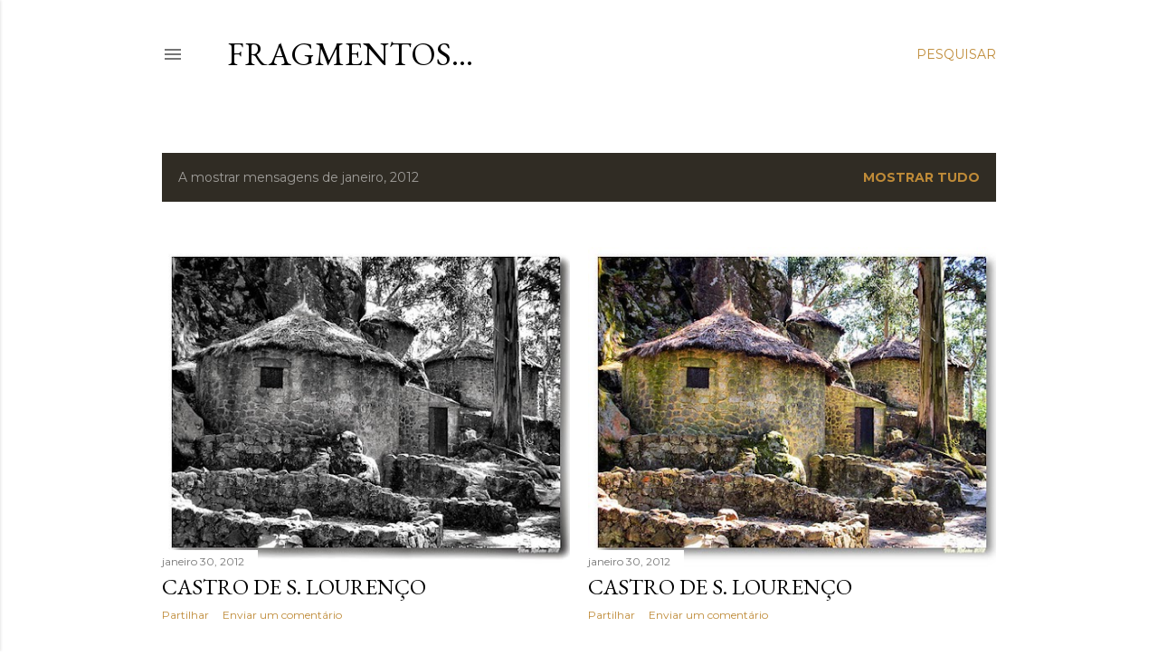

--- FILE ---
content_type: text/html; charset=UTF-8
request_url: https://blog.vmribeiro.net/2012/01/
body_size: 70341
content:
<!DOCTYPE html>
<html dir='ltr' lang='pt-PT'>
<head>
<meta content='width=device-width, initial-scale=1' name='viewport'/>
<title>Fragmentos...</title>
<meta content='text/html; charset=UTF-8' http-equiv='Content-Type'/>
<!-- Chrome, Firefox OS and Opera -->
<meta content='#ffffff' name='theme-color'/>
<!-- Windows Phone -->
<meta content='#ffffff' name='msapplication-navbutton-color'/>
<meta content='blogger' name='generator'/>
<link href='https://blog.vmribeiro.net/favicon.ico' rel='icon' type='image/x-icon'/>
<link href='https://blog.vmribeiro.net/2012/01/' rel='canonical'/>
<link rel="alternate" type="application/atom+xml" title="Fragmentos... - Atom" href="https://blog.vmribeiro.net/feeds/posts/default" />
<link rel="alternate" type="application/rss+xml" title="Fragmentos... - RSS" href="https://blog.vmribeiro.net/feeds/posts/default?alt=rss" />
<link rel="service.post" type="application/atom+xml" title="Fragmentos... - Atom" href="https://www.blogger.com/feeds/4669018938860568967/posts/default" />
<!--Can't find substitution for tag [blog.ieCssRetrofitLinks]-->
<meta content='Fotografias originais e textos sobre memórias, património e lugares com história.' name='description'/>
<meta content='https://blog.vmribeiro.net/2012/01/' property='og:url'/>
<meta content='Fragmentos...' property='og:title'/>
<meta content='Fotografias originais e textos sobre memórias, património e lugares com história.' property='og:description'/>
<meta content='https://lh3.googleusercontent.com/blogger_img_proxy/AEn0k_tmEejiLSv70ZeGSGI9n0zzR28c04VEJok-3EzZgOn0l-H_pgy-WUY2sLdnKHXz1D-nD3k7WG7ozIsNeTHRd5l5Ced4P1VEWIi9pZmrlAR8afm6o9775hYUnHuYl0hS8A=w1200-h630-p-k-no-nu' property='og:image'/>
<meta content='https://lh3.googleusercontent.com/blogger_img_proxy/AEn0k_vlT-C4z1cUgZNeZnZduTK5wjr_L3iKmXf2C7AQsbZY48r7cMCT9pQPfb41YeHHdk-5Wjf4mJgBxqG_ZY29lHDEGQmgfd3BLFvKmenIITgJXfM2Z2InauESw-1l2y8EPw=w1200-h630-p-k-no-nu' property='og:image'/>
<meta content='https://lh3.googleusercontent.com/blogger_img_proxy/AEn0k_sZj1w4PLsroYY7cu1bdueVw3H2glwOMJsXQpteuVre6iJeaS28daXVRyUwSMSoqoqjS5_SOBT4_Hw-EqZSfK-2S4THXTbKUPGVEXSNOiP6GZZzisV7Eo0owX0clAvr=w1200-h630-p-k-no-nu' property='og:image'/>
<meta content='https://lh3.googleusercontent.com/blogger_img_proxy/AEn0k_u9I2QD8O5ylK2xodAQ_dzuWSFKYZAUgFkQicyV5JNTvkFfGlJj6CmcG2YBZ2lQD7n8ll1nXxI-6kRol6YrRG4LZL2kFUXsrz3Hy_DMCkCFyAjz4lZczfRLDnc9Kg4G7g=w1200-h630-p-k-no-nu' property='og:image'/>
<meta content='https://lh3.googleusercontent.com/blogger_img_proxy/AEn0k_sy8j_kwc1F3A5KH5nXHOwIvbae3vYj4w86e_ETAuy4208zf3VzNyyJNcDPn2xfQJAWAhNDa93MP1TkRlbB13g5K6GEDc0Gr5O2ht6TCG1RMMFyoPA1na4cNaGFh_HodQ=w1200-h630-p-k-no-nu' property='og:image'/>
<meta content='https://lh3.googleusercontent.com/blogger_img_proxy/AEn0k_vTf1IqBu53R4J-qkkNJJTZX_Kg_QA4MJqVPXgpsD1dLBE_c8KU9j3Y9Iy--Np9LgFds0hud0R0M2nsAUVS0vZzMsmS3rroga9v6t2G4TqeNPqalqVoLkFoVYcKlz1U=w1200-h630-p-k-no-nu' property='og:image'/>
<meta content='https://lh3.googleusercontent.com/blogger_img_proxy/AEn0k_vZFi9JwY_x54kmtqbjSPVnq61VDIyV2-MDx4dPAePtXPTx5ZQWNSdyL_l-xJmcb0AkxdGW92bYRZ2mQkPGSytT1zpFmk1w9_YQ1S9xZKrZoNh7svAAvBHkfVf7Bq9ouQ=w1200-h630-p-k-no-nu' property='og:image'/>
<meta content='https://lh3.googleusercontent.com/blogger_img_proxy/AEn0k_vcqDZLJ6K9zBUy8E92Ryfdkenf7bMRBS2Ab682gSndW9cuu2wnkO468UGToDaLgncgKFd21bSL2FA7xwrZnrHNx3dASavsqc3yi_kG7e6XrK-DDPrIC6_jsiFIiMEfmw=w1200-h630-p-k-no-nu' property='og:image'/>
<meta content='https://lh3.googleusercontent.com/blogger_img_proxy/AEn0k_soSKLNiNCOSTfy-84ueHcpP62jwM6-80OcYtKTsfxFWIPHfPpdP1aRwfojuMd38RuFZyl8DoIP9cWvGOgXGJhaqcZ_LzhvbXkcpHe1eAsm7DmwvOfcF5AzgETbxIsEnA=w1200-h630-p-k-no-nu' property='og:image'/>
<meta content='https://lh3.googleusercontent.com/blogger_img_proxy/AEn0k_umUYDxYA0eRqj8qzKmuwmKy9Qb8_5tPgq2Alp_1p8D5nHWyZK3hgly6hK0IpYJBF5_TXVx17d7xhF2HS2fw4Mu_9Tv8tS0yXh9ceGZ4CeHKEeocBAYZmi1xiWNHWigSw=w1200-h630-p-k-no-nu' property='og:image'/>
<meta content='https://lh3.googleusercontent.com/blogger_img_proxy/AEn0k_uAql4r1-t7k8q30mEp4uddy2Tc5AGH_JZALRIhslRKQY5iwkFvGSCZqOPjPt5Z0A_8m6GO3fdezijwmg--Yk2Hj5iVlogBNrAeWKrbSTf2aXU9a7WUsImkD-yDv5pT=w1200-h630-p-k-no-nu' property='og:image'/>
<meta content='https://lh3.googleusercontent.com/blogger_img_proxy/AEn0k_v3ztaxGzjdoHVaeTDLviDZ5eUhCa2KWrLNqRQ6s6Dh-Y8U4YHG7-tybpgoEQ4sLs0ZKSJW8CuHeqEqKJj2LHO6DLVZQpFSfSf89VZlHKxOyz0hI-7PzJtK15wXDjPLSg=w1200-h630-p-k-no-nu' property='og:image'/>
<meta content='https://lh3.googleusercontent.com/blogger_img_proxy/AEn0k_vb5JIco5186gK8I4YwEZiZNslp5zprV-5Ct64WpDHdR0onjNIugE0B77jlak82E0X_UdPwT79BYQ5Npwlr3-HbH2YM0Kmd7Uspf38W4zdMaisZsjMXB7InI6S-9nSlyA=w1200-h630-p-k-no-nu' property='og:image'/>
<meta content='https://lh3.googleusercontent.com/blogger_img_proxy/AEn0k_v-bsXogTJ-GIrS3_GxpSIdXJcnUBXR87zhr6OwX8ssO7oFHHbLnPVey3dgvKWJkaqZ7DEoYthPXzsLA7HvMc5eNlg9ZEkTSYv_HMJAkfMOgUIpRQkTIL_CVup7pQ7yiQ=w1200-h630-p-k-no-nu' property='og:image'/>
<meta content='https://lh3.googleusercontent.com/blogger_img_proxy/AEn0k_uqPpU7K8SSSo4FD1koIJBh_G2qHKIriJKxu2vuJKULLRwQjInUMHgDd96U_-_vgcUlNaiMqx2nj4k5cu8ht5-Ebwye3hS5JzxCoHq5PXfWWA_W2cyRP8B0zzge9n6C=w1200-h630-p-k-no-nu' property='og:image'/>
<meta content='https://lh3.googleusercontent.com/blogger_img_proxy/AEn0k_sXmqEcTYFjjs1fWweVpLBuAx6SIz5ukes-mF_vO2EZrazITyX2xj6vGcJ1MuOh-SC22rgz-avrJ-FG36z1d8YNBpcjus8V9eYSAXsygYGq-8tmO3Nx8UfxpZ2uxZPAEw=w1200-h630-p-k-no-nu' property='og:image'/>
<meta content='https://lh3.googleusercontent.com/blogger_img_proxy/AEn0k_soLxUOWoQGgTy7i9RQyFebGLiSD0uaJQbN0ml7h9_n34RKCRh4s2ZWuwf2gnoW7mzzQJuk1KtXixLE3JgTl62RlF06hmSJ7_VEd_J3t3aeMkGjmMFj0LOxRGQ5SXSVXA=w1200-h630-p-k-no-nu' property='og:image'/>
<meta content='https://lh3.googleusercontent.com/blogger_img_proxy/AEn0k_tGEACDLdOgT7-59ByoYCSs24n8S2sX5wBpE6vRWqdFhSn8gHYH3JpNd2c3iBzJghNvAn3NnVxWZM5qUn7sPVOLUb_8ydUmqP1LyX1XPxpnFkDa9hTgpMUqWD6pkwRfCQ=w1200-h630-p-k-no-nu' property='og:image'/>
<meta content='https://lh3.googleusercontent.com/blogger_img_proxy/AEn0k_sQgakI5fEY4huaTHLZjfc5kUPVbqW739-L_a5SpAUxWDJhraBbdbkN4-eN7MmS5Icxuvj-2l48c8tsenaW2MR05b3ZC0lTpiFGCJ0l9irzQnLiOG7N_TrwjA4XLD9k8w=w1200-h630-p-k-no-nu' property='og:image'/>
<meta content='https://lh3.googleusercontent.com/blogger_img_proxy/AEn0k_sNjJz5vpcmDD7U8S05uo_ij-DZGv4rJVMHTUnFIS2fzrqXR3FwycAqS11u9lbIABBOQc7c8hHWgi9UdXYXk4DbrdCwuqHJk6rFHflIeRnqQiNlW9daPK2qDWeXA_5y=w1200-h630-p-k-no-nu' property='og:image'/>
<meta content='https://lh3.googleusercontent.com/blogger_img_proxy/AEn0k_tYpAotjZ02nvLSyoYhrgoYU8ovSQkx_JUVlaHO_sctH9yA3fidiMJ8jl4DPwiQUwOFYTYYSWBnBb7Dy9qoCYyzA9DuM7FvBnzJ7o4wv6rPwFsSRdBkzqTb27lgSCWEPA=w1200-h630-p-k-no-nu' property='og:image'/>
<meta content='https://lh3.googleusercontent.com/blogger_img_proxy/AEn0k_s4nPLnBkELLFuLwfe0s3mi1OcUrhP7Dni3IzGVWMKbobx45n2ZSERoh_sQ63Z43CiSq3oAhF1ESKa9J4fw-kKv9pO9rv0KjvBBQqZvKTNtkt2bVvjEyrXT0XMtZbr6jQ=w1200-h630-p-k-no-nu' property='og:image'/>
<meta content='https://lh3.googleusercontent.com/blogger_img_proxy/AEn0k_tsaVGQd0ujA5rjC5GdlndlurvngOxszzWKEqAu6spPjkf6dCVoAMjoidXvntSZ4d4BRNP9rqlZVr1cNmqZ9vKfOLHfNsS_RIiZ-BjIXMWECOniVRFbFVEAbBB1c1sTeQ=w1200-h630-p-k-no-nu' property='og:image'/>
<meta content='https://lh3.googleusercontent.com/blogger_img_proxy/AEn0k_sMvebqxj_RLpyDJs1Pb5_HyKjqAgDgeGVPCG04E9L660foC6u-JLmjNZx-XM4aBzZrqqkC-L9MJbxvcnJRyE2uqCVhGDeDlYYE_iKnRrYrYDhdbXw_tI6me0en_1slMw=w1200-h630-p-k-no-nu' property='og:image'/>
<meta content='https://lh3.googleusercontent.com/blogger_img_proxy/AEn0k_vgMbm2CyqLgMO2RuxPbT6DJWxoJFABIhjHpUsukp5WmbcVuIwCis6tpPlWMgxopjFrgvK5vIRRYD1LKtyBZq-KMSZguMjaaUumbVIzGhE5VVxKrOr5AuOkMbsh4hGJmw=w1200-h630-p-k-no-nu' property='og:image'/>
<meta content='https://lh3.googleusercontent.com/blogger_img_proxy/AEn0k_vLeFS3QuswiKryNHWP3deksec-sG7UOV7DjhDg70f1aaickrHRPTFlXDFdFmaSAS1DX4IzwMnCRBmh9uFKe5eTYA2F0oAJEaNQwCQR_E6AcCwCRVrfacmjTcQHkUFbQw=w1200-h630-p-k-no-nu' property='og:image'/>
<meta content='https://lh3.googleusercontent.com/blogger_img_proxy/AEn0k_ubrlbmW2Q-lFb35DdbiNALOkmGPNi1e8HmGczIRWyzsF1J1pVYzOlpaDktW3NSbDjAzHkfMD5i1c_AZDit55bFiVdJX5JteHhAmAMFuoJMBB7-cTs4FfXEjq9NBA-h=w1200-h630-p-k-no-nu' property='og:image'/>
<meta content='https://lh3.googleusercontent.com/blogger_img_proxy/AEn0k_vPtj7yrM4FQBJVkCwjESTnB_wcJlPBpAMWnJa4DrQyhjVSaEQTRZ0XwzPhWn1ftEOMStfWUwau3s8WsiMlRQ2feO2PtY8hQQtcC90JEIHHS8dfQr-cR9PjP1rcSQ=w1200-h630-p-k-no-nu' property='og:image'/>
<meta content='https://lh3.googleusercontent.com/blogger_img_proxy/AEn0k_uH-Ug2pjR2Anf4hCzZG3Qz0aN7nibih7l9AXgogAaX4LM_tG0ASuqlOKi1t9QZ1B6H1WWNi8osJYQdgnP8a3r4CDdBHRV5DwzaYEtnWT4Gv9-TNq7dxYqDU8QI=w1200-h630-p-k-no-nu' property='og:image'/>
<meta content='https://lh3.googleusercontent.com/blogger_img_proxy/AEn0k_ssovZ20vsoot3-GgHLlZ3eiuZv62C30iIE4LalP_sIxooHTskGNvpyRZVzo_NB1u7_z-uiWKupGjU59mjK48RXYYiHRWX1JVZW-EKTjeW-MP9btx4xYe_dWITB=w1200-h630-p-k-no-nu' property='og:image'/>
<meta content='https://lh3.googleusercontent.com/blogger_img_proxy/AEn0k_shsHflrdV8hbaGniQPjgNGQZTh5CEBMf389SISxIB_60MkG-csTYGwoJC3QWR-J5xhAPRZ9SGXO1RRkR_9wYYqxH--mxcPqOh5JMQzZ0tjcTG9WuFdG6y0f0e6Zq6Q=w1200-h630-p-k-no-nu' property='og:image'/>
<meta content='https://lh3.googleusercontent.com/blogger_img_proxy/AEn0k_v67hBdyZY8XzoTTmUb9-d5U5DSgmD--IHJP1dTFkHnzo9xgCMZAhZZOD0RxltxljjOWu6O4pnHzgsXjmvn62jx-uOu1Q68GJ9jBCvfHcCmIFRCDvC7bd-e8TgprANL_Q=w1200-h630-p-k-no-nu' property='og:image'/>
<meta content='https://lh3.googleusercontent.com/blogger_img_proxy/AEn0k_shQSCBkvyeIA0CtlS_JPo8A5iGcLAgl4g9cCkRxwxL_OF_oHcwR2cUmV2-x6wFHWqZMiirydxDFQ2_lPjyXgFTkI73vxvDdumsXYhfF7WeuWGXvlQN9lZTcpt3QQwTFg=w1200-h630-p-k-no-nu' property='og:image'/>
<meta content='https://lh3.googleusercontent.com/blogger_img_proxy/AEn0k_s0InFJka3AO1YQ28dMqhNJCyDeUqk0sm8EarQpBEsbuqwyflJ1lVX42MGSDMLP1hvQ5KyFU8h5W6IeoDHfYvfLIaIlCG0jAOacHuQOXMT_WRlpJ6nMFVh3GMoHpW0C=w1200-h630-p-k-no-nu' property='og:image'/>
<meta content='https://lh3.googleusercontent.com/blogger_img_proxy/AEn0k_vJfmHdcmWalSrHiakzIyBH8YI_OF1pZb-WOtQJGV7FcDTiUiCkSstfvNWyi5WlfenmNv3_xzOwt0C9WInbsofodV_VdFuA1iQ7boHkINEogb_iwFxipPS26fwoz0axcw=w1200-h630-p-k-no-nu' property='og:image'/>
<meta content='https://lh3.googleusercontent.com/blogger_img_proxy/AEn0k_uJ29N6ooGBCBSN5vX-P7RqswiI0e5kw0628xHHBHh9ENPXvCYzFR9FTjbUXhU6U8Exm70nsBrtfFg934lHf7THCwteV7FlS4ekfvPnCvjHA1SgWKkFqHRWSoUd1Nym9w=w1200-h630-p-k-no-nu' property='og:image'/>
<meta content='https://lh3.googleusercontent.com/blogger_img_proxy/AEn0k_vcQX7CTL4e0jMi-oalnNm6Yk0Qt2ZMYUOJI8cyxWz_DaZb8n5PMGkiGintYG7FpC-u_-7OAo4WbVWkmamSN0pY_4G-5z-EPbyn9mW28JcCb3idDAQ1i3I4UfuQp6qfFw=w1200-h630-p-k-no-nu' property='og:image'/>
<meta content='https://lh3.googleusercontent.com/blogger_img_proxy/AEn0k_uxziT62KOXMdSg1ELJr0qg2YqTBXE6URgsLgGcpMgi-wmi3lLgbGBJqaQAdsNIzwW-1fuaCP_LQOIbk2oPeK_wsw4NPzmrKJ3jUGsYQH1VT7Ur21c9vVTcH2NerZWhXA=w1200-h630-p-k-no-nu' property='og:image'/>
<style type='text/css'>@font-face{font-family:'EB Garamond';font-style:normal;font-weight:400;font-display:swap;src:url(//fonts.gstatic.com/s/ebgaramond/v32/SlGDmQSNjdsmc35JDF1K5E55YMjF_7DPuGi-6_RkCY9_WamXgHlIbvw.woff2)format('woff2');unicode-range:U+0460-052F,U+1C80-1C8A,U+20B4,U+2DE0-2DFF,U+A640-A69F,U+FE2E-FE2F;}@font-face{font-family:'EB Garamond';font-style:normal;font-weight:400;font-display:swap;src:url(//fonts.gstatic.com/s/ebgaramond/v32/SlGDmQSNjdsmc35JDF1K5E55YMjF_7DPuGi-6_RkAI9_WamXgHlIbvw.woff2)format('woff2');unicode-range:U+0301,U+0400-045F,U+0490-0491,U+04B0-04B1,U+2116;}@font-face{font-family:'EB Garamond';font-style:normal;font-weight:400;font-display:swap;src:url(//fonts.gstatic.com/s/ebgaramond/v32/SlGDmQSNjdsmc35JDF1K5E55YMjF_7DPuGi-6_RkCI9_WamXgHlIbvw.woff2)format('woff2');unicode-range:U+1F00-1FFF;}@font-face{font-family:'EB Garamond';font-style:normal;font-weight:400;font-display:swap;src:url(//fonts.gstatic.com/s/ebgaramond/v32/SlGDmQSNjdsmc35JDF1K5E55YMjF_7DPuGi-6_RkB49_WamXgHlIbvw.woff2)format('woff2');unicode-range:U+0370-0377,U+037A-037F,U+0384-038A,U+038C,U+038E-03A1,U+03A3-03FF;}@font-face{font-family:'EB Garamond';font-style:normal;font-weight:400;font-display:swap;src:url(//fonts.gstatic.com/s/ebgaramond/v32/SlGDmQSNjdsmc35JDF1K5E55YMjF_7DPuGi-6_RkC49_WamXgHlIbvw.woff2)format('woff2');unicode-range:U+0102-0103,U+0110-0111,U+0128-0129,U+0168-0169,U+01A0-01A1,U+01AF-01B0,U+0300-0301,U+0303-0304,U+0308-0309,U+0323,U+0329,U+1EA0-1EF9,U+20AB;}@font-face{font-family:'EB Garamond';font-style:normal;font-weight:400;font-display:swap;src:url(//fonts.gstatic.com/s/ebgaramond/v32/SlGDmQSNjdsmc35JDF1K5E55YMjF_7DPuGi-6_RkCo9_WamXgHlIbvw.woff2)format('woff2');unicode-range:U+0100-02BA,U+02BD-02C5,U+02C7-02CC,U+02CE-02D7,U+02DD-02FF,U+0304,U+0308,U+0329,U+1D00-1DBF,U+1E00-1E9F,U+1EF2-1EFF,U+2020,U+20A0-20AB,U+20AD-20C0,U+2113,U+2C60-2C7F,U+A720-A7FF;}@font-face{font-family:'EB Garamond';font-style:normal;font-weight:400;font-display:swap;src:url(//fonts.gstatic.com/s/ebgaramond/v32/SlGDmQSNjdsmc35JDF1K5E55YMjF_7DPuGi-6_RkBI9_WamXgHlI.woff2)format('woff2');unicode-range:U+0000-00FF,U+0131,U+0152-0153,U+02BB-02BC,U+02C6,U+02DA,U+02DC,U+0304,U+0308,U+0329,U+2000-206F,U+20AC,U+2122,U+2191,U+2193,U+2212,U+2215,U+FEFF,U+FFFD;}@font-face{font-family:'Lora';font-style:normal;font-weight:400;font-display:swap;src:url(//fonts.gstatic.com/s/lora/v37/0QI6MX1D_JOuGQbT0gvTJPa787weuxJMkq18ndeYxZ2JTg.woff2)format('woff2');unicode-range:U+0460-052F,U+1C80-1C8A,U+20B4,U+2DE0-2DFF,U+A640-A69F,U+FE2E-FE2F;}@font-face{font-family:'Lora';font-style:normal;font-weight:400;font-display:swap;src:url(//fonts.gstatic.com/s/lora/v37/0QI6MX1D_JOuGQbT0gvTJPa787weuxJFkq18ndeYxZ2JTg.woff2)format('woff2');unicode-range:U+0301,U+0400-045F,U+0490-0491,U+04B0-04B1,U+2116;}@font-face{font-family:'Lora';font-style:normal;font-weight:400;font-display:swap;src:url(//fonts.gstatic.com/s/lora/v37/0QI6MX1D_JOuGQbT0gvTJPa787weuxI9kq18ndeYxZ2JTg.woff2)format('woff2');unicode-range:U+0302-0303,U+0305,U+0307-0308,U+0310,U+0312,U+0315,U+031A,U+0326-0327,U+032C,U+032F-0330,U+0332-0333,U+0338,U+033A,U+0346,U+034D,U+0391-03A1,U+03A3-03A9,U+03B1-03C9,U+03D1,U+03D5-03D6,U+03F0-03F1,U+03F4-03F5,U+2016-2017,U+2034-2038,U+203C,U+2040,U+2043,U+2047,U+2050,U+2057,U+205F,U+2070-2071,U+2074-208E,U+2090-209C,U+20D0-20DC,U+20E1,U+20E5-20EF,U+2100-2112,U+2114-2115,U+2117-2121,U+2123-214F,U+2190,U+2192,U+2194-21AE,U+21B0-21E5,U+21F1-21F2,U+21F4-2211,U+2213-2214,U+2216-22FF,U+2308-230B,U+2310,U+2319,U+231C-2321,U+2336-237A,U+237C,U+2395,U+239B-23B7,U+23D0,U+23DC-23E1,U+2474-2475,U+25AF,U+25B3,U+25B7,U+25BD,U+25C1,U+25CA,U+25CC,U+25FB,U+266D-266F,U+27C0-27FF,U+2900-2AFF,U+2B0E-2B11,U+2B30-2B4C,U+2BFE,U+3030,U+FF5B,U+FF5D,U+1D400-1D7FF,U+1EE00-1EEFF;}@font-face{font-family:'Lora';font-style:normal;font-weight:400;font-display:swap;src:url(//fonts.gstatic.com/s/lora/v37/0QI6MX1D_JOuGQbT0gvTJPa787weuxIvkq18ndeYxZ2JTg.woff2)format('woff2');unicode-range:U+0001-000C,U+000E-001F,U+007F-009F,U+20DD-20E0,U+20E2-20E4,U+2150-218F,U+2190,U+2192,U+2194-2199,U+21AF,U+21E6-21F0,U+21F3,U+2218-2219,U+2299,U+22C4-22C6,U+2300-243F,U+2440-244A,U+2460-24FF,U+25A0-27BF,U+2800-28FF,U+2921-2922,U+2981,U+29BF,U+29EB,U+2B00-2BFF,U+4DC0-4DFF,U+FFF9-FFFB,U+10140-1018E,U+10190-1019C,U+101A0,U+101D0-101FD,U+102E0-102FB,U+10E60-10E7E,U+1D2C0-1D2D3,U+1D2E0-1D37F,U+1F000-1F0FF,U+1F100-1F1AD,U+1F1E6-1F1FF,U+1F30D-1F30F,U+1F315,U+1F31C,U+1F31E,U+1F320-1F32C,U+1F336,U+1F378,U+1F37D,U+1F382,U+1F393-1F39F,U+1F3A7-1F3A8,U+1F3AC-1F3AF,U+1F3C2,U+1F3C4-1F3C6,U+1F3CA-1F3CE,U+1F3D4-1F3E0,U+1F3ED,U+1F3F1-1F3F3,U+1F3F5-1F3F7,U+1F408,U+1F415,U+1F41F,U+1F426,U+1F43F,U+1F441-1F442,U+1F444,U+1F446-1F449,U+1F44C-1F44E,U+1F453,U+1F46A,U+1F47D,U+1F4A3,U+1F4B0,U+1F4B3,U+1F4B9,U+1F4BB,U+1F4BF,U+1F4C8-1F4CB,U+1F4D6,U+1F4DA,U+1F4DF,U+1F4E3-1F4E6,U+1F4EA-1F4ED,U+1F4F7,U+1F4F9-1F4FB,U+1F4FD-1F4FE,U+1F503,U+1F507-1F50B,U+1F50D,U+1F512-1F513,U+1F53E-1F54A,U+1F54F-1F5FA,U+1F610,U+1F650-1F67F,U+1F687,U+1F68D,U+1F691,U+1F694,U+1F698,U+1F6AD,U+1F6B2,U+1F6B9-1F6BA,U+1F6BC,U+1F6C6-1F6CF,U+1F6D3-1F6D7,U+1F6E0-1F6EA,U+1F6F0-1F6F3,U+1F6F7-1F6FC,U+1F700-1F7FF,U+1F800-1F80B,U+1F810-1F847,U+1F850-1F859,U+1F860-1F887,U+1F890-1F8AD,U+1F8B0-1F8BB,U+1F8C0-1F8C1,U+1F900-1F90B,U+1F93B,U+1F946,U+1F984,U+1F996,U+1F9E9,U+1FA00-1FA6F,U+1FA70-1FA7C,U+1FA80-1FA89,U+1FA8F-1FAC6,U+1FACE-1FADC,U+1FADF-1FAE9,U+1FAF0-1FAF8,U+1FB00-1FBFF;}@font-face{font-family:'Lora';font-style:normal;font-weight:400;font-display:swap;src:url(//fonts.gstatic.com/s/lora/v37/0QI6MX1D_JOuGQbT0gvTJPa787weuxJOkq18ndeYxZ2JTg.woff2)format('woff2');unicode-range:U+0102-0103,U+0110-0111,U+0128-0129,U+0168-0169,U+01A0-01A1,U+01AF-01B0,U+0300-0301,U+0303-0304,U+0308-0309,U+0323,U+0329,U+1EA0-1EF9,U+20AB;}@font-face{font-family:'Lora';font-style:normal;font-weight:400;font-display:swap;src:url(//fonts.gstatic.com/s/lora/v37/0QI6MX1D_JOuGQbT0gvTJPa787weuxJPkq18ndeYxZ2JTg.woff2)format('woff2');unicode-range:U+0100-02BA,U+02BD-02C5,U+02C7-02CC,U+02CE-02D7,U+02DD-02FF,U+0304,U+0308,U+0329,U+1D00-1DBF,U+1E00-1E9F,U+1EF2-1EFF,U+2020,U+20A0-20AB,U+20AD-20C0,U+2113,U+2C60-2C7F,U+A720-A7FF;}@font-face{font-family:'Lora';font-style:normal;font-weight:400;font-display:swap;src:url(//fonts.gstatic.com/s/lora/v37/0QI6MX1D_JOuGQbT0gvTJPa787weuxJBkq18ndeYxZ0.woff2)format('woff2');unicode-range:U+0000-00FF,U+0131,U+0152-0153,U+02BB-02BC,U+02C6,U+02DA,U+02DC,U+0304,U+0308,U+0329,U+2000-206F,U+20AC,U+2122,U+2191,U+2193,U+2212,U+2215,U+FEFF,U+FFFD;}@font-face{font-family:'Montserrat';font-style:normal;font-weight:400;font-display:swap;src:url(//fonts.gstatic.com/s/montserrat/v31/JTUSjIg1_i6t8kCHKm459WRhyyTh89ZNpQ.woff2)format('woff2');unicode-range:U+0460-052F,U+1C80-1C8A,U+20B4,U+2DE0-2DFF,U+A640-A69F,U+FE2E-FE2F;}@font-face{font-family:'Montserrat';font-style:normal;font-weight:400;font-display:swap;src:url(//fonts.gstatic.com/s/montserrat/v31/JTUSjIg1_i6t8kCHKm459W1hyyTh89ZNpQ.woff2)format('woff2');unicode-range:U+0301,U+0400-045F,U+0490-0491,U+04B0-04B1,U+2116;}@font-face{font-family:'Montserrat';font-style:normal;font-weight:400;font-display:swap;src:url(//fonts.gstatic.com/s/montserrat/v31/JTUSjIg1_i6t8kCHKm459WZhyyTh89ZNpQ.woff2)format('woff2');unicode-range:U+0102-0103,U+0110-0111,U+0128-0129,U+0168-0169,U+01A0-01A1,U+01AF-01B0,U+0300-0301,U+0303-0304,U+0308-0309,U+0323,U+0329,U+1EA0-1EF9,U+20AB;}@font-face{font-family:'Montserrat';font-style:normal;font-weight:400;font-display:swap;src:url(//fonts.gstatic.com/s/montserrat/v31/JTUSjIg1_i6t8kCHKm459WdhyyTh89ZNpQ.woff2)format('woff2');unicode-range:U+0100-02BA,U+02BD-02C5,U+02C7-02CC,U+02CE-02D7,U+02DD-02FF,U+0304,U+0308,U+0329,U+1D00-1DBF,U+1E00-1E9F,U+1EF2-1EFF,U+2020,U+20A0-20AB,U+20AD-20C0,U+2113,U+2C60-2C7F,U+A720-A7FF;}@font-face{font-family:'Montserrat';font-style:normal;font-weight:400;font-display:swap;src:url(//fonts.gstatic.com/s/montserrat/v31/JTUSjIg1_i6t8kCHKm459WlhyyTh89Y.woff2)format('woff2');unicode-range:U+0000-00FF,U+0131,U+0152-0153,U+02BB-02BC,U+02C6,U+02DA,U+02DC,U+0304,U+0308,U+0329,U+2000-206F,U+20AC,U+2122,U+2191,U+2193,U+2212,U+2215,U+FEFF,U+FFFD;}@font-face{font-family:'Montserrat';font-style:normal;font-weight:700;font-display:swap;src:url(//fonts.gstatic.com/s/montserrat/v31/JTUSjIg1_i6t8kCHKm459WRhyyTh89ZNpQ.woff2)format('woff2');unicode-range:U+0460-052F,U+1C80-1C8A,U+20B4,U+2DE0-2DFF,U+A640-A69F,U+FE2E-FE2F;}@font-face{font-family:'Montserrat';font-style:normal;font-weight:700;font-display:swap;src:url(//fonts.gstatic.com/s/montserrat/v31/JTUSjIg1_i6t8kCHKm459W1hyyTh89ZNpQ.woff2)format('woff2');unicode-range:U+0301,U+0400-045F,U+0490-0491,U+04B0-04B1,U+2116;}@font-face{font-family:'Montserrat';font-style:normal;font-weight:700;font-display:swap;src:url(//fonts.gstatic.com/s/montserrat/v31/JTUSjIg1_i6t8kCHKm459WZhyyTh89ZNpQ.woff2)format('woff2');unicode-range:U+0102-0103,U+0110-0111,U+0128-0129,U+0168-0169,U+01A0-01A1,U+01AF-01B0,U+0300-0301,U+0303-0304,U+0308-0309,U+0323,U+0329,U+1EA0-1EF9,U+20AB;}@font-face{font-family:'Montserrat';font-style:normal;font-weight:700;font-display:swap;src:url(//fonts.gstatic.com/s/montserrat/v31/JTUSjIg1_i6t8kCHKm459WdhyyTh89ZNpQ.woff2)format('woff2');unicode-range:U+0100-02BA,U+02BD-02C5,U+02C7-02CC,U+02CE-02D7,U+02DD-02FF,U+0304,U+0308,U+0329,U+1D00-1DBF,U+1E00-1E9F,U+1EF2-1EFF,U+2020,U+20A0-20AB,U+20AD-20C0,U+2113,U+2C60-2C7F,U+A720-A7FF;}@font-face{font-family:'Montserrat';font-style:normal;font-weight:700;font-display:swap;src:url(//fonts.gstatic.com/s/montserrat/v31/JTUSjIg1_i6t8kCHKm459WlhyyTh89Y.woff2)format('woff2');unicode-range:U+0000-00FF,U+0131,U+0152-0153,U+02BB-02BC,U+02C6,U+02DA,U+02DC,U+0304,U+0308,U+0329,U+2000-206F,U+20AC,U+2122,U+2191,U+2193,U+2212,U+2215,U+FEFF,U+FFFD;}</style>
<style id='page-skin-1' type='text/css'><!--
/*! normalize.css v3.0.1 | MIT License | git.io/normalize */html{font-family:sans-serif;-ms-text-size-adjust:100%;-webkit-text-size-adjust:100%}body{margin:0}article,aside,details,figcaption,figure,footer,header,hgroup,main,nav,section,summary{display:block}audio,canvas,progress,video{display:inline-block;vertical-align:baseline}audio:not([controls]){display:none;height:0}[hidden],template{display:none}a{background:transparent}a:active,a:hover{outline:0}abbr[title]{border-bottom:1px dotted}b,strong{font-weight:bold}dfn{font-style:italic}h1{font-size:2em;margin:.67em 0}mark{background:#ff0;color:#000}small{font-size:80%}sub,sup{font-size:75%;line-height:0;position:relative;vertical-align:baseline}sup{top:-0.5em}sub{bottom:-0.25em}img{border:0}svg:not(:root){overflow:hidden}figure{margin:1em 40px}hr{-moz-box-sizing:content-box;box-sizing:content-box;height:0}pre{overflow:auto}code,kbd,pre,samp{font-family:monospace,monospace;font-size:1em}button,input,optgroup,select,textarea{color:inherit;font:inherit;margin:0}button{overflow:visible}button,select{text-transform:none}button,html input[type="button"],input[type="reset"],input[type="submit"]{-webkit-appearance:button;cursor:pointer}button[disabled],html input[disabled]{cursor:default}button::-moz-focus-inner,input::-moz-focus-inner{border:0;padding:0}input{line-height:normal}input[type="checkbox"],input[type="radio"]{box-sizing:border-box;padding:0}input[type="number"]::-webkit-inner-spin-button,input[type="number"]::-webkit-outer-spin-button{height:auto}input[type="search"]{-webkit-appearance:textfield;-moz-box-sizing:content-box;-webkit-box-sizing:content-box;box-sizing:content-box}input[type="search"]::-webkit-search-cancel-button,input[type="search"]::-webkit-search-decoration{-webkit-appearance:none}fieldset{border:1px solid #c0c0c0;margin:0 2px;padding:.35em .625em .75em}legend{border:0;padding:0}textarea{overflow:auto}optgroup{font-weight:bold}table{border-collapse:collapse;border-spacing:0}td,th{padding:0}
/*!************************************************
* Blogger Template Style
* Name: Soho
**************************************************/
body{
overflow-wrap:break-word;
word-break:break-word;
word-wrap:break-word
}
.hidden{
display:none
}
.invisible{
visibility:hidden
}
.container::after,.float-container::after{
clear:both;
content:"";
display:table
}
.clearboth{
clear:both
}
#comments .comment .comment-actions,.subscribe-popup .FollowByEmail .follow-by-email-submit{
background:0 0;
border:0;
box-shadow:none;
color:#bf8b38;
cursor:pointer;
font-size:14px;
font-weight:700;
outline:0;
text-decoration:none;
text-transform:uppercase;
width:auto
}
.dim-overlay{
background-color:rgba(0,0,0,.54);
height:100vh;
left:0;
position:fixed;
top:0;
width:100%
}
#sharing-dim-overlay{
background-color:transparent
}
input::-ms-clear{
display:none
}
.blogger-logo,.svg-icon-24.blogger-logo{
fill:#ff9800;
opacity:1
}
.loading-spinner-large{
-webkit-animation:mspin-rotate 1.568s infinite linear;
animation:mspin-rotate 1.568s infinite linear;
height:48px;
overflow:hidden;
position:absolute;
width:48px;
z-index:200
}
.loading-spinner-large>div{
-webkit-animation:mspin-revrot 5332ms infinite steps(4);
animation:mspin-revrot 5332ms infinite steps(4)
}
.loading-spinner-large>div>div{
-webkit-animation:mspin-singlecolor-large-film 1333ms infinite steps(81);
animation:mspin-singlecolor-large-film 1333ms infinite steps(81);
background-size:100%;
height:48px;
width:3888px
}
.mspin-black-large>div>div,.mspin-grey_54-large>div>div{
background-image:url(https://www.blogblog.com/indie/mspin_black_large.svg)
}
.mspin-white-large>div>div{
background-image:url(https://www.blogblog.com/indie/mspin_white_large.svg)
}
.mspin-grey_54-large{
opacity:.54
}
@-webkit-keyframes mspin-singlecolor-large-film{
from{
-webkit-transform:translateX(0);
transform:translateX(0)
}
to{
-webkit-transform:translateX(-3888px);
transform:translateX(-3888px)
}
}
@keyframes mspin-singlecolor-large-film{
from{
-webkit-transform:translateX(0);
transform:translateX(0)
}
to{
-webkit-transform:translateX(-3888px);
transform:translateX(-3888px)
}
}
@-webkit-keyframes mspin-rotate{
from{
-webkit-transform:rotate(0);
transform:rotate(0)
}
to{
-webkit-transform:rotate(360deg);
transform:rotate(360deg)
}
}
@keyframes mspin-rotate{
from{
-webkit-transform:rotate(0);
transform:rotate(0)
}
to{
-webkit-transform:rotate(360deg);
transform:rotate(360deg)
}
}
@-webkit-keyframes mspin-revrot{
from{
-webkit-transform:rotate(0);
transform:rotate(0)
}
to{
-webkit-transform:rotate(-360deg);
transform:rotate(-360deg)
}
}
@keyframes mspin-revrot{
from{
-webkit-transform:rotate(0);
transform:rotate(0)
}
to{
-webkit-transform:rotate(-360deg);
transform:rotate(-360deg)
}
}
.skip-navigation{
background-color:#fff;
box-sizing:border-box;
color:#000;
display:block;
height:0;
left:0;
line-height:50px;
overflow:hidden;
padding-top:0;
position:fixed;
text-align:center;
top:0;
-webkit-transition:box-shadow .3s,height .3s,padding-top .3s;
transition:box-shadow .3s,height .3s,padding-top .3s;
width:100%;
z-index:900
}
.skip-navigation:focus{
box-shadow:0 4px 5px 0 rgba(0,0,0,.14),0 1px 10px 0 rgba(0,0,0,.12),0 2px 4px -1px rgba(0,0,0,.2);
height:50px
}
#main{
outline:0
}
.main-heading{
position:absolute;
clip:rect(1px,1px,1px,1px);
padding:0;
border:0;
height:1px;
width:1px;
overflow:hidden
}
.Attribution{
margin-top:1em;
text-align:center
}
.Attribution .blogger img,.Attribution .blogger svg{
vertical-align:bottom
}
.Attribution .blogger img{
margin-right:.5em
}
.Attribution div{
line-height:24px;
margin-top:.5em
}
.Attribution .copyright,.Attribution .image-attribution{
font-size:.7em;
margin-top:1.5em
}
.BLOG_mobile_video_class{
display:none
}
.bg-photo{
background-attachment:scroll!important
}
body .CSS_LIGHTBOX{
z-index:900
}
.extendable .show-less,.extendable .show-more{
border-color:#bf8b38;
color:#bf8b38;
margin-top:8px
}
.extendable .show-less.hidden,.extendable .show-more.hidden{
display:none
}
.inline-ad{
display:none;
max-width:100%;
overflow:hidden
}
.adsbygoogle{
display:block
}
#cookieChoiceInfo{
bottom:0;
top:auto
}
iframe.b-hbp-video{
border:0
}
.post-body img{
max-width:100%
}
.post-body iframe{
max-width:100%
}
.post-body a[imageanchor="1"]{
display:inline-block
}
.byline{
margin-right:1em
}
.byline:last-child{
margin-right:0
}
.link-copied-dialog{
max-width:520px;
outline:0
}
.link-copied-dialog .modal-dialog-buttons{
margin-top:8px
}
.link-copied-dialog .goog-buttonset-default{
background:0 0;
border:0
}
.link-copied-dialog .goog-buttonset-default:focus{
outline:0
}
.paging-control-container{
margin-bottom:16px
}
.paging-control-container .paging-control{
display:inline-block
}
.paging-control-container .comment-range-text::after,.paging-control-container .paging-control{
color:#bf8b38
}
.paging-control-container .comment-range-text,.paging-control-container .paging-control{
margin-right:8px
}
.paging-control-container .comment-range-text::after,.paging-control-container .paging-control::after{
content:"\b7";
cursor:default;
padding-left:8px;
pointer-events:none
}
.paging-control-container .comment-range-text:last-child::after,.paging-control-container .paging-control:last-child::after{
content:none
}
.byline.reactions iframe{
height:20px
}
.b-notification{
color:#000;
background-color:#fff;
border-bottom:solid 1px #000;
box-sizing:border-box;
padding:16px 32px;
text-align:center
}
.b-notification.visible{
-webkit-transition:margin-top .3s cubic-bezier(.4,0,.2,1);
transition:margin-top .3s cubic-bezier(.4,0,.2,1)
}
.b-notification.invisible{
position:absolute
}
.b-notification-close{
position:absolute;
right:8px;
top:8px
}
.no-posts-message{
line-height:40px;
text-align:center
}
@media screen and (max-width:1162px){
body.item-view .post-body a[imageanchor="1"][style*="float: left;"],body.item-view .post-body a[imageanchor="1"][style*="float: right;"]{
float:none!important;
clear:none!important
}
body.item-view .post-body a[imageanchor="1"] img{
display:block;
height:auto;
margin:0 auto
}
body.item-view .post-body>.separator:first-child>a[imageanchor="1"]:first-child{
margin-top:20px
}
.post-body a[imageanchor]{
display:block
}
body.item-view .post-body a[imageanchor="1"]{
margin-left:0!important;
margin-right:0!important
}
body.item-view .post-body a[imageanchor="1"]+a[imageanchor="1"]{
margin-top:16px
}
}
.item-control{
display:none
}
#comments{
border-top:1px dashed rgba(0,0,0,.54);
margin-top:20px;
padding:20px
}
#comments .comment-thread ol{
margin:0;
padding-left:0;
padding-left:0
}
#comments .comment .comment-replybox-single,#comments .comment-thread .comment-replies{
margin-left:60px
}
#comments .comment-thread .thread-count{
display:none
}
#comments .comment{
list-style-type:none;
padding:0 0 30px;
position:relative
}
#comments .comment .comment{
padding-bottom:8px
}
.comment .avatar-image-container{
position:absolute
}
.comment .avatar-image-container img{
border-radius:50%
}
.avatar-image-container svg,.comment .avatar-image-container .avatar-icon{
border-radius:50%;
border:solid 1px #000000;
box-sizing:border-box;
fill:#000000;
height:35px;
margin:0;
padding:7px;
width:35px
}
.comment .comment-block{
margin-top:10px;
margin-left:60px;
padding-bottom:0
}
#comments .comment-author-header-wrapper{
margin-left:40px
}
#comments .comment .thread-expanded .comment-block{
padding-bottom:20px
}
#comments .comment .comment-header .user,#comments .comment .comment-header .user a{
color:#000000;
font-style:normal;
font-weight:700
}
#comments .comment .comment-actions{
bottom:0;
margin-bottom:15px;
position:absolute
}
#comments .comment .comment-actions>*{
margin-right:8px
}
#comments .comment .comment-header .datetime{
bottom:0;
color:rgba(0, 0, 0, 0.54);
display:inline-block;
font-size:13px;
font-style:italic;
margin-left:8px
}
#comments .comment .comment-footer .comment-timestamp a,#comments .comment .comment-header .datetime a{
color:rgba(0, 0, 0, 0.54)
}
#comments .comment .comment-content,.comment .comment-body{
margin-top:12px;
word-break:break-word
}
.comment-body{
margin-bottom:12px
}
#comments.embed[data-num-comments="0"]{
border:0;
margin-top:0;
padding-top:0
}
#comments.embed[data-num-comments="0"] #comment-post-message,#comments.embed[data-num-comments="0"] div.comment-form>p,#comments.embed[data-num-comments="0"] p.comment-footer{
display:none
}
#comment-editor-src{
display:none
}
.comments .comments-content .loadmore.loaded{
max-height:0;
opacity:0;
overflow:hidden
}
.extendable .remaining-items{
height:0;
overflow:hidden;
-webkit-transition:height .3s cubic-bezier(.4,0,.2,1);
transition:height .3s cubic-bezier(.4,0,.2,1)
}
.extendable .remaining-items.expanded{
height:auto
}
.svg-icon-24,.svg-icon-24-button{
cursor:pointer;
height:24px;
width:24px;
min-width:24px
}
.touch-icon{
margin:-12px;
padding:12px
}
.touch-icon:active,.touch-icon:focus{
background-color:rgba(153,153,153,.4);
border-radius:50%
}
svg:not(:root).touch-icon{
overflow:visible
}
html[dir=rtl] .rtl-reversible-icon{
-webkit-transform:scaleX(-1);
-ms-transform:scaleX(-1);
transform:scaleX(-1)
}
.svg-icon-24-button,.touch-icon-button{
background:0 0;
border:0;
margin:0;
outline:0;
padding:0
}
.touch-icon-button .touch-icon:active,.touch-icon-button .touch-icon:focus{
background-color:transparent
}
.touch-icon-button:active .touch-icon,.touch-icon-button:focus .touch-icon{
background-color:rgba(153,153,153,.4);
border-radius:50%
}
.Profile .default-avatar-wrapper .avatar-icon{
border-radius:50%;
border:solid 1px #000000;
box-sizing:border-box;
fill:#000000;
margin:0
}
.Profile .individual .default-avatar-wrapper .avatar-icon{
padding:25px
}
.Profile .individual .avatar-icon,.Profile .individual .profile-img{
height:120px;
width:120px
}
.Profile .team .default-avatar-wrapper .avatar-icon{
padding:8px
}
.Profile .team .avatar-icon,.Profile .team .default-avatar-wrapper,.Profile .team .profile-img{
height:40px;
width:40px
}
.snippet-container{
margin:0;
position:relative;
overflow:hidden
}
.snippet-fade{
bottom:0;
box-sizing:border-box;
position:absolute;
width:96px
}
.snippet-fade{
right:0
}
.snippet-fade:after{
content:"\2026"
}
.snippet-fade:after{
float:right
}
.centered-top-container.sticky{
left:0;
position:fixed;
right:0;
top:0;
width:auto;
z-index:50;
-webkit-transition-property:opacity,-webkit-transform;
transition-property:opacity,-webkit-transform;
transition-property:transform,opacity;
transition-property:transform,opacity,-webkit-transform;
-webkit-transition-duration:.2s;
transition-duration:.2s;
-webkit-transition-timing-function:cubic-bezier(.4,0,.2,1);
transition-timing-function:cubic-bezier(.4,0,.2,1)
}
.centered-top-placeholder{
display:none
}
.collapsed-header .centered-top-placeholder{
display:block
}
.centered-top-container .Header .replaced h1,.centered-top-placeholder .Header .replaced h1{
display:none
}
.centered-top-container.sticky .Header .replaced h1{
display:block
}
.centered-top-container.sticky .Header .header-widget{
background:0 0
}
.centered-top-container.sticky .Header .header-image-wrapper{
display:none
}
.centered-top-container img,.centered-top-placeholder img{
max-width:100%
}
.collapsible{
-webkit-transition:height .3s cubic-bezier(.4,0,.2,1);
transition:height .3s cubic-bezier(.4,0,.2,1)
}
.collapsible,.collapsible>summary{
display:block;
overflow:hidden
}
.collapsible>:not(summary){
display:none
}
.collapsible[open]>:not(summary){
display:block
}
.collapsible:focus,.collapsible>summary:focus{
outline:0
}
.collapsible>summary{
cursor:pointer;
display:block;
padding:0
}
.collapsible:focus>summary,.collapsible>summary:focus{
background-color:transparent
}
.collapsible>summary::-webkit-details-marker{
display:none
}
.collapsible-title{
-webkit-box-align:center;
-webkit-align-items:center;
-ms-flex-align:center;
align-items:center;
display:-webkit-box;
display:-webkit-flex;
display:-ms-flexbox;
display:flex
}
.collapsible-title .title{
-webkit-box-flex:1;
-webkit-flex:1 1 auto;
-ms-flex:1 1 auto;
flex:1 1 auto;
-webkit-box-ordinal-group:1;
-webkit-order:0;
-ms-flex-order:0;
order:0;
overflow:hidden;
text-overflow:ellipsis;
white-space:nowrap
}
.collapsible-title .chevron-down,.collapsible[open] .collapsible-title .chevron-up{
display:block
}
.collapsible-title .chevron-up,.collapsible[open] .collapsible-title .chevron-down{
display:none
}
.flat-button{
cursor:pointer;
display:inline-block;
font-weight:700;
text-transform:uppercase;
border-radius:2px;
padding:8px;
margin:-8px
}
.flat-icon-button{
background:0 0;
border:0;
margin:0;
outline:0;
padding:0;
margin:-12px;
padding:12px;
cursor:pointer;
box-sizing:content-box;
display:inline-block;
line-height:0
}
.flat-icon-button,.flat-icon-button .splash-wrapper{
border-radius:50%
}
.flat-icon-button .splash.animate{
-webkit-animation-duration:.3s;
animation-duration:.3s
}
.overflowable-container{
max-height:28px;
overflow:hidden;
position:relative
}
.overflow-button{
cursor:pointer
}
#overflowable-dim-overlay{
background:0 0
}
.overflow-popup{
box-shadow:0 2px 2px 0 rgba(0,0,0,.14),0 3px 1px -2px rgba(0,0,0,.2),0 1px 5px 0 rgba(0,0,0,.12);
background-color:#ffffff;
left:0;
max-width:calc(100% - 32px);
position:absolute;
top:0;
visibility:hidden;
z-index:101
}
.overflow-popup ul{
list-style:none
}
.overflow-popup .tabs li,.overflow-popup li{
display:block;
height:auto
}
.overflow-popup .tabs li{
padding-left:0;
padding-right:0
}
.overflow-button.hidden,.overflow-popup .tabs li.hidden,.overflow-popup li.hidden{
display:none
}
.search{
display:-webkit-box;
display:-webkit-flex;
display:-ms-flexbox;
display:flex;
line-height:24px;
width:24px
}
.search.focused{
width:100%
}
.search.focused .section{
width:100%
}
.search form{
z-index:101
}
.search h3{
display:none
}
.search form{
display:-webkit-box;
display:-webkit-flex;
display:-ms-flexbox;
display:flex;
-webkit-box-flex:1;
-webkit-flex:1 0 0;
-ms-flex:1 0 0px;
flex:1 0 0;
border-bottom:solid 1px transparent;
padding-bottom:8px
}
.search form>*{
display:none
}
.search.focused form>*{
display:block
}
.search .search-input label{
display:none
}
.centered-top-placeholder.cloned .search form{
z-index:30
}
.search.focused form{
border-color:rgba(0, 0, 0, 0.54);
position:relative;
width:auto
}
.collapsed-header .centered-top-container .search.focused form{
border-bottom-color:transparent
}
.search-expand{
-webkit-box-flex:0;
-webkit-flex:0 0 auto;
-ms-flex:0 0 auto;
flex:0 0 auto
}
.search-expand-text{
display:none
}
.search-close{
display:inline;
vertical-align:middle
}
.search-input{
-webkit-box-flex:1;
-webkit-flex:1 0 1px;
-ms-flex:1 0 1px;
flex:1 0 1px
}
.search-input input{
background:0 0;
border:0;
box-sizing:border-box;
color:rgba(0, 0, 0, 0.54);
display:inline-block;
outline:0;
width:calc(100% - 48px)
}
.search-input input.no-cursor{
color:transparent;
text-shadow:0 0 0 rgba(0, 0, 0, 0.54)
}
.collapsed-header .centered-top-container .search-action,.collapsed-header .centered-top-container .search-input input{
color:rgba(0, 0, 0, 0.54)
}
.collapsed-header .centered-top-container .search-input input.no-cursor{
color:transparent;
text-shadow:0 0 0 rgba(0, 0, 0, 0.54)
}
.collapsed-header .centered-top-container .search-input input.no-cursor:focus,.search-input input.no-cursor:focus{
outline:0
}
.search-focused>*{
visibility:hidden
}
.search-focused .search,.search-focused .search-icon{
visibility:visible
}
.search.focused .search-action{
display:block
}
.search.focused .search-action:disabled{
opacity:.3
}
.widget.Sharing .sharing-button{
display:none
}
.widget.Sharing .sharing-buttons li{
padding:0
}
.widget.Sharing .sharing-buttons li span{
display:none
}
.post-share-buttons{
position:relative
}
.centered-bottom .share-buttons .svg-icon-24,.share-buttons .svg-icon-24{
fill:#000000
}
.sharing-open.touch-icon-button:active .touch-icon,.sharing-open.touch-icon-button:focus .touch-icon{
background-color:transparent
}
.share-buttons{
background-color:#ffffff;
border-radius:2px;
box-shadow:0 2px 2px 0 rgba(0,0,0,.14),0 3px 1px -2px rgba(0,0,0,.2),0 1px 5px 0 rgba(0,0,0,.12);
color:#000000;
list-style:none;
margin:0;
padding:8px 0;
position:absolute;
top:-11px;
min-width:200px;
z-index:101
}
.share-buttons.hidden{
display:none
}
.sharing-button{
background:0 0;
border:0;
margin:0;
outline:0;
padding:0;
cursor:pointer
}
.share-buttons li{
margin:0;
height:48px
}
.share-buttons li:last-child{
margin-bottom:0
}
.share-buttons li .sharing-platform-button{
box-sizing:border-box;
cursor:pointer;
display:block;
height:100%;
margin-bottom:0;
padding:0 16px;
position:relative;
width:100%
}
.share-buttons li .sharing-platform-button:focus,.share-buttons li .sharing-platform-button:hover{
background-color:rgba(128,128,128,.1);
outline:0
}
.share-buttons li svg[class*=" sharing-"],.share-buttons li svg[class^=sharing-]{
position:absolute;
top:10px
}
.share-buttons li span.sharing-platform-button{
position:relative;
top:0
}
.share-buttons li .platform-sharing-text{
display:block;
font-size:16px;
line-height:48px;
white-space:nowrap
}
.share-buttons li .platform-sharing-text{
margin-left:56px
}
.sidebar-container{
background-color:#f7f7f7;
max-width:284px;
overflow-y:auto;
-webkit-transition-property:-webkit-transform;
transition-property:-webkit-transform;
transition-property:transform;
transition-property:transform,-webkit-transform;
-webkit-transition-duration:.3s;
transition-duration:.3s;
-webkit-transition-timing-function:cubic-bezier(0,0,.2,1);
transition-timing-function:cubic-bezier(0,0,.2,1);
width:284px;
z-index:101;
-webkit-overflow-scrolling:touch
}
.sidebar-container .navigation{
line-height:0;
padding:16px
}
.sidebar-container .sidebar-back{
cursor:pointer
}
.sidebar-container .widget{
background:0 0;
margin:0 16px;
padding:16px 0
}
.sidebar-container .widget .title{
color:rgba(0, 0, 0, 0.54);
margin:0
}
.sidebar-container .widget ul{
list-style:none;
margin:0;
padding:0
}
.sidebar-container .widget ul ul{
margin-left:1em
}
.sidebar-container .widget li{
font-size:16px;
line-height:normal
}
.sidebar-container .widget+.widget{
border-top:1px dashed rgba(0, 0, 0, 0.54)
}
.BlogArchive li{
margin:16px 0
}
.BlogArchive li:last-child{
margin-bottom:0
}
.Label li a{
display:inline-block
}
.BlogArchive .post-count,.Label .label-count{
float:right;
margin-left:.25em
}
.BlogArchive .post-count::before,.Label .label-count::before{
content:"("
}
.BlogArchive .post-count::after,.Label .label-count::after{
content:")"
}
.widget.Translate .skiptranslate>div{
display:block!important
}
.widget.Profile .profile-link{
display:-webkit-box;
display:-webkit-flex;
display:-ms-flexbox;
display:flex
}
.widget.Profile .team-member .default-avatar-wrapper,.widget.Profile .team-member .profile-img{
-webkit-box-flex:0;
-webkit-flex:0 0 auto;
-ms-flex:0 0 auto;
flex:0 0 auto;
margin-right:1em
}
.widget.Profile .individual .profile-link{
-webkit-box-orient:vertical;
-webkit-box-direction:normal;
-webkit-flex-direction:column;
-ms-flex-direction:column;
flex-direction:column
}
.widget.Profile .team .profile-link .profile-name{
-webkit-align-self:center;
-ms-flex-item-align:center;
align-self:center;
display:block;
-webkit-box-flex:1;
-webkit-flex:1 1 auto;
-ms-flex:1 1 auto;
flex:1 1 auto
}
.dim-overlay{
background-color:rgba(0,0,0,.54);
z-index:100
}
body.sidebar-visible{
overflow-y:hidden
}
@media screen and (max-width:1439px){
.sidebar-container{
bottom:0;
position:fixed;
top:0;
left:0;
right:auto
}
.sidebar-container.sidebar-invisible{
-webkit-transition-timing-function:cubic-bezier(.4,0,.6,1);
transition-timing-function:cubic-bezier(.4,0,.6,1)
}
html[dir=ltr] .sidebar-container.sidebar-invisible{
-webkit-transform:translateX(-284px);
-ms-transform:translateX(-284px);
transform:translateX(-284px)
}
html[dir=rtl] .sidebar-container.sidebar-invisible{
-webkit-transform:translateX(284px);
-ms-transform:translateX(284px);
transform:translateX(284px)
}
}
@media screen and (min-width:1440px){
.sidebar-container{
position:absolute;
top:0;
left:0;
right:auto
}
.sidebar-container .navigation{
display:none
}
}
.dialog{
box-shadow:0 2px 2px 0 rgba(0,0,0,.14),0 3px 1px -2px rgba(0,0,0,.2),0 1px 5px 0 rgba(0,0,0,.12);
background:#ffffff;
box-sizing:border-box;
color:#000000;
padding:30px;
position:fixed;
text-align:center;
width:calc(100% - 24px);
z-index:101
}
.dialog input[type=email],.dialog input[type=text]{
background-color:transparent;
border:0;
border-bottom:solid 1px rgba(0,0,0,.12);
color:#000000;
display:block;
font-family:EB Garamond, serif;
font-size:16px;
line-height:24px;
margin:auto;
padding-bottom:7px;
outline:0;
text-align:center;
width:100%
}
.dialog input[type=email]::-webkit-input-placeholder,.dialog input[type=text]::-webkit-input-placeholder{
color:#000000
}
.dialog input[type=email]::-moz-placeholder,.dialog input[type=text]::-moz-placeholder{
color:#000000
}
.dialog input[type=email]:-ms-input-placeholder,.dialog input[type=text]:-ms-input-placeholder{
color:#000000
}
.dialog input[type=email]::-ms-input-placeholder,.dialog input[type=text]::-ms-input-placeholder{
color:#000000
}
.dialog input[type=email]::placeholder,.dialog input[type=text]::placeholder{
color:#000000
}
.dialog input[type=email]:focus,.dialog input[type=text]:focus{
border-bottom:solid 2px #bf8b38;
padding-bottom:6px
}
.dialog input.no-cursor{
color:transparent;
text-shadow:0 0 0 #000000
}
.dialog input.no-cursor:focus{
outline:0
}
.dialog input.no-cursor:focus{
outline:0
}
.dialog input[type=submit]{
font-family:EB Garamond, serif
}
.dialog .goog-buttonset-default{
color:#bf8b38
}
.subscribe-popup{
max-width:364px
}
.subscribe-popup h3{
color:#000000;
font-size:1.8em;
margin-top:0
}
.subscribe-popup .FollowByEmail h3{
display:none
}
.subscribe-popup .FollowByEmail .follow-by-email-submit{
color:#bf8b38;
display:inline-block;
margin:0 auto;
margin-top:24px;
width:auto;
white-space:normal
}
.subscribe-popup .FollowByEmail .follow-by-email-submit:disabled{
cursor:default;
opacity:.3
}
@media (max-width:800px){
.blog-name div.widget.Subscribe{
margin-bottom:16px
}
body.item-view .blog-name div.widget.Subscribe{
margin:8px auto 16px auto;
width:100%
}
}
body#layout .bg-photo,body#layout .bg-photo-overlay{
display:none
}
body#layout .page_body{
padding:0;
position:relative;
top:0
}
body#layout .page{
display:inline-block;
left:inherit;
position:relative;
vertical-align:top;
width:540px
}
body#layout .centered{
max-width:954px
}
body#layout .navigation{
display:none
}
body#layout .sidebar-container{
display:inline-block;
width:40%
}
body#layout .hamburger-menu,body#layout .search{
display:none
}
body{
background-color:#ffffff;
color:#000000;
font:normal 400 20px EB Garamond, serif;
height:100%;
margin:0;
min-height:100vh
}
h1,h2,h3,h4,h5,h6{
font-weight:400
}
a{
color:#bf8b38;
text-decoration:none
}
.dim-overlay{
z-index:100
}
body.sidebar-visible .page_body{
overflow-y:scroll
}
.widget .title{
color:rgba(0, 0, 0, 0.54);
font:normal 400 12px Montserrat, sans-serif
}
.extendable .show-less,.extendable .show-more{
color:#bf8b38;
font:normal 400 12px Montserrat, sans-serif;
margin:12px -8px 0 -8px;
text-transform:uppercase
}
.footer .widget,.main .widget{
margin:50px 0
}
.main .widget .title{
text-transform:uppercase
}
.inline-ad{
display:block;
margin-top:50px
}
.adsbygoogle{
text-align:center
}
.page_body{
display:-webkit-box;
display:-webkit-flex;
display:-ms-flexbox;
display:flex;
-webkit-box-orient:vertical;
-webkit-box-direction:normal;
-webkit-flex-direction:column;
-ms-flex-direction:column;
flex-direction:column;
min-height:100vh;
position:relative;
z-index:20
}
.page_body>*{
-webkit-box-flex:0;
-webkit-flex:0 0 auto;
-ms-flex:0 0 auto;
flex:0 0 auto
}
.page_body>#footer{
margin-top:auto
}
.centered-bottom,.centered-top{
margin:0 32px;
max-width:100%
}
.centered-top{
padding-bottom:12px;
padding-top:12px
}
.sticky .centered-top{
padding-bottom:0;
padding-top:0
}
.centered-top-container,.centered-top-placeholder{
background:#ffffff
}
.centered-top{
display:-webkit-box;
display:-webkit-flex;
display:-ms-flexbox;
display:flex;
-webkit-flex-wrap:wrap;
-ms-flex-wrap:wrap;
flex-wrap:wrap;
-webkit-box-pack:justify;
-webkit-justify-content:space-between;
-ms-flex-pack:justify;
justify-content:space-between;
position:relative
}
.sticky .centered-top{
-webkit-flex-wrap:nowrap;
-ms-flex-wrap:nowrap;
flex-wrap:nowrap
}
.centered-top-container .svg-icon-24,.centered-top-placeholder .svg-icon-24{
fill:rgba(0, 0, 0, 0.54)
}
.back-button-container,.hamburger-menu-container{
-webkit-box-flex:0;
-webkit-flex:0 0 auto;
-ms-flex:0 0 auto;
flex:0 0 auto;
height:48px;
-webkit-box-ordinal-group:2;
-webkit-order:1;
-ms-flex-order:1;
order:1
}
.sticky .back-button-container,.sticky .hamburger-menu-container{
-webkit-box-ordinal-group:2;
-webkit-order:1;
-ms-flex-order:1;
order:1
}
.back-button,.hamburger-menu,.search-expand-icon{
cursor:pointer;
margin-top:0
}
.search{
-webkit-box-align:start;
-webkit-align-items:flex-start;
-ms-flex-align:start;
align-items:flex-start;
-webkit-box-flex:0;
-webkit-flex:0 0 auto;
-ms-flex:0 0 auto;
flex:0 0 auto;
height:48px;
margin-left:24px;
-webkit-box-ordinal-group:4;
-webkit-order:3;
-ms-flex-order:3;
order:3
}
.search,.search.focused{
width:auto
}
.search.focused{
position:static
}
.sticky .search{
display:none;
-webkit-box-ordinal-group:5;
-webkit-order:4;
-ms-flex-order:4;
order:4
}
.search .section{
right:0;
margin-top:12px;
position:absolute;
top:12px;
width:0
}
.sticky .search .section{
top:0
}
.search-expand{
background:0 0;
border:0;
margin:0;
outline:0;
padding:0;
color:#bf8b38;
cursor:pointer;
-webkit-box-flex:0;
-webkit-flex:0 0 auto;
-ms-flex:0 0 auto;
flex:0 0 auto;
font:normal 400 12px Montserrat, sans-serif;
text-transform:uppercase;
word-break:normal
}
.search.focused .search-expand{
visibility:hidden
}
.search .dim-overlay{
background:0 0
}
.search.focused .section{
max-width:400px
}
.search.focused form{
border-color:rgba(0, 0, 0, 0.54);
height:24px
}
.search.focused .search-input{
display:-webkit-box;
display:-webkit-flex;
display:-ms-flexbox;
display:flex;
-webkit-box-flex:1;
-webkit-flex:1 1 auto;
-ms-flex:1 1 auto;
flex:1 1 auto
}
.search-input input{
-webkit-box-flex:1;
-webkit-flex:1 1 auto;
-ms-flex:1 1 auto;
flex:1 1 auto;
font:normal 400 16px Montserrat, sans-serif
}
.search input[type=submit]{
display:none
}
.subscribe-section-container{
-webkit-box-flex:1;
-webkit-flex:1 0 auto;
-ms-flex:1 0 auto;
flex:1 0 auto;
margin-left:24px;
-webkit-box-ordinal-group:3;
-webkit-order:2;
-ms-flex-order:2;
order:2;
text-align:right
}
.sticky .subscribe-section-container{
-webkit-box-flex:0;
-webkit-flex:0 0 auto;
-ms-flex:0 0 auto;
flex:0 0 auto;
-webkit-box-ordinal-group:4;
-webkit-order:3;
-ms-flex-order:3;
order:3
}
.subscribe-button{
background:0 0;
border:0;
margin:0;
outline:0;
padding:0;
color:#bf8b38;
cursor:pointer;
display:inline-block;
font:normal 400 12px Montserrat, sans-serif;
line-height:48px;
margin:0;
text-transform:uppercase;
word-break:normal
}
.subscribe-popup h3{
color:rgba(0, 0, 0, 0.54);
font:normal 400 12px Montserrat, sans-serif;
margin-bottom:24px;
text-transform:uppercase
}
.subscribe-popup div.widget.FollowByEmail .follow-by-email-address{
color:#000000;
font:normal 400 12px Montserrat, sans-serif
}
.subscribe-popup div.widget.FollowByEmail .follow-by-email-submit{
color:#bf8b38;
font:normal 400 12px Montserrat, sans-serif;
margin-top:24px;
text-transform:uppercase
}
.blog-name{
-webkit-box-flex:1;
-webkit-flex:1 1 100%;
-ms-flex:1 1 100%;
flex:1 1 100%;
-webkit-box-ordinal-group:5;
-webkit-order:4;
-ms-flex-order:4;
order:4;
overflow:hidden
}
.sticky .blog-name{
-webkit-box-flex:1;
-webkit-flex:1 1 auto;
-ms-flex:1 1 auto;
flex:1 1 auto;
margin:0 12px;
-webkit-box-ordinal-group:3;
-webkit-order:2;
-ms-flex-order:2;
order:2
}
body.search-view .centered-top.search-focused .blog-name{
display:none
}
.widget.Header h1{
font:normal 400 18px EB Garamond, serif;
margin:0;
text-transform:uppercase
}
.widget.Header h1,.widget.Header h1 a{
color:#000000
}
.widget.Header p{
color:rgba(0, 0, 0, 0.54);
font:normal 400 12px Montserrat, sans-serif;
line-height:1.7
}
.sticky .widget.Header h1{
font-size:16px;
line-height:48px;
overflow:hidden;
overflow-wrap:normal;
text-overflow:ellipsis;
white-space:nowrap;
word-wrap:normal
}
.sticky .widget.Header p{
display:none
}
.sticky{
box-shadow:0 1px 3px rgba(0, 0, 0, 0.1)
}
#page_list_top .widget.PageList{
font:normal 400 14px Montserrat, sans-serif;
line-height:28px
}
#page_list_top .widget.PageList .title{
display:none
}
#page_list_top .widget.PageList .overflowable-contents{
overflow:hidden
}
#page_list_top .widget.PageList .overflowable-contents ul{
list-style:none;
margin:0;
padding:0
}
#page_list_top .widget.PageList .overflow-popup ul{
list-style:none;
margin:0;
padding:0 20px
}
#page_list_top .widget.PageList .overflowable-contents li{
display:inline-block
}
#page_list_top .widget.PageList .overflowable-contents li.hidden{
display:none
}
#page_list_top .widget.PageList .overflowable-contents li:not(:first-child):before{
color:rgba(0, 0, 0, 0.54);
content:"\b7"
}
#page_list_top .widget.PageList .overflow-button a,#page_list_top .widget.PageList .overflow-popup li a,#page_list_top .widget.PageList .overflowable-contents li a{
color:rgba(0, 0, 0, 0.54);
font:normal 400 14px Montserrat, sans-serif;
line-height:28px;
text-transform:uppercase
}
#page_list_top .widget.PageList .overflow-popup li.selected a,#page_list_top .widget.PageList .overflowable-contents li.selected a{
color:rgba(0, 0, 0, 0.54);
font:normal 700 14px Montserrat, sans-serif;
line-height:28px
}
#page_list_top .widget.PageList .overflow-button{
display:inline
}
.sticky #page_list_top{
display:none
}
body.homepage-view .hero-image.has-image{
background:#ffffff url(//2.bp.blogspot.com/-odmqro0tIMY/XFIev5n-U1I/AAAAAAAA6C0/AlERoBS29K4M64rTMk33JdPXk5Uc4k6TwCK4BGAYYCw/s0/45448604482_a45ccdb752_o.jpg) repeat scroll top left;
background-attachment:scroll;
background-color:#ffffff;
background-size:cover;
height:62.5vw;
max-height:75vh;
min-height:200px;
width:100%
}
.post-filter-message{
background-color:#302c24;
color:rgba(255, 255, 255, 0.54);
display:-webkit-box;
display:-webkit-flex;
display:-ms-flexbox;
display:flex;
-webkit-flex-wrap:wrap;
-ms-flex-wrap:wrap;
flex-wrap:wrap;
font:normal 400 12px Montserrat, sans-serif;
-webkit-box-pack:justify;
-webkit-justify-content:space-between;
-ms-flex-pack:justify;
justify-content:space-between;
margin-top:50px;
padding:18px
}
.post-filter-message .message-container{
-webkit-box-flex:1;
-webkit-flex:1 1 auto;
-ms-flex:1 1 auto;
flex:1 1 auto;
min-width:0
}
.post-filter-message .home-link-container{
-webkit-box-flex:0;
-webkit-flex:0 0 auto;
-ms-flex:0 0 auto;
flex:0 0 auto
}
.post-filter-message .search-label,.post-filter-message .search-query{
color:rgba(255, 255, 255, 0.87);
font:normal 700 12px Montserrat, sans-serif;
text-transform:uppercase
}
.post-filter-message .home-link,.post-filter-message .home-link a{
color:#bf8b38;
font:normal 700 12px Montserrat, sans-serif;
text-transform:uppercase
}
.widget.FeaturedPost .thumb.hero-thumb{
background-position:center;
background-size:cover;
height:360px
}
.widget.FeaturedPost .featured-post-snippet:before{
content:"\2014"
}
.snippet-container,.snippet-fade{
font:normal 400 14px Lora, serif;
line-height:23.8px
}
.snippet-container{
max-height:166.6px;
overflow:hidden
}
.snippet-fade{
background:-webkit-linear-gradient(left,#ffffff 0,#ffffff 20%,rgba(255, 255, 255, 0) 100%);
background:linear-gradient(to left,#ffffff 0,#ffffff 20%,rgba(255, 255, 255, 0) 100%);
color:#000000
}
.post-sidebar{
display:none
}
.widget.Blog .blog-posts .post-outer-container{
width:100%
}
.no-posts{
text-align:center
}
body.feed-view .widget.Blog .blog-posts .post-outer-container,body.item-view .widget.Blog .blog-posts .post-outer{
margin-bottom:50px
}
.widget.Blog .post.no-featured-image,.widget.PopularPosts .post.no-featured-image{
background-color:#302c24;
padding:30px
}
.widget.Blog .post>.post-share-buttons-top{
right:0;
position:absolute;
top:0
}
.widget.Blog .post>.post-share-buttons-bottom{
bottom:0;
right:0;
position:absolute
}
.blog-pager{
text-align:right
}
.blog-pager a{
color:#bf8b38;
font:normal 400 12px Montserrat, sans-serif;
text-transform:uppercase
}
.blog-pager .blog-pager-newer-link,.blog-pager .home-link{
display:none
}
.post-title{
font:normal 400 20px EB Garamond, serif;
margin:0;
text-transform:uppercase
}
.post-title,.post-title a{
color:#000000
}
.post.no-featured-image .post-title,.post.no-featured-image .post-title a{
color:#ffffff
}
body.item-view .post-body-container:before{
content:"\2014"
}
.post-body{
color:#000000;
font:normal 400 14px Lora, serif;
line-height:1.7
}
.post-body blockquote{
color:#000000;
font:normal 400 16px Montserrat, sans-serif;
line-height:1.7;
margin-left:0;
margin-right:0
}
.post-body img{
height:auto;
max-width:100%
}
.post-body .tr-caption{
color:#000000;
font:normal 400 12px Montserrat, sans-serif;
line-height:1.7
}
.snippet-thumbnail{
position:relative
}
.snippet-thumbnail .post-header{
background:#ffffff;
bottom:0;
margin-bottom:0;
padding-right:15px;
padding-bottom:5px;
padding-top:5px;
position:absolute
}
.snippet-thumbnail img{
width:100%
}
.post-footer,.post-header{
margin:8px 0
}
body.item-view .widget.Blog .post-header{
margin:0 0 16px 0
}
body.item-view .widget.Blog .post-footer{
margin:50px 0 0 0
}
.widget.FeaturedPost .post-footer{
display:-webkit-box;
display:-webkit-flex;
display:-ms-flexbox;
display:flex;
-webkit-flex-wrap:wrap;
-ms-flex-wrap:wrap;
flex-wrap:wrap;
-webkit-box-pack:justify;
-webkit-justify-content:space-between;
-ms-flex-pack:justify;
justify-content:space-between
}
.widget.FeaturedPost .post-footer>*{
-webkit-box-flex:0;
-webkit-flex:0 1 auto;
-ms-flex:0 1 auto;
flex:0 1 auto
}
.widget.FeaturedPost .post-footer,.widget.FeaturedPost .post-footer a,.widget.FeaturedPost .post-footer button{
line-height:1.7
}
.jump-link{
margin:-8px
}
.post-header,.post-header a,.post-header button{
color:rgba(0, 0, 0, 0.54);
font:normal 400 12px Montserrat, sans-serif
}
.post.no-featured-image .post-header,.post.no-featured-image .post-header a,.post.no-featured-image .post-header button{
color:rgba(255, 255, 255, 0.54)
}
.post-footer,.post-footer a,.post-footer button{
color:#bf8b38;
font:normal 400 12px Montserrat, sans-serif
}
.post.no-featured-image .post-footer,.post.no-featured-image .post-footer a,.post.no-featured-image .post-footer button{
color:#bf8b38
}
body.item-view .post-footer-line{
line-height:2.3
}
.byline{
display:inline-block
}
.byline .flat-button{
text-transform:none
}
.post-header .byline:not(:last-child):after{
content:"\b7"
}
.post-header .byline:not(:last-child){
margin-right:0
}
.byline.post-labels a{
display:inline-block;
word-break:break-all
}
.byline.post-labels a:not(:last-child):after{
content:","
}
.byline.reactions .reactions-label{
line-height:22px;
vertical-align:top
}
.post-share-buttons{
margin-left:0
}
.share-buttons{
background-color:#fafafa;
border-radius:0;
box-shadow:0 1px 1px 1px rgba(0, 0, 0, 0.1);
color:#000000;
font:normal 400 16px Montserrat, sans-serif
}
.share-buttons .svg-icon-24{
fill:#bf8b38
}
#comment-holder .continue{
display:none
}
#comment-editor{
margin-bottom:20px;
margin-top:20px
}
.widget.Attribution,.widget.Attribution .copyright,.widget.Attribution .copyright a,.widget.Attribution .image-attribution,.widget.Attribution .image-attribution a,.widget.Attribution a{
color:rgba(0, 0, 0, 0.54);
font:normal 400 12px Montserrat, sans-serif
}
.widget.Attribution svg{
fill:rgba(0, 0, 0, 0.54)
}
.widget.Attribution .blogger a{
display:-webkit-box;
display:-webkit-flex;
display:-ms-flexbox;
display:flex;
-webkit-align-content:center;
-ms-flex-line-pack:center;
align-content:center;
-webkit-box-pack:center;
-webkit-justify-content:center;
-ms-flex-pack:center;
justify-content:center;
line-height:24px
}
.widget.Attribution .blogger svg{
margin-right:8px
}
.widget.Profile ul{
list-style:none;
padding:0
}
.widget.Profile .individual .default-avatar-wrapper,.widget.Profile .individual .profile-img{
border-radius:50%;
display:inline-block;
height:120px;
width:120px
}
.widget.Profile .individual .profile-data a,.widget.Profile .team .profile-name{
color:#000000;
font:normal 400 20px EB Garamond, serif;
text-transform:none
}
.widget.Profile .individual dd{
color:#000000;
font:normal 400 20px EB Garamond, serif;
margin:0 auto
}
.widget.Profile .individual .profile-link,.widget.Profile .team .visit-profile{
color:#bf8b38;
font:normal 400 12px Montserrat, sans-serif;
text-transform:uppercase
}
.widget.Profile .team .default-avatar-wrapper,.widget.Profile .team .profile-img{
border-radius:50%;
float:left;
height:40px;
width:40px
}
.widget.Profile .team .profile-link .profile-name-wrapper{
-webkit-box-flex:1;
-webkit-flex:1 1 auto;
-ms-flex:1 1 auto;
flex:1 1 auto
}
.widget.Label li,.widget.Label span.label-size{
color:#bf8b38;
display:inline-block;
font:normal 400 12px Montserrat, sans-serif;
word-break:break-all
}
.widget.Label li:not(:last-child):after,.widget.Label span.label-size:not(:last-child):after{
content:","
}
.widget.PopularPosts .post{
margin-bottom:50px
}
body.item-view #sidebar .widget.PopularPosts{
margin-left:40px;
width:inherit
}
#comments{
border-top:none;
padding:0
}
#comments .comment .comment-footer,#comments .comment .comment-header,#comments .comment .comment-header .datetime,#comments .comment .comment-header .datetime a{
color:rgba(0, 0, 0, 0.54);
font:normal 400 12px Montserrat, sans-serif
}
#comments .comment .comment-author,#comments .comment .comment-author a,#comments .comment .comment-header .user,#comments .comment .comment-header .user a{
color:#000000;
font:normal 400 14px Montserrat, sans-serif
}
#comments .comment .comment-body,#comments .comment .comment-content{
color:#000000;
font:normal 400 14px Lora, serif
}
#comments .comment .comment-actions,#comments .footer,#comments .footer a,#comments .loadmore,#comments .paging-control{
color:#bf8b38;
font:normal 400 12px Montserrat, sans-serif;
text-transform:uppercase
}
#commentsHolder{
border-bottom:none;
border-top:none
}
#comments .comment-form h4{
position:absolute;
clip:rect(1px,1px,1px,1px);
padding:0;
border:0;
height:1px;
width:1px;
overflow:hidden
}
.sidebar-container{
background-color:#ffffff;
color:rgba(0, 0, 0, 0.54);
font:normal 400 14px Montserrat, sans-serif;
min-height:100%
}
html[dir=ltr] .sidebar-container{
box-shadow:1px 0 3px rgba(0, 0, 0, 0.1)
}
html[dir=rtl] .sidebar-container{
box-shadow:-1px 0 3px rgba(0, 0, 0, 0.1)
}
.sidebar-container a{
color:#bf8b38
}
.sidebar-container .svg-icon-24{
fill:rgba(0, 0, 0, 0.54)
}
.sidebar-container .widget{
margin:0;
margin-left:40px;
padding:40px;
padding-left:0
}
.sidebar-container .widget+.widget{
border-top:1px solid rgba(0, 0, 0, 0.54)
}
.sidebar-container .widget .title{
color:rgba(0, 0, 0, 0.54);
font:normal 400 16px Montserrat, sans-serif
}
.sidebar-container .widget ul li,.sidebar-container .widget.BlogArchive #ArchiveList li{
font:normal 400 14px Montserrat, sans-serif;
margin:1em 0 0 0
}
.sidebar-container .BlogArchive .post-count,.sidebar-container .Label .label-count{
float:none
}
.sidebar-container .Label li a{
display:inline
}
.sidebar-container .widget.Profile .default-avatar-wrapper .avatar-icon{
border-color:#000000;
fill:#000000
}
.sidebar-container .widget.Profile .individual{
text-align:center
}
.sidebar-container .widget.Profile .individual dd:before{
content:"\2014";
display:block
}
.sidebar-container .widget.Profile .individual .profile-data a,.sidebar-container .widget.Profile .team .profile-name{
color:#000000;
font:normal 400 24px EB Garamond, serif
}
.sidebar-container .widget.Profile .individual dd{
color:rgba(0, 0, 0, 0.87);
font:normal 400 12px Montserrat, sans-serif;
margin:0 30px
}
.sidebar-container .widget.Profile .individual .profile-link,.sidebar-container .widget.Profile .team .visit-profile{
color:#bf8b38;
font:normal 400 14px Montserrat, sans-serif
}
.sidebar-container .snippet-fade{
background:-webkit-linear-gradient(left,#ffffff 0,#ffffff 20%,rgba(255, 255, 255, 0) 100%);
background:linear-gradient(to left,#ffffff 0,#ffffff 20%,rgba(255, 255, 255, 0) 100%)
}
@media screen and (min-width:640px){
.centered-bottom,.centered-top{
margin:0 auto;
width:576px
}
.centered-top{
-webkit-flex-wrap:nowrap;
-ms-flex-wrap:nowrap;
flex-wrap:nowrap;
padding-bottom:24px;
padding-top:36px
}
.blog-name{
-webkit-box-flex:1;
-webkit-flex:1 1 auto;
-ms-flex:1 1 auto;
flex:1 1 auto;
min-width:0;
-webkit-box-ordinal-group:3;
-webkit-order:2;
-ms-flex-order:2;
order:2
}
.sticky .blog-name{
margin:0
}
.back-button-container,.hamburger-menu-container{
margin-right:36px;
-webkit-box-ordinal-group:2;
-webkit-order:1;
-ms-flex-order:1;
order:1
}
.search{
margin-left:36px;
-webkit-box-ordinal-group:5;
-webkit-order:4;
-ms-flex-order:4;
order:4
}
.search .section{
top:36px
}
.sticky .search{
display:block
}
.subscribe-section-container{
-webkit-box-flex:0;
-webkit-flex:0 0 auto;
-ms-flex:0 0 auto;
flex:0 0 auto;
margin-left:36px;
-webkit-box-ordinal-group:4;
-webkit-order:3;
-ms-flex-order:3;
order:3
}
.subscribe-button{
font:normal 400 14px Montserrat, sans-serif;
line-height:48px
}
.subscribe-popup h3{
font:normal 400 14px Montserrat, sans-serif
}
.subscribe-popup div.widget.FollowByEmail .follow-by-email-address{
font:normal 400 14px Montserrat, sans-serif
}
.subscribe-popup div.widget.FollowByEmail .follow-by-email-submit{
font:normal 400 14px Montserrat, sans-serif
}
.widget .title{
font:normal 400 14px Montserrat, sans-serif
}
.widget.Blog .post.no-featured-image,.widget.PopularPosts .post.no-featured-image{
padding:65px
}
.post-title{
font:normal 400 24px EB Garamond, serif
}
.blog-pager a{
font:normal 400 14px Montserrat, sans-serif
}
.widget.Header h1{
font:normal 400 36px EB Garamond, serif
}
.sticky .widget.Header h1{
font-size:24px
}
}
@media screen and (min-width:1162px){
.centered-bottom,.centered-top{
width:922px
}
.back-button-container,.hamburger-menu-container{
margin-right:48px
}
.search{
margin-left:48px
}
.search-expand{
font:normal 400 14px Montserrat, sans-serif;
line-height:48px
}
.search-expand-text{
display:block
}
.search-expand-icon{
display:none
}
.subscribe-section-container{
margin-left:48px
}
.post-filter-message{
font:normal 400 14px Montserrat, sans-serif
}
.post-filter-message .search-label,.post-filter-message .search-query{
font:normal 700 14px Montserrat, sans-serif
}
.post-filter-message .home-link{
font:normal 700 14px Montserrat, sans-serif
}
.widget.Blog .blog-posts .post-outer-container{
width:451px
}
body.error-view .widget.Blog .blog-posts .post-outer-container,body.item-view .widget.Blog .blog-posts .post-outer-container{
width:100%
}
body.item-view .widget.Blog .blog-posts .post-outer{
display:-webkit-box;
display:-webkit-flex;
display:-ms-flexbox;
display:flex
}
#comments,body.item-view .post-outer-container .inline-ad,body.item-view .widget.PopularPosts{
margin-left:220px;
width:682px
}
.post-sidebar{
box-sizing:border-box;
display:block;
font:normal 400 14px Montserrat, sans-serif;
padding-right:20px;
width:220px
}
.post-sidebar-item{
margin-bottom:30px
}
.post-sidebar-item ul{
list-style:none;
padding:0
}
.post-sidebar-item .sharing-button{
color:#bf8b38;
cursor:pointer;
display:inline-block;
font:normal 400 14px Montserrat, sans-serif;
line-height:normal;
word-break:normal
}
.post-sidebar-labels li{
margin-bottom:8px
}
body.item-view .widget.Blog .post{
width:682px
}
.widget.Blog .post.no-featured-image,.widget.PopularPosts .post.no-featured-image{
padding:100px 65px
}
.page .widget.FeaturedPost .post-content{
display:-webkit-box;
display:-webkit-flex;
display:-ms-flexbox;
display:flex;
-webkit-box-pack:justify;
-webkit-justify-content:space-between;
-ms-flex-pack:justify;
justify-content:space-between
}
.page .widget.FeaturedPost .thumb-link{
display:-webkit-box;
display:-webkit-flex;
display:-ms-flexbox;
display:flex
}
.page .widget.FeaturedPost .thumb.hero-thumb{
height:auto;
min-height:300px;
width:451px
}
.page .widget.FeaturedPost .post-content.has-featured-image .post-text-container{
width:425px
}
.page .widget.FeaturedPost .post-content.no-featured-image .post-text-container{
width:100%
}
.page .widget.FeaturedPost .post-header{
margin:0 0 8px 0
}
.page .widget.FeaturedPost .post-footer{
margin:8px 0 0 0
}
.post-body{
font:normal 400 16px Lora, serif;
line-height:1.7
}
.post-body blockquote{
font:normal 400 24px Montserrat, sans-serif;
line-height:1.7
}
.snippet-container,.snippet-fade{
font:normal 400 16px Lora, serif;
line-height:27.2px
}
.snippet-container{
max-height:326.4px
}
.widget.Profile .individual .profile-data a,.widget.Profile .team .profile-name{
font:normal 400 24px EB Garamond, serif
}
.widget.Profile .individual .profile-link,.widget.Profile .team .visit-profile{
font:normal 400 14px Montserrat, sans-serif
}
}
@media screen and (min-width:1440px){
body{
position:relative
}
.page_body{
margin-left:284px
}
.sticky .centered-top{
padding-left:284px
}
.hamburger-menu-container{
display:none
}
.sidebar-container{
overflow:visible;
z-index:32
}
}

--></style>
<style id='template-skin-1' type='text/css'><!--
body#layout .hidden,
body#layout .invisible {
display: inherit;
}
body#layout .page {
width: 60%;
}
body#layout.ltr .page {
float: right;
}
body#layout.rtl .page {
float: left;
}
body#layout .sidebar-container {
width: 40%;
}
body#layout.ltr .sidebar-container {
float: left;
}
body#layout.rtl .sidebar-container {
float: right;
}
--></style>
<script async='async' src='//pagead2.googlesyndication.com/pagead/js/adsbygoogle.js'></script>
<script async='async' src='https://www.gstatic.com/external_hosted/imagesloaded/imagesloaded-3.1.8.min.js'></script>
<script async='async' src='https://www.gstatic.com/external_hosted/vanillamasonry-v3_1_5/masonry.pkgd.min.js'></script>
<script async='async' src='https://www.gstatic.com/external_hosted/clipboardjs/clipboard.min.js'></script>
<!-- Google tag (gtag.js) -->
<script async='true' src='https://www.googletagmanager.com/gtag/js?id=G-365275473'></script>
<script>
        window.dataLayer = window.dataLayer || [];
        function gtag(){dataLayer.push(arguments);}
        gtag('js', new Date());
        gtag('config', 'G-365275473');
      </script>
<style>
    body.homepage-view .hero-image.has-image {background-image:url(\/\/2.bp.blogspot.com\/-odmqro0tIMY\/XFIev5n-U1I\/AAAAAAAA6C0\/AlERoBS29K4M64rTMk33JdPXk5Uc4k6TwCK4BGAYYCw\/s0\/45448604482_a45ccdb752_o.jpg);}
    
@media (max-width: 320px) { body.homepage-view .hero-image.has-image {background-image:url(\/\/2.bp.blogspot.com\/-odmqro0tIMY\/XFIev5n-U1I\/AAAAAAAA6C0\/AlERoBS29K4M64rTMk33JdPXk5Uc4k6TwCK4BGAYYCw\/w320\/45448604482_a45ccdb752_o.jpg);}}
@media (max-width: 640px) and (min-width: 321px) { body.homepage-view .hero-image.has-image {background-image:url(\/\/2.bp.blogspot.com\/-odmqro0tIMY\/XFIev5n-U1I\/AAAAAAAA6C0\/AlERoBS29K4M64rTMk33JdPXk5Uc4k6TwCK4BGAYYCw\/w640\/45448604482_a45ccdb752_o.jpg);}}
@media (max-width: 800px) and (min-width: 641px) { body.homepage-view .hero-image.has-image {background-image:url(\/\/2.bp.blogspot.com\/-odmqro0tIMY\/XFIev5n-U1I\/AAAAAAAA6C0\/AlERoBS29K4M64rTMk33JdPXk5Uc4k6TwCK4BGAYYCw\/w800\/45448604482_a45ccdb752_o.jpg);}}
@media (max-width: 1024px) and (min-width: 801px) { body.homepage-view .hero-image.has-image {background-image:url(\/\/2.bp.blogspot.com\/-odmqro0tIMY\/XFIev5n-U1I\/AAAAAAAA6C0\/AlERoBS29K4M64rTMk33JdPXk5Uc4k6TwCK4BGAYYCw\/w1024\/45448604482_a45ccdb752_o.jpg);}}
@media (max-width: 1440px) and (min-width: 1025px) { body.homepage-view .hero-image.has-image {background-image:url(\/\/2.bp.blogspot.com\/-odmqro0tIMY\/XFIev5n-U1I\/AAAAAAAA6C0\/AlERoBS29K4M64rTMk33JdPXk5Uc4k6TwCK4BGAYYCw\/w1440\/45448604482_a45ccdb752_o.jpg);}}
@media (max-width: 1680px) and (min-width: 1441px) { body.homepage-view .hero-image.has-image {background-image:url(\/\/2.bp.blogspot.com\/-odmqro0tIMY\/XFIev5n-U1I\/AAAAAAAA6C0\/AlERoBS29K4M64rTMk33JdPXk5Uc4k6TwCK4BGAYYCw\/w1680\/45448604482_a45ccdb752_o.jpg);}}
@media (max-width: 1920px) and (min-width: 1681px) { body.homepage-view .hero-image.has-image {background-image:url(\/\/2.bp.blogspot.com\/-odmqro0tIMY\/XFIev5n-U1I\/AAAAAAAA6C0\/AlERoBS29K4M64rTMk33JdPXk5Uc4k6TwCK4BGAYYCw\/w1920\/45448604482_a45ccdb752_o.jpg);}}
/* Last tag covers anything over one higher than the previous max-size cap. */
@media (min-width: 1921px) { body.homepage-view .hero-image.has-image {background-image:url(\/\/2.bp.blogspot.com\/-odmqro0tIMY\/XFIev5n-U1I\/AAAAAAAA6C0\/AlERoBS29K4M64rTMk33JdPXk5Uc4k6TwCK4BGAYYCw\/w2560\/45448604482_a45ccdb752_o.jpg);}}
  </style>
<meta name='google-adsense-platform-account' content='ca-host-pub-1556223355139109'/>
<meta name='google-adsense-platform-domain' content='blogspot.com'/>

<!-- data-ad-client=ca-pub-1924217503219497 -->

</head>
<body class='archive-view feed-view version-1-3-3 variant-fancy_light'>
<a class='skip-navigation' href='#main' tabindex='0'>
Avançar para o conteúdo principal
</a>
<div class='page'>
<div class='page_body'>
<div class='main-page-body-content'>
<div class='centered-top-placeholder'></div>
<header class='centered-top-container' role='banner'>
<div class='centered-top'>
<div class='hamburger-menu-container'>
<svg class='svg-icon-24 touch-icon hamburger-menu'>
<use xlink:href='/responsive/sprite_v1_6.css.svg#ic_menu_black_24dp' xmlns:xlink='http://www.w3.org/1999/xlink'></use>
</svg>
</div>
<div class='search'>
<button aria-label='Pesquisar' class='search-expand touch-icon-button'>
<div class='search-expand-text'>Pesquisar</div>
<svg class='svg-icon-24 touch-icon search-expand-icon'>
<use xlink:href='/responsive/sprite_v1_6.css.svg#ic_search_black_24dp' xmlns:xlink='http://www.w3.org/1999/xlink'></use>
</svg>
</button>
<div class='section' id='search_top' name='Search (Top)'><div class='widget BlogSearch' data-version='2' id='BlogSearch1'>
<h3 class='title'>
Pesquisar neste blogue
</h3>
<div class='widget-content' role='search'>
<form action='https://blog.vmribeiro.net/search' target='_top'>
<div class='search-input'>
<input aria-label='Pesquisar neste blogue' autocomplete='off' name='q' placeholder='Pesquisar neste blogue' value=''/>
</div>
<label>
<input type='submit'/>
<svg class='svg-icon-24 touch-icon search-icon'>
<use xlink:href='/responsive/sprite_v1_6.css.svg#ic_search_black_24dp' xmlns:xlink='http://www.w3.org/1999/xlink'></use>
</svg>
</label>
</form>
</div>
</div></div>
</div>
<div class='blog-name'>
<div class='section' id='header' name='Cabeçalho'><div class='widget Header' data-version='2' id='Header1'>
<div class='header-widget'>
<div>
<h1>
<a href='https://blog.vmribeiro.net/'>
Fragmentos...
</a>
</h1>
</div>
<p>
</p>
</div>
</div></div>
<nav role='navigation'>
<div class='no-items section' id='page_list_top' name='Lista de páginas (parte superior)'>
</div>
</nav>
</div>
</div>
</header>
<div class='hero-image has-image'></div>
<main class='centered-bottom' id='main' role='main' tabindex='-1'>
<h2 class='main-heading'>Mensagens</h2>
<div class='post-filter-message'>
<div class='message-container'>
A mostrar mensagens de janeiro, 2012
</div>
<div class='home-link-container'>
<a class='home-link' href='https://blog.vmribeiro.net/'>Mostrar tudo</a>
</div>
</div>
<div class='main section' id='page_body' name='Corpo da página'>
<div class='widget Blog' data-version='2' id='Blog1'>
<div class='blog-posts hfeed container'>
<div class='post-outer-container'>
<div class='post-outer'>
<div class='post has-featured-image'>
<script type='application/ld+json'>{
  "@context": "http://schema.org",
  "@type": "BlogPosting",
  "mainEntityOfPage": {
    "@type": "WebPage",
    "@id": "https://blog.vmribeiro.net/2012/01/castro-de-s-lourenco_30.html"
  },
  "headline": "Castro de S. Lourenço","description": "Castro de S. Lourenço , a photo by VRfoto  on Flickr. ESPOSENDE (Portugal): Castro de S. Lourenço. See where this picture was taken.  [?] O ...","datePublished": "2012-01-30T22:08:00Z",
  "dateModified": "2012-01-30T22:08:40Z","image": {
    "@type": "ImageObject","url": "https://lh3.googleusercontent.com/blogger_img_proxy/AEn0k_tmEejiLSv70ZeGSGI9n0zzR28c04VEJok-3EzZgOn0l-H_pgy-WUY2sLdnKHXz1D-nD3k7WG7ozIsNeTHRd5l5Ced4P1VEWIi9pZmrlAR8afm6o9775hYUnHuYl0hS8A=w1200-h630-p-k-no-nu",
    "height": 630,
    "width": 1200},"publisher": {
    "@type": "Organization",
    "name": "Blogger",
    "logo": {
      "@type": "ImageObject",
      "url": "https://blogger.googleusercontent.com/img/b/U2hvZWJveA/AVvXsEgfMvYAhAbdHksiBA24JKmb2Tav6K0GviwztID3Cq4VpV96HaJfy0viIu8z1SSw_G9n5FQHZWSRao61M3e58ImahqBtr7LiOUS6m_w59IvDYwjmMcbq3fKW4JSbacqkbxTo8B90dWp0Cese92xfLMPe_tg11g/h60/",
      "width": 206,
      "height": 60
    }
  },"author": {
    "@type": "Person",
    "name": "Vítor Ribeiro"
  }
}</script>
<div class='snippet-thumbnail'>
<a href='https://blog.vmribeiro.net/2012/01/castro-de-s-lourenco_30.html'><img alt='Imagem' sizes='(max-width: 576px) 100vw, (max-width: 1024px) 576px, 490px' src='https://lh3.googleusercontent.com/blogger_img_proxy/AEn0k_tmEejiLSv70ZeGSGI9n0zzR28c04VEJok-3EzZgOn0l-H_pgy-WUY2sLdnKHXz1D-nD3k7WG7ozIsNeTHRd5l5Ced4P1VEWIi9pZmrlAR8afm6o9775hYUnHuYl0hS8A' srcset='https://lh3.googleusercontent.com/blogger_img_proxy/AEn0k_tmEejiLSv70ZeGSGI9n0zzR28c04VEJok-3EzZgOn0l-H_pgy-WUY2sLdnKHXz1D-nD3k7WG7ozIsNeTHRd5l5Ced4P1VEWIi9pZmrlAR8afm6o9775hYUnHuYl0hS8A=w320 320w, https://lh3.googleusercontent.com/blogger_img_proxy/AEn0k_tmEejiLSv70ZeGSGI9n0zzR28c04VEJok-3EzZgOn0l-H_pgy-WUY2sLdnKHXz1D-nD3k7WG7ozIsNeTHRd5l5Ced4P1VEWIi9pZmrlAR8afm6o9775hYUnHuYl0hS8A=w490 490w, https://lh3.googleusercontent.com/blogger_img_proxy/AEn0k_tmEejiLSv70ZeGSGI9n0zzR28c04VEJok-3EzZgOn0l-H_pgy-WUY2sLdnKHXz1D-nD3k7WG7ozIsNeTHRd5l5Ced4P1VEWIi9pZmrlAR8afm6o9775hYUnHuYl0hS8A=w576 576w, https://lh3.googleusercontent.com/blogger_img_proxy/AEn0k_tmEejiLSv70ZeGSGI9n0zzR28c04VEJok-3EzZgOn0l-H_pgy-WUY2sLdnKHXz1D-nD3k7WG7ozIsNeTHRd5l5Ced4P1VEWIi9pZmrlAR8afm6o9775hYUnHuYl0hS8A=w1152 1152w'/></a>
<div class='post-header'>
<div class='post-header-line-1'>
<span class='byline post-timestamp'>
<meta content='https://blog.vmribeiro.net/2012/01/castro-de-s-lourenco_30.html'/>
<a class='timestamp-link' href='https://blog.vmribeiro.net/2012/01/castro-de-s-lourenco_30.html' rel='bookmark' title='permanent link'>
<time class='published' datetime='2012-01-30T22:08:00Z' title='2012-01-30T22:08:00Z'>
janeiro 30, 2012
</time>
</a>
</span>
</div>
</div>
</div>
<a name='6209944191002955666'></a>
<h3 class='post-title entry-title'>
<a href='https://blog.vmribeiro.net/2012/01/castro-de-s-lourenco_30.html'>Castro de S. Lourenço</a>
</h3>
<div class='post-footer'>
<div class='post-footer-line post-footer-line-0'>
<div class='byline post-share-buttons goog-inline-block'>
<div aria-owns='sharing-popup-Blog1-footer-0-6209944191002955666' class='sharing' data-title='Castro de S. Lourenço'>
<button aria-controls='sharing-popup-Blog1-footer-0-6209944191002955666' aria-label='Partilhar' class='sharing-button touch-icon-button' id='sharing-button-Blog1-footer-0-6209944191002955666' role='button'>
Partilhar
</button>
<div class='share-buttons-container'>
<ul aria-hidden='true' aria-label='Partilhar' class='share-buttons hidden' id='sharing-popup-Blog1-footer-0-6209944191002955666' role='menu'>
<li>
<span aria-label='Obter link' class='sharing-platform-button sharing-element-link' data-href='https://www.blogger.com/share-post.g?blogID=4669018938860568967&postID=6209944191002955666&target=' data-url='https://blog.vmribeiro.net/2012/01/castro-de-s-lourenco_30.html' role='menuitem' tabindex='-1' title='Obter link'>
<svg class='svg-icon-24 touch-icon sharing-link'>
<use xlink:href='/responsive/sprite_v1_6.css.svg#ic_24_link_dark' xmlns:xlink='http://www.w3.org/1999/xlink'></use>
</svg>
<span class='platform-sharing-text'>Obter link</span>
</span>
</li>
<li>
<span aria-label='Partilhar no Facebook' class='sharing-platform-button sharing-element-facebook' data-href='https://www.blogger.com/share-post.g?blogID=4669018938860568967&postID=6209944191002955666&target=facebook' data-url='https://blog.vmribeiro.net/2012/01/castro-de-s-lourenco_30.html' role='menuitem' tabindex='-1' title='Partilhar no Facebook'>
<svg class='svg-icon-24 touch-icon sharing-facebook'>
<use xlink:href='/responsive/sprite_v1_6.css.svg#ic_24_facebook_dark' xmlns:xlink='http://www.w3.org/1999/xlink'></use>
</svg>
<span class='platform-sharing-text'>Facebook</span>
</span>
</li>
<li>
<span aria-label='Partilhar no X' class='sharing-platform-button sharing-element-twitter' data-href='https://www.blogger.com/share-post.g?blogID=4669018938860568967&postID=6209944191002955666&target=twitter' data-url='https://blog.vmribeiro.net/2012/01/castro-de-s-lourenco_30.html' role='menuitem' tabindex='-1' title='Partilhar no X'>
<svg class='svg-icon-24 touch-icon sharing-twitter'>
<use xlink:href='/responsive/sprite_v1_6.css.svg#ic_24_twitter_dark' xmlns:xlink='http://www.w3.org/1999/xlink'></use>
</svg>
<span class='platform-sharing-text'>X</span>
</span>
</li>
<li>
<span aria-label='Partilhar no Pinterest' class='sharing-platform-button sharing-element-pinterest' data-href='https://www.blogger.com/share-post.g?blogID=4669018938860568967&postID=6209944191002955666&target=pinterest' data-url='https://blog.vmribeiro.net/2012/01/castro-de-s-lourenco_30.html' role='menuitem' tabindex='-1' title='Partilhar no Pinterest'>
<svg class='svg-icon-24 touch-icon sharing-pinterest'>
<use xlink:href='/responsive/sprite_v1_6.css.svg#ic_24_pinterest_dark' xmlns:xlink='http://www.w3.org/1999/xlink'></use>
</svg>
<span class='platform-sharing-text'>Pinterest</span>
</span>
</li>
<li>
<span aria-label='Email' class='sharing-platform-button sharing-element-email' data-href='https://www.blogger.com/share-post.g?blogID=4669018938860568967&postID=6209944191002955666&target=email' data-url='https://blog.vmribeiro.net/2012/01/castro-de-s-lourenco_30.html' role='menuitem' tabindex='-1' title='Email'>
<svg class='svg-icon-24 touch-icon sharing-email'>
<use xlink:href='/responsive/sprite_v1_6.css.svg#ic_24_email_dark' xmlns:xlink='http://www.w3.org/1999/xlink'></use>
</svg>
<span class='platform-sharing-text'>Email</span>
</span>
</li>
<li aria-hidden='true' class='hidden'>
<span aria-label='Partilhar noutras aplicações' class='sharing-platform-button sharing-element-other' data-url='https://blog.vmribeiro.net/2012/01/castro-de-s-lourenco_30.html' role='menuitem' tabindex='-1' title='Partilhar noutras aplicações'>
<svg class='svg-icon-24 touch-icon sharing-sharingOther'>
<use xlink:href='/responsive/sprite_v1_6.css.svg#ic_more_horiz_black_24dp' xmlns:xlink='http://www.w3.org/1999/xlink'></use>
</svg>
<span class='platform-sharing-text'>Outras aplicações</span>
</span>
</li>
</ul>
</div>
</div>
</div>
<span class='byline post-comment-link container'>
<a class='comment-link' href='https://blog.vmribeiro.net/2012/01/castro-de-s-lourenco_30.html#comments' onclick=''>
Enviar um comentário
</a>
</span>
</div>
</div>
</div>
</div>
<div class='inline-ad'>
<script async src="https://pagead2.googlesyndication.com/pagead/js/adsbygoogle.js?client=ca-pub-1924217503219497&host=ca-host-pub-1556223355139109" crossorigin="anonymous"></script>
<!-- vrfotopromo_page_body_Blog1_1x1_as -->
<ins class="adsbygoogle"
     style="display:block"
     data-ad-client="ca-pub-1924217503219497"
     data-ad-host="ca-host-pub-1556223355139109"
     data-ad-slot="4044478752"
     data-ad-format="auto"
     data-full-width-responsive="true"></ins>
<script>
(adsbygoogle = window.adsbygoogle || []).push({});
</script>
</div>
</div>
<div class='post-outer-container'>
<div class='post-outer'>
<div class='post has-featured-image'>
<script type='application/ld+json'>{
  "@context": "http://schema.org",
  "@type": "BlogPosting",
  "mainEntityOfPage": {
    "@type": "WebPage",
    "@id": "https://blog.vmribeiro.net/2012/01/castro-de-s-lourenco.html"
  },
  "headline": "Castro de S. Lourenço","description": "Castro de S. Lourenço , a photo by VRfoto  on Flickr. ESPOSENDE (Portugal): Castro de S. Lourenço. See where this picture was taken.  [?] O ...","datePublished": "2012-01-30T14:25:00Z",
  "dateModified": "2012-01-30T14:25:17Z","image": {
    "@type": "ImageObject","url": "https://lh3.googleusercontent.com/blogger_img_proxy/AEn0k_vlT-C4z1cUgZNeZnZduTK5wjr_L3iKmXf2C7AQsbZY48r7cMCT9pQPfb41YeHHdk-5Wjf4mJgBxqG_ZY29lHDEGQmgfd3BLFvKmenIITgJXfM2Z2InauESw-1l2y8EPw=w1200-h630-p-k-no-nu",
    "height": 630,
    "width": 1200},"publisher": {
    "@type": "Organization",
    "name": "Blogger",
    "logo": {
      "@type": "ImageObject",
      "url": "https://blogger.googleusercontent.com/img/b/U2hvZWJveA/AVvXsEgfMvYAhAbdHksiBA24JKmb2Tav6K0GviwztID3Cq4VpV96HaJfy0viIu8z1SSw_G9n5FQHZWSRao61M3e58ImahqBtr7LiOUS6m_w59IvDYwjmMcbq3fKW4JSbacqkbxTo8B90dWp0Cese92xfLMPe_tg11g/h60/",
      "width": 206,
      "height": 60
    }
  },"author": {
    "@type": "Person",
    "name": "Vítor Ribeiro"
  }
}</script>
<div class='snippet-thumbnail'>
<a href='https://blog.vmribeiro.net/2012/01/castro-de-s-lourenco.html'><img alt='Imagem' sizes='(max-width: 576px) 100vw, (max-width: 1024px) 576px, 490px' src='https://lh3.googleusercontent.com/blogger_img_proxy/AEn0k_vlT-C4z1cUgZNeZnZduTK5wjr_L3iKmXf2C7AQsbZY48r7cMCT9pQPfb41YeHHdk-5Wjf4mJgBxqG_ZY29lHDEGQmgfd3BLFvKmenIITgJXfM2Z2InauESw-1l2y8EPw' srcset='https://lh3.googleusercontent.com/blogger_img_proxy/AEn0k_vlT-C4z1cUgZNeZnZduTK5wjr_L3iKmXf2C7AQsbZY48r7cMCT9pQPfb41YeHHdk-5Wjf4mJgBxqG_ZY29lHDEGQmgfd3BLFvKmenIITgJXfM2Z2InauESw-1l2y8EPw=w320 320w, https://lh3.googleusercontent.com/blogger_img_proxy/AEn0k_vlT-C4z1cUgZNeZnZduTK5wjr_L3iKmXf2C7AQsbZY48r7cMCT9pQPfb41YeHHdk-5Wjf4mJgBxqG_ZY29lHDEGQmgfd3BLFvKmenIITgJXfM2Z2InauESw-1l2y8EPw=w490 490w, https://lh3.googleusercontent.com/blogger_img_proxy/AEn0k_vlT-C4z1cUgZNeZnZduTK5wjr_L3iKmXf2C7AQsbZY48r7cMCT9pQPfb41YeHHdk-5Wjf4mJgBxqG_ZY29lHDEGQmgfd3BLFvKmenIITgJXfM2Z2InauESw-1l2y8EPw=w576 576w, https://lh3.googleusercontent.com/blogger_img_proxy/AEn0k_vlT-C4z1cUgZNeZnZduTK5wjr_L3iKmXf2C7AQsbZY48r7cMCT9pQPfb41YeHHdk-5Wjf4mJgBxqG_ZY29lHDEGQmgfd3BLFvKmenIITgJXfM2Z2InauESw-1l2y8EPw=w1152 1152w'/></a>
<div class='post-header'>
<div class='post-header-line-1'>
<span class='byline post-timestamp'>
<meta content='https://blog.vmribeiro.net/2012/01/castro-de-s-lourenco.html'/>
<a class='timestamp-link' href='https://blog.vmribeiro.net/2012/01/castro-de-s-lourenco.html' rel='bookmark' title='permanent link'>
<time class='published' datetime='2012-01-30T14:25:00Z' title='2012-01-30T14:25:00Z'>
janeiro 30, 2012
</time>
</a>
</span>
</div>
</div>
</div>
<a name='8005696835258928082'></a>
<h3 class='post-title entry-title'>
<a href='https://blog.vmribeiro.net/2012/01/castro-de-s-lourenco.html'>Castro de S. Lourenço</a>
</h3>
<div class='post-footer'>
<div class='post-footer-line post-footer-line-0'>
<div class='byline post-share-buttons goog-inline-block'>
<div aria-owns='sharing-popup-Blog1-footer-0-8005696835258928082' class='sharing' data-title='Castro de S. Lourenço'>
<button aria-controls='sharing-popup-Blog1-footer-0-8005696835258928082' aria-label='Partilhar' class='sharing-button touch-icon-button' id='sharing-button-Blog1-footer-0-8005696835258928082' role='button'>
Partilhar
</button>
<div class='share-buttons-container'>
<ul aria-hidden='true' aria-label='Partilhar' class='share-buttons hidden' id='sharing-popup-Blog1-footer-0-8005696835258928082' role='menu'>
<li>
<span aria-label='Obter link' class='sharing-platform-button sharing-element-link' data-href='https://www.blogger.com/share-post.g?blogID=4669018938860568967&postID=8005696835258928082&target=' data-url='https://blog.vmribeiro.net/2012/01/castro-de-s-lourenco.html' role='menuitem' tabindex='-1' title='Obter link'>
<svg class='svg-icon-24 touch-icon sharing-link'>
<use xlink:href='/responsive/sprite_v1_6.css.svg#ic_24_link_dark' xmlns:xlink='http://www.w3.org/1999/xlink'></use>
</svg>
<span class='platform-sharing-text'>Obter link</span>
</span>
</li>
<li>
<span aria-label='Partilhar no Facebook' class='sharing-platform-button sharing-element-facebook' data-href='https://www.blogger.com/share-post.g?blogID=4669018938860568967&postID=8005696835258928082&target=facebook' data-url='https://blog.vmribeiro.net/2012/01/castro-de-s-lourenco.html' role='menuitem' tabindex='-1' title='Partilhar no Facebook'>
<svg class='svg-icon-24 touch-icon sharing-facebook'>
<use xlink:href='/responsive/sprite_v1_6.css.svg#ic_24_facebook_dark' xmlns:xlink='http://www.w3.org/1999/xlink'></use>
</svg>
<span class='platform-sharing-text'>Facebook</span>
</span>
</li>
<li>
<span aria-label='Partilhar no X' class='sharing-platform-button sharing-element-twitter' data-href='https://www.blogger.com/share-post.g?blogID=4669018938860568967&postID=8005696835258928082&target=twitter' data-url='https://blog.vmribeiro.net/2012/01/castro-de-s-lourenco.html' role='menuitem' tabindex='-1' title='Partilhar no X'>
<svg class='svg-icon-24 touch-icon sharing-twitter'>
<use xlink:href='/responsive/sprite_v1_6.css.svg#ic_24_twitter_dark' xmlns:xlink='http://www.w3.org/1999/xlink'></use>
</svg>
<span class='platform-sharing-text'>X</span>
</span>
</li>
<li>
<span aria-label='Partilhar no Pinterest' class='sharing-platform-button sharing-element-pinterest' data-href='https://www.blogger.com/share-post.g?blogID=4669018938860568967&postID=8005696835258928082&target=pinterest' data-url='https://blog.vmribeiro.net/2012/01/castro-de-s-lourenco.html' role='menuitem' tabindex='-1' title='Partilhar no Pinterest'>
<svg class='svg-icon-24 touch-icon sharing-pinterest'>
<use xlink:href='/responsive/sprite_v1_6.css.svg#ic_24_pinterest_dark' xmlns:xlink='http://www.w3.org/1999/xlink'></use>
</svg>
<span class='platform-sharing-text'>Pinterest</span>
</span>
</li>
<li>
<span aria-label='Email' class='sharing-platform-button sharing-element-email' data-href='https://www.blogger.com/share-post.g?blogID=4669018938860568967&postID=8005696835258928082&target=email' data-url='https://blog.vmribeiro.net/2012/01/castro-de-s-lourenco.html' role='menuitem' tabindex='-1' title='Email'>
<svg class='svg-icon-24 touch-icon sharing-email'>
<use xlink:href='/responsive/sprite_v1_6.css.svg#ic_24_email_dark' xmlns:xlink='http://www.w3.org/1999/xlink'></use>
</svg>
<span class='platform-sharing-text'>Email</span>
</span>
</li>
<li aria-hidden='true' class='hidden'>
<span aria-label='Partilhar noutras aplicações' class='sharing-platform-button sharing-element-other' data-url='https://blog.vmribeiro.net/2012/01/castro-de-s-lourenco.html' role='menuitem' tabindex='-1' title='Partilhar noutras aplicações'>
<svg class='svg-icon-24 touch-icon sharing-sharingOther'>
<use xlink:href='/responsive/sprite_v1_6.css.svg#ic_more_horiz_black_24dp' xmlns:xlink='http://www.w3.org/1999/xlink'></use>
</svg>
<span class='platform-sharing-text'>Outras aplicações</span>
</span>
</li>
</ul>
</div>
</div>
</div>
<span class='byline post-comment-link container'>
<a class='comment-link' href='https://blog.vmribeiro.net/2012/01/castro-de-s-lourenco.html#comments' onclick=''>
Enviar um comentário
</a>
</span>
</div>
</div>
</div>
</div>
</div>
<div class='post-outer-container'>
<div class='post-outer'>
<div class='post has-featured-image'>
<script type='application/ld+json'>{
  "@context": "http://schema.org",
  "@type": "BlogPosting",
  "mainEntityOfPage": {
    "@type": "WebPage",
    "@id": "https://blog.vmribeiro.net/2012/01/barcos-em-darque.html"
  },
  "headline": "Barcos em Darque","description": "Barcos em Darque , a photo by VRfoto  on Flickr. VIANA DO CASTELO (Portugal): Darque. See where this picture was taken.  [?]","datePublished": "2012-01-30T00:49:00Z",
  "dateModified": "2012-01-30T00:49:37Z","image": {
    "@type": "ImageObject","url": "https://lh3.googleusercontent.com/blogger_img_proxy/AEn0k_sZj1w4PLsroYY7cu1bdueVw3H2glwOMJsXQpteuVre6iJeaS28daXVRyUwSMSoqoqjS5_SOBT4_Hw-EqZSfK-2S4THXTbKUPGVEXSNOiP6GZZzisV7Eo0owX0clAvr=w1200-h630-p-k-no-nu",
    "height": 630,
    "width": 1200},"publisher": {
    "@type": "Organization",
    "name": "Blogger",
    "logo": {
      "@type": "ImageObject",
      "url": "https://blogger.googleusercontent.com/img/b/U2hvZWJveA/AVvXsEgfMvYAhAbdHksiBA24JKmb2Tav6K0GviwztID3Cq4VpV96HaJfy0viIu8z1SSw_G9n5FQHZWSRao61M3e58ImahqBtr7LiOUS6m_w59IvDYwjmMcbq3fKW4JSbacqkbxTo8B90dWp0Cese92xfLMPe_tg11g/h60/",
      "width": 206,
      "height": 60
    }
  },"author": {
    "@type": "Person",
    "name": "Vítor Ribeiro"
  }
}</script>
<div class='snippet-thumbnail'>
<a href='https://blog.vmribeiro.net/2012/01/barcos-em-darque.html'><img alt='Imagem' sizes='(max-width: 576px) 100vw, (max-width: 1024px) 576px, 490px' src='https://lh3.googleusercontent.com/blogger_img_proxy/AEn0k_sZj1w4PLsroYY7cu1bdueVw3H2glwOMJsXQpteuVre6iJeaS28daXVRyUwSMSoqoqjS5_SOBT4_Hw-EqZSfK-2S4THXTbKUPGVEXSNOiP6GZZzisV7Eo0owX0clAvr' srcset='https://lh3.googleusercontent.com/blogger_img_proxy/AEn0k_sZj1w4PLsroYY7cu1bdueVw3H2glwOMJsXQpteuVre6iJeaS28daXVRyUwSMSoqoqjS5_SOBT4_Hw-EqZSfK-2S4THXTbKUPGVEXSNOiP6GZZzisV7Eo0owX0clAvr=w320 320w, https://lh3.googleusercontent.com/blogger_img_proxy/AEn0k_sZj1w4PLsroYY7cu1bdueVw3H2glwOMJsXQpteuVre6iJeaS28daXVRyUwSMSoqoqjS5_SOBT4_Hw-EqZSfK-2S4THXTbKUPGVEXSNOiP6GZZzisV7Eo0owX0clAvr=w490 490w, https://lh3.googleusercontent.com/blogger_img_proxy/AEn0k_sZj1w4PLsroYY7cu1bdueVw3H2glwOMJsXQpteuVre6iJeaS28daXVRyUwSMSoqoqjS5_SOBT4_Hw-EqZSfK-2S4THXTbKUPGVEXSNOiP6GZZzisV7Eo0owX0clAvr=w576 576w, https://lh3.googleusercontent.com/blogger_img_proxy/AEn0k_sZj1w4PLsroYY7cu1bdueVw3H2glwOMJsXQpteuVre6iJeaS28daXVRyUwSMSoqoqjS5_SOBT4_Hw-EqZSfK-2S4THXTbKUPGVEXSNOiP6GZZzisV7Eo0owX0clAvr=w1152 1152w'/></a>
<div class='post-header'>
<div class='post-header-line-1'>
<span class='byline post-timestamp'>
<meta content='https://blog.vmribeiro.net/2012/01/barcos-em-darque.html'/>
<a class='timestamp-link' href='https://blog.vmribeiro.net/2012/01/barcos-em-darque.html' rel='bookmark' title='permanent link'>
<time class='published' datetime='2012-01-30T00:49:00Z' title='2012-01-30T00:49:00Z'>
janeiro 30, 2012
</time>
</a>
</span>
</div>
</div>
</div>
<a name='1305523339186761476'></a>
<h3 class='post-title entry-title'>
<a href='https://blog.vmribeiro.net/2012/01/barcos-em-darque.html'>Barcos em Darque</a>
</h3>
<div class='post-footer'>
<div class='post-footer-line post-footer-line-0'>
<div class='byline post-share-buttons goog-inline-block'>
<div aria-owns='sharing-popup-Blog1-footer-0-1305523339186761476' class='sharing' data-title='Barcos em Darque'>
<button aria-controls='sharing-popup-Blog1-footer-0-1305523339186761476' aria-label='Partilhar' class='sharing-button touch-icon-button' id='sharing-button-Blog1-footer-0-1305523339186761476' role='button'>
Partilhar
</button>
<div class='share-buttons-container'>
<ul aria-hidden='true' aria-label='Partilhar' class='share-buttons hidden' id='sharing-popup-Blog1-footer-0-1305523339186761476' role='menu'>
<li>
<span aria-label='Obter link' class='sharing-platform-button sharing-element-link' data-href='https://www.blogger.com/share-post.g?blogID=4669018938860568967&postID=1305523339186761476&target=' data-url='https://blog.vmribeiro.net/2012/01/barcos-em-darque.html' role='menuitem' tabindex='-1' title='Obter link'>
<svg class='svg-icon-24 touch-icon sharing-link'>
<use xlink:href='/responsive/sprite_v1_6.css.svg#ic_24_link_dark' xmlns:xlink='http://www.w3.org/1999/xlink'></use>
</svg>
<span class='platform-sharing-text'>Obter link</span>
</span>
</li>
<li>
<span aria-label='Partilhar no Facebook' class='sharing-platform-button sharing-element-facebook' data-href='https://www.blogger.com/share-post.g?blogID=4669018938860568967&postID=1305523339186761476&target=facebook' data-url='https://blog.vmribeiro.net/2012/01/barcos-em-darque.html' role='menuitem' tabindex='-1' title='Partilhar no Facebook'>
<svg class='svg-icon-24 touch-icon sharing-facebook'>
<use xlink:href='/responsive/sprite_v1_6.css.svg#ic_24_facebook_dark' xmlns:xlink='http://www.w3.org/1999/xlink'></use>
</svg>
<span class='platform-sharing-text'>Facebook</span>
</span>
</li>
<li>
<span aria-label='Partilhar no X' class='sharing-platform-button sharing-element-twitter' data-href='https://www.blogger.com/share-post.g?blogID=4669018938860568967&postID=1305523339186761476&target=twitter' data-url='https://blog.vmribeiro.net/2012/01/barcos-em-darque.html' role='menuitem' tabindex='-1' title='Partilhar no X'>
<svg class='svg-icon-24 touch-icon sharing-twitter'>
<use xlink:href='/responsive/sprite_v1_6.css.svg#ic_24_twitter_dark' xmlns:xlink='http://www.w3.org/1999/xlink'></use>
</svg>
<span class='platform-sharing-text'>X</span>
</span>
</li>
<li>
<span aria-label='Partilhar no Pinterest' class='sharing-platform-button sharing-element-pinterest' data-href='https://www.blogger.com/share-post.g?blogID=4669018938860568967&postID=1305523339186761476&target=pinterest' data-url='https://blog.vmribeiro.net/2012/01/barcos-em-darque.html' role='menuitem' tabindex='-1' title='Partilhar no Pinterest'>
<svg class='svg-icon-24 touch-icon sharing-pinterest'>
<use xlink:href='/responsive/sprite_v1_6.css.svg#ic_24_pinterest_dark' xmlns:xlink='http://www.w3.org/1999/xlink'></use>
</svg>
<span class='platform-sharing-text'>Pinterest</span>
</span>
</li>
<li>
<span aria-label='Email' class='sharing-platform-button sharing-element-email' data-href='https://www.blogger.com/share-post.g?blogID=4669018938860568967&postID=1305523339186761476&target=email' data-url='https://blog.vmribeiro.net/2012/01/barcos-em-darque.html' role='menuitem' tabindex='-1' title='Email'>
<svg class='svg-icon-24 touch-icon sharing-email'>
<use xlink:href='/responsive/sprite_v1_6.css.svg#ic_24_email_dark' xmlns:xlink='http://www.w3.org/1999/xlink'></use>
</svg>
<span class='platform-sharing-text'>Email</span>
</span>
</li>
<li aria-hidden='true' class='hidden'>
<span aria-label='Partilhar noutras aplicações' class='sharing-platform-button sharing-element-other' data-url='https://blog.vmribeiro.net/2012/01/barcos-em-darque.html' role='menuitem' tabindex='-1' title='Partilhar noutras aplicações'>
<svg class='svg-icon-24 touch-icon sharing-sharingOther'>
<use xlink:href='/responsive/sprite_v1_6.css.svg#ic_more_horiz_black_24dp' xmlns:xlink='http://www.w3.org/1999/xlink'></use>
</svg>
<span class='platform-sharing-text'>Outras aplicações</span>
</span>
</li>
</ul>
</div>
</div>
</div>
<span class='byline post-comment-link container'>
<a class='comment-link' href='https://blog.vmribeiro.net/2012/01/barcos-em-darque.html#comments' onclick=''>
Enviar um comentário
</a>
</span>
</div>
</div>
</div>
</div>
</div>
<div class='post-outer-container'>
<div class='post-outer'>
<div class='post has-featured-image'>
<script type='application/ld+json'>{
  "@context": "http://schema.org",
  "@type": "BlogPosting",
  "mainEntityOfPage": {
    "@type": "WebPage",
    "@id": "https://blog.vmribeiro.net/2012/01/fortaleza-de-valenca.html"
  },
  "headline": "Fortaleza de Valença","description": "Fortaleza de Valença , a photo by VRfoto  on Flickr. VALENÇA (Portugal): Fortaleza. See where this picture was taken.  [?] A fortificação de...","datePublished": "2012-01-28T09:06:00Z",
  "dateModified": "2012-01-28T09:06:01Z","image": {
    "@type": "ImageObject","url": "https://lh3.googleusercontent.com/blogger_img_proxy/AEn0k_u9I2QD8O5ylK2xodAQ_dzuWSFKYZAUgFkQicyV5JNTvkFfGlJj6CmcG2YBZ2lQD7n8ll1nXxI-6kRol6YrRG4LZL2kFUXsrz3Hy_DMCkCFyAjz4lZczfRLDnc9Kg4G7g=w1200-h630-p-k-no-nu",
    "height": 630,
    "width": 1200},"publisher": {
    "@type": "Organization",
    "name": "Blogger",
    "logo": {
      "@type": "ImageObject",
      "url": "https://blogger.googleusercontent.com/img/b/U2hvZWJveA/AVvXsEgfMvYAhAbdHksiBA24JKmb2Tav6K0GviwztID3Cq4VpV96HaJfy0viIu8z1SSw_G9n5FQHZWSRao61M3e58ImahqBtr7LiOUS6m_w59IvDYwjmMcbq3fKW4JSbacqkbxTo8B90dWp0Cese92xfLMPe_tg11g/h60/",
      "width": 206,
      "height": 60
    }
  },"author": {
    "@type": "Person",
    "name": "Vítor Ribeiro"
  }
}</script>
<div class='snippet-thumbnail'>
<a href='https://blog.vmribeiro.net/2012/01/fortaleza-de-valenca.html'><img alt='Imagem' sizes='(max-width: 576px) 100vw, (max-width: 1024px) 576px, 490px' src='https://lh3.googleusercontent.com/blogger_img_proxy/AEn0k_u9I2QD8O5ylK2xodAQ_dzuWSFKYZAUgFkQicyV5JNTvkFfGlJj6CmcG2YBZ2lQD7n8ll1nXxI-6kRol6YrRG4LZL2kFUXsrz3Hy_DMCkCFyAjz4lZczfRLDnc9Kg4G7g' srcset='https://lh3.googleusercontent.com/blogger_img_proxy/AEn0k_u9I2QD8O5ylK2xodAQ_dzuWSFKYZAUgFkQicyV5JNTvkFfGlJj6CmcG2YBZ2lQD7n8ll1nXxI-6kRol6YrRG4LZL2kFUXsrz3Hy_DMCkCFyAjz4lZczfRLDnc9Kg4G7g=w320 320w, https://lh3.googleusercontent.com/blogger_img_proxy/AEn0k_u9I2QD8O5ylK2xodAQ_dzuWSFKYZAUgFkQicyV5JNTvkFfGlJj6CmcG2YBZ2lQD7n8ll1nXxI-6kRol6YrRG4LZL2kFUXsrz3Hy_DMCkCFyAjz4lZczfRLDnc9Kg4G7g=w490 490w, https://lh3.googleusercontent.com/blogger_img_proxy/AEn0k_u9I2QD8O5ylK2xodAQ_dzuWSFKYZAUgFkQicyV5JNTvkFfGlJj6CmcG2YBZ2lQD7n8ll1nXxI-6kRol6YrRG4LZL2kFUXsrz3Hy_DMCkCFyAjz4lZczfRLDnc9Kg4G7g=w576 576w, https://lh3.googleusercontent.com/blogger_img_proxy/AEn0k_u9I2QD8O5ylK2xodAQ_dzuWSFKYZAUgFkQicyV5JNTvkFfGlJj6CmcG2YBZ2lQD7n8ll1nXxI-6kRol6YrRG4LZL2kFUXsrz3Hy_DMCkCFyAjz4lZczfRLDnc9Kg4G7g=w1152 1152w'/></a>
<div class='post-header'>
<div class='post-header-line-1'>
<span class='byline post-timestamp'>
<meta content='https://blog.vmribeiro.net/2012/01/fortaleza-de-valenca.html'/>
<a class='timestamp-link' href='https://blog.vmribeiro.net/2012/01/fortaleza-de-valenca.html' rel='bookmark' title='permanent link'>
<time class='published' datetime='2012-01-28T09:06:00Z' title='2012-01-28T09:06:00Z'>
janeiro 28, 2012
</time>
</a>
</span>
</div>
</div>
</div>
<a name='6032789547838456487'></a>
<h3 class='post-title entry-title'>
<a href='https://blog.vmribeiro.net/2012/01/fortaleza-de-valenca.html'>Fortaleza de Valença</a>
</h3>
<div class='post-footer'>
<div class='post-footer-line post-footer-line-0'>
<div class='byline post-share-buttons goog-inline-block'>
<div aria-owns='sharing-popup-Blog1-footer-0-6032789547838456487' class='sharing' data-title='Fortaleza de Valença'>
<button aria-controls='sharing-popup-Blog1-footer-0-6032789547838456487' aria-label='Partilhar' class='sharing-button touch-icon-button' id='sharing-button-Blog1-footer-0-6032789547838456487' role='button'>
Partilhar
</button>
<div class='share-buttons-container'>
<ul aria-hidden='true' aria-label='Partilhar' class='share-buttons hidden' id='sharing-popup-Blog1-footer-0-6032789547838456487' role='menu'>
<li>
<span aria-label='Obter link' class='sharing-platform-button sharing-element-link' data-href='https://www.blogger.com/share-post.g?blogID=4669018938860568967&postID=6032789547838456487&target=' data-url='https://blog.vmribeiro.net/2012/01/fortaleza-de-valenca.html' role='menuitem' tabindex='-1' title='Obter link'>
<svg class='svg-icon-24 touch-icon sharing-link'>
<use xlink:href='/responsive/sprite_v1_6.css.svg#ic_24_link_dark' xmlns:xlink='http://www.w3.org/1999/xlink'></use>
</svg>
<span class='platform-sharing-text'>Obter link</span>
</span>
</li>
<li>
<span aria-label='Partilhar no Facebook' class='sharing-platform-button sharing-element-facebook' data-href='https://www.blogger.com/share-post.g?blogID=4669018938860568967&postID=6032789547838456487&target=facebook' data-url='https://blog.vmribeiro.net/2012/01/fortaleza-de-valenca.html' role='menuitem' tabindex='-1' title='Partilhar no Facebook'>
<svg class='svg-icon-24 touch-icon sharing-facebook'>
<use xlink:href='/responsive/sprite_v1_6.css.svg#ic_24_facebook_dark' xmlns:xlink='http://www.w3.org/1999/xlink'></use>
</svg>
<span class='platform-sharing-text'>Facebook</span>
</span>
</li>
<li>
<span aria-label='Partilhar no X' class='sharing-platform-button sharing-element-twitter' data-href='https://www.blogger.com/share-post.g?blogID=4669018938860568967&postID=6032789547838456487&target=twitter' data-url='https://blog.vmribeiro.net/2012/01/fortaleza-de-valenca.html' role='menuitem' tabindex='-1' title='Partilhar no X'>
<svg class='svg-icon-24 touch-icon sharing-twitter'>
<use xlink:href='/responsive/sprite_v1_6.css.svg#ic_24_twitter_dark' xmlns:xlink='http://www.w3.org/1999/xlink'></use>
</svg>
<span class='platform-sharing-text'>X</span>
</span>
</li>
<li>
<span aria-label='Partilhar no Pinterest' class='sharing-platform-button sharing-element-pinterest' data-href='https://www.blogger.com/share-post.g?blogID=4669018938860568967&postID=6032789547838456487&target=pinterest' data-url='https://blog.vmribeiro.net/2012/01/fortaleza-de-valenca.html' role='menuitem' tabindex='-1' title='Partilhar no Pinterest'>
<svg class='svg-icon-24 touch-icon sharing-pinterest'>
<use xlink:href='/responsive/sprite_v1_6.css.svg#ic_24_pinterest_dark' xmlns:xlink='http://www.w3.org/1999/xlink'></use>
</svg>
<span class='platform-sharing-text'>Pinterest</span>
</span>
</li>
<li>
<span aria-label='Email' class='sharing-platform-button sharing-element-email' data-href='https://www.blogger.com/share-post.g?blogID=4669018938860568967&postID=6032789547838456487&target=email' data-url='https://blog.vmribeiro.net/2012/01/fortaleza-de-valenca.html' role='menuitem' tabindex='-1' title='Email'>
<svg class='svg-icon-24 touch-icon sharing-email'>
<use xlink:href='/responsive/sprite_v1_6.css.svg#ic_24_email_dark' xmlns:xlink='http://www.w3.org/1999/xlink'></use>
</svg>
<span class='platform-sharing-text'>Email</span>
</span>
</li>
<li aria-hidden='true' class='hidden'>
<span aria-label='Partilhar noutras aplicações' class='sharing-platform-button sharing-element-other' data-url='https://blog.vmribeiro.net/2012/01/fortaleza-de-valenca.html' role='menuitem' tabindex='-1' title='Partilhar noutras aplicações'>
<svg class='svg-icon-24 touch-icon sharing-sharingOther'>
<use xlink:href='/responsive/sprite_v1_6.css.svg#ic_more_horiz_black_24dp' xmlns:xlink='http://www.w3.org/1999/xlink'></use>
</svg>
<span class='platform-sharing-text'>Outras aplicações</span>
</span>
</li>
</ul>
</div>
</div>
</div>
<span class='byline post-comment-link container'>
<a class='comment-link' href='https://blog.vmribeiro.net/2012/01/fortaleza-de-valenca.html#comments' onclick=''>
Enviar um comentário
</a>
</span>
</div>
</div>
</div>
</div>
</div>
<div class='post-outer-container'>
<div class='post-outer'>
<div class='post has-featured-image'>
<script type='application/ld+json'>{
  "@context": "http://schema.org",
  "@type": "BlogPosting",
  "mainEntityOfPage": {
    "@type": "WebPage",
    "@id": "https://blog.vmribeiro.net/2012/01/povoavarzimbuildings.html"
  },
  "headline": "Povoa_Varzim_buildings","description": "Povoa_Varzim_buildings , a photo by VRfoto  on Flickr. PÓVOA DE VARZIM (Portugal): Monumento &#171;Às Gentes da Póvoa de Varzim&#187;, da autoria do e...","datePublished": "2012-01-27T21:18:00Z",
  "dateModified": "2012-01-27T21:18:19Z","image": {
    "@type": "ImageObject","url": "https://lh3.googleusercontent.com/blogger_img_proxy/AEn0k_sy8j_kwc1F3A5KH5nXHOwIvbae3vYj4w86e_ETAuy4208zf3VzNyyJNcDPn2xfQJAWAhNDa93MP1TkRlbB13g5K6GEDc0Gr5O2ht6TCG1RMMFyoPA1na4cNaGFh_HodQ=w1200-h630-p-k-no-nu",
    "height": 630,
    "width": 1200},"publisher": {
    "@type": "Organization",
    "name": "Blogger",
    "logo": {
      "@type": "ImageObject",
      "url": "https://blogger.googleusercontent.com/img/b/U2hvZWJveA/AVvXsEgfMvYAhAbdHksiBA24JKmb2Tav6K0GviwztID3Cq4VpV96HaJfy0viIu8z1SSw_G9n5FQHZWSRao61M3e58ImahqBtr7LiOUS6m_w59IvDYwjmMcbq3fKW4JSbacqkbxTo8B90dWp0Cese92xfLMPe_tg11g/h60/",
      "width": 206,
      "height": 60
    }
  },"author": {
    "@type": "Person",
    "name": "Vítor Ribeiro"
  }
}</script>
<div class='snippet-thumbnail'>
<a href='https://blog.vmribeiro.net/2012/01/povoavarzimbuildings.html'><img alt='Imagem' sizes='(max-width: 576px) 100vw, (max-width: 1024px) 576px, 490px' src='https://lh3.googleusercontent.com/blogger_img_proxy/AEn0k_sy8j_kwc1F3A5KH5nXHOwIvbae3vYj4w86e_ETAuy4208zf3VzNyyJNcDPn2xfQJAWAhNDa93MP1TkRlbB13g5K6GEDc0Gr5O2ht6TCG1RMMFyoPA1na4cNaGFh_HodQ' srcset='https://lh3.googleusercontent.com/blogger_img_proxy/AEn0k_sy8j_kwc1F3A5KH5nXHOwIvbae3vYj4w86e_ETAuy4208zf3VzNyyJNcDPn2xfQJAWAhNDa93MP1TkRlbB13g5K6GEDc0Gr5O2ht6TCG1RMMFyoPA1na4cNaGFh_HodQ=w320 320w, https://lh3.googleusercontent.com/blogger_img_proxy/AEn0k_sy8j_kwc1F3A5KH5nXHOwIvbae3vYj4w86e_ETAuy4208zf3VzNyyJNcDPn2xfQJAWAhNDa93MP1TkRlbB13g5K6GEDc0Gr5O2ht6TCG1RMMFyoPA1na4cNaGFh_HodQ=w490 490w, https://lh3.googleusercontent.com/blogger_img_proxy/AEn0k_sy8j_kwc1F3A5KH5nXHOwIvbae3vYj4w86e_ETAuy4208zf3VzNyyJNcDPn2xfQJAWAhNDa93MP1TkRlbB13g5K6GEDc0Gr5O2ht6TCG1RMMFyoPA1na4cNaGFh_HodQ=w576 576w, https://lh3.googleusercontent.com/blogger_img_proxy/AEn0k_sy8j_kwc1F3A5KH5nXHOwIvbae3vYj4w86e_ETAuy4208zf3VzNyyJNcDPn2xfQJAWAhNDa93MP1TkRlbB13g5K6GEDc0Gr5O2ht6TCG1RMMFyoPA1na4cNaGFh_HodQ=w1152 1152w'/></a>
<div class='post-header'>
<div class='post-header-line-1'>
<span class='byline post-timestamp'>
<meta content='https://blog.vmribeiro.net/2012/01/povoavarzimbuildings.html'/>
<a class='timestamp-link' href='https://blog.vmribeiro.net/2012/01/povoavarzimbuildings.html' rel='bookmark' title='permanent link'>
<time class='published' datetime='2012-01-27T21:18:00Z' title='2012-01-27T21:18:00Z'>
janeiro 27, 2012
</time>
</a>
</span>
</div>
</div>
</div>
<a name='1172405104587082869'></a>
<h3 class='post-title entry-title'>
<a href='https://blog.vmribeiro.net/2012/01/povoavarzimbuildings.html'>Povoa_Varzim_buildings</a>
</h3>
<div class='post-footer'>
<div class='post-footer-line post-footer-line-0'>
<div class='byline post-share-buttons goog-inline-block'>
<div aria-owns='sharing-popup-Blog1-footer-0-1172405104587082869' class='sharing' data-title='Povoa_Varzim_buildings'>
<button aria-controls='sharing-popup-Blog1-footer-0-1172405104587082869' aria-label='Partilhar' class='sharing-button touch-icon-button' id='sharing-button-Blog1-footer-0-1172405104587082869' role='button'>
Partilhar
</button>
<div class='share-buttons-container'>
<ul aria-hidden='true' aria-label='Partilhar' class='share-buttons hidden' id='sharing-popup-Blog1-footer-0-1172405104587082869' role='menu'>
<li>
<span aria-label='Obter link' class='sharing-platform-button sharing-element-link' data-href='https://www.blogger.com/share-post.g?blogID=4669018938860568967&postID=1172405104587082869&target=' data-url='https://blog.vmribeiro.net/2012/01/povoavarzimbuildings.html' role='menuitem' tabindex='-1' title='Obter link'>
<svg class='svg-icon-24 touch-icon sharing-link'>
<use xlink:href='/responsive/sprite_v1_6.css.svg#ic_24_link_dark' xmlns:xlink='http://www.w3.org/1999/xlink'></use>
</svg>
<span class='platform-sharing-text'>Obter link</span>
</span>
</li>
<li>
<span aria-label='Partilhar no Facebook' class='sharing-platform-button sharing-element-facebook' data-href='https://www.blogger.com/share-post.g?blogID=4669018938860568967&postID=1172405104587082869&target=facebook' data-url='https://blog.vmribeiro.net/2012/01/povoavarzimbuildings.html' role='menuitem' tabindex='-1' title='Partilhar no Facebook'>
<svg class='svg-icon-24 touch-icon sharing-facebook'>
<use xlink:href='/responsive/sprite_v1_6.css.svg#ic_24_facebook_dark' xmlns:xlink='http://www.w3.org/1999/xlink'></use>
</svg>
<span class='platform-sharing-text'>Facebook</span>
</span>
</li>
<li>
<span aria-label='Partilhar no X' class='sharing-platform-button sharing-element-twitter' data-href='https://www.blogger.com/share-post.g?blogID=4669018938860568967&postID=1172405104587082869&target=twitter' data-url='https://blog.vmribeiro.net/2012/01/povoavarzimbuildings.html' role='menuitem' tabindex='-1' title='Partilhar no X'>
<svg class='svg-icon-24 touch-icon sharing-twitter'>
<use xlink:href='/responsive/sprite_v1_6.css.svg#ic_24_twitter_dark' xmlns:xlink='http://www.w3.org/1999/xlink'></use>
</svg>
<span class='platform-sharing-text'>X</span>
</span>
</li>
<li>
<span aria-label='Partilhar no Pinterest' class='sharing-platform-button sharing-element-pinterest' data-href='https://www.blogger.com/share-post.g?blogID=4669018938860568967&postID=1172405104587082869&target=pinterest' data-url='https://blog.vmribeiro.net/2012/01/povoavarzimbuildings.html' role='menuitem' tabindex='-1' title='Partilhar no Pinterest'>
<svg class='svg-icon-24 touch-icon sharing-pinterest'>
<use xlink:href='/responsive/sprite_v1_6.css.svg#ic_24_pinterest_dark' xmlns:xlink='http://www.w3.org/1999/xlink'></use>
</svg>
<span class='platform-sharing-text'>Pinterest</span>
</span>
</li>
<li>
<span aria-label='Email' class='sharing-platform-button sharing-element-email' data-href='https://www.blogger.com/share-post.g?blogID=4669018938860568967&postID=1172405104587082869&target=email' data-url='https://blog.vmribeiro.net/2012/01/povoavarzimbuildings.html' role='menuitem' tabindex='-1' title='Email'>
<svg class='svg-icon-24 touch-icon sharing-email'>
<use xlink:href='/responsive/sprite_v1_6.css.svg#ic_24_email_dark' xmlns:xlink='http://www.w3.org/1999/xlink'></use>
</svg>
<span class='platform-sharing-text'>Email</span>
</span>
</li>
<li aria-hidden='true' class='hidden'>
<span aria-label='Partilhar noutras aplicações' class='sharing-platform-button sharing-element-other' data-url='https://blog.vmribeiro.net/2012/01/povoavarzimbuildings.html' role='menuitem' tabindex='-1' title='Partilhar noutras aplicações'>
<svg class='svg-icon-24 touch-icon sharing-sharingOther'>
<use xlink:href='/responsive/sprite_v1_6.css.svg#ic_more_horiz_black_24dp' xmlns:xlink='http://www.w3.org/1999/xlink'></use>
</svg>
<span class='platform-sharing-text'>Outras aplicações</span>
</span>
</li>
</ul>
</div>
</div>
</div>
<span class='byline post-comment-link container'>
<a class='comment-link' href='https://blog.vmribeiro.net/2012/01/povoavarzimbuildings.html#comments' onclick=''>
Enviar um comentário
</a>
</span>
</div>
</div>
</div>
</div>
<div class='inline-ad'>
<script async src="https://pagead2.googlesyndication.com/pagead/js/adsbygoogle.js?client=ca-pub-1924217503219497&host=ca-host-pub-1556223355139109" crossorigin="anonymous"></script>
<!-- vrfotopromo_page_body_Blog1_1x1_as -->
<ins class="adsbygoogle"
     style="display:block"
     data-ad-client="ca-pub-1924217503219497"
     data-ad-host="ca-host-pub-1556223355139109"
     data-ad-slot="4044478752"
     data-ad-format="auto"
     data-full-width-responsive="true"></ins>
<script>
(adsbygoogle = window.adsbygoogle || []).push({});
</script>
</div>
</div>
<div class='post-outer-container'>
<div class='post-outer'>
<div class='post has-featured-image'>
<script type='application/ld+json'>{
  "@context": "http://schema.org",
  "@type": "BlogPosting",
  "mainEntityOfPage": {
    "@type": "WebPage",
    "@id": "https://blog.vmribeiro.net/2012/01/telhados-vistos-da-se.html"
  },
  "headline": "Telhados, vistos da Sé","description": "Porto_se05 , a photo by VRfoto  on Flickr. PORTO (Portugal): Telhados, vistos da Sé.","datePublished": "2012-01-27T21:16:00Z",
  "dateModified": "2012-01-27T21:16:49Z","image": {
    "@type": "ImageObject","url": "https://lh3.googleusercontent.com/blogger_img_proxy/AEn0k_vTf1IqBu53R4J-qkkNJJTZX_Kg_QA4MJqVPXgpsD1dLBE_c8KU9j3Y9Iy--Np9LgFds0hud0R0M2nsAUVS0vZzMsmS3rroga9v6t2G4TqeNPqalqVoLkFoVYcKlz1U=w1200-h630-p-k-no-nu",
    "height": 630,
    "width": 1200},"publisher": {
    "@type": "Organization",
    "name": "Blogger",
    "logo": {
      "@type": "ImageObject",
      "url": "https://blogger.googleusercontent.com/img/b/U2hvZWJveA/AVvXsEgfMvYAhAbdHksiBA24JKmb2Tav6K0GviwztID3Cq4VpV96HaJfy0viIu8z1SSw_G9n5FQHZWSRao61M3e58ImahqBtr7LiOUS6m_w59IvDYwjmMcbq3fKW4JSbacqkbxTo8B90dWp0Cese92xfLMPe_tg11g/h60/",
      "width": 206,
      "height": 60
    }
  },"author": {
    "@type": "Person",
    "name": "Vítor Ribeiro"
  }
}</script>
<div class='snippet-thumbnail'>
<a href='https://blog.vmribeiro.net/2012/01/telhados-vistos-da-se.html'><img alt='Imagem' sizes='(max-width: 576px) 100vw, (max-width: 1024px) 576px, 490px' src='https://lh3.googleusercontent.com/blogger_img_proxy/AEn0k_vTf1IqBu53R4J-qkkNJJTZX_Kg_QA4MJqVPXgpsD1dLBE_c8KU9j3Y9Iy--Np9LgFds0hud0R0M2nsAUVS0vZzMsmS3rroga9v6t2G4TqeNPqalqVoLkFoVYcKlz1U' srcset='https://lh3.googleusercontent.com/blogger_img_proxy/AEn0k_vTf1IqBu53R4J-qkkNJJTZX_Kg_QA4MJqVPXgpsD1dLBE_c8KU9j3Y9Iy--Np9LgFds0hud0R0M2nsAUVS0vZzMsmS3rroga9v6t2G4TqeNPqalqVoLkFoVYcKlz1U=w320 320w, https://lh3.googleusercontent.com/blogger_img_proxy/AEn0k_vTf1IqBu53R4J-qkkNJJTZX_Kg_QA4MJqVPXgpsD1dLBE_c8KU9j3Y9Iy--Np9LgFds0hud0R0M2nsAUVS0vZzMsmS3rroga9v6t2G4TqeNPqalqVoLkFoVYcKlz1U=w490 490w, https://lh3.googleusercontent.com/blogger_img_proxy/AEn0k_vTf1IqBu53R4J-qkkNJJTZX_Kg_QA4MJqVPXgpsD1dLBE_c8KU9j3Y9Iy--Np9LgFds0hud0R0M2nsAUVS0vZzMsmS3rroga9v6t2G4TqeNPqalqVoLkFoVYcKlz1U=w576 576w, https://lh3.googleusercontent.com/blogger_img_proxy/AEn0k_vTf1IqBu53R4J-qkkNJJTZX_Kg_QA4MJqVPXgpsD1dLBE_c8KU9j3Y9Iy--Np9LgFds0hud0R0M2nsAUVS0vZzMsmS3rroga9v6t2G4TqeNPqalqVoLkFoVYcKlz1U=w1152 1152w'/></a>
<div class='post-header'>
<div class='post-header-line-1'>
<span class='byline post-timestamp'>
<meta content='https://blog.vmribeiro.net/2012/01/telhados-vistos-da-se.html'/>
<a class='timestamp-link' href='https://blog.vmribeiro.net/2012/01/telhados-vistos-da-se.html' rel='bookmark' title='permanent link'>
<time class='published' datetime='2012-01-27T21:16:00Z' title='2012-01-27T21:16:00Z'>
janeiro 27, 2012
</time>
</a>
</span>
</div>
</div>
</div>
<a name='2366472833136479016'></a>
<h3 class='post-title entry-title'>
<a href='https://blog.vmribeiro.net/2012/01/telhados-vistos-da-se.html'>Telhados, vistos da Sé</a>
</h3>
<div class='post-footer'>
<div class='post-footer-line post-footer-line-0'>
<div class='byline post-share-buttons goog-inline-block'>
<div aria-owns='sharing-popup-Blog1-footer-0-2366472833136479016' class='sharing' data-title='Telhados, vistos da Sé'>
<button aria-controls='sharing-popup-Blog1-footer-0-2366472833136479016' aria-label='Partilhar' class='sharing-button touch-icon-button' id='sharing-button-Blog1-footer-0-2366472833136479016' role='button'>
Partilhar
</button>
<div class='share-buttons-container'>
<ul aria-hidden='true' aria-label='Partilhar' class='share-buttons hidden' id='sharing-popup-Blog1-footer-0-2366472833136479016' role='menu'>
<li>
<span aria-label='Obter link' class='sharing-platform-button sharing-element-link' data-href='https://www.blogger.com/share-post.g?blogID=4669018938860568967&postID=2366472833136479016&target=' data-url='https://blog.vmribeiro.net/2012/01/telhados-vistos-da-se.html' role='menuitem' tabindex='-1' title='Obter link'>
<svg class='svg-icon-24 touch-icon sharing-link'>
<use xlink:href='/responsive/sprite_v1_6.css.svg#ic_24_link_dark' xmlns:xlink='http://www.w3.org/1999/xlink'></use>
</svg>
<span class='platform-sharing-text'>Obter link</span>
</span>
</li>
<li>
<span aria-label='Partilhar no Facebook' class='sharing-platform-button sharing-element-facebook' data-href='https://www.blogger.com/share-post.g?blogID=4669018938860568967&postID=2366472833136479016&target=facebook' data-url='https://blog.vmribeiro.net/2012/01/telhados-vistos-da-se.html' role='menuitem' tabindex='-1' title='Partilhar no Facebook'>
<svg class='svg-icon-24 touch-icon sharing-facebook'>
<use xlink:href='/responsive/sprite_v1_6.css.svg#ic_24_facebook_dark' xmlns:xlink='http://www.w3.org/1999/xlink'></use>
</svg>
<span class='platform-sharing-text'>Facebook</span>
</span>
</li>
<li>
<span aria-label='Partilhar no X' class='sharing-platform-button sharing-element-twitter' data-href='https://www.blogger.com/share-post.g?blogID=4669018938860568967&postID=2366472833136479016&target=twitter' data-url='https://blog.vmribeiro.net/2012/01/telhados-vistos-da-se.html' role='menuitem' tabindex='-1' title='Partilhar no X'>
<svg class='svg-icon-24 touch-icon sharing-twitter'>
<use xlink:href='/responsive/sprite_v1_6.css.svg#ic_24_twitter_dark' xmlns:xlink='http://www.w3.org/1999/xlink'></use>
</svg>
<span class='platform-sharing-text'>X</span>
</span>
</li>
<li>
<span aria-label='Partilhar no Pinterest' class='sharing-platform-button sharing-element-pinterest' data-href='https://www.blogger.com/share-post.g?blogID=4669018938860568967&postID=2366472833136479016&target=pinterest' data-url='https://blog.vmribeiro.net/2012/01/telhados-vistos-da-se.html' role='menuitem' tabindex='-1' title='Partilhar no Pinterest'>
<svg class='svg-icon-24 touch-icon sharing-pinterest'>
<use xlink:href='/responsive/sprite_v1_6.css.svg#ic_24_pinterest_dark' xmlns:xlink='http://www.w3.org/1999/xlink'></use>
</svg>
<span class='platform-sharing-text'>Pinterest</span>
</span>
</li>
<li>
<span aria-label='Email' class='sharing-platform-button sharing-element-email' data-href='https://www.blogger.com/share-post.g?blogID=4669018938860568967&postID=2366472833136479016&target=email' data-url='https://blog.vmribeiro.net/2012/01/telhados-vistos-da-se.html' role='menuitem' tabindex='-1' title='Email'>
<svg class='svg-icon-24 touch-icon sharing-email'>
<use xlink:href='/responsive/sprite_v1_6.css.svg#ic_24_email_dark' xmlns:xlink='http://www.w3.org/1999/xlink'></use>
</svg>
<span class='platform-sharing-text'>Email</span>
</span>
</li>
<li aria-hidden='true' class='hidden'>
<span aria-label='Partilhar noutras aplicações' class='sharing-platform-button sharing-element-other' data-url='https://blog.vmribeiro.net/2012/01/telhados-vistos-da-se.html' role='menuitem' tabindex='-1' title='Partilhar noutras aplicações'>
<svg class='svg-icon-24 touch-icon sharing-sharingOther'>
<use xlink:href='/responsive/sprite_v1_6.css.svg#ic_more_horiz_black_24dp' xmlns:xlink='http://www.w3.org/1999/xlink'></use>
</svg>
<span class='platform-sharing-text'>Outras aplicações</span>
</span>
</li>
</ul>
</div>
</div>
</div>
<span class='byline post-comment-link container'>
<a class='comment-link' href='https://blog.vmribeiro.net/2012/01/telhados-vistos-da-se.html#comments' onclick=''>
Enviar um comentário
</a>
</span>
</div>
</div>
</div>
</div>
</div>
<div class='post-outer-container'>
<div class='post-outer'>
<div class='post has-featured-image'>
<script type='application/ld+json'>{
  "@context": "http://schema.org",
  "@type": "BlogPosting",
  "mainEntityOfPage": {
    "@type": "WebPage",
    "@id": "https://blog.vmribeiro.net/2012/01/terreiro-da-se.html"
  },
  "headline": "Terreiro da Sé","description": "Porto_terreiro_se , a photo by VRfoto  on Flickr. PORTO (Portugal): Terreiro da Sé.","datePublished": "2012-01-27T21:16:00Z",
  "dateModified": "2012-01-27T21:16:11Z","image": {
    "@type": "ImageObject","url": "https://lh3.googleusercontent.com/blogger_img_proxy/AEn0k_vZFi9JwY_x54kmtqbjSPVnq61VDIyV2-MDx4dPAePtXPTx5ZQWNSdyL_l-xJmcb0AkxdGW92bYRZ2mQkPGSytT1zpFmk1w9_YQ1S9xZKrZoNh7svAAvBHkfVf7Bq9ouQ=w1200-h630-p-k-no-nu",
    "height": 630,
    "width": 1200},"publisher": {
    "@type": "Organization",
    "name": "Blogger",
    "logo": {
      "@type": "ImageObject",
      "url": "https://blogger.googleusercontent.com/img/b/U2hvZWJveA/AVvXsEgfMvYAhAbdHksiBA24JKmb2Tav6K0GviwztID3Cq4VpV96HaJfy0viIu8z1SSw_G9n5FQHZWSRao61M3e58ImahqBtr7LiOUS6m_w59IvDYwjmMcbq3fKW4JSbacqkbxTo8B90dWp0Cese92xfLMPe_tg11g/h60/",
      "width": 206,
      "height": 60
    }
  },"author": {
    "@type": "Person",
    "name": "Vítor Ribeiro"
  }
}</script>
<div class='snippet-thumbnail'>
<a href='https://blog.vmribeiro.net/2012/01/terreiro-da-se.html'><img alt='Imagem' sizes='(max-width: 576px) 100vw, (max-width: 1024px) 576px, 490px' src='https://lh3.googleusercontent.com/blogger_img_proxy/AEn0k_vZFi9JwY_x54kmtqbjSPVnq61VDIyV2-MDx4dPAePtXPTx5ZQWNSdyL_l-xJmcb0AkxdGW92bYRZ2mQkPGSytT1zpFmk1w9_YQ1S9xZKrZoNh7svAAvBHkfVf7Bq9ouQ' srcset='https://lh3.googleusercontent.com/blogger_img_proxy/AEn0k_vZFi9JwY_x54kmtqbjSPVnq61VDIyV2-MDx4dPAePtXPTx5ZQWNSdyL_l-xJmcb0AkxdGW92bYRZ2mQkPGSytT1zpFmk1w9_YQ1S9xZKrZoNh7svAAvBHkfVf7Bq9ouQ=w320 320w, https://lh3.googleusercontent.com/blogger_img_proxy/AEn0k_vZFi9JwY_x54kmtqbjSPVnq61VDIyV2-MDx4dPAePtXPTx5ZQWNSdyL_l-xJmcb0AkxdGW92bYRZ2mQkPGSytT1zpFmk1w9_YQ1S9xZKrZoNh7svAAvBHkfVf7Bq9ouQ=w490 490w, https://lh3.googleusercontent.com/blogger_img_proxy/AEn0k_vZFi9JwY_x54kmtqbjSPVnq61VDIyV2-MDx4dPAePtXPTx5ZQWNSdyL_l-xJmcb0AkxdGW92bYRZ2mQkPGSytT1zpFmk1w9_YQ1S9xZKrZoNh7svAAvBHkfVf7Bq9ouQ=w576 576w, https://lh3.googleusercontent.com/blogger_img_proxy/AEn0k_vZFi9JwY_x54kmtqbjSPVnq61VDIyV2-MDx4dPAePtXPTx5ZQWNSdyL_l-xJmcb0AkxdGW92bYRZ2mQkPGSytT1zpFmk1w9_YQ1S9xZKrZoNh7svAAvBHkfVf7Bq9ouQ=w1152 1152w'/></a>
<div class='post-header'>
<div class='post-header-line-1'>
<span class='byline post-timestamp'>
<meta content='https://blog.vmribeiro.net/2012/01/terreiro-da-se.html'/>
<a class='timestamp-link' href='https://blog.vmribeiro.net/2012/01/terreiro-da-se.html' rel='bookmark' title='permanent link'>
<time class='published' datetime='2012-01-27T21:16:00Z' title='2012-01-27T21:16:00Z'>
janeiro 27, 2012
</time>
</a>
</span>
</div>
</div>
</div>
<a name='8343356531434028526'></a>
<h3 class='post-title entry-title'>
<a href='https://blog.vmribeiro.net/2012/01/terreiro-da-se.html'>Terreiro da Sé</a>
</h3>
<div class='post-footer'>
<div class='post-footer-line post-footer-line-0'>
<div class='byline post-share-buttons goog-inline-block'>
<div aria-owns='sharing-popup-Blog1-footer-0-8343356531434028526' class='sharing' data-title='Terreiro da Sé'>
<button aria-controls='sharing-popup-Blog1-footer-0-8343356531434028526' aria-label='Partilhar' class='sharing-button touch-icon-button' id='sharing-button-Blog1-footer-0-8343356531434028526' role='button'>
Partilhar
</button>
<div class='share-buttons-container'>
<ul aria-hidden='true' aria-label='Partilhar' class='share-buttons hidden' id='sharing-popup-Blog1-footer-0-8343356531434028526' role='menu'>
<li>
<span aria-label='Obter link' class='sharing-platform-button sharing-element-link' data-href='https://www.blogger.com/share-post.g?blogID=4669018938860568967&postID=8343356531434028526&target=' data-url='https://blog.vmribeiro.net/2012/01/terreiro-da-se.html' role='menuitem' tabindex='-1' title='Obter link'>
<svg class='svg-icon-24 touch-icon sharing-link'>
<use xlink:href='/responsive/sprite_v1_6.css.svg#ic_24_link_dark' xmlns:xlink='http://www.w3.org/1999/xlink'></use>
</svg>
<span class='platform-sharing-text'>Obter link</span>
</span>
</li>
<li>
<span aria-label='Partilhar no Facebook' class='sharing-platform-button sharing-element-facebook' data-href='https://www.blogger.com/share-post.g?blogID=4669018938860568967&postID=8343356531434028526&target=facebook' data-url='https://blog.vmribeiro.net/2012/01/terreiro-da-se.html' role='menuitem' tabindex='-1' title='Partilhar no Facebook'>
<svg class='svg-icon-24 touch-icon sharing-facebook'>
<use xlink:href='/responsive/sprite_v1_6.css.svg#ic_24_facebook_dark' xmlns:xlink='http://www.w3.org/1999/xlink'></use>
</svg>
<span class='platform-sharing-text'>Facebook</span>
</span>
</li>
<li>
<span aria-label='Partilhar no X' class='sharing-platform-button sharing-element-twitter' data-href='https://www.blogger.com/share-post.g?blogID=4669018938860568967&postID=8343356531434028526&target=twitter' data-url='https://blog.vmribeiro.net/2012/01/terreiro-da-se.html' role='menuitem' tabindex='-1' title='Partilhar no X'>
<svg class='svg-icon-24 touch-icon sharing-twitter'>
<use xlink:href='/responsive/sprite_v1_6.css.svg#ic_24_twitter_dark' xmlns:xlink='http://www.w3.org/1999/xlink'></use>
</svg>
<span class='platform-sharing-text'>X</span>
</span>
</li>
<li>
<span aria-label='Partilhar no Pinterest' class='sharing-platform-button sharing-element-pinterest' data-href='https://www.blogger.com/share-post.g?blogID=4669018938860568967&postID=8343356531434028526&target=pinterest' data-url='https://blog.vmribeiro.net/2012/01/terreiro-da-se.html' role='menuitem' tabindex='-1' title='Partilhar no Pinterest'>
<svg class='svg-icon-24 touch-icon sharing-pinterest'>
<use xlink:href='/responsive/sprite_v1_6.css.svg#ic_24_pinterest_dark' xmlns:xlink='http://www.w3.org/1999/xlink'></use>
</svg>
<span class='platform-sharing-text'>Pinterest</span>
</span>
</li>
<li>
<span aria-label='Email' class='sharing-platform-button sharing-element-email' data-href='https://www.blogger.com/share-post.g?blogID=4669018938860568967&postID=8343356531434028526&target=email' data-url='https://blog.vmribeiro.net/2012/01/terreiro-da-se.html' role='menuitem' tabindex='-1' title='Email'>
<svg class='svg-icon-24 touch-icon sharing-email'>
<use xlink:href='/responsive/sprite_v1_6.css.svg#ic_24_email_dark' xmlns:xlink='http://www.w3.org/1999/xlink'></use>
</svg>
<span class='platform-sharing-text'>Email</span>
</span>
</li>
<li aria-hidden='true' class='hidden'>
<span aria-label='Partilhar noutras aplicações' class='sharing-platform-button sharing-element-other' data-url='https://blog.vmribeiro.net/2012/01/terreiro-da-se.html' role='menuitem' tabindex='-1' title='Partilhar noutras aplicações'>
<svg class='svg-icon-24 touch-icon sharing-sharingOther'>
<use xlink:href='/responsive/sprite_v1_6.css.svg#ic_more_horiz_black_24dp' xmlns:xlink='http://www.w3.org/1999/xlink'></use>
</svg>
<span class='platform-sharing-text'>Outras aplicações</span>
</span>
</li>
</ul>
</div>
</div>
</div>
<span class='byline post-comment-link container'>
<a class='comment-link' href='https://blog.vmribeiro.net/2012/01/terreiro-da-se.html#comments' onclick=''>
Enviar um comentário
</a>
</span>
</div>
</div>
</div>
</div>
</div>
<div class='post-outer-container'>
<div class='post-outer'>
<div class='post has-featured-image'>
<script type='application/ld+json'>{
  "@context": "http://schema.org",
  "@type": "BlogPosting",
  "mainEntityOfPage": {
    "@type": "WebPage",
    "@id": "https://blog.vmribeiro.net/2012/01/teatro-romano-de-merida.html"
  },
  "headline": "Teatro Romano de Mérida","description": "Merida_teatro , a photo by VRfoto  on Flickr. MÉRIDA (Espanha): Teatro romano. O Teatro Romano de Mérida foi mandado construir pelo cônsul M...","datePublished": "2012-01-27T21:14:00Z",
  "dateModified": "2012-01-27T21:14:24Z","image": {
    "@type": "ImageObject","url": "https://lh3.googleusercontent.com/blogger_img_proxy/AEn0k_vcqDZLJ6K9zBUy8E92Ryfdkenf7bMRBS2Ab682gSndW9cuu2wnkO468UGToDaLgncgKFd21bSL2FA7xwrZnrHNx3dASavsqc3yi_kG7e6XrK-DDPrIC6_jsiFIiMEfmw=w1200-h630-p-k-no-nu",
    "height": 630,
    "width": 1200},"publisher": {
    "@type": "Organization",
    "name": "Blogger",
    "logo": {
      "@type": "ImageObject",
      "url": "https://blogger.googleusercontent.com/img/b/U2hvZWJveA/AVvXsEgfMvYAhAbdHksiBA24JKmb2Tav6K0GviwztID3Cq4VpV96HaJfy0viIu8z1SSw_G9n5FQHZWSRao61M3e58ImahqBtr7LiOUS6m_w59IvDYwjmMcbq3fKW4JSbacqkbxTo8B90dWp0Cese92xfLMPe_tg11g/h60/",
      "width": 206,
      "height": 60
    }
  },"author": {
    "@type": "Person",
    "name": "Vítor Ribeiro"
  }
}</script>
<div class='snippet-thumbnail'>
<a href='https://blog.vmribeiro.net/2012/01/teatro-romano-de-merida.html'><img alt='Imagem' sizes='(max-width: 576px) 100vw, (max-width: 1024px) 576px, 490px' src='https://lh3.googleusercontent.com/blogger_img_proxy/AEn0k_vcqDZLJ6K9zBUy8E92Ryfdkenf7bMRBS2Ab682gSndW9cuu2wnkO468UGToDaLgncgKFd21bSL2FA7xwrZnrHNx3dASavsqc3yi_kG7e6XrK-DDPrIC6_jsiFIiMEfmw' srcset='https://lh3.googleusercontent.com/blogger_img_proxy/AEn0k_vcqDZLJ6K9zBUy8E92Ryfdkenf7bMRBS2Ab682gSndW9cuu2wnkO468UGToDaLgncgKFd21bSL2FA7xwrZnrHNx3dASavsqc3yi_kG7e6XrK-DDPrIC6_jsiFIiMEfmw=w320 320w, https://lh3.googleusercontent.com/blogger_img_proxy/AEn0k_vcqDZLJ6K9zBUy8E92Ryfdkenf7bMRBS2Ab682gSndW9cuu2wnkO468UGToDaLgncgKFd21bSL2FA7xwrZnrHNx3dASavsqc3yi_kG7e6XrK-DDPrIC6_jsiFIiMEfmw=w490 490w, https://lh3.googleusercontent.com/blogger_img_proxy/AEn0k_vcqDZLJ6K9zBUy8E92Ryfdkenf7bMRBS2Ab682gSndW9cuu2wnkO468UGToDaLgncgKFd21bSL2FA7xwrZnrHNx3dASavsqc3yi_kG7e6XrK-DDPrIC6_jsiFIiMEfmw=w576 576w, https://lh3.googleusercontent.com/blogger_img_proxy/AEn0k_vcqDZLJ6K9zBUy8E92Ryfdkenf7bMRBS2Ab682gSndW9cuu2wnkO468UGToDaLgncgKFd21bSL2FA7xwrZnrHNx3dASavsqc3yi_kG7e6XrK-DDPrIC6_jsiFIiMEfmw=w1152 1152w'/></a>
<div class='post-header'>
<div class='post-header-line-1'>
<span class='byline post-timestamp'>
<meta content='https://blog.vmribeiro.net/2012/01/teatro-romano-de-merida.html'/>
<a class='timestamp-link' href='https://blog.vmribeiro.net/2012/01/teatro-romano-de-merida.html' rel='bookmark' title='permanent link'>
<time class='published' datetime='2012-01-27T21:14:00Z' title='2012-01-27T21:14:00Z'>
janeiro 27, 2012
</time>
</a>
</span>
</div>
</div>
</div>
<a name='8698947486777818931'></a>
<h3 class='post-title entry-title'>
<a href='https://blog.vmribeiro.net/2012/01/teatro-romano-de-merida.html'>Teatro Romano de Mérida</a>
</h3>
<div class='post-footer'>
<div class='post-footer-line post-footer-line-0'>
<div class='byline post-share-buttons goog-inline-block'>
<div aria-owns='sharing-popup-Blog1-footer-0-8698947486777818931' class='sharing' data-title='Teatro Romano de Mérida'>
<button aria-controls='sharing-popup-Blog1-footer-0-8698947486777818931' aria-label='Partilhar' class='sharing-button touch-icon-button' id='sharing-button-Blog1-footer-0-8698947486777818931' role='button'>
Partilhar
</button>
<div class='share-buttons-container'>
<ul aria-hidden='true' aria-label='Partilhar' class='share-buttons hidden' id='sharing-popup-Blog1-footer-0-8698947486777818931' role='menu'>
<li>
<span aria-label='Obter link' class='sharing-platform-button sharing-element-link' data-href='https://www.blogger.com/share-post.g?blogID=4669018938860568967&postID=8698947486777818931&target=' data-url='https://blog.vmribeiro.net/2012/01/teatro-romano-de-merida.html' role='menuitem' tabindex='-1' title='Obter link'>
<svg class='svg-icon-24 touch-icon sharing-link'>
<use xlink:href='/responsive/sprite_v1_6.css.svg#ic_24_link_dark' xmlns:xlink='http://www.w3.org/1999/xlink'></use>
</svg>
<span class='platform-sharing-text'>Obter link</span>
</span>
</li>
<li>
<span aria-label='Partilhar no Facebook' class='sharing-platform-button sharing-element-facebook' data-href='https://www.blogger.com/share-post.g?blogID=4669018938860568967&postID=8698947486777818931&target=facebook' data-url='https://blog.vmribeiro.net/2012/01/teatro-romano-de-merida.html' role='menuitem' tabindex='-1' title='Partilhar no Facebook'>
<svg class='svg-icon-24 touch-icon sharing-facebook'>
<use xlink:href='/responsive/sprite_v1_6.css.svg#ic_24_facebook_dark' xmlns:xlink='http://www.w3.org/1999/xlink'></use>
</svg>
<span class='platform-sharing-text'>Facebook</span>
</span>
</li>
<li>
<span aria-label='Partilhar no X' class='sharing-platform-button sharing-element-twitter' data-href='https://www.blogger.com/share-post.g?blogID=4669018938860568967&postID=8698947486777818931&target=twitter' data-url='https://blog.vmribeiro.net/2012/01/teatro-romano-de-merida.html' role='menuitem' tabindex='-1' title='Partilhar no X'>
<svg class='svg-icon-24 touch-icon sharing-twitter'>
<use xlink:href='/responsive/sprite_v1_6.css.svg#ic_24_twitter_dark' xmlns:xlink='http://www.w3.org/1999/xlink'></use>
</svg>
<span class='platform-sharing-text'>X</span>
</span>
</li>
<li>
<span aria-label='Partilhar no Pinterest' class='sharing-platform-button sharing-element-pinterest' data-href='https://www.blogger.com/share-post.g?blogID=4669018938860568967&postID=8698947486777818931&target=pinterest' data-url='https://blog.vmribeiro.net/2012/01/teatro-romano-de-merida.html' role='menuitem' tabindex='-1' title='Partilhar no Pinterest'>
<svg class='svg-icon-24 touch-icon sharing-pinterest'>
<use xlink:href='/responsive/sprite_v1_6.css.svg#ic_24_pinterest_dark' xmlns:xlink='http://www.w3.org/1999/xlink'></use>
</svg>
<span class='platform-sharing-text'>Pinterest</span>
</span>
</li>
<li>
<span aria-label='Email' class='sharing-platform-button sharing-element-email' data-href='https://www.blogger.com/share-post.g?blogID=4669018938860568967&postID=8698947486777818931&target=email' data-url='https://blog.vmribeiro.net/2012/01/teatro-romano-de-merida.html' role='menuitem' tabindex='-1' title='Email'>
<svg class='svg-icon-24 touch-icon sharing-email'>
<use xlink:href='/responsive/sprite_v1_6.css.svg#ic_24_email_dark' xmlns:xlink='http://www.w3.org/1999/xlink'></use>
</svg>
<span class='platform-sharing-text'>Email</span>
</span>
</li>
<li aria-hidden='true' class='hidden'>
<span aria-label='Partilhar noutras aplicações' class='sharing-platform-button sharing-element-other' data-url='https://blog.vmribeiro.net/2012/01/teatro-romano-de-merida.html' role='menuitem' tabindex='-1' title='Partilhar noutras aplicações'>
<svg class='svg-icon-24 touch-icon sharing-sharingOther'>
<use xlink:href='/responsive/sprite_v1_6.css.svg#ic_more_horiz_black_24dp' xmlns:xlink='http://www.w3.org/1999/xlink'></use>
</svg>
<span class='platform-sharing-text'>Outras aplicações</span>
</span>
</li>
</ul>
</div>
</div>
</div>
<span class='byline post-comment-link container'>
<a class='comment-link' href='https://blog.vmribeiro.net/2012/01/teatro-romano-de-merida.html#comments' onclick=''>
Enviar um comentário
</a>
</span>
</div>
</div>
</div>
</div>
</div>
<div class='post-outer-container'>
<div class='post-outer'>
<div class='post has-featured-image'>
<script type='application/ld+json'>{
  "@context": "http://schema.org",
  "@type": "BlogPosting",
  "mainEntityOfPage": {
    "@type": "WebPage",
    "@id": "https://blog.vmribeiro.net/2012/01/sevilhaplazaespana.html"
  },
  "headline": "Sevilha_plaza_espana","description": "Sevilha_plaza_espana , a photo by VRfoto  on Flickr. SEVILHA (Espanha): Plaza de España. Esta praça foi construída em estilo teatral por Aní...","datePublished": "2012-01-27T21:10:00Z",
  "dateModified": "2012-01-27T21:10:28Z","image": {
    "@type": "ImageObject","url": "https://lh3.googleusercontent.com/blogger_img_proxy/AEn0k_soSKLNiNCOSTfy-84ueHcpP62jwM6-80OcYtKTsfxFWIPHfPpdP1aRwfojuMd38RuFZyl8DoIP9cWvGOgXGJhaqcZ_LzhvbXkcpHe1eAsm7DmwvOfcF5AzgETbxIsEnA=w1200-h630-p-k-no-nu",
    "height": 630,
    "width": 1200},"publisher": {
    "@type": "Organization",
    "name": "Blogger",
    "logo": {
      "@type": "ImageObject",
      "url": "https://blogger.googleusercontent.com/img/b/U2hvZWJveA/AVvXsEgfMvYAhAbdHksiBA24JKmb2Tav6K0GviwztID3Cq4VpV96HaJfy0viIu8z1SSw_G9n5FQHZWSRao61M3e58ImahqBtr7LiOUS6m_w59IvDYwjmMcbq3fKW4JSbacqkbxTo8B90dWp0Cese92xfLMPe_tg11g/h60/",
      "width": 206,
      "height": 60
    }
  },"author": {
    "@type": "Person",
    "name": "Vítor Ribeiro"
  }
}</script>
<div class='snippet-thumbnail'>
<a href='https://blog.vmribeiro.net/2012/01/sevilhaplazaespana.html'><img alt='Imagem' sizes='(max-width: 576px) 100vw, (max-width: 1024px) 576px, 490px' src='https://lh3.googleusercontent.com/blogger_img_proxy/AEn0k_soSKLNiNCOSTfy-84ueHcpP62jwM6-80OcYtKTsfxFWIPHfPpdP1aRwfojuMd38RuFZyl8DoIP9cWvGOgXGJhaqcZ_LzhvbXkcpHe1eAsm7DmwvOfcF5AzgETbxIsEnA' srcset='https://lh3.googleusercontent.com/blogger_img_proxy/AEn0k_soSKLNiNCOSTfy-84ueHcpP62jwM6-80OcYtKTsfxFWIPHfPpdP1aRwfojuMd38RuFZyl8DoIP9cWvGOgXGJhaqcZ_LzhvbXkcpHe1eAsm7DmwvOfcF5AzgETbxIsEnA=w320 320w, https://lh3.googleusercontent.com/blogger_img_proxy/AEn0k_soSKLNiNCOSTfy-84ueHcpP62jwM6-80OcYtKTsfxFWIPHfPpdP1aRwfojuMd38RuFZyl8DoIP9cWvGOgXGJhaqcZ_LzhvbXkcpHe1eAsm7DmwvOfcF5AzgETbxIsEnA=w490 490w, https://lh3.googleusercontent.com/blogger_img_proxy/AEn0k_soSKLNiNCOSTfy-84ueHcpP62jwM6-80OcYtKTsfxFWIPHfPpdP1aRwfojuMd38RuFZyl8DoIP9cWvGOgXGJhaqcZ_LzhvbXkcpHe1eAsm7DmwvOfcF5AzgETbxIsEnA=w576 576w, https://lh3.googleusercontent.com/blogger_img_proxy/AEn0k_soSKLNiNCOSTfy-84ueHcpP62jwM6-80OcYtKTsfxFWIPHfPpdP1aRwfojuMd38RuFZyl8DoIP9cWvGOgXGJhaqcZ_LzhvbXkcpHe1eAsm7DmwvOfcF5AzgETbxIsEnA=w1152 1152w'/></a>
<div class='post-header'>
<div class='post-header-line-1'>
<span class='byline post-timestamp'>
<meta content='https://blog.vmribeiro.net/2012/01/sevilhaplazaespana.html'/>
<a class='timestamp-link' href='https://blog.vmribeiro.net/2012/01/sevilhaplazaespana.html' rel='bookmark' title='permanent link'>
<time class='published' datetime='2012-01-27T21:10:00Z' title='2012-01-27T21:10:00Z'>
janeiro 27, 2012
</time>
</a>
</span>
</div>
</div>
</div>
<a name='3997888258709578221'></a>
<h3 class='post-title entry-title'>
<a href='https://blog.vmribeiro.net/2012/01/sevilhaplazaespana.html'>Sevilha_plaza_espana</a>
</h3>
<div class='post-footer'>
<div class='post-footer-line post-footer-line-0'>
<div class='byline post-share-buttons goog-inline-block'>
<div aria-owns='sharing-popup-Blog1-footer-0-3997888258709578221' class='sharing' data-title='Sevilha_plaza_espana'>
<button aria-controls='sharing-popup-Blog1-footer-0-3997888258709578221' aria-label='Partilhar' class='sharing-button touch-icon-button' id='sharing-button-Blog1-footer-0-3997888258709578221' role='button'>
Partilhar
</button>
<div class='share-buttons-container'>
<ul aria-hidden='true' aria-label='Partilhar' class='share-buttons hidden' id='sharing-popup-Blog1-footer-0-3997888258709578221' role='menu'>
<li>
<span aria-label='Obter link' class='sharing-platform-button sharing-element-link' data-href='https://www.blogger.com/share-post.g?blogID=4669018938860568967&postID=3997888258709578221&target=' data-url='https://blog.vmribeiro.net/2012/01/sevilhaplazaespana.html' role='menuitem' tabindex='-1' title='Obter link'>
<svg class='svg-icon-24 touch-icon sharing-link'>
<use xlink:href='/responsive/sprite_v1_6.css.svg#ic_24_link_dark' xmlns:xlink='http://www.w3.org/1999/xlink'></use>
</svg>
<span class='platform-sharing-text'>Obter link</span>
</span>
</li>
<li>
<span aria-label='Partilhar no Facebook' class='sharing-platform-button sharing-element-facebook' data-href='https://www.blogger.com/share-post.g?blogID=4669018938860568967&postID=3997888258709578221&target=facebook' data-url='https://blog.vmribeiro.net/2012/01/sevilhaplazaespana.html' role='menuitem' tabindex='-1' title='Partilhar no Facebook'>
<svg class='svg-icon-24 touch-icon sharing-facebook'>
<use xlink:href='/responsive/sprite_v1_6.css.svg#ic_24_facebook_dark' xmlns:xlink='http://www.w3.org/1999/xlink'></use>
</svg>
<span class='platform-sharing-text'>Facebook</span>
</span>
</li>
<li>
<span aria-label='Partilhar no X' class='sharing-platform-button sharing-element-twitter' data-href='https://www.blogger.com/share-post.g?blogID=4669018938860568967&postID=3997888258709578221&target=twitter' data-url='https://blog.vmribeiro.net/2012/01/sevilhaplazaespana.html' role='menuitem' tabindex='-1' title='Partilhar no X'>
<svg class='svg-icon-24 touch-icon sharing-twitter'>
<use xlink:href='/responsive/sprite_v1_6.css.svg#ic_24_twitter_dark' xmlns:xlink='http://www.w3.org/1999/xlink'></use>
</svg>
<span class='platform-sharing-text'>X</span>
</span>
</li>
<li>
<span aria-label='Partilhar no Pinterest' class='sharing-platform-button sharing-element-pinterest' data-href='https://www.blogger.com/share-post.g?blogID=4669018938860568967&postID=3997888258709578221&target=pinterest' data-url='https://blog.vmribeiro.net/2012/01/sevilhaplazaespana.html' role='menuitem' tabindex='-1' title='Partilhar no Pinterest'>
<svg class='svg-icon-24 touch-icon sharing-pinterest'>
<use xlink:href='/responsive/sprite_v1_6.css.svg#ic_24_pinterest_dark' xmlns:xlink='http://www.w3.org/1999/xlink'></use>
</svg>
<span class='platform-sharing-text'>Pinterest</span>
</span>
</li>
<li>
<span aria-label='Email' class='sharing-platform-button sharing-element-email' data-href='https://www.blogger.com/share-post.g?blogID=4669018938860568967&postID=3997888258709578221&target=email' data-url='https://blog.vmribeiro.net/2012/01/sevilhaplazaespana.html' role='menuitem' tabindex='-1' title='Email'>
<svg class='svg-icon-24 touch-icon sharing-email'>
<use xlink:href='/responsive/sprite_v1_6.css.svg#ic_24_email_dark' xmlns:xlink='http://www.w3.org/1999/xlink'></use>
</svg>
<span class='platform-sharing-text'>Email</span>
</span>
</li>
<li aria-hidden='true' class='hidden'>
<span aria-label='Partilhar noutras aplicações' class='sharing-platform-button sharing-element-other' data-url='https://blog.vmribeiro.net/2012/01/sevilhaplazaespana.html' role='menuitem' tabindex='-1' title='Partilhar noutras aplicações'>
<svg class='svg-icon-24 touch-icon sharing-sharingOther'>
<use xlink:href='/responsive/sprite_v1_6.css.svg#ic_more_horiz_black_24dp' xmlns:xlink='http://www.w3.org/1999/xlink'></use>
</svg>
<span class='platform-sharing-text'>Outras aplicações</span>
</span>
</li>
</ul>
</div>
</div>
</div>
<span class='byline post-comment-link container'>
<a class='comment-link' href='https://blog.vmribeiro.net/2012/01/sevilhaplazaespana.html#comments' onclick=''>
Enviar um comentário
</a>
</span>
</div>
</div>
</div>
</div>
<div class='inline-ad'>
<script async src="https://pagead2.googlesyndication.com/pagead/js/adsbygoogle.js?client=ca-pub-1924217503219497&host=ca-host-pub-1556223355139109" crossorigin="anonymous"></script>
<!-- vrfotopromo_page_body_Blog1_1x1_as -->
<ins class="adsbygoogle"
     style="display:block"
     data-ad-client="ca-pub-1924217503219497"
     data-ad-host="ca-host-pub-1556223355139109"
     data-ad-slot="4044478752"
     data-ad-format="auto"
     data-full-width-responsive="true"></ins>
<script>
(adsbygoogle = window.adsbygoogle || []).push({});
</script>
</div>
</div>
<div class='post-outer-container'>
<div class='post-outer'>
<div class='post has-featured-image'>
<script type='application/ld+json'>{
  "@context": "http://schema.org",
  "@type": "BlogPosting",
  "mainEntityOfPage": {
    "@type": "WebPage",
    "@id": "https://blog.vmribeiro.net/2012/01/casa-do-prado.html"
  },
  "headline": "Casa do Prado","description": "Celorico_Basto_quinta_prado , a photo by VRfoto  on Flickr. CELORICO DE BASTO (Portugal): Casa do Prado. Casa nobre do século XVIII, foi pos...","datePublished": "2012-01-27T21:04:00Z",
  "dateModified": "2012-01-27T21:04:33Z","image": {
    "@type": "ImageObject","url": "https://lh3.googleusercontent.com/blogger_img_proxy/AEn0k_umUYDxYA0eRqj8qzKmuwmKy9Qb8_5tPgq2Alp_1p8D5nHWyZK3hgly6hK0IpYJBF5_TXVx17d7xhF2HS2fw4Mu_9Tv8tS0yXh9ceGZ4CeHKEeocBAYZmi1xiWNHWigSw=w1200-h630-p-k-no-nu",
    "height": 630,
    "width": 1200},"publisher": {
    "@type": "Organization",
    "name": "Blogger",
    "logo": {
      "@type": "ImageObject",
      "url": "https://blogger.googleusercontent.com/img/b/U2hvZWJveA/AVvXsEgfMvYAhAbdHksiBA24JKmb2Tav6K0GviwztID3Cq4VpV96HaJfy0viIu8z1SSw_G9n5FQHZWSRao61M3e58ImahqBtr7LiOUS6m_w59IvDYwjmMcbq3fKW4JSbacqkbxTo8B90dWp0Cese92xfLMPe_tg11g/h60/",
      "width": 206,
      "height": 60
    }
  },"author": {
    "@type": "Person",
    "name": "Vítor Ribeiro"
  }
}</script>
<div class='snippet-thumbnail'>
<a href='https://blog.vmribeiro.net/2012/01/casa-do-prado.html'><img alt='Imagem' sizes='(max-width: 576px) 100vw, (max-width: 1024px) 576px, 490px' src='https://lh3.googleusercontent.com/blogger_img_proxy/AEn0k_umUYDxYA0eRqj8qzKmuwmKy9Qb8_5tPgq2Alp_1p8D5nHWyZK3hgly6hK0IpYJBF5_TXVx17d7xhF2HS2fw4Mu_9Tv8tS0yXh9ceGZ4CeHKEeocBAYZmi1xiWNHWigSw' srcset='https://lh3.googleusercontent.com/blogger_img_proxy/AEn0k_umUYDxYA0eRqj8qzKmuwmKy9Qb8_5tPgq2Alp_1p8D5nHWyZK3hgly6hK0IpYJBF5_TXVx17d7xhF2HS2fw4Mu_9Tv8tS0yXh9ceGZ4CeHKEeocBAYZmi1xiWNHWigSw=w320 320w, https://lh3.googleusercontent.com/blogger_img_proxy/AEn0k_umUYDxYA0eRqj8qzKmuwmKy9Qb8_5tPgq2Alp_1p8D5nHWyZK3hgly6hK0IpYJBF5_TXVx17d7xhF2HS2fw4Mu_9Tv8tS0yXh9ceGZ4CeHKEeocBAYZmi1xiWNHWigSw=w490 490w, https://lh3.googleusercontent.com/blogger_img_proxy/AEn0k_umUYDxYA0eRqj8qzKmuwmKy9Qb8_5tPgq2Alp_1p8D5nHWyZK3hgly6hK0IpYJBF5_TXVx17d7xhF2HS2fw4Mu_9Tv8tS0yXh9ceGZ4CeHKEeocBAYZmi1xiWNHWigSw=w576 576w, https://lh3.googleusercontent.com/blogger_img_proxy/AEn0k_umUYDxYA0eRqj8qzKmuwmKy9Qb8_5tPgq2Alp_1p8D5nHWyZK3hgly6hK0IpYJBF5_TXVx17d7xhF2HS2fw4Mu_9Tv8tS0yXh9ceGZ4CeHKEeocBAYZmi1xiWNHWigSw=w1152 1152w'/></a>
<div class='post-header'>
<div class='post-header-line-1'>
<span class='byline post-timestamp'>
<meta content='https://blog.vmribeiro.net/2012/01/casa-do-prado.html'/>
<a class='timestamp-link' href='https://blog.vmribeiro.net/2012/01/casa-do-prado.html' rel='bookmark' title='permanent link'>
<time class='published' datetime='2012-01-27T21:04:00Z' title='2012-01-27T21:04:00Z'>
janeiro 27, 2012
</time>
</a>
</span>
</div>
</div>
</div>
<a name='7480376101839269929'></a>
<h3 class='post-title entry-title'>
<a href='https://blog.vmribeiro.net/2012/01/casa-do-prado.html'>Casa do Prado</a>
</h3>
<div class='post-footer'>
<div class='post-footer-line post-footer-line-0'>
<div class='byline post-share-buttons goog-inline-block'>
<div aria-owns='sharing-popup-Blog1-footer-0-7480376101839269929' class='sharing' data-title='Casa do Prado'>
<button aria-controls='sharing-popup-Blog1-footer-0-7480376101839269929' aria-label='Partilhar' class='sharing-button touch-icon-button' id='sharing-button-Blog1-footer-0-7480376101839269929' role='button'>
Partilhar
</button>
<div class='share-buttons-container'>
<ul aria-hidden='true' aria-label='Partilhar' class='share-buttons hidden' id='sharing-popup-Blog1-footer-0-7480376101839269929' role='menu'>
<li>
<span aria-label='Obter link' class='sharing-platform-button sharing-element-link' data-href='https://www.blogger.com/share-post.g?blogID=4669018938860568967&postID=7480376101839269929&target=' data-url='https://blog.vmribeiro.net/2012/01/casa-do-prado.html' role='menuitem' tabindex='-1' title='Obter link'>
<svg class='svg-icon-24 touch-icon sharing-link'>
<use xlink:href='/responsive/sprite_v1_6.css.svg#ic_24_link_dark' xmlns:xlink='http://www.w3.org/1999/xlink'></use>
</svg>
<span class='platform-sharing-text'>Obter link</span>
</span>
</li>
<li>
<span aria-label='Partilhar no Facebook' class='sharing-platform-button sharing-element-facebook' data-href='https://www.blogger.com/share-post.g?blogID=4669018938860568967&postID=7480376101839269929&target=facebook' data-url='https://blog.vmribeiro.net/2012/01/casa-do-prado.html' role='menuitem' tabindex='-1' title='Partilhar no Facebook'>
<svg class='svg-icon-24 touch-icon sharing-facebook'>
<use xlink:href='/responsive/sprite_v1_6.css.svg#ic_24_facebook_dark' xmlns:xlink='http://www.w3.org/1999/xlink'></use>
</svg>
<span class='platform-sharing-text'>Facebook</span>
</span>
</li>
<li>
<span aria-label='Partilhar no X' class='sharing-platform-button sharing-element-twitter' data-href='https://www.blogger.com/share-post.g?blogID=4669018938860568967&postID=7480376101839269929&target=twitter' data-url='https://blog.vmribeiro.net/2012/01/casa-do-prado.html' role='menuitem' tabindex='-1' title='Partilhar no X'>
<svg class='svg-icon-24 touch-icon sharing-twitter'>
<use xlink:href='/responsive/sprite_v1_6.css.svg#ic_24_twitter_dark' xmlns:xlink='http://www.w3.org/1999/xlink'></use>
</svg>
<span class='platform-sharing-text'>X</span>
</span>
</li>
<li>
<span aria-label='Partilhar no Pinterest' class='sharing-platform-button sharing-element-pinterest' data-href='https://www.blogger.com/share-post.g?blogID=4669018938860568967&postID=7480376101839269929&target=pinterest' data-url='https://blog.vmribeiro.net/2012/01/casa-do-prado.html' role='menuitem' tabindex='-1' title='Partilhar no Pinterest'>
<svg class='svg-icon-24 touch-icon sharing-pinterest'>
<use xlink:href='/responsive/sprite_v1_6.css.svg#ic_24_pinterest_dark' xmlns:xlink='http://www.w3.org/1999/xlink'></use>
</svg>
<span class='platform-sharing-text'>Pinterest</span>
</span>
</li>
<li>
<span aria-label='Email' class='sharing-platform-button sharing-element-email' data-href='https://www.blogger.com/share-post.g?blogID=4669018938860568967&postID=7480376101839269929&target=email' data-url='https://blog.vmribeiro.net/2012/01/casa-do-prado.html' role='menuitem' tabindex='-1' title='Email'>
<svg class='svg-icon-24 touch-icon sharing-email'>
<use xlink:href='/responsive/sprite_v1_6.css.svg#ic_24_email_dark' xmlns:xlink='http://www.w3.org/1999/xlink'></use>
</svg>
<span class='platform-sharing-text'>Email</span>
</span>
</li>
<li aria-hidden='true' class='hidden'>
<span aria-label='Partilhar noutras aplicações' class='sharing-platform-button sharing-element-other' data-url='https://blog.vmribeiro.net/2012/01/casa-do-prado.html' role='menuitem' tabindex='-1' title='Partilhar noutras aplicações'>
<svg class='svg-icon-24 touch-icon sharing-sharingOther'>
<use xlink:href='/responsive/sprite_v1_6.css.svg#ic_more_horiz_black_24dp' xmlns:xlink='http://www.w3.org/1999/xlink'></use>
</svg>
<span class='platform-sharing-text'>Outras aplicações</span>
</span>
</li>
</ul>
</div>
</div>
</div>
<span class='byline post-comment-link container'>
<a class='comment-link' href='https://blog.vmribeiro.net/2012/01/casa-do-prado.html#comments' onclick=''>
Enviar um comentário
</a>
</span>
</div>
</div>
</div>
</div>
</div>
<div class='post-outer-container'>
<div class='post-outer'>
<div class='post has-featured-image'>
<script type='application/ld+json'>{
  "@context": "http://schema.org",
  "@type": "BlogPosting",
  "mainEntityOfPage": {
    "@type": "WebPage",
    "@id": "https://blog.vmribeiro.net/2012/01/lamegosenhoraremediosa.html"
  },
  "headline": "Lamego_senhora_remedios_a","description": "Lamego_senhora_remedios_a , a photo by VRfoto  on Flickr. LAMEGO (Portugal): Santuário de Nossa Senhora dos Remédios. No local onde foi erig...","datePublished": "2012-01-27T21:03:00Z",
  "dateModified": "2012-01-27T21:03:04Z","image": {
    "@type": "ImageObject","url": "https://lh3.googleusercontent.com/blogger_img_proxy/AEn0k_uAql4r1-t7k8q30mEp4uddy2Tc5AGH_JZALRIhslRKQY5iwkFvGSCZqOPjPt5Z0A_8m6GO3fdezijwmg--Yk2Hj5iVlogBNrAeWKrbSTf2aXU9a7WUsImkD-yDv5pT=w1200-h630-p-k-no-nu",
    "height": 630,
    "width": 1200},"publisher": {
    "@type": "Organization",
    "name": "Blogger",
    "logo": {
      "@type": "ImageObject",
      "url": "https://blogger.googleusercontent.com/img/b/U2hvZWJveA/AVvXsEgfMvYAhAbdHksiBA24JKmb2Tav6K0GviwztID3Cq4VpV96HaJfy0viIu8z1SSw_G9n5FQHZWSRao61M3e58ImahqBtr7LiOUS6m_w59IvDYwjmMcbq3fKW4JSbacqkbxTo8B90dWp0Cese92xfLMPe_tg11g/h60/",
      "width": 206,
      "height": 60
    }
  },"author": {
    "@type": "Person",
    "name": "Vítor Ribeiro"
  }
}</script>
<div class='snippet-thumbnail'>
<a href='https://blog.vmribeiro.net/2012/01/lamegosenhoraremediosa.html'><img alt='Imagem' sizes='(max-width: 576px) 100vw, (max-width: 1024px) 576px, 490px' src='https://lh3.googleusercontent.com/blogger_img_proxy/AEn0k_uAql4r1-t7k8q30mEp4uddy2Tc5AGH_JZALRIhslRKQY5iwkFvGSCZqOPjPt5Z0A_8m6GO3fdezijwmg--Yk2Hj5iVlogBNrAeWKrbSTf2aXU9a7WUsImkD-yDv5pT' srcset='https://lh3.googleusercontent.com/blogger_img_proxy/AEn0k_uAql4r1-t7k8q30mEp4uddy2Tc5AGH_JZALRIhslRKQY5iwkFvGSCZqOPjPt5Z0A_8m6GO3fdezijwmg--Yk2Hj5iVlogBNrAeWKrbSTf2aXU9a7WUsImkD-yDv5pT=w320 320w, https://lh3.googleusercontent.com/blogger_img_proxy/AEn0k_uAql4r1-t7k8q30mEp4uddy2Tc5AGH_JZALRIhslRKQY5iwkFvGSCZqOPjPt5Z0A_8m6GO3fdezijwmg--Yk2Hj5iVlogBNrAeWKrbSTf2aXU9a7WUsImkD-yDv5pT=w490 490w, https://lh3.googleusercontent.com/blogger_img_proxy/AEn0k_uAql4r1-t7k8q30mEp4uddy2Tc5AGH_JZALRIhslRKQY5iwkFvGSCZqOPjPt5Z0A_8m6GO3fdezijwmg--Yk2Hj5iVlogBNrAeWKrbSTf2aXU9a7WUsImkD-yDv5pT=w576 576w, https://lh3.googleusercontent.com/blogger_img_proxy/AEn0k_uAql4r1-t7k8q30mEp4uddy2Tc5AGH_JZALRIhslRKQY5iwkFvGSCZqOPjPt5Z0A_8m6GO3fdezijwmg--Yk2Hj5iVlogBNrAeWKrbSTf2aXU9a7WUsImkD-yDv5pT=w1152 1152w'/></a>
<div class='post-header'>
<div class='post-header-line-1'>
<span class='byline post-timestamp'>
<meta content='https://blog.vmribeiro.net/2012/01/lamegosenhoraremediosa.html'/>
<a class='timestamp-link' href='https://blog.vmribeiro.net/2012/01/lamegosenhoraremediosa.html' rel='bookmark' title='permanent link'>
<time class='published' datetime='2012-01-27T21:03:00Z' title='2012-01-27T21:03:00Z'>
janeiro 27, 2012
</time>
</a>
</span>
</div>
</div>
</div>
<a name='4277950784812335886'></a>
<h3 class='post-title entry-title'>
<a href='https://blog.vmribeiro.net/2012/01/lamegosenhoraremediosa.html'>Lamego_senhora_remedios_a</a>
</h3>
<div class='post-footer'>
<div class='post-footer-line post-footer-line-0'>
<div class='byline post-share-buttons goog-inline-block'>
<div aria-owns='sharing-popup-Blog1-footer-0-4277950784812335886' class='sharing' data-title='Lamego_senhora_remedios_a'>
<button aria-controls='sharing-popup-Blog1-footer-0-4277950784812335886' aria-label='Partilhar' class='sharing-button touch-icon-button' id='sharing-button-Blog1-footer-0-4277950784812335886' role='button'>
Partilhar
</button>
<div class='share-buttons-container'>
<ul aria-hidden='true' aria-label='Partilhar' class='share-buttons hidden' id='sharing-popup-Blog1-footer-0-4277950784812335886' role='menu'>
<li>
<span aria-label='Obter link' class='sharing-platform-button sharing-element-link' data-href='https://www.blogger.com/share-post.g?blogID=4669018938860568967&postID=4277950784812335886&target=' data-url='https://blog.vmribeiro.net/2012/01/lamegosenhoraremediosa.html' role='menuitem' tabindex='-1' title='Obter link'>
<svg class='svg-icon-24 touch-icon sharing-link'>
<use xlink:href='/responsive/sprite_v1_6.css.svg#ic_24_link_dark' xmlns:xlink='http://www.w3.org/1999/xlink'></use>
</svg>
<span class='platform-sharing-text'>Obter link</span>
</span>
</li>
<li>
<span aria-label='Partilhar no Facebook' class='sharing-platform-button sharing-element-facebook' data-href='https://www.blogger.com/share-post.g?blogID=4669018938860568967&postID=4277950784812335886&target=facebook' data-url='https://blog.vmribeiro.net/2012/01/lamegosenhoraremediosa.html' role='menuitem' tabindex='-1' title='Partilhar no Facebook'>
<svg class='svg-icon-24 touch-icon sharing-facebook'>
<use xlink:href='/responsive/sprite_v1_6.css.svg#ic_24_facebook_dark' xmlns:xlink='http://www.w3.org/1999/xlink'></use>
</svg>
<span class='platform-sharing-text'>Facebook</span>
</span>
</li>
<li>
<span aria-label='Partilhar no X' class='sharing-platform-button sharing-element-twitter' data-href='https://www.blogger.com/share-post.g?blogID=4669018938860568967&postID=4277950784812335886&target=twitter' data-url='https://blog.vmribeiro.net/2012/01/lamegosenhoraremediosa.html' role='menuitem' tabindex='-1' title='Partilhar no X'>
<svg class='svg-icon-24 touch-icon sharing-twitter'>
<use xlink:href='/responsive/sprite_v1_6.css.svg#ic_24_twitter_dark' xmlns:xlink='http://www.w3.org/1999/xlink'></use>
</svg>
<span class='platform-sharing-text'>X</span>
</span>
</li>
<li>
<span aria-label='Partilhar no Pinterest' class='sharing-platform-button sharing-element-pinterest' data-href='https://www.blogger.com/share-post.g?blogID=4669018938860568967&postID=4277950784812335886&target=pinterest' data-url='https://blog.vmribeiro.net/2012/01/lamegosenhoraremediosa.html' role='menuitem' tabindex='-1' title='Partilhar no Pinterest'>
<svg class='svg-icon-24 touch-icon sharing-pinterest'>
<use xlink:href='/responsive/sprite_v1_6.css.svg#ic_24_pinterest_dark' xmlns:xlink='http://www.w3.org/1999/xlink'></use>
</svg>
<span class='platform-sharing-text'>Pinterest</span>
</span>
</li>
<li>
<span aria-label='Email' class='sharing-platform-button sharing-element-email' data-href='https://www.blogger.com/share-post.g?blogID=4669018938860568967&postID=4277950784812335886&target=email' data-url='https://blog.vmribeiro.net/2012/01/lamegosenhoraremediosa.html' role='menuitem' tabindex='-1' title='Email'>
<svg class='svg-icon-24 touch-icon sharing-email'>
<use xlink:href='/responsive/sprite_v1_6.css.svg#ic_24_email_dark' xmlns:xlink='http://www.w3.org/1999/xlink'></use>
</svg>
<span class='platform-sharing-text'>Email</span>
</span>
</li>
<li aria-hidden='true' class='hidden'>
<span aria-label='Partilhar noutras aplicações' class='sharing-platform-button sharing-element-other' data-url='https://blog.vmribeiro.net/2012/01/lamegosenhoraremediosa.html' role='menuitem' tabindex='-1' title='Partilhar noutras aplicações'>
<svg class='svg-icon-24 touch-icon sharing-sharingOther'>
<use xlink:href='/responsive/sprite_v1_6.css.svg#ic_more_horiz_black_24dp' xmlns:xlink='http://www.w3.org/1999/xlink'></use>
</svg>
<span class='platform-sharing-text'>Outras aplicações</span>
</span>
</li>
</ul>
</div>
</div>
</div>
<span class='byline post-comment-link container'>
<a class='comment-link' href='https://blog.vmribeiro.net/2012/01/lamegosenhoraremediosa.html#comments' onclick=''>
Enviar um comentário
</a>
</span>
</div>
</div>
</div>
</div>
</div>
<div class='post-outer-container'>
<div class='post-outer'>
<div class='post has-featured-image'>
<script type='application/ld+json'>{
  "@context": "http://schema.org",
  "@type": "BlogPosting",
  "mainEntityOfPage": {
    "@type": "WebPage",
    "@id": "https://blog.vmribeiro.net/2012/01/salzedasmosteirofachada.html"
  },
  "headline": "Salzedas_mosteiro_fachada","description": "Salzedas_mosteiro_fachada , a photo by VRfoto  on Flickr. TAROUCA (Portugal): Fachada do Mosteiro de Salzedas. O Mosteiro de Santa Maria de ...","datePublished": "2012-01-27T21:02:00Z",
  "dateModified": "2012-01-27T21:02:25Z","image": {
    "@type": "ImageObject","url": "https://lh3.googleusercontent.com/blogger_img_proxy/AEn0k_v3ztaxGzjdoHVaeTDLviDZ5eUhCa2KWrLNqRQ6s6Dh-Y8U4YHG7-tybpgoEQ4sLs0ZKSJW8CuHeqEqKJj2LHO6DLVZQpFSfSf89VZlHKxOyz0hI-7PzJtK15wXDjPLSg=w1200-h630-p-k-no-nu",
    "height": 630,
    "width": 1200},"publisher": {
    "@type": "Organization",
    "name": "Blogger",
    "logo": {
      "@type": "ImageObject",
      "url": "https://blogger.googleusercontent.com/img/b/U2hvZWJveA/AVvXsEgfMvYAhAbdHksiBA24JKmb2Tav6K0GviwztID3Cq4VpV96HaJfy0viIu8z1SSw_G9n5FQHZWSRao61M3e58ImahqBtr7LiOUS6m_w59IvDYwjmMcbq3fKW4JSbacqkbxTo8B90dWp0Cese92xfLMPe_tg11g/h60/",
      "width": 206,
      "height": 60
    }
  },"author": {
    "@type": "Person",
    "name": "Vítor Ribeiro"
  }
}</script>
<div class='snippet-thumbnail'>
<a href='https://blog.vmribeiro.net/2012/01/salzedasmosteirofachada.html'><img alt='Imagem' sizes='(max-width: 576px) 100vw, (max-width: 1024px) 576px, 490px' src='https://lh3.googleusercontent.com/blogger_img_proxy/AEn0k_v3ztaxGzjdoHVaeTDLviDZ5eUhCa2KWrLNqRQ6s6Dh-Y8U4YHG7-tybpgoEQ4sLs0ZKSJW8CuHeqEqKJj2LHO6DLVZQpFSfSf89VZlHKxOyz0hI-7PzJtK15wXDjPLSg' srcset='https://lh3.googleusercontent.com/blogger_img_proxy/AEn0k_v3ztaxGzjdoHVaeTDLviDZ5eUhCa2KWrLNqRQ6s6Dh-Y8U4YHG7-tybpgoEQ4sLs0ZKSJW8CuHeqEqKJj2LHO6DLVZQpFSfSf89VZlHKxOyz0hI-7PzJtK15wXDjPLSg=w320 320w, https://lh3.googleusercontent.com/blogger_img_proxy/AEn0k_v3ztaxGzjdoHVaeTDLviDZ5eUhCa2KWrLNqRQ6s6Dh-Y8U4YHG7-tybpgoEQ4sLs0ZKSJW8CuHeqEqKJj2LHO6DLVZQpFSfSf89VZlHKxOyz0hI-7PzJtK15wXDjPLSg=w490 490w, https://lh3.googleusercontent.com/blogger_img_proxy/AEn0k_v3ztaxGzjdoHVaeTDLviDZ5eUhCa2KWrLNqRQ6s6Dh-Y8U4YHG7-tybpgoEQ4sLs0ZKSJW8CuHeqEqKJj2LHO6DLVZQpFSfSf89VZlHKxOyz0hI-7PzJtK15wXDjPLSg=w576 576w, https://lh3.googleusercontent.com/blogger_img_proxy/AEn0k_v3ztaxGzjdoHVaeTDLviDZ5eUhCa2KWrLNqRQ6s6Dh-Y8U4YHG7-tybpgoEQ4sLs0ZKSJW8CuHeqEqKJj2LHO6DLVZQpFSfSf89VZlHKxOyz0hI-7PzJtK15wXDjPLSg=w1152 1152w'/></a>
<div class='post-header'>
<div class='post-header-line-1'>
<span class='byline post-timestamp'>
<meta content='https://blog.vmribeiro.net/2012/01/salzedasmosteirofachada.html'/>
<a class='timestamp-link' href='https://blog.vmribeiro.net/2012/01/salzedasmosteirofachada.html' rel='bookmark' title='permanent link'>
<time class='published' datetime='2012-01-27T21:02:00Z' title='2012-01-27T21:02:00Z'>
janeiro 27, 2012
</time>
</a>
</span>
</div>
</div>
</div>
<a name='5187864626924678975'></a>
<h3 class='post-title entry-title'>
<a href='https://blog.vmribeiro.net/2012/01/salzedasmosteirofachada.html'>Salzedas_mosteiro_fachada</a>
</h3>
<div class='post-footer'>
<div class='post-footer-line post-footer-line-0'>
<div class='byline post-share-buttons goog-inline-block'>
<div aria-owns='sharing-popup-Blog1-footer-0-5187864626924678975' class='sharing' data-title='Salzedas_mosteiro_fachada'>
<button aria-controls='sharing-popup-Blog1-footer-0-5187864626924678975' aria-label='Partilhar' class='sharing-button touch-icon-button' id='sharing-button-Blog1-footer-0-5187864626924678975' role='button'>
Partilhar
</button>
<div class='share-buttons-container'>
<ul aria-hidden='true' aria-label='Partilhar' class='share-buttons hidden' id='sharing-popup-Blog1-footer-0-5187864626924678975' role='menu'>
<li>
<span aria-label='Obter link' class='sharing-platform-button sharing-element-link' data-href='https://www.blogger.com/share-post.g?blogID=4669018938860568967&postID=5187864626924678975&target=' data-url='https://blog.vmribeiro.net/2012/01/salzedasmosteirofachada.html' role='menuitem' tabindex='-1' title='Obter link'>
<svg class='svg-icon-24 touch-icon sharing-link'>
<use xlink:href='/responsive/sprite_v1_6.css.svg#ic_24_link_dark' xmlns:xlink='http://www.w3.org/1999/xlink'></use>
</svg>
<span class='platform-sharing-text'>Obter link</span>
</span>
</li>
<li>
<span aria-label='Partilhar no Facebook' class='sharing-platform-button sharing-element-facebook' data-href='https://www.blogger.com/share-post.g?blogID=4669018938860568967&postID=5187864626924678975&target=facebook' data-url='https://blog.vmribeiro.net/2012/01/salzedasmosteirofachada.html' role='menuitem' tabindex='-1' title='Partilhar no Facebook'>
<svg class='svg-icon-24 touch-icon sharing-facebook'>
<use xlink:href='/responsive/sprite_v1_6.css.svg#ic_24_facebook_dark' xmlns:xlink='http://www.w3.org/1999/xlink'></use>
</svg>
<span class='platform-sharing-text'>Facebook</span>
</span>
</li>
<li>
<span aria-label='Partilhar no X' class='sharing-platform-button sharing-element-twitter' data-href='https://www.blogger.com/share-post.g?blogID=4669018938860568967&postID=5187864626924678975&target=twitter' data-url='https://blog.vmribeiro.net/2012/01/salzedasmosteirofachada.html' role='menuitem' tabindex='-1' title='Partilhar no X'>
<svg class='svg-icon-24 touch-icon sharing-twitter'>
<use xlink:href='/responsive/sprite_v1_6.css.svg#ic_24_twitter_dark' xmlns:xlink='http://www.w3.org/1999/xlink'></use>
</svg>
<span class='platform-sharing-text'>X</span>
</span>
</li>
<li>
<span aria-label='Partilhar no Pinterest' class='sharing-platform-button sharing-element-pinterest' data-href='https://www.blogger.com/share-post.g?blogID=4669018938860568967&postID=5187864626924678975&target=pinterest' data-url='https://blog.vmribeiro.net/2012/01/salzedasmosteirofachada.html' role='menuitem' tabindex='-1' title='Partilhar no Pinterest'>
<svg class='svg-icon-24 touch-icon sharing-pinterest'>
<use xlink:href='/responsive/sprite_v1_6.css.svg#ic_24_pinterest_dark' xmlns:xlink='http://www.w3.org/1999/xlink'></use>
</svg>
<span class='platform-sharing-text'>Pinterest</span>
</span>
</li>
<li>
<span aria-label='Email' class='sharing-platform-button sharing-element-email' data-href='https://www.blogger.com/share-post.g?blogID=4669018938860568967&postID=5187864626924678975&target=email' data-url='https://blog.vmribeiro.net/2012/01/salzedasmosteirofachada.html' role='menuitem' tabindex='-1' title='Email'>
<svg class='svg-icon-24 touch-icon sharing-email'>
<use xlink:href='/responsive/sprite_v1_6.css.svg#ic_24_email_dark' xmlns:xlink='http://www.w3.org/1999/xlink'></use>
</svg>
<span class='platform-sharing-text'>Email</span>
</span>
</li>
<li aria-hidden='true' class='hidden'>
<span aria-label='Partilhar noutras aplicações' class='sharing-platform-button sharing-element-other' data-url='https://blog.vmribeiro.net/2012/01/salzedasmosteirofachada.html' role='menuitem' tabindex='-1' title='Partilhar noutras aplicações'>
<svg class='svg-icon-24 touch-icon sharing-sharingOther'>
<use xlink:href='/responsive/sprite_v1_6.css.svg#ic_more_horiz_black_24dp' xmlns:xlink='http://www.w3.org/1999/xlink'></use>
</svg>
<span class='platform-sharing-text'>Outras aplicações</span>
</span>
</li>
</ul>
</div>
</div>
</div>
<span class='byline post-comment-link container'>
<a class='comment-link' href='https://blog.vmribeiro.net/2012/01/salzedasmosteirofachada.html#comments' onclick=''>
Enviar um comentário
</a>
</span>
</div>
</div>
</div>
</div>
</div>
<div class='post-outer-container'>
<div class='post-outer'>
<div class='post has-featured-image'>
<script type='application/ld+json'>{
  "@context": "http://schema.org",
  "@type": "BlogPosting",
  "mainEntityOfPage": {
    "@type": "WebPage",
    "@id": "https://blog.vmribeiro.net/2012/01/praca-da-republica.html"
  },
  "headline": "Praça da República","description": "Praça da República , a photo by VRfoto  on Flickr. VIANA DO CASTELO (Portugal): Praça da República. VRPhoto See where this picture was taken...","datePublished": "2012-01-27T21:01:00Z",
  "dateModified": "2012-01-27T21:01:13Z","image": {
    "@type": "ImageObject","url": "https://lh3.googleusercontent.com/blogger_img_proxy/AEn0k_vb5JIco5186gK8I4YwEZiZNslp5zprV-5Ct64WpDHdR0onjNIugE0B77jlak82E0X_UdPwT79BYQ5Npwlr3-HbH2YM0Kmd7Uspf38W4zdMaisZsjMXB7InI6S-9nSlyA=w1200-h630-p-k-no-nu",
    "height": 630,
    "width": 1200},"publisher": {
    "@type": "Organization",
    "name": "Blogger",
    "logo": {
      "@type": "ImageObject",
      "url": "https://blogger.googleusercontent.com/img/b/U2hvZWJveA/AVvXsEgfMvYAhAbdHksiBA24JKmb2Tav6K0GviwztID3Cq4VpV96HaJfy0viIu8z1SSw_G9n5FQHZWSRao61M3e58ImahqBtr7LiOUS6m_w59IvDYwjmMcbq3fKW4JSbacqkbxTo8B90dWp0Cese92xfLMPe_tg11g/h60/",
      "width": 206,
      "height": 60
    }
  },"author": {
    "@type": "Person",
    "name": "Vítor Ribeiro"
  }
}</script>
<div class='snippet-thumbnail'>
<a href='https://blog.vmribeiro.net/2012/01/praca-da-republica.html'><img alt='Imagem' sizes='(max-width: 576px) 100vw, (max-width: 1024px) 576px, 490px' src='https://lh3.googleusercontent.com/blogger_img_proxy/AEn0k_vb5JIco5186gK8I4YwEZiZNslp5zprV-5Ct64WpDHdR0onjNIugE0B77jlak82E0X_UdPwT79BYQ5Npwlr3-HbH2YM0Kmd7Uspf38W4zdMaisZsjMXB7InI6S-9nSlyA' srcset='https://lh3.googleusercontent.com/blogger_img_proxy/AEn0k_vb5JIco5186gK8I4YwEZiZNslp5zprV-5Ct64WpDHdR0onjNIugE0B77jlak82E0X_UdPwT79BYQ5Npwlr3-HbH2YM0Kmd7Uspf38W4zdMaisZsjMXB7InI6S-9nSlyA=w320 320w, https://lh3.googleusercontent.com/blogger_img_proxy/AEn0k_vb5JIco5186gK8I4YwEZiZNslp5zprV-5Ct64WpDHdR0onjNIugE0B77jlak82E0X_UdPwT79BYQ5Npwlr3-HbH2YM0Kmd7Uspf38W4zdMaisZsjMXB7InI6S-9nSlyA=w490 490w, https://lh3.googleusercontent.com/blogger_img_proxy/AEn0k_vb5JIco5186gK8I4YwEZiZNslp5zprV-5Ct64WpDHdR0onjNIugE0B77jlak82E0X_UdPwT79BYQ5Npwlr3-HbH2YM0Kmd7Uspf38W4zdMaisZsjMXB7InI6S-9nSlyA=w576 576w, https://lh3.googleusercontent.com/blogger_img_proxy/AEn0k_vb5JIco5186gK8I4YwEZiZNslp5zprV-5Ct64WpDHdR0onjNIugE0B77jlak82E0X_UdPwT79BYQ5Npwlr3-HbH2YM0Kmd7Uspf38W4zdMaisZsjMXB7InI6S-9nSlyA=w1152 1152w'/></a>
<div class='post-header'>
<div class='post-header-line-1'>
<span class='byline post-timestamp'>
<meta content='https://blog.vmribeiro.net/2012/01/praca-da-republica.html'/>
<a class='timestamp-link' href='https://blog.vmribeiro.net/2012/01/praca-da-republica.html' rel='bookmark' title='permanent link'>
<time class='published' datetime='2012-01-27T21:01:00Z' title='2012-01-27T21:01:00Z'>
janeiro 27, 2012
</time>
</a>
</span>
</div>
</div>
</div>
<a name='8836340093501016678'></a>
<h3 class='post-title entry-title'>
<a href='https://blog.vmribeiro.net/2012/01/praca-da-republica.html'>Praça da República</a>
</h3>
<div class='post-footer'>
<div class='post-footer-line post-footer-line-0'>
<div class='byline post-share-buttons goog-inline-block'>
<div aria-owns='sharing-popup-Blog1-footer-0-8836340093501016678' class='sharing' data-title='Praça da República'>
<button aria-controls='sharing-popup-Blog1-footer-0-8836340093501016678' aria-label='Partilhar' class='sharing-button touch-icon-button' id='sharing-button-Blog1-footer-0-8836340093501016678' role='button'>
Partilhar
</button>
<div class='share-buttons-container'>
<ul aria-hidden='true' aria-label='Partilhar' class='share-buttons hidden' id='sharing-popup-Blog1-footer-0-8836340093501016678' role='menu'>
<li>
<span aria-label='Obter link' class='sharing-platform-button sharing-element-link' data-href='https://www.blogger.com/share-post.g?blogID=4669018938860568967&postID=8836340093501016678&target=' data-url='https://blog.vmribeiro.net/2012/01/praca-da-republica.html' role='menuitem' tabindex='-1' title='Obter link'>
<svg class='svg-icon-24 touch-icon sharing-link'>
<use xlink:href='/responsive/sprite_v1_6.css.svg#ic_24_link_dark' xmlns:xlink='http://www.w3.org/1999/xlink'></use>
</svg>
<span class='platform-sharing-text'>Obter link</span>
</span>
</li>
<li>
<span aria-label='Partilhar no Facebook' class='sharing-platform-button sharing-element-facebook' data-href='https://www.blogger.com/share-post.g?blogID=4669018938860568967&postID=8836340093501016678&target=facebook' data-url='https://blog.vmribeiro.net/2012/01/praca-da-republica.html' role='menuitem' tabindex='-1' title='Partilhar no Facebook'>
<svg class='svg-icon-24 touch-icon sharing-facebook'>
<use xlink:href='/responsive/sprite_v1_6.css.svg#ic_24_facebook_dark' xmlns:xlink='http://www.w3.org/1999/xlink'></use>
</svg>
<span class='platform-sharing-text'>Facebook</span>
</span>
</li>
<li>
<span aria-label='Partilhar no X' class='sharing-platform-button sharing-element-twitter' data-href='https://www.blogger.com/share-post.g?blogID=4669018938860568967&postID=8836340093501016678&target=twitter' data-url='https://blog.vmribeiro.net/2012/01/praca-da-republica.html' role='menuitem' tabindex='-1' title='Partilhar no X'>
<svg class='svg-icon-24 touch-icon sharing-twitter'>
<use xlink:href='/responsive/sprite_v1_6.css.svg#ic_24_twitter_dark' xmlns:xlink='http://www.w3.org/1999/xlink'></use>
</svg>
<span class='platform-sharing-text'>X</span>
</span>
</li>
<li>
<span aria-label='Partilhar no Pinterest' class='sharing-platform-button sharing-element-pinterest' data-href='https://www.blogger.com/share-post.g?blogID=4669018938860568967&postID=8836340093501016678&target=pinterest' data-url='https://blog.vmribeiro.net/2012/01/praca-da-republica.html' role='menuitem' tabindex='-1' title='Partilhar no Pinterest'>
<svg class='svg-icon-24 touch-icon sharing-pinterest'>
<use xlink:href='/responsive/sprite_v1_6.css.svg#ic_24_pinterest_dark' xmlns:xlink='http://www.w3.org/1999/xlink'></use>
</svg>
<span class='platform-sharing-text'>Pinterest</span>
</span>
</li>
<li>
<span aria-label='Email' class='sharing-platform-button sharing-element-email' data-href='https://www.blogger.com/share-post.g?blogID=4669018938860568967&postID=8836340093501016678&target=email' data-url='https://blog.vmribeiro.net/2012/01/praca-da-republica.html' role='menuitem' tabindex='-1' title='Email'>
<svg class='svg-icon-24 touch-icon sharing-email'>
<use xlink:href='/responsive/sprite_v1_6.css.svg#ic_24_email_dark' xmlns:xlink='http://www.w3.org/1999/xlink'></use>
</svg>
<span class='platform-sharing-text'>Email</span>
</span>
</li>
<li aria-hidden='true' class='hidden'>
<span aria-label='Partilhar noutras aplicações' class='sharing-platform-button sharing-element-other' data-url='https://blog.vmribeiro.net/2012/01/praca-da-republica.html' role='menuitem' tabindex='-1' title='Partilhar noutras aplicações'>
<svg class='svg-icon-24 touch-icon sharing-sharingOther'>
<use xlink:href='/responsive/sprite_v1_6.css.svg#ic_more_horiz_black_24dp' xmlns:xlink='http://www.w3.org/1999/xlink'></use>
</svg>
<span class='platform-sharing-text'>Outras aplicações</span>
</span>
</li>
</ul>
</div>
</div>
</div>
<span class='byline post-comment-link container'>
<a class='comment-link' href='https://blog.vmribeiro.net/2012/01/praca-da-republica.html#comments' onclick=''>
Enviar um comentário
</a>
</span>
</div>
</div>
</div>
</div>
</div>
<div class='post-outer-container'>
<div class='post-outer'>
<div class='post has-featured-image'>
<script type='application/ld+json'>{
  "@context": "http://schema.org",
  "@type": "BlogPosting",
  "mainEntityOfPage": {
    "@type": "WebPage",
    "@id": "https://blog.vmribeiro.net/2012/01/casa-em-chaves.html"
  },
  "headline": "Casa em Chaves","description": "Casa em Chaves , a photo by VRfoto  on Flickr. Chaves (Portugal) See where this picture was taken.  [?]","datePublished": "2012-01-27T21:00:00Z",
  "dateModified": "2012-01-27T21:00:26Z","image": {
    "@type": "ImageObject","url": "https://lh3.googleusercontent.com/blogger_img_proxy/AEn0k_v-bsXogTJ-GIrS3_GxpSIdXJcnUBXR87zhr6OwX8ssO7oFHHbLnPVey3dgvKWJkaqZ7DEoYthPXzsLA7HvMc5eNlg9ZEkTSYv_HMJAkfMOgUIpRQkTIL_CVup7pQ7yiQ=w1200-h630-p-k-no-nu",
    "height": 630,
    "width": 1200},"publisher": {
    "@type": "Organization",
    "name": "Blogger",
    "logo": {
      "@type": "ImageObject",
      "url": "https://blogger.googleusercontent.com/img/b/U2hvZWJveA/AVvXsEgfMvYAhAbdHksiBA24JKmb2Tav6K0GviwztID3Cq4VpV96HaJfy0viIu8z1SSw_G9n5FQHZWSRao61M3e58ImahqBtr7LiOUS6m_w59IvDYwjmMcbq3fKW4JSbacqkbxTo8B90dWp0Cese92xfLMPe_tg11g/h60/",
      "width": 206,
      "height": 60
    }
  },"author": {
    "@type": "Person",
    "name": "Vítor Ribeiro"
  }
}</script>
<div class='snippet-thumbnail'>
<a href='https://blog.vmribeiro.net/2012/01/casa-em-chaves.html'><img alt='Imagem' sizes='(max-width: 576px) 100vw, (max-width: 1024px) 576px, 490px' src='https://lh3.googleusercontent.com/blogger_img_proxy/AEn0k_v-bsXogTJ-GIrS3_GxpSIdXJcnUBXR87zhr6OwX8ssO7oFHHbLnPVey3dgvKWJkaqZ7DEoYthPXzsLA7HvMc5eNlg9ZEkTSYv_HMJAkfMOgUIpRQkTIL_CVup7pQ7yiQ' srcset='https://lh3.googleusercontent.com/blogger_img_proxy/AEn0k_v-bsXogTJ-GIrS3_GxpSIdXJcnUBXR87zhr6OwX8ssO7oFHHbLnPVey3dgvKWJkaqZ7DEoYthPXzsLA7HvMc5eNlg9ZEkTSYv_HMJAkfMOgUIpRQkTIL_CVup7pQ7yiQ=w320 320w, https://lh3.googleusercontent.com/blogger_img_proxy/AEn0k_v-bsXogTJ-GIrS3_GxpSIdXJcnUBXR87zhr6OwX8ssO7oFHHbLnPVey3dgvKWJkaqZ7DEoYthPXzsLA7HvMc5eNlg9ZEkTSYv_HMJAkfMOgUIpRQkTIL_CVup7pQ7yiQ=w490 490w, https://lh3.googleusercontent.com/blogger_img_proxy/AEn0k_v-bsXogTJ-GIrS3_GxpSIdXJcnUBXR87zhr6OwX8ssO7oFHHbLnPVey3dgvKWJkaqZ7DEoYthPXzsLA7HvMc5eNlg9ZEkTSYv_HMJAkfMOgUIpRQkTIL_CVup7pQ7yiQ=w576 576w, https://lh3.googleusercontent.com/blogger_img_proxy/AEn0k_v-bsXogTJ-GIrS3_GxpSIdXJcnUBXR87zhr6OwX8ssO7oFHHbLnPVey3dgvKWJkaqZ7DEoYthPXzsLA7HvMc5eNlg9ZEkTSYv_HMJAkfMOgUIpRQkTIL_CVup7pQ7yiQ=w1152 1152w'/></a>
<div class='post-header'>
<div class='post-header-line-1'>
<span class='byline post-timestamp'>
<meta content='https://blog.vmribeiro.net/2012/01/casa-em-chaves.html'/>
<a class='timestamp-link' href='https://blog.vmribeiro.net/2012/01/casa-em-chaves.html' rel='bookmark' title='permanent link'>
<time class='published' datetime='2012-01-27T21:00:00Z' title='2012-01-27T21:00:00Z'>
janeiro 27, 2012
</time>
</a>
</span>
</div>
</div>
</div>
<a name='6080518572674783102'></a>
<h3 class='post-title entry-title'>
<a href='https://blog.vmribeiro.net/2012/01/casa-em-chaves.html'>Casa em Chaves</a>
</h3>
<div class='post-footer'>
<div class='post-footer-line post-footer-line-0'>
<div class='byline post-share-buttons goog-inline-block'>
<div aria-owns='sharing-popup-Blog1-footer-0-6080518572674783102' class='sharing' data-title='Casa em Chaves'>
<button aria-controls='sharing-popup-Blog1-footer-0-6080518572674783102' aria-label='Partilhar' class='sharing-button touch-icon-button' id='sharing-button-Blog1-footer-0-6080518572674783102' role='button'>
Partilhar
</button>
<div class='share-buttons-container'>
<ul aria-hidden='true' aria-label='Partilhar' class='share-buttons hidden' id='sharing-popup-Blog1-footer-0-6080518572674783102' role='menu'>
<li>
<span aria-label='Obter link' class='sharing-platform-button sharing-element-link' data-href='https://www.blogger.com/share-post.g?blogID=4669018938860568967&postID=6080518572674783102&target=' data-url='https://blog.vmribeiro.net/2012/01/casa-em-chaves.html' role='menuitem' tabindex='-1' title='Obter link'>
<svg class='svg-icon-24 touch-icon sharing-link'>
<use xlink:href='/responsive/sprite_v1_6.css.svg#ic_24_link_dark' xmlns:xlink='http://www.w3.org/1999/xlink'></use>
</svg>
<span class='platform-sharing-text'>Obter link</span>
</span>
</li>
<li>
<span aria-label='Partilhar no Facebook' class='sharing-platform-button sharing-element-facebook' data-href='https://www.blogger.com/share-post.g?blogID=4669018938860568967&postID=6080518572674783102&target=facebook' data-url='https://blog.vmribeiro.net/2012/01/casa-em-chaves.html' role='menuitem' tabindex='-1' title='Partilhar no Facebook'>
<svg class='svg-icon-24 touch-icon sharing-facebook'>
<use xlink:href='/responsive/sprite_v1_6.css.svg#ic_24_facebook_dark' xmlns:xlink='http://www.w3.org/1999/xlink'></use>
</svg>
<span class='platform-sharing-text'>Facebook</span>
</span>
</li>
<li>
<span aria-label='Partilhar no X' class='sharing-platform-button sharing-element-twitter' data-href='https://www.blogger.com/share-post.g?blogID=4669018938860568967&postID=6080518572674783102&target=twitter' data-url='https://blog.vmribeiro.net/2012/01/casa-em-chaves.html' role='menuitem' tabindex='-1' title='Partilhar no X'>
<svg class='svg-icon-24 touch-icon sharing-twitter'>
<use xlink:href='/responsive/sprite_v1_6.css.svg#ic_24_twitter_dark' xmlns:xlink='http://www.w3.org/1999/xlink'></use>
</svg>
<span class='platform-sharing-text'>X</span>
</span>
</li>
<li>
<span aria-label='Partilhar no Pinterest' class='sharing-platform-button sharing-element-pinterest' data-href='https://www.blogger.com/share-post.g?blogID=4669018938860568967&postID=6080518572674783102&target=pinterest' data-url='https://blog.vmribeiro.net/2012/01/casa-em-chaves.html' role='menuitem' tabindex='-1' title='Partilhar no Pinterest'>
<svg class='svg-icon-24 touch-icon sharing-pinterest'>
<use xlink:href='/responsive/sprite_v1_6.css.svg#ic_24_pinterest_dark' xmlns:xlink='http://www.w3.org/1999/xlink'></use>
</svg>
<span class='platform-sharing-text'>Pinterest</span>
</span>
</li>
<li>
<span aria-label='Email' class='sharing-platform-button sharing-element-email' data-href='https://www.blogger.com/share-post.g?blogID=4669018938860568967&postID=6080518572674783102&target=email' data-url='https://blog.vmribeiro.net/2012/01/casa-em-chaves.html' role='menuitem' tabindex='-1' title='Email'>
<svg class='svg-icon-24 touch-icon sharing-email'>
<use xlink:href='/responsive/sprite_v1_6.css.svg#ic_24_email_dark' xmlns:xlink='http://www.w3.org/1999/xlink'></use>
</svg>
<span class='platform-sharing-text'>Email</span>
</span>
</li>
<li aria-hidden='true' class='hidden'>
<span aria-label='Partilhar noutras aplicações' class='sharing-platform-button sharing-element-other' data-url='https://blog.vmribeiro.net/2012/01/casa-em-chaves.html' role='menuitem' tabindex='-1' title='Partilhar noutras aplicações'>
<svg class='svg-icon-24 touch-icon sharing-sharingOther'>
<use xlink:href='/responsive/sprite_v1_6.css.svg#ic_more_horiz_black_24dp' xmlns:xlink='http://www.w3.org/1999/xlink'></use>
</svg>
<span class='platform-sharing-text'>Outras aplicações</span>
</span>
</li>
</ul>
</div>
</div>
</div>
<span class='byline post-comment-link container'>
<a class='comment-link' href='https://blog.vmribeiro.net/2012/01/casa-em-chaves.html#comments' onclick=''>
Enviar um comentário
</a>
</span>
</div>
</div>
</div>
</div>
</div>
<div class='post-outer-container'>
<div class='post-outer'>
<div class='post has-featured-image'>
<script type='application/ld+json'>{
  "@context": "http://schema.org",
  "@type": "BlogPosting",
  "mainEntityOfPage": {
    "@type": "WebPage",
    "@id": "https://blog.vmribeiro.net/2012/01/claustro-dionisino-da-se-de-lisboa-2-bw.html"
  },
  "headline": "Claustro dionisino da Sé de Lisboa #2 b/w","description": "Claustro dionisino da Sé de Lisboa #2 b/w , a photo by VRfoto  on Flickr. LISBOA (Portugal): Claustro dionisino da Sé. See where this pictur...","datePublished": "2012-01-27T20:41:00Z",
  "dateModified": "2012-01-27T20:41:09Z","image": {
    "@type": "ImageObject","url": "https://lh3.googleusercontent.com/blogger_img_proxy/AEn0k_uqPpU7K8SSSo4FD1koIJBh_G2qHKIriJKxu2vuJKULLRwQjInUMHgDd96U_-_vgcUlNaiMqx2nj4k5cu8ht5-Ebwye3hS5JzxCoHq5PXfWWA_W2cyRP8B0zzge9n6C=w1200-h630-p-k-no-nu",
    "height": 630,
    "width": 1200},"publisher": {
    "@type": "Organization",
    "name": "Blogger",
    "logo": {
      "@type": "ImageObject",
      "url": "https://blogger.googleusercontent.com/img/b/U2hvZWJveA/AVvXsEgfMvYAhAbdHksiBA24JKmb2Tav6K0GviwztID3Cq4VpV96HaJfy0viIu8z1SSw_G9n5FQHZWSRao61M3e58ImahqBtr7LiOUS6m_w59IvDYwjmMcbq3fKW4JSbacqkbxTo8B90dWp0Cese92xfLMPe_tg11g/h60/",
      "width": 206,
      "height": 60
    }
  },"author": {
    "@type": "Person",
    "name": "Vítor Ribeiro"
  }
}</script>
<div class='snippet-thumbnail'>
<a href='https://blog.vmribeiro.net/2012/01/claustro-dionisino-da-se-de-lisboa-2-bw.html'><img alt='Imagem' sizes='(max-width: 576px) 100vw, (max-width: 1024px) 576px, 490px' src='https://lh3.googleusercontent.com/blogger_img_proxy/AEn0k_uqPpU7K8SSSo4FD1koIJBh_G2qHKIriJKxu2vuJKULLRwQjInUMHgDd96U_-_vgcUlNaiMqx2nj4k5cu8ht5-Ebwye3hS5JzxCoHq5PXfWWA_W2cyRP8B0zzge9n6C' srcset='https://lh3.googleusercontent.com/blogger_img_proxy/AEn0k_uqPpU7K8SSSo4FD1koIJBh_G2qHKIriJKxu2vuJKULLRwQjInUMHgDd96U_-_vgcUlNaiMqx2nj4k5cu8ht5-Ebwye3hS5JzxCoHq5PXfWWA_W2cyRP8B0zzge9n6C=w320 320w, https://lh3.googleusercontent.com/blogger_img_proxy/AEn0k_uqPpU7K8SSSo4FD1koIJBh_G2qHKIriJKxu2vuJKULLRwQjInUMHgDd96U_-_vgcUlNaiMqx2nj4k5cu8ht5-Ebwye3hS5JzxCoHq5PXfWWA_W2cyRP8B0zzge9n6C=w490 490w, https://lh3.googleusercontent.com/blogger_img_proxy/AEn0k_uqPpU7K8SSSo4FD1koIJBh_G2qHKIriJKxu2vuJKULLRwQjInUMHgDd96U_-_vgcUlNaiMqx2nj4k5cu8ht5-Ebwye3hS5JzxCoHq5PXfWWA_W2cyRP8B0zzge9n6C=w576 576w, https://lh3.googleusercontent.com/blogger_img_proxy/AEn0k_uqPpU7K8SSSo4FD1koIJBh_G2qHKIriJKxu2vuJKULLRwQjInUMHgDd96U_-_vgcUlNaiMqx2nj4k5cu8ht5-Ebwye3hS5JzxCoHq5PXfWWA_W2cyRP8B0zzge9n6C=w1152 1152w'/></a>
<div class='post-header'>
<div class='post-header-line-1'>
<span class='byline post-timestamp'>
<meta content='https://blog.vmribeiro.net/2012/01/claustro-dionisino-da-se-de-lisboa-2-bw.html'/>
<a class='timestamp-link' href='https://blog.vmribeiro.net/2012/01/claustro-dionisino-da-se-de-lisboa-2-bw.html' rel='bookmark' title='permanent link'>
<time class='published' datetime='2012-01-27T20:41:00Z' title='2012-01-27T20:41:00Z'>
janeiro 27, 2012
</time>
</a>
</span>
</div>
</div>
</div>
<a name='9116849957582883938'></a>
<h3 class='post-title entry-title'>
<a href='https://blog.vmribeiro.net/2012/01/claustro-dionisino-da-se-de-lisboa-2-bw.html'>Claustro dionisino da Sé de Lisboa #2 b/w</a>
</h3>
<div class='post-footer'>
<div class='post-footer-line post-footer-line-0'>
<div class='byline post-share-buttons goog-inline-block'>
<div aria-owns='sharing-popup-Blog1-footer-0-9116849957582883938' class='sharing' data-title='Claustro dionisino da Sé de Lisboa #2 b/w'>
<button aria-controls='sharing-popup-Blog1-footer-0-9116849957582883938' aria-label='Partilhar' class='sharing-button touch-icon-button' id='sharing-button-Blog1-footer-0-9116849957582883938' role='button'>
Partilhar
</button>
<div class='share-buttons-container'>
<ul aria-hidden='true' aria-label='Partilhar' class='share-buttons hidden' id='sharing-popup-Blog1-footer-0-9116849957582883938' role='menu'>
<li>
<span aria-label='Obter link' class='sharing-platform-button sharing-element-link' data-href='https://www.blogger.com/share-post.g?blogID=4669018938860568967&postID=9116849957582883938&target=' data-url='https://blog.vmribeiro.net/2012/01/claustro-dionisino-da-se-de-lisboa-2-bw.html' role='menuitem' tabindex='-1' title='Obter link'>
<svg class='svg-icon-24 touch-icon sharing-link'>
<use xlink:href='/responsive/sprite_v1_6.css.svg#ic_24_link_dark' xmlns:xlink='http://www.w3.org/1999/xlink'></use>
</svg>
<span class='platform-sharing-text'>Obter link</span>
</span>
</li>
<li>
<span aria-label='Partilhar no Facebook' class='sharing-platform-button sharing-element-facebook' data-href='https://www.blogger.com/share-post.g?blogID=4669018938860568967&postID=9116849957582883938&target=facebook' data-url='https://blog.vmribeiro.net/2012/01/claustro-dionisino-da-se-de-lisboa-2-bw.html' role='menuitem' tabindex='-1' title='Partilhar no Facebook'>
<svg class='svg-icon-24 touch-icon sharing-facebook'>
<use xlink:href='/responsive/sprite_v1_6.css.svg#ic_24_facebook_dark' xmlns:xlink='http://www.w3.org/1999/xlink'></use>
</svg>
<span class='platform-sharing-text'>Facebook</span>
</span>
</li>
<li>
<span aria-label='Partilhar no X' class='sharing-platform-button sharing-element-twitter' data-href='https://www.blogger.com/share-post.g?blogID=4669018938860568967&postID=9116849957582883938&target=twitter' data-url='https://blog.vmribeiro.net/2012/01/claustro-dionisino-da-se-de-lisboa-2-bw.html' role='menuitem' tabindex='-1' title='Partilhar no X'>
<svg class='svg-icon-24 touch-icon sharing-twitter'>
<use xlink:href='/responsive/sprite_v1_6.css.svg#ic_24_twitter_dark' xmlns:xlink='http://www.w3.org/1999/xlink'></use>
</svg>
<span class='platform-sharing-text'>X</span>
</span>
</li>
<li>
<span aria-label='Partilhar no Pinterest' class='sharing-platform-button sharing-element-pinterest' data-href='https://www.blogger.com/share-post.g?blogID=4669018938860568967&postID=9116849957582883938&target=pinterest' data-url='https://blog.vmribeiro.net/2012/01/claustro-dionisino-da-se-de-lisboa-2-bw.html' role='menuitem' tabindex='-1' title='Partilhar no Pinterest'>
<svg class='svg-icon-24 touch-icon sharing-pinterest'>
<use xlink:href='/responsive/sprite_v1_6.css.svg#ic_24_pinterest_dark' xmlns:xlink='http://www.w3.org/1999/xlink'></use>
</svg>
<span class='platform-sharing-text'>Pinterest</span>
</span>
</li>
<li>
<span aria-label='Email' class='sharing-platform-button sharing-element-email' data-href='https://www.blogger.com/share-post.g?blogID=4669018938860568967&postID=9116849957582883938&target=email' data-url='https://blog.vmribeiro.net/2012/01/claustro-dionisino-da-se-de-lisboa-2-bw.html' role='menuitem' tabindex='-1' title='Email'>
<svg class='svg-icon-24 touch-icon sharing-email'>
<use xlink:href='/responsive/sprite_v1_6.css.svg#ic_24_email_dark' xmlns:xlink='http://www.w3.org/1999/xlink'></use>
</svg>
<span class='platform-sharing-text'>Email</span>
</span>
</li>
<li aria-hidden='true' class='hidden'>
<span aria-label='Partilhar noutras aplicações' class='sharing-platform-button sharing-element-other' data-url='https://blog.vmribeiro.net/2012/01/claustro-dionisino-da-se-de-lisboa-2-bw.html' role='menuitem' tabindex='-1' title='Partilhar noutras aplicações'>
<svg class='svg-icon-24 touch-icon sharing-sharingOther'>
<use xlink:href='/responsive/sprite_v1_6.css.svg#ic_more_horiz_black_24dp' xmlns:xlink='http://www.w3.org/1999/xlink'></use>
</svg>
<span class='platform-sharing-text'>Outras aplicações</span>
</span>
</li>
</ul>
</div>
</div>
</div>
<span class='byline post-comment-link container'>
<a class='comment-link' href='https://blog.vmribeiro.net/2012/01/claustro-dionisino-da-se-de-lisboa-2-bw.html#comments' onclick=''>
Enviar um comentário
</a>
</span>
</div>
</div>
</div>
</div>
</div>
<div class='post-outer-container'>
<div class='post-outer'>
<div class='post has-featured-image'>
<script type='application/ld+json'>{
  "@context": "http://schema.org",
  "@type": "BlogPosting",
  "mainEntityOfPage": {
    "@type": "WebPage",
    "@id": "https://blog.vmribeiro.net/2012/01/plaza-mayor-de-ourense.html"
  },
  "headline": "Plaza Mayor de Ourense","description": "Plaza Mayor de Ourense , a photo by VRfoto  on Flickr. OURENSE (Espanha): Plaza Mayor. Situada em plena zona histórica da cidade, foi durant...","datePublished": "2012-01-27T19:29:00Z",
  "dateModified": "2012-01-27T19:29:26Z","image": {
    "@type": "ImageObject","url": "https://lh3.googleusercontent.com/blogger_img_proxy/AEn0k_sXmqEcTYFjjs1fWweVpLBuAx6SIz5ukes-mF_vO2EZrazITyX2xj6vGcJ1MuOh-SC22rgz-avrJ-FG36z1d8YNBpcjus8V9eYSAXsygYGq-8tmO3Nx8UfxpZ2uxZPAEw=w1200-h630-p-k-no-nu",
    "height": 630,
    "width": 1200},"publisher": {
    "@type": "Organization",
    "name": "Blogger",
    "logo": {
      "@type": "ImageObject",
      "url": "https://blogger.googleusercontent.com/img/b/U2hvZWJveA/AVvXsEgfMvYAhAbdHksiBA24JKmb2Tav6K0GviwztID3Cq4VpV96HaJfy0viIu8z1SSw_G9n5FQHZWSRao61M3e58ImahqBtr7LiOUS6m_w59IvDYwjmMcbq3fKW4JSbacqkbxTo8B90dWp0Cese92xfLMPe_tg11g/h60/",
      "width": 206,
      "height": 60
    }
  },"author": {
    "@type": "Person",
    "name": "Vítor Ribeiro"
  }
}</script>
<div class='snippet-thumbnail'>
<a href='https://blog.vmribeiro.net/2012/01/plaza-mayor-de-ourense.html'><img alt='Imagem' sizes='(max-width: 576px) 100vw, (max-width: 1024px) 576px, 490px' src='https://lh3.googleusercontent.com/blogger_img_proxy/AEn0k_sXmqEcTYFjjs1fWweVpLBuAx6SIz5ukes-mF_vO2EZrazITyX2xj6vGcJ1MuOh-SC22rgz-avrJ-FG36z1d8YNBpcjus8V9eYSAXsygYGq-8tmO3Nx8UfxpZ2uxZPAEw' srcset='https://lh3.googleusercontent.com/blogger_img_proxy/AEn0k_sXmqEcTYFjjs1fWweVpLBuAx6SIz5ukes-mF_vO2EZrazITyX2xj6vGcJ1MuOh-SC22rgz-avrJ-FG36z1d8YNBpcjus8V9eYSAXsygYGq-8tmO3Nx8UfxpZ2uxZPAEw=w320 320w, https://lh3.googleusercontent.com/blogger_img_proxy/AEn0k_sXmqEcTYFjjs1fWweVpLBuAx6SIz5ukes-mF_vO2EZrazITyX2xj6vGcJ1MuOh-SC22rgz-avrJ-FG36z1d8YNBpcjus8V9eYSAXsygYGq-8tmO3Nx8UfxpZ2uxZPAEw=w490 490w, https://lh3.googleusercontent.com/blogger_img_proxy/AEn0k_sXmqEcTYFjjs1fWweVpLBuAx6SIz5ukes-mF_vO2EZrazITyX2xj6vGcJ1MuOh-SC22rgz-avrJ-FG36z1d8YNBpcjus8V9eYSAXsygYGq-8tmO3Nx8UfxpZ2uxZPAEw=w576 576w, https://lh3.googleusercontent.com/blogger_img_proxy/AEn0k_sXmqEcTYFjjs1fWweVpLBuAx6SIz5ukes-mF_vO2EZrazITyX2xj6vGcJ1MuOh-SC22rgz-avrJ-FG36z1d8YNBpcjus8V9eYSAXsygYGq-8tmO3Nx8UfxpZ2uxZPAEw=w1152 1152w'/></a>
<div class='post-header'>
<div class='post-header-line-1'>
<span class='byline post-timestamp'>
<meta content='https://blog.vmribeiro.net/2012/01/plaza-mayor-de-ourense.html'/>
<a class='timestamp-link' href='https://blog.vmribeiro.net/2012/01/plaza-mayor-de-ourense.html' rel='bookmark' title='permanent link'>
<time class='published' datetime='2012-01-27T19:29:00Z' title='2012-01-27T19:29:00Z'>
janeiro 27, 2012
</time>
</a>
</span>
</div>
</div>
</div>
<a name='214968597336333775'></a>
<h3 class='post-title entry-title'>
<a href='https://blog.vmribeiro.net/2012/01/plaza-mayor-de-ourense.html'>Plaza Mayor de Ourense</a>
</h3>
<div class='post-footer'>
<div class='post-footer-line post-footer-line-0'>
<div class='byline post-share-buttons goog-inline-block'>
<div aria-owns='sharing-popup-Blog1-footer-0-214968597336333775' class='sharing' data-title='Plaza Mayor de Ourense'>
<button aria-controls='sharing-popup-Blog1-footer-0-214968597336333775' aria-label='Partilhar' class='sharing-button touch-icon-button' id='sharing-button-Blog1-footer-0-214968597336333775' role='button'>
Partilhar
</button>
<div class='share-buttons-container'>
<ul aria-hidden='true' aria-label='Partilhar' class='share-buttons hidden' id='sharing-popup-Blog1-footer-0-214968597336333775' role='menu'>
<li>
<span aria-label='Obter link' class='sharing-platform-button sharing-element-link' data-href='https://www.blogger.com/share-post.g?blogID=4669018938860568967&postID=214968597336333775&target=' data-url='https://blog.vmribeiro.net/2012/01/plaza-mayor-de-ourense.html' role='menuitem' tabindex='-1' title='Obter link'>
<svg class='svg-icon-24 touch-icon sharing-link'>
<use xlink:href='/responsive/sprite_v1_6.css.svg#ic_24_link_dark' xmlns:xlink='http://www.w3.org/1999/xlink'></use>
</svg>
<span class='platform-sharing-text'>Obter link</span>
</span>
</li>
<li>
<span aria-label='Partilhar no Facebook' class='sharing-platform-button sharing-element-facebook' data-href='https://www.blogger.com/share-post.g?blogID=4669018938860568967&postID=214968597336333775&target=facebook' data-url='https://blog.vmribeiro.net/2012/01/plaza-mayor-de-ourense.html' role='menuitem' tabindex='-1' title='Partilhar no Facebook'>
<svg class='svg-icon-24 touch-icon sharing-facebook'>
<use xlink:href='/responsive/sprite_v1_6.css.svg#ic_24_facebook_dark' xmlns:xlink='http://www.w3.org/1999/xlink'></use>
</svg>
<span class='platform-sharing-text'>Facebook</span>
</span>
</li>
<li>
<span aria-label='Partilhar no X' class='sharing-platform-button sharing-element-twitter' data-href='https://www.blogger.com/share-post.g?blogID=4669018938860568967&postID=214968597336333775&target=twitter' data-url='https://blog.vmribeiro.net/2012/01/plaza-mayor-de-ourense.html' role='menuitem' tabindex='-1' title='Partilhar no X'>
<svg class='svg-icon-24 touch-icon sharing-twitter'>
<use xlink:href='/responsive/sprite_v1_6.css.svg#ic_24_twitter_dark' xmlns:xlink='http://www.w3.org/1999/xlink'></use>
</svg>
<span class='platform-sharing-text'>X</span>
</span>
</li>
<li>
<span aria-label='Partilhar no Pinterest' class='sharing-platform-button sharing-element-pinterest' data-href='https://www.blogger.com/share-post.g?blogID=4669018938860568967&postID=214968597336333775&target=pinterest' data-url='https://blog.vmribeiro.net/2012/01/plaza-mayor-de-ourense.html' role='menuitem' tabindex='-1' title='Partilhar no Pinterest'>
<svg class='svg-icon-24 touch-icon sharing-pinterest'>
<use xlink:href='/responsive/sprite_v1_6.css.svg#ic_24_pinterest_dark' xmlns:xlink='http://www.w3.org/1999/xlink'></use>
</svg>
<span class='platform-sharing-text'>Pinterest</span>
</span>
</li>
<li>
<span aria-label='Email' class='sharing-platform-button sharing-element-email' data-href='https://www.blogger.com/share-post.g?blogID=4669018938860568967&postID=214968597336333775&target=email' data-url='https://blog.vmribeiro.net/2012/01/plaza-mayor-de-ourense.html' role='menuitem' tabindex='-1' title='Email'>
<svg class='svg-icon-24 touch-icon sharing-email'>
<use xlink:href='/responsive/sprite_v1_6.css.svg#ic_24_email_dark' xmlns:xlink='http://www.w3.org/1999/xlink'></use>
</svg>
<span class='platform-sharing-text'>Email</span>
</span>
</li>
<li aria-hidden='true' class='hidden'>
<span aria-label='Partilhar noutras aplicações' class='sharing-platform-button sharing-element-other' data-url='https://blog.vmribeiro.net/2012/01/plaza-mayor-de-ourense.html' role='menuitem' tabindex='-1' title='Partilhar noutras aplicações'>
<svg class='svg-icon-24 touch-icon sharing-sharingOther'>
<use xlink:href='/responsive/sprite_v1_6.css.svg#ic_more_horiz_black_24dp' xmlns:xlink='http://www.w3.org/1999/xlink'></use>
</svg>
<span class='platform-sharing-text'>Outras aplicações</span>
</span>
</li>
</ul>
</div>
</div>
</div>
<span class='byline post-comment-link container'>
<a class='comment-link' href='https://blog.vmribeiro.net/2012/01/plaza-mayor-de-ourense.html#comments' onclick=''>
Enviar um comentário
</a>
</span>
</div>
</div>
</div>
</div>
</div>
<div class='post-outer-container'>
<div class='post-outer'>
<div class='post has-featured-image'>
<script type='application/ld+json'>{
  "@context": "http://schema.org",
  "@type": "BlogPosting",
  "mainEntityOfPage": {
    "@type": "WebPage",
    "@id": "https://blog.vmribeiro.net/2012/01/claustro-do-mosteiro-de-pombeiro.html"
  },
  "headline": "Claustro do Mosteiro de Pombeiro","description": "Claustro do Mosteiro de Pombeiro , a photo by VRfoto  on Flickr. FELGUEIRAS (Portugal): Claustro do Mosteiro de Pombeiro. Do lado sul da igr...","datePublished": "2012-01-27T19:28:00Z",
  "dateModified": "2012-01-27T19:28:09Z","image": {
    "@type": "ImageObject","url": "https://lh3.googleusercontent.com/blogger_img_proxy/AEn0k_soLxUOWoQGgTy7i9RQyFebGLiSD0uaJQbN0ml7h9_n34RKCRh4s2ZWuwf2gnoW7mzzQJuk1KtXixLE3JgTl62RlF06hmSJ7_VEd_J3t3aeMkGjmMFj0LOxRGQ5SXSVXA=w1200-h630-p-k-no-nu",
    "height": 630,
    "width": 1200},"publisher": {
    "@type": "Organization",
    "name": "Blogger",
    "logo": {
      "@type": "ImageObject",
      "url": "https://blogger.googleusercontent.com/img/b/U2hvZWJveA/AVvXsEgfMvYAhAbdHksiBA24JKmb2Tav6K0GviwztID3Cq4VpV96HaJfy0viIu8z1SSw_G9n5FQHZWSRao61M3e58ImahqBtr7LiOUS6m_w59IvDYwjmMcbq3fKW4JSbacqkbxTo8B90dWp0Cese92xfLMPe_tg11g/h60/",
      "width": 206,
      "height": 60
    }
  },"author": {
    "@type": "Person",
    "name": "Vítor Ribeiro"
  }
}</script>
<div class='snippet-thumbnail'>
<a href='https://blog.vmribeiro.net/2012/01/claustro-do-mosteiro-de-pombeiro.html'><img alt='Imagem' sizes='(max-width: 576px) 100vw, (max-width: 1024px) 576px, 490px' src='https://lh3.googleusercontent.com/blogger_img_proxy/AEn0k_soLxUOWoQGgTy7i9RQyFebGLiSD0uaJQbN0ml7h9_n34RKCRh4s2ZWuwf2gnoW7mzzQJuk1KtXixLE3JgTl62RlF06hmSJ7_VEd_J3t3aeMkGjmMFj0LOxRGQ5SXSVXA' srcset='https://lh3.googleusercontent.com/blogger_img_proxy/AEn0k_soLxUOWoQGgTy7i9RQyFebGLiSD0uaJQbN0ml7h9_n34RKCRh4s2ZWuwf2gnoW7mzzQJuk1KtXixLE3JgTl62RlF06hmSJ7_VEd_J3t3aeMkGjmMFj0LOxRGQ5SXSVXA=w320 320w, https://lh3.googleusercontent.com/blogger_img_proxy/AEn0k_soLxUOWoQGgTy7i9RQyFebGLiSD0uaJQbN0ml7h9_n34RKCRh4s2ZWuwf2gnoW7mzzQJuk1KtXixLE3JgTl62RlF06hmSJ7_VEd_J3t3aeMkGjmMFj0LOxRGQ5SXSVXA=w490 490w, https://lh3.googleusercontent.com/blogger_img_proxy/AEn0k_soLxUOWoQGgTy7i9RQyFebGLiSD0uaJQbN0ml7h9_n34RKCRh4s2ZWuwf2gnoW7mzzQJuk1KtXixLE3JgTl62RlF06hmSJ7_VEd_J3t3aeMkGjmMFj0LOxRGQ5SXSVXA=w576 576w, https://lh3.googleusercontent.com/blogger_img_proxy/AEn0k_soLxUOWoQGgTy7i9RQyFebGLiSD0uaJQbN0ml7h9_n34RKCRh4s2ZWuwf2gnoW7mzzQJuk1KtXixLE3JgTl62RlF06hmSJ7_VEd_J3t3aeMkGjmMFj0LOxRGQ5SXSVXA=w1152 1152w'/></a>
<div class='post-header'>
<div class='post-header-line-1'>
<span class='byline post-timestamp'>
<meta content='https://blog.vmribeiro.net/2012/01/claustro-do-mosteiro-de-pombeiro.html'/>
<a class='timestamp-link' href='https://blog.vmribeiro.net/2012/01/claustro-do-mosteiro-de-pombeiro.html' rel='bookmark' title='permanent link'>
<time class='published' datetime='2012-01-27T19:28:00Z' title='2012-01-27T19:28:00Z'>
janeiro 27, 2012
</time>
</a>
</span>
</div>
</div>
</div>
<a name='8613278343869647706'></a>
<h3 class='post-title entry-title'>
<a href='https://blog.vmribeiro.net/2012/01/claustro-do-mosteiro-de-pombeiro.html'>Claustro do Mosteiro de Pombeiro</a>
</h3>
<div class='post-footer'>
<div class='post-footer-line post-footer-line-0'>
<div class='byline post-share-buttons goog-inline-block'>
<div aria-owns='sharing-popup-Blog1-footer-0-8613278343869647706' class='sharing' data-title='Claustro do Mosteiro de Pombeiro'>
<button aria-controls='sharing-popup-Blog1-footer-0-8613278343869647706' aria-label='Partilhar' class='sharing-button touch-icon-button' id='sharing-button-Blog1-footer-0-8613278343869647706' role='button'>
Partilhar
</button>
<div class='share-buttons-container'>
<ul aria-hidden='true' aria-label='Partilhar' class='share-buttons hidden' id='sharing-popup-Blog1-footer-0-8613278343869647706' role='menu'>
<li>
<span aria-label='Obter link' class='sharing-platform-button sharing-element-link' data-href='https://www.blogger.com/share-post.g?blogID=4669018938860568967&postID=8613278343869647706&target=' data-url='https://blog.vmribeiro.net/2012/01/claustro-do-mosteiro-de-pombeiro.html' role='menuitem' tabindex='-1' title='Obter link'>
<svg class='svg-icon-24 touch-icon sharing-link'>
<use xlink:href='/responsive/sprite_v1_6.css.svg#ic_24_link_dark' xmlns:xlink='http://www.w3.org/1999/xlink'></use>
</svg>
<span class='platform-sharing-text'>Obter link</span>
</span>
</li>
<li>
<span aria-label='Partilhar no Facebook' class='sharing-platform-button sharing-element-facebook' data-href='https://www.blogger.com/share-post.g?blogID=4669018938860568967&postID=8613278343869647706&target=facebook' data-url='https://blog.vmribeiro.net/2012/01/claustro-do-mosteiro-de-pombeiro.html' role='menuitem' tabindex='-1' title='Partilhar no Facebook'>
<svg class='svg-icon-24 touch-icon sharing-facebook'>
<use xlink:href='/responsive/sprite_v1_6.css.svg#ic_24_facebook_dark' xmlns:xlink='http://www.w3.org/1999/xlink'></use>
</svg>
<span class='platform-sharing-text'>Facebook</span>
</span>
</li>
<li>
<span aria-label='Partilhar no X' class='sharing-platform-button sharing-element-twitter' data-href='https://www.blogger.com/share-post.g?blogID=4669018938860568967&postID=8613278343869647706&target=twitter' data-url='https://blog.vmribeiro.net/2012/01/claustro-do-mosteiro-de-pombeiro.html' role='menuitem' tabindex='-1' title='Partilhar no X'>
<svg class='svg-icon-24 touch-icon sharing-twitter'>
<use xlink:href='/responsive/sprite_v1_6.css.svg#ic_24_twitter_dark' xmlns:xlink='http://www.w3.org/1999/xlink'></use>
</svg>
<span class='platform-sharing-text'>X</span>
</span>
</li>
<li>
<span aria-label='Partilhar no Pinterest' class='sharing-platform-button sharing-element-pinterest' data-href='https://www.blogger.com/share-post.g?blogID=4669018938860568967&postID=8613278343869647706&target=pinterest' data-url='https://blog.vmribeiro.net/2012/01/claustro-do-mosteiro-de-pombeiro.html' role='menuitem' tabindex='-1' title='Partilhar no Pinterest'>
<svg class='svg-icon-24 touch-icon sharing-pinterest'>
<use xlink:href='/responsive/sprite_v1_6.css.svg#ic_24_pinterest_dark' xmlns:xlink='http://www.w3.org/1999/xlink'></use>
</svg>
<span class='platform-sharing-text'>Pinterest</span>
</span>
</li>
<li>
<span aria-label='Email' class='sharing-platform-button sharing-element-email' data-href='https://www.blogger.com/share-post.g?blogID=4669018938860568967&postID=8613278343869647706&target=email' data-url='https://blog.vmribeiro.net/2012/01/claustro-do-mosteiro-de-pombeiro.html' role='menuitem' tabindex='-1' title='Email'>
<svg class='svg-icon-24 touch-icon sharing-email'>
<use xlink:href='/responsive/sprite_v1_6.css.svg#ic_24_email_dark' xmlns:xlink='http://www.w3.org/1999/xlink'></use>
</svg>
<span class='platform-sharing-text'>Email</span>
</span>
</li>
<li aria-hidden='true' class='hidden'>
<span aria-label='Partilhar noutras aplicações' class='sharing-platform-button sharing-element-other' data-url='https://blog.vmribeiro.net/2012/01/claustro-do-mosteiro-de-pombeiro.html' role='menuitem' tabindex='-1' title='Partilhar noutras aplicações'>
<svg class='svg-icon-24 touch-icon sharing-sharingOther'>
<use xlink:href='/responsive/sprite_v1_6.css.svg#ic_more_horiz_black_24dp' xmlns:xlink='http://www.w3.org/1999/xlink'></use>
</svg>
<span class='platform-sharing-text'>Outras aplicações</span>
</span>
</li>
</ul>
</div>
</div>
</div>
<span class='byline post-comment-link container'>
<a class='comment-link' href='https://blog.vmribeiro.net/2012/01/claustro-do-mosteiro-de-pombeiro.html#comments' onclick=''>
Enviar um comentário
</a>
</span>
</div>
</div>
</div>
</div>
</div>
<div class='post-outer-container'>
<div class='post-outer'>
<div class='post has-featured-image'>
<script type='application/ld+json'>{
  "@context": "http://schema.org",
  "@type": "BlogPosting",
  "mainEntityOfPage": {
    "@type": "WebPage",
    "@id": "https://blog.vmribeiro.net/2012/01/plaza-ramon-pelayo.html"
  },
  "headline": "Plaza Ramon Pelayo","description": "Plaza Ramon Pelayo , a photo by VRfoto  on Flickr. SANTILLANA DEL MAR (Espanha):  Plaza Ramon Pelayo. Ao fundo vê-se a Torre de don Borja qu...","datePublished": "2012-01-27T19:13:00Z",
  "dateModified": "2012-01-27T19:13:10Z","image": {
    "@type": "ImageObject","url": "https://lh3.googleusercontent.com/blogger_img_proxy/AEn0k_tGEACDLdOgT7-59ByoYCSs24n8S2sX5wBpE6vRWqdFhSn8gHYH3JpNd2c3iBzJghNvAn3NnVxWZM5qUn7sPVOLUb_8ydUmqP1LyX1XPxpnFkDa9hTgpMUqWD6pkwRfCQ=w1200-h630-p-k-no-nu",
    "height": 630,
    "width": 1200},"publisher": {
    "@type": "Organization",
    "name": "Blogger",
    "logo": {
      "@type": "ImageObject",
      "url": "https://blogger.googleusercontent.com/img/b/U2hvZWJveA/AVvXsEgfMvYAhAbdHksiBA24JKmb2Tav6K0GviwztID3Cq4VpV96HaJfy0viIu8z1SSw_G9n5FQHZWSRao61M3e58ImahqBtr7LiOUS6m_w59IvDYwjmMcbq3fKW4JSbacqkbxTo8B90dWp0Cese92xfLMPe_tg11g/h60/",
      "width": 206,
      "height": 60
    }
  },"author": {
    "@type": "Person",
    "name": "Vítor Ribeiro"
  }
}</script>
<div class='snippet-thumbnail'>
<a href='https://blog.vmribeiro.net/2012/01/plaza-ramon-pelayo.html'><img alt='Imagem' sizes='(max-width: 576px) 100vw, (max-width: 1024px) 576px, 490px' src='https://lh3.googleusercontent.com/blogger_img_proxy/AEn0k_tGEACDLdOgT7-59ByoYCSs24n8S2sX5wBpE6vRWqdFhSn8gHYH3JpNd2c3iBzJghNvAn3NnVxWZM5qUn7sPVOLUb_8ydUmqP1LyX1XPxpnFkDa9hTgpMUqWD6pkwRfCQ' srcset='https://lh3.googleusercontent.com/blogger_img_proxy/AEn0k_tGEACDLdOgT7-59ByoYCSs24n8S2sX5wBpE6vRWqdFhSn8gHYH3JpNd2c3iBzJghNvAn3NnVxWZM5qUn7sPVOLUb_8ydUmqP1LyX1XPxpnFkDa9hTgpMUqWD6pkwRfCQ=w320 320w, https://lh3.googleusercontent.com/blogger_img_proxy/AEn0k_tGEACDLdOgT7-59ByoYCSs24n8S2sX5wBpE6vRWqdFhSn8gHYH3JpNd2c3iBzJghNvAn3NnVxWZM5qUn7sPVOLUb_8ydUmqP1LyX1XPxpnFkDa9hTgpMUqWD6pkwRfCQ=w490 490w, https://lh3.googleusercontent.com/blogger_img_proxy/AEn0k_tGEACDLdOgT7-59ByoYCSs24n8S2sX5wBpE6vRWqdFhSn8gHYH3JpNd2c3iBzJghNvAn3NnVxWZM5qUn7sPVOLUb_8ydUmqP1LyX1XPxpnFkDa9hTgpMUqWD6pkwRfCQ=w576 576w, https://lh3.googleusercontent.com/blogger_img_proxy/AEn0k_tGEACDLdOgT7-59ByoYCSs24n8S2sX5wBpE6vRWqdFhSn8gHYH3JpNd2c3iBzJghNvAn3NnVxWZM5qUn7sPVOLUb_8ydUmqP1LyX1XPxpnFkDa9hTgpMUqWD6pkwRfCQ=w1152 1152w'/></a>
<div class='post-header'>
<div class='post-header-line-1'>
<span class='byline post-timestamp'>
<meta content='https://blog.vmribeiro.net/2012/01/plaza-ramon-pelayo.html'/>
<a class='timestamp-link' href='https://blog.vmribeiro.net/2012/01/plaza-ramon-pelayo.html' rel='bookmark' title='permanent link'>
<time class='published' datetime='2012-01-27T19:13:00Z' title='2012-01-27T19:13:00Z'>
janeiro 27, 2012
</time>
</a>
</span>
</div>
</div>
</div>
<a name='9069159028948919243'></a>
<h3 class='post-title entry-title'>
<a href='https://blog.vmribeiro.net/2012/01/plaza-ramon-pelayo.html'>Plaza Ramon Pelayo</a>
</h3>
<div class='post-footer'>
<div class='post-footer-line post-footer-line-0'>
<div class='byline post-share-buttons goog-inline-block'>
<div aria-owns='sharing-popup-Blog1-footer-0-9069159028948919243' class='sharing' data-title='Plaza Ramon Pelayo'>
<button aria-controls='sharing-popup-Blog1-footer-0-9069159028948919243' aria-label='Partilhar' class='sharing-button touch-icon-button' id='sharing-button-Blog1-footer-0-9069159028948919243' role='button'>
Partilhar
</button>
<div class='share-buttons-container'>
<ul aria-hidden='true' aria-label='Partilhar' class='share-buttons hidden' id='sharing-popup-Blog1-footer-0-9069159028948919243' role='menu'>
<li>
<span aria-label='Obter link' class='sharing-platform-button sharing-element-link' data-href='https://www.blogger.com/share-post.g?blogID=4669018938860568967&postID=9069159028948919243&target=' data-url='https://blog.vmribeiro.net/2012/01/plaza-ramon-pelayo.html' role='menuitem' tabindex='-1' title='Obter link'>
<svg class='svg-icon-24 touch-icon sharing-link'>
<use xlink:href='/responsive/sprite_v1_6.css.svg#ic_24_link_dark' xmlns:xlink='http://www.w3.org/1999/xlink'></use>
</svg>
<span class='platform-sharing-text'>Obter link</span>
</span>
</li>
<li>
<span aria-label='Partilhar no Facebook' class='sharing-platform-button sharing-element-facebook' data-href='https://www.blogger.com/share-post.g?blogID=4669018938860568967&postID=9069159028948919243&target=facebook' data-url='https://blog.vmribeiro.net/2012/01/plaza-ramon-pelayo.html' role='menuitem' tabindex='-1' title='Partilhar no Facebook'>
<svg class='svg-icon-24 touch-icon sharing-facebook'>
<use xlink:href='/responsive/sprite_v1_6.css.svg#ic_24_facebook_dark' xmlns:xlink='http://www.w3.org/1999/xlink'></use>
</svg>
<span class='platform-sharing-text'>Facebook</span>
</span>
</li>
<li>
<span aria-label='Partilhar no X' class='sharing-platform-button sharing-element-twitter' data-href='https://www.blogger.com/share-post.g?blogID=4669018938860568967&postID=9069159028948919243&target=twitter' data-url='https://blog.vmribeiro.net/2012/01/plaza-ramon-pelayo.html' role='menuitem' tabindex='-1' title='Partilhar no X'>
<svg class='svg-icon-24 touch-icon sharing-twitter'>
<use xlink:href='/responsive/sprite_v1_6.css.svg#ic_24_twitter_dark' xmlns:xlink='http://www.w3.org/1999/xlink'></use>
</svg>
<span class='platform-sharing-text'>X</span>
</span>
</li>
<li>
<span aria-label='Partilhar no Pinterest' class='sharing-platform-button sharing-element-pinterest' data-href='https://www.blogger.com/share-post.g?blogID=4669018938860568967&postID=9069159028948919243&target=pinterest' data-url='https://blog.vmribeiro.net/2012/01/plaza-ramon-pelayo.html' role='menuitem' tabindex='-1' title='Partilhar no Pinterest'>
<svg class='svg-icon-24 touch-icon sharing-pinterest'>
<use xlink:href='/responsive/sprite_v1_6.css.svg#ic_24_pinterest_dark' xmlns:xlink='http://www.w3.org/1999/xlink'></use>
</svg>
<span class='platform-sharing-text'>Pinterest</span>
</span>
</li>
<li>
<span aria-label='Email' class='sharing-platform-button sharing-element-email' data-href='https://www.blogger.com/share-post.g?blogID=4669018938860568967&postID=9069159028948919243&target=email' data-url='https://blog.vmribeiro.net/2012/01/plaza-ramon-pelayo.html' role='menuitem' tabindex='-1' title='Email'>
<svg class='svg-icon-24 touch-icon sharing-email'>
<use xlink:href='/responsive/sprite_v1_6.css.svg#ic_24_email_dark' xmlns:xlink='http://www.w3.org/1999/xlink'></use>
</svg>
<span class='platform-sharing-text'>Email</span>
</span>
</li>
<li aria-hidden='true' class='hidden'>
<span aria-label='Partilhar noutras aplicações' class='sharing-platform-button sharing-element-other' data-url='https://blog.vmribeiro.net/2012/01/plaza-ramon-pelayo.html' role='menuitem' tabindex='-1' title='Partilhar noutras aplicações'>
<svg class='svg-icon-24 touch-icon sharing-sharingOther'>
<use xlink:href='/responsive/sprite_v1_6.css.svg#ic_more_horiz_black_24dp' xmlns:xlink='http://www.w3.org/1999/xlink'></use>
</svg>
<span class='platform-sharing-text'>Outras aplicações</span>
</span>
</li>
</ul>
</div>
</div>
</div>
<span class='byline post-comment-link container'>
<a class='comment-link' href='https://blog.vmribeiro.net/2012/01/plaza-ramon-pelayo.html#comments' onclick=''>
Enviar um comentário
</a>
</span>
</div>
</div>
</div>
</div>
</div>
<div class='post-outer-container'>
<div class='post-outer'>
<div class='post has-featured-image'>
<script type='application/ld+json'>{
  "@context": "http://schema.org",
  "@type": "BlogPosting",
  "mainEntityOfPage": {
    "@type": "WebPage",
    "@id": "https://blog.vmribeiro.net/2012/01/claustro-dionisino-da-se-de-lisboa-2.html"
  },
  "headline": "Claustro dionisino da Sé de Lisboa #2","description": "Claustro dionisino da Sé de Lisboa #2 , a photo by VRfoto  on Flickr. LISBOA (Portugal): Claustro dionisino da Sé. See where this picture wa...","datePublished": "2012-01-27T14:10:00Z",
  "dateModified": "2012-01-27T14:10:16Z","image": {
    "@type": "ImageObject","url": "https://lh3.googleusercontent.com/blogger_img_proxy/AEn0k_sQgakI5fEY4huaTHLZjfc5kUPVbqW739-L_a5SpAUxWDJhraBbdbkN4-eN7MmS5Icxuvj-2l48c8tsenaW2MR05b3ZC0lTpiFGCJ0l9irzQnLiOG7N_TrwjA4XLD9k8w=w1200-h630-p-k-no-nu",
    "height": 630,
    "width": 1200},"publisher": {
    "@type": "Organization",
    "name": "Blogger",
    "logo": {
      "@type": "ImageObject",
      "url": "https://blogger.googleusercontent.com/img/b/U2hvZWJveA/AVvXsEgfMvYAhAbdHksiBA24JKmb2Tav6K0GviwztID3Cq4VpV96HaJfy0viIu8z1SSw_G9n5FQHZWSRao61M3e58ImahqBtr7LiOUS6m_w59IvDYwjmMcbq3fKW4JSbacqkbxTo8B90dWp0Cese92xfLMPe_tg11g/h60/",
      "width": 206,
      "height": 60
    }
  },"author": {
    "@type": "Person",
    "name": "Vítor Ribeiro"
  }
}</script>
<div class='snippet-thumbnail'>
<a href='https://blog.vmribeiro.net/2012/01/claustro-dionisino-da-se-de-lisboa-2.html'><img alt='Imagem' sizes='(max-width: 576px) 100vw, (max-width: 1024px) 576px, 490px' src='https://lh3.googleusercontent.com/blogger_img_proxy/AEn0k_sQgakI5fEY4huaTHLZjfc5kUPVbqW739-L_a5SpAUxWDJhraBbdbkN4-eN7MmS5Icxuvj-2l48c8tsenaW2MR05b3ZC0lTpiFGCJ0l9irzQnLiOG7N_TrwjA4XLD9k8w' srcset='https://lh3.googleusercontent.com/blogger_img_proxy/AEn0k_sQgakI5fEY4huaTHLZjfc5kUPVbqW739-L_a5SpAUxWDJhraBbdbkN4-eN7MmS5Icxuvj-2l48c8tsenaW2MR05b3ZC0lTpiFGCJ0l9irzQnLiOG7N_TrwjA4XLD9k8w=w320 320w, https://lh3.googleusercontent.com/blogger_img_proxy/AEn0k_sQgakI5fEY4huaTHLZjfc5kUPVbqW739-L_a5SpAUxWDJhraBbdbkN4-eN7MmS5Icxuvj-2l48c8tsenaW2MR05b3ZC0lTpiFGCJ0l9irzQnLiOG7N_TrwjA4XLD9k8w=w490 490w, https://lh3.googleusercontent.com/blogger_img_proxy/AEn0k_sQgakI5fEY4huaTHLZjfc5kUPVbqW739-L_a5SpAUxWDJhraBbdbkN4-eN7MmS5Icxuvj-2l48c8tsenaW2MR05b3ZC0lTpiFGCJ0l9irzQnLiOG7N_TrwjA4XLD9k8w=w576 576w, https://lh3.googleusercontent.com/blogger_img_proxy/AEn0k_sQgakI5fEY4huaTHLZjfc5kUPVbqW739-L_a5SpAUxWDJhraBbdbkN4-eN7MmS5Icxuvj-2l48c8tsenaW2MR05b3ZC0lTpiFGCJ0l9irzQnLiOG7N_TrwjA4XLD9k8w=w1152 1152w'/></a>
<div class='post-header'>
<div class='post-header-line-1'>
<span class='byline post-timestamp'>
<meta content='https://blog.vmribeiro.net/2012/01/claustro-dionisino-da-se-de-lisboa-2.html'/>
<a class='timestamp-link' href='https://blog.vmribeiro.net/2012/01/claustro-dionisino-da-se-de-lisboa-2.html' rel='bookmark' title='permanent link'>
<time class='published' datetime='2012-01-27T14:10:00Z' title='2012-01-27T14:10:00Z'>
janeiro 27, 2012
</time>
</a>
</span>
</div>
</div>
</div>
<a name='752963957984787294'></a>
<h3 class='post-title entry-title'>
<a href='https://blog.vmribeiro.net/2012/01/claustro-dionisino-da-se-de-lisboa-2.html'>Claustro dionisino da Sé de Lisboa #2</a>
</h3>
<div class='post-footer'>
<div class='post-footer-line post-footer-line-0'>
<div class='byline post-share-buttons goog-inline-block'>
<div aria-owns='sharing-popup-Blog1-footer-0-752963957984787294' class='sharing' data-title='Claustro dionisino da Sé de Lisboa #2'>
<button aria-controls='sharing-popup-Blog1-footer-0-752963957984787294' aria-label='Partilhar' class='sharing-button touch-icon-button' id='sharing-button-Blog1-footer-0-752963957984787294' role='button'>
Partilhar
</button>
<div class='share-buttons-container'>
<ul aria-hidden='true' aria-label='Partilhar' class='share-buttons hidden' id='sharing-popup-Blog1-footer-0-752963957984787294' role='menu'>
<li>
<span aria-label='Obter link' class='sharing-platform-button sharing-element-link' data-href='https://www.blogger.com/share-post.g?blogID=4669018938860568967&postID=752963957984787294&target=' data-url='https://blog.vmribeiro.net/2012/01/claustro-dionisino-da-se-de-lisboa-2.html' role='menuitem' tabindex='-1' title='Obter link'>
<svg class='svg-icon-24 touch-icon sharing-link'>
<use xlink:href='/responsive/sprite_v1_6.css.svg#ic_24_link_dark' xmlns:xlink='http://www.w3.org/1999/xlink'></use>
</svg>
<span class='platform-sharing-text'>Obter link</span>
</span>
</li>
<li>
<span aria-label='Partilhar no Facebook' class='sharing-platform-button sharing-element-facebook' data-href='https://www.blogger.com/share-post.g?blogID=4669018938860568967&postID=752963957984787294&target=facebook' data-url='https://blog.vmribeiro.net/2012/01/claustro-dionisino-da-se-de-lisboa-2.html' role='menuitem' tabindex='-1' title='Partilhar no Facebook'>
<svg class='svg-icon-24 touch-icon sharing-facebook'>
<use xlink:href='/responsive/sprite_v1_6.css.svg#ic_24_facebook_dark' xmlns:xlink='http://www.w3.org/1999/xlink'></use>
</svg>
<span class='platform-sharing-text'>Facebook</span>
</span>
</li>
<li>
<span aria-label='Partilhar no X' class='sharing-platform-button sharing-element-twitter' data-href='https://www.blogger.com/share-post.g?blogID=4669018938860568967&postID=752963957984787294&target=twitter' data-url='https://blog.vmribeiro.net/2012/01/claustro-dionisino-da-se-de-lisboa-2.html' role='menuitem' tabindex='-1' title='Partilhar no X'>
<svg class='svg-icon-24 touch-icon sharing-twitter'>
<use xlink:href='/responsive/sprite_v1_6.css.svg#ic_24_twitter_dark' xmlns:xlink='http://www.w3.org/1999/xlink'></use>
</svg>
<span class='platform-sharing-text'>X</span>
</span>
</li>
<li>
<span aria-label='Partilhar no Pinterest' class='sharing-platform-button sharing-element-pinterest' data-href='https://www.blogger.com/share-post.g?blogID=4669018938860568967&postID=752963957984787294&target=pinterest' data-url='https://blog.vmribeiro.net/2012/01/claustro-dionisino-da-se-de-lisboa-2.html' role='menuitem' tabindex='-1' title='Partilhar no Pinterest'>
<svg class='svg-icon-24 touch-icon sharing-pinterest'>
<use xlink:href='/responsive/sprite_v1_6.css.svg#ic_24_pinterest_dark' xmlns:xlink='http://www.w3.org/1999/xlink'></use>
</svg>
<span class='platform-sharing-text'>Pinterest</span>
</span>
</li>
<li>
<span aria-label='Email' class='sharing-platform-button sharing-element-email' data-href='https://www.blogger.com/share-post.g?blogID=4669018938860568967&postID=752963957984787294&target=email' data-url='https://blog.vmribeiro.net/2012/01/claustro-dionisino-da-se-de-lisboa-2.html' role='menuitem' tabindex='-1' title='Email'>
<svg class='svg-icon-24 touch-icon sharing-email'>
<use xlink:href='/responsive/sprite_v1_6.css.svg#ic_24_email_dark' xmlns:xlink='http://www.w3.org/1999/xlink'></use>
</svg>
<span class='platform-sharing-text'>Email</span>
</span>
</li>
<li aria-hidden='true' class='hidden'>
<span aria-label='Partilhar noutras aplicações' class='sharing-platform-button sharing-element-other' data-url='https://blog.vmribeiro.net/2012/01/claustro-dionisino-da-se-de-lisboa-2.html' role='menuitem' tabindex='-1' title='Partilhar noutras aplicações'>
<svg class='svg-icon-24 touch-icon sharing-sharingOther'>
<use xlink:href='/responsive/sprite_v1_6.css.svg#ic_more_horiz_black_24dp' xmlns:xlink='http://www.w3.org/1999/xlink'></use>
</svg>
<span class='platform-sharing-text'>Outras aplicações</span>
</span>
</li>
</ul>
</div>
</div>
</div>
<span class='byline post-comment-link container'>
<a class='comment-link' href='https://blog.vmribeiro.net/2012/01/claustro-dionisino-da-se-de-lisboa-2.html#comments' onclick=''>
Enviar um comentário
</a>
</span>
</div>
</div>
</div>
</div>
</div>
<div class='post-outer-container'>
<div class='post-outer'>
<div class='post has-featured-image'>
<script type='application/ld+json'>{
  "@context": "http://schema.org",
  "@type": "BlogPosting",
  "mainEntityOfPage": {
    "@type": "WebPage",
    "@id": "https://blog.vmribeiro.net/2012/01/claustro-dionisino-da-se-de-lisboa-bw.html"
  },
  "headline": "Claustro dionisino da Sé de Lisboa (b/w)","description": "Claustro dionisino da Sé de Lisboa (b/w) , a photo by VRfoto  on Flickr. LISBOA (Portugal): Claustro dionisino da Sé. See where this picture...","datePublished": "2012-01-26T20:49:00Z",
  "dateModified": "2012-01-26T20:49:42Z","image": {
    "@type": "ImageObject","url": "https://lh3.googleusercontent.com/blogger_img_proxy/AEn0k_sNjJz5vpcmDD7U8S05uo_ij-DZGv4rJVMHTUnFIS2fzrqXR3FwycAqS11u9lbIABBOQc7c8hHWgi9UdXYXk4DbrdCwuqHJk6rFHflIeRnqQiNlW9daPK2qDWeXA_5y=w1200-h630-p-k-no-nu",
    "height": 630,
    "width": 1200},"publisher": {
    "@type": "Organization",
    "name": "Blogger",
    "logo": {
      "@type": "ImageObject",
      "url": "https://blogger.googleusercontent.com/img/b/U2hvZWJveA/AVvXsEgfMvYAhAbdHksiBA24JKmb2Tav6K0GviwztID3Cq4VpV96HaJfy0viIu8z1SSw_G9n5FQHZWSRao61M3e58ImahqBtr7LiOUS6m_w59IvDYwjmMcbq3fKW4JSbacqkbxTo8B90dWp0Cese92xfLMPe_tg11g/h60/",
      "width": 206,
      "height": 60
    }
  },"author": {
    "@type": "Person",
    "name": "Vítor Ribeiro"
  }
}</script>
<div class='snippet-thumbnail'>
<a href='https://blog.vmribeiro.net/2012/01/claustro-dionisino-da-se-de-lisboa-bw.html'><img alt='Imagem' sizes='(max-width: 576px) 100vw, (max-width: 1024px) 576px, 490px' src='https://lh3.googleusercontent.com/blogger_img_proxy/AEn0k_sNjJz5vpcmDD7U8S05uo_ij-DZGv4rJVMHTUnFIS2fzrqXR3FwycAqS11u9lbIABBOQc7c8hHWgi9UdXYXk4DbrdCwuqHJk6rFHflIeRnqQiNlW9daPK2qDWeXA_5y' srcset='https://lh3.googleusercontent.com/blogger_img_proxy/AEn0k_sNjJz5vpcmDD7U8S05uo_ij-DZGv4rJVMHTUnFIS2fzrqXR3FwycAqS11u9lbIABBOQc7c8hHWgi9UdXYXk4DbrdCwuqHJk6rFHflIeRnqQiNlW9daPK2qDWeXA_5y=w320 320w, https://lh3.googleusercontent.com/blogger_img_proxy/AEn0k_sNjJz5vpcmDD7U8S05uo_ij-DZGv4rJVMHTUnFIS2fzrqXR3FwycAqS11u9lbIABBOQc7c8hHWgi9UdXYXk4DbrdCwuqHJk6rFHflIeRnqQiNlW9daPK2qDWeXA_5y=w490 490w, https://lh3.googleusercontent.com/blogger_img_proxy/AEn0k_sNjJz5vpcmDD7U8S05uo_ij-DZGv4rJVMHTUnFIS2fzrqXR3FwycAqS11u9lbIABBOQc7c8hHWgi9UdXYXk4DbrdCwuqHJk6rFHflIeRnqQiNlW9daPK2qDWeXA_5y=w576 576w, https://lh3.googleusercontent.com/blogger_img_proxy/AEn0k_sNjJz5vpcmDD7U8S05uo_ij-DZGv4rJVMHTUnFIS2fzrqXR3FwycAqS11u9lbIABBOQc7c8hHWgi9UdXYXk4DbrdCwuqHJk6rFHflIeRnqQiNlW9daPK2qDWeXA_5y=w1152 1152w'/></a>
<div class='post-header'>
<div class='post-header-line-1'>
<span class='byline post-timestamp'>
<meta content='https://blog.vmribeiro.net/2012/01/claustro-dionisino-da-se-de-lisboa-bw.html'/>
<a class='timestamp-link' href='https://blog.vmribeiro.net/2012/01/claustro-dionisino-da-se-de-lisboa-bw.html' rel='bookmark' title='permanent link'>
<time class='published' datetime='2012-01-26T20:49:00Z' title='2012-01-26T20:49:00Z'>
janeiro 26, 2012
</time>
</a>
</span>
</div>
</div>
</div>
<a name='7395300185755682332'></a>
<h3 class='post-title entry-title'>
<a href='https://blog.vmribeiro.net/2012/01/claustro-dionisino-da-se-de-lisboa-bw.html'>Claustro dionisino da Sé de Lisboa (b/w)</a>
</h3>
<div class='post-footer'>
<div class='post-footer-line post-footer-line-0'>
<div class='byline post-share-buttons goog-inline-block'>
<div aria-owns='sharing-popup-Blog1-footer-0-7395300185755682332' class='sharing' data-title='Claustro dionisino da Sé de Lisboa (b/w)'>
<button aria-controls='sharing-popup-Blog1-footer-0-7395300185755682332' aria-label='Partilhar' class='sharing-button touch-icon-button' id='sharing-button-Blog1-footer-0-7395300185755682332' role='button'>
Partilhar
</button>
<div class='share-buttons-container'>
<ul aria-hidden='true' aria-label='Partilhar' class='share-buttons hidden' id='sharing-popup-Blog1-footer-0-7395300185755682332' role='menu'>
<li>
<span aria-label='Obter link' class='sharing-platform-button sharing-element-link' data-href='https://www.blogger.com/share-post.g?blogID=4669018938860568967&postID=7395300185755682332&target=' data-url='https://blog.vmribeiro.net/2012/01/claustro-dionisino-da-se-de-lisboa-bw.html' role='menuitem' tabindex='-1' title='Obter link'>
<svg class='svg-icon-24 touch-icon sharing-link'>
<use xlink:href='/responsive/sprite_v1_6.css.svg#ic_24_link_dark' xmlns:xlink='http://www.w3.org/1999/xlink'></use>
</svg>
<span class='platform-sharing-text'>Obter link</span>
</span>
</li>
<li>
<span aria-label='Partilhar no Facebook' class='sharing-platform-button sharing-element-facebook' data-href='https://www.blogger.com/share-post.g?blogID=4669018938860568967&postID=7395300185755682332&target=facebook' data-url='https://blog.vmribeiro.net/2012/01/claustro-dionisino-da-se-de-lisboa-bw.html' role='menuitem' tabindex='-1' title='Partilhar no Facebook'>
<svg class='svg-icon-24 touch-icon sharing-facebook'>
<use xlink:href='/responsive/sprite_v1_6.css.svg#ic_24_facebook_dark' xmlns:xlink='http://www.w3.org/1999/xlink'></use>
</svg>
<span class='platform-sharing-text'>Facebook</span>
</span>
</li>
<li>
<span aria-label='Partilhar no X' class='sharing-platform-button sharing-element-twitter' data-href='https://www.blogger.com/share-post.g?blogID=4669018938860568967&postID=7395300185755682332&target=twitter' data-url='https://blog.vmribeiro.net/2012/01/claustro-dionisino-da-se-de-lisboa-bw.html' role='menuitem' tabindex='-1' title='Partilhar no X'>
<svg class='svg-icon-24 touch-icon sharing-twitter'>
<use xlink:href='/responsive/sprite_v1_6.css.svg#ic_24_twitter_dark' xmlns:xlink='http://www.w3.org/1999/xlink'></use>
</svg>
<span class='platform-sharing-text'>X</span>
</span>
</li>
<li>
<span aria-label='Partilhar no Pinterest' class='sharing-platform-button sharing-element-pinterest' data-href='https://www.blogger.com/share-post.g?blogID=4669018938860568967&postID=7395300185755682332&target=pinterest' data-url='https://blog.vmribeiro.net/2012/01/claustro-dionisino-da-se-de-lisboa-bw.html' role='menuitem' tabindex='-1' title='Partilhar no Pinterest'>
<svg class='svg-icon-24 touch-icon sharing-pinterest'>
<use xlink:href='/responsive/sprite_v1_6.css.svg#ic_24_pinterest_dark' xmlns:xlink='http://www.w3.org/1999/xlink'></use>
</svg>
<span class='platform-sharing-text'>Pinterest</span>
</span>
</li>
<li>
<span aria-label='Email' class='sharing-platform-button sharing-element-email' data-href='https://www.blogger.com/share-post.g?blogID=4669018938860568967&postID=7395300185755682332&target=email' data-url='https://blog.vmribeiro.net/2012/01/claustro-dionisino-da-se-de-lisboa-bw.html' role='menuitem' tabindex='-1' title='Email'>
<svg class='svg-icon-24 touch-icon sharing-email'>
<use xlink:href='/responsive/sprite_v1_6.css.svg#ic_24_email_dark' xmlns:xlink='http://www.w3.org/1999/xlink'></use>
</svg>
<span class='platform-sharing-text'>Email</span>
</span>
</li>
<li aria-hidden='true' class='hidden'>
<span aria-label='Partilhar noutras aplicações' class='sharing-platform-button sharing-element-other' data-url='https://blog.vmribeiro.net/2012/01/claustro-dionisino-da-se-de-lisboa-bw.html' role='menuitem' tabindex='-1' title='Partilhar noutras aplicações'>
<svg class='svg-icon-24 touch-icon sharing-sharingOther'>
<use xlink:href='/responsive/sprite_v1_6.css.svg#ic_more_horiz_black_24dp' xmlns:xlink='http://www.w3.org/1999/xlink'></use>
</svg>
<span class='platform-sharing-text'>Outras aplicações</span>
</span>
</li>
</ul>
</div>
</div>
</div>
<span class='byline post-comment-link container'>
<a class='comment-link' href='https://blog.vmribeiro.net/2012/01/claustro-dionisino-da-se-de-lisboa-bw.html#comments' onclick=''>
Enviar um comentário
</a>
</span>
</div>
</div>
</div>
</div>
</div>
<div class='post-outer-container'>
<div class='post-outer'>
<div class='post has-featured-image'>
<script type='application/ld+json'>{
  "@context": "http://schema.org",
  "@type": "BlogPosting",
  "mainEntityOfPage": {
    "@type": "WebPage",
    "@id": "https://blog.vmribeiro.net/2012/01/claustro-dionisino-da-se-de-lisboa.html"
  },
  "headline": "Claustro dionisino da Sé de Lisboa","description": "Claustro dionisino da Sé de Lisboa , a photo by VRfoto  on Flickr. LISBOA (Portugal): Claustro dionisino da Sé. See where this picture was t...","datePublished": "2012-01-25T20:31:00Z",
  "dateModified": "2012-01-25T20:31:25Z","image": {
    "@type": "ImageObject","url": "https://lh3.googleusercontent.com/blogger_img_proxy/AEn0k_tYpAotjZ02nvLSyoYhrgoYU8ovSQkx_JUVlaHO_sctH9yA3fidiMJ8jl4DPwiQUwOFYTYYSWBnBb7Dy9qoCYyzA9DuM7FvBnzJ7o4wv6rPwFsSRdBkzqTb27lgSCWEPA=w1200-h630-p-k-no-nu",
    "height": 630,
    "width": 1200},"publisher": {
    "@type": "Organization",
    "name": "Blogger",
    "logo": {
      "@type": "ImageObject",
      "url": "https://blogger.googleusercontent.com/img/b/U2hvZWJveA/AVvXsEgfMvYAhAbdHksiBA24JKmb2Tav6K0GviwztID3Cq4VpV96HaJfy0viIu8z1SSw_G9n5FQHZWSRao61M3e58ImahqBtr7LiOUS6m_w59IvDYwjmMcbq3fKW4JSbacqkbxTo8B90dWp0Cese92xfLMPe_tg11g/h60/",
      "width": 206,
      "height": 60
    }
  },"author": {
    "@type": "Person",
    "name": "Vítor Ribeiro"
  }
}</script>
<div class='snippet-thumbnail'>
<a href='https://blog.vmribeiro.net/2012/01/claustro-dionisino-da-se-de-lisboa.html'><img alt='Imagem' sizes='(max-width: 576px) 100vw, (max-width: 1024px) 576px, 490px' src='https://lh3.googleusercontent.com/blogger_img_proxy/AEn0k_tYpAotjZ02nvLSyoYhrgoYU8ovSQkx_JUVlaHO_sctH9yA3fidiMJ8jl4DPwiQUwOFYTYYSWBnBb7Dy9qoCYyzA9DuM7FvBnzJ7o4wv6rPwFsSRdBkzqTb27lgSCWEPA' srcset='https://lh3.googleusercontent.com/blogger_img_proxy/AEn0k_tYpAotjZ02nvLSyoYhrgoYU8ovSQkx_JUVlaHO_sctH9yA3fidiMJ8jl4DPwiQUwOFYTYYSWBnBb7Dy9qoCYyzA9DuM7FvBnzJ7o4wv6rPwFsSRdBkzqTb27lgSCWEPA=w320 320w, https://lh3.googleusercontent.com/blogger_img_proxy/AEn0k_tYpAotjZ02nvLSyoYhrgoYU8ovSQkx_JUVlaHO_sctH9yA3fidiMJ8jl4DPwiQUwOFYTYYSWBnBb7Dy9qoCYyzA9DuM7FvBnzJ7o4wv6rPwFsSRdBkzqTb27lgSCWEPA=w490 490w, https://lh3.googleusercontent.com/blogger_img_proxy/AEn0k_tYpAotjZ02nvLSyoYhrgoYU8ovSQkx_JUVlaHO_sctH9yA3fidiMJ8jl4DPwiQUwOFYTYYSWBnBb7Dy9qoCYyzA9DuM7FvBnzJ7o4wv6rPwFsSRdBkzqTb27lgSCWEPA=w576 576w, https://lh3.googleusercontent.com/blogger_img_proxy/AEn0k_tYpAotjZ02nvLSyoYhrgoYU8ovSQkx_JUVlaHO_sctH9yA3fidiMJ8jl4DPwiQUwOFYTYYSWBnBb7Dy9qoCYyzA9DuM7FvBnzJ7o4wv6rPwFsSRdBkzqTb27lgSCWEPA=w1152 1152w'/></a>
<div class='post-header'>
<div class='post-header-line-1'>
<span class='byline post-timestamp'>
<meta content='https://blog.vmribeiro.net/2012/01/claustro-dionisino-da-se-de-lisboa.html'/>
<a class='timestamp-link' href='https://blog.vmribeiro.net/2012/01/claustro-dionisino-da-se-de-lisboa.html' rel='bookmark' title='permanent link'>
<time class='published' datetime='2012-01-25T20:31:00Z' title='2012-01-25T20:31:00Z'>
janeiro 25, 2012
</time>
</a>
</span>
</div>
</div>
</div>
<a name='289262286294456763'></a>
<h3 class='post-title entry-title'>
<a href='https://blog.vmribeiro.net/2012/01/claustro-dionisino-da-se-de-lisboa.html'>Claustro dionisino da Sé de Lisboa</a>
</h3>
<div class='post-footer'>
<div class='post-footer-line post-footer-line-0'>
<div class='byline post-share-buttons goog-inline-block'>
<div aria-owns='sharing-popup-Blog1-footer-0-289262286294456763' class='sharing' data-title='Claustro dionisino da Sé de Lisboa'>
<button aria-controls='sharing-popup-Blog1-footer-0-289262286294456763' aria-label='Partilhar' class='sharing-button touch-icon-button' id='sharing-button-Blog1-footer-0-289262286294456763' role='button'>
Partilhar
</button>
<div class='share-buttons-container'>
<ul aria-hidden='true' aria-label='Partilhar' class='share-buttons hidden' id='sharing-popup-Blog1-footer-0-289262286294456763' role='menu'>
<li>
<span aria-label='Obter link' class='sharing-platform-button sharing-element-link' data-href='https://www.blogger.com/share-post.g?blogID=4669018938860568967&postID=289262286294456763&target=' data-url='https://blog.vmribeiro.net/2012/01/claustro-dionisino-da-se-de-lisboa.html' role='menuitem' tabindex='-1' title='Obter link'>
<svg class='svg-icon-24 touch-icon sharing-link'>
<use xlink:href='/responsive/sprite_v1_6.css.svg#ic_24_link_dark' xmlns:xlink='http://www.w3.org/1999/xlink'></use>
</svg>
<span class='platform-sharing-text'>Obter link</span>
</span>
</li>
<li>
<span aria-label='Partilhar no Facebook' class='sharing-platform-button sharing-element-facebook' data-href='https://www.blogger.com/share-post.g?blogID=4669018938860568967&postID=289262286294456763&target=facebook' data-url='https://blog.vmribeiro.net/2012/01/claustro-dionisino-da-se-de-lisboa.html' role='menuitem' tabindex='-1' title='Partilhar no Facebook'>
<svg class='svg-icon-24 touch-icon sharing-facebook'>
<use xlink:href='/responsive/sprite_v1_6.css.svg#ic_24_facebook_dark' xmlns:xlink='http://www.w3.org/1999/xlink'></use>
</svg>
<span class='platform-sharing-text'>Facebook</span>
</span>
</li>
<li>
<span aria-label='Partilhar no X' class='sharing-platform-button sharing-element-twitter' data-href='https://www.blogger.com/share-post.g?blogID=4669018938860568967&postID=289262286294456763&target=twitter' data-url='https://blog.vmribeiro.net/2012/01/claustro-dionisino-da-se-de-lisboa.html' role='menuitem' tabindex='-1' title='Partilhar no X'>
<svg class='svg-icon-24 touch-icon sharing-twitter'>
<use xlink:href='/responsive/sprite_v1_6.css.svg#ic_24_twitter_dark' xmlns:xlink='http://www.w3.org/1999/xlink'></use>
</svg>
<span class='platform-sharing-text'>X</span>
</span>
</li>
<li>
<span aria-label='Partilhar no Pinterest' class='sharing-platform-button sharing-element-pinterest' data-href='https://www.blogger.com/share-post.g?blogID=4669018938860568967&postID=289262286294456763&target=pinterest' data-url='https://blog.vmribeiro.net/2012/01/claustro-dionisino-da-se-de-lisboa.html' role='menuitem' tabindex='-1' title='Partilhar no Pinterest'>
<svg class='svg-icon-24 touch-icon sharing-pinterest'>
<use xlink:href='/responsive/sprite_v1_6.css.svg#ic_24_pinterest_dark' xmlns:xlink='http://www.w3.org/1999/xlink'></use>
</svg>
<span class='platform-sharing-text'>Pinterest</span>
</span>
</li>
<li>
<span aria-label='Email' class='sharing-platform-button sharing-element-email' data-href='https://www.blogger.com/share-post.g?blogID=4669018938860568967&postID=289262286294456763&target=email' data-url='https://blog.vmribeiro.net/2012/01/claustro-dionisino-da-se-de-lisboa.html' role='menuitem' tabindex='-1' title='Email'>
<svg class='svg-icon-24 touch-icon sharing-email'>
<use xlink:href='/responsive/sprite_v1_6.css.svg#ic_24_email_dark' xmlns:xlink='http://www.w3.org/1999/xlink'></use>
</svg>
<span class='platform-sharing-text'>Email</span>
</span>
</li>
<li aria-hidden='true' class='hidden'>
<span aria-label='Partilhar noutras aplicações' class='sharing-platform-button sharing-element-other' data-url='https://blog.vmribeiro.net/2012/01/claustro-dionisino-da-se-de-lisboa.html' role='menuitem' tabindex='-1' title='Partilhar noutras aplicações'>
<svg class='svg-icon-24 touch-icon sharing-sharingOther'>
<use xlink:href='/responsive/sprite_v1_6.css.svg#ic_more_horiz_black_24dp' xmlns:xlink='http://www.w3.org/1999/xlink'></use>
</svg>
<span class='platform-sharing-text'>Outras aplicações</span>
</span>
</li>
</ul>
</div>
</div>
</div>
<span class='byline post-comment-link container'>
<a class='comment-link' href='https://blog.vmribeiro.net/2012/01/claustro-dionisino-da-se-de-lisboa.html#comments' onclick=''>
Enviar um comentário
</a>
</span>
</div>
</div>
</div>
</div>
</div>
<div class='post-outer-container'>
<div class='post-outer'>
<div class='post has-featured-image'>
<script type='application/ld+json'>{
  "@context": "http://schema.org",
  "@type": "BlogPosting",
  "mainEntityOfPage": {
    "@type": "WebPage",
    "@id": "https://blog.vmribeiro.net/2012/01/igreja-matriz-de-penselo.html"
  },
  "headline": "Igreja Matriz de Penselo","description": "Igreja Matriz de Penselo , a photo by VRfoto  on Flickr. GUIMARÃES (Portugal): Igreja Matriz de Penselo. See where this picture was taken.  ...","datePublished": "2012-01-25T19:55:00Z",
  "dateModified": "2012-01-25T19:55:26Z","image": {
    "@type": "ImageObject","url": "https://lh3.googleusercontent.com/blogger_img_proxy/AEn0k_s4nPLnBkELLFuLwfe0s3mi1OcUrhP7Dni3IzGVWMKbobx45n2ZSERoh_sQ63Z43CiSq3oAhF1ESKa9J4fw-kKv9pO9rv0KjvBBQqZvKTNtkt2bVvjEyrXT0XMtZbr6jQ=w1200-h630-p-k-no-nu",
    "height": 630,
    "width": 1200},"publisher": {
    "@type": "Organization",
    "name": "Blogger",
    "logo": {
      "@type": "ImageObject",
      "url": "https://blogger.googleusercontent.com/img/b/U2hvZWJveA/AVvXsEgfMvYAhAbdHksiBA24JKmb2Tav6K0GviwztID3Cq4VpV96HaJfy0viIu8z1SSw_G9n5FQHZWSRao61M3e58ImahqBtr7LiOUS6m_w59IvDYwjmMcbq3fKW4JSbacqkbxTo8B90dWp0Cese92xfLMPe_tg11g/h60/",
      "width": 206,
      "height": 60
    }
  },"author": {
    "@type": "Person",
    "name": "Vítor Ribeiro"
  }
}</script>
<div class='snippet-thumbnail'>
<a href='https://blog.vmribeiro.net/2012/01/igreja-matriz-de-penselo.html'><img alt='Imagem' sizes='(max-width: 576px) 100vw, (max-width: 1024px) 576px, 490px' src='https://lh3.googleusercontent.com/blogger_img_proxy/AEn0k_s4nPLnBkELLFuLwfe0s3mi1OcUrhP7Dni3IzGVWMKbobx45n2ZSERoh_sQ63Z43CiSq3oAhF1ESKa9J4fw-kKv9pO9rv0KjvBBQqZvKTNtkt2bVvjEyrXT0XMtZbr6jQ' srcset='https://lh3.googleusercontent.com/blogger_img_proxy/AEn0k_s4nPLnBkELLFuLwfe0s3mi1OcUrhP7Dni3IzGVWMKbobx45n2ZSERoh_sQ63Z43CiSq3oAhF1ESKa9J4fw-kKv9pO9rv0KjvBBQqZvKTNtkt2bVvjEyrXT0XMtZbr6jQ=w320 320w, https://lh3.googleusercontent.com/blogger_img_proxy/AEn0k_s4nPLnBkELLFuLwfe0s3mi1OcUrhP7Dni3IzGVWMKbobx45n2ZSERoh_sQ63Z43CiSq3oAhF1ESKa9J4fw-kKv9pO9rv0KjvBBQqZvKTNtkt2bVvjEyrXT0XMtZbr6jQ=w490 490w, https://lh3.googleusercontent.com/blogger_img_proxy/AEn0k_s4nPLnBkELLFuLwfe0s3mi1OcUrhP7Dni3IzGVWMKbobx45n2ZSERoh_sQ63Z43CiSq3oAhF1ESKa9J4fw-kKv9pO9rv0KjvBBQqZvKTNtkt2bVvjEyrXT0XMtZbr6jQ=w576 576w, https://lh3.googleusercontent.com/blogger_img_proxy/AEn0k_s4nPLnBkELLFuLwfe0s3mi1OcUrhP7Dni3IzGVWMKbobx45n2ZSERoh_sQ63Z43CiSq3oAhF1ESKa9J4fw-kKv9pO9rv0KjvBBQqZvKTNtkt2bVvjEyrXT0XMtZbr6jQ=w1152 1152w'/></a>
<div class='post-header'>
<div class='post-header-line-1'>
<span class='byline post-timestamp'>
<meta content='https://blog.vmribeiro.net/2012/01/igreja-matriz-de-penselo.html'/>
<a class='timestamp-link' href='https://blog.vmribeiro.net/2012/01/igreja-matriz-de-penselo.html' rel='bookmark' title='permanent link'>
<time class='published' datetime='2012-01-25T19:55:00Z' title='2012-01-25T19:55:00Z'>
janeiro 25, 2012
</time>
</a>
</span>
</div>
</div>
</div>
<a name='8696779719119482659'></a>
<h3 class='post-title entry-title'>
<a href='https://blog.vmribeiro.net/2012/01/igreja-matriz-de-penselo.html'>Igreja Matriz de Penselo</a>
</h3>
<div class='post-footer'>
<div class='post-footer-line post-footer-line-0'>
<div class='byline post-share-buttons goog-inline-block'>
<div aria-owns='sharing-popup-Blog1-footer-0-8696779719119482659' class='sharing' data-title='Igreja Matriz de Penselo'>
<button aria-controls='sharing-popup-Blog1-footer-0-8696779719119482659' aria-label='Partilhar' class='sharing-button touch-icon-button' id='sharing-button-Blog1-footer-0-8696779719119482659' role='button'>
Partilhar
</button>
<div class='share-buttons-container'>
<ul aria-hidden='true' aria-label='Partilhar' class='share-buttons hidden' id='sharing-popup-Blog1-footer-0-8696779719119482659' role='menu'>
<li>
<span aria-label='Obter link' class='sharing-platform-button sharing-element-link' data-href='https://www.blogger.com/share-post.g?blogID=4669018938860568967&postID=8696779719119482659&target=' data-url='https://blog.vmribeiro.net/2012/01/igreja-matriz-de-penselo.html' role='menuitem' tabindex='-1' title='Obter link'>
<svg class='svg-icon-24 touch-icon sharing-link'>
<use xlink:href='/responsive/sprite_v1_6.css.svg#ic_24_link_dark' xmlns:xlink='http://www.w3.org/1999/xlink'></use>
</svg>
<span class='platform-sharing-text'>Obter link</span>
</span>
</li>
<li>
<span aria-label='Partilhar no Facebook' class='sharing-platform-button sharing-element-facebook' data-href='https://www.blogger.com/share-post.g?blogID=4669018938860568967&postID=8696779719119482659&target=facebook' data-url='https://blog.vmribeiro.net/2012/01/igreja-matriz-de-penselo.html' role='menuitem' tabindex='-1' title='Partilhar no Facebook'>
<svg class='svg-icon-24 touch-icon sharing-facebook'>
<use xlink:href='/responsive/sprite_v1_6.css.svg#ic_24_facebook_dark' xmlns:xlink='http://www.w3.org/1999/xlink'></use>
</svg>
<span class='platform-sharing-text'>Facebook</span>
</span>
</li>
<li>
<span aria-label='Partilhar no X' class='sharing-platform-button sharing-element-twitter' data-href='https://www.blogger.com/share-post.g?blogID=4669018938860568967&postID=8696779719119482659&target=twitter' data-url='https://blog.vmribeiro.net/2012/01/igreja-matriz-de-penselo.html' role='menuitem' tabindex='-1' title='Partilhar no X'>
<svg class='svg-icon-24 touch-icon sharing-twitter'>
<use xlink:href='/responsive/sprite_v1_6.css.svg#ic_24_twitter_dark' xmlns:xlink='http://www.w3.org/1999/xlink'></use>
</svg>
<span class='platform-sharing-text'>X</span>
</span>
</li>
<li>
<span aria-label='Partilhar no Pinterest' class='sharing-platform-button sharing-element-pinterest' data-href='https://www.blogger.com/share-post.g?blogID=4669018938860568967&postID=8696779719119482659&target=pinterest' data-url='https://blog.vmribeiro.net/2012/01/igreja-matriz-de-penselo.html' role='menuitem' tabindex='-1' title='Partilhar no Pinterest'>
<svg class='svg-icon-24 touch-icon sharing-pinterest'>
<use xlink:href='/responsive/sprite_v1_6.css.svg#ic_24_pinterest_dark' xmlns:xlink='http://www.w3.org/1999/xlink'></use>
</svg>
<span class='platform-sharing-text'>Pinterest</span>
</span>
</li>
<li>
<span aria-label='Email' class='sharing-platform-button sharing-element-email' data-href='https://www.blogger.com/share-post.g?blogID=4669018938860568967&postID=8696779719119482659&target=email' data-url='https://blog.vmribeiro.net/2012/01/igreja-matriz-de-penselo.html' role='menuitem' tabindex='-1' title='Email'>
<svg class='svg-icon-24 touch-icon sharing-email'>
<use xlink:href='/responsive/sprite_v1_6.css.svg#ic_24_email_dark' xmlns:xlink='http://www.w3.org/1999/xlink'></use>
</svg>
<span class='platform-sharing-text'>Email</span>
</span>
</li>
<li aria-hidden='true' class='hidden'>
<span aria-label='Partilhar noutras aplicações' class='sharing-platform-button sharing-element-other' data-url='https://blog.vmribeiro.net/2012/01/igreja-matriz-de-penselo.html' role='menuitem' tabindex='-1' title='Partilhar noutras aplicações'>
<svg class='svg-icon-24 touch-icon sharing-sharingOther'>
<use xlink:href='/responsive/sprite_v1_6.css.svg#ic_more_horiz_black_24dp' xmlns:xlink='http://www.w3.org/1999/xlink'></use>
</svg>
<span class='platform-sharing-text'>Outras aplicações</span>
</span>
</li>
</ul>
</div>
</div>
</div>
<span class='byline post-comment-link container'>
<a class='comment-link' href='https://blog.vmribeiro.net/2012/01/igreja-matriz-de-penselo.html#comments' onclick=''>
Enviar um comentário
</a>
</span>
</div>
</div>
</div>
</div>
</div>
<div class='post-outer-container'>
<div class='post-outer'>
<div class='post has-featured-image'>
<script type='application/ld+json'>{
  "@context": "http://schema.org",
  "@type": "BlogPosting",
  "mainEntityOfPage": {
    "@type": "WebPage",
    "@id": "https://blog.vmribeiro.net/2012/01/por-do-sol-em-viana-do-castelo.html"
  },
  "headline": "Pôr do Sol em Viana do Castelo","description": "Pôr do Sol em Viana do Castelo , a photo by VRfoto  on Flickr. VIANA DO CASTELO (Portugal) See where this picture was taken.  [?]","datePublished": "2012-01-22T23:13:00Z",
  "dateModified": "2012-01-22T23:13:03Z","image": {
    "@type": "ImageObject","url": "https://lh3.googleusercontent.com/blogger_img_proxy/AEn0k_tsaVGQd0ujA5rjC5GdlndlurvngOxszzWKEqAu6spPjkf6dCVoAMjoidXvntSZ4d4BRNP9rqlZVr1cNmqZ9vKfOLHfNsS_RIiZ-BjIXMWECOniVRFbFVEAbBB1c1sTeQ=w1200-h630-p-k-no-nu",
    "height": 630,
    "width": 1200},"publisher": {
    "@type": "Organization",
    "name": "Blogger",
    "logo": {
      "@type": "ImageObject",
      "url": "https://blogger.googleusercontent.com/img/b/U2hvZWJveA/AVvXsEgfMvYAhAbdHksiBA24JKmb2Tav6K0GviwztID3Cq4VpV96HaJfy0viIu8z1SSw_G9n5FQHZWSRao61M3e58ImahqBtr7LiOUS6m_w59IvDYwjmMcbq3fKW4JSbacqkbxTo8B90dWp0Cese92xfLMPe_tg11g/h60/",
      "width": 206,
      "height": 60
    }
  },"author": {
    "@type": "Person",
    "name": "Vítor Ribeiro"
  }
}</script>
<div class='snippet-thumbnail'>
<a href='https://blog.vmribeiro.net/2012/01/por-do-sol-em-viana-do-castelo.html'><img alt='Imagem' sizes='(max-width: 576px) 100vw, (max-width: 1024px) 576px, 490px' src='https://lh3.googleusercontent.com/blogger_img_proxy/AEn0k_tsaVGQd0ujA5rjC5GdlndlurvngOxszzWKEqAu6spPjkf6dCVoAMjoidXvntSZ4d4BRNP9rqlZVr1cNmqZ9vKfOLHfNsS_RIiZ-BjIXMWECOniVRFbFVEAbBB1c1sTeQ' srcset='https://lh3.googleusercontent.com/blogger_img_proxy/AEn0k_tsaVGQd0ujA5rjC5GdlndlurvngOxszzWKEqAu6spPjkf6dCVoAMjoidXvntSZ4d4BRNP9rqlZVr1cNmqZ9vKfOLHfNsS_RIiZ-BjIXMWECOniVRFbFVEAbBB1c1sTeQ=w320 320w, https://lh3.googleusercontent.com/blogger_img_proxy/AEn0k_tsaVGQd0ujA5rjC5GdlndlurvngOxszzWKEqAu6spPjkf6dCVoAMjoidXvntSZ4d4BRNP9rqlZVr1cNmqZ9vKfOLHfNsS_RIiZ-BjIXMWECOniVRFbFVEAbBB1c1sTeQ=w490 490w, https://lh3.googleusercontent.com/blogger_img_proxy/AEn0k_tsaVGQd0ujA5rjC5GdlndlurvngOxszzWKEqAu6spPjkf6dCVoAMjoidXvntSZ4d4BRNP9rqlZVr1cNmqZ9vKfOLHfNsS_RIiZ-BjIXMWECOniVRFbFVEAbBB1c1sTeQ=w576 576w, https://lh3.googleusercontent.com/blogger_img_proxy/AEn0k_tsaVGQd0ujA5rjC5GdlndlurvngOxszzWKEqAu6spPjkf6dCVoAMjoidXvntSZ4d4BRNP9rqlZVr1cNmqZ9vKfOLHfNsS_RIiZ-BjIXMWECOniVRFbFVEAbBB1c1sTeQ=w1152 1152w'/></a>
<div class='post-header'>
<div class='post-header-line-1'>
<span class='byline post-timestamp'>
<meta content='https://blog.vmribeiro.net/2012/01/por-do-sol-em-viana-do-castelo.html'/>
<a class='timestamp-link' href='https://blog.vmribeiro.net/2012/01/por-do-sol-em-viana-do-castelo.html' rel='bookmark' title='permanent link'>
<time class='published' datetime='2012-01-22T23:13:00Z' title='2012-01-22T23:13:00Z'>
janeiro 22, 2012
</time>
</a>
</span>
</div>
</div>
</div>
<a name='2202628184843800045'></a>
<h3 class='post-title entry-title'>
<a href='https://blog.vmribeiro.net/2012/01/por-do-sol-em-viana-do-castelo.html'>Pôr do Sol em Viana do Castelo</a>
</h3>
<div class='post-footer'>
<div class='post-footer-line post-footer-line-0'>
<div class='byline post-share-buttons goog-inline-block'>
<div aria-owns='sharing-popup-Blog1-footer-0-2202628184843800045' class='sharing' data-title='Pôr do Sol em Viana do Castelo'>
<button aria-controls='sharing-popup-Blog1-footer-0-2202628184843800045' aria-label='Partilhar' class='sharing-button touch-icon-button' id='sharing-button-Blog1-footer-0-2202628184843800045' role='button'>
Partilhar
</button>
<div class='share-buttons-container'>
<ul aria-hidden='true' aria-label='Partilhar' class='share-buttons hidden' id='sharing-popup-Blog1-footer-0-2202628184843800045' role='menu'>
<li>
<span aria-label='Obter link' class='sharing-platform-button sharing-element-link' data-href='https://www.blogger.com/share-post.g?blogID=4669018938860568967&postID=2202628184843800045&target=' data-url='https://blog.vmribeiro.net/2012/01/por-do-sol-em-viana-do-castelo.html' role='menuitem' tabindex='-1' title='Obter link'>
<svg class='svg-icon-24 touch-icon sharing-link'>
<use xlink:href='/responsive/sprite_v1_6.css.svg#ic_24_link_dark' xmlns:xlink='http://www.w3.org/1999/xlink'></use>
</svg>
<span class='platform-sharing-text'>Obter link</span>
</span>
</li>
<li>
<span aria-label='Partilhar no Facebook' class='sharing-platform-button sharing-element-facebook' data-href='https://www.blogger.com/share-post.g?blogID=4669018938860568967&postID=2202628184843800045&target=facebook' data-url='https://blog.vmribeiro.net/2012/01/por-do-sol-em-viana-do-castelo.html' role='menuitem' tabindex='-1' title='Partilhar no Facebook'>
<svg class='svg-icon-24 touch-icon sharing-facebook'>
<use xlink:href='/responsive/sprite_v1_6.css.svg#ic_24_facebook_dark' xmlns:xlink='http://www.w3.org/1999/xlink'></use>
</svg>
<span class='platform-sharing-text'>Facebook</span>
</span>
</li>
<li>
<span aria-label='Partilhar no X' class='sharing-platform-button sharing-element-twitter' data-href='https://www.blogger.com/share-post.g?blogID=4669018938860568967&postID=2202628184843800045&target=twitter' data-url='https://blog.vmribeiro.net/2012/01/por-do-sol-em-viana-do-castelo.html' role='menuitem' tabindex='-1' title='Partilhar no X'>
<svg class='svg-icon-24 touch-icon sharing-twitter'>
<use xlink:href='/responsive/sprite_v1_6.css.svg#ic_24_twitter_dark' xmlns:xlink='http://www.w3.org/1999/xlink'></use>
</svg>
<span class='platform-sharing-text'>X</span>
</span>
</li>
<li>
<span aria-label='Partilhar no Pinterest' class='sharing-platform-button sharing-element-pinterest' data-href='https://www.blogger.com/share-post.g?blogID=4669018938860568967&postID=2202628184843800045&target=pinterest' data-url='https://blog.vmribeiro.net/2012/01/por-do-sol-em-viana-do-castelo.html' role='menuitem' tabindex='-1' title='Partilhar no Pinterest'>
<svg class='svg-icon-24 touch-icon sharing-pinterest'>
<use xlink:href='/responsive/sprite_v1_6.css.svg#ic_24_pinterest_dark' xmlns:xlink='http://www.w3.org/1999/xlink'></use>
</svg>
<span class='platform-sharing-text'>Pinterest</span>
</span>
</li>
<li>
<span aria-label='Email' class='sharing-platform-button sharing-element-email' data-href='https://www.blogger.com/share-post.g?blogID=4669018938860568967&postID=2202628184843800045&target=email' data-url='https://blog.vmribeiro.net/2012/01/por-do-sol-em-viana-do-castelo.html' role='menuitem' tabindex='-1' title='Email'>
<svg class='svg-icon-24 touch-icon sharing-email'>
<use xlink:href='/responsive/sprite_v1_6.css.svg#ic_24_email_dark' xmlns:xlink='http://www.w3.org/1999/xlink'></use>
</svg>
<span class='platform-sharing-text'>Email</span>
</span>
</li>
<li aria-hidden='true' class='hidden'>
<span aria-label='Partilhar noutras aplicações' class='sharing-platform-button sharing-element-other' data-url='https://blog.vmribeiro.net/2012/01/por-do-sol-em-viana-do-castelo.html' role='menuitem' tabindex='-1' title='Partilhar noutras aplicações'>
<svg class='svg-icon-24 touch-icon sharing-sharingOther'>
<use xlink:href='/responsive/sprite_v1_6.css.svg#ic_more_horiz_black_24dp' xmlns:xlink='http://www.w3.org/1999/xlink'></use>
</svg>
<span class='platform-sharing-text'>Outras aplicações</span>
</span>
</li>
</ul>
</div>
</div>
</div>
<span class='byline post-comment-link container'>
<a class='comment-link' href='https://blog.vmribeiro.net/2012/01/por-do-sol-em-viana-do-castelo.html#comments' onclick=''>
Enviar um comentário
</a>
</span>
</div>
</div>
</div>
</div>
</div>
<div class='post-outer-container'>
<div class='post-outer'>
<div class='post has-featured-image'>
<script type='application/ld+json'>{
  "@context": "http://schema.org",
  "@type": "BlogPosting",
  "mainEntityOfPage": {
    "@type": "WebPage",
    "@id": "https://blog.vmribeiro.net/2012/01/plaza-mayor-de-leon.html"
  },
  "headline": "Plaza Mayor de León","description": "Leon_Plaza_Mayor_05 , a photo by VRfoto  on Flickr. LEÓN (Espanha): Plaza Mayor.","datePublished": "2012-01-22T22:27:00Z",
  "dateModified": "2012-01-22T22:27:36Z","image": {
    "@type": "ImageObject","url": "https://lh3.googleusercontent.com/blogger_img_proxy/AEn0k_sMvebqxj_RLpyDJs1Pb5_HyKjqAgDgeGVPCG04E9L660foC6u-JLmjNZx-XM4aBzZrqqkC-L9MJbxvcnJRyE2uqCVhGDeDlYYE_iKnRrYrYDhdbXw_tI6me0en_1slMw=w1200-h630-p-k-no-nu",
    "height": 630,
    "width": 1200},"publisher": {
    "@type": "Organization",
    "name": "Blogger",
    "logo": {
      "@type": "ImageObject",
      "url": "https://blogger.googleusercontent.com/img/b/U2hvZWJveA/AVvXsEgfMvYAhAbdHksiBA24JKmb2Tav6K0GviwztID3Cq4VpV96HaJfy0viIu8z1SSw_G9n5FQHZWSRao61M3e58ImahqBtr7LiOUS6m_w59IvDYwjmMcbq3fKW4JSbacqkbxTo8B90dWp0Cese92xfLMPe_tg11g/h60/",
      "width": 206,
      "height": 60
    }
  },"author": {
    "@type": "Person",
    "name": "Vítor Ribeiro"
  }
}</script>
<div class='snippet-thumbnail'>
<a href='https://blog.vmribeiro.net/2012/01/plaza-mayor-de-leon.html'><img alt='Imagem' sizes='(max-width: 576px) 100vw, (max-width: 1024px) 576px, 490px' src='https://lh3.googleusercontent.com/blogger_img_proxy/AEn0k_sMvebqxj_RLpyDJs1Pb5_HyKjqAgDgeGVPCG04E9L660foC6u-JLmjNZx-XM4aBzZrqqkC-L9MJbxvcnJRyE2uqCVhGDeDlYYE_iKnRrYrYDhdbXw_tI6me0en_1slMw' srcset='https://lh3.googleusercontent.com/blogger_img_proxy/AEn0k_sMvebqxj_RLpyDJs1Pb5_HyKjqAgDgeGVPCG04E9L660foC6u-JLmjNZx-XM4aBzZrqqkC-L9MJbxvcnJRyE2uqCVhGDeDlYYE_iKnRrYrYDhdbXw_tI6me0en_1slMw=w320 320w, https://lh3.googleusercontent.com/blogger_img_proxy/AEn0k_sMvebqxj_RLpyDJs1Pb5_HyKjqAgDgeGVPCG04E9L660foC6u-JLmjNZx-XM4aBzZrqqkC-L9MJbxvcnJRyE2uqCVhGDeDlYYE_iKnRrYrYDhdbXw_tI6me0en_1slMw=w490 490w, https://lh3.googleusercontent.com/blogger_img_proxy/AEn0k_sMvebqxj_RLpyDJs1Pb5_HyKjqAgDgeGVPCG04E9L660foC6u-JLmjNZx-XM4aBzZrqqkC-L9MJbxvcnJRyE2uqCVhGDeDlYYE_iKnRrYrYDhdbXw_tI6me0en_1slMw=w576 576w, https://lh3.googleusercontent.com/blogger_img_proxy/AEn0k_sMvebqxj_RLpyDJs1Pb5_HyKjqAgDgeGVPCG04E9L660foC6u-JLmjNZx-XM4aBzZrqqkC-L9MJbxvcnJRyE2uqCVhGDeDlYYE_iKnRrYrYDhdbXw_tI6me0en_1slMw=w1152 1152w'/></a>
<div class='post-header'>
<div class='post-header-line-1'>
<span class='byline post-timestamp'>
<meta content='https://blog.vmribeiro.net/2012/01/plaza-mayor-de-leon.html'/>
<a class='timestamp-link' href='https://blog.vmribeiro.net/2012/01/plaza-mayor-de-leon.html' rel='bookmark' title='permanent link'>
<time class='published' datetime='2012-01-22T22:27:00Z' title='2012-01-22T22:27:00Z'>
janeiro 22, 2012
</time>
</a>
</span>
</div>
</div>
</div>
<a name='5932981964649820127'></a>
<h3 class='post-title entry-title'>
<a href='https://blog.vmribeiro.net/2012/01/plaza-mayor-de-leon.html'>Plaza Mayor de León</a>
</h3>
<div class='post-footer'>
<div class='post-footer-line post-footer-line-0'>
<div class='byline post-share-buttons goog-inline-block'>
<div aria-owns='sharing-popup-Blog1-footer-0-5932981964649820127' class='sharing' data-title='Plaza Mayor de León'>
<button aria-controls='sharing-popup-Blog1-footer-0-5932981964649820127' aria-label='Partilhar' class='sharing-button touch-icon-button' id='sharing-button-Blog1-footer-0-5932981964649820127' role='button'>
Partilhar
</button>
<div class='share-buttons-container'>
<ul aria-hidden='true' aria-label='Partilhar' class='share-buttons hidden' id='sharing-popup-Blog1-footer-0-5932981964649820127' role='menu'>
<li>
<span aria-label='Obter link' class='sharing-platform-button sharing-element-link' data-href='https://www.blogger.com/share-post.g?blogID=4669018938860568967&postID=5932981964649820127&target=' data-url='https://blog.vmribeiro.net/2012/01/plaza-mayor-de-leon.html' role='menuitem' tabindex='-1' title='Obter link'>
<svg class='svg-icon-24 touch-icon sharing-link'>
<use xlink:href='/responsive/sprite_v1_6.css.svg#ic_24_link_dark' xmlns:xlink='http://www.w3.org/1999/xlink'></use>
</svg>
<span class='platform-sharing-text'>Obter link</span>
</span>
</li>
<li>
<span aria-label='Partilhar no Facebook' class='sharing-platform-button sharing-element-facebook' data-href='https://www.blogger.com/share-post.g?blogID=4669018938860568967&postID=5932981964649820127&target=facebook' data-url='https://blog.vmribeiro.net/2012/01/plaza-mayor-de-leon.html' role='menuitem' tabindex='-1' title='Partilhar no Facebook'>
<svg class='svg-icon-24 touch-icon sharing-facebook'>
<use xlink:href='/responsive/sprite_v1_6.css.svg#ic_24_facebook_dark' xmlns:xlink='http://www.w3.org/1999/xlink'></use>
</svg>
<span class='platform-sharing-text'>Facebook</span>
</span>
</li>
<li>
<span aria-label='Partilhar no X' class='sharing-platform-button sharing-element-twitter' data-href='https://www.blogger.com/share-post.g?blogID=4669018938860568967&postID=5932981964649820127&target=twitter' data-url='https://blog.vmribeiro.net/2012/01/plaza-mayor-de-leon.html' role='menuitem' tabindex='-1' title='Partilhar no X'>
<svg class='svg-icon-24 touch-icon sharing-twitter'>
<use xlink:href='/responsive/sprite_v1_6.css.svg#ic_24_twitter_dark' xmlns:xlink='http://www.w3.org/1999/xlink'></use>
</svg>
<span class='platform-sharing-text'>X</span>
</span>
</li>
<li>
<span aria-label='Partilhar no Pinterest' class='sharing-platform-button sharing-element-pinterest' data-href='https://www.blogger.com/share-post.g?blogID=4669018938860568967&postID=5932981964649820127&target=pinterest' data-url='https://blog.vmribeiro.net/2012/01/plaza-mayor-de-leon.html' role='menuitem' tabindex='-1' title='Partilhar no Pinterest'>
<svg class='svg-icon-24 touch-icon sharing-pinterest'>
<use xlink:href='/responsive/sprite_v1_6.css.svg#ic_24_pinterest_dark' xmlns:xlink='http://www.w3.org/1999/xlink'></use>
</svg>
<span class='platform-sharing-text'>Pinterest</span>
</span>
</li>
<li>
<span aria-label='Email' class='sharing-platform-button sharing-element-email' data-href='https://www.blogger.com/share-post.g?blogID=4669018938860568967&postID=5932981964649820127&target=email' data-url='https://blog.vmribeiro.net/2012/01/plaza-mayor-de-leon.html' role='menuitem' tabindex='-1' title='Email'>
<svg class='svg-icon-24 touch-icon sharing-email'>
<use xlink:href='/responsive/sprite_v1_6.css.svg#ic_24_email_dark' xmlns:xlink='http://www.w3.org/1999/xlink'></use>
</svg>
<span class='platform-sharing-text'>Email</span>
</span>
</li>
<li aria-hidden='true' class='hidden'>
<span aria-label='Partilhar noutras aplicações' class='sharing-platform-button sharing-element-other' data-url='https://blog.vmribeiro.net/2012/01/plaza-mayor-de-leon.html' role='menuitem' tabindex='-1' title='Partilhar noutras aplicações'>
<svg class='svg-icon-24 touch-icon sharing-sharingOther'>
<use xlink:href='/responsive/sprite_v1_6.css.svg#ic_more_horiz_black_24dp' xmlns:xlink='http://www.w3.org/1999/xlink'></use>
</svg>
<span class='platform-sharing-text'>Outras aplicações</span>
</span>
</li>
</ul>
</div>
</div>
</div>
<span class='byline post-comment-link container'>
<a class='comment-link' href='https://blog.vmribeiro.net/2012/01/plaza-mayor-de-leon.html#comments' onclick=''>
Enviar um comentário
</a>
</span>
</div>
</div>
</div>
</div>
</div>
<div class='post-outer-container'>
<div class='post-outer'>
<div class='post has-featured-image'>
<script type='application/ld+json'>{
  "@context": "http://schema.org",
  "@type": "BlogPosting",
  "mainEntityOfPage": {
    "@type": "WebPage",
    "@id": "https://blog.vmribeiro.net/2012/01/igreja-do-seminario-de-santarem.html"
  },
  "headline": "Igreja do Seminário de Santarém","description": "Santarem_se , a photo by VRfoto  on Flickr. SANTARÉM (Portugal): Igreja do Seminário de Santarém. Construída entre 1672 e 1711, integra-se, ...","datePublished": "2012-01-22T22:26:00Z",
  "dateModified": "2012-01-22T22:26:16Z","image": {
    "@type": "ImageObject","url": "https://lh3.googleusercontent.com/blogger_img_proxy/AEn0k_vgMbm2CyqLgMO2RuxPbT6DJWxoJFABIhjHpUsukp5WmbcVuIwCis6tpPlWMgxopjFrgvK5vIRRYD1LKtyBZq-KMSZguMjaaUumbVIzGhE5VVxKrOr5AuOkMbsh4hGJmw=w1200-h630-p-k-no-nu",
    "height": 630,
    "width": 1200},"publisher": {
    "@type": "Organization",
    "name": "Blogger",
    "logo": {
      "@type": "ImageObject",
      "url": "https://blogger.googleusercontent.com/img/b/U2hvZWJveA/AVvXsEgfMvYAhAbdHksiBA24JKmb2Tav6K0GviwztID3Cq4VpV96HaJfy0viIu8z1SSw_G9n5FQHZWSRao61M3e58ImahqBtr7LiOUS6m_w59IvDYwjmMcbq3fKW4JSbacqkbxTo8B90dWp0Cese92xfLMPe_tg11g/h60/",
      "width": 206,
      "height": 60
    }
  },"author": {
    "@type": "Person",
    "name": "Vítor Ribeiro"
  }
}</script>
<div class='snippet-thumbnail'>
<a href='https://blog.vmribeiro.net/2012/01/igreja-do-seminario-de-santarem.html'><img alt='Imagem' sizes='(max-width: 576px) 100vw, (max-width: 1024px) 576px, 490px' src='https://lh3.googleusercontent.com/blogger_img_proxy/AEn0k_vgMbm2CyqLgMO2RuxPbT6DJWxoJFABIhjHpUsukp5WmbcVuIwCis6tpPlWMgxopjFrgvK5vIRRYD1LKtyBZq-KMSZguMjaaUumbVIzGhE5VVxKrOr5AuOkMbsh4hGJmw' srcset='https://lh3.googleusercontent.com/blogger_img_proxy/AEn0k_vgMbm2CyqLgMO2RuxPbT6DJWxoJFABIhjHpUsukp5WmbcVuIwCis6tpPlWMgxopjFrgvK5vIRRYD1LKtyBZq-KMSZguMjaaUumbVIzGhE5VVxKrOr5AuOkMbsh4hGJmw=w320 320w, https://lh3.googleusercontent.com/blogger_img_proxy/AEn0k_vgMbm2CyqLgMO2RuxPbT6DJWxoJFABIhjHpUsukp5WmbcVuIwCis6tpPlWMgxopjFrgvK5vIRRYD1LKtyBZq-KMSZguMjaaUumbVIzGhE5VVxKrOr5AuOkMbsh4hGJmw=w490 490w, https://lh3.googleusercontent.com/blogger_img_proxy/AEn0k_vgMbm2CyqLgMO2RuxPbT6DJWxoJFABIhjHpUsukp5WmbcVuIwCis6tpPlWMgxopjFrgvK5vIRRYD1LKtyBZq-KMSZguMjaaUumbVIzGhE5VVxKrOr5AuOkMbsh4hGJmw=w576 576w, https://lh3.googleusercontent.com/blogger_img_proxy/AEn0k_vgMbm2CyqLgMO2RuxPbT6DJWxoJFABIhjHpUsukp5WmbcVuIwCis6tpPlWMgxopjFrgvK5vIRRYD1LKtyBZq-KMSZguMjaaUumbVIzGhE5VVxKrOr5AuOkMbsh4hGJmw=w1152 1152w'/></a>
<div class='post-header'>
<div class='post-header-line-1'>
<span class='byline post-timestamp'>
<meta content='https://blog.vmribeiro.net/2012/01/igreja-do-seminario-de-santarem.html'/>
<a class='timestamp-link' href='https://blog.vmribeiro.net/2012/01/igreja-do-seminario-de-santarem.html' rel='bookmark' title='permanent link'>
<time class='published' datetime='2012-01-22T22:26:00Z' title='2012-01-22T22:26:00Z'>
janeiro 22, 2012
</time>
</a>
</span>
</div>
</div>
</div>
<a name='3223691563930801786'></a>
<h3 class='post-title entry-title'>
<a href='https://blog.vmribeiro.net/2012/01/igreja-do-seminario-de-santarem.html'>Igreja do Seminário de Santarém</a>
</h3>
<div class='post-footer'>
<div class='post-footer-line post-footer-line-0'>
<div class='byline post-share-buttons goog-inline-block'>
<div aria-owns='sharing-popup-Blog1-footer-0-3223691563930801786' class='sharing' data-title='Igreja do Seminário de Santarém'>
<button aria-controls='sharing-popup-Blog1-footer-0-3223691563930801786' aria-label='Partilhar' class='sharing-button touch-icon-button' id='sharing-button-Blog1-footer-0-3223691563930801786' role='button'>
Partilhar
</button>
<div class='share-buttons-container'>
<ul aria-hidden='true' aria-label='Partilhar' class='share-buttons hidden' id='sharing-popup-Blog1-footer-0-3223691563930801786' role='menu'>
<li>
<span aria-label='Obter link' class='sharing-platform-button sharing-element-link' data-href='https://www.blogger.com/share-post.g?blogID=4669018938860568967&postID=3223691563930801786&target=' data-url='https://blog.vmribeiro.net/2012/01/igreja-do-seminario-de-santarem.html' role='menuitem' tabindex='-1' title='Obter link'>
<svg class='svg-icon-24 touch-icon sharing-link'>
<use xlink:href='/responsive/sprite_v1_6.css.svg#ic_24_link_dark' xmlns:xlink='http://www.w3.org/1999/xlink'></use>
</svg>
<span class='platform-sharing-text'>Obter link</span>
</span>
</li>
<li>
<span aria-label='Partilhar no Facebook' class='sharing-platform-button sharing-element-facebook' data-href='https://www.blogger.com/share-post.g?blogID=4669018938860568967&postID=3223691563930801786&target=facebook' data-url='https://blog.vmribeiro.net/2012/01/igreja-do-seminario-de-santarem.html' role='menuitem' tabindex='-1' title='Partilhar no Facebook'>
<svg class='svg-icon-24 touch-icon sharing-facebook'>
<use xlink:href='/responsive/sprite_v1_6.css.svg#ic_24_facebook_dark' xmlns:xlink='http://www.w3.org/1999/xlink'></use>
</svg>
<span class='platform-sharing-text'>Facebook</span>
</span>
</li>
<li>
<span aria-label='Partilhar no X' class='sharing-platform-button sharing-element-twitter' data-href='https://www.blogger.com/share-post.g?blogID=4669018938860568967&postID=3223691563930801786&target=twitter' data-url='https://blog.vmribeiro.net/2012/01/igreja-do-seminario-de-santarem.html' role='menuitem' tabindex='-1' title='Partilhar no X'>
<svg class='svg-icon-24 touch-icon sharing-twitter'>
<use xlink:href='/responsive/sprite_v1_6.css.svg#ic_24_twitter_dark' xmlns:xlink='http://www.w3.org/1999/xlink'></use>
</svg>
<span class='platform-sharing-text'>X</span>
</span>
</li>
<li>
<span aria-label='Partilhar no Pinterest' class='sharing-platform-button sharing-element-pinterest' data-href='https://www.blogger.com/share-post.g?blogID=4669018938860568967&postID=3223691563930801786&target=pinterest' data-url='https://blog.vmribeiro.net/2012/01/igreja-do-seminario-de-santarem.html' role='menuitem' tabindex='-1' title='Partilhar no Pinterest'>
<svg class='svg-icon-24 touch-icon sharing-pinterest'>
<use xlink:href='/responsive/sprite_v1_6.css.svg#ic_24_pinterest_dark' xmlns:xlink='http://www.w3.org/1999/xlink'></use>
</svg>
<span class='platform-sharing-text'>Pinterest</span>
</span>
</li>
<li>
<span aria-label='Email' class='sharing-platform-button sharing-element-email' data-href='https://www.blogger.com/share-post.g?blogID=4669018938860568967&postID=3223691563930801786&target=email' data-url='https://blog.vmribeiro.net/2012/01/igreja-do-seminario-de-santarem.html' role='menuitem' tabindex='-1' title='Email'>
<svg class='svg-icon-24 touch-icon sharing-email'>
<use xlink:href='/responsive/sprite_v1_6.css.svg#ic_24_email_dark' xmlns:xlink='http://www.w3.org/1999/xlink'></use>
</svg>
<span class='platform-sharing-text'>Email</span>
</span>
</li>
<li aria-hidden='true' class='hidden'>
<span aria-label='Partilhar noutras aplicações' class='sharing-platform-button sharing-element-other' data-url='https://blog.vmribeiro.net/2012/01/igreja-do-seminario-de-santarem.html' role='menuitem' tabindex='-1' title='Partilhar noutras aplicações'>
<svg class='svg-icon-24 touch-icon sharing-sharingOther'>
<use xlink:href='/responsive/sprite_v1_6.css.svg#ic_more_horiz_black_24dp' xmlns:xlink='http://www.w3.org/1999/xlink'></use>
</svg>
<span class='platform-sharing-text'>Outras aplicações</span>
</span>
</li>
</ul>
</div>
</div>
</div>
<span class='byline post-comment-link container'>
<a class='comment-link' href='https://blog.vmribeiro.net/2012/01/igreja-do-seminario-de-santarem.html#comments' onclick=''>
Enviar um comentário
</a>
</span>
</div>
</div>
</div>
</div>
</div>
<div class='post-outer-container'>
<div class='post-outer'>
<div class='post has-featured-image'>
<script type='application/ld+json'>{
  "@context": "http://schema.org",
  "@type": "BlogPosting",
  "mainEntityOfPage": {
    "@type": "WebPage",
    "@id": "https://blog.vmribeiro.net/2012/01/igreja-de-santa-cruz.html"
  },
  "headline": "Igreja de Santa Cruz","description": "20070602_Braga_igreja , a photo by VRfoto  on Flickr. BRAGA (Portugal): Igreja de Santa Cruz. Construída no séc. XVII em estilo barroco mane...","datePublished": "2012-01-22T22:22:00Z",
  "dateModified": "2012-01-22T22:22:40Z","image": {
    "@type": "ImageObject","url": "https://lh3.googleusercontent.com/blogger_img_proxy/AEn0k_vLeFS3QuswiKryNHWP3deksec-sG7UOV7DjhDg70f1aaickrHRPTFlXDFdFmaSAS1DX4IzwMnCRBmh9uFKe5eTYA2F0oAJEaNQwCQR_E6AcCwCRVrfacmjTcQHkUFbQw=w1200-h630-p-k-no-nu",
    "height": 630,
    "width": 1200},"publisher": {
    "@type": "Organization",
    "name": "Blogger",
    "logo": {
      "@type": "ImageObject",
      "url": "https://blogger.googleusercontent.com/img/b/U2hvZWJveA/AVvXsEgfMvYAhAbdHksiBA24JKmb2Tav6K0GviwztID3Cq4VpV96HaJfy0viIu8z1SSw_G9n5FQHZWSRao61M3e58ImahqBtr7LiOUS6m_w59IvDYwjmMcbq3fKW4JSbacqkbxTo8B90dWp0Cese92xfLMPe_tg11g/h60/",
      "width": 206,
      "height": 60
    }
  },"author": {
    "@type": "Person",
    "name": "Vítor Ribeiro"
  }
}</script>
<div class='snippet-thumbnail'>
<a href='https://blog.vmribeiro.net/2012/01/igreja-de-santa-cruz.html'><img alt='Imagem' sizes='(max-width: 576px) 100vw, (max-width: 1024px) 576px, 490px' src='https://lh3.googleusercontent.com/blogger_img_proxy/AEn0k_vLeFS3QuswiKryNHWP3deksec-sG7UOV7DjhDg70f1aaickrHRPTFlXDFdFmaSAS1DX4IzwMnCRBmh9uFKe5eTYA2F0oAJEaNQwCQR_E6AcCwCRVrfacmjTcQHkUFbQw' srcset='https://lh3.googleusercontent.com/blogger_img_proxy/AEn0k_vLeFS3QuswiKryNHWP3deksec-sG7UOV7DjhDg70f1aaickrHRPTFlXDFdFmaSAS1DX4IzwMnCRBmh9uFKe5eTYA2F0oAJEaNQwCQR_E6AcCwCRVrfacmjTcQHkUFbQw=w320 320w, https://lh3.googleusercontent.com/blogger_img_proxy/AEn0k_vLeFS3QuswiKryNHWP3deksec-sG7UOV7DjhDg70f1aaickrHRPTFlXDFdFmaSAS1DX4IzwMnCRBmh9uFKe5eTYA2F0oAJEaNQwCQR_E6AcCwCRVrfacmjTcQHkUFbQw=w490 490w, https://lh3.googleusercontent.com/blogger_img_proxy/AEn0k_vLeFS3QuswiKryNHWP3deksec-sG7UOV7DjhDg70f1aaickrHRPTFlXDFdFmaSAS1DX4IzwMnCRBmh9uFKe5eTYA2F0oAJEaNQwCQR_E6AcCwCRVrfacmjTcQHkUFbQw=w576 576w, https://lh3.googleusercontent.com/blogger_img_proxy/AEn0k_vLeFS3QuswiKryNHWP3deksec-sG7UOV7DjhDg70f1aaickrHRPTFlXDFdFmaSAS1DX4IzwMnCRBmh9uFKe5eTYA2F0oAJEaNQwCQR_E6AcCwCRVrfacmjTcQHkUFbQw=w1152 1152w'/></a>
<div class='post-header'>
<div class='post-header-line-1'>
<span class='byline post-timestamp'>
<meta content='https://blog.vmribeiro.net/2012/01/igreja-de-santa-cruz.html'/>
<a class='timestamp-link' href='https://blog.vmribeiro.net/2012/01/igreja-de-santa-cruz.html' rel='bookmark' title='permanent link'>
<time class='published' datetime='2012-01-22T22:22:00Z' title='2012-01-22T22:22:00Z'>
janeiro 22, 2012
</time>
</a>
</span>
</div>
</div>
</div>
<a name='283115326946068973'></a>
<h3 class='post-title entry-title'>
<a href='https://blog.vmribeiro.net/2012/01/igreja-de-santa-cruz.html'>Igreja de Santa Cruz</a>
</h3>
<div class='post-footer'>
<div class='post-footer-line post-footer-line-0'>
<div class='byline post-share-buttons goog-inline-block'>
<div aria-owns='sharing-popup-Blog1-footer-0-283115326946068973' class='sharing' data-title='Igreja de Santa Cruz'>
<button aria-controls='sharing-popup-Blog1-footer-0-283115326946068973' aria-label='Partilhar' class='sharing-button touch-icon-button' id='sharing-button-Blog1-footer-0-283115326946068973' role='button'>
Partilhar
</button>
<div class='share-buttons-container'>
<ul aria-hidden='true' aria-label='Partilhar' class='share-buttons hidden' id='sharing-popup-Blog1-footer-0-283115326946068973' role='menu'>
<li>
<span aria-label='Obter link' class='sharing-platform-button sharing-element-link' data-href='https://www.blogger.com/share-post.g?blogID=4669018938860568967&postID=283115326946068973&target=' data-url='https://blog.vmribeiro.net/2012/01/igreja-de-santa-cruz.html' role='menuitem' tabindex='-1' title='Obter link'>
<svg class='svg-icon-24 touch-icon sharing-link'>
<use xlink:href='/responsive/sprite_v1_6.css.svg#ic_24_link_dark' xmlns:xlink='http://www.w3.org/1999/xlink'></use>
</svg>
<span class='platform-sharing-text'>Obter link</span>
</span>
</li>
<li>
<span aria-label='Partilhar no Facebook' class='sharing-platform-button sharing-element-facebook' data-href='https://www.blogger.com/share-post.g?blogID=4669018938860568967&postID=283115326946068973&target=facebook' data-url='https://blog.vmribeiro.net/2012/01/igreja-de-santa-cruz.html' role='menuitem' tabindex='-1' title='Partilhar no Facebook'>
<svg class='svg-icon-24 touch-icon sharing-facebook'>
<use xlink:href='/responsive/sprite_v1_6.css.svg#ic_24_facebook_dark' xmlns:xlink='http://www.w3.org/1999/xlink'></use>
</svg>
<span class='platform-sharing-text'>Facebook</span>
</span>
</li>
<li>
<span aria-label='Partilhar no X' class='sharing-platform-button sharing-element-twitter' data-href='https://www.blogger.com/share-post.g?blogID=4669018938860568967&postID=283115326946068973&target=twitter' data-url='https://blog.vmribeiro.net/2012/01/igreja-de-santa-cruz.html' role='menuitem' tabindex='-1' title='Partilhar no X'>
<svg class='svg-icon-24 touch-icon sharing-twitter'>
<use xlink:href='/responsive/sprite_v1_6.css.svg#ic_24_twitter_dark' xmlns:xlink='http://www.w3.org/1999/xlink'></use>
</svg>
<span class='platform-sharing-text'>X</span>
</span>
</li>
<li>
<span aria-label='Partilhar no Pinterest' class='sharing-platform-button sharing-element-pinterest' data-href='https://www.blogger.com/share-post.g?blogID=4669018938860568967&postID=283115326946068973&target=pinterest' data-url='https://blog.vmribeiro.net/2012/01/igreja-de-santa-cruz.html' role='menuitem' tabindex='-1' title='Partilhar no Pinterest'>
<svg class='svg-icon-24 touch-icon sharing-pinterest'>
<use xlink:href='/responsive/sprite_v1_6.css.svg#ic_24_pinterest_dark' xmlns:xlink='http://www.w3.org/1999/xlink'></use>
</svg>
<span class='platform-sharing-text'>Pinterest</span>
</span>
</li>
<li>
<span aria-label='Email' class='sharing-platform-button sharing-element-email' data-href='https://www.blogger.com/share-post.g?blogID=4669018938860568967&postID=283115326946068973&target=email' data-url='https://blog.vmribeiro.net/2012/01/igreja-de-santa-cruz.html' role='menuitem' tabindex='-1' title='Email'>
<svg class='svg-icon-24 touch-icon sharing-email'>
<use xlink:href='/responsive/sprite_v1_6.css.svg#ic_24_email_dark' xmlns:xlink='http://www.w3.org/1999/xlink'></use>
</svg>
<span class='platform-sharing-text'>Email</span>
</span>
</li>
<li aria-hidden='true' class='hidden'>
<span aria-label='Partilhar noutras aplicações' class='sharing-platform-button sharing-element-other' data-url='https://blog.vmribeiro.net/2012/01/igreja-de-santa-cruz.html' role='menuitem' tabindex='-1' title='Partilhar noutras aplicações'>
<svg class='svg-icon-24 touch-icon sharing-sharingOther'>
<use xlink:href='/responsive/sprite_v1_6.css.svg#ic_more_horiz_black_24dp' xmlns:xlink='http://www.w3.org/1999/xlink'></use>
</svg>
<span class='platform-sharing-text'>Outras aplicações</span>
</span>
</li>
</ul>
</div>
</div>
</div>
<span class='byline post-comment-link container'>
<a class='comment-link' href='https://blog.vmribeiro.net/2012/01/igreja-de-santa-cruz.html#comments' onclick=''>
Enviar um comentário
</a>
</span>
</div>
</div>
</div>
</div>
</div>
<div class='post-outer-container'>
<div class='post-outer'>
<div class='post has-featured-image'>
<script type='application/ld+json'>{
  "@context": "http://schema.org",
  "@type": "BlogPosting",
  "mainEntityOfPage": {
    "@type": "WebPage",
    "@id": "https://blog.vmribeiro.net/2012/01/palacio-nacional-da-pena.html"
  },
  "headline": "Palácio Nacional da Pena","description": "2007_0403Sintra_pena08 , a photo by VRfoto  on Flickr. SINTRA (Portugal): Palácio Nacional da Pena. O Palácio, em si, é um edifício ecléctic...","datePublished": "2012-01-22T22:21:00Z",
  "dateModified": "2012-01-22T22:21:33Z","image": {
    "@type": "ImageObject","url": "https://lh3.googleusercontent.com/blogger_img_proxy/AEn0k_ubrlbmW2Q-lFb35DdbiNALOkmGPNi1e8HmGczIRWyzsF1J1pVYzOlpaDktW3NSbDjAzHkfMD5i1c_AZDit55bFiVdJX5JteHhAmAMFuoJMBB7-cTs4FfXEjq9NBA-h=w1200-h630-p-k-no-nu",
    "height": 630,
    "width": 1200},"publisher": {
    "@type": "Organization",
    "name": "Blogger",
    "logo": {
      "@type": "ImageObject",
      "url": "https://blogger.googleusercontent.com/img/b/U2hvZWJveA/AVvXsEgfMvYAhAbdHksiBA24JKmb2Tav6K0GviwztID3Cq4VpV96HaJfy0viIu8z1SSw_G9n5FQHZWSRao61M3e58ImahqBtr7LiOUS6m_w59IvDYwjmMcbq3fKW4JSbacqkbxTo8B90dWp0Cese92xfLMPe_tg11g/h60/",
      "width": 206,
      "height": 60
    }
  },"author": {
    "@type": "Person",
    "name": "Vítor Ribeiro"
  }
}</script>
<div class='snippet-thumbnail'>
<a href='https://blog.vmribeiro.net/2012/01/palacio-nacional-da-pena.html'><img alt='Imagem' sizes='(max-width: 576px) 100vw, (max-width: 1024px) 576px, 490px' src='https://lh3.googleusercontent.com/blogger_img_proxy/AEn0k_ubrlbmW2Q-lFb35DdbiNALOkmGPNi1e8HmGczIRWyzsF1J1pVYzOlpaDktW3NSbDjAzHkfMD5i1c_AZDit55bFiVdJX5JteHhAmAMFuoJMBB7-cTs4FfXEjq9NBA-h' srcset='https://lh3.googleusercontent.com/blogger_img_proxy/AEn0k_ubrlbmW2Q-lFb35DdbiNALOkmGPNi1e8HmGczIRWyzsF1J1pVYzOlpaDktW3NSbDjAzHkfMD5i1c_AZDit55bFiVdJX5JteHhAmAMFuoJMBB7-cTs4FfXEjq9NBA-h=w320 320w, https://lh3.googleusercontent.com/blogger_img_proxy/AEn0k_ubrlbmW2Q-lFb35DdbiNALOkmGPNi1e8HmGczIRWyzsF1J1pVYzOlpaDktW3NSbDjAzHkfMD5i1c_AZDit55bFiVdJX5JteHhAmAMFuoJMBB7-cTs4FfXEjq9NBA-h=w490 490w, https://lh3.googleusercontent.com/blogger_img_proxy/AEn0k_ubrlbmW2Q-lFb35DdbiNALOkmGPNi1e8HmGczIRWyzsF1J1pVYzOlpaDktW3NSbDjAzHkfMD5i1c_AZDit55bFiVdJX5JteHhAmAMFuoJMBB7-cTs4FfXEjq9NBA-h=w576 576w, https://lh3.googleusercontent.com/blogger_img_proxy/AEn0k_ubrlbmW2Q-lFb35DdbiNALOkmGPNi1e8HmGczIRWyzsF1J1pVYzOlpaDktW3NSbDjAzHkfMD5i1c_AZDit55bFiVdJX5JteHhAmAMFuoJMBB7-cTs4FfXEjq9NBA-h=w1152 1152w'/></a>
<div class='post-header'>
<div class='post-header-line-1'>
<span class='byline post-timestamp'>
<meta content='https://blog.vmribeiro.net/2012/01/palacio-nacional-da-pena.html'/>
<a class='timestamp-link' href='https://blog.vmribeiro.net/2012/01/palacio-nacional-da-pena.html' rel='bookmark' title='permanent link'>
<time class='published' datetime='2012-01-22T22:21:00Z' title='2012-01-22T22:21:00Z'>
janeiro 22, 2012
</time>
</a>
</span>
</div>
</div>
</div>
<a name='2656282638857169829'></a>
<h3 class='post-title entry-title'>
<a href='https://blog.vmribeiro.net/2012/01/palacio-nacional-da-pena.html'>Palácio Nacional da Pena</a>
</h3>
<div class='post-footer'>
<div class='post-footer-line post-footer-line-0'>
<div class='byline post-share-buttons goog-inline-block'>
<div aria-owns='sharing-popup-Blog1-footer-0-2656282638857169829' class='sharing' data-title='Palácio Nacional da Pena'>
<button aria-controls='sharing-popup-Blog1-footer-0-2656282638857169829' aria-label='Partilhar' class='sharing-button touch-icon-button' id='sharing-button-Blog1-footer-0-2656282638857169829' role='button'>
Partilhar
</button>
<div class='share-buttons-container'>
<ul aria-hidden='true' aria-label='Partilhar' class='share-buttons hidden' id='sharing-popup-Blog1-footer-0-2656282638857169829' role='menu'>
<li>
<span aria-label='Obter link' class='sharing-platform-button sharing-element-link' data-href='https://www.blogger.com/share-post.g?blogID=4669018938860568967&postID=2656282638857169829&target=' data-url='https://blog.vmribeiro.net/2012/01/palacio-nacional-da-pena.html' role='menuitem' tabindex='-1' title='Obter link'>
<svg class='svg-icon-24 touch-icon sharing-link'>
<use xlink:href='/responsive/sprite_v1_6.css.svg#ic_24_link_dark' xmlns:xlink='http://www.w3.org/1999/xlink'></use>
</svg>
<span class='platform-sharing-text'>Obter link</span>
</span>
</li>
<li>
<span aria-label='Partilhar no Facebook' class='sharing-platform-button sharing-element-facebook' data-href='https://www.blogger.com/share-post.g?blogID=4669018938860568967&postID=2656282638857169829&target=facebook' data-url='https://blog.vmribeiro.net/2012/01/palacio-nacional-da-pena.html' role='menuitem' tabindex='-1' title='Partilhar no Facebook'>
<svg class='svg-icon-24 touch-icon sharing-facebook'>
<use xlink:href='/responsive/sprite_v1_6.css.svg#ic_24_facebook_dark' xmlns:xlink='http://www.w3.org/1999/xlink'></use>
</svg>
<span class='platform-sharing-text'>Facebook</span>
</span>
</li>
<li>
<span aria-label='Partilhar no X' class='sharing-platform-button sharing-element-twitter' data-href='https://www.blogger.com/share-post.g?blogID=4669018938860568967&postID=2656282638857169829&target=twitter' data-url='https://blog.vmribeiro.net/2012/01/palacio-nacional-da-pena.html' role='menuitem' tabindex='-1' title='Partilhar no X'>
<svg class='svg-icon-24 touch-icon sharing-twitter'>
<use xlink:href='/responsive/sprite_v1_6.css.svg#ic_24_twitter_dark' xmlns:xlink='http://www.w3.org/1999/xlink'></use>
</svg>
<span class='platform-sharing-text'>X</span>
</span>
</li>
<li>
<span aria-label='Partilhar no Pinterest' class='sharing-platform-button sharing-element-pinterest' data-href='https://www.blogger.com/share-post.g?blogID=4669018938860568967&postID=2656282638857169829&target=pinterest' data-url='https://blog.vmribeiro.net/2012/01/palacio-nacional-da-pena.html' role='menuitem' tabindex='-1' title='Partilhar no Pinterest'>
<svg class='svg-icon-24 touch-icon sharing-pinterest'>
<use xlink:href='/responsive/sprite_v1_6.css.svg#ic_24_pinterest_dark' xmlns:xlink='http://www.w3.org/1999/xlink'></use>
</svg>
<span class='platform-sharing-text'>Pinterest</span>
</span>
</li>
<li>
<span aria-label='Email' class='sharing-platform-button sharing-element-email' data-href='https://www.blogger.com/share-post.g?blogID=4669018938860568967&postID=2656282638857169829&target=email' data-url='https://blog.vmribeiro.net/2012/01/palacio-nacional-da-pena.html' role='menuitem' tabindex='-1' title='Email'>
<svg class='svg-icon-24 touch-icon sharing-email'>
<use xlink:href='/responsive/sprite_v1_6.css.svg#ic_24_email_dark' xmlns:xlink='http://www.w3.org/1999/xlink'></use>
</svg>
<span class='platform-sharing-text'>Email</span>
</span>
</li>
<li aria-hidden='true' class='hidden'>
<span aria-label='Partilhar noutras aplicações' class='sharing-platform-button sharing-element-other' data-url='https://blog.vmribeiro.net/2012/01/palacio-nacional-da-pena.html' role='menuitem' tabindex='-1' title='Partilhar noutras aplicações'>
<svg class='svg-icon-24 touch-icon sharing-sharingOther'>
<use xlink:href='/responsive/sprite_v1_6.css.svg#ic_more_horiz_black_24dp' xmlns:xlink='http://www.w3.org/1999/xlink'></use>
</svg>
<span class='platform-sharing-text'>Outras aplicações</span>
</span>
</li>
</ul>
</div>
</div>
</div>
<span class='byline post-comment-link container'>
<a class='comment-link' href='https://blog.vmribeiro.net/2012/01/palacio-nacional-da-pena.html#comments' onclick=''>
Enviar um comentário
</a>
</span>
</div>
</div>
</div>
</div>
</div>
<div class='post-outer-container'>
<div class='post-outer'>
<div class='post has-featured-image'>
<script type='application/ld+json'>{
  "@context": "http://schema.org",
  "@type": "BlogPosting",
  "mainEntityOfPage": {
    "@type": "WebPage",
    "@id": "https://blog.vmribeiro.net/2012/01/palacio-real-de-el-escorial.html"
  },
  "headline": "Palacio Real de El Escorial","description": "2006_madrid_El_Escorial01 , a photo by VRfoto  on Flickr. Palacio Real de El Escorial","datePublished": "2012-01-22T22:20:00Z",
  "dateModified": "2012-01-22T22:20:21Z","image": {
    "@type": "ImageObject","url": "https://lh3.googleusercontent.com/blogger_img_proxy/AEn0k_vPtj7yrM4FQBJVkCwjESTnB_wcJlPBpAMWnJa4DrQyhjVSaEQTRZ0XwzPhWn1ftEOMStfWUwau3s8WsiMlRQ2feO2PtY8hQQtcC90JEIHHS8dfQr-cR9PjP1rcSQ=w1200-h630-p-k-no-nu",
    "height": 630,
    "width": 1200},"publisher": {
    "@type": "Organization",
    "name": "Blogger",
    "logo": {
      "@type": "ImageObject",
      "url": "https://blogger.googleusercontent.com/img/b/U2hvZWJveA/AVvXsEgfMvYAhAbdHksiBA24JKmb2Tav6K0GviwztID3Cq4VpV96HaJfy0viIu8z1SSw_G9n5FQHZWSRao61M3e58ImahqBtr7LiOUS6m_w59IvDYwjmMcbq3fKW4JSbacqkbxTo8B90dWp0Cese92xfLMPe_tg11g/h60/",
      "width": 206,
      "height": 60
    }
  },"author": {
    "@type": "Person",
    "name": "Vítor Ribeiro"
  }
}</script>
<div class='snippet-thumbnail'>
<a href='https://blog.vmribeiro.net/2012/01/palacio-real-de-el-escorial.html'><img alt='Imagem' sizes='(max-width: 576px) 100vw, (max-width: 1024px) 576px, 490px' src='https://lh3.googleusercontent.com/blogger_img_proxy/AEn0k_vPtj7yrM4FQBJVkCwjESTnB_wcJlPBpAMWnJa4DrQyhjVSaEQTRZ0XwzPhWn1ftEOMStfWUwau3s8WsiMlRQ2feO2PtY8hQQtcC90JEIHHS8dfQr-cR9PjP1rcSQ' srcset='https://lh3.googleusercontent.com/blogger_img_proxy/AEn0k_vPtj7yrM4FQBJVkCwjESTnB_wcJlPBpAMWnJa4DrQyhjVSaEQTRZ0XwzPhWn1ftEOMStfWUwau3s8WsiMlRQ2feO2PtY8hQQtcC90JEIHHS8dfQr-cR9PjP1rcSQ=w320 320w, https://lh3.googleusercontent.com/blogger_img_proxy/AEn0k_vPtj7yrM4FQBJVkCwjESTnB_wcJlPBpAMWnJa4DrQyhjVSaEQTRZ0XwzPhWn1ftEOMStfWUwau3s8WsiMlRQ2feO2PtY8hQQtcC90JEIHHS8dfQr-cR9PjP1rcSQ=w490 490w, https://lh3.googleusercontent.com/blogger_img_proxy/AEn0k_vPtj7yrM4FQBJVkCwjESTnB_wcJlPBpAMWnJa4DrQyhjVSaEQTRZ0XwzPhWn1ftEOMStfWUwau3s8WsiMlRQ2feO2PtY8hQQtcC90JEIHHS8dfQr-cR9PjP1rcSQ=w576 576w, https://lh3.googleusercontent.com/blogger_img_proxy/AEn0k_vPtj7yrM4FQBJVkCwjESTnB_wcJlPBpAMWnJa4DrQyhjVSaEQTRZ0XwzPhWn1ftEOMStfWUwau3s8WsiMlRQ2feO2PtY8hQQtcC90JEIHHS8dfQr-cR9PjP1rcSQ=w1152 1152w'/></a>
<div class='post-header'>
<div class='post-header-line-1'>
<span class='byline post-timestamp'>
<meta content='https://blog.vmribeiro.net/2012/01/palacio-real-de-el-escorial.html'/>
<a class='timestamp-link' href='https://blog.vmribeiro.net/2012/01/palacio-real-de-el-escorial.html' rel='bookmark' title='permanent link'>
<time class='published' datetime='2012-01-22T22:20:00Z' title='2012-01-22T22:20:00Z'>
janeiro 22, 2012
</time>
</a>
</span>
</div>
</div>
</div>
<a name='6425527113225337547'></a>
<h3 class='post-title entry-title'>
<a href='https://blog.vmribeiro.net/2012/01/palacio-real-de-el-escorial.html'>Palacio Real de El Escorial</a>
</h3>
<div class='post-footer'>
<div class='post-footer-line post-footer-line-0'>
<div class='byline post-share-buttons goog-inline-block'>
<div aria-owns='sharing-popup-Blog1-footer-0-6425527113225337547' class='sharing' data-title='Palacio Real de El Escorial'>
<button aria-controls='sharing-popup-Blog1-footer-0-6425527113225337547' aria-label='Partilhar' class='sharing-button touch-icon-button' id='sharing-button-Blog1-footer-0-6425527113225337547' role='button'>
Partilhar
</button>
<div class='share-buttons-container'>
<ul aria-hidden='true' aria-label='Partilhar' class='share-buttons hidden' id='sharing-popup-Blog1-footer-0-6425527113225337547' role='menu'>
<li>
<span aria-label='Obter link' class='sharing-platform-button sharing-element-link' data-href='https://www.blogger.com/share-post.g?blogID=4669018938860568967&postID=6425527113225337547&target=' data-url='https://blog.vmribeiro.net/2012/01/palacio-real-de-el-escorial.html' role='menuitem' tabindex='-1' title='Obter link'>
<svg class='svg-icon-24 touch-icon sharing-link'>
<use xlink:href='/responsive/sprite_v1_6.css.svg#ic_24_link_dark' xmlns:xlink='http://www.w3.org/1999/xlink'></use>
</svg>
<span class='platform-sharing-text'>Obter link</span>
</span>
</li>
<li>
<span aria-label='Partilhar no Facebook' class='sharing-platform-button sharing-element-facebook' data-href='https://www.blogger.com/share-post.g?blogID=4669018938860568967&postID=6425527113225337547&target=facebook' data-url='https://blog.vmribeiro.net/2012/01/palacio-real-de-el-escorial.html' role='menuitem' tabindex='-1' title='Partilhar no Facebook'>
<svg class='svg-icon-24 touch-icon sharing-facebook'>
<use xlink:href='/responsive/sprite_v1_6.css.svg#ic_24_facebook_dark' xmlns:xlink='http://www.w3.org/1999/xlink'></use>
</svg>
<span class='platform-sharing-text'>Facebook</span>
</span>
</li>
<li>
<span aria-label='Partilhar no X' class='sharing-platform-button sharing-element-twitter' data-href='https://www.blogger.com/share-post.g?blogID=4669018938860568967&postID=6425527113225337547&target=twitter' data-url='https://blog.vmribeiro.net/2012/01/palacio-real-de-el-escorial.html' role='menuitem' tabindex='-1' title='Partilhar no X'>
<svg class='svg-icon-24 touch-icon sharing-twitter'>
<use xlink:href='/responsive/sprite_v1_6.css.svg#ic_24_twitter_dark' xmlns:xlink='http://www.w3.org/1999/xlink'></use>
</svg>
<span class='platform-sharing-text'>X</span>
</span>
</li>
<li>
<span aria-label='Partilhar no Pinterest' class='sharing-platform-button sharing-element-pinterest' data-href='https://www.blogger.com/share-post.g?blogID=4669018938860568967&postID=6425527113225337547&target=pinterest' data-url='https://blog.vmribeiro.net/2012/01/palacio-real-de-el-escorial.html' role='menuitem' tabindex='-1' title='Partilhar no Pinterest'>
<svg class='svg-icon-24 touch-icon sharing-pinterest'>
<use xlink:href='/responsive/sprite_v1_6.css.svg#ic_24_pinterest_dark' xmlns:xlink='http://www.w3.org/1999/xlink'></use>
</svg>
<span class='platform-sharing-text'>Pinterest</span>
</span>
</li>
<li>
<span aria-label='Email' class='sharing-platform-button sharing-element-email' data-href='https://www.blogger.com/share-post.g?blogID=4669018938860568967&postID=6425527113225337547&target=email' data-url='https://blog.vmribeiro.net/2012/01/palacio-real-de-el-escorial.html' role='menuitem' tabindex='-1' title='Email'>
<svg class='svg-icon-24 touch-icon sharing-email'>
<use xlink:href='/responsive/sprite_v1_6.css.svg#ic_24_email_dark' xmlns:xlink='http://www.w3.org/1999/xlink'></use>
</svg>
<span class='platform-sharing-text'>Email</span>
</span>
</li>
<li aria-hidden='true' class='hidden'>
<span aria-label='Partilhar noutras aplicações' class='sharing-platform-button sharing-element-other' data-url='https://blog.vmribeiro.net/2012/01/palacio-real-de-el-escorial.html' role='menuitem' tabindex='-1' title='Partilhar noutras aplicações'>
<svg class='svg-icon-24 touch-icon sharing-sharingOther'>
<use xlink:href='/responsive/sprite_v1_6.css.svg#ic_more_horiz_black_24dp' xmlns:xlink='http://www.w3.org/1999/xlink'></use>
</svg>
<span class='platform-sharing-text'>Outras aplicações</span>
</span>
</li>
</ul>
</div>
</div>
</div>
<span class='byline post-comment-link container'>
<a class='comment-link' href='https://blog.vmribeiro.net/2012/01/palacio-real-de-el-escorial.html#comments' onclick=''>
Enviar um comentário
</a>
</span>
</div>
</div>
</div>
</div>
</div>
<div class='post-outer-container'>
<div class='post-outer'>
<div class='post has-featured-image'>
<script type='application/ld+json'>{
  "@context": "http://schema.org",
  "@type": "BlogPosting",
  "mainEntityOfPage": {
    "@type": "WebPage",
    "@id": "https://blog.vmribeiro.net/2012/01/convento-de-cristo.html"
  },
  "headline": "Convento de Cristo","description": "2006_tomar_CCristo , a photo by VRfoto  on Flickr. TOMAR (Portugal): Convento de Cristo.","datePublished": "2012-01-22T22:09:00Z",
  "dateModified": "2012-01-22T22:09:37Z","image": {
    "@type": "ImageObject","url": "https://lh3.googleusercontent.com/blogger_img_proxy/AEn0k_uH-Ug2pjR2Anf4hCzZG3Qz0aN7nibih7l9AXgogAaX4LM_tG0ASuqlOKi1t9QZ1B6H1WWNi8osJYQdgnP8a3r4CDdBHRV5DwzaYEtnWT4Gv9-TNq7dxYqDU8QI=w1200-h630-p-k-no-nu",
    "height": 630,
    "width": 1200},"publisher": {
    "@type": "Organization",
    "name": "Blogger",
    "logo": {
      "@type": "ImageObject",
      "url": "https://blogger.googleusercontent.com/img/b/U2hvZWJveA/AVvXsEgfMvYAhAbdHksiBA24JKmb2Tav6K0GviwztID3Cq4VpV96HaJfy0viIu8z1SSw_G9n5FQHZWSRao61M3e58ImahqBtr7LiOUS6m_w59IvDYwjmMcbq3fKW4JSbacqkbxTo8B90dWp0Cese92xfLMPe_tg11g/h60/",
      "width": 206,
      "height": 60
    }
  },"author": {
    "@type": "Person",
    "name": "Vítor Ribeiro"
  }
}</script>
<div class='snippet-thumbnail'>
<a href='https://blog.vmribeiro.net/2012/01/convento-de-cristo.html'><img alt='Imagem' sizes='(max-width: 576px) 100vw, (max-width: 1024px) 576px, 490px' src='https://lh3.googleusercontent.com/blogger_img_proxy/AEn0k_uH-Ug2pjR2Anf4hCzZG3Qz0aN7nibih7l9AXgogAaX4LM_tG0ASuqlOKi1t9QZ1B6H1WWNi8osJYQdgnP8a3r4CDdBHRV5DwzaYEtnWT4Gv9-TNq7dxYqDU8QI' srcset='https://lh3.googleusercontent.com/blogger_img_proxy/AEn0k_uH-Ug2pjR2Anf4hCzZG3Qz0aN7nibih7l9AXgogAaX4LM_tG0ASuqlOKi1t9QZ1B6H1WWNi8osJYQdgnP8a3r4CDdBHRV5DwzaYEtnWT4Gv9-TNq7dxYqDU8QI=w320 320w, https://lh3.googleusercontent.com/blogger_img_proxy/AEn0k_uH-Ug2pjR2Anf4hCzZG3Qz0aN7nibih7l9AXgogAaX4LM_tG0ASuqlOKi1t9QZ1B6H1WWNi8osJYQdgnP8a3r4CDdBHRV5DwzaYEtnWT4Gv9-TNq7dxYqDU8QI=w490 490w, https://lh3.googleusercontent.com/blogger_img_proxy/AEn0k_uH-Ug2pjR2Anf4hCzZG3Qz0aN7nibih7l9AXgogAaX4LM_tG0ASuqlOKi1t9QZ1B6H1WWNi8osJYQdgnP8a3r4CDdBHRV5DwzaYEtnWT4Gv9-TNq7dxYqDU8QI=w576 576w, https://lh3.googleusercontent.com/blogger_img_proxy/AEn0k_uH-Ug2pjR2Anf4hCzZG3Qz0aN7nibih7l9AXgogAaX4LM_tG0ASuqlOKi1t9QZ1B6H1WWNi8osJYQdgnP8a3r4CDdBHRV5DwzaYEtnWT4Gv9-TNq7dxYqDU8QI=w1152 1152w'/></a>
<div class='post-header'>
<div class='post-header-line-1'>
<span class='byline post-timestamp'>
<meta content='https://blog.vmribeiro.net/2012/01/convento-de-cristo.html'/>
<a class='timestamp-link' href='https://blog.vmribeiro.net/2012/01/convento-de-cristo.html' rel='bookmark' title='permanent link'>
<time class='published' datetime='2012-01-22T22:09:00Z' title='2012-01-22T22:09:00Z'>
janeiro 22, 2012
</time>
</a>
</span>
</div>
</div>
</div>
<a name='8519332183908880291'></a>
<h3 class='post-title entry-title'>
<a href='https://blog.vmribeiro.net/2012/01/convento-de-cristo.html'>Convento de Cristo</a>
</h3>
<div class='post-footer'>
<div class='post-footer-line post-footer-line-0'>
<div class='byline post-share-buttons goog-inline-block'>
<div aria-owns='sharing-popup-Blog1-footer-0-8519332183908880291' class='sharing' data-title='Convento de Cristo'>
<button aria-controls='sharing-popup-Blog1-footer-0-8519332183908880291' aria-label='Partilhar' class='sharing-button touch-icon-button' id='sharing-button-Blog1-footer-0-8519332183908880291' role='button'>
Partilhar
</button>
<div class='share-buttons-container'>
<ul aria-hidden='true' aria-label='Partilhar' class='share-buttons hidden' id='sharing-popup-Blog1-footer-0-8519332183908880291' role='menu'>
<li>
<span aria-label='Obter link' class='sharing-platform-button sharing-element-link' data-href='https://www.blogger.com/share-post.g?blogID=4669018938860568967&postID=8519332183908880291&target=' data-url='https://blog.vmribeiro.net/2012/01/convento-de-cristo.html' role='menuitem' tabindex='-1' title='Obter link'>
<svg class='svg-icon-24 touch-icon sharing-link'>
<use xlink:href='/responsive/sprite_v1_6.css.svg#ic_24_link_dark' xmlns:xlink='http://www.w3.org/1999/xlink'></use>
</svg>
<span class='platform-sharing-text'>Obter link</span>
</span>
</li>
<li>
<span aria-label='Partilhar no Facebook' class='sharing-platform-button sharing-element-facebook' data-href='https://www.blogger.com/share-post.g?blogID=4669018938860568967&postID=8519332183908880291&target=facebook' data-url='https://blog.vmribeiro.net/2012/01/convento-de-cristo.html' role='menuitem' tabindex='-1' title='Partilhar no Facebook'>
<svg class='svg-icon-24 touch-icon sharing-facebook'>
<use xlink:href='/responsive/sprite_v1_6.css.svg#ic_24_facebook_dark' xmlns:xlink='http://www.w3.org/1999/xlink'></use>
</svg>
<span class='platform-sharing-text'>Facebook</span>
</span>
</li>
<li>
<span aria-label='Partilhar no X' class='sharing-platform-button sharing-element-twitter' data-href='https://www.blogger.com/share-post.g?blogID=4669018938860568967&postID=8519332183908880291&target=twitter' data-url='https://blog.vmribeiro.net/2012/01/convento-de-cristo.html' role='menuitem' tabindex='-1' title='Partilhar no X'>
<svg class='svg-icon-24 touch-icon sharing-twitter'>
<use xlink:href='/responsive/sprite_v1_6.css.svg#ic_24_twitter_dark' xmlns:xlink='http://www.w3.org/1999/xlink'></use>
</svg>
<span class='platform-sharing-text'>X</span>
</span>
</li>
<li>
<span aria-label='Partilhar no Pinterest' class='sharing-platform-button sharing-element-pinterest' data-href='https://www.blogger.com/share-post.g?blogID=4669018938860568967&postID=8519332183908880291&target=pinterest' data-url='https://blog.vmribeiro.net/2012/01/convento-de-cristo.html' role='menuitem' tabindex='-1' title='Partilhar no Pinterest'>
<svg class='svg-icon-24 touch-icon sharing-pinterest'>
<use xlink:href='/responsive/sprite_v1_6.css.svg#ic_24_pinterest_dark' xmlns:xlink='http://www.w3.org/1999/xlink'></use>
</svg>
<span class='platform-sharing-text'>Pinterest</span>
</span>
</li>
<li>
<span aria-label='Email' class='sharing-platform-button sharing-element-email' data-href='https://www.blogger.com/share-post.g?blogID=4669018938860568967&postID=8519332183908880291&target=email' data-url='https://blog.vmribeiro.net/2012/01/convento-de-cristo.html' role='menuitem' tabindex='-1' title='Email'>
<svg class='svg-icon-24 touch-icon sharing-email'>
<use xlink:href='/responsive/sprite_v1_6.css.svg#ic_24_email_dark' xmlns:xlink='http://www.w3.org/1999/xlink'></use>
</svg>
<span class='platform-sharing-text'>Email</span>
</span>
</li>
<li aria-hidden='true' class='hidden'>
<span aria-label='Partilhar noutras aplicações' class='sharing-platform-button sharing-element-other' data-url='https://blog.vmribeiro.net/2012/01/convento-de-cristo.html' role='menuitem' tabindex='-1' title='Partilhar noutras aplicações'>
<svg class='svg-icon-24 touch-icon sharing-sharingOther'>
<use xlink:href='/responsive/sprite_v1_6.css.svg#ic_more_horiz_black_24dp' xmlns:xlink='http://www.w3.org/1999/xlink'></use>
</svg>
<span class='platform-sharing-text'>Outras aplicações</span>
</span>
</li>
</ul>
</div>
</div>
</div>
<span class='byline post-comment-link container'>
<a class='comment-link' href='https://blog.vmribeiro.net/2012/01/convento-de-cristo.html#comments' onclick=''>
Enviar um comentário
</a>
</span>
</div>
</div>
</div>
</div>
</div>
<div class='post-outer-container'>
<div class='post-outer'>
<div class='post has-featured-image'>
<script type='application/ld+json'>{
  "@context": "http://schema.org",
  "@type": "BlogPosting",
  "mainEntityOfPage": {
    "@type": "WebPage",
    "@id": "https://blog.vmribeiro.net/2012/01/2006bragabomjesusgruta.html"
  },
  "headline": "2006_Braga_BomJesus_gruta","description": "2006_Braga_BomJesus_gruta , a photo by VRfoto  on Flickr. BRAGA (Portugal): Bom Jesus.","datePublished": "2012-01-22T22:08:00Z",
  "dateModified": "2012-01-22T22:08:36Z","image": {
    "@type": "ImageObject","url": "https://lh3.googleusercontent.com/blogger_img_proxy/AEn0k_ssovZ20vsoot3-GgHLlZ3eiuZv62C30iIE4LalP_sIxooHTskGNvpyRZVzo_NB1u7_z-uiWKupGjU59mjK48RXYYiHRWX1JVZW-EKTjeW-MP9btx4xYe_dWITB=w1200-h630-p-k-no-nu",
    "height": 630,
    "width": 1200},"publisher": {
    "@type": "Organization",
    "name": "Blogger",
    "logo": {
      "@type": "ImageObject",
      "url": "https://blogger.googleusercontent.com/img/b/U2hvZWJveA/AVvXsEgfMvYAhAbdHksiBA24JKmb2Tav6K0GviwztID3Cq4VpV96HaJfy0viIu8z1SSw_G9n5FQHZWSRao61M3e58ImahqBtr7LiOUS6m_w59IvDYwjmMcbq3fKW4JSbacqkbxTo8B90dWp0Cese92xfLMPe_tg11g/h60/",
      "width": 206,
      "height": 60
    }
  },"author": {
    "@type": "Person",
    "name": "Vítor Ribeiro"
  }
}</script>
<div class='snippet-thumbnail'>
<a href='https://blog.vmribeiro.net/2012/01/2006bragabomjesusgruta.html'><img alt='Imagem' sizes='(max-width: 576px) 100vw, (max-width: 1024px) 576px, 490px' src='https://lh3.googleusercontent.com/blogger_img_proxy/AEn0k_ssovZ20vsoot3-GgHLlZ3eiuZv62C30iIE4LalP_sIxooHTskGNvpyRZVzo_NB1u7_z-uiWKupGjU59mjK48RXYYiHRWX1JVZW-EKTjeW-MP9btx4xYe_dWITB' srcset='https://lh3.googleusercontent.com/blogger_img_proxy/AEn0k_ssovZ20vsoot3-GgHLlZ3eiuZv62C30iIE4LalP_sIxooHTskGNvpyRZVzo_NB1u7_z-uiWKupGjU59mjK48RXYYiHRWX1JVZW-EKTjeW-MP9btx4xYe_dWITB=w320 320w, https://lh3.googleusercontent.com/blogger_img_proxy/AEn0k_ssovZ20vsoot3-GgHLlZ3eiuZv62C30iIE4LalP_sIxooHTskGNvpyRZVzo_NB1u7_z-uiWKupGjU59mjK48RXYYiHRWX1JVZW-EKTjeW-MP9btx4xYe_dWITB=w490 490w, https://lh3.googleusercontent.com/blogger_img_proxy/AEn0k_ssovZ20vsoot3-GgHLlZ3eiuZv62C30iIE4LalP_sIxooHTskGNvpyRZVzo_NB1u7_z-uiWKupGjU59mjK48RXYYiHRWX1JVZW-EKTjeW-MP9btx4xYe_dWITB=w576 576w, https://lh3.googleusercontent.com/blogger_img_proxy/AEn0k_ssovZ20vsoot3-GgHLlZ3eiuZv62C30iIE4LalP_sIxooHTskGNvpyRZVzo_NB1u7_z-uiWKupGjU59mjK48RXYYiHRWX1JVZW-EKTjeW-MP9btx4xYe_dWITB=w1152 1152w'/></a>
<div class='post-header'>
<div class='post-header-line-1'>
<span class='byline post-timestamp'>
<meta content='https://blog.vmribeiro.net/2012/01/2006bragabomjesusgruta.html'/>
<a class='timestamp-link' href='https://blog.vmribeiro.net/2012/01/2006bragabomjesusgruta.html' rel='bookmark' title='permanent link'>
<time class='published' datetime='2012-01-22T22:08:00Z' title='2012-01-22T22:08:00Z'>
janeiro 22, 2012
</time>
</a>
</span>
</div>
</div>
</div>
<a name='4084010274766624114'></a>
<h3 class='post-title entry-title'>
<a href='https://blog.vmribeiro.net/2012/01/2006bragabomjesusgruta.html'>2006_Braga_BomJesus_gruta</a>
</h3>
<div class='post-footer'>
<div class='post-footer-line post-footer-line-0'>
<div class='byline post-share-buttons goog-inline-block'>
<div aria-owns='sharing-popup-Blog1-footer-0-4084010274766624114' class='sharing' data-title='2006_Braga_BomJesus_gruta'>
<button aria-controls='sharing-popup-Blog1-footer-0-4084010274766624114' aria-label='Partilhar' class='sharing-button touch-icon-button' id='sharing-button-Blog1-footer-0-4084010274766624114' role='button'>
Partilhar
</button>
<div class='share-buttons-container'>
<ul aria-hidden='true' aria-label='Partilhar' class='share-buttons hidden' id='sharing-popup-Blog1-footer-0-4084010274766624114' role='menu'>
<li>
<span aria-label='Obter link' class='sharing-platform-button sharing-element-link' data-href='https://www.blogger.com/share-post.g?blogID=4669018938860568967&postID=4084010274766624114&target=' data-url='https://blog.vmribeiro.net/2012/01/2006bragabomjesusgruta.html' role='menuitem' tabindex='-1' title='Obter link'>
<svg class='svg-icon-24 touch-icon sharing-link'>
<use xlink:href='/responsive/sprite_v1_6.css.svg#ic_24_link_dark' xmlns:xlink='http://www.w3.org/1999/xlink'></use>
</svg>
<span class='platform-sharing-text'>Obter link</span>
</span>
</li>
<li>
<span aria-label='Partilhar no Facebook' class='sharing-platform-button sharing-element-facebook' data-href='https://www.blogger.com/share-post.g?blogID=4669018938860568967&postID=4084010274766624114&target=facebook' data-url='https://blog.vmribeiro.net/2012/01/2006bragabomjesusgruta.html' role='menuitem' tabindex='-1' title='Partilhar no Facebook'>
<svg class='svg-icon-24 touch-icon sharing-facebook'>
<use xlink:href='/responsive/sprite_v1_6.css.svg#ic_24_facebook_dark' xmlns:xlink='http://www.w3.org/1999/xlink'></use>
</svg>
<span class='platform-sharing-text'>Facebook</span>
</span>
</li>
<li>
<span aria-label='Partilhar no X' class='sharing-platform-button sharing-element-twitter' data-href='https://www.blogger.com/share-post.g?blogID=4669018938860568967&postID=4084010274766624114&target=twitter' data-url='https://blog.vmribeiro.net/2012/01/2006bragabomjesusgruta.html' role='menuitem' tabindex='-1' title='Partilhar no X'>
<svg class='svg-icon-24 touch-icon sharing-twitter'>
<use xlink:href='/responsive/sprite_v1_6.css.svg#ic_24_twitter_dark' xmlns:xlink='http://www.w3.org/1999/xlink'></use>
</svg>
<span class='platform-sharing-text'>X</span>
</span>
</li>
<li>
<span aria-label='Partilhar no Pinterest' class='sharing-platform-button sharing-element-pinterest' data-href='https://www.blogger.com/share-post.g?blogID=4669018938860568967&postID=4084010274766624114&target=pinterest' data-url='https://blog.vmribeiro.net/2012/01/2006bragabomjesusgruta.html' role='menuitem' tabindex='-1' title='Partilhar no Pinterest'>
<svg class='svg-icon-24 touch-icon sharing-pinterest'>
<use xlink:href='/responsive/sprite_v1_6.css.svg#ic_24_pinterest_dark' xmlns:xlink='http://www.w3.org/1999/xlink'></use>
</svg>
<span class='platform-sharing-text'>Pinterest</span>
</span>
</li>
<li>
<span aria-label='Email' class='sharing-platform-button sharing-element-email' data-href='https://www.blogger.com/share-post.g?blogID=4669018938860568967&postID=4084010274766624114&target=email' data-url='https://blog.vmribeiro.net/2012/01/2006bragabomjesusgruta.html' role='menuitem' tabindex='-1' title='Email'>
<svg class='svg-icon-24 touch-icon sharing-email'>
<use xlink:href='/responsive/sprite_v1_6.css.svg#ic_24_email_dark' xmlns:xlink='http://www.w3.org/1999/xlink'></use>
</svg>
<span class='platform-sharing-text'>Email</span>
</span>
</li>
<li aria-hidden='true' class='hidden'>
<span aria-label='Partilhar noutras aplicações' class='sharing-platform-button sharing-element-other' data-url='https://blog.vmribeiro.net/2012/01/2006bragabomjesusgruta.html' role='menuitem' tabindex='-1' title='Partilhar noutras aplicações'>
<svg class='svg-icon-24 touch-icon sharing-sharingOther'>
<use xlink:href='/responsive/sprite_v1_6.css.svg#ic_more_horiz_black_24dp' xmlns:xlink='http://www.w3.org/1999/xlink'></use>
</svg>
<span class='platform-sharing-text'>Outras aplicações</span>
</span>
</li>
</ul>
</div>
</div>
</div>
<span class='byline post-comment-link container'>
<a class='comment-link' href='https://blog.vmribeiro.net/2012/01/2006bragabomjesusgruta.html#comments' onclick=''>
Enviar um comentário
</a>
</span>
</div>
</div>
</div>
</div>
</div>
<div class='post-outer-container'>
<div class='post-outer'>
<div class='post has-featured-image'>
<script type='application/ld+json'>{
  "@context": "http://schema.org",
  "@type": "BlogPosting",
  "mainEntityOfPage": {
    "@type": "WebPage",
    "@id": "https://blog.vmribeiro.net/2012/01/transepto-da-se-de-lisboa.html"
  },
  "headline": "Transepto da Sé de Lisboa","description": "Transepto da Sé de Lisboa , a photo by VRfoto  on Flickr. LISBOA (Portugal): Transepto da Sé. See where this picture was taken.  [?]","datePublished": "2012-01-22T20:29:00Z",
  "dateModified": "2012-01-22T20:29:35Z","image": {
    "@type": "ImageObject","url": "https://lh3.googleusercontent.com/blogger_img_proxy/AEn0k_shsHflrdV8hbaGniQPjgNGQZTh5CEBMf389SISxIB_60MkG-csTYGwoJC3QWR-J5xhAPRZ9SGXO1RRkR_9wYYqxH--mxcPqOh5JMQzZ0tjcTG9WuFdG6y0f0e6Zq6Q=w1200-h630-p-k-no-nu",
    "height": 630,
    "width": 1200},"publisher": {
    "@type": "Organization",
    "name": "Blogger",
    "logo": {
      "@type": "ImageObject",
      "url": "https://blogger.googleusercontent.com/img/b/U2hvZWJveA/AVvXsEgfMvYAhAbdHksiBA24JKmb2Tav6K0GviwztID3Cq4VpV96HaJfy0viIu8z1SSw_G9n5FQHZWSRao61M3e58ImahqBtr7LiOUS6m_w59IvDYwjmMcbq3fKW4JSbacqkbxTo8B90dWp0Cese92xfLMPe_tg11g/h60/",
      "width": 206,
      "height": 60
    }
  },"author": {
    "@type": "Person",
    "name": "Vítor Ribeiro"
  }
}</script>
<div class='snippet-thumbnail'>
<a href='https://blog.vmribeiro.net/2012/01/transepto-da-se-de-lisboa.html'><img alt='Imagem' sizes='(max-width: 576px) 100vw, (max-width: 1024px) 576px, 490px' src='https://lh3.googleusercontent.com/blogger_img_proxy/AEn0k_shsHflrdV8hbaGniQPjgNGQZTh5CEBMf389SISxIB_60MkG-csTYGwoJC3QWR-J5xhAPRZ9SGXO1RRkR_9wYYqxH--mxcPqOh5JMQzZ0tjcTG9WuFdG6y0f0e6Zq6Q' srcset='https://lh3.googleusercontent.com/blogger_img_proxy/AEn0k_shsHflrdV8hbaGniQPjgNGQZTh5CEBMf389SISxIB_60MkG-csTYGwoJC3QWR-J5xhAPRZ9SGXO1RRkR_9wYYqxH--mxcPqOh5JMQzZ0tjcTG9WuFdG6y0f0e6Zq6Q=w320 320w, https://lh3.googleusercontent.com/blogger_img_proxy/AEn0k_shsHflrdV8hbaGniQPjgNGQZTh5CEBMf389SISxIB_60MkG-csTYGwoJC3QWR-J5xhAPRZ9SGXO1RRkR_9wYYqxH--mxcPqOh5JMQzZ0tjcTG9WuFdG6y0f0e6Zq6Q=w490 490w, https://lh3.googleusercontent.com/blogger_img_proxy/AEn0k_shsHflrdV8hbaGniQPjgNGQZTh5CEBMf389SISxIB_60MkG-csTYGwoJC3QWR-J5xhAPRZ9SGXO1RRkR_9wYYqxH--mxcPqOh5JMQzZ0tjcTG9WuFdG6y0f0e6Zq6Q=w576 576w, https://lh3.googleusercontent.com/blogger_img_proxy/AEn0k_shsHflrdV8hbaGniQPjgNGQZTh5CEBMf389SISxIB_60MkG-csTYGwoJC3QWR-J5xhAPRZ9SGXO1RRkR_9wYYqxH--mxcPqOh5JMQzZ0tjcTG9WuFdG6y0f0e6Zq6Q=w1152 1152w'/></a>
<div class='post-header'>
<div class='post-header-line-1'>
<span class='byline post-timestamp'>
<meta content='https://blog.vmribeiro.net/2012/01/transepto-da-se-de-lisboa.html'/>
<a class='timestamp-link' href='https://blog.vmribeiro.net/2012/01/transepto-da-se-de-lisboa.html' rel='bookmark' title='permanent link'>
<time class='published' datetime='2012-01-22T20:29:00Z' title='2012-01-22T20:29:00Z'>
janeiro 22, 2012
</time>
</a>
</span>
</div>
</div>
</div>
<a name='5017054904023549001'></a>
<h3 class='post-title entry-title'>
<a href='https://blog.vmribeiro.net/2012/01/transepto-da-se-de-lisboa.html'>Transepto da Sé de Lisboa</a>
</h3>
<div class='post-footer'>
<div class='post-footer-line post-footer-line-0'>
<div class='byline post-share-buttons goog-inline-block'>
<div aria-owns='sharing-popup-Blog1-footer-0-5017054904023549001' class='sharing' data-title='Transepto da Sé de Lisboa'>
<button aria-controls='sharing-popup-Blog1-footer-0-5017054904023549001' aria-label='Partilhar' class='sharing-button touch-icon-button' id='sharing-button-Blog1-footer-0-5017054904023549001' role='button'>
Partilhar
</button>
<div class='share-buttons-container'>
<ul aria-hidden='true' aria-label='Partilhar' class='share-buttons hidden' id='sharing-popup-Blog1-footer-0-5017054904023549001' role='menu'>
<li>
<span aria-label='Obter link' class='sharing-platform-button sharing-element-link' data-href='https://www.blogger.com/share-post.g?blogID=4669018938860568967&postID=5017054904023549001&target=' data-url='https://blog.vmribeiro.net/2012/01/transepto-da-se-de-lisboa.html' role='menuitem' tabindex='-1' title='Obter link'>
<svg class='svg-icon-24 touch-icon sharing-link'>
<use xlink:href='/responsive/sprite_v1_6.css.svg#ic_24_link_dark' xmlns:xlink='http://www.w3.org/1999/xlink'></use>
</svg>
<span class='platform-sharing-text'>Obter link</span>
</span>
</li>
<li>
<span aria-label='Partilhar no Facebook' class='sharing-platform-button sharing-element-facebook' data-href='https://www.blogger.com/share-post.g?blogID=4669018938860568967&postID=5017054904023549001&target=facebook' data-url='https://blog.vmribeiro.net/2012/01/transepto-da-se-de-lisboa.html' role='menuitem' tabindex='-1' title='Partilhar no Facebook'>
<svg class='svg-icon-24 touch-icon sharing-facebook'>
<use xlink:href='/responsive/sprite_v1_6.css.svg#ic_24_facebook_dark' xmlns:xlink='http://www.w3.org/1999/xlink'></use>
</svg>
<span class='platform-sharing-text'>Facebook</span>
</span>
</li>
<li>
<span aria-label='Partilhar no X' class='sharing-platform-button sharing-element-twitter' data-href='https://www.blogger.com/share-post.g?blogID=4669018938860568967&postID=5017054904023549001&target=twitter' data-url='https://blog.vmribeiro.net/2012/01/transepto-da-se-de-lisboa.html' role='menuitem' tabindex='-1' title='Partilhar no X'>
<svg class='svg-icon-24 touch-icon sharing-twitter'>
<use xlink:href='/responsive/sprite_v1_6.css.svg#ic_24_twitter_dark' xmlns:xlink='http://www.w3.org/1999/xlink'></use>
</svg>
<span class='platform-sharing-text'>X</span>
</span>
</li>
<li>
<span aria-label='Partilhar no Pinterest' class='sharing-platform-button sharing-element-pinterest' data-href='https://www.blogger.com/share-post.g?blogID=4669018938860568967&postID=5017054904023549001&target=pinterest' data-url='https://blog.vmribeiro.net/2012/01/transepto-da-se-de-lisboa.html' role='menuitem' tabindex='-1' title='Partilhar no Pinterest'>
<svg class='svg-icon-24 touch-icon sharing-pinterest'>
<use xlink:href='/responsive/sprite_v1_6.css.svg#ic_24_pinterest_dark' xmlns:xlink='http://www.w3.org/1999/xlink'></use>
</svg>
<span class='platform-sharing-text'>Pinterest</span>
</span>
</li>
<li>
<span aria-label='Email' class='sharing-platform-button sharing-element-email' data-href='https://www.blogger.com/share-post.g?blogID=4669018938860568967&postID=5017054904023549001&target=email' data-url='https://blog.vmribeiro.net/2012/01/transepto-da-se-de-lisboa.html' role='menuitem' tabindex='-1' title='Email'>
<svg class='svg-icon-24 touch-icon sharing-email'>
<use xlink:href='/responsive/sprite_v1_6.css.svg#ic_24_email_dark' xmlns:xlink='http://www.w3.org/1999/xlink'></use>
</svg>
<span class='platform-sharing-text'>Email</span>
</span>
</li>
<li aria-hidden='true' class='hidden'>
<span aria-label='Partilhar noutras aplicações' class='sharing-platform-button sharing-element-other' data-url='https://blog.vmribeiro.net/2012/01/transepto-da-se-de-lisboa.html' role='menuitem' tabindex='-1' title='Partilhar noutras aplicações'>
<svg class='svg-icon-24 touch-icon sharing-sharingOther'>
<use xlink:href='/responsive/sprite_v1_6.css.svg#ic_more_horiz_black_24dp' xmlns:xlink='http://www.w3.org/1999/xlink'></use>
</svg>
<span class='platform-sharing-text'>Outras aplicações</span>
</span>
</li>
</ul>
</div>
</div>
</div>
<span class='byline post-comment-link container'>
<a class='comment-link' href='https://blog.vmribeiro.net/2012/01/transepto-da-se-de-lisboa.html#comments' onclick=''>
Enviar um comentário
</a>
</span>
</div>
</div>
</div>
</div>
</div>
<div class='post-outer-container'>
<div class='post-outer'>
<div class='post has-featured-image'>
<script type='application/ld+json'>{
  "@context": "http://schema.org",
  "@type": "BlogPosting",
  "mainEntityOfPage": {
    "@type": "WebPage",
    "@id": "https://blog.vmribeiro.net/2012/01/se-de-lisboa.html"
  },
  "headline": "Sé de Lisboa","description": "Sé de Lisboa , a photo by VRfoto  on Flickr. LISBOA (Portugal): Fachada da Sé de Lisboa. See where this picture was taken.  [?] Construída, ...","datePublished": "2012-01-19T22:30:00Z",
  "dateModified": "2012-01-19T22:30:18Z","image": {
    "@type": "ImageObject","url": "https://lh3.googleusercontent.com/blogger_img_proxy/AEn0k_v67hBdyZY8XzoTTmUb9-d5U5DSgmD--IHJP1dTFkHnzo9xgCMZAhZZOD0RxltxljjOWu6O4pnHzgsXjmvn62jx-uOu1Q68GJ9jBCvfHcCmIFRCDvC7bd-e8TgprANL_Q=w1200-h630-p-k-no-nu",
    "height": 630,
    "width": 1200},"publisher": {
    "@type": "Organization",
    "name": "Blogger",
    "logo": {
      "@type": "ImageObject",
      "url": "https://blogger.googleusercontent.com/img/b/U2hvZWJveA/AVvXsEgfMvYAhAbdHksiBA24JKmb2Tav6K0GviwztID3Cq4VpV96HaJfy0viIu8z1SSw_G9n5FQHZWSRao61M3e58ImahqBtr7LiOUS6m_w59IvDYwjmMcbq3fKW4JSbacqkbxTo8B90dWp0Cese92xfLMPe_tg11g/h60/",
      "width": 206,
      "height": 60
    }
  },"author": {
    "@type": "Person",
    "name": "Vítor Ribeiro"
  }
}</script>
<div class='snippet-thumbnail'>
<a href='https://blog.vmribeiro.net/2012/01/se-de-lisboa.html'><img alt='Imagem' sizes='(max-width: 576px) 100vw, (max-width: 1024px) 576px, 490px' src='https://lh3.googleusercontent.com/blogger_img_proxy/AEn0k_v67hBdyZY8XzoTTmUb9-d5U5DSgmD--IHJP1dTFkHnzo9xgCMZAhZZOD0RxltxljjOWu6O4pnHzgsXjmvn62jx-uOu1Q68GJ9jBCvfHcCmIFRCDvC7bd-e8TgprANL_Q' srcset='https://lh3.googleusercontent.com/blogger_img_proxy/AEn0k_v67hBdyZY8XzoTTmUb9-d5U5DSgmD--IHJP1dTFkHnzo9xgCMZAhZZOD0RxltxljjOWu6O4pnHzgsXjmvn62jx-uOu1Q68GJ9jBCvfHcCmIFRCDvC7bd-e8TgprANL_Q=w320 320w, https://lh3.googleusercontent.com/blogger_img_proxy/AEn0k_v67hBdyZY8XzoTTmUb9-d5U5DSgmD--IHJP1dTFkHnzo9xgCMZAhZZOD0RxltxljjOWu6O4pnHzgsXjmvn62jx-uOu1Q68GJ9jBCvfHcCmIFRCDvC7bd-e8TgprANL_Q=w490 490w, https://lh3.googleusercontent.com/blogger_img_proxy/AEn0k_v67hBdyZY8XzoTTmUb9-d5U5DSgmD--IHJP1dTFkHnzo9xgCMZAhZZOD0RxltxljjOWu6O4pnHzgsXjmvn62jx-uOu1Q68GJ9jBCvfHcCmIFRCDvC7bd-e8TgprANL_Q=w576 576w, https://lh3.googleusercontent.com/blogger_img_proxy/AEn0k_v67hBdyZY8XzoTTmUb9-d5U5DSgmD--IHJP1dTFkHnzo9xgCMZAhZZOD0RxltxljjOWu6O4pnHzgsXjmvn62jx-uOu1Q68GJ9jBCvfHcCmIFRCDvC7bd-e8TgprANL_Q=w1152 1152w'/></a>
<div class='post-header'>
<div class='post-header-line-1'>
<span class='byline post-timestamp'>
<meta content='https://blog.vmribeiro.net/2012/01/se-de-lisboa.html'/>
<a class='timestamp-link' href='https://blog.vmribeiro.net/2012/01/se-de-lisboa.html' rel='bookmark' title='permanent link'>
<time class='published' datetime='2012-01-19T22:30:00Z' title='2012-01-19T22:30:00Z'>
janeiro 19, 2012
</time>
</a>
</span>
</div>
</div>
</div>
<a name='346177808061402458'></a>
<h3 class='post-title entry-title'>
<a href='https://blog.vmribeiro.net/2012/01/se-de-lisboa.html'>Sé de Lisboa</a>
</h3>
<div class='post-footer'>
<div class='post-footer-line post-footer-line-0'>
<div class='byline post-share-buttons goog-inline-block'>
<div aria-owns='sharing-popup-Blog1-footer-0-346177808061402458' class='sharing' data-title='Sé de Lisboa'>
<button aria-controls='sharing-popup-Blog1-footer-0-346177808061402458' aria-label='Partilhar' class='sharing-button touch-icon-button' id='sharing-button-Blog1-footer-0-346177808061402458' role='button'>
Partilhar
</button>
<div class='share-buttons-container'>
<ul aria-hidden='true' aria-label='Partilhar' class='share-buttons hidden' id='sharing-popup-Blog1-footer-0-346177808061402458' role='menu'>
<li>
<span aria-label='Obter link' class='sharing-platform-button sharing-element-link' data-href='https://www.blogger.com/share-post.g?blogID=4669018938860568967&postID=346177808061402458&target=' data-url='https://blog.vmribeiro.net/2012/01/se-de-lisboa.html' role='menuitem' tabindex='-1' title='Obter link'>
<svg class='svg-icon-24 touch-icon sharing-link'>
<use xlink:href='/responsive/sprite_v1_6.css.svg#ic_24_link_dark' xmlns:xlink='http://www.w3.org/1999/xlink'></use>
</svg>
<span class='platform-sharing-text'>Obter link</span>
</span>
</li>
<li>
<span aria-label='Partilhar no Facebook' class='sharing-platform-button sharing-element-facebook' data-href='https://www.blogger.com/share-post.g?blogID=4669018938860568967&postID=346177808061402458&target=facebook' data-url='https://blog.vmribeiro.net/2012/01/se-de-lisboa.html' role='menuitem' tabindex='-1' title='Partilhar no Facebook'>
<svg class='svg-icon-24 touch-icon sharing-facebook'>
<use xlink:href='/responsive/sprite_v1_6.css.svg#ic_24_facebook_dark' xmlns:xlink='http://www.w3.org/1999/xlink'></use>
</svg>
<span class='platform-sharing-text'>Facebook</span>
</span>
</li>
<li>
<span aria-label='Partilhar no X' class='sharing-platform-button sharing-element-twitter' data-href='https://www.blogger.com/share-post.g?blogID=4669018938860568967&postID=346177808061402458&target=twitter' data-url='https://blog.vmribeiro.net/2012/01/se-de-lisboa.html' role='menuitem' tabindex='-1' title='Partilhar no X'>
<svg class='svg-icon-24 touch-icon sharing-twitter'>
<use xlink:href='/responsive/sprite_v1_6.css.svg#ic_24_twitter_dark' xmlns:xlink='http://www.w3.org/1999/xlink'></use>
</svg>
<span class='platform-sharing-text'>X</span>
</span>
</li>
<li>
<span aria-label='Partilhar no Pinterest' class='sharing-platform-button sharing-element-pinterest' data-href='https://www.blogger.com/share-post.g?blogID=4669018938860568967&postID=346177808061402458&target=pinterest' data-url='https://blog.vmribeiro.net/2012/01/se-de-lisboa.html' role='menuitem' tabindex='-1' title='Partilhar no Pinterest'>
<svg class='svg-icon-24 touch-icon sharing-pinterest'>
<use xlink:href='/responsive/sprite_v1_6.css.svg#ic_24_pinterest_dark' xmlns:xlink='http://www.w3.org/1999/xlink'></use>
</svg>
<span class='platform-sharing-text'>Pinterest</span>
</span>
</li>
<li>
<span aria-label='Email' class='sharing-platform-button sharing-element-email' data-href='https://www.blogger.com/share-post.g?blogID=4669018938860568967&postID=346177808061402458&target=email' data-url='https://blog.vmribeiro.net/2012/01/se-de-lisboa.html' role='menuitem' tabindex='-1' title='Email'>
<svg class='svg-icon-24 touch-icon sharing-email'>
<use xlink:href='/responsive/sprite_v1_6.css.svg#ic_24_email_dark' xmlns:xlink='http://www.w3.org/1999/xlink'></use>
</svg>
<span class='platform-sharing-text'>Email</span>
</span>
</li>
<li aria-hidden='true' class='hidden'>
<span aria-label='Partilhar noutras aplicações' class='sharing-platform-button sharing-element-other' data-url='https://blog.vmribeiro.net/2012/01/se-de-lisboa.html' role='menuitem' tabindex='-1' title='Partilhar noutras aplicações'>
<svg class='svg-icon-24 touch-icon sharing-sharingOther'>
<use xlink:href='/responsive/sprite_v1_6.css.svg#ic_more_horiz_black_24dp' xmlns:xlink='http://www.w3.org/1999/xlink'></use>
</svg>
<span class='platform-sharing-text'>Outras aplicações</span>
</span>
</li>
</ul>
</div>
</div>
</div>
<span class='byline post-comment-link container'>
<a class='comment-link' href='https://blog.vmribeiro.net/2012/01/se-de-lisboa.html#comments' onclick=''>
Enviar um comentário
</a>
</span>
</div>
</div>
</div>
</div>
</div>
<div class='post-outer-container'>
<div class='post-outer'>
<div class='post has-featured-image'>
<script type='application/ld+json'>{
  "@context": "http://schema.org",
  "@type": "BlogPosting",
  "mainEntityOfPage": {
    "@type": "WebPage",
    "@id": "https://blog.vmribeiro.net/2012/01/uma-vila-medieval.html"
  },
  "headline": "Uma vila medieval...","description": "Uma vila medieval... , a photo by VRfoto  on Flickr. ÓBIDOS (Portugal): Construção de edifícios para o grande mercado medieval. See where th...","datePublished": "2012-01-17T14:41:00Z",
  "dateModified": "2012-01-17T14:41:39Z","image": {
    "@type": "ImageObject","url": "https://lh3.googleusercontent.com/blogger_img_proxy/AEn0k_shQSCBkvyeIA0CtlS_JPo8A5iGcLAgl4g9cCkRxwxL_OF_oHcwR2cUmV2-x6wFHWqZMiirydxDFQ2_lPjyXgFTkI73vxvDdumsXYhfF7WeuWGXvlQN9lZTcpt3QQwTFg=w1200-h630-p-k-no-nu",
    "height": 630,
    "width": 1200},"publisher": {
    "@type": "Organization",
    "name": "Blogger",
    "logo": {
      "@type": "ImageObject",
      "url": "https://blogger.googleusercontent.com/img/b/U2hvZWJveA/AVvXsEgfMvYAhAbdHksiBA24JKmb2Tav6K0GviwztID3Cq4VpV96HaJfy0viIu8z1SSw_G9n5FQHZWSRao61M3e58ImahqBtr7LiOUS6m_w59IvDYwjmMcbq3fKW4JSbacqkbxTo8B90dWp0Cese92xfLMPe_tg11g/h60/",
      "width": 206,
      "height": 60
    }
  },"author": {
    "@type": "Person",
    "name": "Vítor Ribeiro"
  }
}</script>
<div class='snippet-thumbnail'>
<a href='https://blog.vmribeiro.net/2012/01/uma-vila-medieval.html'><img alt='Imagem' sizes='(max-width: 576px) 100vw, (max-width: 1024px) 576px, 490px' src='https://lh3.googleusercontent.com/blogger_img_proxy/AEn0k_shQSCBkvyeIA0CtlS_JPo8A5iGcLAgl4g9cCkRxwxL_OF_oHcwR2cUmV2-x6wFHWqZMiirydxDFQ2_lPjyXgFTkI73vxvDdumsXYhfF7WeuWGXvlQN9lZTcpt3QQwTFg' srcset='https://lh3.googleusercontent.com/blogger_img_proxy/AEn0k_shQSCBkvyeIA0CtlS_JPo8A5iGcLAgl4g9cCkRxwxL_OF_oHcwR2cUmV2-x6wFHWqZMiirydxDFQ2_lPjyXgFTkI73vxvDdumsXYhfF7WeuWGXvlQN9lZTcpt3QQwTFg=w320 320w, https://lh3.googleusercontent.com/blogger_img_proxy/AEn0k_shQSCBkvyeIA0CtlS_JPo8A5iGcLAgl4g9cCkRxwxL_OF_oHcwR2cUmV2-x6wFHWqZMiirydxDFQ2_lPjyXgFTkI73vxvDdumsXYhfF7WeuWGXvlQN9lZTcpt3QQwTFg=w490 490w, https://lh3.googleusercontent.com/blogger_img_proxy/AEn0k_shQSCBkvyeIA0CtlS_JPo8A5iGcLAgl4g9cCkRxwxL_OF_oHcwR2cUmV2-x6wFHWqZMiirydxDFQ2_lPjyXgFTkI73vxvDdumsXYhfF7WeuWGXvlQN9lZTcpt3QQwTFg=w576 576w, https://lh3.googleusercontent.com/blogger_img_proxy/AEn0k_shQSCBkvyeIA0CtlS_JPo8A5iGcLAgl4g9cCkRxwxL_OF_oHcwR2cUmV2-x6wFHWqZMiirydxDFQ2_lPjyXgFTkI73vxvDdumsXYhfF7WeuWGXvlQN9lZTcpt3QQwTFg=w1152 1152w'/></a>
<div class='post-header'>
<div class='post-header-line-1'>
<span class='byline post-timestamp'>
<meta content='https://blog.vmribeiro.net/2012/01/uma-vila-medieval.html'/>
<a class='timestamp-link' href='https://blog.vmribeiro.net/2012/01/uma-vila-medieval.html' rel='bookmark' title='permanent link'>
<time class='published' datetime='2012-01-17T14:41:00Z' title='2012-01-17T14:41:00Z'>
janeiro 17, 2012
</time>
</a>
</span>
</div>
</div>
</div>
<a name='3383002096012728315'></a>
<h3 class='post-title entry-title'>
<a href='https://blog.vmribeiro.net/2012/01/uma-vila-medieval.html'>Uma vila medieval...</a>
</h3>
<div class='post-footer'>
<div class='post-footer-line post-footer-line-0'>
<div class='byline post-share-buttons goog-inline-block'>
<div aria-owns='sharing-popup-Blog1-footer-0-3383002096012728315' class='sharing' data-title='Uma vila medieval...'>
<button aria-controls='sharing-popup-Blog1-footer-0-3383002096012728315' aria-label='Partilhar' class='sharing-button touch-icon-button' id='sharing-button-Blog1-footer-0-3383002096012728315' role='button'>
Partilhar
</button>
<div class='share-buttons-container'>
<ul aria-hidden='true' aria-label='Partilhar' class='share-buttons hidden' id='sharing-popup-Blog1-footer-0-3383002096012728315' role='menu'>
<li>
<span aria-label='Obter link' class='sharing-platform-button sharing-element-link' data-href='https://www.blogger.com/share-post.g?blogID=4669018938860568967&postID=3383002096012728315&target=' data-url='https://blog.vmribeiro.net/2012/01/uma-vila-medieval.html' role='menuitem' tabindex='-1' title='Obter link'>
<svg class='svg-icon-24 touch-icon sharing-link'>
<use xlink:href='/responsive/sprite_v1_6.css.svg#ic_24_link_dark' xmlns:xlink='http://www.w3.org/1999/xlink'></use>
</svg>
<span class='platform-sharing-text'>Obter link</span>
</span>
</li>
<li>
<span aria-label='Partilhar no Facebook' class='sharing-platform-button sharing-element-facebook' data-href='https://www.blogger.com/share-post.g?blogID=4669018938860568967&postID=3383002096012728315&target=facebook' data-url='https://blog.vmribeiro.net/2012/01/uma-vila-medieval.html' role='menuitem' tabindex='-1' title='Partilhar no Facebook'>
<svg class='svg-icon-24 touch-icon sharing-facebook'>
<use xlink:href='/responsive/sprite_v1_6.css.svg#ic_24_facebook_dark' xmlns:xlink='http://www.w3.org/1999/xlink'></use>
</svg>
<span class='platform-sharing-text'>Facebook</span>
</span>
</li>
<li>
<span aria-label='Partilhar no X' class='sharing-platform-button sharing-element-twitter' data-href='https://www.blogger.com/share-post.g?blogID=4669018938860568967&postID=3383002096012728315&target=twitter' data-url='https://blog.vmribeiro.net/2012/01/uma-vila-medieval.html' role='menuitem' tabindex='-1' title='Partilhar no X'>
<svg class='svg-icon-24 touch-icon sharing-twitter'>
<use xlink:href='/responsive/sprite_v1_6.css.svg#ic_24_twitter_dark' xmlns:xlink='http://www.w3.org/1999/xlink'></use>
</svg>
<span class='platform-sharing-text'>X</span>
</span>
</li>
<li>
<span aria-label='Partilhar no Pinterest' class='sharing-platform-button sharing-element-pinterest' data-href='https://www.blogger.com/share-post.g?blogID=4669018938860568967&postID=3383002096012728315&target=pinterest' data-url='https://blog.vmribeiro.net/2012/01/uma-vila-medieval.html' role='menuitem' tabindex='-1' title='Partilhar no Pinterest'>
<svg class='svg-icon-24 touch-icon sharing-pinterest'>
<use xlink:href='/responsive/sprite_v1_6.css.svg#ic_24_pinterest_dark' xmlns:xlink='http://www.w3.org/1999/xlink'></use>
</svg>
<span class='platform-sharing-text'>Pinterest</span>
</span>
</li>
<li>
<span aria-label='Email' class='sharing-platform-button sharing-element-email' data-href='https://www.blogger.com/share-post.g?blogID=4669018938860568967&postID=3383002096012728315&target=email' data-url='https://blog.vmribeiro.net/2012/01/uma-vila-medieval.html' role='menuitem' tabindex='-1' title='Email'>
<svg class='svg-icon-24 touch-icon sharing-email'>
<use xlink:href='/responsive/sprite_v1_6.css.svg#ic_24_email_dark' xmlns:xlink='http://www.w3.org/1999/xlink'></use>
</svg>
<span class='platform-sharing-text'>Email</span>
</span>
</li>
<li aria-hidden='true' class='hidden'>
<span aria-label='Partilhar noutras aplicações' class='sharing-platform-button sharing-element-other' data-url='https://blog.vmribeiro.net/2012/01/uma-vila-medieval.html' role='menuitem' tabindex='-1' title='Partilhar noutras aplicações'>
<svg class='svg-icon-24 touch-icon sharing-sharingOther'>
<use xlink:href='/responsive/sprite_v1_6.css.svg#ic_more_horiz_black_24dp' xmlns:xlink='http://www.w3.org/1999/xlink'></use>
</svg>
<span class='platform-sharing-text'>Outras aplicações</span>
</span>
</li>
</ul>
</div>
</div>
</div>
<span class='byline post-comment-link container'>
<a class='comment-link' href='https://blog.vmribeiro.net/2012/01/uma-vila-medieval.html#comments' onclick=''>
Enviar um comentário
</a>
</span>
</div>
</div>
</div>
</div>
</div>
<div class='post-outer-container'>
<div class='post-outer'>
<div class='post has-featured-image'>
<script type='application/ld+json'>{
  "@context": "http://schema.org",
  "@type": "BlogPosting",
  "mainEntityOfPage": {
    "@type": "WebPage",
    "@id": "https://blog.vmribeiro.net/2012/01/ruinas-do-convento-do-carmo.html"
  },
  "headline": "Ruínas do Convento do Carmo","description": "Ruínas do Convento do Carmo , a photo by VRfoto  on Flickr. LISBOA (Portugal): Ruínas do Convento do Carmo. See where this picture was taken...","datePublished": "2012-01-15T01:44:00Z",
  "dateModified": "2012-01-15T01:44:19Z","image": {
    "@type": "ImageObject","url": "https://lh3.googleusercontent.com/blogger_img_proxy/AEn0k_s0InFJka3AO1YQ28dMqhNJCyDeUqk0sm8EarQpBEsbuqwyflJ1lVX42MGSDMLP1hvQ5KyFU8h5W6IeoDHfYvfLIaIlCG0jAOacHuQOXMT_WRlpJ6nMFVh3GMoHpW0C=w1200-h630-p-k-no-nu",
    "height": 630,
    "width": 1200},"publisher": {
    "@type": "Organization",
    "name": "Blogger",
    "logo": {
      "@type": "ImageObject",
      "url": "https://blogger.googleusercontent.com/img/b/U2hvZWJveA/AVvXsEgfMvYAhAbdHksiBA24JKmb2Tav6K0GviwztID3Cq4VpV96HaJfy0viIu8z1SSw_G9n5FQHZWSRao61M3e58ImahqBtr7LiOUS6m_w59IvDYwjmMcbq3fKW4JSbacqkbxTo8B90dWp0Cese92xfLMPe_tg11g/h60/",
      "width": 206,
      "height": 60
    }
  },"author": {
    "@type": "Person",
    "name": "Vítor Ribeiro"
  }
}</script>
<div class='snippet-thumbnail'>
<a href='https://blog.vmribeiro.net/2012/01/ruinas-do-convento-do-carmo.html'><img alt='Imagem' sizes='(max-width: 576px) 100vw, (max-width: 1024px) 576px, 490px' src='https://lh3.googleusercontent.com/blogger_img_proxy/AEn0k_s0InFJka3AO1YQ28dMqhNJCyDeUqk0sm8EarQpBEsbuqwyflJ1lVX42MGSDMLP1hvQ5KyFU8h5W6IeoDHfYvfLIaIlCG0jAOacHuQOXMT_WRlpJ6nMFVh3GMoHpW0C' srcset='https://lh3.googleusercontent.com/blogger_img_proxy/AEn0k_s0InFJka3AO1YQ28dMqhNJCyDeUqk0sm8EarQpBEsbuqwyflJ1lVX42MGSDMLP1hvQ5KyFU8h5W6IeoDHfYvfLIaIlCG0jAOacHuQOXMT_WRlpJ6nMFVh3GMoHpW0C=w320 320w, https://lh3.googleusercontent.com/blogger_img_proxy/AEn0k_s0InFJka3AO1YQ28dMqhNJCyDeUqk0sm8EarQpBEsbuqwyflJ1lVX42MGSDMLP1hvQ5KyFU8h5W6IeoDHfYvfLIaIlCG0jAOacHuQOXMT_WRlpJ6nMFVh3GMoHpW0C=w490 490w, https://lh3.googleusercontent.com/blogger_img_proxy/AEn0k_s0InFJka3AO1YQ28dMqhNJCyDeUqk0sm8EarQpBEsbuqwyflJ1lVX42MGSDMLP1hvQ5KyFU8h5W6IeoDHfYvfLIaIlCG0jAOacHuQOXMT_WRlpJ6nMFVh3GMoHpW0C=w576 576w, https://lh3.googleusercontent.com/blogger_img_proxy/AEn0k_s0InFJka3AO1YQ28dMqhNJCyDeUqk0sm8EarQpBEsbuqwyflJ1lVX42MGSDMLP1hvQ5KyFU8h5W6IeoDHfYvfLIaIlCG0jAOacHuQOXMT_WRlpJ6nMFVh3GMoHpW0C=w1152 1152w'/></a>
<div class='post-header'>
<div class='post-header-line-1'>
<span class='byline post-timestamp'>
<meta content='https://blog.vmribeiro.net/2012/01/ruinas-do-convento-do-carmo.html'/>
<a class='timestamp-link' href='https://blog.vmribeiro.net/2012/01/ruinas-do-convento-do-carmo.html' rel='bookmark' title='permanent link'>
<time class='published' datetime='2012-01-15T01:44:00Z' title='2012-01-15T01:44:00Z'>
janeiro 15, 2012
</time>
</a>
</span>
</div>
</div>
</div>
<a name='7329505162035746490'></a>
<h3 class='post-title entry-title'>
<a href='https://blog.vmribeiro.net/2012/01/ruinas-do-convento-do-carmo.html'>Ruínas do Convento do Carmo</a>
</h3>
<div class='post-footer'>
<div class='post-footer-line post-footer-line-0'>
<div class='byline post-share-buttons goog-inline-block'>
<div aria-owns='sharing-popup-Blog1-footer-0-7329505162035746490' class='sharing' data-title='Ruínas do Convento do Carmo'>
<button aria-controls='sharing-popup-Blog1-footer-0-7329505162035746490' aria-label='Partilhar' class='sharing-button touch-icon-button' id='sharing-button-Blog1-footer-0-7329505162035746490' role='button'>
Partilhar
</button>
<div class='share-buttons-container'>
<ul aria-hidden='true' aria-label='Partilhar' class='share-buttons hidden' id='sharing-popup-Blog1-footer-0-7329505162035746490' role='menu'>
<li>
<span aria-label='Obter link' class='sharing-platform-button sharing-element-link' data-href='https://www.blogger.com/share-post.g?blogID=4669018938860568967&postID=7329505162035746490&target=' data-url='https://blog.vmribeiro.net/2012/01/ruinas-do-convento-do-carmo.html' role='menuitem' tabindex='-1' title='Obter link'>
<svg class='svg-icon-24 touch-icon sharing-link'>
<use xlink:href='/responsive/sprite_v1_6.css.svg#ic_24_link_dark' xmlns:xlink='http://www.w3.org/1999/xlink'></use>
</svg>
<span class='platform-sharing-text'>Obter link</span>
</span>
</li>
<li>
<span aria-label='Partilhar no Facebook' class='sharing-platform-button sharing-element-facebook' data-href='https://www.blogger.com/share-post.g?blogID=4669018938860568967&postID=7329505162035746490&target=facebook' data-url='https://blog.vmribeiro.net/2012/01/ruinas-do-convento-do-carmo.html' role='menuitem' tabindex='-1' title='Partilhar no Facebook'>
<svg class='svg-icon-24 touch-icon sharing-facebook'>
<use xlink:href='/responsive/sprite_v1_6.css.svg#ic_24_facebook_dark' xmlns:xlink='http://www.w3.org/1999/xlink'></use>
</svg>
<span class='platform-sharing-text'>Facebook</span>
</span>
</li>
<li>
<span aria-label='Partilhar no X' class='sharing-platform-button sharing-element-twitter' data-href='https://www.blogger.com/share-post.g?blogID=4669018938860568967&postID=7329505162035746490&target=twitter' data-url='https://blog.vmribeiro.net/2012/01/ruinas-do-convento-do-carmo.html' role='menuitem' tabindex='-1' title='Partilhar no X'>
<svg class='svg-icon-24 touch-icon sharing-twitter'>
<use xlink:href='/responsive/sprite_v1_6.css.svg#ic_24_twitter_dark' xmlns:xlink='http://www.w3.org/1999/xlink'></use>
</svg>
<span class='platform-sharing-text'>X</span>
</span>
</li>
<li>
<span aria-label='Partilhar no Pinterest' class='sharing-platform-button sharing-element-pinterest' data-href='https://www.blogger.com/share-post.g?blogID=4669018938860568967&postID=7329505162035746490&target=pinterest' data-url='https://blog.vmribeiro.net/2012/01/ruinas-do-convento-do-carmo.html' role='menuitem' tabindex='-1' title='Partilhar no Pinterest'>
<svg class='svg-icon-24 touch-icon sharing-pinterest'>
<use xlink:href='/responsive/sprite_v1_6.css.svg#ic_24_pinterest_dark' xmlns:xlink='http://www.w3.org/1999/xlink'></use>
</svg>
<span class='platform-sharing-text'>Pinterest</span>
</span>
</li>
<li>
<span aria-label='Email' class='sharing-platform-button sharing-element-email' data-href='https://www.blogger.com/share-post.g?blogID=4669018938860568967&postID=7329505162035746490&target=email' data-url='https://blog.vmribeiro.net/2012/01/ruinas-do-convento-do-carmo.html' role='menuitem' tabindex='-1' title='Email'>
<svg class='svg-icon-24 touch-icon sharing-email'>
<use xlink:href='/responsive/sprite_v1_6.css.svg#ic_24_email_dark' xmlns:xlink='http://www.w3.org/1999/xlink'></use>
</svg>
<span class='platform-sharing-text'>Email</span>
</span>
</li>
<li aria-hidden='true' class='hidden'>
<span aria-label='Partilhar noutras aplicações' class='sharing-platform-button sharing-element-other' data-url='https://blog.vmribeiro.net/2012/01/ruinas-do-convento-do-carmo.html' role='menuitem' tabindex='-1' title='Partilhar noutras aplicações'>
<svg class='svg-icon-24 touch-icon sharing-sharingOther'>
<use xlink:href='/responsive/sprite_v1_6.css.svg#ic_more_horiz_black_24dp' xmlns:xlink='http://www.w3.org/1999/xlink'></use>
</svg>
<span class='platform-sharing-text'>Outras aplicações</span>
</span>
</li>
</ul>
</div>
</div>
</div>
<span class='byline post-comment-link container'>
<a class='comment-link' href='https://blog.vmribeiro.net/2012/01/ruinas-do-convento-do-carmo.html#comments' onclick=''>
Enviar um comentário
</a>
</span>
</div>
</div>
</div>
</div>
</div>
<div class='post-outer-container'>
<div class='post-outer'>
<div class='post has-featured-image'>
<script type='application/ld+json'>{
  "@context": "http://schema.org",
  "@type": "BlogPosting",
  "mainEntityOfPage": {
    "@type": "WebPage",
    "@id": "https://blog.vmribeiro.net/2012/01/chafariz.html"
  },
  "headline": "Chafariz...","description": "Chafariz... , a photo by VRfoto  on Flickr. ... na Praça D. Pedro IV, em Lisboa.","datePublished": "2012-01-13T18:02:00Z",
  "dateModified": "2012-01-13T18:02:58Z","image": {
    "@type": "ImageObject","url": "https://lh3.googleusercontent.com/blogger_img_proxy/AEn0k_vJfmHdcmWalSrHiakzIyBH8YI_OF1pZb-WOtQJGV7FcDTiUiCkSstfvNWyi5WlfenmNv3_xzOwt0C9WInbsofodV_VdFuA1iQ7boHkINEogb_iwFxipPS26fwoz0axcw=w1200-h630-p-k-no-nu",
    "height": 630,
    "width": 1200},"publisher": {
    "@type": "Organization",
    "name": "Blogger",
    "logo": {
      "@type": "ImageObject",
      "url": "https://blogger.googleusercontent.com/img/b/U2hvZWJveA/AVvXsEgfMvYAhAbdHksiBA24JKmb2Tav6K0GviwztID3Cq4VpV96HaJfy0viIu8z1SSw_G9n5FQHZWSRao61M3e58ImahqBtr7LiOUS6m_w59IvDYwjmMcbq3fKW4JSbacqkbxTo8B90dWp0Cese92xfLMPe_tg11g/h60/",
      "width": 206,
      "height": 60
    }
  },"author": {
    "@type": "Person",
    "name": "Vítor Ribeiro"
  }
}</script>
<div class='snippet-thumbnail'>
<a href='https://blog.vmribeiro.net/2012/01/chafariz.html'><img alt='Imagem' sizes='(max-width: 576px) 100vw, (max-width: 1024px) 576px, 490px' src='https://lh3.googleusercontent.com/blogger_img_proxy/AEn0k_vJfmHdcmWalSrHiakzIyBH8YI_OF1pZb-WOtQJGV7FcDTiUiCkSstfvNWyi5WlfenmNv3_xzOwt0C9WInbsofodV_VdFuA1iQ7boHkINEogb_iwFxipPS26fwoz0axcw' srcset='https://lh3.googleusercontent.com/blogger_img_proxy/AEn0k_vJfmHdcmWalSrHiakzIyBH8YI_OF1pZb-WOtQJGV7FcDTiUiCkSstfvNWyi5WlfenmNv3_xzOwt0C9WInbsofodV_VdFuA1iQ7boHkINEogb_iwFxipPS26fwoz0axcw=w320 320w, https://lh3.googleusercontent.com/blogger_img_proxy/AEn0k_vJfmHdcmWalSrHiakzIyBH8YI_OF1pZb-WOtQJGV7FcDTiUiCkSstfvNWyi5WlfenmNv3_xzOwt0C9WInbsofodV_VdFuA1iQ7boHkINEogb_iwFxipPS26fwoz0axcw=w490 490w, https://lh3.googleusercontent.com/blogger_img_proxy/AEn0k_vJfmHdcmWalSrHiakzIyBH8YI_OF1pZb-WOtQJGV7FcDTiUiCkSstfvNWyi5WlfenmNv3_xzOwt0C9WInbsofodV_VdFuA1iQ7boHkINEogb_iwFxipPS26fwoz0axcw=w576 576w, https://lh3.googleusercontent.com/blogger_img_proxy/AEn0k_vJfmHdcmWalSrHiakzIyBH8YI_OF1pZb-WOtQJGV7FcDTiUiCkSstfvNWyi5WlfenmNv3_xzOwt0C9WInbsofodV_VdFuA1iQ7boHkINEogb_iwFxipPS26fwoz0axcw=w1152 1152w'/></a>
<div class='post-header'>
<div class='post-header-line-1'>
<span class='byline post-timestamp'>
<meta content='https://blog.vmribeiro.net/2012/01/chafariz.html'/>
<a class='timestamp-link' href='https://blog.vmribeiro.net/2012/01/chafariz.html' rel='bookmark' title='permanent link'>
<time class='published' datetime='2012-01-13T18:02:00Z' title='2012-01-13T18:02:00Z'>
janeiro 13, 2012
</time>
</a>
</span>
</div>
</div>
</div>
<a name='1709918814356873803'></a>
<h3 class='post-title entry-title'>
<a href='https://blog.vmribeiro.net/2012/01/chafariz.html'>Chafariz...</a>
</h3>
<div class='post-footer'>
<div class='post-footer-line post-footer-line-0'>
<div class='byline post-share-buttons goog-inline-block'>
<div aria-owns='sharing-popup-Blog1-footer-0-1709918814356873803' class='sharing' data-title='Chafariz...'>
<button aria-controls='sharing-popup-Blog1-footer-0-1709918814356873803' aria-label='Partilhar' class='sharing-button touch-icon-button' id='sharing-button-Blog1-footer-0-1709918814356873803' role='button'>
Partilhar
</button>
<div class='share-buttons-container'>
<ul aria-hidden='true' aria-label='Partilhar' class='share-buttons hidden' id='sharing-popup-Blog1-footer-0-1709918814356873803' role='menu'>
<li>
<span aria-label='Obter link' class='sharing-platform-button sharing-element-link' data-href='https://www.blogger.com/share-post.g?blogID=4669018938860568967&postID=1709918814356873803&target=' data-url='https://blog.vmribeiro.net/2012/01/chafariz.html' role='menuitem' tabindex='-1' title='Obter link'>
<svg class='svg-icon-24 touch-icon sharing-link'>
<use xlink:href='/responsive/sprite_v1_6.css.svg#ic_24_link_dark' xmlns:xlink='http://www.w3.org/1999/xlink'></use>
</svg>
<span class='platform-sharing-text'>Obter link</span>
</span>
</li>
<li>
<span aria-label='Partilhar no Facebook' class='sharing-platform-button sharing-element-facebook' data-href='https://www.blogger.com/share-post.g?blogID=4669018938860568967&postID=1709918814356873803&target=facebook' data-url='https://blog.vmribeiro.net/2012/01/chafariz.html' role='menuitem' tabindex='-1' title='Partilhar no Facebook'>
<svg class='svg-icon-24 touch-icon sharing-facebook'>
<use xlink:href='/responsive/sprite_v1_6.css.svg#ic_24_facebook_dark' xmlns:xlink='http://www.w3.org/1999/xlink'></use>
</svg>
<span class='platform-sharing-text'>Facebook</span>
</span>
</li>
<li>
<span aria-label='Partilhar no X' class='sharing-platform-button sharing-element-twitter' data-href='https://www.blogger.com/share-post.g?blogID=4669018938860568967&postID=1709918814356873803&target=twitter' data-url='https://blog.vmribeiro.net/2012/01/chafariz.html' role='menuitem' tabindex='-1' title='Partilhar no X'>
<svg class='svg-icon-24 touch-icon sharing-twitter'>
<use xlink:href='/responsive/sprite_v1_6.css.svg#ic_24_twitter_dark' xmlns:xlink='http://www.w3.org/1999/xlink'></use>
</svg>
<span class='platform-sharing-text'>X</span>
</span>
</li>
<li>
<span aria-label='Partilhar no Pinterest' class='sharing-platform-button sharing-element-pinterest' data-href='https://www.blogger.com/share-post.g?blogID=4669018938860568967&postID=1709918814356873803&target=pinterest' data-url='https://blog.vmribeiro.net/2012/01/chafariz.html' role='menuitem' tabindex='-1' title='Partilhar no Pinterest'>
<svg class='svg-icon-24 touch-icon sharing-pinterest'>
<use xlink:href='/responsive/sprite_v1_6.css.svg#ic_24_pinterest_dark' xmlns:xlink='http://www.w3.org/1999/xlink'></use>
</svg>
<span class='platform-sharing-text'>Pinterest</span>
</span>
</li>
<li>
<span aria-label='Email' class='sharing-platform-button sharing-element-email' data-href='https://www.blogger.com/share-post.g?blogID=4669018938860568967&postID=1709918814356873803&target=email' data-url='https://blog.vmribeiro.net/2012/01/chafariz.html' role='menuitem' tabindex='-1' title='Email'>
<svg class='svg-icon-24 touch-icon sharing-email'>
<use xlink:href='/responsive/sprite_v1_6.css.svg#ic_24_email_dark' xmlns:xlink='http://www.w3.org/1999/xlink'></use>
</svg>
<span class='platform-sharing-text'>Email</span>
</span>
</li>
<li aria-hidden='true' class='hidden'>
<span aria-label='Partilhar noutras aplicações' class='sharing-platform-button sharing-element-other' data-url='https://blog.vmribeiro.net/2012/01/chafariz.html' role='menuitem' tabindex='-1' title='Partilhar noutras aplicações'>
<svg class='svg-icon-24 touch-icon sharing-sharingOther'>
<use xlink:href='/responsive/sprite_v1_6.css.svg#ic_more_horiz_black_24dp' xmlns:xlink='http://www.w3.org/1999/xlink'></use>
</svg>
<span class='platform-sharing-text'>Outras aplicações</span>
</span>
</li>
</ul>
</div>
</div>
</div>
<span class='byline post-comment-link container'>
<a class='comment-link' href='https://blog.vmribeiro.net/2012/01/chafariz.html#comments' onclick=''>
Enviar um comentário
</a>
</span>
</div>
</div>
</div>
</div>
</div>
<div class='post-outer-container'>
<div class='post-outer'>
<div class='post has-featured-image'>
<script type='application/ld+json'>{
  "@context": "http://schema.org",
  "@type": "BlogPosting",
  "mainEntityOfPage": {
    "@type": "WebPage",
    "@id": "https://blog.vmribeiro.net/2012/01/farolim-de-felgueiras.html"
  },
  "headline": "Farolim de Felgueiras","description": "Farolim de Felgueiras , a photo by VRfoto  on Flickr. PORTO (Portugal): Farolim de Felgueiras. See where this picture was taken.  [?] O Faro...","datePublished": "2012-01-11T20:22:00Z",
  "dateModified": "2012-01-11T20:22:42Z","image": {
    "@type": "ImageObject","url": "https://lh3.googleusercontent.com/blogger_img_proxy/AEn0k_uJ29N6ooGBCBSN5vX-P7RqswiI0e5kw0628xHHBHh9ENPXvCYzFR9FTjbUXhU6U8Exm70nsBrtfFg934lHf7THCwteV7FlS4ekfvPnCvjHA1SgWKkFqHRWSoUd1Nym9w=w1200-h630-p-k-no-nu",
    "height": 630,
    "width": 1200},"publisher": {
    "@type": "Organization",
    "name": "Blogger",
    "logo": {
      "@type": "ImageObject",
      "url": "https://blogger.googleusercontent.com/img/b/U2hvZWJveA/AVvXsEgfMvYAhAbdHksiBA24JKmb2Tav6K0GviwztID3Cq4VpV96HaJfy0viIu8z1SSw_G9n5FQHZWSRao61M3e58ImahqBtr7LiOUS6m_w59IvDYwjmMcbq3fKW4JSbacqkbxTo8B90dWp0Cese92xfLMPe_tg11g/h60/",
      "width": 206,
      "height": 60
    }
  },"author": {
    "@type": "Person",
    "name": "Vítor Ribeiro"
  }
}</script>
<div class='snippet-thumbnail'>
<a href='https://blog.vmribeiro.net/2012/01/farolim-de-felgueiras.html'><img alt='Imagem' sizes='(max-width: 576px) 100vw, (max-width: 1024px) 576px, 490px' src='https://lh3.googleusercontent.com/blogger_img_proxy/AEn0k_uJ29N6ooGBCBSN5vX-P7RqswiI0e5kw0628xHHBHh9ENPXvCYzFR9FTjbUXhU6U8Exm70nsBrtfFg934lHf7THCwteV7FlS4ekfvPnCvjHA1SgWKkFqHRWSoUd1Nym9w' srcset='https://lh3.googleusercontent.com/blogger_img_proxy/AEn0k_uJ29N6ooGBCBSN5vX-P7RqswiI0e5kw0628xHHBHh9ENPXvCYzFR9FTjbUXhU6U8Exm70nsBrtfFg934lHf7THCwteV7FlS4ekfvPnCvjHA1SgWKkFqHRWSoUd1Nym9w=w320 320w, https://lh3.googleusercontent.com/blogger_img_proxy/AEn0k_uJ29N6ooGBCBSN5vX-P7RqswiI0e5kw0628xHHBHh9ENPXvCYzFR9FTjbUXhU6U8Exm70nsBrtfFg934lHf7THCwteV7FlS4ekfvPnCvjHA1SgWKkFqHRWSoUd1Nym9w=w490 490w, https://lh3.googleusercontent.com/blogger_img_proxy/AEn0k_uJ29N6ooGBCBSN5vX-P7RqswiI0e5kw0628xHHBHh9ENPXvCYzFR9FTjbUXhU6U8Exm70nsBrtfFg934lHf7THCwteV7FlS4ekfvPnCvjHA1SgWKkFqHRWSoUd1Nym9w=w576 576w, https://lh3.googleusercontent.com/blogger_img_proxy/AEn0k_uJ29N6ooGBCBSN5vX-P7RqswiI0e5kw0628xHHBHh9ENPXvCYzFR9FTjbUXhU6U8Exm70nsBrtfFg934lHf7THCwteV7FlS4ekfvPnCvjHA1SgWKkFqHRWSoUd1Nym9w=w1152 1152w'/></a>
<div class='post-header'>
<div class='post-header-line-1'>
<span class='byline post-timestamp'>
<meta content='https://blog.vmribeiro.net/2012/01/farolim-de-felgueiras.html'/>
<a class='timestamp-link' href='https://blog.vmribeiro.net/2012/01/farolim-de-felgueiras.html' rel='bookmark' title='permanent link'>
<time class='published' datetime='2012-01-11T20:22:00Z' title='2012-01-11T20:22:00Z'>
janeiro 11, 2012
</time>
</a>
</span>
</div>
</div>
</div>
<a name='3969115855753859206'></a>
<h3 class='post-title entry-title'>
<a href='https://blog.vmribeiro.net/2012/01/farolim-de-felgueiras.html'>Farolim de Felgueiras</a>
</h3>
<div class='post-footer'>
<div class='post-footer-line post-footer-line-0'>
<div class='byline post-share-buttons goog-inline-block'>
<div aria-owns='sharing-popup-Blog1-footer-0-3969115855753859206' class='sharing' data-title='Farolim de Felgueiras'>
<button aria-controls='sharing-popup-Blog1-footer-0-3969115855753859206' aria-label='Partilhar' class='sharing-button touch-icon-button' id='sharing-button-Blog1-footer-0-3969115855753859206' role='button'>
Partilhar
</button>
<div class='share-buttons-container'>
<ul aria-hidden='true' aria-label='Partilhar' class='share-buttons hidden' id='sharing-popup-Blog1-footer-0-3969115855753859206' role='menu'>
<li>
<span aria-label='Obter link' class='sharing-platform-button sharing-element-link' data-href='https://www.blogger.com/share-post.g?blogID=4669018938860568967&postID=3969115855753859206&target=' data-url='https://blog.vmribeiro.net/2012/01/farolim-de-felgueiras.html' role='menuitem' tabindex='-1' title='Obter link'>
<svg class='svg-icon-24 touch-icon sharing-link'>
<use xlink:href='/responsive/sprite_v1_6.css.svg#ic_24_link_dark' xmlns:xlink='http://www.w3.org/1999/xlink'></use>
</svg>
<span class='platform-sharing-text'>Obter link</span>
</span>
</li>
<li>
<span aria-label='Partilhar no Facebook' class='sharing-platform-button sharing-element-facebook' data-href='https://www.blogger.com/share-post.g?blogID=4669018938860568967&postID=3969115855753859206&target=facebook' data-url='https://blog.vmribeiro.net/2012/01/farolim-de-felgueiras.html' role='menuitem' tabindex='-1' title='Partilhar no Facebook'>
<svg class='svg-icon-24 touch-icon sharing-facebook'>
<use xlink:href='/responsive/sprite_v1_6.css.svg#ic_24_facebook_dark' xmlns:xlink='http://www.w3.org/1999/xlink'></use>
</svg>
<span class='platform-sharing-text'>Facebook</span>
</span>
</li>
<li>
<span aria-label='Partilhar no X' class='sharing-platform-button sharing-element-twitter' data-href='https://www.blogger.com/share-post.g?blogID=4669018938860568967&postID=3969115855753859206&target=twitter' data-url='https://blog.vmribeiro.net/2012/01/farolim-de-felgueiras.html' role='menuitem' tabindex='-1' title='Partilhar no X'>
<svg class='svg-icon-24 touch-icon sharing-twitter'>
<use xlink:href='/responsive/sprite_v1_6.css.svg#ic_24_twitter_dark' xmlns:xlink='http://www.w3.org/1999/xlink'></use>
</svg>
<span class='platform-sharing-text'>X</span>
</span>
</li>
<li>
<span aria-label='Partilhar no Pinterest' class='sharing-platform-button sharing-element-pinterest' data-href='https://www.blogger.com/share-post.g?blogID=4669018938860568967&postID=3969115855753859206&target=pinterest' data-url='https://blog.vmribeiro.net/2012/01/farolim-de-felgueiras.html' role='menuitem' tabindex='-1' title='Partilhar no Pinterest'>
<svg class='svg-icon-24 touch-icon sharing-pinterest'>
<use xlink:href='/responsive/sprite_v1_6.css.svg#ic_24_pinterest_dark' xmlns:xlink='http://www.w3.org/1999/xlink'></use>
</svg>
<span class='platform-sharing-text'>Pinterest</span>
</span>
</li>
<li>
<span aria-label='Email' class='sharing-platform-button sharing-element-email' data-href='https://www.blogger.com/share-post.g?blogID=4669018938860568967&postID=3969115855753859206&target=email' data-url='https://blog.vmribeiro.net/2012/01/farolim-de-felgueiras.html' role='menuitem' tabindex='-1' title='Email'>
<svg class='svg-icon-24 touch-icon sharing-email'>
<use xlink:href='/responsive/sprite_v1_6.css.svg#ic_24_email_dark' xmlns:xlink='http://www.w3.org/1999/xlink'></use>
</svg>
<span class='platform-sharing-text'>Email</span>
</span>
</li>
<li aria-hidden='true' class='hidden'>
<span aria-label='Partilhar noutras aplicações' class='sharing-platform-button sharing-element-other' data-url='https://blog.vmribeiro.net/2012/01/farolim-de-felgueiras.html' role='menuitem' tabindex='-1' title='Partilhar noutras aplicações'>
<svg class='svg-icon-24 touch-icon sharing-sharingOther'>
<use xlink:href='/responsive/sprite_v1_6.css.svg#ic_more_horiz_black_24dp' xmlns:xlink='http://www.w3.org/1999/xlink'></use>
</svg>
<span class='platform-sharing-text'>Outras aplicações</span>
</span>
</li>
</ul>
</div>
</div>
</div>
<span class='byline post-comment-link container'>
<a class='comment-link' href='https://blog.vmribeiro.net/2012/01/farolim-de-felgueiras.html#comments' onclick=''>
Enviar um comentário
</a>
</span>
</div>
</div>
</div>
</div>
</div>
<div class='post-outer-container'>
<div class='post-outer'>
<div class='post has-featured-image'>
<script type='application/ld+json'>{
  "@context": "http://schema.org",
  "@type": "BlogPosting",
  "mainEntityOfPage": {
    "@type": "WebPage",
    "@id": "https://blog.vmribeiro.net/2012/01/window.html"
  },
  "headline": "Window","description": "Window , a photo by VRfoto  on Flickr. ÍLHAVO (Portugal): Costa Nova. See where this picture was taken.  [?]","datePublished": "2012-01-11T07:05:00Z",
  "dateModified": "2012-01-11T07:05:32Z","image": {
    "@type": "ImageObject","url": "https://lh3.googleusercontent.com/blogger_img_proxy/AEn0k_vcQX7CTL4e0jMi-oalnNm6Yk0Qt2ZMYUOJI8cyxWz_DaZb8n5PMGkiGintYG7FpC-u_-7OAo4WbVWkmamSN0pY_4G-5z-EPbyn9mW28JcCb3idDAQ1i3I4UfuQp6qfFw=w1200-h630-p-k-no-nu",
    "height": 630,
    "width": 1200},"publisher": {
    "@type": "Organization",
    "name": "Blogger",
    "logo": {
      "@type": "ImageObject",
      "url": "https://blogger.googleusercontent.com/img/b/U2hvZWJveA/AVvXsEgfMvYAhAbdHksiBA24JKmb2Tav6K0GviwztID3Cq4VpV96HaJfy0viIu8z1SSw_G9n5FQHZWSRao61M3e58ImahqBtr7LiOUS6m_w59IvDYwjmMcbq3fKW4JSbacqkbxTo8B90dWp0Cese92xfLMPe_tg11g/h60/",
      "width": 206,
      "height": 60
    }
  },"author": {
    "@type": "Person",
    "name": "Vítor Ribeiro"
  }
}</script>
<div class='snippet-thumbnail'>
<a href='https://blog.vmribeiro.net/2012/01/window.html'><img alt='Imagem' sizes='(max-width: 576px) 100vw, (max-width: 1024px) 576px, 490px' src='https://lh3.googleusercontent.com/blogger_img_proxy/AEn0k_vcQX7CTL4e0jMi-oalnNm6Yk0Qt2ZMYUOJI8cyxWz_DaZb8n5PMGkiGintYG7FpC-u_-7OAo4WbVWkmamSN0pY_4G-5z-EPbyn9mW28JcCb3idDAQ1i3I4UfuQp6qfFw' srcset='https://lh3.googleusercontent.com/blogger_img_proxy/AEn0k_vcQX7CTL4e0jMi-oalnNm6Yk0Qt2ZMYUOJI8cyxWz_DaZb8n5PMGkiGintYG7FpC-u_-7OAo4WbVWkmamSN0pY_4G-5z-EPbyn9mW28JcCb3idDAQ1i3I4UfuQp6qfFw=w320 320w, https://lh3.googleusercontent.com/blogger_img_proxy/AEn0k_vcQX7CTL4e0jMi-oalnNm6Yk0Qt2ZMYUOJI8cyxWz_DaZb8n5PMGkiGintYG7FpC-u_-7OAo4WbVWkmamSN0pY_4G-5z-EPbyn9mW28JcCb3idDAQ1i3I4UfuQp6qfFw=w490 490w, https://lh3.googleusercontent.com/blogger_img_proxy/AEn0k_vcQX7CTL4e0jMi-oalnNm6Yk0Qt2ZMYUOJI8cyxWz_DaZb8n5PMGkiGintYG7FpC-u_-7OAo4WbVWkmamSN0pY_4G-5z-EPbyn9mW28JcCb3idDAQ1i3I4UfuQp6qfFw=w576 576w, https://lh3.googleusercontent.com/blogger_img_proxy/AEn0k_vcQX7CTL4e0jMi-oalnNm6Yk0Qt2ZMYUOJI8cyxWz_DaZb8n5PMGkiGintYG7FpC-u_-7OAo4WbVWkmamSN0pY_4G-5z-EPbyn9mW28JcCb3idDAQ1i3I4UfuQp6qfFw=w1152 1152w'/></a>
<div class='post-header'>
<div class='post-header-line-1'>
<span class='byline post-timestamp'>
<meta content='https://blog.vmribeiro.net/2012/01/window.html'/>
<a class='timestamp-link' href='https://blog.vmribeiro.net/2012/01/window.html' rel='bookmark' title='permanent link'>
<time class='published' datetime='2012-01-11T07:05:00Z' title='2012-01-11T07:05:00Z'>
janeiro 11, 2012
</time>
</a>
</span>
</div>
</div>
</div>
<a name='4926958283924721543'></a>
<h3 class='post-title entry-title'>
<a href='https://blog.vmribeiro.net/2012/01/window.html'>Window</a>
</h3>
<div class='post-footer'>
<div class='post-footer-line post-footer-line-0'>
<div class='byline post-share-buttons goog-inline-block'>
<div aria-owns='sharing-popup-Blog1-footer-0-4926958283924721543' class='sharing' data-title='Window'>
<button aria-controls='sharing-popup-Blog1-footer-0-4926958283924721543' aria-label='Partilhar' class='sharing-button touch-icon-button' id='sharing-button-Blog1-footer-0-4926958283924721543' role='button'>
Partilhar
</button>
<div class='share-buttons-container'>
<ul aria-hidden='true' aria-label='Partilhar' class='share-buttons hidden' id='sharing-popup-Blog1-footer-0-4926958283924721543' role='menu'>
<li>
<span aria-label='Obter link' class='sharing-platform-button sharing-element-link' data-href='https://www.blogger.com/share-post.g?blogID=4669018938860568967&postID=4926958283924721543&target=' data-url='https://blog.vmribeiro.net/2012/01/window.html' role='menuitem' tabindex='-1' title='Obter link'>
<svg class='svg-icon-24 touch-icon sharing-link'>
<use xlink:href='/responsive/sprite_v1_6.css.svg#ic_24_link_dark' xmlns:xlink='http://www.w3.org/1999/xlink'></use>
</svg>
<span class='platform-sharing-text'>Obter link</span>
</span>
</li>
<li>
<span aria-label='Partilhar no Facebook' class='sharing-platform-button sharing-element-facebook' data-href='https://www.blogger.com/share-post.g?blogID=4669018938860568967&postID=4926958283924721543&target=facebook' data-url='https://blog.vmribeiro.net/2012/01/window.html' role='menuitem' tabindex='-1' title='Partilhar no Facebook'>
<svg class='svg-icon-24 touch-icon sharing-facebook'>
<use xlink:href='/responsive/sprite_v1_6.css.svg#ic_24_facebook_dark' xmlns:xlink='http://www.w3.org/1999/xlink'></use>
</svg>
<span class='platform-sharing-text'>Facebook</span>
</span>
</li>
<li>
<span aria-label='Partilhar no X' class='sharing-platform-button sharing-element-twitter' data-href='https://www.blogger.com/share-post.g?blogID=4669018938860568967&postID=4926958283924721543&target=twitter' data-url='https://blog.vmribeiro.net/2012/01/window.html' role='menuitem' tabindex='-1' title='Partilhar no X'>
<svg class='svg-icon-24 touch-icon sharing-twitter'>
<use xlink:href='/responsive/sprite_v1_6.css.svg#ic_24_twitter_dark' xmlns:xlink='http://www.w3.org/1999/xlink'></use>
</svg>
<span class='platform-sharing-text'>X</span>
</span>
</li>
<li>
<span aria-label='Partilhar no Pinterest' class='sharing-platform-button sharing-element-pinterest' data-href='https://www.blogger.com/share-post.g?blogID=4669018938860568967&postID=4926958283924721543&target=pinterest' data-url='https://blog.vmribeiro.net/2012/01/window.html' role='menuitem' tabindex='-1' title='Partilhar no Pinterest'>
<svg class='svg-icon-24 touch-icon sharing-pinterest'>
<use xlink:href='/responsive/sprite_v1_6.css.svg#ic_24_pinterest_dark' xmlns:xlink='http://www.w3.org/1999/xlink'></use>
</svg>
<span class='platform-sharing-text'>Pinterest</span>
</span>
</li>
<li>
<span aria-label='Email' class='sharing-platform-button sharing-element-email' data-href='https://www.blogger.com/share-post.g?blogID=4669018938860568967&postID=4926958283924721543&target=email' data-url='https://blog.vmribeiro.net/2012/01/window.html' role='menuitem' tabindex='-1' title='Email'>
<svg class='svg-icon-24 touch-icon sharing-email'>
<use xlink:href='/responsive/sprite_v1_6.css.svg#ic_24_email_dark' xmlns:xlink='http://www.w3.org/1999/xlink'></use>
</svg>
<span class='platform-sharing-text'>Email</span>
</span>
</li>
<li aria-hidden='true' class='hidden'>
<span aria-label='Partilhar noutras aplicações' class='sharing-platform-button sharing-element-other' data-url='https://blog.vmribeiro.net/2012/01/window.html' role='menuitem' tabindex='-1' title='Partilhar noutras aplicações'>
<svg class='svg-icon-24 touch-icon sharing-sharingOther'>
<use xlink:href='/responsive/sprite_v1_6.css.svg#ic_more_horiz_black_24dp' xmlns:xlink='http://www.w3.org/1999/xlink'></use>
</svg>
<span class='platform-sharing-text'>Outras aplicações</span>
</span>
</li>
</ul>
</div>
</div>
</div>
<span class='byline post-comment-link container'>
<a class='comment-link' href='https://blog.vmribeiro.net/2012/01/window.html#comments' onclick=''>
Enviar um comentário
</a>
</span>
</div>
</div>
</div>
</div>
</div>
<div class='post-outer-container'>
<div class='post-outer'>
<div class='post has-featured-image'>
<script type='application/ld+json'>{
  "@context": "http://schema.org",
  "@type": "BlogPosting",
  "mainEntityOfPage": {
    "@type": "WebPage",
    "@id": "https://blog.vmribeiro.net/2012/01/igreja-de-sao-francisco.html"
  },
  "headline": "Igreja de São Francisco","description": "Igreja de São Francisco , a photo by VRfoto  on Flickr. PONTEVEDRA (Espanha):  Igreja de São Francisco. See where this picture was taken.  [...","datePublished": "2012-01-03T18:03:00Z",
  "dateModified": "2012-01-03T18:03:16Z","image": {
    "@type": "ImageObject","url": "https://lh3.googleusercontent.com/blogger_img_proxy/AEn0k_uxziT62KOXMdSg1ELJr0qg2YqTBXE6URgsLgGcpMgi-wmi3lLgbGBJqaQAdsNIzwW-1fuaCP_LQOIbk2oPeK_wsw4NPzmrKJ3jUGsYQH1VT7Ur21c9vVTcH2NerZWhXA=w1200-h630-p-k-no-nu",
    "height": 630,
    "width": 1200},"publisher": {
    "@type": "Organization",
    "name": "Blogger",
    "logo": {
      "@type": "ImageObject",
      "url": "https://blogger.googleusercontent.com/img/b/U2hvZWJveA/AVvXsEgfMvYAhAbdHksiBA24JKmb2Tav6K0GviwztID3Cq4VpV96HaJfy0viIu8z1SSw_G9n5FQHZWSRao61M3e58ImahqBtr7LiOUS6m_w59IvDYwjmMcbq3fKW4JSbacqkbxTo8B90dWp0Cese92xfLMPe_tg11g/h60/",
      "width": 206,
      "height": 60
    }
  },"author": {
    "@type": "Person",
    "name": "Vítor Ribeiro"
  }
}</script>
<div class='snippet-thumbnail'>
<a href='https://blog.vmribeiro.net/2012/01/igreja-de-sao-francisco.html'><img alt='Imagem' sizes='(max-width: 576px) 100vw, (max-width: 1024px) 576px, 490px' src='https://lh3.googleusercontent.com/blogger_img_proxy/AEn0k_uxziT62KOXMdSg1ELJr0qg2YqTBXE6URgsLgGcpMgi-wmi3lLgbGBJqaQAdsNIzwW-1fuaCP_LQOIbk2oPeK_wsw4NPzmrKJ3jUGsYQH1VT7Ur21c9vVTcH2NerZWhXA' srcset='https://lh3.googleusercontent.com/blogger_img_proxy/AEn0k_uxziT62KOXMdSg1ELJr0qg2YqTBXE6URgsLgGcpMgi-wmi3lLgbGBJqaQAdsNIzwW-1fuaCP_LQOIbk2oPeK_wsw4NPzmrKJ3jUGsYQH1VT7Ur21c9vVTcH2NerZWhXA=w320 320w, https://lh3.googleusercontent.com/blogger_img_proxy/AEn0k_uxziT62KOXMdSg1ELJr0qg2YqTBXE6URgsLgGcpMgi-wmi3lLgbGBJqaQAdsNIzwW-1fuaCP_LQOIbk2oPeK_wsw4NPzmrKJ3jUGsYQH1VT7Ur21c9vVTcH2NerZWhXA=w490 490w, https://lh3.googleusercontent.com/blogger_img_proxy/AEn0k_uxziT62KOXMdSg1ELJr0qg2YqTBXE6URgsLgGcpMgi-wmi3lLgbGBJqaQAdsNIzwW-1fuaCP_LQOIbk2oPeK_wsw4NPzmrKJ3jUGsYQH1VT7Ur21c9vVTcH2NerZWhXA=w576 576w, https://lh3.googleusercontent.com/blogger_img_proxy/AEn0k_uxziT62KOXMdSg1ELJr0qg2YqTBXE6URgsLgGcpMgi-wmi3lLgbGBJqaQAdsNIzwW-1fuaCP_LQOIbk2oPeK_wsw4NPzmrKJ3jUGsYQH1VT7Ur21c9vVTcH2NerZWhXA=w1152 1152w'/></a>
<div class='post-header'>
<div class='post-header-line-1'>
<span class='byline post-timestamp'>
<meta content='https://blog.vmribeiro.net/2012/01/igreja-de-sao-francisco.html'/>
<a class='timestamp-link' href='https://blog.vmribeiro.net/2012/01/igreja-de-sao-francisco.html' rel='bookmark' title='permanent link'>
<time class='published' datetime='2012-01-03T18:03:00Z' title='2012-01-03T18:03:00Z'>
janeiro 03, 2012
</time>
</a>
</span>
</div>
</div>
</div>
<a name='2097302594514392249'></a>
<h3 class='post-title entry-title'>
<a href='https://blog.vmribeiro.net/2012/01/igreja-de-sao-francisco.html'>Igreja de São Francisco</a>
</h3>
<div class='post-footer'>
<div class='post-footer-line post-footer-line-0'>
<div class='byline post-share-buttons goog-inline-block'>
<div aria-owns='sharing-popup-Blog1-footer-0-2097302594514392249' class='sharing' data-title='Igreja de São Francisco'>
<button aria-controls='sharing-popup-Blog1-footer-0-2097302594514392249' aria-label='Partilhar' class='sharing-button touch-icon-button' id='sharing-button-Blog1-footer-0-2097302594514392249' role='button'>
Partilhar
</button>
<div class='share-buttons-container'>
<ul aria-hidden='true' aria-label='Partilhar' class='share-buttons hidden' id='sharing-popup-Blog1-footer-0-2097302594514392249' role='menu'>
<li>
<span aria-label='Obter link' class='sharing-platform-button sharing-element-link' data-href='https://www.blogger.com/share-post.g?blogID=4669018938860568967&postID=2097302594514392249&target=' data-url='https://blog.vmribeiro.net/2012/01/igreja-de-sao-francisco.html' role='menuitem' tabindex='-1' title='Obter link'>
<svg class='svg-icon-24 touch-icon sharing-link'>
<use xlink:href='/responsive/sprite_v1_6.css.svg#ic_24_link_dark' xmlns:xlink='http://www.w3.org/1999/xlink'></use>
</svg>
<span class='platform-sharing-text'>Obter link</span>
</span>
</li>
<li>
<span aria-label='Partilhar no Facebook' class='sharing-platform-button sharing-element-facebook' data-href='https://www.blogger.com/share-post.g?blogID=4669018938860568967&postID=2097302594514392249&target=facebook' data-url='https://blog.vmribeiro.net/2012/01/igreja-de-sao-francisco.html' role='menuitem' tabindex='-1' title='Partilhar no Facebook'>
<svg class='svg-icon-24 touch-icon sharing-facebook'>
<use xlink:href='/responsive/sprite_v1_6.css.svg#ic_24_facebook_dark' xmlns:xlink='http://www.w3.org/1999/xlink'></use>
</svg>
<span class='platform-sharing-text'>Facebook</span>
</span>
</li>
<li>
<span aria-label='Partilhar no X' class='sharing-platform-button sharing-element-twitter' data-href='https://www.blogger.com/share-post.g?blogID=4669018938860568967&postID=2097302594514392249&target=twitter' data-url='https://blog.vmribeiro.net/2012/01/igreja-de-sao-francisco.html' role='menuitem' tabindex='-1' title='Partilhar no X'>
<svg class='svg-icon-24 touch-icon sharing-twitter'>
<use xlink:href='/responsive/sprite_v1_6.css.svg#ic_24_twitter_dark' xmlns:xlink='http://www.w3.org/1999/xlink'></use>
</svg>
<span class='platform-sharing-text'>X</span>
</span>
</li>
<li>
<span aria-label='Partilhar no Pinterest' class='sharing-platform-button sharing-element-pinterest' data-href='https://www.blogger.com/share-post.g?blogID=4669018938860568967&postID=2097302594514392249&target=pinterest' data-url='https://blog.vmribeiro.net/2012/01/igreja-de-sao-francisco.html' role='menuitem' tabindex='-1' title='Partilhar no Pinterest'>
<svg class='svg-icon-24 touch-icon sharing-pinterest'>
<use xlink:href='/responsive/sprite_v1_6.css.svg#ic_24_pinterest_dark' xmlns:xlink='http://www.w3.org/1999/xlink'></use>
</svg>
<span class='platform-sharing-text'>Pinterest</span>
</span>
</li>
<li>
<span aria-label='Email' class='sharing-platform-button sharing-element-email' data-href='https://www.blogger.com/share-post.g?blogID=4669018938860568967&postID=2097302594514392249&target=email' data-url='https://blog.vmribeiro.net/2012/01/igreja-de-sao-francisco.html' role='menuitem' tabindex='-1' title='Email'>
<svg class='svg-icon-24 touch-icon sharing-email'>
<use xlink:href='/responsive/sprite_v1_6.css.svg#ic_24_email_dark' xmlns:xlink='http://www.w3.org/1999/xlink'></use>
</svg>
<span class='platform-sharing-text'>Email</span>
</span>
</li>
<li aria-hidden='true' class='hidden'>
<span aria-label='Partilhar noutras aplicações' class='sharing-platform-button sharing-element-other' data-url='https://blog.vmribeiro.net/2012/01/igreja-de-sao-francisco.html' role='menuitem' tabindex='-1' title='Partilhar noutras aplicações'>
<svg class='svg-icon-24 touch-icon sharing-sharingOther'>
<use xlink:href='/responsive/sprite_v1_6.css.svg#ic_more_horiz_black_24dp' xmlns:xlink='http://www.w3.org/1999/xlink'></use>
</svg>
<span class='platform-sharing-text'>Outras aplicações</span>
</span>
</li>
</ul>
</div>
</div>
</div>
<span class='byline post-comment-link container'>
<a class='comment-link' href='https://blog.vmribeiro.net/2012/01/igreja-de-sao-francisco.html#comments' onclick=''>
Enviar um comentário
</a>
</span>
</div>
</div>
</div>
</div>
</div>
</div>
<div class='blog-pager container' id='blog-pager'>
<a class='blog-pager-newer-link' href='https://blog.vmribeiro.net/search?updated-max=2012-02-15T21:25:00Z&max-results=11&reverse-paginate=true' id='Blog1_blog-pager-newer-link' title='Mensagens mais recentes'>
Mensagens mais recentes
</a>
<a class='blog-pager-older-link' href='https://blog.vmribeiro.net/search?updated-max=2012-01-03T18:03:00Z&max-results=11' id='Blog1_blog-pager-older-link' title='Mensagens antigas'>
Mensagens antigas
</a>
<a class='home-link' href='https://blog.vmribeiro.net/'>
Página inicial
</a>
</div>
<style>
    .post-body a.b-tooltip-container {
      position: relative;
      display: inline-block;
    }

    .post-body a.b-tooltip-container .b-tooltip {
      display: block !important;
      position: absolute;
      top: 100%;
      left: 50%;
      transform: translate(-20%, 1px);
      visibility: hidden;
      opacity: 0;
      z-index: 1;
      transition: opacity 0.2s ease-in-out;
    }

    .post-body a.b-tooltip-container .b-tooltip iframe {
      width: 200px;
      height: 198px;
      max-width: none;
      border: none;
      border-radius: 20px;
      box-shadow: 1px 1px 3px 1px rgba(0, 0, 0, 0.2);
    }

    @media (hover: hover) {
      .post-body a.b-tooltip-container:hover .b-tooltip {
        visibility: visible;
        opacity: 1;
      }
    }
  </style>
</div>
</div>
</main>
</div>
<footer class='footer section' id='footer' name='Rodapé'><div class='widget Attribution' data-version='2' id='Attribution1'>
<div class='widget-content'>
<div class='blogger'>
<a href='https://www.blogger.com' rel='nofollow'>
<svg class='svg-icon-24'>
<use xlink:href='/responsive/sprite_v1_6.css.svg#ic_post_blogger_black_24dp' xmlns:xlink='http://www.w3.org/1999/xlink'></use>
</svg>
Com tecnologia do Blogger
</a>
</div>
</div>
</div></footer>
</div>
</div>
<aside class='sidebar-container container sidebar-invisible' role='complementary'>
<div class='navigation'>
<svg class='svg-icon-24 touch-icon sidebar-back rtl-reversible-icon'>
<use xlink:href='/responsive/sprite_v1_6.css.svg#ic_arrow_back_black_24dp' xmlns:xlink='http://www.w3.org/1999/xlink'></use>
</svg>
</div>
<div class='section' id='sidebar' name='Barra lateral'><div class='widget Profile' data-version='2' id='Profile1'>
<div class='widget-content individual'>
<a href='https://www.blogger.com/profile/10117392229425588868' rel='nofollow'>
<div class='default-avatar-wrapper'>
<svg class='svg-icon-24 avatar-icon'>
<use xlink:href='/responsive/sprite_v1_6.css.svg#ic_person_black_24dp' xmlns:xlink='http://www.w3.org/1999/xlink'></use>
</svg>
</div>
</a>
<div class='profile-info'>
<dl class='profile-datablock'>
<dt class='profile-data'>
<a class='profile-link g-profile' href='https://www.blogger.com/profile/10117392229425588868' rel='author nofollow'>
Vítor Ribeiro
</a>
</dt>
</dl>
<a class='profile-link' href='https://www.blogger.com/profile/10117392229425588868' rel='author'>
Visitar o perfil
</a>
</div>
</div>
</div><div class='widget BlogArchive' data-version='2' id='BlogArchive1'>
<details class='collapsible extendable' open='open'>
<summary>
<div class='collapsible-title'>
<h3 class='title'>
Arquivar
</h3>
<svg class='svg-icon-24 chevron-down'>
<use xlink:href='/responsive/sprite_v1_6.css.svg#ic_expand_more_black_24dp' xmlns:xlink='http://www.w3.org/1999/xlink'></use>
</svg>
<svg class='svg-icon-24 chevron-up'>
<use xlink:href='/responsive/sprite_v1_6.css.svg#ic_expand_less_black_24dp' xmlns:xlink='http://www.w3.org/1999/xlink'></use>
</svg>
</div>
</summary>
<div class='widget-content'>
<div id='ArchiveList'>
<div id='BlogArchive1_ArchiveList'>
<div class='first-items'>
<ul class='hierarchy'>
<li class='archivedate'>
<div class='hierarchy-title'>
<a class='post-count-link' href='https://blog.vmribeiro.net/2026/'>
2026
<span class='post-count'>4</span>
</a>
</div>
<div class='hierarchy-content'>
<ul class='hierarchy'>
<li class='archivedate'>
<div class='hierarchy-title'>
<a class='post-count-link' href='https://blog.vmribeiro.net/2026/01/'>
janeiro
<span class='post-count'>4</span>
</a>
</div>
<div class='hierarchy-content'>
</div>
</li>
</ul>
</div>
</li>
</ul>
</div>
<div class='remaining-items'>
<ul class='hierarchy'>
<li class='archivedate'>
<div class='hierarchy-title'>
<a class='post-count-link' href='https://blog.vmribeiro.net/2025/'>
2025
<span class='post-count'>44</span>
</a>
</div>
<div class='hierarchy-content'>
<ul class='hierarchy'>
<li class='archivedate'>
<div class='hierarchy-title'>
<a class='post-count-link' href='https://blog.vmribeiro.net/2025/12/'>
dezembro
<span class='post-count'>4</span>
</a>
</div>
<div class='hierarchy-content'>
</div>
</li>
<li class='archivedate'>
<div class='hierarchy-title'>
<a class='post-count-link' href='https://blog.vmribeiro.net/2025/11/'>
novembro
<span class='post-count'>4</span>
</a>
</div>
<div class='hierarchy-content'>
</div>
</li>
<li class='archivedate'>
<div class='hierarchy-title'>
<a class='post-count-link' href='https://blog.vmribeiro.net/2025/10/'>
outubro
<span class='post-count'>5</span>
</a>
</div>
<div class='hierarchy-content'>
</div>
</li>
<li class='archivedate'>
<div class='hierarchy-title'>
<a class='post-count-link' href='https://blog.vmribeiro.net/2025/09/'>
setembro
<span class='post-count'>3</span>
</a>
</div>
<div class='hierarchy-content'>
</div>
</li>
<li class='archivedate'>
<div class='hierarchy-title'>
<a class='post-count-link' href='https://blog.vmribeiro.net/2025/08/'>
agosto
<span class='post-count'>5</span>
</a>
</div>
<div class='hierarchy-content'>
</div>
</li>
<li class='archivedate'>
<div class='hierarchy-title'>
<a class='post-count-link' href='https://blog.vmribeiro.net/2025/07/'>
julho
<span class='post-count'>6</span>
</a>
</div>
<div class='hierarchy-content'>
</div>
</li>
<li class='archivedate'>
<div class='hierarchy-title'>
<a class='post-count-link' href='https://blog.vmribeiro.net/2025/06/'>
junho
<span class='post-count'>5</span>
</a>
</div>
<div class='hierarchy-content'>
</div>
</li>
<li class='archivedate'>
<div class='hierarchy-title'>
<a class='post-count-link' href='https://blog.vmribeiro.net/2025/05/'>
maio
<span class='post-count'>4</span>
</a>
</div>
<div class='hierarchy-content'>
</div>
</li>
<li class='archivedate'>
<div class='hierarchy-title'>
<a class='post-count-link' href='https://blog.vmribeiro.net/2025/04/'>
abril
<span class='post-count'>1</span>
</a>
</div>
<div class='hierarchy-content'>
</div>
</li>
<li class='archivedate'>
<div class='hierarchy-title'>
<a class='post-count-link' href='https://blog.vmribeiro.net/2025/03/'>
março
<span class='post-count'>3</span>
</a>
</div>
<div class='hierarchy-content'>
</div>
</li>
<li class='archivedate'>
<div class='hierarchy-title'>
<a class='post-count-link' href='https://blog.vmribeiro.net/2025/02/'>
fevereiro
<span class='post-count'>3</span>
</a>
</div>
<div class='hierarchy-content'>
</div>
</li>
<li class='archivedate'>
<div class='hierarchy-title'>
<a class='post-count-link' href='https://blog.vmribeiro.net/2025/01/'>
janeiro
<span class='post-count'>1</span>
</a>
</div>
<div class='hierarchy-content'>
</div>
</li>
</ul>
</div>
</li>
<li class='archivedate'>
<div class='hierarchy-title'>
<a class='post-count-link' href='https://blog.vmribeiro.net/2024/'>
2024
<span class='post-count'>31</span>
</a>
</div>
<div class='hierarchy-content'>
<ul class='hierarchy'>
<li class='archivedate'>
<div class='hierarchy-title'>
<a class='post-count-link' href='https://blog.vmribeiro.net/2024/11/'>
novembro
<span class='post-count'>4</span>
</a>
</div>
<div class='hierarchy-content'>
</div>
</li>
<li class='archivedate'>
<div class='hierarchy-title'>
<a class='post-count-link' href='https://blog.vmribeiro.net/2024/10/'>
outubro
<span class='post-count'>4</span>
</a>
</div>
<div class='hierarchy-content'>
</div>
</li>
<li class='archivedate'>
<div class='hierarchy-title'>
<a class='post-count-link' href='https://blog.vmribeiro.net/2024/09/'>
setembro
<span class='post-count'>2</span>
</a>
</div>
<div class='hierarchy-content'>
</div>
</li>
<li class='archivedate'>
<div class='hierarchy-title'>
<a class='post-count-link' href='https://blog.vmribeiro.net/2024/08/'>
agosto
<span class='post-count'>6</span>
</a>
</div>
<div class='hierarchy-content'>
</div>
</li>
<li class='archivedate'>
<div class='hierarchy-title'>
<a class='post-count-link' href='https://blog.vmribeiro.net/2024/07/'>
julho
<span class='post-count'>2</span>
</a>
</div>
<div class='hierarchy-content'>
</div>
</li>
<li class='archivedate'>
<div class='hierarchy-title'>
<a class='post-count-link' href='https://blog.vmribeiro.net/2024/06/'>
junho
<span class='post-count'>2</span>
</a>
</div>
<div class='hierarchy-content'>
</div>
</li>
<li class='archivedate'>
<div class='hierarchy-title'>
<a class='post-count-link' href='https://blog.vmribeiro.net/2024/04/'>
abril
<span class='post-count'>3</span>
</a>
</div>
<div class='hierarchy-content'>
</div>
</li>
<li class='archivedate'>
<div class='hierarchy-title'>
<a class='post-count-link' href='https://blog.vmribeiro.net/2024/03/'>
março
<span class='post-count'>3</span>
</a>
</div>
<div class='hierarchy-content'>
</div>
</li>
<li class='archivedate'>
<div class='hierarchy-title'>
<a class='post-count-link' href='https://blog.vmribeiro.net/2024/02/'>
fevereiro
<span class='post-count'>4</span>
</a>
</div>
<div class='hierarchy-content'>
</div>
</li>
<li class='archivedate'>
<div class='hierarchy-title'>
<a class='post-count-link' href='https://blog.vmribeiro.net/2024/01/'>
janeiro
<span class='post-count'>1</span>
</a>
</div>
<div class='hierarchy-content'>
</div>
</li>
</ul>
</div>
</li>
<li class='archivedate'>
<div class='hierarchy-title'>
<a class='post-count-link' href='https://blog.vmribeiro.net/2023/'>
2023
<span class='post-count'>120</span>
</a>
</div>
<div class='hierarchy-content'>
<ul class='hierarchy'>
<li class='archivedate'>
<div class='hierarchy-title'>
<a class='post-count-link' href='https://blog.vmribeiro.net/2023/12/'>
dezembro
<span class='post-count'>6</span>
</a>
</div>
<div class='hierarchy-content'>
</div>
</li>
<li class='archivedate'>
<div class='hierarchy-title'>
<a class='post-count-link' href='https://blog.vmribeiro.net/2023/11/'>
novembro
<span class='post-count'>3</span>
</a>
</div>
<div class='hierarchy-content'>
</div>
</li>
<li class='archivedate'>
<div class='hierarchy-title'>
<a class='post-count-link' href='https://blog.vmribeiro.net/2023/10/'>
outubro
<span class='post-count'>2</span>
</a>
</div>
<div class='hierarchy-content'>
</div>
</li>
<li class='archivedate'>
<div class='hierarchy-title'>
<a class='post-count-link' href='https://blog.vmribeiro.net/2023/09/'>
setembro
<span class='post-count'>1</span>
</a>
</div>
<div class='hierarchy-content'>
</div>
</li>
<li class='archivedate'>
<div class='hierarchy-title'>
<a class='post-count-link' href='https://blog.vmribeiro.net/2023/08/'>
agosto
<span class='post-count'>4</span>
</a>
</div>
<div class='hierarchy-content'>
</div>
</li>
<li class='archivedate'>
<div class='hierarchy-title'>
<a class='post-count-link' href='https://blog.vmribeiro.net/2023/07/'>
julho
<span class='post-count'>9</span>
</a>
</div>
<div class='hierarchy-content'>
</div>
</li>
<li class='archivedate'>
<div class='hierarchy-title'>
<a class='post-count-link' href='https://blog.vmribeiro.net/2023/06/'>
junho
<span class='post-count'>15</span>
</a>
</div>
<div class='hierarchy-content'>
</div>
</li>
<li class='archivedate'>
<div class='hierarchy-title'>
<a class='post-count-link' href='https://blog.vmribeiro.net/2023/05/'>
maio
<span class='post-count'>20</span>
</a>
</div>
<div class='hierarchy-content'>
</div>
</li>
<li class='archivedate'>
<div class='hierarchy-title'>
<a class='post-count-link' href='https://blog.vmribeiro.net/2023/04/'>
abril
<span class='post-count'>24</span>
</a>
</div>
<div class='hierarchy-content'>
</div>
</li>
<li class='archivedate'>
<div class='hierarchy-title'>
<a class='post-count-link' href='https://blog.vmribeiro.net/2023/03/'>
março
<span class='post-count'>33</span>
</a>
</div>
<div class='hierarchy-content'>
</div>
</li>
<li class='archivedate'>
<div class='hierarchy-title'>
<a class='post-count-link' href='https://blog.vmribeiro.net/2023/02/'>
fevereiro
<span class='post-count'>3</span>
</a>
</div>
<div class='hierarchy-content'>
</div>
</li>
</ul>
</div>
</li>
<li class='archivedate'>
<div class='hierarchy-title'>
<a class='post-count-link' href='https://blog.vmribeiro.net/2022/'>
2022
<span class='post-count'>29</span>
</a>
</div>
<div class='hierarchy-content'>
<ul class='hierarchy'>
<li class='archivedate'>
<div class='hierarchy-title'>
<a class='post-count-link' href='https://blog.vmribeiro.net/2022/12/'>
dezembro
<span class='post-count'>2</span>
</a>
</div>
<div class='hierarchy-content'>
</div>
</li>
<li class='archivedate'>
<div class='hierarchy-title'>
<a class='post-count-link' href='https://blog.vmribeiro.net/2022/10/'>
outubro
<span class='post-count'>3</span>
</a>
</div>
<div class='hierarchy-content'>
</div>
</li>
<li class='archivedate'>
<div class='hierarchy-title'>
<a class='post-count-link' href='https://blog.vmribeiro.net/2022/09/'>
setembro
<span class='post-count'>4</span>
</a>
</div>
<div class='hierarchy-content'>
</div>
</li>
<li class='archivedate'>
<div class='hierarchy-title'>
<a class='post-count-link' href='https://blog.vmribeiro.net/2022/08/'>
agosto
<span class='post-count'>4</span>
</a>
</div>
<div class='hierarchy-content'>
</div>
</li>
<li class='archivedate'>
<div class='hierarchy-title'>
<a class='post-count-link' href='https://blog.vmribeiro.net/2022/07/'>
julho
<span class='post-count'>3</span>
</a>
</div>
<div class='hierarchy-content'>
</div>
</li>
<li class='archivedate'>
<div class='hierarchy-title'>
<a class='post-count-link' href='https://blog.vmribeiro.net/2022/06/'>
junho
<span class='post-count'>5</span>
</a>
</div>
<div class='hierarchy-content'>
</div>
</li>
<li class='archivedate'>
<div class='hierarchy-title'>
<a class='post-count-link' href='https://blog.vmribeiro.net/2022/05/'>
maio
<span class='post-count'>6</span>
</a>
</div>
<div class='hierarchy-content'>
</div>
</li>
<li class='archivedate'>
<div class='hierarchy-title'>
<a class='post-count-link' href='https://blog.vmribeiro.net/2022/04/'>
abril
<span class='post-count'>2</span>
</a>
</div>
<div class='hierarchy-content'>
</div>
</li>
</ul>
</div>
</li>
<li class='archivedate'>
<div class='hierarchy-title'>
<a class='post-count-link' href='https://blog.vmribeiro.net/2021/'>
2021
<span class='post-count'>81</span>
</a>
</div>
<div class='hierarchy-content'>
<ul class='hierarchy'>
<li class='archivedate'>
<div class='hierarchy-title'>
<a class='post-count-link' href='https://blog.vmribeiro.net/2021/12/'>
dezembro
<span class='post-count'>2</span>
</a>
</div>
<div class='hierarchy-content'>
</div>
</li>
<li class='archivedate'>
<div class='hierarchy-title'>
<a class='post-count-link' href='https://blog.vmribeiro.net/2021/11/'>
novembro
<span class='post-count'>1</span>
</a>
</div>
<div class='hierarchy-content'>
</div>
</li>
<li class='archivedate'>
<div class='hierarchy-title'>
<a class='post-count-link' href='https://blog.vmribeiro.net/2021/10/'>
outubro
<span class='post-count'>7</span>
</a>
</div>
<div class='hierarchy-content'>
</div>
</li>
<li class='archivedate'>
<div class='hierarchy-title'>
<a class='post-count-link' href='https://blog.vmribeiro.net/2021/09/'>
setembro
<span class='post-count'>12</span>
</a>
</div>
<div class='hierarchy-content'>
</div>
</li>
<li class='archivedate'>
<div class='hierarchy-title'>
<a class='post-count-link' href='https://blog.vmribeiro.net/2021/08/'>
agosto
<span class='post-count'>4</span>
</a>
</div>
<div class='hierarchy-content'>
</div>
</li>
<li class='archivedate'>
<div class='hierarchy-title'>
<a class='post-count-link' href='https://blog.vmribeiro.net/2021/07/'>
julho
<span class='post-count'>13</span>
</a>
</div>
<div class='hierarchy-content'>
</div>
</li>
<li class='archivedate'>
<div class='hierarchy-title'>
<a class='post-count-link' href='https://blog.vmribeiro.net/2021/06/'>
junho
<span class='post-count'>11</span>
</a>
</div>
<div class='hierarchy-content'>
</div>
</li>
<li class='archivedate'>
<div class='hierarchy-title'>
<a class='post-count-link' href='https://blog.vmribeiro.net/2021/05/'>
maio
<span class='post-count'>20</span>
</a>
</div>
<div class='hierarchy-content'>
</div>
</li>
<li class='archivedate'>
<div class='hierarchy-title'>
<a class='post-count-link' href='https://blog.vmribeiro.net/2021/04/'>
abril
<span class='post-count'>10</span>
</a>
</div>
<div class='hierarchy-content'>
</div>
</li>
<li class='archivedate'>
<div class='hierarchy-title'>
<a class='post-count-link' href='https://blog.vmribeiro.net/2021/03/'>
março
<span class='post-count'>1</span>
</a>
</div>
<div class='hierarchy-content'>
</div>
</li>
</ul>
</div>
</li>
<li class='archivedate'>
<div class='hierarchy-title'>
<a class='post-count-link' href='https://blog.vmribeiro.net/2020/'>
2020
<span class='post-count'>148</span>
</a>
</div>
<div class='hierarchy-content'>
<ul class='hierarchy'>
<li class='archivedate'>
<div class='hierarchy-title'>
<a class='post-count-link' href='https://blog.vmribeiro.net/2020/12/'>
dezembro
<span class='post-count'>3</span>
</a>
</div>
<div class='hierarchy-content'>
</div>
</li>
<li class='archivedate'>
<div class='hierarchy-title'>
<a class='post-count-link' href='https://blog.vmribeiro.net/2020/11/'>
novembro
<span class='post-count'>3</span>
</a>
</div>
<div class='hierarchy-content'>
</div>
</li>
<li class='archivedate'>
<div class='hierarchy-title'>
<a class='post-count-link' href='https://blog.vmribeiro.net/2020/10/'>
outubro
<span class='post-count'>3</span>
</a>
</div>
<div class='hierarchy-content'>
</div>
</li>
<li class='archivedate'>
<div class='hierarchy-title'>
<a class='post-count-link' href='https://blog.vmribeiro.net/2020/09/'>
setembro
<span class='post-count'>9</span>
</a>
</div>
<div class='hierarchy-content'>
</div>
</li>
<li class='archivedate'>
<div class='hierarchy-title'>
<a class='post-count-link' href='https://blog.vmribeiro.net/2020/08/'>
agosto
<span class='post-count'>10</span>
</a>
</div>
<div class='hierarchy-content'>
</div>
</li>
<li class='archivedate'>
<div class='hierarchy-title'>
<a class='post-count-link' href='https://blog.vmribeiro.net/2020/07/'>
julho
<span class='post-count'>17</span>
</a>
</div>
<div class='hierarchy-content'>
</div>
</li>
<li class='archivedate'>
<div class='hierarchy-title'>
<a class='post-count-link' href='https://blog.vmribeiro.net/2020/06/'>
junho
<span class='post-count'>13</span>
</a>
</div>
<div class='hierarchy-content'>
</div>
</li>
<li class='archivedate'>
<div class='hierarchy-title'>
<a class='post-count-link' href='https://blog.vmribeiro.net/2020/05/'>
maio
<span class='post-count'>19</span>
</a>
</div>
<div class='hierarchy-content'>
</div>
</li>
<li class='archivedate'>
<div class='hierarchy-title'>
<a class='post-count-link' href='https://blog.vmribeiro.net/2020/04/'>
abril
<span class='post-count'>24</span>
</a>
</div>
<div class='hierarchy-content'>
</div>
</li>
<li class='archivedate'>
<div class='hierarchy-title'>
<a class='post-count-link' href='https://blog.vmribeiro.net/2020/03/'>
março
<span class='post-count'>31</span>
</a>
</div>
<div class='hierarchy-content'>
</div>
</li>
<li class='archivedate'>
<div class='hierarchy-title'>
<a class='post-count-link' href='https://blog.vmribeiro.net/2020/02/'>
fevereiro
<span class='post-count'>16</span>
</a>
</div>
<div class='hierarchy-content'>
</div>
</li>
</ul>
</div>
</li>
<li class='archivedate'>
<div class='hierarchy-title'>
<a class='post-count-link' href='https://blog.vmribeiro.net/2019/'>
2019
<span class='post-count'>30</span>
</a>
</div>
<div class='hierarchy-content'>
<ul class='hierarchy'>
<li class='archivedate'>
<div class='hierarchy-title'>
<a class='post-count-link' href='https://blog.vmribeiro.net/2019/09/'>
setembro
<span class='post-count'>2</span>
</a>
</div>
<div class='hierarchy-content'>
</div>
</li>
<li class='archivedate'>
<div class='hierarchy-title'>
<a class='post-count-link' href='https://blog.vmribeiro.net/2019/08/'>
agosto
<span class='post-count'>1</span>
</a>
</div>
<div class='hierarchy-content'>
</div>
</li>
<li class='archivedate'>
<div class='hierarchy-title'>
<a class='post-count-link' href='https://blog.vmribeiro.net/2019/07/'>
julho
<span class='post-count'>4</span>
</a>
</div>
<div class='hierarchy-content'>
</div>
</li>
<li class='archivedate'>
<div class='hierarchy-title'>
<a class='post-count-link' href='https://blog.vmribeiro.net/2019/06/'>
junho
<span class='post-count'>2</span>
</a>
</div>
<div class='hierarchy-content'>
</div>
</li>
<li class='archivedate'>
<div class='hierarchy-title'>
<a class='post-count-link' href='https://blog.vmribeiro.net/2019/05/'>
maio
<span class='post-count'>3</span>
</a>
</div>
<div class='hierarchy-content'>
</div>
</li>
<li class='archivedate'>
<div class='hierarchy-title'>
<a class='post-count-link' href='https://blog.vmribeiro.net/2019/04/'>
abril
<span class='post-count'>3</span>
</a>
</div>
<div class='hierarchy-content'>
</div>
</li>
<li class='archivedate'>
<div class='hierarchy-title'>
<a class='post-count-link' href='https://blog.vmribeiro.net/2019/03/'>
março
<span class='post-count'>4</span>
</a>
</div>
<div class='hierarchy-content'>
</div>
</li>
<li class='archivedate'>
<div class='hierarchy-title'>
<a class='post-count-link' href='https://blog.vmribeiro.net/2019/02/'>
fevereiro
<span class='post-count'>4</span>
</a>
</div>
<div class='hierarchy-content'>
</div>
</li>
<li class='archivedate'>
<div class='hierarchy-title'>
<a class='post-count-link' href='https://blog.vmribeiro.net/2019/01/'>
janeiro
<span class='post-count'>7</span>
</a>
</div>
<div class='hierarchy-content'>
</div>
</li>
</ul>
</div>
</li>
<li class='archivedate'>
<div class='hierarchy-title'>
<a class='post-count-link' href='https://blog.vmribeiro.net/2018/'>
2018
<span class='post-count'>67</span>
</a>
</div>
<div class='hierarchy-content'>
<ul class='hierarchy'>
<li class='archivedate'>
<div class='hierarchy-title'>
<a class='post-count-link' href='https://blog.vmribeiro.net/2018/12/'>
dezembro
<span class='post-count'>6</span>
</a>
</div>
<div class='hierarchy-content'>
</div>
</li>
<li class='archivedate'>
<div class='hierarchy-title'>
<a class='post-count-link' href='https://blog.vmribeiro.net/2018/11/'>
novembro
<span class='post-count'>4</span>
</a>
</div>
<div class='hierarchy-content'>
</div>
</li>
<li class='archivedate'>
<div class='hierarchy-title'>
<a class='post-count-link' href='https://blog.vmribeiro.net/2018/10/'>
outubro
<span class='post-count'>7</span>
</a>
</div>
<div class='hierarchy-content'>
</div>
</li>
<li class='archivedate'>
<div class='hierarchy-title'>
<a class='post-count-link' href='https://blog.vmribeiro.net/2018/09/'>
setembro
<span class='post-count'>8</span>
</a>
</div>
<div class='hierarchy-content'>
</div>
</li>
<li class='archivedate'>
<div class='hierarchy-title'>
<a class='post-count-link' href='https://blog.vmribeiro.net/2018/08/'>
agosto
<span class='post-count'>8</span>
</a>
</div>
<div class='hierarchy-content'>
</div>
</li>
<li class='archivedate'>
<div class='hierarchy-title'>
<a class='post-count-link' href='https://blog.vmribeiro.net/2018/07/'>
julho
<span class='post-count'>6</span>
</a>
</div>
<div class='hierarchy-content'>
</div>
</li>
<li class='archivedate'>
<div class='hierarchy-title'>
<a class='post-count-link' href='https://blog.vmribeiro.net/2018/06/'>
junho
<span class='post-count'>5</span>
</a>
</div>
<div class='hierarchy-content'>
</div>
</li>
<li class='archivedate'>
<div class='hierarchy-title'>
<a class='post-count-link' href='https://blog.vmribeiro.net/2018/05/'>
maio
<span class='post-count'>4</span>
</a>
</div>
<div class='hierarchy-content'>
</div>
</li>
<li class='archivedate'>
<div class='hierarchy-title'>
<a class='post-count-link' href='https://blog.vmribeiro.net/2018/04/'>
abril
<span class='post-count'>4</span>
</a>
</div>
<div class='hierarchy-content'>
</div>
</li>
<li class='archivedate'>
<div class='hierarchy-title'>
<a class='post-count-link' href='https://blog.vmribeiro.net/2018/03/'>
março
<span class='post-count'>5</span>
</a>
</div>
<div class='hierarchy-content'>
</div>
</li>
<li class='archivedate'>
<div class='hierarchy-title'>
<a class='post-count-link' href='https://blog.vmribeiro.net/2018/02/'>
fevereiro
<span class='post-count'>4</span>
</a>
</div>
<div class='hierarchy-content'>
</div>
</li>
<li class='archivedate'>
<div class='hierarchy-title'>
<a class='post-count-link' href='https://blog.vmribeiro.net/2018/01/'>
janeiro
<span class='post-count'>6</span>
</a>
</div>
<div class='hierarchy-content'>
</div>
</li>
</ul>
</div>
</li>
<li class='archivedate'>
<div class='hierarchy-title'>
<a class='post-count-link' href='https://blog.vmribeiro.net/2017/'>
2017
<span class='post-count'>51</span>
</a>
</div>
<div class='hierarchy-content'>
<ul class='hierarchy'>
<li class='archivedate'>
<div class='hierarchy-title'>
<a class='post-count-link' href='https://blog.vmribeiro.net/2017/12/'>
dezembro
<span class='post-count'>7</span>
</a>
</div>
<div class='hierarchy-content'>
</div>
</li>
<li class='archivedate'>
<div class='hierarchy-title'>
<a class='post-count-link' href='https://blog.vmribeiro.net/2017/11/'>
novembro
<span class='post-count'>5</span>
</a>
</div>
<div class='hierarchy-content'>
</div>
</li>
<li class='archivedate'>
<div class='hierarchy-title'>
<a class='post-count-link' href='https://blog.vmribeiro.net/2017/10/'>
outubro
<span class='post-count'>3</span>
</a>
</div>
<div class='hierarchy-content'>
</div>
</li>
<li class='archivedate'>
<div class='hierarchy-title'>
<a class='post-count-link' href='https://blog.vmribeiro.net/2017/09/'>
setembro
<span class='post-count'>5</span>
</a>
</div>
<div class='hierarchy-content'>
</div>
</li>
<li class='archivedate'>
<div class='hierarchy-title'>
<a class='post-count-link' href='https://blog.vmribeiro.net/2017/08/'>
agosto
<span class='post-count'>6</span>
</a>
</div>
<div class='hierarchy-content'>
</div>
</li>
<li class='archivedate'>
<div class='hierarchy-title'>
<a class='post-count-link' href='https://blog.vmribeiro.net/2017/07/'>
julho
<span class='post-count'>8</span>
</a>
</div>
<div class='hierarchy-content'>
</div>
</li>
<li class='archivedate'>
<div class='hierarchy-title'>
<a class='post-count-link' href='https://blog.vmribeiro.net/2017/06/'>
junho
<span class='post-count'>4</span>
</a>
</div>
<div class='hierarchy-content'>
</div>
</li>
<li class='archivedate'>
<div class='hierarchy-title'>
<a class='post-count-link' href='https://blog.vmribeiro.net/2017/05/'>
maio
<span class='post-count'>1</span>
</a>
</div>
<div class='hierarchy-content'>
</div>
</li>
<li class='archivedate'>
<div class='hierarchy-title'>
<a class='post-count-link' href='https://blog.vmribeiro.net/2017/04/'>
abril
<span class='post-count'>2</span>
</a>
</div>
<div class='hierarchy-content'>
</div>
</li>
<li class='archivedate'>
<div class='hierarchy-title'>
<a class='post-count-link' href='https://blog.vmribeiro.net/2017/03/'>
março
<span class='post-count'>3</span>
</a>
</div>
<div class='hierarchy-content'>
</div>
</li>
<li class='archivedate'>
<div class='hierarchy-title'>
<a class='post-count-link' href='https://blog.vmribeiro.net/2017/02/'>
fevereiro
<span class='post-count'>3</span>
</a>
</div>
<div class='hierarchy-content'>
</div>
</li>
<li class='archivedate'>
<div class='hierarchy-title'>
<a class='post-count-link' href='https://blog.vmribeiro.net/2017/01/'>
janeiro
<span class='post-count'>4</span>
</a>
</div>
<div class='hierarchy-content'>
</div>
</li>
</ul>
</div>
</li>
<li class='archivedate'>
<div class='hierarchy-title'>
<a class='post-count-link' href='https://blog.vmribeiro.net/2016/'>
2016
<span class='post-count'>76</span>
</a>
</div>
<div class='hierarchy-content'>
<ul class='hierarchy'>
<li class='archivedate'>
<div class='hierarchy-title'>
<a class='post-count-link' href='https://blog.vmribeiro.net/2016/12/'>
dezembro
<span class='post-count'>4</span>
</a>
</div>
<div class='hierarchy-content'>
</div>
</li>
<li class='archivedate'>
<div class='hierarchy-title'>
<a class='post-count-link' href='https://blog.vmribeiro.net/2016/11/'>
novembro
<span class='post-count'>3</span>
</a>
</div>
<div class='hierarchy-content'>
</div>
</li>
<li class='archivedate'>
<div class='hierarchy-title'>
<a class='post-count-link' href='https://blog.vmribeiro.net/2016/10/'>
outubro
<span class='post-count'>2</span>
</a>
</div>
<div class='hierarchy-content'>
</div>
</li>
<li class='archivedate'>
<div class='hierarchy-title'>
<a class='post-count-link' href='https://blog.vmribeiro.net/2016/09/'>
setembro
<span class='post-count'>3</span>
</a>
</div>
<div class='hierarchy-content'>
</div>
</li>
<li class='archivedate'>
<div class='hierarchy-title'>
<a class='post-count-link' href='https://blog.vmribeiro.net/2016/08/'>
agosto
<span class='post-count'>3</span>
</a>
</div>
<div class='hierarchy-content'>
</div>
</li>
<li class='archivedate'>
<div class='hierarchy-title'>
<a class='post-count-link' href='https://blog.vmribeiro.net/2016/07/'>
julho
<span class='post-count'>7</span>
</a>
</div>
<div class='hierarchy-content'>
</div>
</li>
<li class='archivedate'>
<div class='hierarchy-title'>
<a class='post-count-link' href='https://blog.vmribeiro.net/2016/06/'>
junho
<span class='post-count'>5</span>
</a>
</div>
<div class='hierarchy-content'>
</div>
</li>
<li class='archivedate'>
<div class='hierarchy-title'>
<a class='post-count-link' href='https://blog.vmribeiro.net/2016/05/'>
maio
<span class='post-count'>6</span>
</a>
</div>
<div class='hierarchy-content'>
</div>
</li>
<li class='archivedate'>
<div class='hierarchy-title'>
<a class='post-count-link' href='https://blog.vmribeiro.net/2016/04/'>
abril
<span class='post-count'>8</span>
</a>
</div>
<div class='hierarchy-content'>
</div>
</li>
<li class='archivedate'>
<div class='hierarchy-title'>
<a class='post-count-link' href='https://blog.vmribeiro.net/2016/03/'>
março
<span class='post-count'>9</span>
</a>
</div>
<div class='hierarchy-content'>
</div>
</li>
<li class='archivedate'>
<div class='hierarchy-title'>
<a class='post-count-link' href='https://blog.vmribeiro.net/2016/02/'>
fevereiro
<span class='post-count'>11</span>
</a>
</div>
<div class='hierarchy-content'>
</div>
</li>
<li class='archivedate'>
<div class='hierarchy-title'>
<a class='post-count-link' href='https://blog.vmribeiro.net/2016/01/'>
janeiro
<span class='post-count'>15</span>
</a>
</div>
<div class='hierarchy-content'>
</div>
</li>
</ul>
</div>
</li>
<li class='archivedate'>
<div class='hierarchy-title'>
<a class='post-count-link' href='https://blog.vmribeiro.net/2015/'>
2015
<span class='post-count'>153</span>
</a>
</div>
<div class='hierarchy-content'>
<ul class='hierarchy'>
<li class='archivedate'>
<div class='hierarchy-title'>
<a class='post-count-link' href='https://blog.vmribeiro.net/2015/12/'>
dezembro
<span class='post-count'>16</span>
</a>
</div>
<div class='hierarchy-content'>
</div>
</li>
<li class='archivedate'>
<div class='hierarchy-title'>
<a class='post-count-link' href='https://blog.vmribeiro.net/2015/11/'>
novembro
<span class='post-count'>11</span>
</a>
</div>
<div class='hierarchy-content'>
</div>
</li>
<li class='archivedate'>
<div class='hierarchy-title'>
<a class='post-count-link' href='https://blog.vmribeiro.net/2015/10/'>
outubro
<span class='post-count'>14</span>
</a>
</div>
<div class='hierarchy-content'>
</div>
</li>
<li class='archivedate'>
<div class='hierarchy-title'>
<a class='post-count-link' href='https://blog.vmribeiro.net/2015/09/'>
setembro
<span class='post-count'>11</span>
</a>
</div>
<div class='hierarchy-content'>
</div>
</li>
<li class='archivedate'>
<div class='hierarchy-title'>
<a class='post-count-link' href='https://blog.vmribeiro.net/2015/08/'>
agosto
<span class='post-count'>9</span>
</a>
</div>
<div class='hierarchy-content'>
</div>
</li>
<li class='archivedate'>
<div class='hierarchy-title'>
<a class='post-count-link' href='https://blog.vmribeiro.net/2015/07/'>
julho
<span class='post-count'>12</span>
</a>
</div>
<div class='hierarchy-content'>
</div>
</li>
<li class='archivedate'>
<div class='hierarchy-title'>
<a class='post-count-link' href='https://blog.vmribeiro.net/2015/06/'>
junho
<span class='post-count'>9</span>
</a>
</div>
<div class='hierarchy-content'>
</div>
</li>
<li class='archivedate'>
<div class='hierarchy-title'>
<a class='post-count-link' href='https://blog.vmribeiro.net/2015/05/'>
maio
<span class='post-count'>10</span>
</a>
</div>
<div class='hierarchy-content'>
</div>
</li>
<li class='archivedate'>
<div class='hierarchy-title'>
<a class='post-count-link' href='https://blog.vmribeiro.net/2015/04/'>
abril
<span class='post-count'>14</span>
</a>
</div>
<div class='hierarchy-content'>
</div>
</li>
<li class='archivedate'>
<div class='hierarchy-title'>
<a class='post-count-link' href='https://blog.vmribeiro.net/2015/03/'>
março
<span class='post-count'>10</span>
</a>
</div>
<div class='hierarchy-content'>
</div>
</li>
<li class='archivedate'>
<div class='hierarchy-title'>
<a class='post-count-link' href='https://blog.vmribeiro.net/2015/02/'>
fevereiro
<span class='post-count'>12</span>
</a>
</div>
<div class='hierarchy-content'>
</div>
</li>
<li class='archivedate'>
<div class='hierarchy-title'>
<a class='post-count-link' href='https://blog.vmribeiro.net/2015/01/'>
janeiro
<span class='post-count'>25</span>
</a>
</div>
<div class='hierarchy-content'>
</div>
</li>
</ul>
</div>
</li>
<li class='archivedate'>
<div class='hierarchy-title'>
<a class='post-count-link' href='https://blog.vmribeiro.net/2014/'>
2014
<span class='post-count'>315</span>
</a>
</div>
<div class='hierarchy-content'>
<ul class='hierarchy'>
<li class='archivedate'>
<div class='hierarchy-title'>
<a class='post-count-link' href='https://blog.vmribeiro.net/2014/12/'>
dezembro
<span class='post-count'>18</span>
</a>
</div>
<div class='hierarchy-content'>
</div>
</li>
<li class='archivedate'>
<div class='hierarchy-title'>
<a class='post-count-link' href='https://blog.vmribeiro.net/2014/11/'>
novembro
<span class='post-count'>16</span>
</a>
</div>
<div class='hierarchy-content'>
</div>
</li>
<li class='archivedate'>
<div class='hierarchy-title'>
<a class='post-count-link' href='https://blog.vmribeiro.net/2014/10/'>
outubro
<span class='post-count'>17</span>
</a>
</div>
<div class='hierarchy-content'>
</div>
</li>
<li class='archivedate'>
<div class='hierarchy-title'>
<a class='post-count-link' href='https://blog.vmribeiro.net/2014/09/'>
setembro
<span class='post-count'>24</span>
</a>
</div>
<div class='hierarchy-content'>
</div>
</li>
<li class='archivedate'>
<div class='hierarchy-title'>
<a class='post-count-link' href='https://blog.vmribeiro.net/2014/08/'>
agosto
<span class='post-count'>21</span>
</a>
</div>
<div class='hierarchy-content'>
</div>
</li>
<li class='archivedate'>
<div class='hierarchy-title'>
<a class='post-count-link' href='https://blog.vmribeiro.net/2014/07/'>
julho
<span class='post-count'>21</span>
</a>
</div>
<div class='hierarchy-content'>
</div>
</li>
<li class='archivedate'>
<div class='hierarchy-title'>
<a class='post-count-link' href='https://blog.vmribeiro.net/2014/06/'>
junho
<span class='post-count'>19</span>
</a>
</div>
<div class='hierarchy-content'>
</div>
</li>
<li class='archivedate'>
<div class='hierarchy-title'>
<a class='post-count-link' href='https://blog.vmribeiro.net/2014/05/'>
maio
<span class='post-count'>24</span>
</a>
</div>
<div class='hierarchy-content'>
</div>
</li>
<li class='archivedate'>
<div class='hierarchy-title'>
<a class='post-count-link' href='https://blog.vmribeiro.net/2014/04/'>
abril
<span class='post-count'>40</span>
</a>
</div>
<div class='hierarchy-content'>
</div>
</li>
<li class='archivedate'>
<div class='hierarchy-title'>
<a class='post-count-link' href='https://blog.vmribeiro.net/2014/03/'>
março
<span class='post-count'>41</span>
</a>
</div>
<div class='hierarchy-content'>
</div>
</li>
<li class='archivedate'>
<div class='hierarchy-title'>
<a class='post-count-link' href='https://blog.vmribeiro.net/2014/02/'>
fevereiro
<span class='post-count'>33</span>
</a>
</div>
<div class='hierarchy-content'>
</div>
</li>
<li class='archivedate'>
<div class='hierarchy-title'>
<a class='post-count-link' href='https://blog.vmribeiro.net/2014/01/'>
janeiro
<span class='post-count'>41</span>
</a>
</div>
<div class='hierarchy-content'>
</div>
</li>
</ul>
</div>
</li>
<li class='archivedate'>
<div class='hierarchy-title'>
<a class='post-count-link' href='https://blog.vmribeiro.net/2013/'>
2013
<span class='post-count'>424</span>
</a>
</div>
<div class='hierarchy-content'>
<ul class='hierarchy'>
<li class='archivedate'>
<div class='hierarchy-title'>
<a class='post-count-link' href='https://blog.vmribeiro.net/2013/12/'>
dezembro
<span class='post-count'>30</span>
</a>
</div>
<div class='hierarchy-content'>
</div>
</li>
<li class='archivedate'>
<div class='hierarchy-title'>
<a class='post-count-link' href='https://blog.vmribeiro.net/2013/11/'>
novembro
<span class='post-count'>51</span>
</a>
</div>
<div class='hierarchy-content'>
</div>
</li>
<li class='archivedate'>
<div class='hierarchy-title'>
<a class='post-count-link' href='https://blog.vmribeiro.net/2013/10/'>
outubro
<span class='post-count'>35</span>
</a>
</div>
<div class='hierarchy-content'>
</div>
</li>
<li class='archivedate'>
<div class='hierarchy-title'>
<a class='post-count-link' href='https://blog.vmribeiro.net/2013/09/'>
setembro
<span class='post-count'>32</span>
</a>
</div>
<div class='hierarchy-content'>
</div>
</li>
<li class='archivedate'>
<div class='hierarchy-title'>
<a class='post-count-link' href='https://blog.vmribeiro.net/2013/08/'>
agosto
<span class='post-count'>44</span>
</a>
</div>
<div class='hierarchy-content'>
</div>
</li>
<li class='archivedate'>
<div class='hierarchy-title'>
<a class='post-count-link' href='https://blog.vmribeiro.net/2013/07/'>
julho
<span class='post-count'>44</span>
</a>
</div>
<div class='hierarchy-content'>
</div>
</li>
<li class='archivedate'>
<div class='hierarchy-title'>
<a class='post-count-link' href='https://blog.vmribeiro.net/2013/06/'>
junho
<span class='post-count'>41</span>
</a>
</div>
<div class='hierarchy-content'>
</div>
</li>
<li class='archivedate'>
<div class='hierarchy-title'>
<a class='post-count-link' href='https://blog.vmribeiro.net/2013/05/'>
maio
<span class='post-count'>27</span>
</a>
</div>
<div class='hierarchy-content'>
</div>
</li>
<li class='archivedate'>
<div class='hierarchy-title'>
<a class='post-count-link' href='https://blog.vmribeiro.net/2013/04/'>
abril
<span class='post-count'>32</span>
</a>
</div>
<div class='hierarchy-content'>
</div>
</li>
<li class='archivedate'>
<div class='hierarchy-title'>
<a class='post-count-link' href='https://blog.vmribeiro.net/2013/03/'>
março
<span class='post-count'>27</span>
</a>
</div>
<div class='hierarchy-content'>
</div>
</li>
<li class='archivedate'>
<div class='hierarchy-title'>
<a class='post-count-link' href='https://blog.vmribeiro.net/2013/02/'>
fevereiro
<span class='post-count'>26</span>
</a>
</div>
<div class='hierarchy-content'>
</div>
</li>
<li class='archivedate'>
<div class='hierarchy-title'>
<a class='post-count-link' href='https://blog.vmribeiro.net/2013/01/'>
janeiro
<span class='post-count'>35</span>
</a>
</div>
<div class='hierarchy-content'>
</div>
</li>
</ul>
</div>
</li>
<li class='archivedate'>
<div class='hierarchy-title'>
<a class='post-count-link' href='https://blog.vmribeiro.net/2012/'>
2012
<span class='post-count'>379</span>
</a>
</div>
<div class='hierarchy-content'>
<ul class='hierarchy'>
<li class='archivedate'>
<div class='hierarchy-title'>
<a class='post-count-link' href='https://blog.vmribeiro.net/2012/12/'>
dezembro
<span class='post-count'>43</span>
</a>
</div>
<div class='hierarchy-content'>
</div>
</li>
<li class='archivedate'>
<div class='hierarchy-title'>
<a class='post-count-link' href='https://blog.vmribeiro.net/2012/11/'>
novembro
<span class='post-count'>40</span>
</a>
</div>
<div class='hierarchy-content'>
</div>
</li>
<li class='archivedate'>
<div class='hierarchy-title'>
<a class='post-count-link' href='https://blog.vmribeiro.net/2012/10/'>
outubro
<span class='post-count'>31</span>
</a>
</div>
<div class='hierarchy-content'>
</div>
</li>
<li class='archivedate'>
<div class='hierarchy-title'>
<a class='post-count-link' href='https://blog.vmribeiro.net/2012/09/'>
setembro
<span class='post-count'>42</span>
</a>
</div>
<div class='hierarchy-content'>
</div>
</li>
<li class='archivedate'>
<div class='hierarchy-title'>
<a class='post-count-link' href='https://blog.vmribeiro.net/2012/08/'>
agosto
<span class='post-count'>30</span>
</a>
</div>
<div class='hierarchy-content'>
</div>
</li>
<li class='archivedate'>
<div class='hierarchy-title'>
<a class='post-count-link' href='https://blog.vmribeiro.net/2012/07/'>
julho
<span class='post-count'>24</span>
</a>
</div>
<div class='hierarchy-content'>
</div>
</li>
<li class='archivedate'>
<div class='hierarchy-title'>
<a class='post-count-link' href='https://blog.vmribeiro.net/2012/06/'>
junho
<span class='post-count'>17</span>
</a>
</div>
<div class='hierarchy-content'>
</div>
</li>
<li class='archivedate'>
<div class='hierarchy-title'>
<a class='post-count-link' href='https://blog.vmribeiro.net/2012/05/'>
maio
<span class='post-count'>28</span>
</a>
</div>
<div class='hierarchy-content'>
</div>
</li>
<li class='archivedate'>
<div class='hierarchy-title'>
<a class='post-count-link' href='https://blog.vmribeiro.net/2012/04/'>
abril
<span class='post-count'>41</span>
</a>
</div>
<div class='hierarchy-content'>
</div>
</li>
<li class='archivedate'>
<div class='hierarchy-title'>
<a class='post-count-link' href='https://blog.vmribeiro.net/2012/03/'>
março
<span class='post-count'>18</span>
</a>
</div>
<div class='hierarchy-content'>
</div>
</li>
<li class='archivedate'>
<div class='hierarchy-title'>
<a class='post-count-link' href='https://blog.vmribeiro.net/2012/02/'>
fevereiro
<span class='post-count'>27</span>
</a>
</div>
<div class='hierarchy-content'>
</div>
</li>
<li class='archivedate'>
<div class='hierarchy-title'>
<a class='post-count-link' href='https://blog.vmribeiro.net/2012/01/'>
janeiro
<span class='post-count'>38</span>
</a>
</div>
<div class='hierarchy-content'>
<ul class='posts hierarchy'>
<li>
<a href='https://blog.vmribeiro.net/2012/01/castro-de-s-lourenco_30.html'>Castro de S. Lourenço</a>
</li>
<li>
<a href='https://blog.vmribeiro.net/2012/01/castro-de-s-lourenco.html'>Castro de S. Lourenço</a>
</li>
<li>
<a href='https://blog.vmribeiro.net/2012/01/barcos-em-darque.html'>Barcos em Darque</a>
</li>
<li>
<a href='https://blog.vmribeiro.net/2012/01/fortaleza-de-valenca.html'>Fortaleza de Valença</a>
</li>
<li>
<a href='https://blog.vmribeiro.net/2012/01/povoavarzimbuildings.html'>Povoa_Varzim_buildings</a>
</li>
<li>
<a href='https://blog.vmribeiro.net/2012/01/telhados-vistos-da-se.html'>Telhados, vistos da Sé</a>
</li>
<li>
<a href='https://blog.vmribeiro.net/2012/01/terreiro-da-se.html'>Terreiro da Sé</a>
</li>
<li>
<a href='https://blog.vmribeiro.net/2012/01/teatro-romano-de-merida.html'>Teatro Romano de Mérida</a>
</li>
<li>
<a href='https://blog.vmribeiro.net/2012/01/sevilhaplazaespana.html'>Sevilha_plaza_espana</a>
</li>
<li>
<a href='https://blog.vmribeiro.net/2012/01/casa-do-prado.html'>Casa do Prado</a>
</li>
<li>
<a href='https://blog.vmribeiro.net/2012/01/lamegosenhoraremediosa.html'>Lamego_senhora_remedios_a</a>
</li>
<li>
<a href='https://blog.vmribeiro.net/2012/01/salzedasmosteirofachada.html'>Salzedas_mosteiro_fachada</a>
</li>
<li>
<a href='https://blog.vmribeiro.net/2012/01/praca-da-republica.html'>Praça da República</a>
</li>
<li>
<a href='https://blog.vmribeiro.net/2012/01/casa-em-chaves.html'>Casa em Chaves</a>
</li>
<li>
<a href='https://blog.vmribeiro.net/2012/01/claustro-dionisino-da-se-de-lisboa-2-bw.html'>Claustro dionisino da Sé de Lisboa #2 b/w</a>
</li>
<li>
<a href='https://blog.vmribeiro.net/2012/01/plaza-mayor-de-ourense.html'>Plaza Mayor de Ourense</a>
</li>
<li>
<a href='https://blog.vmribeiro.net/2012/01/claustro-do-mosteiro-de-pombeiro.html'>Claustro do Mosteiro de Pombeiro</a>
</li>
<li>
<a href='https://blog.vmribeiro.net/2012/01/plaza-ramon-pelayo.html'>Plaza Ramon Pelayo</a>
</li>
<li>
<a href='https://blog.vmribeiro.net/2012/01/claustro-dionisino-da-se-de-lisboa-2.html'>Claustro dionisino da Sé de Lisboa #2</a>
</li>
<li>
<a href='https://blog.vmribeiro.net/2012/01/claustro-dionisino-da-se-de-lisboa-bw.html'>Claustro dionisino da Sé de Lisboa (b/w)</a>
</li>
<li>
<a href='https://blog.vmribeiro.net/2012/01/claustro-dionisino-da-se-de-lisboa.html'>Claustro dionisino da Sé de Lisboa</a>
</li>
<li>
<a href='https://blog.vmribeiro.net/2012/01/igreja-matriz-de-penselo.html'>Igreja Matriz de Penselo</a>
</li>
<li>
<a href='https://blog.vmribeiro.net/2012/01/por-do-sol-em-viana-do-castelo.html'>Pôr do Sol em Viana do Castelo</a>
</li>
<li>
<a href='https://blog.vmribeiro.net/2012/01/plaza-mayor-de-leon.html'>Plaza Mayor de León</a>
</li>
<li>
<a href='https://blog.vmribeiro.net/2012/01/igreja-do-seminario-de-santarem.html'>Igreja do Seminário de Santarém</a>
</li>
<li>
<a href='https://blog.vmribeiro.net/2012/01/igreja-de-santa-cruz.html'>Igreja de Santa Cruz</a>
</li>
<li>
<a href='https://blog.vmribeiro.net/2012/01/palacio-nacional-da-pena.html'>Palácio Nacional da Pena</a>
</li>
<li>
<a href='https://blog.vmribeiro.net/2012/01/palacio-real-de-el-escorial.html'>Palacio Real de El Escorial</a>
</li>
<li>
<a href='https://blog.vmribeiro.net/2012/01/convento-de-cristo.html'>Convento de Cristo</a>
</li>
<li>
<a href='https://blog.vmribeiro.net/2012/01/2006bragabomjesusgruta.html'>2006_Braga_BomJesus_gruta</a>
</li>
<li>
<a href='https://blog.vmribeiro.net/2012/01/transepto-da-se-de-lisboa.html'>Transepto da Sé de Lisboa</a>
</li>
<li>
<a href='https://blog.vmribeiro.net/2012/01/se-de-lisboa.html'>Sé de Lisboa</a>
</li>
<li>
<a href='https://blog.vmribeiro.net/2012/01/uma-vila-medieval.html'>Uma vila medieval...</a>
</li>
<li>
<a href='https://blog.vmribeiro.net/2012/01/ruinas-do-convento-do-carmo.html'>Ruínas do Convento do Carmo</a>
</li>
<li>
<a href='https://blog.vmribeiro.net/2012/01/chafariz.html'>Chafariz...</a>
</li>
<li>
<a href='https://blog.vmribeiro.net/2012/01/farolim-de-felgueiras.html'>Farolim de Felgueiras</a>
</li>
<li>
<a href='https://blog.vmribeiro.net/2012/01/window.html'>Window</a>
</li>
<li>
<a href='https://blog.vmribeiro.net/2012/01/igreja-de-sao-francisco.html'>Igreja de São Francisco</a>
</li>
</ul>
</div>
</li>
</ul>
</div>
</li>
<li class='archivedate'>
<div class='hierarchy-title'>
<a class='post-count-link' href='https://blog.vmribeiro.net/2011/'>
2011
<span class='post-count'>338</span>
</a>
</div>
<div class='hierarchy-content'>
<ul class='hierarchy'>
<li class='archivedate'>
<div class='hierarchy-title'>
<a class='post-count-link' href='https://blog.vmribeiro.net/2011/12/'>
dezembro
<span class='post-count'>30</span>
</a>
</div>
<div class='hierarchy-content'>
</div>
</li>
<li class='archivedate'>
<div class='hierarchy-title'>
<a class='post-count-link' href='https://blog.vmribeiro.net/2011/11/'>
novembro
<span class='post-count'>45</span>
</a>
</div>
<div class='hierarchy-content'>
</div>
</li>
<li class='archivedate'>
<div class='hierarchy-title'>
<a class='post-count-link' href='https://blog.vmribeiro.net/2011/10/'>
outubro
<span class='post-count'>50</span>
</a>
</div>
<div class='hierarchy-content'>
</div>
</li>
<li class='archivedate'>
<div class='hierarchy-title'>
<a class='post-count-link' href='https://blog.vmribeiro.net/2011/09/'>
setembro
<span class='post-count'>53</span>
</a>
</div>
<div class='hierarchy-content'>
</div>
</li>
<li class='archivedate'>
<div class='hierarchy-title'>
<a class='post-count-link' href='https://blog.vmribeiro.net/2011/08/'>
agosto
<span class='post-count'>21</span>
</a>
</div>
<div class='hierarchy-content'>
</div>
</li>
<li class='archivedate'>
<div class='hierarchy-title'>
<a class='post-count-link' href='https://blog.vmribeiro.net/2011/07/'>
julho
<span class='post-count'>28</span>
</a>
</div>
<div class='hierarchy-content'>
</div>
</li>
<li class='archivedate'>
<div class='hierarchy-title'>
<a class='post-count-link' href='https://blog.vmribeiro.net/2011/06/'>
junho
<span class='post-count'>10</span>
</a>
</div>
<div class='hierarchy-content'>
</div>
</li>
<li class='archivedate'>
<div class='hierarchy-title'>
<a class='post-count-link' href='https://blog.vmribeiro.net/2011/05/'>
maio
<span class='post-count'>22</span>
</a>
</div>
<div class='hierarchy-content'>
</div>
</li>
<li class='archivedate'>
<div class='hierarchy-title'>
<a class='post-count-link' href='https://blog.vmribeiro.net/2011/04/'>
abril
<span class='post-count'>17</span>
</a>
</div>
<div class='hierarchy-content'>
</div>
</li>
<li class='archivedate'>
<div class='hierarchy-title'>
<a class='post-count-link' href='https://blog.vmribeiro.net/2011/03/'>
março
<span class='post-count'>19</span>
</a>
</div>
<div class='hierarchy-content'>
</div>
</li>
<li class='archivedate'>
<div class='hierarchy-title'>
<a class='post-count-link' href='https://blog.vmribeiro.net/2011/02/'>
fevereiro
<span class='post-count'>23</span>
</a>
</div>
<div class='hierarchy-content'>
</div>
</li>
<li class='archivedate'>
<div class='hierarchy-title'>
<a class='post-count-link' href='https://blog.vmribeiro.net/2011/01/'>
janeiro
<span class='post-count'>20</span>
</a>
</div>
<div class='hierarchy-content'>
</div>
</li>
</ul>
</div>
</li>
<li class='archivedate'>
<div class='hierarchy-title'>
<a class='post-count-link' href='https://blog.vmribeiro.net/2010/'>
2010
<span class='post-count'>80</span>
</a>
</div>
<div class='hierarchy-content'>
<ul class='hierarchy'>
<li class='archivedate'>
<div class='hierarchy-title'>
<a class='post-count-link' href='https://blog.vmribeiro.net/2010/12/'>
dezembro
<span class='post-count'>20</span>
</a>
</div>
<div class='hierarchy-content'>
</div>
</li>
<li class='archivedate'>
<div class='hierarchy-title'>
<a class='post-count-link' href='https://blog.vmribeiro.net/2010/11/'>
novembro
<span class='post-count'>19</span>
</a>
</div>
<div class='hierarchy-content'>
</div>
</li>
<li class='archivedate'>
<div class='hierarchy-title'>
<a class='post-count-link' href='https://blog.vmribeiro.net/2010/10/'>
outubro
<span class='post-count'>31</span>
</a>
</div>
<div class='hierarchy-content'>
</div>
</li>
<li class='archivedate'>
<div class='hierarchy-title'>
<a class='post-count-link' href='https://blog.vmribeiro.net/2010/09/'>
setembro
<span class='post-count'>10</span>
</a>
</div>
<div class='hierarchy-content'>
</div>
</li>
</ul>
</div>
</li>
</ul>
</div>
<span class='show-more flat-button'>Mostrar mais</span>
<span class='show-less hidden flat-button'>Mostrar menos</span>
</div>
</div>
</div>
</details>
</div><div class='widget Label' data-version='2' id='Label1'>
<details class='collapsible extendable'>
<summary>
<div class='collapsible-title'>
<h3 class='title'>
Etiquetas
</h3>
<svg class='svg-icon-24 chevron-down'>
<use xlink:href='/responsive/sprite_v1_6.css.svg#ic_expand_more_black_24dp' xmlns:xlink='http://www.w3.org/1999/xlink'></use>
</svg>
<svg class='svg-icon-24 chevron-up'>
<use xlink:href='/responsive/sprite_v1_6.css.svg#ic_expand_less_black_24dp' xmlns:xlink='http://www.w3.org/1999/xlink'></use>
</svg>
</div>
</summary>
<div class='widget-content list-label-widget-content'>
<div class='first-items'>
<ul>
<li><a class='label-name' href='https://blog.vmribeiro.net/search/label/2018'>2018<span class='label-count'>1</span></a></li>
<li><a class='label-name' href='https://blog.vmribeiro.net/search/label/a%20coru%C3%B1a'>a coruña<span class='label-count'>1</span></a></li>
<li><a class='label-name' href='https://blog.vmribeiro.net/search/label/a%20guarda'>a guarda<span class='label-count'>2</span></a></li>
<li><a class='label-name' href='https://blog.vmribeiro.net/search/label/a%20nacional'>a nacional<span class='label-count'>1</span></a></li>
<li><a class='label-name' href='https://blog.vmribeiro.net/search/label/A%20Ver-o-Mar'>A Ver-o-Mar<span class='label-count'>3</span></a></li>
<li><a class='label-name' href='https://blog.vmribeiro.net/search/label/abobada'>abobada<span class='label-count'>1</span></a></li>
<li><a class='label-name' href='https://blog.vmribeiro.net/search/label/aboim'>aboim<span class='label-count'>5</span></a></li>
<li><a class='label-name' href='https://blog.vmribeiro.net/search/label/abo%C3%ADm'>aboím<span class='label-count'>3</span></a></li>
<li><a class='label-name' href='https://blog.vmribeiro.net/search/label/Abrag%C3%A3o'>Abragão<span class='label-count'>1</span></a></li>
<li><a class='label-name' href='https://blog.vmribeiro.net/search/label/abrigo'>abrigo<span class='label-count'>1</span></a></li>
</ul>
</div>
<div class='remaining-items'>
<ul>
<li><a class='label-name' href='https://blog.vmribeiro.net/search/label/abrigo%20de%20montanha'>abrigo de montanha<span class='label-count'>1</span></a></li>
<li><a class='label-name' href='https://blog.vmribeiro.net/search/label/acacias'>acacias<span class='label-count'>1</span></a></li>
<li><a class='label-name' href='https://blog.vmribeiro.net/search/label/a%C3%A7afr%C3%A3o%20prado%20outono%20Colchicum%20Autumnale%20flor'>açafrão prado outono Colchicum Autumnale flor<span class='label-count'>1</span></a></li>
<li><a class='label-name' href='https://blog.vmribeiro.net/search/label/afonsinhos'>afonsinhos<span class='label-count'>1</span></a></li>
<li><a class='label-name' href='https://blog.vmribeiro.net/search/label/agnus%20dei'>agnus dei<span class='label-count'>1</span></a></li>
<li><a class='label-name' href='https://blog.vmribeiro.net/search/label/agua'>agua<span class='label-count'>2</span></a></li>
<li><a class='label-name' href='https://blog.vmribeiro.net/search/label/%C3%A1gua'>água<span class='label-count'>3</span></a></li>
<li><a class='label-name' href='https://blog.vmribeiro.net/search/label/%C3%A1gua%20termal'>água termal<span class='label-count'>1</span></a></li>
<li><a class='label-name' href='https://blog.vmribeiro.net/search/label/agueda'>agueda<span class='label-count'>1</span></a></li>
<li><a class='label-name' href='https://blog.vmribeiro.net/search/label/%C3%A1gueda'>águeda<span class='label-count'>7</span></a></li>
<li><a class='label-name' href='https://blog.vmribeiro.net/search/label/aguiar'>aguiar<span class='label-count'>2</span></a></li>
<li><a class='label-name' href='https://blog.vmribeiro.net/search/label/aguiar%20da%20pena'>aguiar da pena<span class='label-count'>2</span></a></li>
<li><a class='label-name' href='https://blog.vmribeiro.net/search/label/air'>air<span class='label-count'>1</span></a></li>
<li><a class='label-name' href='https://blog.vmribeiro.net/search/label/albergue'>albergue<span class='label-count'>2</span></a></li>
<li><a class='label-name' href='https://blog.vmribeiro.net/search/label/albergue%20orisson'>albergue orisson<span class='label-count'>1</span></a></li>
<li><a class='label-name' href='https://blog.vmribeiro.net/search/label/albufeira'>albufeira<span class='label-count'>1</span></a></li>
<li><a class='label-name' href='https://blog.vmribeiro.net/search/label/Alc%C3%A1cer%20do%20Sal'>Alcácer do Sal<span class='label-count'>1</span></a></li>
<li><a class='label-name' href='https://blog.vmribeiro.net/search/label/Aldea%20del%20Obispo'>Aldea del Obispo<span class='label-count'>1</span></a></li>
<li><a class='label-name' href='https://blog.vmribeiro.net/search/label/aldeia'>aldeia<span class='label-count'>21</span></a></li>
<li><a class='label-name' href='https://blog.vmribeiro.net/search/label/aldeia%20de%20montanha'>aldeia de montanha<span class='label-count'>1</span></a></li>
<li><a class='label-name' href='https://blog.vmribeiro.net/search/label/aldeia%20de%20relva'>aldeia de relva<span class='label-count'>1</span></a></li>
<li><a class='label-name' href='https://blog.vmribeiro.net/search/label/aldeia%20de%20xisto'>aldeia de xisto<span class='label-count'>2</span></a></li>
<li><a class='label-name' href='https://blog.vmribeiro.net/search/label/aldeia%20historica'>aldeia historica<span class='label-count'>15</span></a></li>
<li><a class='label-name' href='https://blog.vmribeiro.net/search/label/aldeia%20hist%C3%B3rica'>aldeia histórica<span class='label-count'>14</span></a></li>
<li><a class='label-name' href='https://blog.vmribeiro.net/search/label/Aldeia%20medieval'>Aldeia medieval<span class='label-count'>1</span></a></li>
<li><a class='label-name' href='https://blog.vmribeiro.net/search/label/aldeias%20hist%C3%B3ricas'>aldeias históricas<span class='label-count'>3</span></a></li>
<li><a class='label-name' href='https://blog.vmribeiro.net/search/label/alfandega'>alfandega<span class='label-count'>2</span></a></li>
<li><a class='label-name' href='https://blog.vmribeiro.net/search/label/alf%C3%A2ndega'>alfândega<span class='label-count'>2</span></a></li>
<li><a class='label-name' href='https://blog.vmribeiro.net/search/label/alley'>alley<span class='label-count'>1</span></a></li>
<li><a class='label-name' href='https://blog.vmribeiro.net/search/label/almada'>almada<span class='label-count'>3</span></a></li>
<li><a class='label-name' href='https://blog.vmribeiro.net/search/label/ALMEIDA'>ALMEIDA<span class='label-count'>1</span></a></li>
<li><a class='label-name' href='https://blog.vmribeiro.net/search/label/almendra'>almendra<span class='label-count'>4</span></a></li>
<li><a class='label-name' href='https://blog.vmribeiro.net/search/label/alone'>alone<span class='label-count'>1</span></a></li>
<li><a class='label-name' href='https://blog.vmribeiro.net/search/label/alpondras'>alpondras<span class='label-count'>2</span></a></li>
<li><a class='label-name' href='https://blog.vmribeiro.net/search/label/altar'>altar<span class='label-count'>2</span></a></li>
<li><a class='label-name' href='https://blog.vmribeiro.net/search/label/alternative'>alternative<span class='label-count'>1</span></a></li>
<li><a class='label-name' href='https://blog.vmribeiro.net/search/label/alto'>alto<span class='label-count'>3</span></a></li>
<li><a class='label-name' href='https://blog.vmribeiro.net/search/label/Alto%20Douro%20Vinhateiro'>Alto Douro Vinhateiro<span class='label-count'>1</span></a></li>
<li><a class='label-name' href='https://blog.vmribeiro.net/search/label/alto%20rabag%C3%A3o'>alto rabagão<span class='label-count'>1</span></a></li>
<li><a class='label-name' href='https://blog.vmribeiro.net/search/label/alvao'>alvao<span class='label-count'>1</span></a></li>
<li><a class='label-name' href='https://blog.vmribeiro.net/search/label/alv%C3%A3o'>alvão<span class='label-count'>3</span></a></li>
<li><a class='label-name' href='https://blog.vmribeiro.net/search/label/Alvenaria%20de%20Granito'>Alvenaria de Granito<span class='label-count'>1</span></a></li>
<li><a class='label-name' href='https://blog.vmribeiro.net/search/label/amanhecer'>amanhecer<span class='label-count'>1</span></a></li>
<li><a class='label-name' href='https://blog.vmribeiro.net/search/label/amarante'>amarante<span class='label-count'>13</span></a></li>
<li><a class='label-name' href='https://blog.vmribeiro.net/search/label/amarelo'>amarelo<span class='label-count'>4</span></a></li>
<li><a class='label-name' href='https://blog.vmribeiro.net/search/label/amares'>amares<span class='label-count'>4</span></a></li>
<li><a class='label-name' href='https://blog.vmribeiro.net/search/label/amavida'>amavida<span class='label-count'>1</span></a></li>
<li><a class='label-name' href='https://blog.vmribeiro.net/search/label/ambiente'>ambiente<span class='label-count'>1</span></a></li>
<li><a class='label-name' href='https://blog.vmribeiro.net/search/label/amendoeiras'>amendoeiras<span class='label-count'>2</span></a></li>
<li><a class='label-name' href='https://blog.vmribeiro.net/search/label/amendoeiras%20em%20flor'>amendoeiras em flor<span class='label-count'>1</span></a></li>
<li><a class='label-name' href='https://blog.vmribeiro.net/search/label/Amesterd%C3%A3o'>Amesterdão<span class='label-count'>4</span></a></li>
<li><a class='label-name' href='https://blog.vmribeiro.net/search/label/Amsterdam'>Amsterdam<span class='label-count'>5</span></a></li>
<li><a class='label-name' href='https://blog.vmribeiro.net/search/label/amsterdao'>amsterdao<span class='label-count'>1</span></a></li>
<li><a class='label-name' href='https://blog.vmribeiro.net/search/label/Amsterd%C3%A3o'>Amsterdão<span class='label-count'>2</span></a></li>
<li><a class='label-name' href='https://blog.vmribeiro.net/search/label/anaconda'>anaconda<span class='label-count'>1</span></a></li>
<li><a class='label-name' href='https://blog.vmribeiro.net/search/label/ancient'>ancient<span class='label-count'>3</span></a></li>
<li><a class='label-name' href='https://blog.vmribeiro.net/search/label/ancora%20river'>ancora river<span class='label-count'>2</span></a></li>
<li><a class='label-name' href='https://blog.vmribeiro.net/search/label/anemona'>anemona<span class='label-count'>1</span></a></li>
<li><a class='label-name' href='https://blog.vmribeiro.net/search/label/an%C3%A9mona'>anémona<span class='label-count'>1</span></a></li>
<li><a class='label-name' href='https://blog.vmribeiro.net/search/label/angeiras'>angeiras<span class='label-count'>2</span></a></li>
<li><a class='label-name' href='https://blog.vmribeiro.net/search/label/animal'>animal<span class='label-count'>1</span></a></li>
<li><a class='label-name' href='https://blog.vmribeiro.net/search/label/anoitecer'>anoitecer<span class='label-count'>1</span></a></li>
<li><a class='label-name' href='https://blog.vmribeiro.net/search/label/anta'>anta<span class='label-count'>2</span></a></li>
<li><a class='label-name' href='https://blog.vmribeiro.net/search/label/Antoni%20Gaud%C3%AD'>Antoni Gaudí<span class='label-count'>3</span></a></li>
<li><a class='label-name' href='https://blog.vmribeiro.net/search/label/ant%C3%B3nio%20teixeira%20lopes'>antónio teixeira lopes<span class='label-count'>1</span></a></li>
<li><a class='label-name' href='https://blog.vmribeiro.net/search/label/ao%20ar%20livre'>ao ar livre<span class='label-count'>1</span></a></li>
<li><a class='label-name' href='https://blog.vmribeiro.net/search/label/apresnta%C3%A7%C3%A3o'>apresntação<span class='label-count'>1</span></a></li>
<li><a class='label-name' href='https://blog.vmribeiro.net/search/label/apulia'>apulia<span class='label-count'>9</span></a></li>
<li><a class='label-name' href='https://blog.vmribeiro.net/search/label/ap%C3%BAlia'>apúlia<span class='label-count'>6</span></a></li>
<li><a class='label-name' href='https://blog.vmribeiro.net/search/label/arca'>arca<span class='label-count'>1</span></a></li>
<li><a class='label-name' href='https://blog.vmribeiro.net/search/label/arca%20tumular'>arca tumular<span class='label-count'>2</span></a></li>
<li><a class='label-name' href='https://blog.vmribeiro.net/search/label/arcada'>arcada<span class='label-count'>2</span></a></li>
<li><a class='label-name' href='https://blog.vmribeiro.net/search/label/arcade'>arcade<span class='label-count'>1</span></a></li>
<li><a class='label-name' href='https://blog.vmribeiro.net/search/label/archaeology'>archaeology<span class='label-count'>2</span></a></li>
<li><a class='label-name' href='https://blog.vmribeiro.net/search/label/architecture'>architecture<span class='label-count'>24</span></a></li>
<li><a class='label-name' href='https://blog.vmribeiro.net/search/label/arco'>arco<span class='label-count'>1</span></a></li>
<li><a class='label-name' href='https://blog.vmribeiro.net/search/label/Arcos'>Arcos<span class='label-count'>1</span></a></li>
<li><a class='label-name' href='https://blog.vmribeiro.net/search/label/arcos%20de%20valdevez'>arcos de valdevez<span class='label-count'>2</span></a></li>
<li><a class='label-name' href='https://blog.vmribeiro.net/search/label/arcosdevaldevez'>arcosdevaldevez<span class='label-count'>1</span></a></li>
<li><a class='label-name' href='https://blog.vmribeiro.net/search/label/armaz%C3%A9ns'>armazéns<span class='label-count'>1</span></a></li>
<li><a class='label-name' href='https://blog.vmribeiro.net/search/label/arouca'>arouca<span class='label-count'>4</span></a></li>
<li><a class='label-name' href='https://blog.vmribeiro.net/search/label/arqueologia'>arqueologia<span class='label-count'>6</span></a></li>
<li><a class='label-name' href='https://blog.vmribeiro.net/search/label/arquitectura'>arquitectura<span class='label-count'>1</span></a></li>
<li><a class='label-name' href='https://blog.vmribeiro.net/search/label/arquitetura'>arquitetura<span class='label-count'>18</span></a></li>
<li><a class='label-name' href='https://blog.vmribeiro.net/search/label/arquitetura%20g%C3%B3tica'>arquitetura gótica<span class='label-count'>2</span></a></li>
<li><a class='label-name' href='https://blog.vmribeiro.net/search/label/arquitetura%20leonesa'>arquitetura leonesa<span class='label-count'>1</span></a></li>
<li><a class='label-name' href='https://blog.vmribeiro.net/search/label/arquitetura%20manuelina'>arquitetura manuelina<span class='label-count'>1</span></a></li>
<li><a class='label-name' href='https://blog.vmribeiro.net/search/label/arquitetura%20medieval'>arquitetura medieval<span class='label-count'>2</span></a></li>
<li><a class='label-name' href='https://blog.vmribeiro.net/search/label/arquitetura%20militar'>arquitetura militar<span class='label-count'>2</span></a></li>
<li><a class='label-name' href='https://blog.vmribeiro.net/search/label/Arquitetura%20Neog%C3%B3tica'>Arquitetura Neogótica<span class='label-count'>1</span></a></li>
<li><a class='label-name' href='https://blog.vmribeiro.net/search/label/arquitetura%20religiosa'>arquitetura religiosa<span class='label-count'>2</span></a></li>
<li><a class='label-name' href='https://blog.vmribeiro.net/search/label/Arquitetura%20Rom%C3%A2nica'>Arquitetura Românica<span class='label-count'>2</span></a></li>
<li><a class='label-name' href='https://blog.vmribeiro.net/search/label/Arquitetura%20Tradicional'>Arquitetura Tradicional<span class='label-count'>1</span></a></li>
<li><a class='label-name' href='https://blog.vmribeiro.net/search/label/arquitetura%20vern%C3%A1cula'>arquitetura vernácula<span class='label-count'>1</span></a></li>
<li><a class='label-name' href='https://blog.vmribeiro.net/search/label/Arquitetura%20vernacular'>Arquitetura vernacular<span class='label-count'>1</span></a></li>
<li><a class='label-name' href='https://blog.vmribeiro.net/search/label/arquitetura%20visig%C3%B3tica'>arquitetura visigótica<span class='label-count'>1</span></a></li>
<li><a class='label-name' href='https://blog.vmribeiro.net/search/label/arrabida'>arrabida<span class='label-count'>1</span></a></li>
<li><a class='label-name' href='https://blog.vmribeiro.net/search/label/arre'>arre<span class='label-count'>1</span></a></li>
<li><a class='label-name' href='https://blog.vmribeiro.net/search/label/Arribes%20del%20Duero'>Arribes del Duero<span class='label-count'>1</span></a></li>
<li><a class='label-name' href='https://blog.vmribeiro.net/search/label/arruinada'>arruinada<span class='label-count'>1</span></a></li>
<li><a class='label-name' href='https://blog.vmribeiro.net/search/label/art'>art<span class='label-count'>3</span></a></li>
<li><a class='label-name' href='https://blog.vmribeiro.net/search/label/art%20nouveau'>art nouveau<span class='label-count'>1</span></a></li>
<li><a class='label-name' href='https://blog.vmribeiro.net/search/label/arte'>arte<span class='label-count'>3</span></a></li>
<li><a class='label-name' href='https://blog.vmribeiro.net/search/label/arte%20g%C3%B3tica'>arte gótica<span class='label-count'>2</span></a></li>
<li><a class='label-name' href='https://blog.vmribeiro.net/search/label/arte%20medieval'>arte medieval<span class='label-count'>1</span></a></li>
<li><a class='label-name' href='https://blog.vmribeiro.net/search/label/arte%20nova'>arte nova<span class='label-count'>2</span></a></li>
<li><a class='label-name' href='https://blog.vmribeiro.net/search/label/arte%20pr%C3%A9-rom%C3%A2nica'>arte pré-românica<span class='label-count'>1</span></a></li>
<li><a class='label-name' href='https://blog.vmribeiro.net/search/label/arte%20religiosa'>arte religiosa<span class='label-count'>1</span></a></li>
<li><a class='label-name' href='https://blog.vmribeiro.net/search/label/arte%20rom%C3%A2nica'>arte românica<span class='label-count'>7</span></a></li>
<li><a class='label-name' href='https://blog.vmribeiro.net/search/label/arte%20rupestre'>arte rupestre<span class='label-count'>1</span></a></li>
<li><a class='label-name' href='https://blog.vmribeiro.net/search/label/arte%20sacra'>arte sacra<span class='label-count'>2</span></a></li>
<li><a class='label-name' href='https://blog.vmribeiro.net/search/label/arte%20urbana'>arte urbana<span class='label-count'>1</span></a></li>
<li><a class='label-name' href='https://blog.vmribeiro.net/search/label/arte%20x%C3%A1vega'>arte xávega<span class='label-count'>1</span></a></li>
<li><a class='label-name' href='https://blog.vmribeiro.net/search/label/artenova'>artenova<span class='label-count'>1</span></a></li>
<li><a class='label-name' href='https://blog.vmribeiro.net/search/label/arvore'>arvore<span class='label-count'>1</span></a></li>
<li><a class='label-name' href='https://blog.vmribeiro.net/search/label/%C3%A1rvore'>árvore<span class='label-count'>3</span></a></li>
<li><a class='label-name' href='https://blog.vmribeiro.net/search/label/arvores'>arvores<span class='label-count'>1</span></a></li>
<li><a class='label-name' href='https://blog.vmribeiro.net/search/label/%C3%A1rvores'>árvores<span class='label-count'>3</span></a></li>
<li><a class='label-name' href='https://blog.vmribeiro.net/search/label/assembleia%20da%20rep%C3%BAblica'>assembleia da república<span class='label-count'>1</span></a></li>
<li><a class='label-name' href='https://blog.vmribeiro.net/search/label/Astorga'>Astorga<span class='label-count'>3</span></a></li>
<li><a class='label-name' href='https://blog.vmribeiro.net/search/label/ast%C3%BArias'>astúrias<span class='label-count'>1</span></a></li>
<li><a class='label-name' href='https://blog.vmribeiro.net/search/label/Atl%C3%A2ntico'>Atlântico<span class='label-count'>1</span></a></li>
<li><a class='label-name' href='https://blog.vmribeiro.net/search/label/auditorio%20municipal'>auditorio municipal<span class='label-count'>1</span></a></li>
<li><a class='label-name' href='https://blog.vmribeiro.net/search/label/Augusto%20Vasconcelos'>Augusto Vasconcelos<span class='label-count'>1</span></a></li>
<li><a class='label-name' href='https://blog.vmribeiro.net/search/label/autumn'>autumn<span class='label-count'>17</span></a></li>
<li><a class='label-name' href='https://blog.vmribeiro.net/search/label/autumn%20leaves'>autumn leaves<span class='label-count'>1</span></a></li>
<li><a class='label-name' href='https://blog.vmribeiro.net/search/label/aveiro'>aveiro<span class='label-count'>26</span></a></li>
<li><a class='label-name' href='https://blog.vmribeiro.net/search/label/AVEIRO%20Portugal%20Colorful%20houses'>AVEIRO Portugal Colorful houses<span class='label-count'>1</span></a></li>
<li><a class='label-name' href='https://blog.vmribeiro.net/search/label/avenida%20dos%20aliados'>avenida dos aliados<span class='label-count'>2</span></a></li>
<li><a class='label-name' href='https://blog.vmribeiro.net/search/label/Aves%20Costeiras'>Aves Costeiras<span class='label-count'>1</span></a></li>
<li><a class='label-name' href='https://blog.vmribeiro.net/search/label/Ayuntamiento'>Ayuntamiento<span class='label-count'>1</span></a></li>
<li><a class='label-name' href='https://blog.vmribeiro.net/search/label/azeite'>azeite<span class='label-count'>1</span></a></li>
<li><a class='label-name' href='https://blog.vmribeiro.net/search/label/Azenhas%20de%20Pedra'>Azenhas de Pedra<span class='label-count'>1</span></a></li>
<li><a class='label-name' href='https://blog.vmribeiro.net/search/label/azenhas%20do%20mar'>azenhas do mar<span class='label-count'>1</span></a></li>
<li><a class='label-name' href='https://blog.vmribeiro.net/search/label/azul'>azul<span class='label-count'>1</span></a></li>
<li><a class='label-name' href='https://blog.vmribeiro.net/search/label/azulejos'>azulejos<span class='label-count'>4</span></a></li>
<li><a class='label-name' href='https://blog.vmribeiro.net/search/label/b%2Fw'>b/w<span class='label-count'>5</span></a></li>
<li><a class='label-name' href='https://blog.vmribeiro.net/search/label/ba%C3%ADa'>baía<span class='label-count'>1</span></a></li>
<li><a class='label-name' href='https://blog.vmribeiro.net/search/label/bairro%20do%20Barredo'>bairro do Barredo<span class='label-count'>1</span></a></li>
<li><a class='label-name' href='https://blog.vmribeiro.net/search/label/bal%C3%A3o'>balão<span class='label-count'>1</span></a></li>
<li><a class='label-name' href='https://blog.vmribeiro.net/search/label/balc%C3%A3o'>balcão<span class='label-count'>1</span></a></li>
<li><a class='label-name' href='https://blog.vmribeiro.net/search/label/Balcones%20de%20Madrid'>Balcones de Madrid<span class='label-count'>1</span></a></li>
<li><a class='label-name' href='https://blog.vmribeiro.net/search/label/balcony'>balcony<span class='label-count'>2</span></a></li>
<li><a class='label-name' href='https://blog.vmribeiro.net/search/label/balneario'>balneario<span class='label-count'>1</span></a></li>
<li><a class='label-name' href='https://blog.vmribeiro.net/search/label/balneario%20romano'>balneario romano<span class='label-count'>1</span></a></li>
<li><a class='label-name' href='https://blog.vmribeiro.net/search/label/banco%20de%20portugal'>banco de portugal<span class='label-count'>1</span></a></li>
<li><a class='label-name' href='https://blog.vmribeiro.net/search/label/Bande'>Bande<span class='label-count'>1</span></a></li>
<li><a class='label-name' href='https://blog.vmribeiro.net/search/label/Bandeiras'>Bandeiras<span class='label-count'>1</span></a></li>
<li><a class='label-name' href='https://blog.vmribeiro.net/search/label/Barca%20de%20Alva'>Barca de Alva<span class='label-count'>1</span></a></li>
<li><a class='label-name' href='https://blog.vmribeiro.net/search/label/barcelos'>barcelos<span class='label-count'>18</span></a></li>
<li><a class='label-name' href='https://blog.vmribeiro.net/search/label/barco'>barco<span class='label-count'>11</span></a></li>
<li><a class='label-name' href='https://blog.vmribeiro.net/search/label/Barco%20Rabelo'>Barco Rabelo<span class='label-count'>1</span></a></li>
<li><a class='label-name' href='https://blog.vmribeiro.net/search/label/barcos'>barcos<span class='label-count'>13</span></a></li>
<li><a class='label-name' href='https://blog.vmribeiro.net/search/label/Barcos%20de%20pesca'>Barcos de pesca<span class='label-count'>1</span></a></li>
<li><a class='label-name' href='https://blog.vmribeiro.net/search/label/barcos%20rabelos'>barcos rabelos<span class='label-count'>9</span></a></li>
<li><a class='label-name' href='https://blog.vmribeiro.net/search/label/baroque'>baroque<span class='label-count'>7</span></a></li>
<li><a class='label-name' href='https://blog.vmribeiro.net/search/label/barosa'>barosa<span class='label-count'>1</span></a></li>
<li><a class='label-name' href='https://blog.vmribeiro.net/search/label/barra'>barra<span class='label-count'>2</span></a></li>
<li><a class='label-name' href='https://blog.vmribeiro.net/search/label/barragem'>barragem<span class='label-count'>7</span></a></li>
<li><a class='label-name' href='https://blog.vmribeiro.net/search/label/barragem%20da%20queimadela'>barragem da queimadela<span class='label-count'>2</span></a></li>
<li><a class='label-name' href='https://blog.vmribeiro.net/search/label/barredo'>barredo<span class='label-count'>2</span></a></li>
<li><a class='label-name' href='https://blog.vmribeiro.net/search/label/barreiras'>barreiras<span class='label-count'>2</span></a></li>
<li><a class='label-name' href='https://blog.vmribeiro.net/search/label/barro'>barro<span class='label-count'>1</span></a></li>
<li><a class='label-name' href='https://blog.vmribeiro.net/search/label/barroco'>barroco<span class='label-count'>13</span></a></li>
<li><a class='label-name' href='https://blog.vmribeiro.net/search/label/barrosa'>barrosa<span class='label-count'>2</span></a></li>
<li><a class='label-name' href='https://blog.vmribeiro.net/search/label/batalha%20do%20salado'>batalha do salado<span class='label-count'>1</span></a></li>
<li><a class='label-name' href='https://blog.vmribeiro.net/search/label/beach'>beach<span class='label-count'>29</span></a></li>
<li><a class='label-name' href='https://blog.vmribeiro.net/search/label/Beauty'>Beauty<span class='label-count'>2</span></a></li>
<li><a class='label-name' href='https://blog.vmribeiro.net/search/label/Beira%20Interior'>Beira Interior<span class='label-count'>1</span></a></li>
<li><a class='label-name' href='https://blog.vmribeiro.net/search/label/belmonte'>belmonte<span class='label-count'>2</span></a></li>
<li><a class='label-name' href='https://blog.vmribeiro.net/search/label/beneditino'>beneditino<span class='label-count'>1</span></a></li>
<li><a class='label-name' href='https://blog.vmribeiro.net/search/label/berlenga'>berlenga<span class='label-count'>1</span></a></li>
<li><a class='label-name' href='https://blog.vmribeiro.net/search/label/berlenga%20grande'>berlenga grande<span class='label-count'>3</span></a></li>
<li><a class='label-name' href='https://blog.vmribeiro.net/search/label/berlengas'>berlengas<span class='label-count'>4</span></a></li>
<li><a class='label-name' href='https://blog.vmribeiro.net/search/label/biblioteca'>biblioteca<span class='label-count'>1</span></a></li>
<li><a class='label-name' href='https://blog.vmribeiro.net/search/label/biblioteca%20municipal'>biblioteca municipal<span class='label-count'>1</span></a></li>
<li><a class='label-name' href='https://blog.vmribeiro.net/search/label/biblioteca%20real'>biblioteca real<span class='label-count'>1</span></a></li>
<li><a class='label-name' href='https://blog.vmribeiro.net/search/label/bicicletas'>bicicletas<span class='label-count'>2</span></a></li>
<li><a class='label-name' href='https://blog.vmribeiro.net/search/label/bicycles'>bicycles<span class='label-count'>1</span></a></li>
<li><a class='label-name' href='https://blog.vmribeiro.net/search/label/bienal%20de%20s%C3%A3o%20paulo'>bienal de são paulo<span class='label-count'>1</span></a></li>
<li><a class='label-name' href='https://blog.vmribeiro.net/search/label/bienal%20internacional%20de%20arte%20de%20cerveira'>bienal internacional de arte de cerveira<span class='label-count'>4</span></a></li>
<li><a class='label-name' href='https://blog.vmribeiro.net/search/label/bierzo'>bierzo<span class='label-count'>1</span></a></li>
<li><a class='label-name' href='https://blog.vmribeiro.net/search/label/bike%20parking'>bike parking<span class='label-count'>1</span></a></li>
<li><a class='label-name' href='https://blog.vmribeiro.net/search/label/Biodiversidade'>Biodiversidade<span class='label-count'>1</span></a></li>
<li><a class='label-name' href='https://blog.vmribeiro.net/search/label/blue'>blue<span class='label-count'>2</span></a></li>
<li><a class='label-name' href='https://blog.vmribeiro.net/search/label/boa%20nova'>boa nova<span class='label-count'>3</span></a></li>
<li><a class='label-name' href='https://blog.vmribeiro.net/search/label/boa%20viagem'>boa viagem<span class='label-count'>1</span></a></li>
<li><a class='label-name' href='https://blog.vmribeiro.net/search/label/boardwalk'>boardwalk<span class='label-count'>2</span></a></li>
<li><a class='label-name' href='https://blog.vmribeiro.net/search/label/boat'>boat<span class='label-count'>5</span></a></li>
<li><a class='label-name' href='https://blog.vmribeiro.net/search/label/boating'>boating<span class='label-count'>1</span></a></li>
<li><a class='label-name' href='https://blog.vmribeiro.net/search/label/boats'>boats<span class='label-count'>2</span></a></li>
<li><a class='label-name' href='https://blog.vmribeiro.net/search/label/boavista'>boavista<span class='label-count'>1</span></a></li>
<li><a class='label-name' href='https://blog.vmribeiro.net/search/label/boelhe'>boelhe<span class='label-count'>1</span></a></li>
<li><a class='label-name' href='https://blog.vmribeiro.net/search/label/bolsa%20de%20copenhaga'>bolsa de copenhaga<span class='label-count'>1</span></a></li>
<li><a class='label-name' href='https://blog.vmribeiro.net/search/label/Bom%20Jesus%20do%20Monte'>Bom Jesus do Monte<span class='label-count'>1</span></a></li>
<li><a class='label-name' href='https://blog.vmribeiro.net/search/label/bombarral'>bombarral<span class='label-count'>3</span></a></li>
<li><a class='label-name' href='https://blog.vmribeiro.net/search/label/boots'>boots<span class='label-count'>1</span></a></li>
<li><a class='label-name' href='https://blog.vmribeiro.net/search/label/Bornes%20de%20Aguiar'>Bornes de Aguiar<span class='label-count'>1</span></a></li>
<li><a class='label-name' href='https://blog.vmribeiro.net/search/label/borsen'>borsen<span class='label-count'>1</span></a></li>
<li><a class='label-name' href='https://blog.vmribeiro.net/search/label/bosque'>bosque<span class='label-count'>2</span></a></li>
<li><a class='label-name' href='https://blog.vmribeiro.net/search/label/boticas'>boticas<span class='label-count'>9</span></a></li>
<li><a class='label-name' href='https://blog.vmribeiro.net/search/label/botir%C3%B5es'>botirões<span class='label-count'>1</span></a></li>
<li><a class='label-name' href='https://blog.vmribeiro.net/search/label/Braga'>Braga<span class='label-count'>2</span></a></li>
<li><a class='label-name' href='https://blog.vmribeiro.net/search/label/breed'>breed<span class='label-count'>1</span></a></li>
<li><a class='label-name' href='https://blog.vmribeiro.net/search/label/bridge'>bridge<span class='label-count'>55</span></a></li>
<li><a class='label-name' href='https://blog.vmribeiro.net/search/label/bridges'>bridges<span class='label-count'>5</span></a></li>
<li><a class='label-name' href='https://blog.vmribeiro.net/search/label/brufe'>brufe<span class='label-count'>2</span></a></li>
<li><a class='label-name' href='https://blog.vmribeiro.net/search/label/Bu%C3%A7aco'>Buçaco<span class='label-count'>1</span></a></li>
<li><a class='label-name' href='https://blog.vmribeiro.net/search/label/budda%20eden'>budda eden<span class='label-count'>1</span></a></li>
<li><a class='label-name' href='https://blog.vmribeiro.net/search/label/buddha'>buddha<span class='label-count'>1</span></a></li>
<li><a class='label-name' href='https://blog.vmribeiro.net/search/label/buddha%20eden'>buddha eden<span class='label-count'>2</span></a></li>
<li><a class='label-name' href='https://blog.vmribeiro.net/search/label/building'>building<span class='label-count'>12</span></a></li>
<li><a class='label-name' href='https://blog.vmribeiro.net/search/label/buildings'>buildings<span class='label-count'>1</span></a></li>
<li><a class='label-name' href='https://blog.vmribeiro.net/search/label/Buraco%20do%20Inferno'>Buraco do Inferno<span class='label-count'>1</span></a></li>
<li><a class='label-name' href='https://blog.vmribeiro.net/search/label/cabedelo'>cabedelo<span class='label-count'>1</span></a></li>
<li><a class='label-name' href='https://blog.vmribeiro.net/search/label/cabo%20carvoeiro'>cabo carvoeiro<span class='label-count'>1</span></a></li>
<li><a class='label-name' href='https://blog.vmribeiro.net/search/label/cabo%20mondego'>cabo mondego<span class='label-count'>1</span></a></li>
<li><a class='label-name' href='https://blog.vmribeiro.net/search/label/cadeados'>cadeados<span class='label-count'>1</span></a></li>
<li><a class='label-name' href='https://blog.vmribeiro.net/search/label/cadeiras'>cadeiras<span class='label-count'>1</span></a></li>
<li><a class='label-name' href='https://blog.vmribeiro.net/search/label/cafe'>cafe<span class='label-count'>1</span></a></li>
<li><a class='label-name' href='https://blog.vmribeiro.net/search/label/caf%C3%A9%20majestic.%20majestic'>café majestic. majestic<span class='label-count'>1</span></a></li>
<li><a class='label-name' href='https://blog.vmribeiro.net/search/label/cais'>cais<span class='label-count'>4</span></a></li>
<li><a class='label-name' href='https://blog.vmribeiro.net/search/label/cais%20da%20ribeira'>cais da ribeira<span class='label-count'>6</span></a></li>
<li><a class='label-name' href='https://blog.vmribeiro.net/search/label/cais%20dos%20botir%C3%B5es'>cais dos botirões<span class='label-count'>2</span></a></li>
<li><a class='label-name' href='https://blog.vmribeiro.net/search/label/cais%20palaf%C3%ADtico'>cais palafítico<span class='label-count'>3</span></a></li>
<li><a class='label-name' href='https://blog.vmribeiro.net/search/label/calc%C3%A1rio'>calcário<span class='label-count'>1</span></a></li>
<li><a class='label-name' href='https://blog.vmribeiro.net/search/label/caldas%20de%20reis'>caldas de reis<span class='label-count'>1</span></a></li>
<li><a class='label-name' href='https://blog.vmribeiro.net/search/label/caldo'>caldo<span class='label-count'>1</span></a></li>
<li><a class='label-name' href='https://blog.vmribeiro.net/search/label/calle'>calle<span class='label-count'>3</span></a></li>
<li><a class='label-name' href='https://blog.vmribeiro.net/search/label/calle%20real'>calle real<span class='label-count'>3</span></a></li>
<li><a class='label-name' href='https://blog.vmribeiro.net/search/label/calle%20reloj'>calle reloj<span class='label-count'>1</span></a></li>
<li><a class='label-name' href='https://blog.vmribeiro.net/search/label/calvario'>calvario<span class='label-count'>1</span></a></li>
<li><a class='label-name' href='https://blog.vmribeiro.net/search/label/calv%C3%A1rio'>calvário<span class='label-count'>1</span></a></li>
<li><a class='label-name' href='https://blog.vmribeiro.net/search/label/camara'>camara<span class='label-count'>2</span></a></li>
<li><a class='label-name' href='https://blog.vmribeiro.net/search/label/camara%20municipal'>camara municipal<span class='label-count'>1</span></a></li>
<li><a class='label-name' href='https://blog.vmribeiro.net/search/label/c%C3%A2mara%20municipal'>câmara municipal<span class='label-count'>3</span></a></li>
<li><a class='label-name' href='https://blog.vmribeiro.net/search/label/c%C3%A2mara%20municipal%20de%20espinho'>câmara municipal de espinho<span class='label-count'>1</span></a></li>
<li><a class='label-name' href='https://blog.vmribeiro.net/search/label/camara%20municipal%20de%20guimaraes'>camara municipal de guimaraes<span class='label-count'>2</span></a></li>
<li><a class='label-name' href='https://blog.vmribeiro.net/search/label/camilo'>camilo<span class='label-count'>1</span></a></li>
<li><a class='label-name' href='https://blog.vmribeiro.net/search/label/camilo%20castelo%20branco'>camilo castelo branco<span class='label-count'>1</span></a></li>
<li><a class='label-name' href='https://blog.vmribeiro.net/search/label/caminha'>caminha<span class='label-count'>21</span></a></li>
<li><a class='label-name' href='https://blog.vmribeiro.net/search/label/caminhada'>caminhada<span class='label-count'>3</span></a></li>
<li><a class='label-name' href='https://blog.vmribeiro.net/search/label/caminhadas'>caminhadas<span class='label-count'>1</span></a></li>
<li><a class='label-name' href='https://blog.vmribeiro.net/search/label/caminho'>caminho<span class='label-count'>23</span></a></li>
<li><a class='label-name' href='https://blog.vmribeiro.net/search/label/caminho%20da%20costa'>caminho da costa<span class='label-count'>2</span></a></li>
<li><a class='label-name' href='https://blog.vmribeiro.net/search/label/caminho%20de%20santiago'>caminho de santiago<span class='label-count'>38</span></a></li>
<li><a class='label-name' href='https://blog.vmribeiro.net/search/label/caminho%20franc%C3%AAs'>caminho francês<span class='label-count'>21</span></a></li>
<li><a class='label-name' href='https://blog.vmribeiro.net/search/label/caminho%20franc%C3%AAs%20de%20santiago'>caminho francês de santiago<span class='label-count'>18</span></a></li>
<li><a class='label-name' href='https://blog.vmribeiro.net/search/label/caminho%20portugues'>caminho portugues<span class='label-count'>1</span></a></li>
<li><a class='label-name' href='https://blog.vmribeiro.net/search/label/caminho%20portugu%C3%AAs'>caminho português<span class='label-count'>6</span></a></li>
<li><a class='label-name' href='https://blog.vmribeiro.net/search/label/caminho%20portugu%C3%AAs%20de%20santiago'>caminho português de santiago<span class='label-count'>13</span></a></li>
<li><a class='label-name' href='https://blog.vmribeiro.net/search/label/caminho%20rural'>caminho rural<span class='label-count'>1</span></a></li>
<li><a class='label-name' href='https://blog.vmribeiro.net/search/label/caminhos'>caminhos<span class='label-count'>2</span></a></li>
<li><a class='label-name' href='https://blog.vmribeiro.net/search/label/caminhos%20de%20santiago'>caminhos de santiago<span class='label-count'>2</span></a></li>
<li><a class='label-name' href='https://blog.vmribeiro.net/search/label/camino'>camino<span class='label-count'>16</span></a></li>
<li><a class='label-name' href='https://blog.vmribeiro.net/search/label/camino%20de%20santiago'>camino de santiago<span class='label-count'>17</span></a></li>
<li><a class='label-name' href='https://blog.vmribeiro.net/search/label/camino%20frances'>camino frances<span class='label-count'>18</span></a></li>
<li><a class='label-name' href='https://blog.vmribeiro.net/search/label/cam%C3%B5es'>camões<span class='label-count'>1</span></a></li>
<li><a class='label-name' href='https://blog.vmribeiro.net/search/label/campestre'>campestre<span class='label-count'>1</span></a></li>
<li><a class='label-name' href='https://blog.vmribeiro.net/search/label/canal'>canal<span class='label-count'>2</span></a></li>
<li><a class='label-name' href='https://blog.vmribeiro.net/search/label/canastreiros'>canastreiros<span class='label-count'>1</span></a></li>
<li><a class='label-name' href='https://blog.vmribeiro.net/search/label/candeeiro'>candeeiro<span class='label-count'>2</span></a></li>
<li><a class='label-name' href='https://blog.vmribeiro.net/search/label/candeeiro%20de%20rua'>candeeiro de rua<span class='label-count'>1</span></a></li>
<li><a class='label-name' href='https://blog.vmribeiro.net/search/label/candeeiro%20publico'>candeeiro publico<span class='label-count'>1</span></a></li>
<li><a class='label-name' href='https://blog.vmribeiro.net/search/label/C%C3%A2nion%20do%20Sil'>Cânion do Sil<span class='label-count'>1</span></a></li>
<li><a class='label-name' href='https://blog.vmribeiro.net/search/label/c%C3%A3o'>cão<span class='label-count'>2</span></a></li>
<li><a class='label-name' href='https://blog.vmribeiro.net/search/label/Capela'>Capela<span class='label-count'>11</span></a></li>
<li><a class='label-name' href='https://blog.vmribeiro.net/search/label/capela%20carlos%20alberto'>capela carlos alberto<span class='label-count'>1</span></a></li>
<li><a class='label-name' href='https://blog.vmribeiro.net/search/label/capela%20da%20boa%20nova'>capela da boa nova<span class='label-count'>1</span></a></li>
<li><a class='label-name' href='https://blog.vmribeiro.net/search/label/capela%20da%20confraria%20do%20santissimo%20sacramento'>capela da confraria do santissimo sacramento<span class='label-count'>1</span></a></li>
<li><a class='label-name' href='https://blog.vmribeiro.net/search/label/capela%20das%20malheiras'>capela das malheiras<span class='label-count'>1</span></a></li>
<li><a class='label-name' href='https://blog.vmribeiro.net/search/label/capela%20de%20nossa%20senhora%20da%20esperan%C3%A7a'>capela de nossa senhora da esperança<span class='label-count'>1</span></a></li>
<li><a class='label-name' href='https://blog.vmribeiro.net/search/label/Capela%20de%20S%C3%A3o%20Miguel'>Capela de São Miguel<span class='label-count'>2</span></a></li>
<li><a class='label-name' href='https://blog.vmribeiro.net/search/label/Capela%20do%20Senhor%20da%20Pedra'>Capela do Senhor da Pedra<span class='label-count'>1</span></a></li>
<li><a class='label-name' href='https://blog.vmribeiro.net/search/label/capela%20do%20senhor%20do%20al%C3%A9m'>capela do senhor do além<span class='label-count'>1</span></a></li>
<li><a class='label-name' href='https://blog.vmribeiro.net/search/label/capela%20neog%C3%B3tica'>capela neogótica<span class='label-count'>1</span></a></li>
<li><a class='label-name' href='https://blog.vmribeiro.net/search/label/capela-mor'>capela-mor<span class='label-count'>1</span></a></li>
<li><a class='label-name' href='https://blog.vmribeiro.net/search/label/capit%C3%A9is'>capitéis<span class='label-count'>1</span></a></li>
<li><a class='label-name' href='https://blog.vmribeiro.net/search/label/cardielos'>cardielos<span class='label-count'>8</span></a></li>
<li><a class='label-name' href='https://blog.vmribeiro.net/search/label/caretos'>caretos<span class='label-count'>1</span></a></li>
<li><a class='label-name' href='https://blog.vmribeiro.net/search/label/caretos%20de%20podence'>caretos de podence<span class='label-count'>1</span></a></li>
<li><a class='label-name' href='https://blog.vmribeiro.net/search/label/caria'>caria<span class='label-count'>1</span></a></li>
<li><a class='label-name' href='https://blog.vmribeiro.net/search/label/carlos%20magno'>carlos magno<span class='label-count'>1</span></a></li>
<li><a class='label-name' href='https://blog.vmribeiro.net/search/label/carmelitas'>carmelitas<span class='label-count'>1</span></a></li>
<li><a class='label-name' href='https://blog.vmribeiro.net/search/label/Carmelitas%20Descal%C3%A7os'>Carmelitas Descalços<span class='label-count'>2</span></a></li>
<li><a class='label-name' href='https://blog.vmribeiro.net/search/label/carmo'>carmo<span class='label-count'>1</span></a></li>
<li><a class='label-name' href='https://blog.vmribeiro.net/search/label/carnaval'>carnaval<span class='label-count'>1</span></a></li>
<li><a class='label-name' href='https://blog.vmribeiro.net/search/label/Carpobrotus%20edulis'>Carpobrotus edulis<span class='label-count'>1</span></a></li>
<li><a class='label-name' href='https://blog.vmribeiro.net/search/label/carracedelo'>carracedelo<span class='label-count'>8</span></a></li>
<li><a class='label-name' href='https://blog.vmribeiro.net/search/label/carracedo'>carracedo<span class='label-count'>7</span></a></li>
<li><a class='label-name' href='https://blog.vmribeiro.net/search/label/Carrasqueira'>Carrasqueira<span class='label-count'>1</span></a></li>
<li><a class='label-name' href='https://blog.vmribeiro.net/search/label/Carrazeda%20de%20ansi%C3%A3es'>Carrazeda de ansiães<span class='label-count'>2</span></a></li>
<li><a class='label-name' href='https://blog.vmribeiro.net/search/label/carre%C3%A7o'>carreço<span class='label-count'>2</span></a></li>
<li><a class='label-name' href='https://blog.vmribeiro.net/search/label/carrocel'>carrocel<span class='label-count'>1</span></a></li>
<li><a class='label-name' href='https://blog.vmribeiro.net/search/label/carrossel'>carrossel<span class='label-count'>1</span></a></li>
<li><a class='label-name' href='https://blog.vmribeiro.net/search/label/carvalhal'>carvalhal<span class='label-count'>1</span></a></li>
<li><a class='label-name' href='https://blog.vmribeiro.net/search/label/carvalhelhos'>carvalhelhos<span class='label-count'>1</span></a></li>
<li><a class='label-name' href='https://blog.vmribeiro.net/search/label/carvalhos'>carvalhos<span class='label-count'>1</span></a></li>
<li><a class='label-name' href='https://blog.vmribeiro.net/search/label/carvoeiro'>carvoeiro<span class='label-count'>1</span></a></li>
<li><a class='label-name' href='https://blog.vmribeiro.net/search/label/casa'>casa<span class='label-count'>10</span></a></li>
<li><a class='label-name' href='https://blog.vmribeiro.net/search/label/casa%20colorida'>casa colorida<span class='label-count'>1</span></a></li>
<li><a class='label-name' href='https://blog.vmribeiro.net/search/label/casa%20da%20cal%C3%A7ada'>casa da calçada<span class='label-count'>1</span></a></li>
<li><a class='label-name' href='https://blog.vmribeiro.net/search/label/casa%20da%20%C3%B3pera'>casa da ópera<span class='label-count'>1</span></a></li>
<li><a class='label-name' href='https://blog.vmribeiro.net/search/label/casa%20de%20diogo%20c%C3%A3o'>casa de diogo cão<span class='label-count'>1</span></a></li>
<li><a class='label-name' href='https://blog.vmribeiro.net/search/label/casa%20de%20Tormes'>casa de Tormes<span class='label-count'>1</span></a></li>
<li><a class='label-name' href='https://blog.vmribeiro.net/search/label/casa%20do%20penedo'>casa do penedo<span class='label-count'>2</span></a></li>
<li><a class='label-name' href='https://blog.vmribeiro.net/search/label/casa%20grande'>casa grande<span class='label-count'>1</span></a></li>
<li><a class='label-name' href='https://blog.vmribeiro.net/search/label/casa%20portuguesa'>casa portuguesa<span class='label-count'>1</span></a></li>
<li><a class='label-name' href='https://blog.vmribeiro.net/search/label/casa%20t%C3%ADpica'>casa típica<span class='label-count'>1</span></a></li>
<li><a class='label-name' href='https://blog.vmribeiro.net/search/label/casario'>casario<span class='label-count'>4</span></a></li>
<li><a class='label-name' href='https://blog.vmribeiro.net/search/label/casas'>casas<span class='label-count'>10</span></a></li>
<li><a class='label-name' href='https://blog.vmribeiro.net/search/label/casas%20coloridas'>casas coloridas<span class='label-count'>2</span></a></li>
<li><a class='label-name' href='https://blog.vmribeiro.net/search/label/casas%20de%20pedra'>casas de pedra<span class='label-count'>1</span></a></li>
<li><a class='label-name' href='https://blog.vmribeiro.net/search/label/cascata'>cascata<span class='label-count'>17</span></a></li>
<li><a class='label-name' href='https://blog.vmribeiro.net/search/label/cascata%20de%20sotillo'>cascata de sotillo<span class='label-count'>1</span></a></li>
<li><a class='label-name' href='https://blog.vmribeiro.net/search/label/cascata%20do%20arado'>cascata do arado<span class='label-count'>1</span></a></li>
<li><a class='label-name' href='https://blog.vmribeiro.net/search/label/casinha'>casinha<span class='label-count'>1</span></a></li>
<li><a class='label-name' href='https://blog.vmribeiro.net/search/label/castanhas'>castanhas<span class='label-count'>1</span></a></li>
<li><a class='label-name' href='https://blog.vmribeiro.net/search/label/castanheiro'>castanheiro<span class='label-count'>1</span></a></li>
<li><a class='label-name' href='https://blog.vmribeiro.net/search/label/castanheiros'>castanheiros<span class='label-count'>2</span></a></li>
<li><a class='label-name' href='https://blog.vmribeiro.net/search/label/castelo'>castelo<span class='label-count'>35</span></a></li>
<li><a class='label-name' href='https://blog.vmribeiro.net/search/label/castelo%20branco'>castelo branco<span class='label-count'>1</span></a></li>
<li><a class='label-name' href='https://blog.vmribeiro.net/search/label/castelo%20de%20chaves'>castelo de chaves<span class='label-count'>2</span></a></li>
<li><a class='label-name' href='https://blog.vmribeiro.net/search/label/castelo%20de%20guimar%C3%A3es'>castelo de guimarães<span class='label-count'>5</span></a></li>
<li><a class='label-name' href='https://blog.vmribeiro.net/search/label/Castelo%20de%20Lindoso'>Castelo de Lindoso<span class='label-count'>1</span></a></li>
<li><a class='label-name' href='https://blog.vmribeiro.net/search/label/castelo%20de%20montemor-o-velho'>castelo de montemor-o-velho<span class='label-count'>4</span></a></li>
<li><a class='label-name' href='https://blog.vmribeiro.net/search/label/castelo%20de%20pena%20de%20aguiar'>castelo de pena de aguiar<span class='label-count'>2</span></a></li>
<li><a class='label-name' href='https://blog.vmribeiro.net/search/label/castelo%20de%20pinhel'>castelo de pinhel<span class='label-count'>3</span></a></li>
<li><a class='label-name' href='https://blog.vmribeiro.net/search/label/castelo%20de%20santiago%20da%20barra'>castelo de santiago da barra<span class='label-count'>1</span></a></li>
<li><a class='label-name' href='https://blog.vmribeiro.net/search/label/castelo%20do%20neiva'>castelo do neiva<span class='label-count'>2</span></a></li>
<li><a class='label-name' href='https://blog.vmribeiro.net/search/label/castelo%20do%20queijo'>castelo do queijo<span class='label-count'>1</span></a></li>
<li><a class='label-name' href='https://blog.vmribeiro.net/search/label/castelo%20dos%20templ%C3%A1rios'>castelo dos templários<span class='label-count'>2</span></a></li>
<li><a class='label-name' href='https://blog.vmribeiro.net/search/label/castelo%20melhor'>castelo melhor<span class='label-count'>2</span></a></li>
<li><a class='label-name' href='https://blog.vmribeiro.net/search/label/castelo%20mendo'>castelo mendo<span class='label-count'>2</span></a></li>
<li><a class='label-name' href='https://blog.vmribeiro.net/search/label/castelo%20rodrigo'>castelo rodrigo<span class='label-count'>20</span></a></li>
<li><a class='label-name' href='https://blog.vmribeiro.net/search/label/castelo%20rosenborg'>castelo rosenborg<span class='label-count'>1</span></a></li>
<li><a class='label-name' href='https://blog.vmribeiro.net/search/label/castle'>castle<span class='label-count'>25</span></a></li>
<li><a class='label-name' href='https://blog.vmribeiro.net/search/label/castro'>castro<span class='label-count'>4</span></a></li>
<li><a class='label-name' href='https://blog.vmribeiro.net/search/label/cat'>cat<span class='label-count'>1</span></a></li>
<li><a class='label-name' href='https://blog.vmribeiro.net/search/label/catacumbas'>catacumbas<span class='label-count'>2</span></a></li>
<li><a class='label-name' href='https://blog.vmribeiro.net/search/label/catedral'>catedral<span class='label-count'>6</span></a></li>
<li><a class='label-name' href='https://blog.vmribeiro.net/search/label/cathedral'>cathedral<span class='label-count'>7</span></a></li>
<li><a class='label-name' href='https://blog.vmribeiro.net/search/label/cavado'>cavado<span class='label-count'>1</span></a></li>
<li><a class='label-name' href='https://blog.vmribeiro.net/search/label/c%C3%A1vado'>cávado<span class='label-count'>1</span></a></li>
<li><a class='label-name' href='https://blog.vmribeiro.net/search/label/cavalo'>cavalo<span class='label-count'>1</span></a></li>
<li><a class='label-name' href='https://blog.vmribeiro.net/search/label/cavalos'>cavalos<span class='label-count'>1</span></a></li>
<li><a class='label-name' href='https://blog.vmribeiro.net/search/label/caves'>caves<span class='label-count'>8</span></a></li>
<li><a class='label-name' href='https://blog.vmribeiro.net/search/label/cellars'>cellars<span class='label-count'>4</span></a></li>
<li><a class='label-name' href='https://blog.vmribeiro.net/search/label/central'>central<span class='label-count'>1</span></a></li>
<li><a class='label-name' href='https://blog.vmribeiro.net/search/label/centro%20ciencia%20viva'>centro ciencia viva<span class='label-count'>1</span></a></li>
<li><a class='label-name' href='https://blog.vmribeiro.net/search/label/centro%20de%20emprego'>centro de emprego<span class='label-count'>1</span></a></li>
<li><a class='label-name' href='https://blog.vmribeiro.net/search/label/centro%20hist%C3%B3rico'>centro histórico<span class='label-count'>4</span></a></li>
<li><a class='label-name' href='https://blog.vmribeiro.net/search/label/centro%20multimeios'>centro multimeios<span class='label-count'>1</span></a></li>
<li><a class='label-name' href='https://blog.vmribeiro.net/search/label/centro%20portugu%C3%AAs%20de%20fotografia'>centro português de fotografia<span class='label-count'>1</span></a></li>
<li><a class='label-name' href='https://blog.vmribeiro.net/search/label/cerveira'>cerveira<span class='label-count'>2</span></a></li>
<li><a class='label-name' href='https://blog.vmribeiro.net/search/label/cervo'>cervo<span class='label-count'>1</span></a></li>
<li><a class='label-name' href='https://blog.vmribeiro.net/search/label/cet%C3%A1rias'>cetárias<span class='label-count'>1</span></a></li>
<li><a class='label-name' href='https://blog.vmribeiro.net/search/label/cete'>cete<span class='label-count'>1</span></a></li>
<li><a class='label-name' href='https://blog.vmribeiro.net/search/label/C%C3%AAte'>Cête<span class='label-count'>1</span></a></li>
<li><a class='label-name' href='https://blog.vmribeiro.net/search/label/c%C3%A9u%20colorido'>céu colorido<span class='label-count'>3</span></a></li>
<li><a class='label-name' href='https://blog.vmribeiro.net/search/label/cgd'>cgd<span class='label-count'>1</span></a></li>
<li><a class='label-name' href='https://blog.vmribeiro.net/search/label/chafariz'>chafariz<span class='label-count'>10</span></a></li>
<li><a class='label-name' href='https://blog.vmribeiro.net/search/label/Chafariz%20de%20ferro'>Chafariz de ferro<span class='label-count'>1</span></a></li>
<li><a class='label-name' href='https://blog.vmribeiro.net/search/label/chafariz%20do%20largo%20do%20apoio'>chafariz do largo do apoio<span class='label-count'>1</span></a></li>
<li><a class='label-name' href='https://blog.vmribeiro.net/search/label/chale'>chale<span class='label-count'>1</span></a></li>
<li><a class='label-name' href='https://blog.vmribeiro.net/search/label/chaves'>chaves<span class='label-count'>15</span></a></li>
<li><a class='label-name' href='https://blog.vmribeiro.net/search/label/chestnut'>chestnut<span class='label-count'>1</span></a></li>
<li><a class='label-name' href='https://blog.vmribeiro.net/search/label/Chor%C3%A3o-das-praias'>Chorão-das-praias<span class='label-count'>1</span></a></li>
<li><a class='label-name' href='https://blog.vmribeiro.net/search/label/church'>church<span class='label-count'>52</span></a></li>
<li><a class='label-name' href='https://blog.vmribeiro.net/search/label/cidade'>cidade<span class='label-count'>1</span></a></li>
<li><a class='label-name' href='https://blog.vmribeiro.net/search/label/Cidade%20Falc%C3%A3o'>Cidade Falcão<span class='label-count'>1</span></a></li>
<li><a class='label-name' href='https://blog.vmribeiro.net/search/label/Cidade%20Invicta'>Cidade Invicta<span class='label-count'>1</span></a></li>
<li><a class='label-name' href='https://blog.vmribeiro.net/search/label/cies%20spain'>cies spain<span class='label-count'>1</span></a></li>
<li><a class='label-name' href='https://blog.vmribeiro.net/search/label/circo%20de%20gredos'>circo de gredos<span class='label-count'>2</span></a></li>
<li><a class='label-name' href='https://blog.vmribeiro.net/search/label/cisterna'>cisterna<span class='label-count'>1</span></a></li>
<li><a class='label-name' href='https://blog.vmribeiro.net/search/label/citania'>citania<span class='label-count'>4</span></a></li>
<li><a class='label-name' href='https://blog.vmribeiro.net/search/label/cit%C3%A2nia'>citânia<span class='label-count'>6</span></a></li>
<li><a class='label-name' href='https://blog.vmribeiro.net/search/label/cit%C3%A2nia%20de%20sanfins'>citânia de sanfins<span class='label-count'>6</span></a></li>
<li><a class='label-name' href='https://blog.vmribeiro.net/search/label/city'>city<span class='label-count'>7</span></a></li>
<li><a class='label-name' href='https://blog.vmribeiro.net/search/label/cityscape'>cityscape<span class='label-count'>6</span></a></li>
<li><a class='label-name' href='https://blog.vmribeiro.net/search/label/civiliza%C3%A7%C3%A3o%20romana'>civilização romana<span class='label-count'>1</span></a></li>
<li><a class='label-name' href='https://blog.vmribeiro.net/search/label/claes%20oldenburg'>claes oldenburg<span class='label-count'>1</span></a></li>
<li><a class='label-name' href='https://blog.vmribeiro.net/search/label/claustro'>claustro<span class='label-count'>16</span></a></li>
<li><a class='label-name' href='https://blog.vmribeiro.net/search/label/claustro%20da%20se%20catedral'>claustro da se catedral<span class='label-count'>1</span></a></li>
<li><a class='label-name' href='https://blog.vmribeiro.net/search/label/clerigos'>clerigos<span class='label-count'>1</span></a></li>
<li><a class='label-name' href='https://blog.vmribeiro.net/search/label/cl%C3%A9rigos'>clérigos<span class='label-count'>1</span></a></li>
<li><a class='label-name' href='https://blog.vmribeiro.net/search/label/cloister'>cloister<span class='label-count'>10</span></a></li>
<li><a class='label-name' href='https://blog.vmribeiro.net/search/label/clouds'>clouds<span class='label-count'>2</span></a></li>
<li><a class='label-name' href='https://blog.vmribeiro.net/search/label/Coastal'>Coastal<span class='label-count'>3</span></a></li>
<li><a class='label-name' href='https://blog.vmribeiro.net/search/label/coastline'>coastline<span class='label-count'>1</span></a></li>
<li><a class='label-name' href='https://blog.vmribeiro.net/search/label/cobra'>cobra<span class='label-count'>1</span></a></li>
<li><a class='label-name' href='https://blog.vmribeiro.net/search/label/coimbra'>coimbra<span class='label-count'>2</span></a></li>
<li><a class='label-name' href='https://blog.vmribeiro.net/search/label/coisas'>coisas<span class='label-count'>1</span></a></li>
<li><a class='label-name' href='https://blog.vmribeiro.net/search/label/colher%20de%20jardineiro'>colher de jardineiro<span class='label-count'>2</span></a></li>
<li><a class='label-name' href='https://blog.vmribeiro.net/search/label/Collado%20Jermoso'>Collado Jermoso<span class='label-count'>2</span></a></li>
<li><a class='label-name' href='https://blog.vmribeiro.net/search/label/Colmeal'>Colmeal<span class='label-count'>1</span></a></li>
<li><a class='label-name' href='https://blog.vmribeiro.net/search/label/color%20image'>color image<span class='label-count'>1</span></a></li>
<li><a class='label-name' href='https://blog.vmribeiro.net/search/label/colorful'>colorful<span class='label-count'>1</span></a></li>
<li><a class='label-name' href='https://blog.vmribeiro.net/search/label/coluna'>coluna<span class='label-count'>1</span></a></li>
<li><a class='label-name' href='https://blog.vmribeiro.net/search/label/combarro'>combarro<span class='label-count'>1</span></a></li>
<li><a class='label-name' href='https://blog.vmribeiro.net/search/label/comboio'>comboio<span class='label-count'>1</span></a></li>
<li><a class='label-name' href='https://blog.vmribeiro.net/search/label/comboios'>comboios<span class='label-count'>2</span></a></li>
<li><a class='label-name' href='https://blog.vmribeiro.net/search/label/Comporta'>Comporta<span class='label-count'>1</span></a></li>
<li><a class='label-name' href='https://blog.vmribeiro.net/search/label/compostela'>compostela<span class='label-count'>1</span></a></li>
<li><a class='label-name' href='https://blog.vmribeiro.net/search/label/concei%C3%A7%C3%A3o%20sapateiro'>conceição sapateiro<span class='label-count'>1</span></a></li>
<li><a class='label-name' href='https://blog.vmribeiro.net/search/label/condeixa'>condeixa<span class='label-count'>1</span></a></li>
<li><a class='label-name' href='https://blog.vmribeiro.net/search/label/condeixa-a-nova'>condeixa-a-nova<span class='label-count'>1</span></a></li>
<li><a class='label-name' href='https://blog.vmribeiro.net/search/label/congregados'>congregados<span class='label-count'>1</span></a></li>
<li><a class='label-name' href='https://blog.vmribeiro.net/search/label/conimbriga'>conimbriga<span class='label-count'>1</span></a></li>
<li><a class='label-name' href='https://blog.vmribeiro.net/search/label/conjunto%20escult%C3%B3rico'>conjunto escultórico<span class='label-count'>1</span></a></li>
<li><a class='label-name' href='https://blog.vmribeiro.net/search/label/convent'>convent<span class='label-count'>2</span></a></li>
<li><a class='label-name' href='https://blog.vmribeiro.net/search/label/convento'>convento<span class='label-count'>11</span></a></li>
<li><a class='label-name' href='https://blog.vmribeiro.net/search/label/convento%20da%20granja'>convento da granja<span class='label-count'>2</span></a></li>
<li><a class='label-name' href='https://blog.vmribeiro.net/search/label/convento%20de%20jesus'>convento de jesus<span class='label-count'>3</span></a></li>
<li><a class='label-name' href='https://blog.vmribeiro.net/search/label/convento%20de%20santa%20clara'>convento de santa clara<span class='label-count'>1</span></a></li>
<li><a class='label-name' href='https://blog.vmribeiro.net/search/label/convento%20de%20santa%20maria%20do%20bouro'>convento de santa maria do bouro<span class='label-count'>1</span></a></li>
<li><a class='label-name' href='https://blog.vmribeiro.net/search/label/Convento%20dos%20Loios'>Convento dos Loios<span class='label-count'>3</span></a></li>
<li><a class='label-name' href='https://blog.vmribeiro.net/search/label/convento%20dos%20l%C3%B3ios'>convento dos lóios<span class='label-count'>1</span></a></li>
<li><a class='label-name' href='https://blog.vmribeiro.net/search/label/coosje%20van%20bruggen'>coosje van bruggen<span class='label-count'>1</span></a></li>
<li><a class='label-name' href='https://blog.vmribeiro.net/search/label/copenhaga'>copenhaga<span class='label-count'>20</span></a></li>
<li><a class='label-name' href='https://blog.vmribeiro.net/search/label/copenhagen'>copenhagen<span class='label-count'>20</span></a></li>
<li><a class='label-name' href='https://blog.vmribeiro.net/search/label/cor'>cor<span class='label-count'>1</span></a></li>
<li><a class='label-name' href='https://blog.vmribeiro.net/search/label/cordoaria'>cordoaria<span class='label-count'>2</span></a></li>
<li><a class='label-name' href='https://blog.vmribeiro.net/search/label/cores'>cores<span class='label-count'>1</span></a></li>
<li><a class='label-name' href='https://blog.vmribeiro.net/search/label/cores%20quentes'>cores quentes<span class='label-count'>1</span></a></li>
<li><a class='label-name' href='https://blog.vmribeiro.net/search/label/Coreto'>Coreto<span class='label-count'>1</span></a></li>
<li><a class='label-name' href='https://blog.vmribeiro.net/search/label/coro'>coro<span class='label-count'>1</span></a></li>
<li><a class='label-name' href='https://blog.vmribeiro.net/search/label/coro%20alto'>coro alto<span class='label-count'>1</span></a></li>
<li><a class='label-name' href='https://blog.vmribeiro.net/search/label/corpus%20christi'>corpus christi<span class='label-count'>1</span></a></li>
<li><a class='label-name' href='https://blog.vmribeiro.net/search/label/corunha'>corunha<span class='label-count'>1</span></a></li>
<li><a class='label-name' href='https://blog.vmribeiro.net/search/label/costa'>costa<span class='label-count'>3</span></a></li>
<li><a class='label-name' href='https://blog.vmribeiro.net/search/label/costa%20nova'>costa nova<span class='label-count'>3</span></a></li>
<li><a class='label-name' href='https://blog.vmribeiro.net/search/label/costanova'>costanova<span class='label-count'>1</span></a></li>
<li><a class='label-name' href='https://blog.vmribeiro.net/search/label/Cotidiano'>Cotidiano<span class='label-count'>1</span></a></li>
<li><a class='label-name' href='https://blog.vmribeiro.net/search/label/couros'>couros<span class='label-count'>2</span></a></li>
<li><a class='label-name' href='https://blog.vmribeiro.net/search/label/covelinhas'>covelinhas<span class='label-count'>2</span></a></li>
<li><a class='label-name' href='https://blog.vmribeiro.net/search/label/cozinha'>cozinha<span class='label-count'>1</span></a></li>
<li><a class='label-name' href='https://blog.vmribeiro.net/search/label/cpf'>cpf<span class='label-count'>1</span></a></li>
<li><a class='label-name' href='https://blog.vmribeiro.net/search/label/creoula'>creoula<span class='label-count'>2</span></a></li>
<li><a class='label-name' href='https://blog.vmribeiro.net/search/label/crestuma%0Af%C3%A1brica%0AF%C3%A1brica%20de%20Fitas%20e%20Fia%C3%A7%C3%A3o%20de%20Algod%C3%A3o%20A.%20C.%20Cunha%20e%20Morais%0Aportugal'>crestuma
fábrica
Fábrica de Fitas e Fiação de Algodão A. C. Cunha e Morais
portugal<span class='label-count'>1</span></a></li>
<li><a class='label-name' href='https://blog.vmribeiro.net/search/label/cristo'>cristo<span class='label-count'>1</span></a></li>
<li><a class='label-name' href='https://blog.vmribeiro.net/search/label/cristo-rei'>cristo-rei<span class='label-count'>3</span></a></li>
<li><a class='label-name' href='https://blog.vmribeiro.net/search/label/crist%C3%B3v%C3%A3o%20de%20moura'>cristóvão de moura<span class='label-count'>4</span></a></li>
<li><a class='label-name' href='https://blog.vmribeiro.net/search/label/croft'>croft<span class='label-count'>1</span></a></li>
<li><a class='label-name' href='https://blog.vmribeiro.net/search/label/CruiseShip'>CruiseShip<span class='label-count'>1</span></a></li>
<li><a class='label-name' href='https://blog.vmribeiro.net/search/label/cruseiro%20de%20santa%20marta'>cruseiro de santa marta<span class='label-count'>1</span></a></li>
<li><a class='label-name' href='https://blog.vmribeiro.net/search/label/cruz'>cruz<span class='label-count'>3</span></a></li>
<li><a class='label-name' href='https://blog.vmribeiro.net/search/label/Cruz%20de%20Ferro'>Cruz de Ferro<span class='label-count'>1</span></a></li>
<li><a class='label-name' href='https://blog.vmribeiro.net/search/label/cruz%20dos%20franceses'>cruz dos franceses<span class='label-count'>1</span></a></li>
<li><a class='label-name' href='https://blog.vmribeiro.net/search/label/cruzeiro'>cruzeiro<span class='label-count'>1</span></a></li>
<li><a class='label-name' href='https://blog.vmribeiro.net/search/label/cruzeiros'>cruzeiros<span class='label-count'>1</span></a></li>
<li><a class='label-name' href='https://blog.vmribeiro.net/search/label/cruzes'>cruzes<span class='label-count'>1</span></a></li>
<li><a class='label-name' href='https://blog.vmribeiro.net/search/label/Cultura'>Cultura<span class='label-count'>1</span></a></li>
<li><a class='label-name' href='https://blog.vmribeiro.net/search/label/cultura%20castreja'>cultura castreja<span class='label-count'>4</span></a></li>
<li><a class='label-name' href='https://blog.vmribeiro.net/search/label/Cultura%20Portuguesa'>Cultura Portuguesa<span class='label-count'>1</span></a></li>
<li><a class='label-name' href='https://blog.vmribeiro.net/search/label/curious'>curious<span class='label-count'>1</span></a></li>
<li><a class='label-name' href='https://blog.vmribeiro.net/search/label/curtir%20ciencia'>curtir ciencia<span class='label-count'>1</span></a></li>
<li><a class='label-name' href='https://blog.vmribeiro.net/search/label/curtumes'>curtumes<span class='label-count'>2</span></a></li>
<li><a class='label-name' href='https://blog.vmribeiro.net/search/label/cute'>cute<span class='label-count'>1</span></a></li>
<li><a class='label-name' href='https://blog.vmribeiro.net/search/label/D.%20Manuel%20I'>D. Manuel I<span class='label-count'>1</span></a></li>
<li><a class='label-name' href='https://blog.vmribeiro.net/search/label/d7000'>d7000<span class='label-count'>2</span></a></li>
<li><a class='label-name' href='https://blog.vmribeiro.net/search/label/dam'>dam<span class='label-count'>4</span></a></li>
<li><a class='label-name' href='https://blog.vmribeiro.net/search/label/dan%C3%A7a'>dança<span class='label-count'>1</span></a></li>
<li><a class='label-name' href='https://blog.vmribeiro.net/search/label/dance'>dance<span class='label-count'>1</span></a></li>
<li><a class='label-name' href='https://blog.vmribeiro.net/search/label/decad%C3%AAncia'>decadência<span class='label-count'>1</span></a></li>
<li><a class='label-name' href='https://blog.vmribeiro.net/search/label/decay'>decay<span class='label-count'>3</span></a></li>
<li><a class='label-name' href='https://blog.vmribeiro.net/search/label/decora%C3%A7%C3%A3o'>decoração<span class='label-count'>2</span></a></li>
<li><a class='label-name' href='https://blog.vmribeiro.net/search/label/degraus'>degraus<span class='label-count'>2</span></a></li>
<li><a class='label-name' href='https://blog.vmribeiro.net/search/label/denmark'>denmark<span class='label-count'>19</span></a></li>
<li><a class='label-name' href='https://blog.vmribeiro.net/search/label/detail'>detail<span class='label-count'>1</span></a></li>
<li><a class='label-name' href='https://blog.vmribeiro.net/search/label/development'>development<span class='label-count'>1</span></a></li>
<li><a class='label-name' href='https://blog.vmribeiro.net/search/label/devo%C3%A7%C3%A3o'>devoção<span class='label-count'>1</span></a></li>
<li><a class='label-name' href='https://blog.vmribeiro.net/search/label/dinamarca'>dinamarca<span class='label-count'>20</span></a></li>
<li><a class='label-name' href='https://blog.vmribeiro.net/search/label/diogo%20c%C3%A3o'>diogo cão<span class='label-count'>1</span></a></li>
<li><a class='label-name' href='https://blog.vmribeiro.net/search/label/dolmen'>dolmen<span class='label-count'>1</span></a></li>
<li><a class='label-name' href='https://blog.vmribeiro.net/search/label/d%C3%B3lmen'>dólmen<span class='label-count'>2</span></a></li>
<li><a class='label-name' href='https://blog.vmribeiro.net/search/label/dolmen%20da%20barrosa'>dolmen da barrosa<span class='label-count'>1</span></a></li>
<li><a class='label-name' href='https://blog.vmribeiro.net/search/label/domestic'>domestic<span class='label-count'>1</span></a></li>
<li><a class='label-name' href='https://blog.vmribeiro.net/search/label/door'>door<span class='label-count'>2</span></a></li>
<li><a class='label-name' href='https://blog.vmribeiro.net/search/label/doorway'>doorway<span class='label-count'>1</span></a></li>
<li><a class='label-name' href='https://blog.vmribeiro.net/search/label/dourada'>dourada<span class='label-count'>1</span></a></li>
<li><a class='label-name' href='https://blog.vmribeiro.net/search/label/douro'>douro<span class='label-count'>38</span></a></li>
<li><a class='label-name' href='https://blog.vmribeiro.net/search/label/Douro%20Internacional'>Douro Internacional<span class='label-count'>1</span></a></li>
<li><a class='label-name' href='https://blog.vmribeiro.net/search/label/douro%20river'>douro river<span class='label-count'>12</span></a></li>
<li><a class='label-name' href='https://blog.vmribeiro.net/search/label/DouroRiver'>DouroRiver<span class='label-count'>3</span></a></li>
<li><a class='label-name' href='https://blog.vmribeiro.net/search/label/duna'>duna<span class='label-count'>1</span></a></li>
<li><a class='label-name' href='https://blog.vmribeiro.net/search/label/dunas'>dunas<span class='label-count'>3</span></a></li>
<li><a class='label-name' href='https://blog.vmribeiro.net/search/label/dune'>dune<span class='label-count'>1</span></a></li>
<li><a class='label-name' href='https://blog.vmribeiro.net/search/label/E%C3%A7a%20de%20Queir%C3%B3s'>Eça de Queirós<span class='label-count'>1</span></a></li>
<li><a class='label-name' href='https://blog.vmribeiro.net/search/label/echelman'>echelman<span class='label-count'>1</span></a></li>
<li><a class='label-name' href='https://blog.vmribeiro.net/search/label/ecological'>ecological<span class='label-count'>1</span></a></li>
<li><a class='label-name' href='https://blog.vmribeiro.net/search/label/ecossistema'>ecossistema<span class='label-count'>1</span></a></li>
<li><a class='label-name' href='https://blog.vmribeiro.net/search/label/ecovia'>ecovia<span class='label-count'>1</span></a></li>
<li><a class='label-name' href='https://blog.vmribeiro.net/search/label/edgar%20cardoso'>edgar cardoso<span class='label-count'>1</span></a></li>
<li><a class='label-name' href='https://blog.vmribeiro.net/search/label/edificio'>edificio<span class='label-count'>2</span></a></li>
<li><a class='label-name' href='https://blog.vmribeiro.net/search/label/edif%C3%ADcio'>edifício<span class='label-count'>2</span></a></li>
<li><a class='label-name' href='https://blog.vmribeiro.net/search/label/edif%C3%ADcio%20caixa'>edifício caixa<span class='label-count'>1</span></a></li>
<li><a class='label-name' href='https://blog.vmribeiro.net/search/label/edp'>edp<span class='label-count'>1</span></a></li>
<li><a class='label-name' href='https://blog.vmribeiro.net/search/label/eifel'>eifel<span class='label-count'>1</span></a></li>
<li><a class='label-name' href='https://blog.vmribeiro.net/search/label/eiffel'>eiffel<span class='label-count'>9</span></a></li>
<li><a class='label-name' href='https://blog.vmribeiro.net/search/label/eiffel%20bridge'>eiffel bridge<span class='label-count'>3</span></a></li>
<li><a class='label-name' href='https://blog.vmribeiro.net/search/label/El%20Acebo'>El Acebo<span class='label-count'>1</span></a></li>
<li><a class='label-name' href='https://blog.vmribeiro.net/search/label/el%20bierzo'>el bierzo<span class='label-count'>1</span></a></li>
<li><a class='label-name' href='https://blog.vmribeiro.net/search/label/electricidade'>electricidade<span class='label-count'>1</span></a></li>
<li><a class='label-name' href='https://blog.vmribeiro.net/search/label/electricity'>electricity<span class='label-count'>1</span></a></li>
<li><a class='label-name' href='https://blog.vmribeiro.net/search/label/eletricidade'>eletricidade<span class='label-count'>1</span></a></li>
<li><a class='label-name' href='https://blog.vmribeiro.net/search/label/el%C3%A9trico'>elétrico<span class='label-count'>1</span></a></li>
<li><a class='label-name' href='https://blog.vmribeiro.net/search/label/elevated'>elevated<span class='label-count'>1</span></a></li>
<li><a class='label-name' href='https://blog.vmribeiro.net/search/label/elevated%20walkway'>elevated walkway<span class='label-count'>1</span></a></li>
<li><a class='label-name' href='https://blog.vmribeiro.net/search/label/Empedrado'>Empedrado<span class='label-count'>1</span></a></li>
<li><a class='label-name' href='https://blog.vmribeiro.net/search/label/empire'>empire<span class='label-count'>1</span></a></li>
<li><a class='label-name' href='https://blog.vmribeiro.net/search/label/energy'>energy<span class='label-count'>1</span></a></li>
<li><a class='label-name' href='https://blog.vmribeiro.net/search/label/Enforcado'>Enforcado<span class='label-count'>1</span></a></li>
<li><a class='label-name' href='https://blog.vmribeiro.net/search/label/entardecer'>entardecer<span class='label-count'>1</span></a></li>
<li><a class='label-name' href='https://blog.vmribeiro.net/search/label/entrance'>entrance<span class='label-count'>1</span></a></li>
<li><a class='label-name' href='https://blog.vmribeiro.net/search/label/environment'>environment<span class='label-count'>1</span></a></li>
<li><a class='label-name' href='https://blog.vmribeiro.net/search/label/ermelo'>ermelo<span class='label-count'>3</span></a></li>
<li><a class='label-name' href='https://blog.vmribeiro.net/search/label/ermida'>ermida<span class='label-count'>1</span></a></li>
<li><a class='label-name' href='https://blog.vmribeiro.net/search/label/ervedosa'>ervedosa<span class='label-count'>1</span></a></li>
<li><a class='label-name' href='https://blog.vmribeiro.net/search/label/ervedosa%20do%20douro'>ervedosa do douro<span class='label-count'>2</span></a></li>
<li><a class='label-name' href='https://blog.vmribeiro.net/search/label/escadaria'>escadaria<span class='label-count'>1</span></a></li>
<li><a class='label-name' href='https://blog.vmribeiro.net/search/label/escadas'>escadas<span class='label-count'>1</span></a></li>
<li><a class='label-name' href='https://blog.vmribeiro.net/search/label/Escadas%20de%20Code%C3%A7al'>Escadas de Codeçal<span class='label-count'>1</span></a></li>
<li><a class='label-name' href='https://blog.vmribeiro.net/search/label/escadas%20do%20barredo'>escadas do barredo<span class='label-count'>2</span></a></li>
<li><a class='label-name' href='https://blog.vmribeiro.net/search/label/escadas%20do%20code%C3%A7al'>escadas do codeçal<span class='label-count'>2</span></a></li>
<li><a class='label-name' href='https://blog.vmribeiro.net/search/label/escad%C3%B3rios'>escadórios<span class='label-count'>1</span></a></li>
<li><a class='label-name' href='https://blog.vmribeiro.net/search/label/escultura'>escultura<span class='label-count'>7</span></a></li>
<li><a class='label-name' href='https://blog.vmribeiro.net/search/label/esculturas'>esculturas<span class='label-count'>2</span></a></li>
<li><a class='label-name' href='https://blog.vmribeiro.net/search/label/Esmoriz'>Esmoriz<span class='label-count'>3</span></a></li>
<li><a class='label-name' href='https://blog.vmribeiro.net/search/label/esoterismo'>esoterismo<span class='label-count'>1</span></a></li>
<li><a class='label-name' href='https://blog.vmribeiro.net/search/label/espana'>espana<span class='label-count'>6</span></a></li>
<li><a class='label-name' href='https://blog.vmribeiro.net/search/label/espa%C3%B1a'>españa<span class='label-count'>3</span></a></li>
<li><a class='label-name' href='https://blog.vmribeiro.net/search/label/espanha'>espanha<span class='label-count'>86</span></a></li>
<li><a class='label-name' href='https://blog.vmribeiro.net/search/label/espigueiros'>espigueiros<span class='label-count'>2</span></a></li>
<li><a class='label-name' href='https://blog.vmribeiro.net/search/label/espinagardeiras'>espinagardeiras<span class='label-count'>1</span></a></li>
<li><a class='label-name' href='https://blog.vmribeiro.net/search/label/espinhel'>espinhel<span class='label-count'>1</span></a></li>
<li><a class='label-name' href='https://blog.vmribeiro.net/search/label/espinho'>espinho<span class='label-count'>4</span></a></li>
<li><a class='label-name' href='https://blog.vmribeiro.net/search/label/Espiritualidade'>Espiritualidade<span class='label-count'>3</span></a></li>
<li><a class='label-name' href='https://blog.vmribeiro.net/search/label/esplanada'>esplanada<span class='label-count'>1</span></a></li>
<li><a class='label-name' href='https://blog.vmribeiro.net/search/label/esposende'>esposende<span class='label-count'>3</span></a></li>
<li><a class='label-name' href='https://blog.vmribeiro.net/search/label/esta%C3%A7%C3%A3o'>estação<span class='label-count'>3</span></a></li>
<li><a class='label-name' href='https://blog.vmribeiro.net/search/label/esta%C3%A7%C3%A3o%20de%20comboios'>estação de comboios<span class='label-count'>3</span></a></li>
<li><a class='label-name' href='https://blog.vmribeiro.net/search/label/esta%C3%A7%C3%A3o%20de%20s.%20bento'>estação de s. bento<span class='label-count'>2</span></a></li>
<li><a class='label-name' href='https://blog.vmribeiro.net/search/label/esta%C3%A7%C3%A3o%20do%20tua'>estação do tua<span class='label-count'>2</span></a></li>
<li><a class='label-name' href='https://blog.vmribeiro.net/search/label/est%C3%A1tua'>estátua<span class='label-count'>3</span></a></li>
<li><a class='label-name' href='https://blog.vmribeiro.net/search/label/estiracossauro'>estiracossauro<span class='label-count'>1</span></a></li>
<li><a class='label-name' href='https://blog.vmribeiro.net/search/label/estrada'>estrada<span class='label-count'>2</span></a></li>
<li><a class='label-name' href='https://blog.vmribeiro.net/search/label/Estu%C3%A1rio%20do%20Sado'>Estuário do Sado<span class='label-count'>1</span></a></li>
<li><a class='label-name' href='https://blog.vmribeiro.net/search/label/europa'>europa<span class='label-count'>2</span></a></li>
<li><a class='label-name' href='https://blog.vmribeiro.net/search/label/europe'>europe<span class='label-count'>8</span></a></li>
<li><a class='label-name' href='https://blog.vmribeiro.net/search/label/Evening'>Evening<span class='label-count'>1</span></a></li>
<li><a class='label-name' href='https://blog.vmribeiro.net/search/label/exposi%C3%A7%C3%A3o'>exposição<span class='label-count'>2</span></a></li>
<li><a class='label-name' href='https://blog.vmribeiro.net/search/label/expuls%C3%A3o'>expulsão<span class='label-count'>1</span></a></li>
<li><a class='label-name' href='https://blog.vmribeiro.net/search/label/exterior'>exterior<span class='label-count'>1</span></a></li>
<li><a class='label-name' href='https://blog.vmribeiro.net/search/label/extreme%20sailing%20series'>extreme sailing series<span class='label-count'>1</span></a></li>
<li><a class='label-name' href='https://blog.vmribeiro.net/search/label/exuberante'>exuberante<span class='label-count'>1</span></a></li>
<li><a class='label-name' href='https://blog.vmribeiro.net/search/label/eyes'>eyes<span class='label-count'>1</span></a></li>
<li><a class='label-name' href='https://blog.vmribeiro.net/search/label/facade'>facade<span class='label-count'>1</span></a></li>
<li><a class='label-name' href='https://blog.vmribeiro.net/search/label/Facha'>Facha<span class='label-count'>1</span></a></li>
<li><a class='label-name' href='https://blog.vmribeiro.net/search/label/fachadas%20coloridas'>fachadas coloridas<span class='label-count'>1</span></a></li>
<li><a class='label-name' href='https://blog.vmribeiro.net/search/label/Fachadas%20desgastadas'>Fachadas desgastadas<span class='label-count'>1</span></a></li>
<li><a class='label-name' href='https://blog.vmribeiro.net/search/label/fafe'>fafe<span class='label-count'>18</span></a></li>
<li><a class='label-name' href='https://blog.vmribeiro.net/search/label/FAFE%20Museu%20do%20Mo%C3%ADnho%20e%20do%20Povo%20de%20Aboim'>FAFE Museu do Moínho e do Povo de Aboim<span class='label-count'>1</span></a></li>
<li><a class='label-name' href='https://blog.vmribeiro.net/search/label/faith'>faith<span class='label-count'>1</span></a></li>
<li><a class='label-name' href='https://blog.vmribeiro.net/search/label/Fal%C3%A9sias'>Falésias<span class='label-count'>1</span></a></li>
<li><a class='label-name' href='https://blog.vmribeiro.net/search/label/fall'>fall<span class='label-count'>16</span></a></li>
<li><a class='label-name' href='https://blog.vmribeiro.net/search/label/fall%20colors'>fall colors<span class='label-count'>1</span></a></li>
<li><a class='label-name' href='https://blog.vmribeiro.net/search/label/fall%20foliage'>fall foliage<span class='label-count'>2</span></a></li>
<li><a class='label-name' href='https://blog.vmribeiro.net/search/label/fao'>fao<span class='label-count'>1</span></a></li>
<li><a class='label-name' href='https://blog.vmribeiro.net/search/label/f%C3%A3o'>fão<span class='label-count'>1</span></a></li>
<li><a class='label-name' href='https://blog.vmribeiro.net/search/label/farol'>farol<span class='label-count'>18</span></a></li>
<li><a class='label-name' href='https://blog.vmribeiro.net/search/label/farol%20da%20boa%20nova'>farol da boa nova<span class='label-count'>2</span></a></li>
<li><a class='label-name' href='https://blog.vmribeiro.net/search/label/farol%20de%20le%C3%A7a%20da%20palmeira'>farol de leça da palmeira<span class='label-count'>2</span></a></li>
<li><a class='label-name' href='https://blog.vmribeiro.net/search/label/farol%20do%20cabo%20mondego'>farol do cabo mondego<span class='label-count'>1</span></a></li>
<li><a class='label-name' href='https://blog.vmribeiro.net/search/label/farol%20duque%20de%20bragan%C3%A7a'>farol duque de bragança<span class='label-count'>1</span></a></li>
<li><a class='label-name' href='https://blog.vmribeiro.net/search/label/farolim'>farolim<span class='label-count'>9</span></a></li>
<li><a class='label-name' href='https://blog.vmribeiro.net/search/label/farolim%20de%20felgueiras'>farolim de felgueiras<span class='label-count'>10</span></a></li>
<li><a class='label-name' href='https://blog.vmribeiro.net/search/label/febres'>febres<span class='label-count'>1</span></a></li>
<li><a class='label-name' href='https://blog.vmribeiro.net/search/label/feira%20medieval'>feira medieval<span class='label-count'>2</span></a></li>
<li><a class='label-name' href='https://blog.vmribeiro.net/search/label/felgueiras'>felgueiras<span class='label-count'>1</span></a></li>
<li><a class='label-name' href='https://blog.vmribeiro.net/search/label/feline'>feline<span class='label-count'>1</span></a></li>
<li><a class='label-name' href='https://blog.vmribeiro.net/search/label/ferro'>ferro<span class='label-count'>2</span></a></li>
<li><a class='label-name' href='https://blog.vmribeiro.net/search/label/figueira'>figueira<span class='label-count'>14</span></a></li>
<li><a class='label-name' href='https://blog.vmribeiro.net/search/label/figueira%20da%20foz'>figueira da foz<span class='label-count'>11</span></a></li>
<li><a class='label-name' href='https://blog.vmribeiro.net/search/label/figueira%20de%20castelo%20rodrigo'>figueira de castelo rodrigo<span class='label-count'>5</span></a></li>
<li><a class='label-name' href='https://blog.vmribeiro.net/search/label/fisgas'>fisgas<span class='label-count'>1</span></a></li>
<li><a class='label-name' href='https://blog.vmribeiro.net/search/label/fisgas%20de%20ermelo'>fisgas de ermelo<span class='label-count'>2</span></a></li>
<li><a class='label-name' href='https://blog.vmribeiro.net/search/label/fisherman'>fisherman<span class='label-count'>3</span></a></li>
<li><a class='label-name' href='https://blog.vmribeiro.net/search/label/flor'>flor<span class='label-count'>2</span></a></li>
<li><a class='label-name' href='https://blog.vmribeiro.net/search/label/flora'>flora<span class='label-count'>2</span></a></li>
<li><a class='label-name' href='https://blog.vmribeiro.net/search/label/floresta'>floresta<span class='label-count'>8</span></a></li>
<li><a class='label-name' href='https://blog.vmribeiro.net/search/label/Floresta%20de%20bambu'>Floresta de bambu<span class='label-count'>1</span></a></li>
<li><a class='label-name' href='https://blog.vmribeiro.net/search/label/flow'>flow<span class='label-count'>2</span></a></li>
<li><a class='label-name' href='https://blog.vmribeiro.net/search/label/flower'>flower<span class='label-count'>2</span></a></li>
<li><a class='label-name' href='https://blog.vmribeiro.net/search/label/fluxo'>fluxo<span class='label-count'>2</span></a></li>
<li><a class='label-name' href='https://blog.vmribeiro.net/search/label/fog'>fog<span class='label-count'>1</span></a></li>
<li><a class='label-name' href='https://blog.vmribeiro.net/search/label/folha'>folha<span class='label-count'>1</span></a></li>
<li><a class='label-name' href='https://blog.vmribeiro.net/search/label/folhagem'>folhagem<span class='label-count'>2</span></a></li>
<li><a class='label-name' href='https://blog.vmribeiro.net/search/label/folhagem%20ca%C3%ADda'>folhagem caída<span class='label-count'>1</span></a></li>
<li><a class='label-name' href='https://blog.vmribeiro.net/search/label/folhas'>folhas<span class='label-count'>1</span></a></li>
<li><a class='label-name' href='https://blog.vmribeiro.net/search/label/folhas%20amareladas'>folhas amareladas<span class='label-count'>1</span></a></li>
<li><a class='label-name' href='https://blog.vmribeiro.net/search/label/foliage'>foliage<span class='label-count'>1</span></a></li>
<li><a class='label-name' href='https://blog.vmribeiro.net/search/label/folliage'>folliage<span class='label-count'>1</span></a></li>
<li><a class='label-name' href='https://blog.vmribeiro.net/search/label/Foncebad%C3%B3n'>Foncebadón<span class='label-count'>1</span></a></li>
<li><a class='label-name' href='https://blog.vmribeiro.net/search/label/fontan%C3%A1rio'>fontanário<span class='label-count'>1</span></a></li>
<li><a class='label-name' href='https://blog.vmribeiro.net/search/label/fonte'>fonte<span class='label-count'>3</span></a></li>
<li><a class='label-name' href='https://blog.vmribeiro.net/search/label/fonte%20arcada'>fonte arcada<span class='label-count'>3</span></a></li>
<li><a class='label-name' href='https://blog.vmribeiro.net/search/label/fonte%20gefion'>fonte gefion<span class='label-count'>1</span></a></li>
<li><a class='label-name' href='https://blog.vmribeiro.net/search/label/footfall'>footfall<span class='label-count'>1</span></a></li>
<li><a class='label-name' href='https://blog.vmribeiro.net/search/label/footsteps'>footsteps<span class='label-count'>1</span></a></li>
<li><a class='label-name' href='https://blog.vmribeiro.net/search/label/forest'>forest<span class='label-count'>2</span></a></li>
<li><a class='label-name' href='https://blog.vmribeiro.net/search/label/forest%20scenery'>forest scenery<span class='label-count'>1</span></a></li>
<li><a class='label-name' href='https://blog.vmribeiro.net/search/label/Forest%20trail'>Forest trail<span class='label-count'>1</span></a></li>
<li><a class='label-name' href='https://blog.vmribeiro.net/search/label/fort'>fort<span class='label-count'>1</span></a></li>
<li><a class='label-name' href='https://blog.vmribeiro.net/search/label/fortaleza'>fortaleza<span class='label-count'>5</span></a></li>
<li><a class='label-name' href='https://blog.vmribeiro.net/search/label/fortaleza%20medieval'>fortaleza medieval<span class='label-count'>1</span></a></li>
<li><a class='label-name' href='https://blog.vmribeiro.net/search/label/forte'>forte<span class='label-count'>17</span></a></li>
<li><a class='label-name' href='https://blog.vmribeiro.net/search/label/forte%20da%20lagarteira'>forte da lagarteira<span class='label-count'>4</span></a></li>
<li><a class='label-name' href='https://blog.vmribeiro.net/search/label/forte%20de%20%C3%A2ncora'>forte de âncora<span class='label-count'>2</span></a></li>
<li><a class='label-name' href='https://blog.vmribeiro.net/search/label/Forte%20de%20Montedor'>Forte de Montedor<span class='label-count'>2</span></a></li>
<li><a class='label-name' href='https://blog.vmribeiro.net/search/label/forte%20de%20pa%C3%A7%C3%B4'>forte de paçô<span class='label-count'>3</span></a></li>
<li><a class='label-name' href='https://blog.vmribeiro.net/search/label/forte%20de%20S.%20Neutel'>forte de S. Neutel<span class='label-count'>2</span></a></li>
<li><a class='label-name' href='https://blog.vmribeiro.net/search/label/forte%20de%20santiago%20da%20barra'>forte de santiago da barra<span class='label-count'>1</span></a></li>
<li><a class='label-name' href='https://blog.vmribeiro.net/search/label/forte%20de%20s%C3%A3o%20francisco'>forte de são francisco<span class='label-count'>1</span></a></li>
<li><a class='label-name' href='https://blog.vmribeiro.net/search/label/forte%20de%20s%C3%A3o%20jo%C3%A3o%20baptista'>forte de são joão baptista<span class='label-count'>1</span></a></li>
<li><a class='label-name' href='https://blog.vmribeiro.net/search/label/forte%20de%20s%C3%A3o%20miguel%20arcanjo'>forte de são miguel arcanjo<span class='label-count'>1</span></a></li>
<li><a class='label-name' href='https://blog.vmribeiro.net/search/label/fortifica%C3%A7%C3%A3o'>fortificação<span class='label-count'>1</span></a></li>
<li><a class='label-name' href='https://blog.vmribeiro.net/search/label/fortim'>fortim<span class='label-count'>6</span></a></li>
<li><a class='label-name' href='https://blog.vmribeiro.net/search/label/Fortim%20C%C3%A3o'>Fortim Cão<span class='label-count'>3</span></a></li>
<li><a class='label-name' href='https://blog.vmribeiro.net/search/label/fortim%20de%20montedor'>fortim de montedor<span class='label-count'>4</span></a></li>
<li><a class='label-name' href='https://blog.vmribeiro.net/search/label/fortim%20de%20pa%C3%A7%C3%B4'>fortim de paçô<span class='label-count'>2</span></a></li>
<li><a class='label-name' href='https://blog.vmribeiro.net/search/label/fortim%20do%20c%C3%A3o'>fortim do cão<span class='label-count'>1</span></a></li>
<li><a class='label-name' href='https://blog.vmribeiro.net/search/label/fortress'>fortress<span class='label-count'>16</span></a></li>
<li><a class='label-name' href='https://blog.vmribeiro.net/search/label/Fotografia'>Fotografia<span class='label-count'>1</span></a></li>
<li><a class='label-name' href='https://blog.vmribeiro.net/search/label/fountain'>fountain<span class='label-count'>7</span></a></li>
<li><a class='label-name' href='https://blog.vmribeiro.net/search/label/fountain%0Achafariz%0Apasseio%20alegre%0Aporto%0Aportugal%0Ajardim%0Agarden'>fountain
chafariz
passeio alegre
porto
portugal
jardim
garden<span class='label-count'>1</span></a></li>
<li><a class='label-name' href='https://blog.vmribeiro.net/search/label/foutain'>foutain<span class='label-count'>1</span></a></li>
<li><a class='label-name' href='https://blog.vmribeiro.net/search/label/foz'>foz<span class='label-count'>7</span></a></li>
<li><a class='label-name' href='https://blog.vmribeiro.net/search/label/foz%20do%20douro'>foz do douro<span class='label-count'>5</span></a></li>
<li><a class='label-name' href='https://blog.vmribeiro.net/search/label/foz%20do%20sousa'>foz do sousa<span class='label-count'>1</span></a></li>
<li><a class='label-name' href='https://blog.vmribeiro.net/search/label/FozDoDouro'>FozDoDouro<span class='label-count'>1</span></a></li>
<li><a class='label-name' href='https://blog.vmribeiro.net/search/label/fragas%20do%20eume'>fragas do eume<span class='label-count'>1</span></a></li>
<li><a class='label-name' href='https://blog.vmribeiro.net/search/label/fran%C3%A7a'>frança<span class='label-count'>4</span></a></li>
<li><a class='label-name' href='https://blog.vmribeiro.net/search/label/france'>france<span class='label-count'>7</span></a></li>
<li><a class='label-name' href='https://blog.vmribeiro.net/search/label/frecha%20da%20mizarela'>frecha da mizarela<span class='label-count'>1</span></a></li>
<li><a class='label-name' href='https://blog.vmribeiro.net/search/label/Frederiksberg'>Frederiksberg<span class='label-count'>1</span></a></li>
<li><a class='label-name' href='https://blog.vmribeiro.net/search/label/freixieiro%20de%20soutelo'>freixieiro de soutelo<span class='label-count'>1</span></a></li>
<li><a class='label-name' href='https://blog.vmribeiro.net/search/label/Freixo'>Freixo<span class='label-count'>1</span></a></li>
<li><a class='label-name' href='https://blog.vmribeiro.net/search/label/french%20route'>french route<span class='label-count'>1</span></a></li>
<li><a class='label-name' href='https://blog.vmribeiro.net/search/label/fronteira'>fronteira<span class='label-count'>2</span></a></li>
<li><a class='label-name' href='https://blog.vmribeiro.net/search/label/frutos%20de%20outono'>frutos de outono<span class='label-count'>1</span></a></li>
<li><a class='label-name' href='https://blog.vmribeiro.net/search/label/funda%C3%A7%C3%A3o%20de%20serralves'>fundação de serralves<span class='label-count'>2</span></a></li>
<li><a class='label-name' href='https://blog.vmribeiro.net/search/label/funicular'>funicular<span class='label-count'>3</span></a></li>
<li><a class='label-name' href='https://blog.vmribeiro.net/search/label/fur'>fur<span class='label-count'>1</span></a></li>
<li><a class='label-name' href='https://blog.vmribeiro.net/search/label/gaia'>gaia<span class='label-count'>2</span></a></li>
<li><a class='label-name' href='https://blog.vmribeiro.net/search/label/gaivotas'>gaivotas<span class='label-count'>2</span></a></li>
<li><a class='label-name' href='https://blog.vmribeiro.net/search/label/galeria'>galeria<span class='label-count'>1</span></a></li>
<li><a class='label-name' href='https://blog.vmribeiro.net/search/label/galicia'>galicia<span class='label-count'>21</span></a></li>
<li><a class='label-name' href='https://blog.vmribeiro.net/search/label/gal%C3%ADcia'>galícia<span class='label-count'>1</span></a></li>
<li><a class='label-name' href='https://blog.vmribeiro.net/search/label/galiza'>galiza<span class='label-count'>31</span></a></li>
<li><a class='label-name' href='https://blog.vmribeiro.net/search/label/galo'>galo<span class='label-count'>2</span></a></li>
<li><a class='label-name' href='https://blog.vmribeiro.net/search/label/gansos'>gansos<span class='label-count'>1</span></a></li>
<li><a class='label-name' href='https://blog.vmribeiro.net/search/label/garden'>garden<span class='label-count'>9</span></a></li>
<li><a class='label-name' href='https://blog.vmribeiro.net/search/label/garganta%20dos%20infernos'>garganta dos infernos<span class='label-count'>2</span></a></li>
<li><a class='label-name' href='https://blog.vmribeiro.net/search/label/garrano'>garrano<span class='label-count'>1</span></a></li>
<li><a class='label-name' href='https://blog.vmribeiro.net/search/label/gefion'>gefion<span class='label-count'>1</span></a></li>
<li><a class='label-name' href='https://blog.vmribeiro.net/search/label/gefion%20fountain'>gefion fountain<span class='label-count'>1</span></a></li>
<li><a class='label-name' href='https://blog.vmribeiro.net/search/label/gelfa'>gelfa<span class='label-count'>5</span></a></li>
<li><a class='label-name' href='https://blog.vmribeiro.net/search/label/generator'>generator<span class='label-count'>1</span></a></li>
<li><a class='label-name' href='https://blog.vmribeiro.net/search/label/geologia'>geologia<span class='label-count'>1</span></a></li>
<li><a class='label-name' href='https://blog.vmribeiro.net/search/label/geoparque'>geoparque<span class='label-count'>1</span></a></li>
<li><a class='label-name' href='https://blog.vmribeiro.net/search/label/geres'>geres<span class='label-count'>20</span></a></li>
<li><a class='label-name' href='https://blog.vmribeiro.net/search/label/ger%C3%AAs'>gerês<span class='label-count'>45</span></a></li>
<li><a class='label-name' href='https://blog.vmribeiro.net/search/label/gil%20eanes'>gil eanes<span class='label-count'>1</span></a></li>
<li><a class='label-name' href='https://blog.vmribeiro.net/search/label/Ginko%20Biloba'>Ginko Biloba<span class='label-count'>1</span></a></li>
<li><a class='label-name' href='https://blog.vmribeiro.net/search/label/glaciar'>glaciar<span class='label-count'>1</span></a></li>
<li><a class='label-name' href='https://blog.vmribeiro.net/search/label/gold'>gold<span class='label-count'>2</span></a></li>
<li><a class='label-name' href='https://blog.vmribeiro.net/search/label/golden%20hours'>golden hours<span class='label-count'>1</span></a></li>
<li><a class='label-name' href='https://blog.vmribeiro.net/search/label/Golden%20leaves'>Golden leaves<span class='label-count'>1</span></a></li>
<li><a class='label-name' href='https://blog.vmribeiro.net/search/label/gondomar'>gondomar<span class='label-count'>1</span></a></li>
<li><a class='label-name' href='https://blog.vmribeiro.net/search/label/Gondramaz'>Gondramaz<span class='label-count'>3</span></a></li>
<li><a class='label-name' href='https://blog.vmribeiro.net/search/label/gothic'>gothic<span class='label-count'>14</span></a></li>
<li><a class='label-name' href='https://blog.vmribeiro.net/search/label/gotico'>gotico<span class='label-count'>8</span></a></li>
<li><a class='label-name' href='https://blog.vmribeiro.net/search/label/g%C3%B3tico'>gótico<span class='label-count'>11</span></a></li>
<li><a class='label-name' href='https://blog.vmribeiro.net/search/label/granaries'>granaries<span class='label-count'>1</span></a></li>
<li><a class='label-name' href='https://blog.vmribeiro.net/search/label/granito'>granito<span class='label-count'>5</span></a></li>
<li><a class='label-name' href='https://blog.vmribeiro.net/search/label/Granito%20Branco'>Granito Branco<span class='label-count'>1</span></a></li>
<li><a class='label-name' href='https://blog.vmribeiro.net/search/label/gredos'>gredos<span class='label-count'>2</span></a></li>
<li><a class='label-name' href='https://blog.vmribeiro.net/search/label/green'>green<span class='label-count'>4</span></a></li>
<li><a class='label-name' href='https://blog.vmribeiro.net/search/label/greenspace'>greenspace<span class='label-count'>1</span></a></li>
<li><a class='label-name' href='https://blog.vmribeiro.net/search/label/grutas'>grutas<span class='label-count'>2</span></a></li>
<li><a class='label-name' href='https://blog.vmribeiro.net/search/label/guarda'>guarda<span class='label-count'>1</span></a></li>
<li><a class='label-name' href='https://blog.vmribeiro.net/search/label/guarda-chuvas'>guarda-chuvas<span class='label-count'>3</span></a></li>
<li><a class='label-name' href='https://blog.vmribeiro.net/search/label/guimaraes'>guimaraes<span class='label-count'>31</span></a></li>
<li><a class='label-name' href='https://blog.vmribeiro.net/search/label/GUIMAR%C3%82ES'>GUIMARÂES<span class='label-count'>15</span></a></li>
<li><a class='label-name' href='https://blog.vmribeiro.net/search/label/GUIMAR%C3%83ES'>GUIMARÃES<span class='label-count'>35</span></a></li>
<li><a class='label-name' href='https://blog.vmribeiro.net/search/label/guindais'>guindais<span class='label-count'>3</span></a></li>
<li><a class='label-name' href='https://blog.vmribeiro.net/search/label/henrique%20moreira'>henrique moreira<span class='label-count'>1</span></a></li>
<li><a class='label-name' href='https://blog.vmribeiro.net/search/label/heritage'>heritage<span class='label-count'>1</span></a></li>
<li><a class='label-name' href='https://blog.vmribeiro.net/search/label/hike'>hike<span class='label-count'>1</span></a></li>
<li><a class='label-name' href='https://blog.vmribeiro.net/search/label/hiking'>hiking<span class='label-count'>2</span></a></li>
<li><a class='label-name' href='https://blog.vmribeiro.net/search/label/historia'>historia<span class='label-count'>8</span></a></li>
<li><a class='label-name' href='https://blog.vmribeiro.net/search/label/hist%C3%B3ria'>história<span class='label-count'>11</span></a></li>
<li><a class='label-name' href='https://blog.vmribeiro.net/search/label/historic'>historic<span class='label-count'>6</span></a></li>
<li><a class='label-name' href='https://blog.vmribeiro.net/search/label/historical'>historical<span class='label-count'>1</span></a></li>
<li><a class='label-name' href='https://blog.vmribeiro.net/search/label/history'>history<span class='label-count'>4</span></a></li>
<li><a class='label-name' href='https://blog.vmribeiro.net/search/label/H%C3%B8jbro%20Plads'>Højbro Plads<span class='label-count'>1</span></a></li>
<li><a class='label-name' href='https://blog.vmribeiro.net/search/label/holanda'>holanda<span class='label-count'>3</span></a></li>
<li><a class='label-name' href='https://blog.vmribeiro.net/search/label/h%C3%B3rreos'>hórreos<span class='label-count'>1</span></a></li>
<li><a class='label-name' href='https://blog.vmribeiro.net/search/label/horse'>horse<span class='label-count'>1</span></a></li>
<li><a class='label-name' href='https://blog.vmribeiro.net/search/label/horses'>horses<span class='label-count'>2</span></a></li>
<li><a class='label-name' href='https://blog.vmribeiro.net/search/label/Hospitalidade'>Hospitalidade<span class='label-count'>1</span></a></li>
<li><a class='label-name' href='https://blog.vmribeiro.net/search/label/hotel'>hotel<span class='label-count'>3</span></a></li>
<li><a class='label-name' href='https://blog.vmribeiro.net/search/label/Hotel%20Casa%20da%20Cal%C3%A7ada%20Relais%20%26%20Chateaux'>Hotel Casa da Calçada Relais &amp; Chateaux<span class='label-count'>1</span></a></li>
<li><a class='label-name' href='https://blog.vmribeiro.net/search/label/house'>house<span class='label-count'>9</span></a></li>
<li><a class='label-name' href='https://blog.vmribeiro.net/search/label/house%20of%20rocks'>house of rocks<span class='label-count'>1</span></a></li>
<li><a class='label-name' href='https://blog.vmribeiro.net/search/label/houses'>houses<span class='label-count'>3</span></a></li>
<li><a class='label-name' href='https://blog.vmribeiro.net/search/label/idade%20do%20ferro'>idade do ferro<span class='label-count'>6</span></a></li>
<li><a class='label-name' href='https://blog.vmribeiro.net/search/label/idade%20m%C3%A9dia'>idade média<span class='label-count'>2</span></a></li>
<li><a class='label-name' href='https://blog.vmribeiro.net/search/label/id%C3%ADlico'>idílico<span class='label-count'>1</span></a></li>
<li><a class='label-name' href='https://blog.vmribeiro.net/search/label/igreja'>igreja<span class='label-count'>59</span></a></li>
<li><a class='label-name' href='https://blog.vmribeiro.net/search/label/igreja%20da%20lapa'>igreja da lapa<span class='label-count'>2</span></a></li>
<li><a class='label-name' href='https://blog.vmribeiro.net/search/label/igreja%20da%20misericordia'>igreja da misericordia<span class='label-count'>2</span></a></li>
<li><a class='label-name' href='https://blog.vmribeiro.net/search/label/igreja%20da%20miseric%C3%B3rdia'>igreja da misericórdia<span class='label-count'>2</span></a></li>
<li><a class='label-name' href='https://blog.vmribeiro.net/search/label/igreja%20da%20oliveira'>igreja da oliveira<span class='label-count'>1</span></a></li>
<li><a class='label-name' href='https://blog.vmribeiro.net/search/label/Igreja%20da%20Ordem%20Terceira%20de%20Nossa%20Senhora%20do%20Carmo'>Igreja da Ordem Terceira de Nossa Senhora do Carmo<span class='label-count'>1</span></a></li>
<li><a class='label-name' href='https://blog.vmribeiro.net/search/label/igreja%20da%20senhora%20da%20oliveira'>igreja da senhora da oliveira<span class='label-count'>1</span></a></li>
<li><a class='label-name' href='https://blog.vmribeiro.net/search/label/igreja%20da%20virgem%20peregrina'>igreja da virgem peregrina<span class='label-count'>1</span></a></li>
<li><a class='label-name' href='https://blog.vmribeiro.net/search/label/igreja%20de%20luzim'>igreja de luzim<span class='label-count'>1</span></a></li>
<li><a class='label-name' href='https://blog.vmribeiro.net/search/label/Igreja%20de%20M%C3%A1rmore'>Igreja de Mármore<span class='label-count'>1</span></a></li>
<li><a class='label-name' href='https://blog.vmribeiro.net/search/label/Igreja%20de%20Nossa%20Senhora%20do%20Monte%20do%20Carmo'>Igreja de Nossa Senhora do Monte do Carmo<span class='label-count'>1</span></a></li>
<li><a class='label-name' href='https://blog.vmribeiro.net/search/label/igreja%20de%20nossa%20senhora%20dos%20anjos'>igreja de nossa senhora dos anjos<span class='label-count'>2</span></a></li>
<li><a class='label-name' href='https://blog.vmribeiro.net/search/label/igreja%20de%20s.%20domingos'>igreja de s. domingos<span class='label-count'>1</span></a></li>
<li><a class='label-name' href='https://blog.vmribeiro.net/search/label/igreja%20de%20s.%20gon%C3%A7alo'>igreja de s. gonçalo<span class='label-count'>2</span></a></li>
<li><a class='label-name' href='https://blog.vmribeiro.net/search/label/igreja%20de%20s.gens%20de%20boelhe'>igreja de s.gens de boelhe<span class='label-count'>1</span></a></li>
<li><a class='label-name' href='https://blog.vmribeiro.net/search/label/Igreja%20de%20Santa%20Comba%20de%20Bande'>Igreja de Santa Comba de Bande<span class='label-count'>1</span></a></li>
<li><a class='label-name' href='https://blog.vmribeiro.net/search/label/igreja%20de%20santa%20eul%C3%A1lia'>igreja de santa eulália<span class='label-count'>1</span></a></li>
<li><a class='label-name' href='https://blog.vmribeiro.net/search/label/igreja%20de%20santa%20maria%20da%20alc%C3%A1%C3%A7ova'>igreja de santa maria da alcáçova<span class='label-count'>1</span></a></li>
<li><a class='label-name' href='https://blog.vmribeiro.net/search/label/igreja%20de%20santa%20maria%20do%20castelo'>igreja de santa maria do castelo<span class='label-count'>2</span></a></li>
<li><a class='label-name' href='https://blog.vmribeiro.net/search/label/igreja%20de%20santa%20maria%20maior'>igreja de santa maria maior<span class='label-count'>3</span></a></li>
<li><a class='label-name' href='https://blog.vmribeiro.net/search/label/igreja%20de%20santa%20marta%20de%20portuzelo'>igreja de santa marta de portuzelo<span class='label-count'>1</span></a></li>
<li><a class='label-name' href='https://blog.vmribeiro.net/search/label/igreja%20de%20santo%20andre'>igreja de santo andre<span class='label-count'>1</span></a></li>
<li><a class='label-name' href='https://blog.vmribeiro.net/search/label/igreja%20de%20santo%20ildefonso'>igreja de santo ildefonso<span class='label-count'>2</span></a></li>
<li><a class='label-name' href='https://blog.vmribeiro.net/search/label/igreja%20de%20s%C3%A3o%20bartolomeu'>igreja de são bartolomeu<span class='label-count'>1</span></a></li>
<li><a class='label-name' href='https://blog.vmribeiro.net/search/label/igreja%20de%20s%C3%A3o%20cipriano'>igreja de são cipriano<span class='label-count'>1</span></a></li>
<li><a class='label-name' href='https://blog.vmribeiro.net/search/label/igreja%20de%20s%C3%A3o%20gon%C3%A7alo'>igreja de são gonçalo<span class='label-count'>3</span></a></li>
<li><a class='label-name' href='https://blog.vmribeiro.net/search/label/igreja%20de%20s%C3%A3o%20lu%C3%ADs'>igreja de são luís<span class='label-count'>1</span></a></li>
<li><a class='label-name' href='https://blog.vmribeiro.net/search/label/igreja%20de%20s%C3%A3o%20martinho'>igreja de são martinho<span class='label-count'>1</span></a></li>
<li><a class='label-name' href='https://blog.vmribeiro.net/search/label/igreja%20de%20s%C3%A3o%20miguel%20do%20castelo'>igreja de são miguel do castelo<span class='label-count'>1</span></a></li>
<li><a class='label-name' href='https://blog.vmribeiro.net/search/label/Igreja%20de%20S%C3%A3o%20Nicolau'>Igreja de São Nicolau<span class='label-count'>1</span></a></li>
<li><a class='label-name' href='https://blog.vmribeiro.net/search/label/igreja%20de%20vera%20cruz'>igreja de vera cruz<span class='label-count'>1</span></a></li>
<li><a class='label-name' href='https://blog.vmribeiro.net/search/label/igreja%20do%20bom%20jesus%20da%20cruz'>igreja do bom jesus da cruz<span class='label-count'>1</span></a></li>
<li><a class='label-name' href='https://blog.vmribeiro.net/search/label/igreja%20do%20carmo'>igreja do carmo<span class='label-count'>1</span></a></li>
<li><a class='label-name' href='https://blog.vmribeiro.net/search/label/igreja%20dos%20carmelitas'>igreja dos carmelitas<span class='label-count'>2</span></a></li>
<li><a class='label-name' href='https://blog.vmribeiro.net/search/label/igreja%20dos%20clerigos'>igreja dos clerigos<span class='label-count'>1</span></a></li>
<li><a class='label-name' href='https://blog.vmribeiro.net/search/label/igreja%20dos%20loios'>igreja dos loios<span class='label-count'>1</span></a></li>
<li><a class='label-name' href='https://blog.vmribeiro.net/search/label/igreja%20g%C3%B3tica'>igreja gótica<span class='label-count'>2</span></a></li>
<li><a class='label-name' href='https://blog.vmribeiro.net/search/label/igreja%20matriz'>igreja matriz<span class='label-count'>7</span></a></li>
<li><a class='label-name' href='https://blog.vmribeiro.net/search/label/igreja%20matriz%20de%20barcelos'>igreja matriz de barcelos<span class='label-count'>2</span></a></li>
<li><a class='label-name' href='https://blog.vmribeiro.net/search/label/igreja%20matriz%20de%20espinho'>igreja matriz de espinho<span class='label-count'>1</span></a></li>
<li><a class='label-name' href='https://blog.vmribeiro.net/search/label/igreja%20matriz%20de%20ponte%20de%20lima'>igreja matriz de ponte de lima<span class='label-count'>1</span></a></li>
<li><a class='label-name' href='https://blog.vmribeiro.net/search/label/igreja%20matriz%20de%20ribeira%20de%20pena'>igreja matriz de ribeira de pena<span class='label-count'>1</span></a></li>
<li><a class='label-name' href='https://blog.vmribeiro.net/search/label/igreja%20matriz%20de%20s.%20juli%C3%A3o'>igreja matriz de s. julião<span class='label-count'>1</span></a></li>
<li><a class='label-name' href='https://blog.vmribeiro.net/search/label/igreja%20paroquial'>igreja paroquial<span class='label-count'>3</span></a></li>
<li><a class='label-name' href='https://blog.vmribeiro.net/search/label/igreja%20paroquial%20de%20apulia'>igreja paroquial de apulia<span class='label-count'>1</span></a></li>
<li><a class='label-name' href='https://blog.vmribeiro.net/search/label/igreja%20paroquial%20de%20bornes%20de%20aguiar'>igreja paroquial de bornes de aguiar<span class='label-count'>1</span></a></li>
<li><a class='label-name' href='https://blog.vmribeiro.net/search/label/igreja%20paroquial%20de%20freixieiro%20de%20soutelo'>igreja paroquial de freixieiro de soutelo<span class='label-count'>1</span></a></li>
<li><a class='label-name' href='https://blog.vmribeiro.net/search/label/Igreja%20Paroquial%20de%20Santa%20Maria%20da%20Feira'>Igreja Paroquial de Santa Maria da Feira<span class='label-count'>1</span></a></li>
<li><a class='label-name' href='https://blog.vmribeiro.net/search/label/igreja%20paroquial%20de%20serreleis'>igreja paroquial de serreleis<span class='label-count'>1</span></a></li>
<li><a class='label-name' href='https://blog.vmribeiro.net/search/label/igreja%20paroquial%20de%20vera%20cruz'>igreja paroquial de vera cruz<span class='label-count'>1</span></a></li>
<li><a class='label-name' href='https://blog.vmribeiro.net/search/label/igreja%20rom%C3%A2nica'>igreja românica<span class='label-count'>2</span></a></li>
<li><a class='label-name' href='https://blog.vmribeiro.net/search/label/igreja%20rom%C3%A2nica%20de%20fonte%20arcada'>igreja românica de fonte arcada<span class='label-count'>3</span></a></li>
<li><a class='label-name' href='https://blog.vmribeiro.net/search/label/igreja%20rupestre'>igreja rupestre<span class='label-count'>1</span></a></li>
<li><a class='label-name' href='https://blog.vmribeiro.net/search/label/igrejas'>igrejas<span class='label-count'>1</span></a></li>
<li><a class='label-name' href='https://blog.vmribeiro.net/search/label/Igrejas%20geminadas'>Igrejas geminadas<span class='label-count'>1</span></a></li>
<li><a class='label-name' href='https://blog.vmribeiro.net/search/label/ilha'>ilha<span class='label-count'>1</span></a></li>
<li><a class='label-name' href='https://blog.vmribeiro.net/search/label/Ilha%20de%20Arousa'>Ilha de Arousa<span class='label-count'>1</span></a></li>
<li><a class='label-name' href='https://blog.vmribeiro.net/search/label/Ilha%20de%20Ons'>Ilha de Ons<span class='label-count'>3</span></a></li>
<li><a class='label-name' href='https://blog.vmribeiro.net/search/label/ilha%20de%20sab%C3%A3o'>ilha de sabão<span class='label-count'>2</span></a></li>
<li><a class='label-name' href='https://blog.vmribeiro.net/search/label/ilhas'>ilhas<span class='label-count'>1</span></a></li>
<li><a class='label-name' href='https://blog.vmribeiro.net/search/label/ilhas%20cies'>ilhas cies<span class='label-count'>5</span></a></li>
<li><a class='label-name' href='https://blog.vmribeiro.net/search/label/%C3%ADlhavo'>ílhavo<span class='label-count'>3</span></a></li>
<li><a class='label-name' href='https://blog.vmribeiro.net/search/label/indoor'>indoor<span class='label-count'>1</span></a></li>
<li><a class='label-name' href='https://blog.vmribeiro.net/search/label/ind%C3%BAstria'>indústria<span class='label-count'>2</span></a></li>
<li><a class='label-name' href='https://blog.vmribeiro.net/search/label/industry'>industry<span class='label-count'>2</span></a></li>
<li><a class='label-name' href='https://blog.vmribeiro.net/search/label/inside'>inside<span class='label-count'>1</span></a></li>
<li><a class='label-name' href='https://blog.vmribeiro.net/search/label/Interior'>Interior<span class='label-count'>11</span></a></li>
<li><a class='label-name' href='https://blog.vmribeiro.net/search/label/inverno'>inverno<span class='label-count'>3</span></a></li>
<li><a class='label-name' href='https://blog.vmribeiro.net/search/label/iron'>iron<span class='label-count'>2</span></a></li>
<li><a class='label-name' href='https://blog.vmribeiro.net/search/label/iron%20age'>iron age<span class='label-count'>3</span></a></li>
<li><a class='label-name' href='https://blog.vmribeiro.net/search/label/island'>island<span class='label-count'>1</span></a></li>
<li><a class='label-name' href='https://blog.vmribeiro.net/search/label/islands'>islands<span class='label-count'>1</span></a></li>
<li><a class='label-name' href='https://blog.vmribeiro.net/search/label/isn'>isn<span class='label-count'>1</span></a></li>
<li><a class='label-name' href='https://blog.vmribeiro.net/search/label/janela'>janela<span class='label-count'>3</span></a></li>
<li><a class='label-name' href='https://blog.vmribeiro.net/search/label/janela%20decorada'>janela decorada<span class='label-count'>1</span></a></li>
<li><a class='label-name' href='https://blog.vmribeiro.net/search/label/janet%20echelman'>janet echelman<span class='label-count'>2</span></a></li>
<li><a class='label-name' href='https://blog.vmribeiro.net/search/label/jardim'>jardim<span class='label-count'>9</span></a></li>
<li><a class='label-name' href='https://blog.vmribeiro.net/search/label/jardim%20bot%C3%A2nico'>jardim botânico<span class='label-count'>2</span></a></li>
<li><a class='label-name' href='https://blog.vmribeiro.net/search/label/jardim%20da%20cordoaria'>jardim da cordoaria<span class='label-count'>4</span></a></li>
<li><a class='label-name' href='https://blog.vmribeiro.net/search/label/jardim%20de%20s.%20l%C3%A1zaro'>jardim de s. lázaro<span class='label-count'>1</span></a></li>
<li><a class='label-name' href='https://blog.vmribeiro.net/search/label/jardim%20de%20serralves'>jardim de serralves<span class='label-count'>2</span></a></li>
<li><a class='label-name' href='https://blog.vmribeiro.net/search/label/jardim%20do%20passeio%20alegre'>jardim do passeio alegre<span class='label-count'>1</span></a></li>
<li><a class='label-name' href='https://blog.vmribeiro.net/search/label/jardim%20jo%C3%A3o%20chagas'>jardim joão chagas<span class='label-count'>1</span></a></li>
<li><a class='label-name' href='https://blog.vmribeiro.net/search/label/jardim%20marques%20de%20oliveira'>jardim marques de oliveira<span class='label-count'>1</span></a></li>
<li><a class='label-name' href='https://blog.vmribeiro.net/search/label/jardins'>jardins<span class='label-count'>3</span></a></li>
<li><a class='label-name' href='https://blog.vmribeiro.net/search/label/jerte'>jerte<span class='label-count'>2</span></a></li>
<li><a class='label-name' href='https://blog.vmribeiro.net/search/label/jesus'>jesus<span class='label-count'>1</span></a></li>
<li><a class='label-name' href='https://blog.vmribeiro.net/search/label/jo%C3%A3o%20gordo'>joão gordo<span class='label-count'>2</span></a></li>
<li><a class='label-name' href='https://blog.vmribeiro.net/search/label/joe%20berardo'>joe berardo<span class='label-count'>1</span></a></li>
<li><a class='label-name' href='https://blog.vmribeiro.net/search/label/jorcks'>jorcks<span class='label-count'>1</span></a></li>
<li><a class='label-name' href='https://blog.vmribeiro.net/search/label/jorcks%20passage'>jorcks passage<span class='label-count'>1</span></a></li>
<li><a class='label-name' href='https://blog.vmribeiro.net/search/label/kitten'>kitten<span class='label-count'>1</span></a></li>
<li><a class='label-name' href='https://blog.vmribeiro.net/search/label/kitty'>kitty<span class='label-count'>1</span></a></li>
<li><a class='label-name' href='https://blog.vmribeiro.net/search/label/la%20coru%C3%B1a'>la coruña<span class='label-count'>1</span></a></li>
<li><a class='label-name' href='https://blog.vmribeiro.net/search/label/la%20guardia'>la guardia<span class='label-count'>2</span></a></li>
<li><a class='label-name' href='https://blog.vmribeiro.net/search/label/labruge'>labruge<span class='label-count'>2</span></a></li>
<li><a class='label-name' href='https://blog.vmribeiro.net/search/label/lagarteira'>lagarteira<span class='label-count'>2</span></a></li>
<li><a class='label-name' href='https://blog.vmribeiro.net/search/label/lago'>lago<span class='label-count'>4</span></a></li>
<li><a class='label-name' href='https://blog.vmribeiro.net/search/label/lago%20costeiro'>lago costeiro<span class='label-count'>1</span></a></li>
<li><a class='label-name' href='https://blog.vmribeiro.net/search/label/lago%20de%20sanabria'>lago de sanabria<span class='label-count'>1</span></a></li>
<li><a class='label-name' href='https://blog.vmribeiro.net/search/label/lago%20ribeirinho'>lago ribeirinho<span class='label-count'>1</span></a></li>
<li><a class='label-name' href='https://blog.vmribeiro.net/search/label/lagoa'>lagoa<span class='label-count'>3</span></a></li>
<li><a class='label-name' href='https://blog.vmribeiro.net/search/label/Lake'>Lake<span class='label-count'>3</span></a></li>
<li><a class='label-name' href='https://blog.vmribeiro.net/search/label/lamas%20d%27olo'>lamas d&#39;olo<span class='label-count'>1</span></a></li>
<li><a class='label-name' href='https://blog.vmribeiro.net/search/label/lamas%20de%20olo'>lamas de olo<span class='label-count'>3</span></a></li>
<li><a class='label-name' href='https://blog.vmribeiro.net/search/label/lamp'>lamp<span class='label-count'>1</span></a></li>
<li><a class='label-name' href='https://blog.vmribeiro.net/search/label/Landmark'>Landmark<span class='label-count'>3</span></a></li>
<li><a class='label-name' href='https://blog.vmribeiro.net/search/label/landscape'>landscape<span class='label-count'>30</span></a></li>
<li><a class='label-name' href='https://blog.vmribeiro.net/search/label/lanheses'>lanheses<span class='label-count'>5</span></a></li>
<li><a class='label-name' href='https://blog.vmribeiro.net/search/label/lapa'>lapa<span class='label-count'>1</span></a></li>
<li><a class='label-name' href='https://blog.vmribeiro.net/search/label/laranja'>laranja<span class='label-count'>3</span></a></li>
<li><a class='label-name' href='https://blog.vmribeiro.net/search/label/laranjas%20e%20vermelhas'>laranjas e vermelhas<span class='label-count'>1</span></a></li>
<li><a class='label-name' href='https://blog.vmribeiro.net/search/label/largo'>largo<span class='label-count'>3</span></a></li>
<li><a class='label-name' href='https://blog.vmribeiro.net/search/label/largo%20da%20apresenta%C3%A7%C3%A3o'>largo da apresentação<span class='label-count'>1</span></a></li>
<li><a class='label-name' href='https://blog.vmribeiro.net/search/label/largo%20da%20miseric%C3%B3rdia'>largo da misericórdia<span class='label-count'>1</span></a></li>
<li><a class='label-name' href='https://blog.vmribeiro.net/search/label/largo%20da%20oliveira'>largo da oliveira<span class='label-count'>3</span></a></li>
<li><a class='label-name' href='https://blog.vmribeiro.net/search/label/largo%20da%20porta%20nova'>largo da porta nova<span class='label-count'>1</span></a></li>
<li><a class='label-name' href='https://blog.vmribeiro.net/search/label/largo%20de%20cam%C3%B5es'>largo de camões<span class='label-count'>4</span></a></li>
<li><a class='label-name' href='https://blog.vmribeiro.net/search/label/largo%20do%20apoio'>largo do apoio<span class='label-count'>1</span></a></li>
<li><a class='label-name' href='https://blog.vmribeiro.net/search/label/largo%20do%20toural'>largo do toural<span class='label-count'>2</span></a></li>
<li><a class='label-name' href='https://blog.vmribeiro.net/search/label/Largo%20Toural'>Largo Toural<span class='label-count'>1</span></a></li>
<li><a class='label-name' href='https://blog.vmribeiro.net/search/label/las%20medulas'>las medulas<span class='label-count'>6</span></a></li>
<li><a class='label-name' href='https://blog.vmribeiro.net/search/label/las%20m%C3%A9dulas'>las médulas<span class='label-count'>5</span></a></li>
<li><a class='label-name' href='https://blog.vmribeiro.net/search/label/leaf'>leaf<span class='label-count'>1</span></a></li>
<li><a class='label-name' href='https://blog.vmribeiro.net/search/label/leaves'>leaves<span class='label-count'>1</span></a></li>
<li><a class='label-name' href='https://blog.vmribeiro.net/search/label/le%C3%A7a%20da%20palmeira'>leça da palmeira<span class='label-count'>8</span></a></li>
<li><a class='label-name' href='https://blog.vmribeiro.net/search/label/leix%C3%B5es'>leixões<span class='label-count'>1</span></a></li>
<li><a class='label-name' href='https://blog.vmribeiro.net/search/label/lendas'>lendas<span class='label-count'>1</span></a></li>
<li><a class='label-name' href='https://blog.vmribeiro.net/search/label/light'>light<span class='label-count'>1</span></a></li>
<li><a class='label-name' href='https://blog.vmribeiro.net/search/label/lighthouse'>lighthouse<span class='label-count'>17</span></a></li>
<li><a class='label-name' href='https://blog.vmribeiro.net/search/label/lightship'>lightship<span class='label-count'>1</span></a></li>
<li><a class='label-name' href='https://blog.vmribeiro.net/search/label/lima'>lima<span class='label-count'>12</span></a></li>
<li><a class='label-name' href='https://blog.vmribeiro.net/search/label/lima%20river'>lima river<span class='label-count'>6</span></a></li>
<li><a class='label-name' href='https://blog.vmribeiro.net/search/label/lindoso'>lindoso<span class='label-count'>2</span></a></li>
<li><a class='label-name' href='https://blog.vmribeiro.net/search/label/lisboa'>lisboa<span class='label-count'>11</span></a></li>
<li><a class='label-name' href='https://blog.vmribeiro.net/search/label/lisbon'>lisbon<span class='label-count'>6</span></a></li>
<li><a class='label-name' href='https://blog.vmribeiro.net/search/label/little%20mermaid'>little mermaid<span class='label-count'>1</span></a></li>
<li><a class='label-name' href='https://blog.vmribeiro.net/search/label/locked%20gallery'>locked gallery<span class='label-count'>1</span></a></li>
<li><a class='label-name' href='https://blog.vmribeiro.net/search/label/loios'>loios<span class='label-count'>2</span></a></li>
<li><a class='label-name' href='https://blog.vmribeiro.net/search/label/lomar'>lomar<span class='label-count'>1</span></a></li>
<li><a class='label-name' href='https://blog.vmribeiro.net/search/label/long%20exposure'>long exposure<span class='label-count'>1</span></a></li>
<li><a class='label-name' href='https://blog.vmribeiro.net/search/label/longa%20exposi%C3%A7%C3%A3o'>longa exposição<span class='label-count'>2</span></a></li>
<li><a class='label-name' href='https://blog.vmribeiro.net/search/label/los%20pilones'>los pilones<span class='label-count'>1</span></a></li>
<li><a class='label-name' href='https://blog.vmribeiro.net/search/label/luis%20i'>luis i<span class='label-count'>4</span></a></li>
<li><a class='label-name' href='https://blog.vmribeiro.net/search/label/luisi'>luisi<span class='label-count'>1</span></a></li>
<li><a class='label-name' href='https://blog.vmribeiro.net/search/label/lusitanos'>lusitanos<span class='label-count'>2</span></a></li>
<li><a class='label-name' href='https://blog.vmribeiro.net/search/label/luz'>luz<span class='label-count'>1</span></a></li>
<li><a class='label-name' href='https://blog.vmribeiro.net/search/label/Luz%20nost%C3%A1lgica'>Luz nostálgica<span class='label-count'>1</span></a></li>
<li><a class='label-name' href='https://blog.vmribeiro.net/search/label/luzes'>luzes<span class='label-count'>2</span></a></li>
<li><a class='label-name' href='https://blog.vmribeiro.net/search/label/LuzesDaCidade'>LuzesDaCidade<span class='label-count'>1</span></a></li>
<li><a class='label-name' href='https://blog.vmribeiro.net/search/label/luzim'>luzim<span class='label-count'>1</span></a></li>
<li><a class='label-name' href='https://blog.vmribeiro.net/search/label/maat'>maat<span class='label-count'>4</span></a></li>
<li><a class='label-name' href='https://blog.vmribeiro.net/search/label/macedo%20de%20cavaleiros'>macedo de cavaleiros<span class='label-count'>1</span></a></li>
<li><a class='label-name' href='https://blog.vmribeiro.net/search/label/Madeira'>Madeira<span class='label-count'>1</span></a></li>
<li><a class='label-name' href='https://blog.vmribeiro.net/search/label/Magstr%C3%A6de'>Magstræde<span class='label-count'>1</span></a></li>
<li><a class='label-name' href='https://blog.vmribeiro.net/search/label/majestoso'>majestoso<span class='label-count'>3</span></a></li>
<li><a class='label-name' href='https://blog.vmribeiro.net/search/label/malheiras'>malheiras<span class='label-count'>1</span></a></li>
<li><a class='label-name' href='https://blog.vmribeiro.net/search/label/mammal'>mammal<span class='label-count'>1</span></a></li>
<li><a class='label-name' href='https://blog.vmribeiro.net/search/label/manchas%20de%20cor'>manchas de cor<span class='label-count'>1</span></a></li>
<li><a class='label-name' href='https://blog.vmribeiro.net/search/label/maneirismo'>maneirismo<span class='label-count'>1</span></a></li>
<li><a class='label-name' href='https://blog.vmribeiro.net/search/label/manh%C3%A3'>manhã<span class='label-count'>2</span></a></li>
<li><a class='label-name' href='https://blog.vmribeiro.net/search/label/Manjar%C3%ADn'>Manjarín<span class='label-count'>1</span></a></li>
<li><a class='label-name' href='https://blog.vmribeiro.net/search/label/manorhouse'>manorhouse<span class='label-count'>1</span></a></li>
<li><a class='label-name' href='https://blog.vmribeiro.net/search/label/manuelino'>manuelino<span class='label-count'>3</span></a></li>
<li><a class='label-name' href='https://blog.vmribeiro.net/search/label/mar'>mar<span class='label-count'>8</span></a></li>
<li><a class='label-name' href='https://blog.vmribeiro.net/search/label/Mar%20Atl%C3%A2ntico'>Mar Atlântico<span class='label-count'>1</span></a></li>
<li><a class='label-name' href='https://blog.vmribeiro.net/search/label/Mar%20Cant%C3%A1brico'>Mar Cantábrico<span class='label-count'>1</span></a></li>
<li><a class='label-name' href='https://blog.vmribeiro.net/search/label/mar%C3%A3o'>marão<span class='label-count'>1</span></a></li>
<li><a class='label-name' href='https://blog.vmribeiro.net/search/label/marco%20de%20canaveses'>marco de canaveses<span class='label-count'>1</span></a></li>
<li><a class='label-name' href='https://blog.vmribeiro.net/search/label/marco%20de%20canavezes'>marco de canavezes<span class='label-count'>2</span></a></li>
<li><a class='label-name' href='https://blog.vmribeiro.net/search/label/Marco%20Milenar'>Marco Milenar<span class='label-count'>1</span></a></li>
<li><a class='label-name' href='https://blog.vmribeiro.net/search/label/Mar%C3%A9%20Baixa'>Maré Baixa<span class='label-count'>1</span></a></li>
<li><a class='label-name' href='https://blog.vmribeiro.net/search/label/margens'>margens<span class='label-count'>6</span></a></li>
<li><a class='label-name' href='https://blog.vmribeiro.net/search/label/maria%20do%20c%C3%A9u%20bandarra'>maria do céu bandarra<span class='label-count'>1</span></a></li>
<li><a class='label-name' href='https://blog.vmribeiro.net/search/label/marina'>marina<span class='label-count'>1</span></a></li>
<li><a class='label-name' href='https://blog.vmribeiro.net/search/label/marinha'>marinha<span class='label-count'>1</span></a></li>
<li><a class='label-name' href='https://blog.vmribeiro.net/search/label/marinha%20portuguesa'>marinha portuguesa<span class='label-count'>1</span></a></li>
<li><a class='label-name' href='https://blog.vmribeiro.net/search/label/mario'>mario<span class='label-count'>1</span></a></li>
<li><a class='label-name' href='https://blog.vmribeiro.net/search/label/mario%20belmonte%20pessoa'>mario belmonte pessoa<span class='label-count'>1</span></a></li>
<li><a class='label-name' href='https://blog.vmribeiro.net/search/label/marisqueio'>marisqueio<span class='label-count'>1</span></a></li>
<li><a class='label-name' href='https://blog.vmribeiro.net/search/label/Marmorkirken'>Marmorkirken<span class='label-count'>1</span></a></li>
<li><a class='label-name' href='https://blog.vmribeiro.net/search/label/marofa'>marofa<span class='label-count'>3</span></a></li>
<li><a class='label-name' href='https://blog.vmribeiro.net/search/label/marques'>marques<span class='label-count'>1</span></a></li>
<li><a class='label-name' href='https://blog.vmribeiro.net/search/label/mata%20de%20albergaria'>mata de albergaria<span class='label-count'>9</span></a></li>
<li><a class='label-name' href='https://blog.vmribeiro.net/search/label/matosinhos'>matosinhos<span class='label-count'>10</span></a></li>
<li><a class='label-name' href='https://blog.vmribeiro.net/search/label/matriz'>matriz<span class='label-count'>3</span></a></li>
<li><a class='label-name' href='https://blog.vmribeiro.net/search/label/matriz%20de%20almendra'>matriz de almendra<span class='label-count'>1</span></a></li>
<li><a class='label-name' href='https://blog.vmribeiro.net/search/label/matriz%20de%20viana%20do%20castelo'>matriz de viana do castelo<span class='label-count'>1</span></a></li>
<li><a class='label-name' href='https://blog.vmribeiro.net/search/label/maureles'>maureles<span class='label-count'>1</span></a></li>
<li><a class='label-name' href='https://blog.vmribeiro.net/search/label/Mealhada'>Mealhada<span class='label-count'>1</span></a></li>
<li><a class='label-name' href='https://blog.vmribeiro.net/search/label/medieval'>medieval<span class='label-count'>12</span></a></li>
<li><a class='label-name' href='https://blog.vmribeiro.net/search/label/medieval%20architecture'>medieval architecture<span class='label-count'>1</span></a></li>
<li><a class='label-name' href='https://blog.vmribeiro.net/search/label/megalitismo'>megalitismo<span class='label-count'>1</span></a></li>
<li><a class='label-name' href='https://blog.vmribeiro.net/search/label/megalito'>megalito<span class='label-count'>1</span></a></li>
<li><a class='label-name' href='https://blog.vmribeiro.net/search/label/Mem%C3%B3ria'>Memória<span class='label-count'>3</span></a></li>
<li><a class='label-name' href='https://blog.vmribeiro.net/search/label/mem%C3%B3ria%20coletiva'>memória coletiva<span class='label-count'>1</span></a></li>
<li><a class='label-name' href='https://blog.vmribeiro.net/search/label/Menina'>Menina<span class='label-count'>1</span></a></li>
<li><a class='label-name' href='https://blog.vmribeiro.net/search/label/menina%20nua'>menina nua<span class='label-count'>1</span></a></li>
<li><a class='label-name' href='https://blog.vmribeiro.net/search/label/Mercado%20do%20Bolh%C3%A3o'>Mercado do Bolhão<span class='label-count'>1</span></a></li>
<li><a class='label-name' href='https://blog.vmribeiro.net/search/label/mesa'>mesa<span class='label-count'>1</span></a></li>
<li><a class='label-name' href='https://blog.vmribeiro.net/search/label/metro'>metro<span class='label-count'>1</span></a></li>
<li><a class='label-name' href='https://blog.vmribeiro.net/search/label/middle%20ages'>middle ages<span class='label-count'>7</span></a></li>
<li><a class='label-name' href='https://blog.vmribeiro.net/search/label/Milagre'>Milagre<span class='label-count'>1</span></a></li>
<li><a class='label-name' href='https://blog.vmribeiro.net/search/label/milagre%20do%20enforcado'>milagre do enforcado<span class='label-count'>1</span></a></li>
<li><a class='label-name' href='https://blog.vmribeiro.net/search/label/mill'>mill<span class='label-count'>4</span></a></li>
<li><a class='label-name' href='https://blog.vmribeiro.net/search/label/mina%20de%20ouro%20romana'>mina de ouro romana<span class='label-count'>1</span></a></li>
<li><a class='label-name' href='https://blog.vmribeiro.net/search/label/minas'>minas<span class='label-count'>9</span></a></li>
<li><a class='label-name' href='https://blog.vmribeiro.net/search/label/minas%20romanas'>minas romanas<span class='label-count'>4</span></a></li>
<li><a class='label-name' href='https://blog.vmribeiro.net/search/label/mines'>mines<span class='label-count'>5</span></a></li>
<li><a class='label-name' href='https://blog.vmribeiro.net/search/label/minho'>minho<span class='label-count'>3</span></a></li>
<li><a class='label-name' href='https://blog.vmribeiro.net/search/label/Minho%20region'>Minho region<span class='label-count'>1</span></a></li>
<li><a class='label-name' href='https://blog.vmribeiro.net/search/label/miradouro'>miradouro<span class='label-count'>10</span></a></li>
<li><a class='label-name' href='https://blog.vmribeiro.net/search/label/miradouro%20de%20pedra%20bela'>miradouro de pedra bela<span class='label-count'>3</span></a></li>
<li><a class='label-name' href='https://blog.vmribeiro.net/search/label/Miradouro%20do%20Alto%20da%20Sapinha'>Miradouro do Alto da Sapinha<span class='label-count'>1</span></a></li>
<li><a class='label-name' href='https://blog.vmribeiro.net/search/label/miragaia'>miragaia<span class='label-count'>1</span></a></li>
<li><a class='label-name' href='https://blog.vmribeiro.net/search/label/miramar'>miramar<span class='label-count'>13</span></a></li>
<li><a class='label-name' href='https://blog.vmribeiro.net/search/label/miranda%20do%20corvo'>miranda do corvo<span class='label-count'>3</span></a></li>
<li><a class='label-name' href='https://blog.vmribeiro.net/search/label/mirandela'>mirandela<span class='label-count'>1</span></a></li>
<li><a class='label-name' href='https://blog.vmribeiro.net/search/label/mist'>mist<span class='label-count'>2</span></a></li>
<li><a class='label-name' href='https://blog.vmribeiro.net/search/label/mist%C3%A9rio'>mistério<span class='label-count'>1</span></a></li>
<li><a class='label-name' href='https://blog.vmribeiro.net/search/label/mobiliario'>mobiliario<span class='label-count'>1</span></a></li>
<li><a class='label-name' href='https://blog.vmribeiro.net/search/label/Modernismo'>Modernismo<span class='label-count'>2</span></a></li>
<li><a class='label-name' href='https://blog.vmribeiro.net/search/label/moinho'>moinho<span class='label-count'>17</span></a></li>
<li><a class='label-name' href='https://blog.vmribeiro.net/search/label/moinho%20de%20vento'>moinho de vento<span class='label-count'>9</span></a></li>
<li><a class='label-name' href='https://blog.vmribeiro.net/search/label/moinho%20do%20marinheiro'>moinho do marinheiro<span class='label-count'>1</span></a></li>
<li><a class='label-name' href='https://blog.vmribeiro.net/search/label/moinhos'>moinhos<span class='label-count'>11</span></a></li>
<li><a class='label-name' href='https://blog.vmribeiro.net/search/label/moinhos%20de%20montedor'>moinhos de montedor<span class='label-count'>1</span></a></li>
<li><a class='label-name' href='https://blog.vmribeiro.net/search/label/moinhos%20de%20vento'>moinhos de vento<span class='label-count'>2</span></a></li>
<li><a class='label-name' href='https://blog.vmribeiro.net/search/label/moliceiro'>moliceiro<span class='label-count'>3</span></a></li>
<li><a class='label-name' href='https://blog.vmribeiro.net/search/label/molinaseca'>molinaseca<span class='label-count'>5</span></a></li>
<li><a class='label-name' href='https://blog.vmribeiro.net/search/label/monasterio'>monasterio<span class='label-count'>6</span></a></li>
<li><a class='label-name' href='https://blog.vmribeiro.net/search/label/monastery'>monastery<span class='label-count'>15</span></a></li>
<li><a class='label-name' href='https://blog.vmribeiro.net/search/label/mondim%20de%20basto'>mondim de basto<span class='label-count'>7</span></a></li>
<li><a class='label-name' href='https://blog.vmribeiro.net/search/label/Monsanto'>Monsanto<span class='label-count'>3</span></a></li>
<li><a class='label-name' href='https://blog.vmribeiro.net/search/label/Montalegre'>Montalegre<span class='label-count'>1</span></a></li>
<li><a class='label-name' href='https://blog.vmribeiro.net/search/label/montanha'>montanha<span class='label-count'>9</span></a></li>
<li><a class='label-name' href='https://blog.vmribeiro.net/search/label/montanhas'>montanhas<span class='label-count'>3</span></a></li>
<li><a class='label-name' href='https://blog.vmribeiro.net/search/label/monte%20da%20penha'>monte da penha<span class='label-count'>1</span></a></li>
<li><a class='label-name' href='https://blog.vmribeiro.net/search/label/monte%20farinha'>monte farinha<span class='label-count'>3</span></a></li>
<li><a class='label-name' href='https://blog.vmribeiro.net/search/label/montedor'>montedor<span class='label-count'>6</span></a></li>
<li><a class='label-name' href='https://blog.vmribeiro.net/search/label/montemor'>montemor<span class='label-count'>4</span></a></li>
<li><a class='label-name' href='https://blog.vmribeiro.net/search/label/montemor-o-velho'>montemor-o-velho<span class='label-count'>5</span></a></li>
<li><a class='label-name' href='https://blog.vmribeiro.net/search/label/monument'>monument<span class='label-count'>2</span></a></li>
<li><a class='label-name' href='https://blog.vmribeiro.net/search/label/monumento'>monumento<span class='label-count'>1</span></a></li>
<li><a class='label-name' href='https://blog.vmribeiro.net/search/label/Monumento%20Nacional'>Monumento Nacional<span class='label-count'>2</span></a></li>
<li><a class='label-name' href='https://blog.vmribeiro.net/search/label/Monumento%20Natural'>Monumento Natural<span class='label-count'>1</span></a></li>
<li><a class='label-name' href='https://blog.vmribeiro.net/search/label/morning'>morning<span class='label-count'>2</span></a></li>
<li><a class='label-name' href='https://blog.vmribeiro.net/search/label/morofa'>morofa<span class='label-count'>3</span></a></li>
<li><a class='label-name' href='https://blog.vmribeiro.net/search/label/morte'>morte<span class='label-count'>1</span></a></li>
<li><a class='label-name' href='https://blog.vmribeiro.net/search/label/mosteiro'>mosteiro<span class='label-count'>38</span></a></li>
<li><a class='label-name' href='https://blog.vmribeiro.net/search/label/mosteiro%20da%20senhora%20do%20pilar'>mosteiro da senhora do pilar<span class='label-count'>1</span></a></li>
<li><a class='label-name' href='https://blog.vmribeiro.net/search/label/mosteiro%20da%20serra%20do%20pilar'>mosteiro da serra do pilar<span class='label-count'>1</span></a></li>
<li><a class='label-name' href='https://blog.vmribeiro.net/search/label/mosteiro%20de%20jesus'>mosteiro de jesus<span class='label-count'>6</span></a></li>
<li><a class='label-name' href='https://blog.vmribeiro.net/search/label/mosteiro%20de%20pa%C3%A7o%20de%20sousa'>mosteiro de paço de sousa<span class='label-count'>1</span></a></li>
<li><a class='label-name' href='https://blog.vmribeiro.net/search/label/mosteiro%20de%20pedroso%0Amonastery%0Amosteiro%0Apedroso%0Avila%20nova%20de%20gaia%0Aarte%20rom%C3%A2nica%0Arom%C3%A2nico%0Aromanesque'>mosteiro de pedroso
monastery
mosteiro
pedroso
vila nova de gaia
arte românica
românico
romanesque<span class='label-count'>1</span></a></li>
<li><a class='label-name' href='https://blog.vmribeiro.net/search/label/Mosteiro%20de%20San%20Xo%C3%A1n%20de%20Caaveiro'>Mosteiro de San Xoán de Caaveiro<span class='label-count'>1</span></a></li>
<li><a class='label-name' href='https://blog.vmribeiro.net/search/label/Mosteiro%20de%20Santa%20Cristina%20de%20Ribas%20de%20Sil'>Mosteiro de Santa Cristina de Ribas de Sil<span class='label-count'>1</span></a></li>
<li><a class='label-name' href='https://blog.vmribeiro.net/search/label/mosteiro%20de%20santa%20maria%20de%20carracedo'>mosteiro de santa maria de carracedo<span class='label-count'>8</span></a></li>
<li><a class='label-name' href='https://blog.vmribeiro.net/search/label/mosteiro%20de%20santa%20maria%20de%20vila%20boa%20do%20bispo'>mosteiro de santa maria de vila boa do bispo<span class='label-count'>1</span></a></li>
<li><a class='label-name' href='https://blog.vmribeiro.net/search/label/Mosteiro%20de%20Santo%20Est%C3%AAv%C3%A3o%20de%20Ribas%20de%20Sil'>Mosteiro de Santo Estêvão de Ribas de Sil<span class='label-count'>1</span></a></li>
<li><a class='label-name' href='https://blog.vmribeiro.net/search/label/mosteiro%20de%20s%C3%A3o%20pedro%20de%20ferreira'>mosteiro de são pedro de ferreira<span class='label-count'>3</span></a></li>
<li><a class='label-name' href='https://blog.vmribeiro.net/search/label/Mosteiro%20de%20S%C3%A3o%20Pedro%20de%20Rocas'>Mosteiro de São Pedro de Rocas<span class='label-count'>1</span></a></li>
<li><a class='label-name' href='https://blog.vmribeiro.net/search/label/mosteiro%20de%20sei%C3%A7a'>mosteiro de seiça<span class='label-count'>5</span></a></li>
<li><a class='label-name' href='https://blog.vmribeiro.net/search/label/mosteiro%20do%20carvoeiro'>mosteiro do carvoeiro<span class='label-count'>2</span></a></li>
<li><a class='label-name' href='https://blog.vmribeiro.net/search/label/mosteiro%20dos%20jer%C3%B3nimos'>mosteiro dos jerónimos<span class='label-count'>3</span></a></li>
<li><a class='label-name' href='https://blog.vmribeiro.net/search/label/mountain'>mountain<span class='label-count'>5</span></a></li>
<li><a class='label-name' href='https://blog.vmribeiro.net/search/label/mountains'>mountains<span class='label-count'>2</span></a></li>
<li><a class='label-name' href='https://blog.vmribeiro.net/search/label/mudan%C3%A7a'>mudança<span class='label-count'>1</span></a></li>
<li><a class='label-name' href='https://blog.vmribeiro.net/search/label/Muralha%20Fernandina'>Muralha Fernandina<span class='label-count'>2</span></a></li>
<li><a class='label-name' href='https://blog.vmribeiro.net/search/label/muralhas'>muralhas<span class='label-count'>2</span></a></li>
<li><a class='label-name' href='https://blog.vmribeiro.net/search/label/Museu'>Museu<span class='label-count'>6</span></a></li>
<li><a class='label-name' href='https://blog.vmribeiro.net/search/label/museu%20%C3%A0%20noite'>museu à noite<span class='label-count'>1</span></a></li>
<li><a class='label-name' href='https://blog.vmribeiro.net/search/label/museu%20alberto%20sampaio'>museu alberto sampaio<span class='label-count'>1</span></a></li>
<li><a class='label-name' href='https://blog.vmribeiro.net/search/label/museu%20arqueologico'>museu arqueologico<span class='label-count'>1</span></a></li>
<li><a class='label-name' href='https://blog.vmribeiro.net/search/label/museu%20arqueol%C3%B3gico'>museu arqueológico<span class='label-count'>1</span></a></li>
<li><a class='label-name' href='https://blog.vmribeiro.net/search/label/museu%20arqueol%C3%B3gico%20de%20barcelos'>museu arqueológico de barcelos<span class='label-count'>1</span></a></li>
<li><a class='label-name' href='https://blog.vmribeiro.net/search/label/museu%20de%20aveiro'>museu de aveiro<span class='label-count'>3</span></a></li>
<li><a class='label-name' href='https://blog.vmribeiro.net/search/label/Museu%20do%20Moinho%20e%20do%20Povo%20de%20Aboim'>Museu do Moinho e do Povo de Aboim<span class='label-count'>2</span></a></li>
<li><a class='label-name' href='https://blog.vmribeiro.net/search/label/Museu%20dos%20Caminhos'>Museu dos Caminhos<span class='label-count'>3</span></a></li>
<li><a class='label-name' href='https://blog.vmribeiro.net/search/label/museu%20judaico'>museu judaico<span class='label-count'>1</span></a></li>
<li><a class='label-name' href='https://blog.vmribeiro.net/search/label/museu%20mar%C3%ADtimo'>museu marítimo<span class='label-count'>1</span></a></li>
<li><a class='label-name' href='https://blog.vmribeiro.net/search/label/music'>music<span class='label-count'>1</span></a></li>
<li><a class='label-name' href='https://blog.vmribeiro.net/search/label/mysterious'>mysterious<span class='label-count'>1</span></a></li>
<li><a class='label-name' href='https://blog.vmribeiro.net/search/label/mysterious%20sea'>mysterious sea<span class='label-count'>1</span></a></li>
<li><a class='label-name' href='https://blog.vmribeiro.net/search/label/narrow'>narrow<span class='label-count'>1</span></a></li>
<li><a class='label-name' href='https://blog.vmribeiro.net/search/label/nascente'>nascente<span class='label-count'>1</span></a></li>
<li><a class='label-name' href='https://blog.vmribeiro.net/search/label/nasoni'>nasoni<span class='label-count'>3</span></a></li>
<li><a class='label-name' href='https://blog.vmribeiro.net/search/label/natal'>natal<span class='label-count'>1</span></a></li>
<li><a class='label-name' href='https://blog.vmribeiro.net/search/label/natural'>natural<span class='label-count'>1</span></a></li>
<li><a class='label-name' href='https://blog.vmribeiro.net/search/label/natural%20beauty'>natural beauty<span class='label-count'>1</span></a></li>
<li><a class='label-name' href='https://blog.vmribeiro.net/search/label/nature'>nature<span class='label-count'>34</span></a></li>
<li><a class='label-name' href='https://blog.vmribeiro.net/search/label/nature%20path'>nature path<span class='label-count'>1</span></a></li>
<li><a class='label-name' href='https://blog.vmribeiro.net/search/label/natureza'>natureza<span class='label-count'>27</span></a></li>
<li><a class='label-name' href='https://blog.vmribeiro.net/search/label/nau%20corvos'>nau corvos<span class='label-count'>1</span></a></li>
<li><a class='label-name' href='https://blog.vmribeiro.net/search/label/naufr%C3%A1gio'>naufrágio<span class='label-count'>1</span></a></li>
<li><a class='label-name' href='https://blog.vmribeiro.net/search/label/navalperal%20de%20tormes'>navalperal de tormes<span class='label-count'>1</span></a></li>
<li><a class='label-name' href='https://blog.vmribeiro.net/search/label/navarra'>navarra<span class='label-count'>3</span></a></li>
<li><a class='label-name' href='https://blog.vmribeiro.net/search/label/navio'>navio<span class='label-count'>5</span></a></li>
<li><a class='label-name' href='https://blog.vmribeiro.net/search/label/navio%20de%20cruzeiros'>navio de cruzeiros<span class='label-count'>1</span></a></li>
<li><a class='label-name' href='https://blog.vmribeiro.net/search/label/navio%20escola%20sagres'>navio escola sagres<span class='label-count'>1</span></a></li>
<li><a class='label-name' href='https://blog.vmribeiro.net/search/label/navio%20hospital'>navio hospital<span class='label-count'>1</span></a></li>
<li><a class='label-name' href='https://blog.vmribeiro.net/search/label/navio-farol'>navio-farol<span class='label-count'>1</span></a></li>
<li><a class='label-name' href='https://blog.vmribeiro.net/search/label/nazare'>nazare<span class='label-count'>2</span></a></li>
<li><a class='label-name' href='https://blog.vmribeiro.net/search/label/nazar%C3%A9'>nazaré<span class='label-count'>2</span></a></li>
<li><a class='label-name' href='https://blog.vmribeiro.net/search/label/neblina'>neblina<span class='label-count'>1</span></a></li>
<li><a class='label-name' href='https://blog.vmribeiro.net/search/label/neblina.%20nevoeiro'>neblina. nevoeiro<span class='label-count'>1</span></a></li>
<li><a class='label-name' href='https://blog.vmribeiro.net/search/label/nederlands'>nederlands<span class='label-count'>3</span></a></li>
<li><a class='label-name' href='https://blog.vmribeiro.net/search/label/neocl%C3%A1ssico'>neoclássico<span class='label-count'>4</span></a></li>
<li><a class='label-name' href='https://blog.vmribeiro.net/search/label/neorom%C3%A2nico'>neoromânico<span class='label-count'>1</span></a></li>
<li><a class='label-name' href='https://blog.vmribeiro.net/search/label/netherlands'>netherlands<span class='label-count'>2</span></a></li>
<li><a class='label-name' href='https://blog.vmribeiro.net/search/label/neutel'>neutel<span class='label-count'>2</span></a></li>
<li><a class='label-name' href='https://blog.vmribeiro.net/search/label/nevoeiro'>nevoeiro<span class='label-count'>1</span></a></li>
<li><a class='label-name' href='https://blog.vmribeiro.net/search/label/night'>night<span class='label-count'>1</span></a></li>
<li><a class='label-name' href='https://blog.vmribeiro.net/search/label/nikon'>nikon<span class='label-count'>3</span></a></li>
<li><a class='label-name' href='https://blog.vmribeiro.net/search/label/nive'>nive<span class='label-count'>1</span></a></li>
<li><a class='label-name' href='https://blog.vmribeiro.net/search/label/nocturne'>nocturne<span class='label-count'>3</span></a></li>
<li><a class='label-name' href='https://blog.vmribeiro.net/search/label/noite'>noite<span class='label-count'>6</span></a></li>
<li><a class='label-name' href='https://blog.vmribeiro.net/search/label/noite%20de%20s.jo%C3%A3o'>noite de s.joão<span class='label-count'>1</span></a></li>
<li><a class='label-name' href='https://blog.vmribeiro.net/search/label/NoiteNoPorto'>NoiteNoPorto<span class='label-count'>1</span></a></li>
<li><a class='label-name' href='https://blog.vmribeiro.net/search/label/North'>North<span class='label-count'>1</span></a></li>
<li><a class='label-name' href='https://blog.vmribeiro.net/search/label/nossa%20senhora%20da%20concei%C3%A7%C3%A3o'>nossa senhora da conceição<span class='label-count'>1</span></a></li>
<li><a class='label-name' href='https://blog.vmribeiro.net/search/label/nossa%20senhora%20da%20encarna%C3%A7%C3%A3o'>nossa senhora da encarnação<span class='label-count'>1</span></a></li>
<li><a class='label-name' href='https://blog.vmribeiro.net/search/label/Nossa%20Senhora%20da%20Esperan%C3%A7a'>Nossa Senhora da Esperança<span class='label-count'>2</span></a></li>
<li><a class='label-name' href='https://blog.vmribeiro.net/search/label/nossa%20senhora%20da%20vit%C3%B3ria'>nossa senhora da vitória<span class='label-count'>2</span></a></li>
<li><a class='label-name' href='https://blog.vmribeiro.net/search/label/Nossa%20Senhora%20do%20Monte%20do%20Carmo'>Nossa Senhora do Monte do Carmo<span class='label-count'>1</span></a></li>
<li><a class='label-name' href='https://blog.vmribeiro.net/search/label/nossa%20senhora%20do%20pilar'>nossa senhora do pilar<span class='label-count'>2</span></a></li>
<li><a class='label-name' href='https://blog.vmribeiro.net/search/label/nossa%20senhora%20do%20romamador'>nossa senhora do romamador<span class='label-count'>2</span></a></li>
<li><a class='label-name' href='https://blog.vmribeiro.net/search/label/nossa%20senhora%20do%20vale'>nossa senhora do vale<span class='label-count'>1</span></a></li>
<li><a class='label-name' href='https://blog.vmribeiro.net/search/label/noturna'>noturna<span class='label-count'>1</span></a></li>
<li><a class='label-name' href='https://blog.vmribeiro.net/search/label/noturno'>noturno<span class='label-count'>1</span></a></li>
<li><a class='label-name' href='https://blog.vmribeiro.net/search/label/nouveau'>nouveau<span class='label-count'>1</span></a></li>
<li><a class='label-name' href='https://blog.vmribeiro.net/search/label/nova'>nova<span class='label-count'>1</span></a></li>
<li><a class='label-name' href='https://blog.vmribeiro.net/search/label/nuvens'>nuvens<span class='label-count'>2</span></a></li>
<li><a class='label-name' href='https://blog.vmribeiro.net/search/label/nyhavn'>nyhavn<span class='label-count'>6</span></a></li>
<li><a class='label-name' href='https://blog.vmribeiro.net/search/label/obras%20do%20fidalgo'>obras do fidalgo<span class='label-count'>1</span></a></li>
<li><a class='label-name' href='https://blog.vmribeiro.net/search/label/obst%C3%A1culo'>obstáculo<span class='label-count'>1</span></a></li>
<li><a class='label-name' href='https://blog.vmribeiro.net/search/label/ocean'>ocean<span class='label-count'>4</span></a></li>
<li><a class='label-name' href='https://blog.vmribeiro.net/search/label/oceano'>oceano<span class='label-count'>2</span></a></li>
<li><a class='label-name' href='https://blog.vmribeiro.net/search/label/Oceano%20Atl%C3%A2ntico'>Oceano Atlântico<span class='label-count'>1</span></a></li>
<li><a class='label-name' href='https://blog.vmribeiro.net/search/label/offley'>offley<span class='label-count'>1</span></a></li>
<li><a class='label-name' href='https://blog.vmribeiro.net/search/label/oia'>oia<span class='label-count'>2</span></a></li>
<li><a class='label-name' href='https://blog.vmribeiro.net/search/label/Ois%20da%20Ribeira'>Ois da Ribeira<span class='label-count'>5</span></a></li>
<li><a class='label-name' href='https://blog.vmribeiro.net/search/label/old'>old<span class='label-count'>7</span></a></li>
<li><a class='label-name' href='https://blog.vmribeiro.net/search/label/old%20trees'>old trees<span class='label-count'>1</span></a></li>
<li><a class='label-name' href='https://blog.vmribeiro.net/search/label/oliveira'>oliveira<span class='label-count'>1</span></a></li>
<li><a class='label-name' href='https://blog.vmribeiro.net/search/label/oliveiras'>oliveiras<span class='label-count'>1</span></a></li>
<li><a class='label-name' href='https://blog.vmribeiro.net/search/label/Opera%20house'>Opera house<span class='label-count'>1</span></a></li>
<li><a class='label-name' href='https://blog.vmribeiro.net/search/label/oporto'>oporto<span class='label-count'>80</span></a></li>
<li><a class='label-name' href='https://blog.vmribeiro.net/search/label/Orange%20leaves'>Orange leaves<span class='label-count'>1</span></a></li>
<li><a class='label-name' href='https://blog.vmribeiro.net/search/label/orbelle'>orbelle<span class='label-count'>1</span></a></li>
<li><a class='label-name' href='https://blog.vmribeiro.net/search/label/organ'>organ<span class='label-count'>1</span></a></li>
<li><a class='label-name' href='https://blog.vmribeiro.net/search/label/%C3%93rg%C3%A3o%20da%20igreja%20de%20S.%20Gon%C3%A7alo'>Órgão da igreja de S. Gonçalo<span class='label-count'>1</span></a></li>
<li><a class='label-name' href='https://blog.vmribeiro.net/search/label/orisson'>orisson<span class='label-count'>1</span></a></li>
<li><a class='label-name' href='https://blog.vmribeiro.net/search/label/orla%20mar%C3%ADtima'>orla marítima<span class='label-count'>1</span></a></li>
<li><a class='label-name' href='https://blog.vmribeiro.net/search/label/ouri%C3%A7os'>ouriços<span class='label-count'>1</span></a></li>
<li><a class='label-name' href='https://blog.vmribeiro.net/search/label/ouro'>ouro<span class='label-count'>3</span></a></li>
<li><a class='label-name' href='https://blog.vmribeiro.net/search/label/outdoor'>outdoor<span class='label-count'>9</span></a></li>
<li><a class='label-name' href='https://blog.vmribeiro.net/search/label/outdoor%20adventure'>outdoor adventure<span class='label-count'>1</span></a></li>
<li><a class='label-name' href='https://blog.vmribeiro.net/search/label/outdoors'>outdoors<span class='label-count'>1</span></a></li>
<li><a class='label-name' href='https://blog.vmribeiro.net/search/label/outona'>outona<span class='label-count'>1</span></a></li>
<li><a class='label-name' href='https://blog.vmribeiro.net/search/label/outono'>outono<span class='label-count'>17</span></a></li>
<li><a class='label-name' href='https://blog.vmribeiro.net/search/label/Ovar'>Ovar<span class='label-count'>2</span></a></li>
<li><a class='label-name' href='https://blog.vmribeiro.net/search/label/overtoom'>overtoom<span class='label-count'>1</span></a></li>
<li><a class='label-name' href='https://blog.vmribeiro.net/search/label/pac%C3%ADfico'>pacífico<span class='label-count'>1</span></a></li>
<li><a class='label-name' href='https://blog.vmribeiro.net/search/label/pa%C3%A7o'>paço<span class='label-count'>3</span></a></li>
<li><a class='label-name' href='https://blog.vmribeiro.net/search/label/pa%C3%A7%C3%B4'>paçô<span class='label-count'>1</span></a></li>
<li><a class='label-name' href='https://blog.vmribeiro.net/search/label/pa%C3%A7o%20de%20lanheses'>paço de lanheses<span class='label-count'>1</span></a></li>
<li><a class='label-name' href='https://blog.vmribeiro.net/search/label/pa%C3%A7o%20de%20sousa'>paço de sousa<span class='label-count'>3</span></a></li>
<li><a class='label-name' href='https://blog.vmribeiro.net/search/label/Pa%C3%A7o%20dos%20Condes%20de%20Barcelos'>Paço dos Condes de Barcelos<span class='label-count'>1</span></a></li>
<li><a class='label-name' href='https://blog.vmribeiro.net/search/label/pa%C3%A7o%20dos%20duques%20de%20bragan%C3%A7a'>paço dos duques de bragança<span class='label-count'>3</span></a></li>
<li><a class='label-name' href='https://blog.vmribeiro.net/search/label/pa%C3%A7os%20de%20ferreira'>paços de ferreira<span class='label-count'>9</span></a></li>
<li><a class='label-name' href='https://blog.vmribeiro.net/search/label/pa%C3%A7os%20do%20concelho'>paços do concelho<span class='label-count'>1</span></a></li>
<li><a class='label-name' href='https://blog.vmribeiro.net/search/label/padr%C3%A3o'>padrão<span class='label-count'>2</span></a></li>
<li><a class='label-name' href='https://blog.vmribeiro.net/search/label/padr%C3%A3o%20comemorativo%20da%20batalha%20do%20salado'>padrão comemorativo da batalha do salado<span class='label-count'>2</span></a></li>
<li><a class='label-name' href='https://blog.vmribeiro.net/search/label/padr%C3%A3o%20do%20salado'>padrão do salado<span class='label-count'>4</span></a></li>
<li><a class='label-name' href='https://blog.vmribeiro.net/search/label/padr%C3%A3o%20dos%20descobrimentos'>padrão dos descobrimentos<span class='label-count'>1</span></a></li>
<li><a class='label-name' href='https://blog.vmribeiro.net/search/label/padron'>padron<span class='label-count'>1</span></a></li>
<li><a class='label-name' href='https://blog.vmribeiro.net/search/label/padr%C3%B3n'>padrón<span class='label-count'>2</span></a></li>
<li><a class='label-name' href='https://blog.vmribeiro.net/search/label/paisagem'>paisagem<span class='label-count'>34</span></a></li>
<li><a class='label-name' href='https://blog.vmribeiro.net/search/label/paisagem%20avermelhada'>paisagem avermelhada<span class='label-count'>1</span></a></li>
<li><a class='label-name' href='https://blog.vmribeiro.net/search/label/paisagem%20campestre'>paisagem campestre<span class='label-count'>2</span></a></li>
<li><a class='label-name' href='https://blog.vmribeiro.net/search/label/Paisagem%20Costeira'>Paisagem Costeira<span class='label-count'>1</span></a></li>
<li><a class='label-name' href='https://blog.vmribeiro.net/search/label/paisagem%20cultural'>paisagem cultural<span class='label-count'>1</span></a></li>
<li><a class='label-name' href='https://blog.vmribeiro.net/search/label/paisagem%20mar%C3%ADtima'>paisagem marítima<span class='label-count'>1</span></a></li>
<li><a class='label-name' href='https://blog.vmribeiro.net/search/label/Paisagem%20Minhota'>Paisagem Minhota<span class='label-count'>1</span></a></li>
<li><a class='label-name' href='https://blog.vmribeiro.net/search/label/paisagem%20rural'>paisagem rural<span class='label-count'>2</span></a></li>
<li><a class='label-name' href='https://blog.vmribeiro.net/search/label/Paisagem%20Urbana'>Paisagem Urbana<span class='label-count'>1</span></a></li>
<li><a class='label-name' href='https://blog.vmribeiro.net/search/label/paises%20baixos'>paises baixos<span class='label-count'>1</span></a></li>
<li><a class='label-name' href='https://blog.vmribeiro.net/search/label/paix%C3%A3o'>paixão<span class='label-count'>1</span></a></li>
<li><a class='label-name' href='https://blog.vmribeiro.net/search/label/palace'>palace<span class='label-count'>8</span></a></li>
<li><a class='label-name' href='https://blog.vmribeiro.net/search/label/palace%20hotel'>palace hotel<span class='label-count'>2</span></a></li>
<li><a class='label-name' href='https://blog.vmribeiro.net/search/label/Palace%20Hotel%20do%20Bu%C3%A7aco'>Palace Hotel do Buçaco<span class='label-count'>1</span></a></li>
<li><a class='label-name' href='https://blog.vmribeiro.net/search/label/palacete'>palacete<span class='label-count'>1</span></a></li>
<li><a class='label-name' href='https://blog.vmribeiro.net/search/label/palacete%20do%20centro%20de%20emprego'>palacete do centro de emprego<span class='label-count'>1</span></a></li>
<li><a class='label-name' href='https://blog.vmribeiro.net/search/label/pal%C3%A1cio'>palácio<span class='label-count'>9</span></a></li>
<li><a class='label-name' href='https://blog.vmribeiro.net/search/label/pal%C3%A1cio%20Crist%C3%B3v%C3%A3o%20de%20Moura'>palácio Cristóvão de Moura<span class='label-count'>1</span></a></li>
<li><a class='label-name' href='https://blog.vmribeiro.net/search/label/pal%C3%A1cio%20da%20regaleira'>palácio da regaleira<span class='label-count'>1</span></a></li>
<li><a class='label-name' href='https://blog.vmribeiro.net/search/label/palacio%20de%20cristal'>palacio de cristal<span class='label-count'>1</span></a></li>
<li><a class='label-name' href='https://blog.vmribeiro.net/search/label/pal%C3%A1cio%20de%20cristal'>palácio de cristal<span class='label-count'>2</span></a></li>
<li><a class='label-name' href='https://blog.vmribeiro.net/search/label/pal%C3%A1cio%20de%20crist%C3%B3v%C3%A3o%20de%20moura'>palácio de cristóvão de moura<span class='label-count'>3</span></a></li>
<li><a class='label-name' href='https://blog.vmribeiro.net/search/label/pal%C3%A1cio%20do%20freixo'>palácio do freixo<span class='label-count'>1</span></a></li>
<li><a class='label-name' href='https://blog.vmribeiro.net/search/label/pal%C3%A1cio%20ducal'>palácio ducal<span class='label-count'>3</span></a></li>
<li><a class='label-name' href='https://blog.vmribeiro.net/search/label/Pal%C3%A1cio%20Episcopal'>Palácio Episcopal<span class='label-count'>3</span></a></li>
<li><a class='label-name' href='https://blog.vmribeiro.net/search/label/Pal%C3%A1cio%20Solar%20dos%20Pinheiros'>Palácio Solar dos Pinheiros<span class='label-count'>1</span></a></li>
<li><a class='label-name' href='https://blog.vmribeiro.net/search/label/Pal%C3%A1cioDeCristal'>PalácioDeCristal<span class='label-count'>1</span></a></li>
<li><a class='label-name' href='https://blog.vmribeiro.net/search/label/Palaf%C3%ADtico'>Palafítico<span class='label-count'>1</span></a></li>
<li><a class='label-name' href='https://blog.vmribeiro.net/search/label/palheiros'>palheiros<span class='label-count'>4</span></a></li>
<li><a class='label-name' href='https://blog.vmribeiro.net/search/label/panoias'>panoias<span class='label-count'>3</span></a></li>
<li><a class='label-name' href='https://blog.vmribeiro.net/search/label/pan%C3%B3ias'>panóias<span class='label-count'>2</span></a></li>
<li><a class='label-name' href='https://blog.vmribeiro.net/search/label/panoramic'>panoramic<span class='label-count'>1</span></a></li>
<li><a class='label-name' href='https://blog.vmribeiro.net/search/label/panoramica'>panoramica<span class='label-count'>2</span></a></li>
<li><a class='label-name' href='https://blog.vmribeiro.net/search/label/panor%C3%A2mica'>panorâmica<span class='label-count'>4</span></a></li>
<li><a class='label-name' href='https://blog.vmribeiro.net/search/label/Paramos'>Paramos<span class='label-count'>1</span></a></li>
<li><a class='label-name' href='https://blog.vmribeiro.net/search/label/paredes'>paredes<span class='label-count'>2</span></a></li>
<li><a class='label-name' href='https://blog.vmribeiro.net/search/label/park'>park<span class='label-count'>6</span></a></li>
<li><a class='label-name' href='https://blog.vmribeiro.net/search/label/parque'>parque<span class='label-count'>15</span></a></li>
<li><a class='label-name' href='https://blog.vmribeiro.net/search/label/parque%20arqueol%C3%B3gico%20de%20tresminas'>parque arqueológico de tresminas<span class='label-count'>4</span></a></li>
<li><a class='label-name' href='https://blog.vmribeiro.net/search/label/parque%20biol%C3%B3gico%20de%20gaia'>parque biológico de gaia<span class='label-count'>1</span></a></li>
<li><a class='label-name' href='https://blog.vmribeiro.net/search/label/Parque%20da%20Pasteleira'>Parque da Pasteleira<span class='label-count'>1</span></a></li>
<li><a class='label-name' href='https://blog.vmribeiro.net/search/label/parque%20da%20paz'>parque da paz<span class='label-count'>2</span></a></li>
<li><a class='label-name' href='https://blog.vmribeiro.net/search/label/Parque%20da%20Penha'>Parque da Penha<span class='label-count'>2</span></a></li>
<li><a class='label-name' href='https://blog.vmribeiro.net/search/label/parque%20das%20termas'>parque das termas<span class='label-count'>4</span></a></li>
<li><a class='label-name' href='https://blog.vmribeiro.net/search/label/parque%20das%20termas%20do%20ger%C3%AAs'>parque das termas do gerês<span class='label-count'>2</span></a></li>
<li><a class='label-name' href='https://blog.vmribeiro.net/search/label/parque%20icnol%C3%B3gico'>parque icnológico<span class='label-count'>1</span></a></li>
<li><a class='label-name' href='https://blog.vmribeiro.net/search/label/parque%20nacional'>parque nacional<span class='label-count'>3</span></a></li>
<li><a class='label-name' href='https://blog.vmribeiro.net/search/label/Parque%20Nacional%20das%20Ilhas%20Atl%C3%A2nticas'>Parque Nacional das Ilhas Atlânticas<span class='label-count'>1</span></a></li>
<li><a class='label-name' href='https://blog.vmribeiro.net/search/label/parque%20nacional%20dos%20picos%20de%20europa'>parque nacional dos picos de europa<span class='label-count'>3</span></a></li>
<li><a class='label-name' href='https://blog.vmribeiro.net/search/label/parque%20nacional%20peneda%20ger%C3%AAs'>parque nacional peneda gerês<span class='label-count'>42</span></a></li>
<li><a class='label-name' href='https://blog.vmribeiro.net/search/label/parque%20natural'>parque natural<span class='label-count'>1</span></a></li>
<li><a class='label-name' href='https://blog.vmribeiro.net/search/label/parque%20natural%20do%20alvao'>parque natural do alvao<span class='label-count'>1</span></a></li>
<li><a class='label-name' href='https://blog.vmribeiro.net/search/label/parque%20natural%20do%20alv%C3%A3o'>parque natural do alvão<span class='label-count'>1</span></a></li>
<li><a class='label-name' href='https://blog.vmribeiro.net/search/label/parque%20pedras%20salgadas'>parque pedras salgadas<span class='label-count'>2</span></a></li>
<li><a class='label-name' href='https://blog.vmribeiro.net/search/label/Parque%20S%C3%B8ndermarken'>Parque Søndermarken<span class='label-count'>1</span></a></li>
<li><a class='label-name' href='https://blog.vmribeiro.net/search/label/parque%20termal'>parque termal<span class='label-count'>1</span></a></li>
<li><a class='label-name' href='https://blog.vmribeiro.net/search/label/parque%20termal%20de%20carvalhelhos'>parque termal de carvalhelhos<span class='label-count'>1</span></a></li>
<li><a class='label-name' href='https://blog.vmribeiro.net/search/label/passadi%C3%A7o'>passadiço<span class='label-count'>7</span></a></li>
<li><a class='label-name' href='https://blog.vmribeiro.net/search/label/passadi%C3%A7os'>passadiços<span class='label-count'>4</span></a></li>
<li><a class='label-name' href='https://blog.vmribeiro.net/search/label/passeio'>passeio<span class='label-count'>1</span></a></li>
<li><a class='label-name' href='https://blog.vmribeiro.net/search/label/passeio%20das%20virtudes'>passeio das virtudes<span class='label-count'>1</span></a></li>
<li><a class='label-name' href='https://blog.vmribeiro.net/search/label/Passing'>Passing<span class='label-count'>1</span></a></li>
<li><a class='label-name' href='https://blog.vmribeiro.net/search/label/pateira'>pateira<span class='label-count'>2</span></a></li>
<li><a class='label-name' href='https://blog.vmribeiro.net/search/label/Pateira%20de%20Fermentelos'>Pateira de Fermentelos<span class='label-count'>6</span></a></li>
<li><a class='label-name' href='https://blog.vmribeiro.net/search/label/path'>path<span class='label-count'>4</span></a></li>
<li><a class='label-name' href='https://blog.vmribeiro.net/search/label/patrim%C3%B3nio'>património<span class='label-count'>6</span></a></li>
<li><a class='label-name' href='https://blog.vmribeiro.net/search/label/patrim%C3%B3nio%20cultural'>património cultural<span class='label-count'>2</span></a></li>
<li><a class='label-name' href='https://blog.vmribeiro.net/search/label/Patrim%C3%B3nio%20da%20Humanidade'>Património da Humanidade<span class='label-count'>1</span></a></li>
<li><a class='label-name' href='https://blog.vmribeiro.net/search/label/patrim%C3%B3nio%20hist%C3%B3rico'>património histórico<span class='label-count'>2</span></a></li>
<li><a class='label-name' href='https://blog.vmribeiro.net/search/label/Patrim%C3%B3nio%20Molinol%C3%B3gico'>Património Molinológico<span class='label-count'>1</span></a></li>
<li><a class='label-name' href='https://blog.vmribeiro.net/search/label/Patrim%C3%B3nio%20Mundial'>Património Mundial<span class='label-count'>1</span></a></li>
<li><a class='label-name' href='https://blog.vmribeiro.net/search/label/Patrim%C3%B3nio%20Mundial%20da%20UNESCO'>Património Mundial da UNESCO<span class='label-count'>1</span></a></li>
<li><a class='label-name' href='https://blog.vmribeiro.net/search/label/Patrim%C3%B3nio%20Mundial%20UNESCO'>Património Mundial UNESCO<span class='label-count'>1</span></a></li>
<li><a class='label-name' href='https://blog.vmribeiro.net/search/label/patrim%C3%B3nio%20natural'>património natural<span class='label-count'>1</span></a></li>
<li><a class='label-name' href='https://blog.vmribeiro.net/search/label/patrim%C3%B3nio%20UNESCO'>património UNESCO<span class='label-count'>1</span></a></li>
<li><a class='label-name' href='https://blog.vmribeiro.net/search/label/pavao'>pavao<span class='label-count'>1</span></a></li>
<li><a class='label-name' href='https://blog.vmribeiro.net/search/label/pav%C3%A3o'>pavão<span class='label-count'>1</span></a></li>
<li><a class='label-name' href='https://blog.vmribeiro.net/search/label/pawn'>pawn<span class='label-count'>1</span></a></li>
<li><a class='label-name' href='https://blog.vmribeiro.net/search/label/pawn%20bridge'>pawn bridge<span class='label-count'>1</span></a></li>
<li><a class='label-name' href='https://blog.vmribeiro.net/search/label/Paz'>Paz<span class='label-count'>1</span></a></li>
<li><a class='label-name' href='https://blog.vmribeiro.net/search/label/pedestrian'>pedestrian<span class='label-count'>1</span></a></li>
<li><a class='label-name' href='https://blog.vmribeiro.net/search/label/pedonal'>pedonal<span class='label-count'>2</span></a></li>
<li><a class='label-name' href='https://blog.vmribeiro.net/search/label/pedra'>pedra<span class='label-count'>1</span></a></li>
<li><a class='label-name' href='https://blog.vmribeiro.net/search/label/pedra%20bela'>pedra bela<span class='label-count'>3</span></a></li>
<li><a class='label-name' href='https://blog.vmribeiro.net/search/label/pedras'>pedras<span class='label-count'>1</span></a></li>
<li><a class='label-name' href='https://blog.vmribeiro.net/search/label/pedras%20parideiras'>pedras parideiras<span class='label-count'>1</span></a></li>
<li><a class='label-name' href='https://blog.vmribeiro.net/search/label/pedras%20salgadas'>pedras salgadas<span class='label-count'>2</span></a></li>
<li><a class='label-name' href='https://blog.vmribeiro.net/search/label/pedrinha'>pedrinha<span class='label-count'>1</span></a></li>
<li><a class='label-name' href='https://blog.vmribeiro.net/search/label/pelourinho'>pelourinho<span class='label-count'>8</span></a></li>
<li><a class='label-name' href='https://blog.vmribeiro.net/search/label/pelourinho%20de%20barcelos'>pelourinho de barcelos<span class='label-count'>3</span></a></li>
<li><a class='label-name' href='https://blog.vmribeiro.net/search/label/pena%20de%20aguiar'>pena de aguiar<span class='label-count'>2</span></a></li>
<li><a class='label-name' href='https://blog.vmribeiro.net/search/label/penafiel'>penafiel<span class='label-count'>8</span></a></li>
<li><a class='label-name' href='https://blog.vmribeiro.net/search/label/penalba'>penalba<span class='label-count'>1</span></a></li>
<li><a class='label-name' href='https://blog.vmribeiro.net/search/label/penalba%20de%20santiago'>penalba de santiago<span class='label-count'>1</span></a></li>
<li><a class='label-name' href='https://blog.vmribeiro.net/search/label/pe%C3%B1alba%20de%20santiago'>peñalba de santiago<span class='label-count'>1</span></a></li>
<li><a class='label-name' href='https://blog.vmribeiro.net/search/label/Peneda-Ger%C3%AAs%20National%20Park'>Peneda-Gerês National Park<span class='label-count'>1</span></a></li>
<li><a class='label-name' href='https://blog.vmribeiro.net/search/label/penha'>penha<span class='label-count'>7</span></a></li>
<li><a class='label-name' href='https://blog.vmribeiro.net/search/label/penha%20garcia'>penha garcia<span class='label-count'>1</span></a></li>
<li><a class='label-name' href='https://blog.vmribeiro.net/search/label/peniche'>peniche<span class='label-count'>4</span></a></li>
<li><a class='label-name' href='https://blog.vmribeiro.net/search/label/pequena%20sereia'>pequena sereia<span class='label-count'>1</span></a></li>
<li><a class='label-name' href='https://blog.vmribeiro.net/search/label/percurso'>percurso<span class='label-count'>1</span></a></li>
<li><a class='label-name' href='https://blog.vmribeiro.net/search/label/peregrina'>peregrina<span class='label-count'>1</span></a></li>
<li><a class='label-name' href='https://blog.vmribeiro.net/search/label/Peregrina%C3%A7%C3%A3o'>Peregrinação<span class='label-count'>2</span></a></li>
<li><a class='label-name' href='https://blog.vmribeiro.net/search/label/pergola'>pergola<span class='label-count'>1</span></a></li>
<li><a class='label-name' href='https://blog.vmribeiro.net/search/label/p%C3%A9rgola'>pérgola<span class='label-count'>1</span></a></li>
<li><a class='label-name' href='https://blog.vmribeiro.net/search/label/pergola%0Afoz%0Aporto%0Aportugal'>pergola
foz
porto
portugal<span class='label-count'>2</span></a></li>
<li><a class='label-name' href='https://blog.vmribeiro.net/search/label/P%C3%A9rgola%20da%20Foz'>Pérgola da Foz<span class='label-count'>2</span></a></li>
<li><a class='label-name' href='https://blog.vmribeiro.net/search/label/pesca'>pesca<span class='label-count'>1</span></a></li>
<li><a class='label-name' href='https://blog.vmribeiro.net/search/label/Pesca%20artesanal'>Pesca artesanal<span class='label-count'>1</span></a></li>
<li><a class='label-name' href='https://blog.vmribeiro.net/search/label/pescadores'>pescadores<span class='label-count'>5</span></a></li>
<li><a class='label-name' href='https://blog.vmribeiro.net/search/label/pessoa'>pessoa<span class='label-count'>1</span></a></li>
<li><a class='label-name' href='https://blog.vmribeiro.net/search/label/pet'>pet<span class='label-count'>1</span></a></li>
<li><a class='label-name' href='https://blog.vmribeiro.net/search/label/Photography'>Photography<span class='label-count'>3</span></a></li>
<li><a class='label-name' href='https://blog.vmribeiro.net/search/label/picos%20de%20europa'>picos de europa<span class='label-count'>4</span></a></li>
<li><a class='label-name' href='https://blog.vmribeiro.net/search/label/pier'>pier<span class='label-count'>1</span></a></li>
<li><a class='label-name' href='https://blog.vmribeiro.net/search/label/pilar'>pilar<span class='label-count'>1</span></a></li>
<li><a class='label-name' href='https://blog.vmribeiro.net/search/label/pinhel'>pinhel<span class='label-count'>9</span></a></li>
<li><a class='label-name' href='https://blog.vmribeiro.net/search/label/pireneus'>pireneus<span class='label-count'>7</span></a></li>
<li><a class='label-name' href='https://blog.vmribeiro.net/search/label/piren%C3%A9us'>pirenéus<span class='label-count'>9</span></a></li>
<li><a class='label-name' href='https://blog.vmribeiro.net/search/label/pis%C3%B5es'>pisões<span class='label-count'>1</span></a></li>
<li><a class='label-name' href='https://blog.vmribeiro.net/search/label/pison'>pison<span class='label-count'>1</span></a></li>
<li><a class='label-name' href='https://blog.vmribeiro.net/search/label/pitoresco'>pitoresco<span class='label-count'>1</span></a></li>
<li><a class='label-name' href='https://blog.vmribeiro.net/search/label/planetario'>planetario<span class='label-count'>1</span></a></li>
<li><a class='label-name' href='https://blog.vmribeiro.net/search/label/plank'>plank<span class='label-count'>1</span></a></li>
<li><a class='label-name' href='https://blog.vmribeiro.net/search/label/planks'>planks<span class='label-count'>1</span></a></li>
<li><a class='label-name' href='https://blog.vmribeiro.net/search/label/planta'>planta<span class='label-count'>2</span></a></li>
<li><a class='label-name' href='https://blog.vmribeiro.net/search/label/plantas'>plantas<span class='label-count'>1</span></a></li>
<li><a class='label-name' href='https://blog.vmribeiro.net/search/label/plantoir'>plantoir<span class='label-count'>1</span></a></li>
<li><a class='label-name' href='https://blog.vmribeiro.net/search/label/platanos'>platanos<span class='label-count'>1</span></a></li>
<li><a class='label-name' href='https://blog.vmribeiro.net/search/label/platform'>platform<span class='label-count'>1</span></a></li>
<li><a class='label-name' href='https://blog.vmribeiro.net/search/label/pnpg'>pnpg<span class='label-count'>3</span></a></li>
<li><a class='label-name' href='https://blog.vmribeiro.net/search/label/po%C3%A7o%20inici%C3%A1tico'>poço iniciático<span class='label-count'>1</span></a></li>
<li><a class='label-name' href='https://blog.vmribeiro.net/search/label/podence'>podence<span class='label-count'>1</span></a></li>
<li><a class='label-name' href='https://blog.vmribeiro.net/search/label/poio'>poio<span class='label-count'>1</span></a></li>
<li><a class='label-name' href='https://blog.vmribeiro.net/search/label/poldras'>poldras<span class='label-count'>2</span></a></li>
<li><a class='label-name' href='https://blog.vmribeiro.net/search/label/ponferrada'>ponferrada<span class='label-count'>7</span></a></li>
<li><a class='label-name' href='https://blog.vmribeiro.net/search/label/ponte'>ponte<span class='label-count'>51</span></a></li>
<li><a class='label-name' href='https://blog.vmribeiro.net/search/label/ponte%2025%20de%20abril'>ponte 25 de abril<span class='label-count'>2</span></a></li>
<li><a class='label-name' href='https://blog.vmribeiro.net/search/label/Ponte%20D.%20Zameiro'>Ponte D. Zameiro<span class='label-count'>1</span></a></li>
<li><a class='label-name' href='https://blog.vmribeiro.net/search/label/ponte%20da%20arr%C3%A1bida'>ponte da arrábida<span class='label-count'>1</span></a></li>
<li><a class='label-name' href='https://blog.vmribeiro.net/search/label/Ponte%20da%20Barca'>Ponte da Barca<span class='label-count'>1</span></a></li>
<li><a class='label-name' href='https://blog.vmribeiro.net/search/label/ponte%20da%20raiva'>ponte da raiva<span class='label-count'>1</span></a></li>
<li><a class='label-name' href='https://blog.vmribeiro.net/search/label/ponte%20da%20trinidad'>ponte da trinidad<span class='label-count'>1</span></a></li>
<li><a class='label-name' href='https://blog.vmribeiro.net/search/label/Ponte%20da%20Veiga%20do%20Louro'>Ponte da Veiga do Louro<span class='label-count'>1</span></a></li>
<li><a class='label-name' href='https://blog.vmribeiro.net/search/label/ponte%20de%20arr%C3%A1bida'>ponte de arrábida<span class='label-count'>1</span></a></li>
<li><a class='label-name' href='https://blog.vmribeiro.net/search/label/ponte%20de%20caria'>ponte de caria<span class='label-count'>1</span></a></li>
<li><a class='label-name' href='https://blog.vmribeiro.net/search/label/ponte%20de%20dona%20maria%20ii'>ponte de dona maria ii<span class='label-count'>1</span></a></li>
<li><a class='label-name' href='https://blog.vmribeiro.net/search/label/ponte%20de%20lima'>ponte de lima<span class='label-count'>17</span></a></li>
<li><a class='label-name' href='https://blog.vmribeiro.net/search/label/ponte%20de%20pedrinha'>ponte de pedrinha<span class='label-count'>1</span></a></li>
<li><a class='label-name' href='https://blog.vmribeiro.net/search/label/Ponte%20de%20S%C3%A3o%20Jo%C3%A3o'>Ponte de São João<span class='label-count'>1</span></a></li>
<li><a class='label-name' href='https://blog.vmribeiro.net/search/label/ponte%20de%20s%C3%A3o%20miguel%20de%20arcos'>ponte de são miguel de arcos<span class='label-count'>2</span></a></li>
<li><a class='label-name' href='https://blog.vmribeiro.net/search/label/ponte%20de%20s%C3%A3o%20sebasti%C3%A3o'>ponte de são sebastião<span class='label-count'>1</span></a></li>
<li><a class='label-name' href='https://blog.vmribeiro.net/search/label/ponte%20de%20trajano'>ponte de trajano<span class='label-count'>3</span></a></li>
<li><a class='label-name' href='https://blog.vmribeiro.net/search/label/ponte%20do%20burgo'>ponte do burgo<span class='label-count'>1</span></a></li>
<li><a class='label-name' href='https://blog.vmribeiro.net/search/label/Ponte%20do%20Infante'>Ponte do Infante<span class='label-count'>1</span></a></li>
<li><a class='label-name' href='https://blog.vmribeiro.net/search/label/Ponte%20Dom%20Lu%C3%ADs%20I'>Ponte Dom Luís I<span class='label-count'>1</span></a></li>
<li><a class='label-name' href='https://blog.vmribeiro.net/search/label/Ponte%20dos%20Peregrinos'>Ponte dos Peregrinos<span class='label-count'>1</span></a></li>
<li><a class='label-name' href='https://blog.vmribeiro.net/search/label/ponte%20eiffel'>ponte eiffel<span class='label-count'>11</span></a></li>
<li><a class='label-name' href='https://blog.vmribeiro.net/search/label/ponte%20luis%20i'>ponte luis i<span class='label-count'>4</span></a></li>
<li><a class='label-name' href='https://blog.vmribeiro.net/search/label/ponte%20lu%C3%ADs%20I'>ponte luís I<span class='label-count'>8</span></a></li>
<li><a class='label-name' href='https://blog.vmribeiro.net/search/label/Ponte%20Maria%20Pia'>Ponte Maria Pia<span class='label-count'>1</span></a></li>
<li><a class='label-name' href='https://blog.vmribeiro.net/search/label/Ponte%20Medieval'>Ponte Medieval<span class='label-count'>1</span></a></li>
<li><a class='label-name' href='https://blog.vmribeiro.net/search/label/ponte%20pedonal'>ponte pedonal<span class='label-count'>1</span></a></li>
<li><a class='label-name' href='https://blog.vmribeiro.net/search/label/ponte%20p%C3%AAnsil'>ponte pênsil<span class='label-count'>1</span></a></li>
<li><a class='label-name' href='https://blog.vmribeiro.net/search/label/ponte%20romana'>ponte romana<span class='label-count'>5</span></a></li>
<li><a class='label-name' href='https://blog.vmribeiro.net/search/label/ponte%20s.%20goncalo'>ponte s. goncalo<span class='label-count'>2</span></a></li>
<li><a class='label-name' href='https://blog.vmribeiro.net/search/label/ponte%20s.%20gon%C3%A7alo'>ponte s. gonçalo<span class='label-count'>3</span></a></li>
<li><a class='label-name' href='https://blog.vmribeiro.net/search/label/ponte%20sampaio'>ponte sampaio<span class='label-count'>1</span></a></li>
<li><a class='label-name' href='https://blog.vmribeiro.net/search/label/PonteLu%C3%ADsI'>PonteLuísI<span class='label-count'>1</span></a></li>
<li><a class='label-name' href='https://blog.vmribeiro.net/search/label/pontes'>pontes<span class='label-count'>6</span></a></li>
<li><a class='label-name' href='https://blog.vmribeiro.net/search/label/pontes%20ferrovi%C3%A1rias'>pontes ferroviárias<span class='label-count'>1</span></a></li>
<li><a class='label-name' href='https://blog.vmribeiro.net/search/label/pontevedra'>pontevedra<span class='label-count'>4</span></a></li>
<li><a class='label-name' href='https://blog.vmribeiro.net/search/label/pop'>pop<span class='label-count'>1</span></a></li>
<li><a class='label-name' href='https://blog.vmribeiro.net/search/label/por%20do%20sol'>por do sol<span class='label-count'>4</span></a></li>
<li><a class='label-name' href='https://blog.vmribeiro.net/search/label/p%C3%B4r%20do%20sol'>pôr do sol<span class='label-count'>8</span></a></li>
<li><a class='label-name' href='https://blog.vmribeiro.net/search/label/por-do-sol'>por-do-sol<span class='label-count'>1</span></a></li>
<li><a class='label-name' href='https://blog.vmribeiro.net/search/label/p%C3%B4r-do-sol'>pôr-do-sol<span class='label-count'>1</span></a></li>
<li><a class='label-name' href='https://blog.vmribeiro.net/search/label/port%20wine'>port wine<span class='label-count'>8</span></a></li>
<li><a class='label-name' href='https://blog.vmribeiro.net/search/label/porta%20do%20castelinho'>porta do castelinho<span class='label-count'>1</span></a></li>
<li><a class='label-name' href='https://blog.vmribeiro.net/search/label/porta%20nascente'>porta nascente<span class='label-count'>2</span></a></li>
<li><a class='label-name' href='https://blog.vmribeiro.net/search/label/porta%20nova'>porta nova<span class='label-count'>1</span></a></li>
<li><a class='label-name' href='https://blog.vmribeiro.net/search/label/portal'>portal<span class='label-count'>4</span></a></li>
<li><a class='label-name' href='https://blog.vmribeiro.net/search/label/portal%0Adoor%0Adoorway%0Arom%C3%A2nico%0Aromanico%0Aromanesque%0Aarmenteira%0Agaliza%0Agalicia%0Aspain%0Aespanha%0Apontevedra'>portal
door
doorway
românico
romanico
romanesque
armenteira
galiza
galicia
spain
espanha
pontevedra<span class='label-count'>1</span></a></li>
<li><a class='label-name' href='https://blog.vmribeiro.net/search/label/portal%20ogival'>portal ogival<span class='label-count'>1</span></a></li>
<li><a class='label-name' href='https://blog.vmribeiro.net/search/label/porto'>porto<span class='label-count'>185</span></a></li>
<li><a class='label-name' href='https://blog.vmribeiro.net/search/label/Porto%20Antigo'>Porto Antigo<span class='label-count'>1</span></a></li>
<li><a class='label-name' href='https://blog.vmribeiro.net/search/label/porto%20de%20leix%C3%B5es'>porto de leixões<span class='label-count'>1</span></a></li>
<li><a class='label-name' href='https://blog.vmribeiro.net/search/label/porto%20de%20leix%C3%B5es%0Aterminal%20de%20cruzeiros%0Amatosinhos%0Aportugal'>porto de leixões
terminal de cruzeiros
matosinhos
portugal<span class='label-count'>1</span></a></li>
<li><a class='label-name' href='https://blog.vmribeiro.net/search/label/porto%20wine'>porto wine<span class='label-count'>2</span></a></li>
<li><a class='label-name' href='https://blog.vmribeiro.net/search/label/portrait'>portrait<span class='label-count'>1</span></a></li>
<li><a class='label-name' href='https://blog.vmribeiro.net/search/label/portugal'>portugal<span class='label-count'>748</span></a></li>
<li><a class='label-name' href='https://blog.vmribeiro.net/search/label/portugal%0Abarroco'>portugal
barroco<span class='label-count'>1</span></a></li>
<li><a class='label-name' href='https://blog.vmribeiro.net/search/label/Portugal%20A%20Ver-O-Mar'>Portugal A Ver-O-Mar<span class='label-count'>1</span></a></li>
<li><a class='label-name' href='https://blog.vmribeiro.net/search/label/portugalidade'>portugalidade<span class='label-count'>1</span></a></li>
<li><a class='label-name' href='https://blog.vmribeiro.net/search/label/portuguese'>portuguese<span class='label-count'>2</span></a></li>
<li><a class='label-name' href='https://blog.vmribeiro.net/search/label/portuguese%20culture'>portuguese culture<span class='label-count'>1</span></a></li>
<li><a class='label-name' href='https://blog.vmribeiro.net/search/label/povo'>povo<span class='label-count'>1</span></a></li>
<li><a class='label-name' href='https://blog.vmribeiro.net/search/label/povoa%20de%20lanhoso'>povoa de lanhoso<span class='label-count'>2</span></a></li>
<li><a class='label-name' href='https://blog.vmribeiro.net/search/label/p%C3%B3voa%20de%20lanhoso'>póvoa de lanhoso<span class='label-count'>5</span></a></li>
<li><a class='label-name' href='https://blog.vmribeiro.net/search/label/povoa%20de%20varzim'>povoa de varzim<span class='label-count'>1</span></a></li>
<li><a class='label-name' href='https://blog.vmribeiro.net/search/label/P%C3%93VOA%20DE%20VARZIM'>PÓVOA DE VARZIM<span class='label-count'>4</span></a></li>
<li><a class='label-name' href='https://blog.vmribeiro.net/search/label/povoado'>povoado<span class='label-count'>4</span></a></li>
<li><a class='label-name' href='https://blog.vmribeiro.net/search/label/power'>power<span class='label-count'>1</span></a></li>
<li><a class='label-name' href='https://blog.vmribeiro.net/search/label/power%20plant'>power plant<span class='label-count'>1</span></a></li>
<li><a class='label-name' href='https://blog.vmribeiro.net/search/label/Pra%C3%A7a'>Praça<span class='label-count'>1</span></a></li>
<li><a class='label-name' href='https://blog.vmribeiro.net/search/label/pra%C3%A7a%20cidade%20s.%20salvador'>praça cidade s. salvador<span class='label-count'>1</span></a></li>
<li><a class='label-name' href='https://blog.vmribeiro.net/search/label/pra%C3%A7a%20da%20liberdade'>praça da liberdade<span class='label-count'>1</span></a></li>
<li><a class='label-name' href='https://blog.vmribeiro.net/search/label/pra%C3%A7a%20da%20oliveira'>praça da oliveira<span class='label-count'>1</span></a></li>
<li><a class='label-name' href='https://blog.vmribeiro.net/search/label/pra%C3%A7a%20da%20rep%C3%BAblica'>praça da república<span class='label-count'>5</span></a></li>
<li><a class='label-name' href='https://blog.vmribeiro.net/search/label/pra%C3%A7a%20de%20santiago'>praça de santiago<span class='label-count'>5</span></a></li>
<li><a class='label-name' href='https://blog.vmribeiro.net/search/label/praia'>praia<span class='label-count'>41</span></a></li>
<li><a class='label-name' href='https://blog.vmribeiro.net/search/label/praia%20da%20Foz'>praia da Foz<span class='label-count'>6</span></a></li>
<li><a class='label-name' href='https://blog.vmribeiro.net/search/label/praia%20da%20gelfa'>praia da gelfa<span class='label-count'>2</span></a></li>
<li><a class='label-name' href='https://blog.vmribeiro.net/search/label/Praia%20das%20Catedrais'>Praia das Catedrais<span class='label-count'>1</span></a></li>
<li><a class='label-name' href='https://blog.vmribeiro.net/search/label/praia%20das%20ma%C3%A7%C3%A3s'>praia das maçãs<span class='label-count'>2</span></a></li>
<li><a class='label-name' href='https://blog.vmribeiro.net/search/label/praia%20de%20labruge'>praia de labruge<span class='label-count'>2</span></a></li>
<li><a class='label-name' href='https://blog.vmribeiro.net/search/label/praia%20de%20matosinhos'>praia de matosinhos<span class='label-count'>2</span></a></li>
<li><a class='label-name' href='https://blog.vmribeiro.net/search/label/praia%20de%20miramar'>praia de miramar<span class='label-count'>12</span></a></li>
<li><a class='label-name' href='https://blog.vmribeiro.net/search/label/praia%20de%20rodas'>praia de rodas<span class='label-count'>1</span></a></li>
<li><a class='label-name' href='https://blog.vmribeiro.net/search/label/praia%20de%20s.%20paio'>praia de s. paio<span class='label-count'>1</span></a></li>
<li><a class='label-name' href='https://blog.vmribeiro.net/search/label/praia%20do%20cabedelo'>praia do cabedelo<span class='label-count'>2</span></a></li>
<li><a class='label-name' href='https://blog.vmribeiro.net/search/label/praias'>praias<span class='label-count'>2</span></a></li>
<li><a class='label-name' href='https://blog.vmribeiro.net/search/label/promenade'>promenade<span class='label-count'>1</span></a></li>
<li><a class='label-name' href='https://blog.vmribeiro.net/search/label/prote%C3%A7%C3%A3o'>proteção<span class='label-count'>1</span></a></li>
<li><a class='label-name' href='https://blog.vmribeiro.net/search/label/prote%C3%A7%C3%B5es'>proteções<span class='label-count'>1</span></a></li>
<li><a class='label-name' href='https://blog.vmribeiro.net/search/label/puebla%20de%20sanabria'>puebla de sanabria<span class='label-count'>2</span></a></li>
<li><a class='label-name' href='https://blog.vmribeiro.net/search/label/pueblo'>pueblo<span class='label-count'>1</span></a></li>
<li><a class='label-name' href='https://blog.vmribeiro.net/search/label/puente'>puente<span class='label-count'>1</span></a></li>
<li><a class='label-name' href='https://blog.vmribeiro.net/search/label/puente%20de%20la%20rabia'>puente de la rabia<span class='label-count'>1</span></a></li>
<li><a class='label-name' href='https://blog.vmribeiro.net/search/label/pyrenees'>pyrenees<span class='label-count'>8</span></a></li>
<li><a class='label-name' href='https://blog.vmribeiro.net/search/label/quaresma'>quaresma<span class='label-count'>2</span></a></li>
<li><a class='label-name' href='https://blog.vmribeiro.net/search/label/quaresma%20florida'>quaresma florida<span class='label-count'>1</span></a></li>
<li><a class='label-name' href='https://blog.vmribeiro.net/search/label/queda%20de%20%C3%A1gua'>queda de água<span class='label-count'>2</span></a></li>
<li><a class='label-name' href='https://blog.vmribeiro.net/search/label/queimadela'>queimadela<span class='label-count'>8</span></a></li>
<li><a class='label-name' href='https://blog.vmribeiro.net/search/label/Quinta%20da%20Foz'>Quinta da Foz<span class='label-count'>1</span></a></li>
<li><a class='label-name' href='https://blog.vmribeiro.net/search/label/quinta%20da%20regaleira'>quinta da regaleira<span class='label-count'>4</span></a></li>
<li><a class='label-name' href='https://blog.vmribeiro.net/search/label/quinta%20de%20bonj%C3%B3ia'>quinta de bonjóia<span class='label-count'>1</span></a></li>
<li><a class='label-name' href='https://blog.vmribeiro.net/search/label/quinta%20de%20serralves'>quinta de serralves<span class='label-count'>1</span></a></li>
<li><a class='label-name' href='https://blog.vmribeiro.net/search/label/quinta%20dos%20loridos'>quinta dos loridos<span class='label-count'>1</span></a></li>
<li><a class='label-name' href='https://blog.vmribeiro.net/search/label/rabelo'>rabelo<span class='label-count'>4</span></a></li>
<li><a class='label-name' href='https://blog.vmribeiro.net/search/label/rabelos'>rabelos<span class='label-count'>8</span></a></li>
<li><a class='label-name' href='https://blog.vmribeiro.net/search/label/raia'>raia<span class='label-count'>2</span></a></li>
<li><a class='label-name' href='https://blog.vmribeiro.net/search/label/rainha'>rainha<span class='label-count'>1</span></a></li>
<li><a class='label-name' href='https://blog.vmribeiro.net/search/label/Real%20Fuerte%20de%20la%20Concepci%C3%B3n'>Real Fuerte de la Concepción<span class='label-count'>1</span></a></li>
<li><a class='label-name' href='https://blog.vmribeiro.net/search/label/recanto'>recanto<span class='label-count'>1</span></a></li>
<li><a class='label-name' href='https://blog.vmribeiro.net/search/label/recinto'>recinto<span class='label-count'>1</span></a></li>
<li><a class='label-name' href='https://blog.vmribeiro.net/search/label/Recolhimento%20de%20Ferro'>Recolhimento de Ferro<span class='label-count'>1</span></a></li>
<li><a class='label-name' href='https://blog.vmribeiro.net/search/label/red'>red<span class='label-count'>4</span></a></li>
<li><a class='label-name' href='https://blog.vmribeiro.net/search/label/reddening%20trees'>reddening trees<span class='label-count'>1</span></a></li>
<li><a class='label-name' href='https://blog.vmribeiro.net/search/label/refeitorio'>refeitorio<span class='label-count'>2</span></a></li>
<li><a class='label-name' href='https://blog.vmribeiro.net/search/label/refeit%C3%B3rio'>refeitório<span class='label-count'>2</span></a></li>
<li><a class='label-name' href='https://blog.vmribeiro.net/search/label/reflexos'>reflexos<span class='label-count'>2</span></a></li>
<li><a class='label-name' href='https://blog.vmribeiro.net/search/label/Ref%C3%BAgio%20Templ%C3%A1rio'>Refúgio Templário<span class='label-count'>1</span></a></li>
<li><a class='label-name' href='https://blog.vmribeiro.net/search/label/regaleira'>regaleira<span class='label-count'>1</span></a></li>
<li><a class='label-name' href='https://blog.vmribeiro.net/search/label/Relaxation'>Relaxation<span class='label-count'>1</span></a></li>
<li><a class='label-name' href='https://blog.vmribeiro.net/search/label/religi%C3%A3o'>religião<span class='label-count'>1</span></a></li>
<li><a class='label-name' href='https://blog.vmribeiro.net/search/label/religion'>religion<span class='label-count'>1</span></a></li>
<li><a class='label-name' href='https://blog.vmribeiro.net/search/label/religious'>religious<span class='label-count'>1</span></a></li>
<li><a class='label-name' href='https://blog.vmribeiro.net/search/label/rel%C3%B3gio%20de%20sol'>relógio de sol<span class='label-count'>1</span></a></li>
<li><a class='label-name' href='https://blog.vmribeiro.net/search/label/reloj'>reloj<span class='label-count'>1</span></a></li>
<li><a class='label-name' href='https://blog.vmribeiro.net/search/label/renewable'>renewable<span class='label-count'>1</span></a></li>
<li><a class='label-name' href='https://blog.vmribeiro.net/search/label/r%C3%A9ptil'>réptil<span class='label-count'>1</span></a></li>
<li><a class='label-name' href='https://blog.vmribeiro.net/search/label/reserva%20natural'>reserva natural<span class='label-count'>2</span></a></li>
<li><a class='label-name' href='https://blog.vmribeiro.net/search/label/resgate'>resgate<span class='label-count'>1</span></a></li>
<li><a class='label-name' href='https://blog.vmribeiro.net/search/label/Resist%C3%AAncia'>Resistência<span class='label-count'>2</span></a></li>
<li><a class='label-name' href='https://blog.vmribeiro.net/search/label/ressurrei%C3%A7%C3%A3o'>ressurreição<span class='label-count'>1</span></a></li>
<li><a class='label-name' href='https://blog.vmribeiro.net/search/label/ret%C3%A1bulo'>retábulo<span class='label-count'>1</span></a></li>
<li><a class='label-name' href='https://blog.vmribeiro.net/search/label/ria'>ria<span class='label-count'>2</span></a></li>
<li><a class='label-name' href='https://blog.vmribeiro.net/search/label/R%C3%ADa%20de%20Arousa'>Ría de Arousa<span class='label-count'>1</span></a></li>
<li><a class='label-name' href='https://blog.vmribeiro.net/search/label/ria%20de%20aveiro'>ria de aveiro<span class='label-count'>1</span></a></li>
<li><a class='label-name' href='https://blog.vmribeiro.net/search/label/R%C3%ADa%20de%20Pontevedra'>Ría de Pontevedra<span class='label-count'>1</span></a></li>
<li><a class='label-name' href='https://blog.vmribeiro.net/search/label/rias%20baixas'>rias baixas<span class='label-count'>1</span></a></li>
<li><a class='label-name' href='https://blog.vmribeiro.net/search/label/R%C3%ADas%20Baixas'>Rías Baixas<span class='label-count'>1</span></a></li>
<li><a class='label-name' href='https://blog.vmribeiro.net/search/label/Ribadeo'>Ribadeo<span class='label-count'>1</span></a></li>
<li><a class='label-name' href='https://blog.vmribeiro.net/search/label/ribeira'>ribeira<span class='label-count'>26</span></a></li>
<li><a class='label-name' href='https://blog.vmribeiro.net/search/label/ribeira%20de%20pena'>ribeira de pena<span class='label-count'>1</span></a></li>
<li><a class='label-name' href='https://blog.vmribeiro.net/search/label/Ribeira%20do%20Porto'>Ribeira do Porto<span class='label-count'>1</span></a></li>
<li><a class='label-name' href='https://blog.vmribeiro.net/search/label/Ribeira%20Sacra'>Ribeira Sacra<span class='label-count'>3</span></a></li>
<li><a class='label-name' href='https://blog.vmribeiro.net/search/label/ribeiro%20da%20figueira'>ribeiro da figueira<span class='label-count'>1</span></a></li>
<li><a class='label-name' href='https://blog.vmribeiro.net/search/label/rio'>rio<span class='label-count'>34</span></a></li>
<li><a class='label-name' href='https://blog.vmribeiro.net/search/label/rio%20ancora'>rio ancora<span class='label-count'>5</span></a></li>
<li><a class='label-name' href='https://blog.vmribeiro.net/search/label/rio%20%C3%A2ncora'>rio âncora<span class='label-count'>2</span></a></li>
<li><a class='label-name' href='https://blog.vmribeiro.net/search/label/Rio%20Ave'>Rio Ave<span class='label-count'>1</span></a></li>
<li><a class='label-name' href='https://blog.vmribeiro.net/search/label/rio%20barosa'>rio barosa<span class='label-count'>1</span></a></li>
<li><a class='label-name' href='https://blog.vmribeiro.net/search/label/rio%20be%C3%A7a'>rio beça<span class='label-count'>1</span></a></li>
<li><a class='label-name' href='https://blog.vmribeiro.net/search/label/rio%20caldo'>rio caldo<span class='label-count'>1</span></a></li>
<li><a class='label-name' href='https://blog.vmribeiro.net/search/label/rio%20c%C3%A1vado'>rio cávado<span class='label-count'>1</span></a></li>
<li><a class='label-name' href='https://blog.vmribeiro.net/search/label/rio%20douro'>rio douro<span class='label-count'>35</span></a></li>
<li><a class='label-name' href='https://blog.vmribeiro.net/search/label/rio%20lima'>rio lima<span class='label-count'>27</span></a></li>
<li><a class='label-name' href='https://blog.vmribeiro.net/search/label/rio%20louro'>rio louro<span class='label-count'>2</span></a></li>
<li><a class='label-name' href='https://blog.vmribeiro.net/search/label/Rio%20Meruelo'>Rio Meruelo<span class='label-count'>1</span></a></li>
<li><a class='label-name' href='https://blog.vmribeiro.net/search/label/rio%20minho'>rio minho<span class='label-count'>1</span></a></li>
<li><a class='label-name' href='https://blog.vmribeiro.net/search/label/rio%20neiva'>rio neiva<span class='label-count'>1</span></a></li>
<li><a class='label-name' href='https://blog.vmribeiro.net/search/label/rio%20nive'>rio nive<span class='label-count'>1</span></a></li>
<li><a class='label-name' href='https://blog.vmribeiro.net/search/label/rio%20paiva'>rio paiva<span class='label-count'>1</span></a></li>
<li><a class='label-name' href='https://blog.vmribeiro.net/search/label/rio%20river%20lima%20viana%20castelo%20portugal%20paisagem%20landscape'>rio river lima viana castelo portugal paisagem landscape<span class='label-count'>1</span></a></li>
<li><a class='label-name' href='https://blog.vmribeiro.net/search/label/rio%20Sil'>rio Sil<span class='label-count'>1</span></a></li>
<li><a class='label-name' href='https://blog.vmribeiro.net/search/label/rio%20tamega'>rio tamega<span class='label-count'>4</span></a></li>
<li><a class='label-name' href='https://blog.vmribeiro.net/search/label/rio%20t%C3%A2mega'>rio tâmega<span class='label-count'>2</span></a></li>
<li><a class='label-name' href='https://blog.vmribeiro.net/search/label/rio%20tejo'>rio tejo<span class='label-count'>2</span></a></li>
<li><a class='label-name' href='https://blog.vmribeiro.net/search/label/rio%20tinto'>rio tinto<span class='label-count'>1</span></a></li>
<li><a class='label-name' href='https://blog.vmribeiro.net/search/label/rio%20urumea'>rio urumea<span class='label-count'>1</span></a></li>
<li><a class='label-name' href='https://blog.vmribeiro.net/search/label/rio%20vez'>rio vez<span class='label-count'>1</span></a></li>
<li><a class='label-name' href='https://blog.vmribeiro.net/search/label/RioDouro'>RioDouro<span class='label-count'>1</span></a></li>
<li><a class='label-name' href='https://blog.vmribeiro.net/search/label/river'>river<span class='label-count'>54</span></a></li>
<li><a class='label-name' href='https://blog.vmribeiro.net/search/label/river.douro%20river'>river.douro river<span class='label-count'>1</span></a></li>
<li><a class='label-name' href='https://blog.vmribeiro.net/search/label/road'>road<span class='label-count'>1</span></a></li>
<li><a class='label-name' href='https://blog.vmribeiro.net/search/label/rocha'>rocha<span class='label-count'>2</span></a></li>
<li><a class='label-name' href='https://blog.vmribeiro.net/search/label/Rochas%20Gran%C3%ADticas'>Rochas Graníticas<span class='label-count'>1</span></a></li>
<li><a class='label-name' href='https://blog.vmribeiro.net/search/label/rocks'>rocks<span class='label-count'>1</span></a></li>
<li><a class='label-name' href='https://blog.vmribeiro.net/search/label/rokin'>rokin<span class='label-count'>1</span></a></li>
<li><a class='label-name' href='https://blog.vmribeiro.net/search/label/rolling%20stones'>rolling stones<span class='label-count'>2</span></a></li>
<li><a class='label-name' href='https://blog.vmribeiro.net/search/label/roman'>roman<span class='label-count'>12</span></a></li>
<li><a class='label-name' href='https://blog.vmribeiro.net/search/label/roman%20bridge'>roman bridge<span class='label-count'>3</span></a></li>
<li><a class='label-name' href='https://blog.vmribeiro.net/search/label/roman%20empire'>roman empire<span class='label-count'>1</span></a></li>
<li><a class='label-name' href='https://blog.vmribeiro.net/search/label/roman%20mines'>roman mines<span class='label-count'>1</span></a></li>
<li><a class='label-name' href='https://blog.vmribeiro.net/search/label/romana'>romana<span class='label-count'>4</span></a></li>
<li><a class='label-name' href='https://blog.vmribeiro.net/search/label/romanas'>romanas<span class='label-count'>3</span></a></li>
<li><a class='label-name' href='https://blog.vmribeiro.net/search/label/romanempire'>romanempire<span class='label-count'>1</span></a></li>
<li><a class='label-name' href='https://blog.vmribeiro.net/search/label/romanesque'>romanesque<span class='label-count'>20</span></a></li>
<li><a class='label-name' href='https://blog.vmribeiro.net/search/label/romanico'>romanico<span class='label-count'>3</span></a></li>
<li><a class='label-name' href='https://blog.vmribeiro.net/search/label/rom%C3%A2nico'>românico<span class='label-count'>21</span></a></li>
<li><a class='label-name' href='https://blog.vmribeiro.net/search/label/rom%C3%A3nico'>romãnico<span class='label-count'>1</span></a></li>
<li><a class='label-name' href='https://blog.vmribeiro.net/search/label/romaniza%C3%A7%C3%A3o'>romanização<span class='label-count'>2</span></a></li>
<li><a class='label-name' href='https://blog.vmribeiro.net/search/label/romanos'>romanos<span class='label-count'>7</span></a></li>
<li><a class='label-name' href='https://blog.vmribeiro.net/search/label/romans'>romans<span class='label-count'>3</span></a></li>
<li><a class='label-name' href='https://blog.vmribeiro.net/search/label/romantismo'>romantismo<span class='label-count'>1</span></a></li>
<li><a class='label-name' href='https://blog.vmribeiro.net/search/label/romaria'>romaria<span class='label-count'>1</span></a></li>
<li><a class='label-name' href='https://blog.vmribeiro.net/search/label/roncesvales'>roncesvales<span class='label-count'>3</span></a></li>
<li><a class='label-name' href='https://blog.vmribeiro.net/search/label/roncesvalles'>roncesvalles<span class='label-count'>3</span></a></li>
<li><a class='label-name' href='https://blog.vmribeiro.net/search/label/roncevaux'>roncevaux<span class='label-count'>1</span></a></li>
<li><a class='label-name' href='https://blog.vmribeiro.net/search/label/rosenborg'>rosenborg<span class='label-count'>1</span></a></li>
<li><a class='label-name' href='https://blog.vmribeiro.net/search/label/rota'>rota<span class='label-count'>1</span></a></li>
<li><a class='label-name' href='https://blog.vmribeiro.net/search/label/rota%20de%20napole%C3%A3o'>rota de napoleão<span class='label-count'>3</span></a></li>
<li><a class='label-name' href='https://blog.vmribeiro.net/search/label/rota%20do%20rom%C3%A2nico'>rota do românico<span class='label-count'>9</span></a></li>
<li><a class='label-name' href='https://blog.vmribeiro.net/search/label/rotunda'>rotunda<span class='label-count'>4</span></a></li>
<li><a class='label-name' href='https://blog.vmribeiro.net/search/label/round%20tower'>round tower<span class='label-count'>1</span></a></li>
<li><a class='label-name' href='https://blog.vmribeiro.net/search/label/roupa%20estendida'>roupa estendida<span class='label-count'>1</span></a></li>
<li><a class='label-name' href='https://blog.vmribeiro.net/search/label/royal%20library'>royal library<span class='label-count'>1</span></a></li>
<li><a class='label-name' href='https://blog.vmribeiro.net/search/label/rua'>rua<span class='label-count'>28</span></a></li>
<li><a class='label-name' href='https://blog.vmribeiro.net/search/label/rua%20da%20bandeira'>rua da bandeira<span class='label-count'>1</span></a></li>
<li><a class='label-name' href='https://blog.vmribeiro.net/search/label/rua%20da%20cadeia'>rua da cadeia<span class='label-count'>2</span></a></li>
<li><a class='label-name' href='https://blog.vmribeiro.net/search/label/rua%20da%20rainha'>rua da rainha<span class='label-count'>1</span></a></li>
<li><a class='label-name' href='https://blog.vmribeiro.net/search/label/Rua%20da%20Senhora%20das%20Verdades'>Rua da Senhora das Verdades<span class='label-count'>1</span></a></li>
<li><a class='label-name' href='https://blog.vmribeiro.net/search/label/rua%20de%20couros'>rua de couros<span class='label-count'>3</span></a></li>
<li><a class='label-name' href='https://blog.vmribeiro.net/search/label/rua%20direita'>rua direita<span class='label-count'>1</span></a></li>
<li><a class='label-name' href='https://blog.vmribeiro.net/search/label/rua%20do%20almada'>rua do almada<span class='label-count'>1</span></a></li>
<li><a class='label-name' href='https://blog.vmribeiro.net/search/label/rua%20do%20rel%C3%B3gio'>rua do relógio<span class='label-count'>4</span></a></li>
<li><a class='label-name' href='https://blog.vmribeiro.net/search/label/rua%20dos%20canastreiros'>rua dos canastreiros<span class='label-count'>2</span></a></li>
<li><a class='label-name' href='https://blog.vmribeiro.net/search/label/rua%20egas%20moniz'>rua egas moniz<span class='label-count'>1</span></a></li>
<li><a class='label-name' href='https://blog.vmribeiro.net/search/label/rua%20florida'>rua florida<span class='label-count'>1</span></a></li>
<li><a class='label-name' href='https://blog.vmribeiro.net/search/label/rua%20formosa'>rua formosa<span class='label-count'>1</span></a></li>
<li><a class='label-name' href='https://blog.vmribeiro.net/search/label/rua%20santa%20catarina'>rua santa catarina<span class='label-count'>1</span></a></li>
<li><a class='label-name' href='https://blog.vmribeiro.net/search/label/ruas%20decoradas'>ruas decoradas<span class='label-count'>4</span></a></li>
<li><a class='label-name' href='https://blog.vmribeiro.net/search/label/ruela'>ruela<span class='label-count'>1</span></a></li>
<li><a class='label-name' href='https://blog.vmribeiro.net/search/label/ruin'>ruin<span class='label-count'>2</span></a></li>
<li><a class='label-name' href='https://blog.vmribeiro.net/search/label/ruina'>ruina<span class='label-count'>1</span></a></li>
<li><a class='label-name' href='https://blog.vmribeiro.net/search/label/ru%C3%ADna'>ruína<span class='label-count'>5</span></a></li>
<li><a class='label-name' href='https://blog.vmribeiro.net/search/label/ruinas'>ruinas<span class='label-count'>5</span></a></li>
<li><a class='label-name' href='https://blog.vmribeiro.net/search/label/ru%C3%ADnas'>ruínas<span class='label-count'>18</span></a></li>
<li><a class='label-name' href='https://blog.vmribeiro.net/search/label/ruined'>ruined<span class='label-count'>5</span></a></li>
<li><a class='label-name' href='https://blog.vmribeiro.net/search/label/ruines'>ruines<span class='label-count'>5</span></a></li>
<li><a class='label-name' href='https://blog.vmribeiro.net/search/label/ruins'>ruins<span class='label-count'>12</span></a></li>
<li><a class='label-name' href='https://blog.vmribeiro.net/search/label/rural'>rural<span class='label-count'>6</span></a></li>
<li><a class='label-name' href='https://blog.vmribeiro.net/search/label/rural%20landscape'>rural landscape<span class='label-count'>4</span></a></li>
<li><a class='label-name' href='https://blog.vmribeiro.net/search/label/rusticidade'>rusticidade<span class='label-count'>1</span></a></li>
<li><a class='label-name' href='https://blog.vmribeiro.net/search/label/ruta'>ruta<span class='label-count'>1</span></a></li>
<li><a class='label-name' href='https://blog.vmribeiro.net/search/label/s.%20goncalo'>s. goncalo<span class='label-count'>2</span></a></li>
<li><a class='label-name' href='https://blog.vmribeiro.net/search/label/s.%20gon%C3%A7alo'>s. gonçalo<span class='label-count'>6</span></a></li>
<li><a class='label-name' href='https://blog.vmribeiro.net/search/label/s.%20jo%C3%A3o'>s. joão<span class='label-count'>1</span></a></li>
<li><a class='label-name' href='https://blog.vmribeiro.net/search/label/S.%20Pedro%20de%20C%C3%AAte'>S. Pedro de Cête<span class='label-count'>1</span></a></li>
<li><a class='label-name' href='https://blog.vmribeiro.net/search/label/s.%20telmo'>s. telmo<span class='label-count'>1</span></a></li>
<li><a class='label-name' href='https://blog.vmribeiro.net/search/label/sagres'>sagres<span class='label-count'>1</span></a></li>
<li><a class='label-name' href='https://blog.vmribeiro.net/search/label/sail'>sail<span class='label-count'>1</span></a></li>
<li><a class='label-name' href='https://blog.vmribeiro.net/search/label/sailboat'>sailboat<span class='label-count'>1</span></a></li>
<li><a class='label-name' href='https://blog.vmribeiro.net/search/label/saint-jean-pied-de-port'>saint-jean-pied-de-port<span class='label-count'>7</span></a></li>
<li><a class='label-name' href='https://blog.vmribeiro.net/search/label/sal'>sal<span class='label-count'>2</span></a></li>
<li><a class='label-name' href='https://blog.vmribeiro.net/search/label/sala%20capitular'>sala capitular<span class='label-count'>2</span></a></li>
<li><a class='label-name' href='https://blog.vmribeiro.net/search/label/Sala%20dos%20Capelos'>Sala dos Capelos<span class='label-count'>1</span></a></li>
<li><a class='label-name' href='https://blog.vmribeiro.net/search/label/Sala%20Grande%20dos%20Atos'>Sala Grande dos Atos<span class='label-count'>1</span></a></li>
<li><a class='label-name' href='https://blog.vmribeiro.net/search/label/salado'>salado<span class='label-count'>1</span></a></li>
<li><a class='label-name' href='https://blog.vmribeiro.net/search/label/Salamanca'>Salamanca<span class='label-count'>1</span></a></li>
<li><a class='label-name' href='https://blog.vmribeiro.net/search/label/salgado'>salgado<span class='label-count'>2</span></a></li>
<li><a class='label-name' href='https://blog.vmribeiro.net/search/label/salinas'>salinas<span class='label-count'>3</span></a></li>
<li><a class='label-name' href='https://blog.vmribeiro.net/search/label/salt'>salt<span class='label-count'>2</span></a></li>
<li><a class='label-name' href='https://blog.vmribeiro.net/search/label/salvador'>salvador<span class='label-count'>1</span></a></li>
<li><a class='label-name' href='https://blog.vmribeiro.net/search/label/sampaio'>sampaio<span class='label-count'>1</span></a></li>
<li><a class='label-name' href='https://blog.vmribeiro.net/search/label/san%20sebastian'>san sebastian<span class='label-count'>1</span></a></li>
<li><a class='label-name' href='https://blog.vmribeiro.net/search/label/sanabria'>sanabria<span class='label-count'>2</span></a></li>
<li><a class='label-name' href='https://blog.vmribeiro.net/search/label/sanabria%20lake'>sanabria lake<span class='label-count'>1</span></a></li>
<li><a class='label-name' href='https://blog.vmribeiro.net/search/label/sanctuary'>sanctuary<span class='label-count'>1</span></a></li>
<li><a class='label-name' href='https://blog.vmribeiro.net/search/label/sanfins'>sanfins<span class='label-count'>4</span></a></li>
<li><a class='label-name' href='https://blog.vmribeiro.net/search/label/sanfins%20de%20ferreira'>sanfins de ferreira<span class='label-count'>5</span></a></li>
<li><a class='label-name' href='https://blog.vmribeiro.net/search/label/santa%20catarina'>santa catarina<span class='label-count'>1</span></a></li>
<li><a class='label-name' href='https://blog.vmribeiro.net/search/label/santa%20clara'>santa clara<span class='label-count'>2</span></a></li>
<li><a class='label-name' href='https://blog.vmribeiro.net/search/label/santa%20joana'>santa joana<span class='label-count'>1</span></a></li>
<li><a class='label-name' href='https://blog.vmribeiro.net/search/label/santa%20joana%20princesa'>santa joana princesa<span class='label-count'>1</span></a></li>
<li><a class='label-name' href='https://blog.vmribeiro.net/search/label/santa%20luzia'>santa luzia<span class='label-count'>1</span></a></li>
<li><a class='label-name' href='https://blog.vmribeiro.net/search/label/santa%20maria'>santa maria<span class='label-count'>3</span></a></li>
<li><a class='label-name' href='https://blog.vmribeiro.net/search/label/santa%20maria%20da%20feira'>santa maria da feira<span class='label-count'>17</span></a></li>
<li><a class='label-name' href='https://blog.vmribeiro.net/search/label/santa%20maria%20de%20vila%20boa%20do%20bispo'>santa maria de vila boa do bispo<span class='label-count'>2</span></a></li>
<li><a class='label-name' href='https://blog.vmribeiro.net/search/label/santa%20maria%20do%20bouro'>santa maria do bouro<span class='label-count'>2</span></a></li>
<li><a class='label-name' href='https://blog.vmribeiro.net/search/label/santa%20marinha'>santa marinha<span class='label-count'>1</span></a></li>
<li><a class='label-name' href='https://blog.vmribeiro.net/search/label/santa%20marinha%20da%20costa'>santa marinha da costa<span class='label-count'>2</span></a></li>
<li><a class='label-name' href='https://blog.vmribeiro.net/search/label/santa%20marta%20de%20portuzelo'>santa marta de portuzelo<span class='label-count'>4</span></a></li>
<li><a class='label-name' href='https://blog.vmribeiro.net/search/label/santiago'>santiago<span class='label-count'>10</span></a></li>
<li><a class='label-name' href='https://blog.vmribeiro.net/search/label/santiago%20da%20barra'>santiago da barra<span class='label-count'>1</span></a></li>
<li><a class='label-name' href='https://blog.vmribeiro.net/search/label/santiago%20de%20compostela'>santiago de compostela<span class='label-count'>2</span></a></li>
<li><a class='label-name' href='https://blog.vmribeiro.net/search/label/santo%20albano'>santo albano<span class='label-count'>1</span></a></li>
<li><a class='label-name' href='https://blog.vmribeiro.net/search/label/santo%20andr%C3%A9'>santo andré<span class='label-count'>1</span></a></li>
<li><a class='label-name' href='https://blog.vmribeiro.net/search/label/santo%20ant%C3%B3nio%20dos%20congregados'>santo antónio dos congregados<span class='label-count'>1</span></a></li>
<li><a class='label-name' href='https://blog.vmribeiro.net/search/label/santo%20ildefonso'>santo ildefonso<span class='label-count'>2</span></a></li>
<li><a class='label-name' href='https://blog.vmribeiro.net/search/label/santua'>santua<span class='label-count'>1</span></a></li>
<li><a class='label-name' href='https://blog.vmribeiro.net/search/label/santuario'>santuario<span class='label-count'>2</span></a></li>
<li><a class='label-name' href='https://blog.vmribeiro.net/search/label/santu%C3%A1rio'>santuário<span class='label-count'>5</span></a></li>
<li><a class='label-name' href='https://blog.vmribeiro.net/search/label/santu%C3%A1rio%20da%20penha'>santuário da penha<span class='label-count'>3</span></a></li>
<li><a class='label-name' href='https://blog.vmribeiro.net/search/label/santu%C3%A1rio%20de%20nossa%20senhora%20da%20gra%C3%A7a'>santuário de nossa senhora da graça<span class='label-count'>1</span></a></li>
<li><a class='label-name' href='https://blog.vmribeiro.net/search/label/santuario%20de%20panoias'>santuario de panoias<span class='label-count'>4</span></a></li>
<li><a class='label-name' href='https://blog.vmribeiro.net/search/label/santu%C3%A1rio%20de%20pan%C3%B3ias'>santuário de panóias<span class='label-count'>5</span></a></li>
<li><a class='label-name' href='https://blog.vmribeiro.net/search/label/santu%C3%A1rio%20de%20s%C3%A3o%20torcato'>santuário de são torcato<span class='label-count'>2</span></a></li>
<li><a class='label-name' href='https://blog.vmribeiro.net/search/label/Santu%C3%A1rio%20do%20Bom%20Jesus'>Santuário do Bom Jesus<span class='label-count'>1</span></a></li>
<li><a class='label-name' href='https://blog.vmribeiro.net/search/label/s%C3%A3o%20bartolomeu'>são bartolomeu<span class='label-count'>1</span></a></li>
<li><a class='label-name' href='https://blog.vmribeiro.net/search/label/s%C3%A3o%20bento'>são bento<span class='label-count'>1</span></a></li>
<li><a class='label-name' href='https://blog.vmribeiro.net/search/label/S%C3%A3o%20Felizes%20dos%20Galegos'>São Felizes dos Galegos<span class='label-count'>1</span></a></li>
<li><a class='label-name' href='https://blog.vmribeiro.net/search/label/s%C3%A3o%20francisco%20xavier'>são francisco xavier<span class='label-count'>1</span></a></li>
<li><a class='label-name' href='https://blog.vmribeiro.net/search/label/sao%20goncalo'>sao goncalo<span class='label-count'>3</span></a></li>
<li><a class='label-name' href='https://blog.vmribeiro.net/search/label/sao%20gon%C3%A7alo'>sao gonçalo<span class='label-count'>1</span></a></li>
<li><a class='label-name' href='https://blog.vmribeiro.net/search/label/s%C3%A3o%20gon%C3%A7alo'>são gonçalo<span class='label-count'>2</span></a></li>
<li><a class='label-name' href='https://blog.vmribeiro.net/search/label/s%C3%A3o%20jacinto'>são jacinto<span class='label-count'>2</span></a></li>
<li><a class='label-name' href='https://blog.vmribeiro.net/search/label/s%C3%A3o%20juli%C3%A3o'>são julião<span class='label-count'>1</span></a></li>
<li><a class='label-name' href='https://blog.vmribeiro.net/search/label/s%C3%A3o%20louren%C3%A7o%20da%20montaria'>são lourenço da montaria<span class='label-count'>1</span></a></li>
<li><a class='label-name' href='https://blog.vmribeiro.net/search/label/S%C3%A3o%20Martinho%20do%20Porto'>São Martinho do Porto<span class='label-count'>1</span></a></li>
<li><a class='label-name' href='https://blog.vmribeiro.net/search/label/s%C3%A3o%20miguel%20arcanjo'>são miguel arcanjo<span class='label-count'>1</span></a></li>
<li><a class='label-name' href='https://blog.vmribeiro.net/search/label/s%C3%A3o%20miguel%20de%20arcos'>são miguel de arcos<span class='label-count'>1</span></a></li>
<li><a class='label-name' href='https://blog.vmribeiro.net/search/label/s%C3%A3o%20paio'>são paio<span class='label-count'>1</span></a></li>
<li><a class='label-name' href='https://blog.vmribeiro.net/search/label/S%C3%A3o%20Pedro%20de%20Abrag%C3%A3o'>São Pedro de Abragão<span class='label-count'>1</span></a></li>
<li><a class='label-name' href='https://blog.vmribeiro.net/search/label/s%C3%A3o%20pedro%20de%20ferreira'>são pedro de ferreira<span class='label-count'>1</span></a></li>
<li><a class='label-name' href='https://blog.vmribeiro.net/search/label/s%C3%A3o%20telmo'>são telmo<span class='label-count'>1</span></a></li>
<li><a class='label-name' href='https://blog.vmribeiro.net/search/label/sao%20torcato'>sao torcato<span class='label-count'>3</span></a></li>
<li><a class='label-name' href='https://blog.vmribeiro.net/search/label/s%C3%A3o%20torcato'>são torcato<span class='label-count'>2</span></a></li>
<li><a class='label-name' href='https://blog.vmribeiro.net/search/label/Scenic'>Scenic<span class='label-count'>13</span></a></li>
<li><a class='label-name' href='https://blog.vmribeiro.net/search/label/scenic%20route'>scenic route<span class='label-count'>1</span></a></li>
<li><a class='label-name' href='https://blog.vmribeiro.net/search/label/scenic%20walkway'>scenic walkway<span class='label-count'>1</span></a></li>
<li><a class='label-name' href='https://blog.vmribeiro.net/search/label/Schist%20Village'>Schist Village<span class='label-count'>1</span></a></li>
<li><a class='label-name' href='https://blog.vmribeiro.net/search/label/sculpture'>sculpture<span class='label-count'>2</span></a></li>
<li><a class='label-name' href='https://blog.vmribeiro.net/search/label/se'>se<span class='label-count'>2</span></a></li>
<li><a class='label-name' href='https://blog.vmribeiro.net/search/label/s%C3%A9'>sé<span class='label-count'>8</span></a></li>
<li><a class='label-name' href='https://blog.vmribeiro.net/search/label/se%20catedral'>se catedral<span class='label-count'>2</span></a></li>
<li><a class='label-name' href='https://blog.vmribeiro.net/search/label/s%C3%A9%20catedral'>sé catedral<span class='label-count'>9</span></a></li>
<li><a class='label-name' href='https://blog.vmribeiro.net/search/label/se%20catedral%20da%20guarda'>se catedral da guarda<span class='label-count'>1</span></a></li>
<li><a class='label-name' href='https://blog.vmribeiro.net/search/label/s%C3%A9%20catedral%20de%20aveiro'>sé catedral de aveiro<span class='label-count'>2</span></a></li>
<li><a class='label-name' href='https://blog.vmribeiro.net/search/label/se%20catedral%20de%20viana%20do%20castelo'>se catedral de viana do castelo<span class='label-count'>2</span></a></li>
<li><a class='label-name' href='https://blog.vmribeiro.net/search/label/s%C3%A9%20catedral%20de%20viana%20do%20castelo'>sé catedral de viana do castelo<span class='label-count'>1</span></a></li>
<li><a class='label-name' href='https://blog.vmribeiro.net/search/label/s%C3%A9%20de%20aveiro'>sé de aveiro<span class='label-count'>2</span></a></li>
<li><a class='label-name' href='https://blog.vmribeiro.net/search/label/s%C3%A9%20de%20viana'>sé de viana<span class='label-count'>1</span></a></li>
<li><a class='label-name' href='https://blog.vmribeiro.net/search/label/s%C3%A9%20de%20vila%20real'>sé de vila real<span class='label-count'>1</span></a></li>
<li><a class='label-name' href='https://blog.vmribeiro.net/search/label/se%20do%20porto'>se do porto<span class='label-count'>1</span></a></li>
<li><a class='label-name' href='https://blog.vmribeiro.net/search/label/s%C3%A9%20do%20porto'>sé do porto<span class='label-count'>2</span></a></li>
<li><a class='label-name' href='https://blog.vmribeiro.net/search/label/sea'>sea<span class='label-count'>4</span></a></li>
<li><a class='label-name' href='https://blog.vmribeiro.net/search/label/sea%20praia'>sea praia<span class='label-count'>1</span></a></li>
<li><a class='label-name' href='https://blog.vmribeiro.net/search/label/sea%20rochas'>sea rochas<span class='label-count'>1</span></a></li>
<li><a class='label-name' href='https://blog.vmribeiro.net/search/label/seaguls'>seaguls<span class='label-count'>1</span></a></li>
<li><a class='label-name' href='https://blog.vmribeiro.net/search/label/seaside'>seaside<span class='label-count'>2</span></a></li>
<li><a class='label-name' href='https://blog.vmribeiro.net/search/label/s%C3%A9culo%20XII'>século XII<span class='label-count'>1</span></a></li>
<li><a class='label-name' href='https://blog.vmribeiro.net/search/label/s%C3%A9culo%20XVII'>século XVII<span class='label-count'>1</span></a></li>
<li><a class='label-name' href='https://blog.vmribeiro.net/search/label/sei%C3%A7a'>seiça<span class='label-count'>3</span></a></li>
<li><a class='label-name' href='https://blog.vmribeiro.net/search/label/seide'>seide<span class='label-count'>1</span></a></li>
<li><a class='label-name' href='https://blog.vmribeiro.net/search/label/Senhor'>Senhor<span class='label-count'>1</span></a></li>
<li><a class='label-name' href='https://blog.vmribeiro.net/search/label/Senhor%20da%20pedra'>Senhor da pedra<span class='label-count'>10</span></a></li>
<li><a class='label-name' href='https://blog.vmribeiro.net/search/label/senhor%20do%20al%C3%A9m'>senhor do além<span class='label-count'>1</span></a></li>
<li><a class='label-name' href='https://blog.vmribeiro.net/search/label/senhor%20do%20galo'>senhor do galo<span class='label-count'>1</span></a></li>
<li><a class='label-name' href='https://blog.vmribeiro.net/search/label/senhora%20da%20gra%C3%A7a'>senhora da graça<span class='label-count'>4</span></a></li>
<li><a class='label-name' href='https://blog.vmribeiro.net/search/label/senhora%20do%20norte'>senhora do norte<span class='label-count'>1</span></a></li>
<li><a class='label-name' href='https://blog.vmribeiro.net/search/label/senhora%20do%20pilar'>senhora do pilar<span class='label-count'>1</span></a></li>
<li><a class='label-name' href='https://blog.vmribeiro.net/search/label/Serene'>Serene<span class='label-count'>1</span></a></li>
<li><a class='label-name' href='https://blog.vmribeiro.net/search/label/serenidade'>serenidade<span class='label-count'>4</span></a></li>
<li><a class='label-name' href='https://blog.vmribeiro.net/search/label/sereno'>sereno<span class='label-count'>1</span></a></li>
<li><a class='label-name' href='https://blog.vmribeiro.net/search/label/serpente'>serpente<span class='label-count'>1</span></a></li>
<li><a class='label-name' href='https://blog.vmribeiro.net/search/label/serra'>serra<span class='label-count'>1</span></a></li>
<li><a class='label-name' href='https://blog.vmribeiro.net/search/label/Serra%20d%27Arga'>Serra d&#39;Arga<span class='label-count'>1</span></a></li>
<li><a class='label-name' href='https://blog.vmribeiro.net/search/label/serra%20da%20boa%20viagem'>serra da boa viagem<span class='label-count'>1</span></a></li>
<li><a class='label-name' href='https://blog.vmribeiro.net/search/label/serra%20da%20freita'>serra da freita<span class='label-count'>1</span></a></li>
<li><a class='label-name' href='https://blog.vmribeiro.net/search/label/serra%20da%20marofa'>serra da marofa<span class='label-count'>2</span></a></li>
<li><a class='label-name' href='https://blog.vmribeiro.net/search/label/serra%20de%20gredos'>serra de gredos<span class='label-count'>1</span></a></li>
<li><a class='label-name' href='https://blog.vmribeiro.net/search/label/serra%20do%20pilar'>serra do pilar<span class='label-count'>3</span></a></li>
<li><a class='label-name' href='https://blog.vmribeiro.net/search/label/serra%20do%20soajo'>serra do soajo<span class='label-count'>1</span></a></li>
<li><a class='label-name' href='https://blog.vmribeiro.net/search/label/serralves'>serralves<span class='label-count'>2</span></a></li>
<li><a class='label-name' href='https://blog.vmribeiro.net/search/label/serreleis'>serreleis<span class='label-count'>1</span></a></li>
<li><a class='label-name' href='https://blog.vmribeiro.net/search/label/shale%20village'>shale village<span class='label-count'>1</span></a></li>
<li><a class='label-name' href='https://blog.vmribeiro.net/search/label/she%20changes'>she changes<span class='label-count'>3</span></a></li>
<li><a class='label-name' href='https://blog.vmribeiro.net/search/label/ship'>ship<span class='label-count'>6</span></a></li>
<li><a class='label-name' href='https://blog.vmribeiro.net/search/label/sil%C3%AAncio'>silêncio<span class='label-count'>1</span></a></li>
<li><a class='label-name' href='https://blog.vmribeiro.net/search/label/silhueta'>silhueta<span class='label-count'>3</span></a></li>
<li><a class='label-name' href='https://blog.vmribeiro.net/search/label/silo'>silo<span class='label-count'>1</span></a></li>
<li><a class='label-name' href='https://blog.vmribeiro.net/search/label/silvalde'>silvalde<span class='label-count'>1</span></a></li>
<li><a class='label-name' href='https://blog.vmribeiro.net/search/label/S%C3%ADmbolos%20Esot%C3%A9ricos'>Símbolos Esotéricos<span class='label-count'>1</span></a></li>
<li><a class='label-name' href='https://blog.vmribeiro.net/search/label/sinagoga'>sinagoga<span class='label-count'>1</span></a></li>
<li><a class='label-name' href='https://blog.vmribeiro.net/search/label/sintra'>sintra<span class='label-count'>7</span></a></li>
<li><a class='label-name' href='https://blog.vmribeiro.net/search/label/sitio'>sitio<span class='label-count'>1</span></a></li>
<li><a class='label-name' href='https://blog.vmribeiro.net/search/label/s%C3%ADtio'>sítio<span class='label-count'>1</span></a></li>
<li><a class='label-name' href='https://blog.vmribeiro.net/search/label/sitio%20da%20nazare'>sitio da nazare<span class='label-count'>1</span></a></li>
<li><a class='label-name' href='https://blog.vmribeiro.net/search/label/siza%20vieira'>siza vieira<span class='label-count'>1</span></a></li>
<li><a class='label-name' href='https://blog.vmribeiro.net/search/label/sky'>sky<span class='label-count'>6</span></a></li>
<li><a class='label-name' href='https://blog.vmribeiro.net/search/label/skyline'>skyline<span class='label-count'>2</span></a></li>
<li><a class='label-name' href='https://blog.vmribeiro.net/search/label/smoke'>smoke<span class='label-count'>1</span></a></li>
<li><a class='label-name' href='https://blog.vmribeiro.net/search/label/snake'>snake<span class='label-count'>1</span></a></li>
<li><a class='label-name' href='https://blog.vmribeiro.net/search/label/soajo'>soajo<span class='label-count'>1</span></a></li>
<li><a class='label-name' href='https://blog.vmribeiro.net/search/label/socalcos'>socalcos<span class='label-count'>2</span></a></li>
<li><a class='label-name' href='https://blog.vmribeiro.net/search/label/sol'>sol<span class='label-count'>1</span></a></li>
<li><a class='label-name' href='https://blog.vmribeiro.net/search/label/sol%20dourado'>sol dourado<span class='label-count'>1</span></a></li>
<li><a class='label-name' href='https://blog.vmribeiro.net/search/label/solar'>solar<span class='label-count'>1</span></a></li>
<li><a class='label-name' href='https://blog.vmribeiro.net/search/label/solar%20dos%20pinheiros'>solar dos pinheiros<span class='label-count'>1</span></a></li>
<li><a class='label-name' href='https://blog.vmribeiro.net/search/label/sombras'>sombras<span class='label-count'>1</span></a></li>
<li><a class='label-name' href='https://blog.vmribeiro.net/search/label/S%C3%B8ndermarken'>Søndermarken<span class='label-count'>1</span></a></li>
<li><a class='label-name' href='https://blog.vmribeiro.net/search/label/sony'>sony<span class='label-count'>1</span></a></li>
<li><a class='label-name' href='https://blog.vmribeiro.net/search/label/sotillo'>sotillo<span class='label-count'>1</span></a></li>
<li><a class='label-name' href='https://blog.vmribeiro.net/search/label/sotillo%20de%20sanabria'>sotillo de sanabria<span class='label-count'>1</span></a></li>
<li><a class='label-name' href='https://blog.vmribeiro.net/search/label/Southern%20Europe'>Southern Europe<span class='label-count'>1</span></a></li>
<li><a class='label-name' href='https://blog.vmribeiro.net/search/label/Souto'>Souto<span class='label-count'>2</span></a></li>
<li><a class='label-name' href='https://blog.vmribeiro.net/search/label/soutos'>soutos<span class='label-count'>1</span></a></li>
<li><a class='label-name' href='https://blog.vmribeiro.net/search/label/sozinha'>sozinha<span class='label-count'>1</span></a></li>
<li><a class='label-name' href='https://blog.vmribeiro.net/search/label/spain'>spain<span class='label-count'>55</span></a></li>
<li><a class='label-name' href='https://blog.vmribeiro.net/search/label/spain.%20romanesque'>spain. romanesque<span class='label-count'>1</span></a></li>
<li><a class='label-name' href='https://blog.vmribeiro.net/search/label/spaintrilhos'>spaintrilhos<span class='label-count'>1</span></a></li>
<li><a class='label-name' href='https://blog.vmribeiro.net/search/label/square'>square<span class='label-count'>3</span></a></li>
<li><a class='label-name' href='https://blog.vmribeiro.net/search/label/st%20albano'>st albano<span class='label-count'>1</span></a></li>
<li><a class='label-name' href='https://blog.vmribeiro.net/search/label/stained%20glass'>stained glass<span class='label-count'>1</span></a></li>
<li><a class='label-name' href='https://blog.vmribeiro.net/search/label/stone'>stone<span class='label-count'>1</span></a></li>
<li><a class='label-name' href='https://blog.vmribeiro.net/search/label/Stone%20benches'>Stone benches<span class='label-count'>1</span></a></li>
<li><a class='label-name' href='https://blog.vmribeiro.net/search/label/stone%20granaries'>stone granaries<span class='label-count'>1</span></a></li>
<li><a class='label-name' href='https://blog.vmribeiro.net/search/label/stone%20house'>stone house<span class='label-count'>1</span></a></li>
<li><a class='label-name' href='https://blog.vmribeiro.net/search/label/stones'>stones<span class='label-count'>2</span></a></li>
<li><a class='label-name' href='https://blog.vmribeiro.net/search/label/storm'>storm<span class='label-count'>1</span></a></li>
<li><a class='label-name' href='https://blog.vmribeiro.net/search/label/straight'>straight<span class='label-count'>1</span></a></li>
<li><a class='label-name' href='https://blog.vmribeiro.net/search/label/straight%20road'>straight road<span class='label-count'>1</span></a></li>
<li><a class='label-name' href='https://blog.vmribeiro.net/search/label/street'>street<span class='label-count'>31</span></a></li>
<li><a class='label-name' href='https://blog.vmribeiro.net/search/label/street%20lamp'>street lamp<span class='label-count'>2</span></a></li>
<li><a class='label-name' href='https://blog.vmribeiro.net/search/label/stroll'>stroll<span class='label-count'>1</span></a></li>
<li><a class='label-name' href='https://blog.vmribeiro.net/search/label/structure'>structure<span class='label-count'>2</span></a></li>
<li><a class='label-name' href='https://blog.vmribeiro.net/search/label/styracosaurus%20albertensis'>styracosaurus albertensis<span class='label-count'>1</span></a></li>
<li><a class='label-name' href='https://blog.vmribeiro.net/search/label/sun'>sun<span class='label-count'>1</span></a></li>
<li><a class='label-name' href='https://blog.vmribeiro.net/search/label/sunset'>sunset<span class='label-count'>17</span></a></li>
<li><a class='label-name' href='https://blog.vmribeiro.net/search/label/talha'>talha<span class='label-count'>1</span></a></li>
<li><a class='label-name' href='https://blog.vmribeiro.net/search/label/talha%20dourada'>talha dourada<span class='label-count'>1</span></a></li>
<li><a class='label-name' href='https://blog.vmribeiro.net/search/label/tall%20ships%20races'>tall ships races<span class='label-count'>1</span></a></li>
<li><a class='label-name' href='https://blog.vmribeiro.net/search/label/tamega'>tamega<span class='label-count'>2</span></a></li>
<li><a class='label-name' href='https://blog.vmribeiro.net/search/label/t%C3%A2mega'>tâmega<span class='label-count'>3</span></a></li>
<li><a class='label-name' href='https://blog.vmribeiro.net/search/label/tanques'>tanques<span class='label-count'>1</span></a></li>
<li><a class='label-name' href='https://blog.vmribeiro.net/search/label/tejo'>tejo<span class='label-count'>1</span></a></li>
<li><a class='label-name' href='https://blog.vmribeiro.net/search/label/telef%C3%A9rico'>teleférico<span class='label-count'>1</span></a></li>
<li><a class='label-name' href='https://blog.vmribeiro.net/search/label/telmo'>telmo<span class='label-count'>1</span></a></li>
<li><a class='label-name' href='https://blog.vmribeiro.net/search/label/Tempestade'>Tempestade<span class='label-count'>1</span></a></li>
<li><a class='label-name' href='https://blog.vmribeiro.net/search/label/templarios'>templarios<span class='label-count'>2</span></a></li>
<li><a class='label-name' href='https://blog.vmribeiro.net/search/label/temple'>temple<span class='label-count'>2</span></a></li>
<li><a class='label-name' href='https://blog.vmribeiro.net/search/label/templo'>templo<span class='label-count'>2</span></a></li>
<li><a class='label-name' href='https://blog.vmribeiro.net/search/label/termal'>termal<span class='label-count'>1</span></a></li>
<li><a class='label-name' href='https://blog.vmribeiro.net/search/label/termas'>termas<span class='label-count'>7</span></a></li>
<li><a class='label-name' href='https://blog.vmribeiro.net/search/label/terras%20de%20bouro'>terras de bouro<span class='label-count'>1</span></a></li>
<li><a class='label-name' href='https://blog.vmribeiro.net/search/label/terras%20do%20bouro'>terras do bouro<span class='label-count'>2</span></a></li>
<li><a class='label-name' href='https://blog.vmribeiro.net/search/label/teto'>teto<span class='label-count'>1</span></a></li>
<li><a class='label-name' href='https://blog.vmribeiro.net/search/label/the%20path'>the path<span class='label-count'>1</span></a></li>
<li><a class='label-name' href='https://blog.vmribeiro.net/search/label/the%20way'>the way<span class='label-count'>2</span></a></li>
<li><a class='label-name' href='https://blog.vmribeiro.net/search/label/thorbecke'>thorbecke<span class='label-count'>1</span></a></li>
<li><a class='label-name' href='https://blog.vmribeiro.net/search/label/thorbeckeplein'>thorbeckeplein<span class='label-count'>1</span></a></li>
<li><a class='label-name' href='https://blog.vmribeiro.net/search/label/tiles'>tiles<span class='label-count'>1</span></a></li>
<li><a class='label-name' href='https://blog.vmribeiro.net/search/label/t%C3%ADlia'>tília<span class='label-count'>1</span></a></li>
<li><a class='label-name' href='https://blog.vmribeiro.net/search/label/tiliaceae'>tiliaceae<span class='label-count'>1</span></a></li>
<li><a class='label-name' href='https://blog.vmribeiro.net/search/label/t%C3%ADpico'>típico<span class='label-count'>3</span></a></li>
<li><a class='label-name' href='https://blog.vmribeiro.net/search/label/Tom%C3%A1s%20Mart%C3%ADnez%20de%20Paz'>Tomás Martínez de Paz<span class='label-count'>1</span></a></li>
<li><a class='label-name' href='https://blog.vmribeiro.net/search/label/tomb'>tomb<span class='label-count'>1</span></a></li>
<li><a class='label-name' href='https://blog.vmribeiro.net/search/label/tons%20vibrantes'>tons vibrantes<span class='label-count'>3</span></a></li>
<li><a class='label-name' href='https://blog.vmribeiro.net/search/label/torcato'>torcato<span class='label-count'>1</span></a></li>
<li><a class='label-name' href='https://blog.vmribeiro.net/search/label/torre'>torre<span class='label-count'>3</span></a></li>
<li><a class='label-name' href='https://blog.vmribeiro.net/search/label/Torre%20Campan%C3%A1rio'>Torre Campanário<span class='label-count'>1</span></a></li>
<li><a class='label-name' href='https://blog.vmribeiro.net/search/label/torre%20de%20menagem'>torre de menagem<span class='label-count'>4</span></a></li>
<li><a class='label-name' href='https://blog.vmribeiro.net/search/label/torre%20do%20rel%C3%B3gio'>torre do relógio<span class='label-count'>4</span></a></li>
<li><a class='label-name' href='https://blog.vmribeiro.net/search/label/Torre%20dos%20Cl%C3%A9rigos'>Torre dos Clérigos<span class='label-count'>1</span></a></li>
<li><a class='label-name' href='https://blog.vmribeiro.net/search/label/torre%20redonda'>torre redonda<span class='label-count'>1</span></a></li>
<li><a class='label-name' href='https://blog.vmribeiro.net/search/label/Torre%20Velha'>Torre Velha<span class='label-count'>1</span></a></li>
<li><a class='label-name' href='https://blog.vmribeiro.net/search/label/torre%C3%A3o'>torreão<span class='label-count'>1</span></a></li>
<li><a class='label-name' href='https://blog.vmribeiro.net/search/label/torres'>torres<span class='label-count'>1</span></a></li>
<li><a class='label-name' href='https://blog.vmribeiro.net/search/label/toural'>toural<span class='label-count'>2</span></a></li>
<li><a class='label-name' href='https://blog.vmribeiro.net/search/label/tourism'>tourism<span class='label-count'>15</span></a></li>
<li><a class='label-name' href='https://blog.vmribeiro.net/search/label/tower'>tower<span class='label-count'>2</span></a></li>
<li><a class='label-name' href='https://blog.vmribeiro.net/search/label/town'>town<span class='label-count'>5</span></a></li>
<li><a class='label-name' href='https://blog.vmribeiro.net/search/label/tradi%C3%A7%C3%A3o'>tradição<span class='label-count'>1</span></a></li>
<li><a class='label-name' href='https://blog.vmribeiro.net/search/label/tradi%C3%A7%C3%B5es'>tradições<span class='label-count'>1</span></a></li>
<li><a class='label-name' href='https://blog.vmribeiro.net/search/label/traditional'>traditional<span class='label-count'>1</span></a></li>
<li><a class='label-name' href='https://blog.vmribeiro.net/search/label/trail'>trail<span class='label-count'>1</span></a></li>
<li><a class='label-name' href='https://blog.vmribeiro.net/search/label/train'>train<span class='label-count'>1</span></a></li>
<li><a class='label-name' href='https://blog.vmribeiro.net/search/label/train%20station'>train station<span class='label-count'>1</span></a></li>
<li><a class='label-name' href='https://blog.vmribeiro.net/search/label/tranquilidade'>tranquilidade<span class='label-count'>1</span></a></li>
<li><a class='label-name' href='https://blog.vmribeiro.net/search/label/tr%C3%A1s-os-montes'>trás-os-montes<span class='label-count'>2</span></a></li>
<li><a class='label-name' href='https://blog.vmribeiro.net/search/label/travel'>travel<span class='label-count'>14</span></a></li>
<li><a class='label-name' href='https://blog.vmribeiro.net/search/label/tree'>tree<span class='label-count'>1</span></a></li>
<li><a class='label-name' href='https://blog.vmribeiro.net/search/label/trees'>trees<span class='label-count'>6</span></a></li>
<li><a class='label-name' href='https://blog.vmribeiro.net/search/label/trekking'>trekking<span class='label-count'>9</span></a></li>
<li><a class='label-name' href='https://blog.vmribeiro.net/search/label/tresminas'>tresminas<span class='label-count'>4</span></a></li>
<li><a class='label-name' href='https://blog.vmribeiro.net/search/label/trilho'>trilho<span class='label-count'>4</span></a></li>
<li><a class='label-name' href='https://blog.vmribeiro.net/search/label/trilho%20da%20garganta%20dos%20infernos'>trilho da garganta dos infernos<span class='label-count'>1</span></a></li>
<li><a class='label-name' href='https://blog.vmribeiro.net/search/label/trilhos'>trilhos<span class='label-count'>2</span></a></li>
<li><a class='label-name' href='https://blog.vmribeiro.net/search/label/tua'>tua<span class='label-count'>1</span></a></li>
<li><a class='label-name' href='https://blog.vmribeiro.net/search/label/tui'>tui<span class='label-count'>5</span></a></li>
<li><a class='label-name' href='https://blog.vmribeiro.net/search/label/tulipas'>tulipas<span class='label-count'>1</span></a></li>
<li><a class='label-name' href='https://blog.vmribeiro.net/search/label/t%C3%BAmulo'>túmulo<span class='label-count'>2</span></a></li>
<li><a class='label-name' href='https://blog.vmribeiro.net/search/label/t%C3%BAneis'>túneis<span class='label-count'>1</span></a></li>
<li><a class='label-name' href='https://blog.vmribeiro.net/search/label/turbine'>turbine<span class='label-count'>1</span></a></li>
<li><a class='label-name' href='https://blog.vmribeiro.net/search/label/Turismo'>Turismo<span class='label-count'>5</span></a></li>
<li><a class='label-name' href='https://blog.vmribeiro.net/search/label/tuy'>tuy<span class='label-count'>1</span></a></li>
<li><a class='label-name' href='https://blog.vmribeiro.net/search/label/tycho%20brahe'>tycho brahe<span class='label-count'>1</span></a></li>
<li><a class='label-name' href='https://blog.vmribeiro.net/search/label/typical'>typical<span class='label-count'>3</span></a></li>
<li><a class='label-name' href='https://blog.vmribeiro.net/search/label/umbrella'>umbrella<span class='label-count'>1</span></a></li>
<li><a class='label-name' href='https://blog.vmribeiro.net/search/label/umbrella%20sky%20project'>umbrella sky project<span class='label-count'>1</span></a></li>
<li><a class='label-name' href='https://blog.vmribeiro.net/search/label/umbrellas'>umbrellas<span class='label-count'>1</span></a></li>
<li><a class='label-name' href='https://blog.vmribeiro.net/search/label/unesco'>unesco<span class='label-count'>6</span></a></li>
<li><a class='label-name' href='https://blog.vmribeiro.net/search/label/universidade%20de%20coimbra'>universidade de coimbra<span class='label-count'>2</span></a></li>
<li><a class='label-name' href='https://blog.vmribeiro.net/search/label/urban'>urban<span class='label-count'>8</span></a></li>
<li><a class='label-name' href='https://blog.vmribeiro.net/search/label/urbanismo%20antigo'>urbanismo antigo<span class='label-count'>1</span></a></li>
<li><a class='label-name' href='https://blog.vmribeiro.net/search/label/urchin'>urchin<span class='label-count'>1</span></a></li>
<li><a class='label-name' href='https://blog.vmribeiro.net/search/label/urumea'>urumea<span class='label-count'>1</span></a></li>
<li><a class='label-name' href='https://blog.vmribeiro.net/search/label/vale'>vale<span class='label-count'>4</span></a></li>
<li><a class='label-name' href='https://blog.vmribeiro.net/search/label/vale%20aguiar'>vale aguiar<span class='label-count'>1</span></a></li>
<li><a class='label-name' href='https://blog.vmribeiro.net/search/label/valen%C3%A7a'>valença<span class='label-count'>1</span></a></li>
<li><a class='label-name' href='https://blog.vmribeiro.net/search/label/valley'>valley<span class='label-count'>2</span></a></li>
<li><a class='label-name' href='https://blog.vmribeiro.net/search/label/valor%20ecol%C3%B3gico'>valor ecológico<span class='label-count'>1</span></a></li>
<li><a class='label-name' href='https://blog.vmribeiro.net/search/label/vamos%20andando'>vamos andando<span class='label-count'>1</span></a></li>
<li><a class='label-name' href='https://blog.vmribeiro.net/search/label/varandas'>varandas<span class='label-count'>3</span></a></li>
<li><a class='label-name' href='https://blog.vmribeiro.net/search/label/varandas%20de%20madeira'>varandas de madeira<span class='label-count'>1</span></a></li>
<li><a class='label-name' href='https://blog.vmribeiro.net/search/label/Vega%20de%20Asot%C3%ADn'>Vega de Asotín<span class='label-count'>1</span></a></li>
<li><a class='label-name' href='https://blog.vmribeiro.net/search/label/veiga'>veiga<span class='label-count'>1</span></a></li>
<li><a class='label-name' href='https://blog.vmribeiro.net/search/label/veiga%20do%20louro'>veiga do louro<span class='label-count'>1</span></a></li>
<li><a class='label-name' href='https://blog.vmribeiro.net/search/label/veleiro'>veleiro<span class='label-count'>6</span></a></li>
<li><a class='label-name' href='https://blog.vmribeiro.net/search/label/veleiro%20europa'>veleiro europa<span class='label-count'>1</span></a></li>
<li><a class='label-name' href='https://blog.vmribeiro.net/search/label/velhotes'>velhotes<span class='label-count'>1</span></a></li>
<li><a class='label-name' href='https://blog.vmribeiro.net/search/label/vento'>vento<span class='label-count'>2</span></a></li>
<li><a class='label-name' href='https://blog.vmribeiro.net/search/label/Ver-O-Mar'>Ver-O-Mar<span class='label-count'>1</span></a></li>
<li><a class='label-name' href='https://blog.vmribeiro.net/search/label/vera'>vera<span class='label-count'>1</span></a></li>
<li><a class='label-name' href='https://blog.vmribeiro.net/search/label/vera%20cruz'>vera cruz<span class='label-count'>2</span></a></li>
<li><a class='label-name' href='https://blog.vmribeiro.net/search/label/verde'>verde<span class='label-count'>4</span></a></li>
<li><a class='label-name' href='https://blog.vmribeiro.net/search/label/vermelho'>vermelho<span class='label-count'>1</span></a></li>
<li><a class='label-name' href='https://blog.vmribeiro.net/search/label/vertical'>vertical<span class='label-count'>1</span></a></li>
<li><a class='label-name' href='https://blog.vmribeiro.net/search/label/Via%20Nova'>Via Nova<span class='label-count'>1</span></a></li>
<li><a class='label-name' href='https://blog.vmribeiro.net/search/label/Via%20XIX'>Via XIX<span class='label-count'>1</span></a></li>
<li><a class='label-name' href='https://blog.vmribeiro.net/search/label/Viagem'>Viagem<span class='label-count'>3</span></a></li>
<li><a class='label-name' href='https://blog.vmribeiro.net/search/label/viana%20do%20castelo'>viana do castelo<span class='label-count'>95</span></a></li>
<li><a class='label-name' href='https://blog.vmribeiro.net/search/label/vibrant%20color'>vibrant color<span class='label-count'>1</span></a></li>
<li><a class='label-name' href='https://blog.vmribeiro.net/search/label/Vibrant%20colors'>Vibrant colors<span class='label-count'>1</span></a></li>
<li><a class='label-name' href='https://blog.vmribeiro.net/search/label/vida%20local'>vida local<span class='label-count'>1</span></a></li>
<li><a class='label-name' href='https://blog.vmribeiro.net/search/label/vidago'>vidago<span class='label-count'>5</span></a></li>
<li><a class='label-name' href='https://blog.vmribeiro.net/search/label/viela%20de%20s.%20crispim'>viela de s. crispim<span class='label-count'>1</span></a></li>
<li><a class='label-name' href='https://blog.vmribeiro.net/search/label/view'>view<span class='label-count'>8</span></a></li>
<li><a class='label-name' href='https://blog.vmribeiro.net/search/label/viewpoint'>viewpoint<span class='label-count'>1</span></a></li>
<li><a class='label-name' href='https://blog.vmribeiro.net/search/label/vigo'>vigo<span class='label-count'>1</span></a></li>
<li><a class='label-name' href='https://blog.vmribeiro.net/search/label/vila'>vila<span class='label-count'>4</span></a></li>
<li><a class='label-name' href='https://blog.vmribeiro.net/search/label/vila%20boa%20de%20quires'>vila boa de quires<span class='label-count'>1</span></a></li>
<li><a class='label-name' href='https://blog.vmribeiro.net/search/label/vila%20do%20conde'>vila do conde<span class='label-count'>5</span></a></li>
<li><a class='label-name' href='https://blog.vmribeiro.net/search/label/vila%20nova%20de%20cerveira'>vila nova de cerveira<span class='label-count'>7</span></a></li>
<li><a class='label-name' href='https://blog.vmribeiro.net/search/label/vila%20nova%20de%20famalic%C3%A3o'>vila nova de famalicão<span class='label-count'>1</span></a></li>
<li><a class='label-name' href='https://blog.vmribeiro.net/search/label/vila%20nova%20de%20foz%20coa'>vila nova de foz coa<span class='label-count'>4</span></a></li>
<li><a class='label-name' href='https://blog.vmribeiro.net/search/label/vila%20nova%20de%20gaia'>vila nova de gaia<span class='label-count'>46</span></a></li>
<li><a class='label-name' href='https://blog.vmribeiro.net/search/label/vila%20ova%20de%20gaia'>vila ova de gaia<span class='label-count'>1</span></a></li>
<li><a class='label-name' href='https://blog.vmribeiro.net/search/label/Vila%20Pouca%20de%20Aguiar'>Vila Pouca de Aguiar<span class='label-count'>9</span></a></li>
<li><a class='label-name' href='https://blog.vmribeiro.net/search/label/vila%20praia%20de%20ancora'>vila praia de ancora<span class='label-count'>20</span></a></li>
<li><a class='label-name' href='https://blog.vmribeiro.net/search/label/vila%20praia%20de%20%C3%A2ncora'>vila praia de âncora<span class='label-count'>18</span></a></li>
<li><a class='label-name' href='https://blog.vmribeiro.net/search/label/vila%20real'>vila real<span class='label-count'>13</span></a></li>
<li><a class='label-name' href='https://blog.vmribeiro.net/search/label/vilanovadegaia'>vilanovadegaia<span class='label-count'>2</span></a></li>
<li><a class='label-name' href='https://blog.vmribeiro.net/search/label/vilarinho%20das%20furnas'>vilarinho das furnas<span class='label-count'>2</span></a></li>
<li><a class='label-name' href='https://blog.vmribeiro.net/search/label/villafranca%20del%20bierzo'>villafranca del bierzo<span class='label-count'>1</span></a></li>
<li><a class='label-name' href='https://blog.vmribeiro.net/search/label/village'>village<span class='label-count'>11</span></a></li>
<li><a class='label-name' href='https://blog.vmribeiro.net/search/label/villava'>villava<span class='label-count'>1</span></a></li>
<li><a class='label-name' href='https://blog.vmribeiro.net/search/label/vinhas'>vinhas<span class='label-count'>4</span></a></li>
<li><a class='label-name' href='https://blog.vmribeiro.net/search/label/vinho'>vinho<span class='label-count'>3</span></a></li>
<li><a class='label-name' href='https://blog.vmribeiro.net/search/label/vinho%20do%20porto'>vinho do porto<span class='label-count'>12</span></a></li>
<li><a class='label-name' href='https://blog.vmribeiro.net/search/label/vinho%20douro'>vinho douro<span class='label-count'>1</span></a></li>
<li><a class='label-name' href='https://blog.vmribeiro.net/search/label/violet'>violet<span class='label-count'>1</span></a></li>
<li><a class='label-name' href='https://blog.vmribeiro.net/search/label/violeta'>violeta<span class='label-count'>1</span></a></li>
<li><a class='label-name' href='https://blog.vmribeiro.net/search/label/vista'>vista<span class='label-count'>5</span></a></li>
<li><a class='label-name' href='https://blog.vmribeiro.net/search/label/viticultura%20heroica'>viticultura heroica<span class='label-count'>1</span></a></li>
<li><a class='label-name' href='https://blog.vmribeiro.net/search/label/vit%C3%B3ria'>vitória<span class='label-count'>1</span></a></li>
<li><a class='label-name' href='https://blog.vmribeiro.net/search/label/vitrais'>vitrais<span class='label-count'>2</span></a></li>
<li><a class='label-name' href='https://blog.vmribeiro.net/search/label/vitral'>vitral<span class='label-count'>2</span></a></li>
<li><a class='label-name' href='https://blog.vmribeiro.net/search/label/walking'>walking<span class='label-count'>2</span></a></li>
<li><a class='label-name' href='https://blog.vmribeiro.net/search/label/wall'>wall<span class='label-count'>1</span></a></li>
<li><a class='label-name' href='https://blog.vmribeiro.net/search/label/water'>water<span class='label-count'>14</span></a></li>
<li><a class='label-name' href='https://blog.vmribeiro.net/search/label/water%20flow'>water flow<span class='label-count'>4</span></a></li>
<li><a class='label-name' href='https://blog.vmribeiro.net/search/label/waterfall'>waterfall<span class='label-count'>17</span></a></li>
<li><a class='label-name' href='https://blog.vmribeiro.net/search/label/watermill'>watermill<span class='label-count'>1</span></a></li>
<li><a class='label-name' href='https://blog.vmribeiro.net/search/label/waterway'>waterway<span class='label-count'>1</span></a></li>
<li><a class='label-name' href='https://blog.vmribeiro.net/search/label/way'>way<span class='label-count'>5</span></a></li>
<li><a class='label-name' href='https://blog.vmribeiro.net/search/label/wild'>wild<span class='label-count'>1</span></a></li>
<li><a class='label-name' href='https://blog.vmribeiro.net/search/label/wind'>wind<span class='label-count'>2</span></a></li>
<li><a class='label-name' href='https://blog.vmribeiro.net/search/label/windmill'>windmill<span class='label-count'>13</span></a></li>
<li><a class='label-name' href='https://blog.vmribeiro.net/search/label/windmills'>windmills<span class='label-count'>1</span></a></li>
<li><a class='label-name' href='https://blog.vmribeiro.net/search/label/window'>window<span class='label-count'>5</span></a></li>
<li><a class='label-name' href='https://blog.vmribeiro.net/search/label/wine'>wine<span class='label-count'>2</span></a></li>
<li><a class='label-name' href='https://blog.vmribeiro.net/search/label/winter'>winter<span class='label-count'>3</span></a></li>
<li><a class='label-name' href='https://blog.vmribeiro.net/search/label/wood'>wood<span class='label-count'>3</span></a></li>
<li><a class='label-name' href='https://blog.vmribeiro.net/search/label/wooden'>wooden<span class='label-count'>1</span></a></li>
<li><a class='label-name' href='https://blog.vmribeiro.net/search/label/Wooden%20benches'>Wooden benches<span class='label-count'>1</span></a></li>
<li><a class='label-name' href='https://blog.vmribeiro.net/search/label/wooden%20boats'>wooden boats<span class='label-count'>1</span></a></li>
<li><a class='label-name' href='https://blog.vmribeiro.net/search/label/wooden%20path'>wooden path<span class='label-count'>1</span></a></li>
<li><a class='label-name' href='https://blog.vmribeiro.net/search/label/woods'>woods<span class='label-count'>1</span></a></li>
<li><a class='label-name' href='https://blog.vmribeiro.net/search/label/Xisto'>Xisto<span class='label-count'>2</span></a></li>
<li><a class='label-name' href='https://blog.vmribeiro.net/search/label/xvii'>xvii<span class='label-count'>4</span></a></li>
<li><a class='label-name' href='https://blog.vmribeiro.net/search/label/yellow'>yellow<span class='label-count'>1</span></a></li>
<li><a class='label-name' href='https://blog.vmribeiro.net/search/label/z1'>z1<span class='label-count'>1</span></a></li>
<li><a class='label-name' href='https://blog.vmribeiro.net/search/label/Zamora'>Zamora<span class='label-count'>1</span></a></li>
<li><a class='label-name' href='https://blog.vmribeiro.net/search/label/zona%20de%20couros'>zona de couros<span class='label-count'>2</span></a></li>
<li><a class='label-name' href='https://blog.vmribeiro.net/search/label/zubiri'>zubiri<span class='label-count'>1</span></a></li>
</ul>
</div>
<span class='show-more flat-button'>Mostrar mais</span>
<span class='show-less hidden flat-button'>Mostrar menos</span>
</div>
</details>
</div><div class='widget Stats' data-version='2' id='Stats1'>
<h3 class='title'>
Número total de visualizações de páginas
</h3>
<div class='widget-content'>
<div id='Stats1_content' style='display: none;'>
<script src='https://www.gstatic.com/charts/loader.js' type='text/javascript'></script>
<span id='Stats1_sparklinespan' style='display:inline-block; width:75px; height:30px'></span>
<span class='counter-wrapper text-counter-wrapper' id='Stats1_totalCount'>
</span>
</div>
</div>
</div><div class='widget ReportAbuse' data-version='2' id='ReportAbuse1'>
<h3 class='title'>
<a class='report_abuse' href='https://www.blogger.com/go/report-abuse' rel='noopener nofollow' target='_blank'>
Denunciar abuso
</a>
</h3>
</div>
<div class='widget BlogList' data-version='2' id='BlogList1'>
<h3 class='title'>
Ligações...
</h3>
<div class='widget-content'>
<div class='blog-list-container' id='BlogList1_container'>
<ul id='BlogList1_blogs'>
<li style='display: block;'>
<div class='blog-icon'>
</div>
<div class='blog-content'>
<div class='blog-title'>
<a href='https://clicksememorias.blogspot.com/' target='_blank'>Clicks &amp; Memórias</a>
</div>
<div class='item-content'>
<div class='item-thumbnail'>
<a href='https://clicksememorias.blogspot.com/' target='_blank'>
<img alt='' border='0' height='72' src='https://blogger.googleusercontent.com/img/b/R29vZ2xl/AVvXsEggVBETzYBo-h5HAJZS8tY4rNBl5DVzl6ksc2Y53OXYbOZXTNOIHXJwwgMsE_z-uu78ftydy4UMAfUYjallfGdNG5UI98EC7FcWT0b8kAnE-ig82ddFzC9UIH3H6GP3q2-Mp2eb0t4DZMrxK2jqR2vc0zunVKFvvXW5K1v47nLDaKWgJZ9Opco7n405opY/s72-w640-h416-c/55057062022_864647dab2_o.jpg' width='72'/>
</a>
</div>
<span class='item-title'>
<a href='https://clicksememorias.blogspot.com/2026/01/entre-pedras-e-historia-descobrindo.html' target='_blank'>
Entre Pedras e História: Descobrindo Monte Mozinho</a>
</span>
 - 
<span class='item-snippet'>

📅: 2016-10-09  |  📷: NIKON CORPORATION NIKON D7000
🔆: f/11.0      |  🔍: 25.0 mm
&#9201;&#65039;: 1/400 seg.  |  🎚&#65039;: 400 ISO

O Castro de Monte Mozinho, em Penafiel,...
</span>
<div class='item-time'>
Há 29 minutos
</div>
</div>
</div>
<div style='clear: both;'></div>
</li>
</ul>
</div>
</div>
</div>
</div>
</aside>
<script type="text/javascript" src="https://resources.blogblog.com/blogblog/data/res/233971061-fancy_compiled.js" async="true"></script>

<script type="text/javascript" src="https://www.blogger.com/static/v1/widgets/2028843038-widgets.js"></script>
<script type='text/javascript'>
window['__wavt'] = 'AOuZoY5Y0unvjCb6xCuAwOoLg6EojKSLTQ:1769345828214';_WidgetManager._Init('//www.blogger.com/rearrange?blogID\x3d4669018938860568967','//blog.vmribeiro.net/2012/01/','4669018938860568967');
_WidgetManager._SetDataContext([{'name': 'blog', 'data': {'blogId': '4669018938860568967', 'title': 'Fragmentos...', 'url': 'https://blog.vmribeiro.net/2012/01/', 'canonicalUrl': 'https://blog.vmribeiro.net/2012/01/', 'homepageUrl': 'https://blog.vmribeiro.net/', 'searchUrl': 'https://blog.vmribeiro.net/search', 'canonicalHomepageUrl': 'https://blog.vmribeiro.net/', 'blogspotFaviconUrl': 'https://blog.vmribeiro.net/favicon.ico', 'bloggerUrl': 'https://www.blogger.com', 'hasCustomDomain': true, 'httpsEnabled': true, 'enabledCommentProfileImages': true, 'gPlusViewType': 'FILTERED_POSTMOD', 'adultContent': false, 'analyticsAccountNumber': 'G-365275473', 'analytics4': true, 'encoding': 'UTF-8', 'locale': 'pt-PT', 'localeUnderscoreDelimited': 'pt_pt', 'languageDirection': 'ltr', 'isPrivate': false, 'isMobile': false, 'isMobileRequest': false, 'mobileClass': '', 'isPrivateBlog': false, 'isDynamicViewsAvailable': true, 'feedLinks': '\x3clink rel\x3d\x22alternate\x22 type\x3d\x22application/atom+xml\x22 title\x3d\x22Fragmentos... - Atom\x22 href\x3d\x22https://blog.vmribeiro.net/feeds/posts/default\x22 /\x3e\n\x3clink rel\x3d\x22alternate\x22 type\x3d\x22application/rss+xml\x22 title\x3d\x22Fragmentos... - RSS\x22 href\x3d\x22https://blog.vmribeiro.net/feeds/posts/default?alt\x3drss\x22 /\x3e\n\x3clink rel\x3d\x22service.post\x22 type\x3d\x22application/atom+xml\x22 title\x3d\x22Fragmentos... - Atom\x22 href\x3d\x22https://www.blogger.com/feeds/4669018938860568967/posts/default\x22 /\x3e\n', 'meTag': '', 'adsenseClientId': 'ca-pub-1924217503219497', 'adsenseHostId': 'ca-host-pub-1556223355139109', 'adsenseHasAds': true, 'adsenseAutoAds': false, 'boqCommentIframeForm': true, 'loginRedirectParam': '', 'isGoogleEverywhereLinkTooltipEnabled': true, 'view': '', 'dynamicViewsCommentsSrc': '//www.blogblog.com/dynamicviews/4224c15c4e7c9321/js/comments.js', 'dynamicViewsScriptSrc': '//www.blogblog.com/dynamicviews/6e0d22adcfa5abea', 'plusOneApiSrc': 'https://apis.google.com/js/platform.js', 'disableGComments': true, 'interstitialAccepted': false, 'sharing': {'platforms': [{'name': 'Obter link', 'key': 'link', 'shareMessage': 'Obter link', 'target': ''}, {'name': 'Facebook', 'key': 'facebook', 'shareMessage': 'Partilhar no Facebook', 'target': 'facebook'}, {'name': 'D\xea a sua opini\xe3o!', 'key': 'blogThis', 'shareMessage': 'D\xea a sua opini\xe3o!', 'target': 'blog'}, {'name': 'X', 'key': 'twitter', 'shareMessage': 'Partilhar no X', 'target': 'twitter'}, {'name': 'Pinterest', 'key': 'pinterest', 'shareMessage': 'Partilhar no Pinterest', 'target': 'pinterest'}, {'name': 'Email', 'key': 'email', 'shareMessage': 'Email', 'target': 'email'}], 'disableGooglePlus': true, 'googlePlusShareButtonWidth': 0, 'googlePlusBootstrap': '\x3cscript type\x3d\x22text/javascript\x22\x3ewindow.___gcfg \x3d {\x27lang\x27: \x27pt_PT\x27};\x3c/script\x3e'}, 'hasCustomJumpLinkMessage': false, 'jumpLinkMessage': 'Ler mais', 'pageType': 'archive', 'pageName': 'janeiro 2012', 'pageTitle': 'Fragmentos...: janeiro 2012', 'metaDescription': 'Fotografias originais e textos sobre mem\xf3rias, patrim\xf3nio e lugares com hist\xf3ria.'}}, {'name': 'features', 'data': {}}, {'name': 'messages', 'data': {'edit': 'Editar', 'linkCopiedToClipboard': 'Link copiado para a \xe1rea de transfer\xeancia!', 'ok': 'Ok', 'postLink': 'Link da mensagem'}}, {'name': 'template', 'data': {'name': 'Soho', 'localizedName': 'Soho', 'isResponsive': true, 'isAlternateRendering': false, 'isCustom': false, 'variant': 'fancy_light', 'variantId': 'fancy_light'}}, {'name': 'view', 'data': {'classic': {'name': 'classic', 'url': '?view\x3dclassic'}, 'flipcard': {'name': 'flipcard', 'url': '?view\x3dflipcard'}, 'magazine': {'name': 'magazine', 'url': '?view\x3dmagazine'}, 'mosaic': {'name': 'mosaic', 'url': '?view\x3dmosaic'}, 'sidebar': {'name': 'sidebar', 'url': '?view\x3dsidebar'}, 'snapshot': {'name': 'snapshot', 'url': '?view\x3dsnapshot'}, 'timeslide': {'name': 'timeslide', 'url': '?view\x3dtimeslide'}, 'isMobile': false, 'title': 'Fragmentos...', 'description': 'Fotografias originais e textos sobre mem\xf3rias, patrim\xf3nio e lugares com hist\xf3ria.', 'url': 'https://blog.vmribeiro.net/2012/01/', 'type': 'feed', 'isSingleItem': false, 'isMultipleItems': true, 'isError': false, 'isPage': false, 'isPost': false, 'isHomepage': false, 'isArchive': true, 'isLabelSearch': false, 'archive': {'year': 2012, 'month': 1, 'rangeMessage': 'A mostrar mensagens de janeiro, 2012'}}}, {'name': 'widgets', 'data': [{'title': 'Pesquisar neste blogue', 'type': 'BlogSearch', 'sectionId': 'search_top', 'id': 'BlogSearch1'}, {'title': 'Fragmentos... (Cabe\xe7alho)', 'type': 'Header', 'sectionId': 'header', 'id': 'Header1'}, {'title': '', 'type': 'FeaturedPost', 'sectionId': 'page_body', 'id': 'FeaturedPost1', 'postId': '1140196747375983597'}, {'type': 'AdSense', 'sectionId': 'page_body', 'id': 'AdSense1'}, {'title': 'Mensagens de blogue', 'type': 'Blog', 'sectionId': 'page_body', 'id': 'Blog1', 'posts': [{'id': '6209944191002955666', 'title': 'Castro de S. Louren\xe7o', 'featuredImage': 'https://lh3.googleusercontent.com/blogger_img_proxy/AEn0k_tmEejiLSv70ZeGSGI9n0zzR28c04VEJok-3EzZgOn0l-H_pgy-WUY2sLdnKHXz1D-nD3k7WG7ozIsNeTHRd5l5Ced4P1VEWIi9pZmrlAR8afm6o9775hYUnHuYl0hS8A', 'showInlineAds': true}, {'id': '8005696835258928082', 'title': 'Castro de S. Louren\xe7o', 'featuredImage': 'https://lh3.googleusercontent.com/blogger_img_proxy/AEn0k_vlT-C4z1cUgZNeZnZduTK5wjr_L3iKmXf2C7AQsbZY48r7cMCT9pQPfb41YeHHdk-5Wjf4mJgBxqG_ZY29lHDEGQmgfd3BLFvKmenIITgJXfM2Z2InauESw-1l2y8EPw', 'showInlineAds': true}, {'id': '1305523339186761476', 'title': 'Barcos em Darque', 'featuredImage': 'https://lh3.googleusercontent.com/blogger_img_proxy/AEn0k_sZj1w4PLsroYY7cu1bdueVw3H2glwOMJsXQpteuVre6iJeaS28daXVRyUwSMSoqoqjS5_SOBT4_Hw-EqZSfK-2S4THXTbKUPGVEXSNOiP6GZZzisV7Eo0owX0clAvr', 'showInlineAds': true}, {'id': '6032789547838456487', 'title': 'Fortaleza de Valen\xe7a', 'featuredImage': 'https://lh3.googleusercontent.com/blogger_img_proxy/AEn0k_u9I2QD8O5ylK2xodAQ_dzuWSFKYZAUgFkQicyV5JNTvkFfGlJj6CmcG2YBZ2lQD7n8ll1nXxI-6kRol6YrRG4LZL2kFUXsrz3Hy_DMCkCFyAjz4lZczfRLDnc9Kg4G7g', 'showInlineAds': true}, {'id': '1172405104587082869', 'title': 'Povoa_Varzim_buildings', 'featuredImage': 'https://lh3.googleusercontent.com/blogger_img_proxy/AEn0k_sy8j_kwc1F3A5KH5nXHOwIvbae3vYj4w86e_ETAuy4208zf3VzNyyJNcDPn2xfQJAWAhNDa93MP1TkRlbB13g5K6GEDc0Gr5O2ht6TCG1RMMFyoPA1na4cNaGFh_HodQ', 'showInlineAds': true}, {'id': '2366472833136479016', 'title': 'Telhados, vistos da S\xe9', 'featuredImage': 'https://lh3.googleusercontent.com/blogger_img_proxy/AEn0k_vTf1IqBu53R4J-qkkNJJTZX_Kg_QA4MJqVPXgpsD1dLBE_c8KU9j3Y9Iy--Np9LgFds0hud0R0M2nsAUVS0vZzMsmS3rroga9v6t2G4TqeNPqalqVoLkFoVYcKlz1U', 'showInlineAds': true}, {'id': '8343356531434028526', 'title': 'Terreiro da S\xe9', 'featuredImage': 'https://lh3.googleusercontent.com/blogger_img_proxy/AEn0k_vZFi9JwY_x54kmtqbjSPVnq61VDIyV2-MDx4dPAePtXPTx5ZQWNSdyL_l-xJmcb0AkxdGW92bYRZ2mQkPGSytT1zpFmk1w9_YQ1S9xZKrZoNh7svAAvBHkfVf7Bq9ouQ', 'showInlineAds': true}, {'id': '8698947486777818931', 'title': 'Teatro Romano de M\xe9rida', 'featuredImage': 'https://lh3.googleusercontent.com/blogger_img_proxy/AEn0k_vcqDZLJ6K9zBUy8E92Ryfdkenf7bMRBS2Ab682gSndW9cuu2wnkO468UGToDaLgncgKFd21bSL2FA7xwrZnrHNx3dASavsqc3yi_kG7e6XrK-DDPrIC6_jsiFIiMEfmw', 'showInlineAds': true}, {'id': '3997888258709578221', 'title': 'Sevilha_plaza_espana', 'featuredImage': 'https://lh3.googleusercontent.com/blogger_img_proxy/AEn0k_soSKLNiNCOSTfy-84ueHcpP62jwM6-80OcYtKTsfxFWIPHfPpdP1aRwfojuMd38RuFZyl8DoIP9cWvGOgXGJhaqcZ_LzhvbXkcpHe1eAsm7DmwvOfcF5AzgETbxIsEnA', 'showInlineAds': true}, {'id': '7480376101839269929', 'title': 'Casa do Prado', 'featuredImage': 'https://lh3.googleusercontent.com/blogger_img_proxy/AEn0k_umUYDxYA0eRqj8qzKmuwmKy9Qb8_5tPgq2Alp_1p8D5nHWyZK3hgly6hK0IpYJBF5_TXVx17d7xhF2HS2fw4Mu_9Tv8tS0yXh9ceGZ4CeHKEeocBAYZmi1xiWNHWigSw', 'showInlineAds': true}, {'id': '4277950784812335886', 'title': 'Lamego_senhora_remedios_a', 'featuredImage': 'https://lh3.googleusercontent.com/blogger_img_proxy/AEn0k_uAql4r1-t7k8q30mEp4uddy2Tc5AGH_JZALRIhslRKQY5iwkFvGSCZqOPjPt5Z0A_8m6GO3fdezijwmg--Yk2Hj5iVlogBNrAeWKrbSTf2aXU9a7WUsImkD-yDv5pT', 'showInlineAds': true}, {'id': '5187864626924678975', 'title': 'Salzedas_mosteiro_fachada', 'featuredImage': 'https://lh3.googleusercontent.com/blogger_img_proxy/AEn0k_v3ztaxGzjdoHVaeTDLviDZ5eUhCa2KWrLNqRQ6s6Dh-Y8U4YHG7-tybpgoEQ4sLs0ZKSJW8CuHeqEqKJj2LHO6DLVZQpFSfSf89VZlHKxOyz0hI-7PzJtK15wXDjPLSg', 'showInlineAds': true}, {'id': '8836340093501016678', 'title': 'Pra\xe7a da Rep\xfablica', 'featuredImage': 'https://lh3.googleusercontent.com/blogger_img_proxy/AEn0k_vb5JIco5186gK8I4YwEZiZNslp5zprV-5Ct64WpDHdR0onjNIugE0B77jlak82E0X_UdPwT79BYQ5Npwlr3-HbH2YM0Kmd7Uspf38W4zdMaisZsjMXB7InI6S-9nSlyA', 'showInlineAds': true}, {'id': '6080518572674783102', 'title': 'Casa em Chaves', 'featuredImage': 'https://lh3.googleusercontent.com/blogger_img_proxy/AEn0k_v-bsXogTJ-GIrS3_GxpSIdXJcnUBXR87zhr6OwX8ssO7oFHHbLnPVey3dgvKWJkaqZ7DEoYthPXzsLA7HvMc5eNlg9ZEkTSYv_HMJAkfMOgUIpRQkTIL_CVup7pQ7yiQ', 'showInlineAds': true}, {'id': '9116849957582883938', 'title': 'Claustro dionisino da S\xe9 de Lisboa #2 b/w', 'featuredImage': 'https://lh3.googleusercontent.com/blogger_img_proxy/AEn0k_uqPpU7K8SSSo4FD1koIJBh_G2qHKIriJKxu2vuJKULLRwQjInUMHgDd96U_-_vgcUlNaiMqx2nj4k5cu8ht5-Ebwye3hS5JzxCoHq5PXfWWA_W2cyRP8B0zzge9n6C', 'showInlineAds': true}, {'id': '214968597336333775', 'title': 'Plaza Mayor de Ourense', 'featuredImage': 'https://lh3.googleusercontent.com/blogger_img_proxy/AEn0k_sXmqEcTYFjjs1fWweVpLBuAx6SIz5ukes-mF_vO2EZrazITyX2xj6vGcJ1MuOh-SC22rgz-avrJ-FG36z1d8YNBpcjus8V9eYSAXsygYGq-8tmO3Nx8UfxpZ2uxZPAEw', 'showInlineAds': true}, {'id': '8613278343869647706', 'title': 'Claustro do Mosteiro de Pombeiro', 'featuredImage': 'https://lh3.googleusercontent.com/blogger_img_proxy/AEn0k_soLxUOWoQGgTy7i9RQyFebGLiSD0uaJQbN0ml7h9_n34RKCRh4s2ZWuwf2gnoW7mzzQJuk1KtXixLE3JgTl62RlF06hmSJ7_VEd_J3t3aeMkGjmMFj0LOxRGQ5SXSVXA', 'showInlineAds': true}, {'id': '9069159028948919243', 'title': 'Plaza Ramon Pelayo', 'featuredImage': 'https://lh3.googleusercontent.com/blogger_img_proxy/AEn0k_tGEACDLdOgT7-59ByoYCSs24n8S2sX5wBpE6vRWqdFhSn8gHYH3JpNd2c3iBzJghNvAn3NnVxWZM5qUn7sPVOLUb_8ydUmqP1LyX1XPxpnFkDa9hTgpMUqWD6pkwRfCQ', 'showInlineAds': true}, {'id': '752963957984787294', 'title': 'Claustro dionisino da S\xe9 de Lisboa #2', 'featuredImage': 'https://lh3.googleusercontent.com/blogger_img_proxy/AEn0k_sQgakI5fEY4huaTHLZjfc5kUPVbqW739-L_a5SpAUxWDJhraBbdbkN4-eN7MmS5Icxuvj-2l48c8tsenaW2MR05b3ZC0lTpiFGCJ0l9irzQnLiOG7N_TrwjA4XLD9k8w', 'showInlineAds': true}, {'id': '7395300185755682332', 'title': 'Claustro dionisino da S\xe9 de Lisboa (b/w)', 'featuredImage': 'https://lh3.googleusercontent.com/blogger_img_proxy/AEn0k_sNjJz5vpcmDD7U8S05uo_ij-DZGv4rJVMHTUnFIS2fzrqXR3FwycAqS11u9lbIABBOQc7c8hHWgi9UdXYXk4DbrdCwuqHJk6rFHflIeRnqQiNlW9daPK2qDWeXA_5y', 'showInlineAds': true}, {'id': '289262286294456763', 'title': 'Claustro dionisino da S\xe9 de Lisboa', 'featuredImage': 'https://lh3.googleusercontent.com/blogger_img_proxy/AEn0k_tYpAotjZ02nvLSyoYhrgoYU8ovSQkx_JUVlaHO_sctH9yA3fidiMJ8jl4DPwiQUwOFYTYYSWBnBb7Dy9qoCYyzA9DuM7FvBnzJ7o4wv6rPwFsSRdBkzqTb27lgSCWEPA', 'showInlineAds': true}, {'id': '8696779719119482659', 'title': 'Igreja Matriz de Penselo', 'featuredImage': 'https://lh3.googleusercontent.com/blogger_img_proxy/AEn0k_s4nPLnBkELLFuLwfe0s3mi1OcUrhP7Dni3IzGVWMKbobx45n2ZSERoh_sQ63Z43CiSq3oAhF1ESKa9J4fw-kKv9pO9rv0KjvBBQqZvKTNtkt2bVvjEyrXT0XMtZbr6jQ', 'showInlineAds': true}, {'id': '2202628184843800045', 'title': 'P\xf4r do Sol em Viana do Castelo', 'featuredImage': 'https://lh3.googleusercontent.com/blogger_img_proxy/AEn0k_tsaVGQd0ujA5rjC5GdlndlurvngOxszzWKEqAu6spPjkf6dCVoAMjoidXvntSZ4d4BRNP9rqlZVr1cNmqZ9vKfOLHfNsS_RIiZ-BjIXMWECOniVRFbFVEAbBB1c1sTeQ', 'showInlineAds': true}, {'id': '5932981964649820127', 'title': 'Plaza Mayor de Le\xf3n', 'featuredImage': 'https://lh3.googleusercontent.com/blogger_img_proxy/AEn0k_sMvebqxj_RLpyDJs1Pb5_HyKjqAgDgeGVPCG04E9L660foC6u-JLmjNZx-XM4aBzZrqqkC-L9MJbxvcnJRyE2uqCVhGDeDlYYE_iKnRrYrYDhdbXw_tI6me0en_1slMw', 'showInlineAds': true}, {'id': '3223691563930801786', 'title': 'Igreja do Semin\xe1rio de Santar\xe9m', 'featuredImage': 'https://lh3.googleusercontent.com/blogger_img_proxy/AEn0k_vgMbm2CyqLgMO2RuxPbT6DJWxoJFABIhjHpUsukp5WmbcVuIwCis6tpPlWMgxopjFrgvK5vIRRYD1LKtyBZq-KMSZguMjaaUumbVIzGhE5VVxKrOr5AuOkMbsh4hGJmw', 'showInlineAds': true}, {'id': '283115326946068973', 'title': 'Igreja de Santa Cruz', 'featuredImage': 'https://lh3.googleusercontent.com/blogger_img_proxy/AEn0k_vLeFS3QuswiKryNHWP3deksec-sG7UOV7DjhDg70f1aaickrHRPTFlXDFdFmaSAS1DX4IzwMnCRBmh9uFKe5eTYA2F0oAJEaNQwCQR_E6AcCwCRVrfacmjTcQHkUFbQw', 'showInlineAds': true}, {'id': '2656282638857169829', 'title': 'Pal\xe1cio Nacional da Pena', 'featuredImage': 'https://lh3.googleusercontent.com/blogger_img_proxy/AEn0k_ubrlbmW2Q-lFb35DdbiNALOkmGPNi1e8HmGczIRWyzsF1J1pVYzOlpaDktW3NSbDjAzHkfMD5i1c_AZDit55bFiVdJX5JteHhAmAMFuoJMBB7-cTs4FfXEjq9NBA-h', 'showInlineAds': true}, {'id': '6425527113225337547', 'title': 'Palacio Real de El Escorial', 'featuredImage': 'https://lh3.googleusercontent.com/blogger_img_proxy/AEn0k_vPtj7yrM4FQBJVkCwjESTnB_wcJlPBpAMWnJa4DrQyhjVSaEQTRZ0XwzPhWn1ftEOMStfWUwau3s8WsiMlRQ2feO2PtY8hQQtcC90JEIHHS8dfQr-cR9PjP1rcSQ', 'showInlineAds': true}, {'id': '8519332183908880291', 'title': 'Convento de Cristo', 'featuredImage': 'https://lh3.googleusercontent.com/blogger_img_proxy/AEn0k_uH-Ug2pjR2Anf4hCzZG3Qz0aN7nibih7l9AXgogAaX4LM_tG0ASuqlOKi1t9QZ1B6H1WWNi8osJYQdgnP8a3r4CDdBHRV5DwzaYEtnWT4Gv9-TNq7dxYqDU8QI', 'showInlineAds': true}, {'id': '4084010274766624114', 'title': '2006_Braga_BomJesus_gruta', 'featuredImage': 'https://lh3.googleusercontent.com/blogger_img_proxy/AEn0k_ssovZ20vsoot3-GgHLlZ3eiuZv62C30iIE4LalP_sIxooHTskGNvpyRZVzo_NB1u7_z-uiWKupGjU59mjK48RXYYiHRWX1JVZW-EKTjeW-MP9btx4xYe_dWITB', 'showInlineAds': true}, {'id': '5017054904023549001', 'title': 'Transepto da S\xe9 de Lisboa', 'featuredImage': 'https://lh3.googleusercontent.com/blogger_img_proxy/AEn0k_shsHflrdV8hbaGniQPjgNGQZTh5CEBMf389SISxIB_60MkG-csTYGwoJC3QWR-J5xhAPRZ9SGXO1RRkR_9wYYqxH--mxcPqOh5JMQzZ0tjcTG9WuFdG6y0f0e6Zq6Q', 'showInlineAds': true}, {'id': '346177808061402458', 'title': 'S\xe9 de Lisboa', 'featuredImage': 'https://lh3.googleusercontent.com/blogger_img_proxy/AEn0k_v67hBdyZY8XzoTTmUb9-d5U5DSgmD--IHJP1dTFkHnzo9xgCMZAhZZOD0RxltxljjOWu6O4pnHzgsXjmvn62jx-uOu1Q68GJ9jBCvfHcCmIFRCDvC7bd-e8TgprANL_Q', 'showInlineAds': true}, {'id': '3383002096012728315', 'title': 'Uma vila medieval...', 'featuredImage': 'https://lh3.googleusercontent.com/blogger_img_proxy/AEn0k_shQSCBkvyeIA0CtlS_JPo8A5iGcLAgl4g9cCkRxwxL_OF_oHcwR2cUmV2-x6wFHWqZMiirydxDFQ2_lPjyXgFTkI73vxvDdumsXYhfF7WeuWGXvlQN9lZTcpt3QQwTFg', 'showInlineAds': true}, {'id': '7329505162035746490', 'title': 'Ru\xednas do Convento do Carmo', 'featuredImage': 'https://lh3.googleusercontent.com/blogger_img_proxy/AEn0k_s0InFJka3AO1YQ28dMqhNJCyDeUqk0sm8EarQpBEsbuqwyflJ1lVX42MGSDMLP1hvQ5KyFU8h5W6IeoDHfYvfLIaIlCG0jAOacHuQOXMT_WRlpJ6nMFVh3GMoHpW0C', 'showInlineAds': true}, {'id': '1709918814356873803', 'title': 'Chafariz...', 'featuredImage': 'https://lh3.googleusercontent.com/blogger_img_proxy/AEn0k_vJfmHdcmWalSrHiakzIyBH8YI_OF1pZb-WOtQJGV7FcDTiUiCkSstfvNWyi5WlfenmNv3_xzOwt0C9WInbsofodV_VdFuA1iQ7boHkINEogb_iwFxipPS26fwoz0axcw', 'showInlineAds': true}, {'id': '3969115855753859206', 'title': 'Farolim de Felgueiras', 'featuredImage': 'https://lh3.googleusercontent.com/blogger_img_proxy/AEn0k_uJ29N6ooGBCBSN5vX-P7RqswiI0e5kw0628xHHBHh9ENPXvCYzFR9FTjbUXhU6U8Exm70nsBrtfFg934lHf7THCwteV7FlS4ekfvPnCvjHA1SgWKkFqHRWSoUd1Nym9w', 'showInlineAds': true}, {'id': '4926958283924721543', 'title': 'Window', 'featuredImage': 'https://lh3.googleusercontent.com/blogger_img_proxy/AEn0k_vcQX7CTL4e0jMi-oalnNm6Yk0Qt2ZMYUOJI8cyxWz_DaZb8n5PMGkiGintYG7FpC-u_-7OAo4WbVWkmamSN0pY_4G-5z-EPbyn9mW28JcCb3idDAQ1i3I4UfuQp6qfFw', 'showInlineAds': true}, {'id': '2097302594514392249', 'title': 'Igreja de S\xe3o Francisco', 'featuredImage': 'https://lh3.googleusercontent.com/blogger_img_proxy/AEn0k_uxziT62KOXMdSg1ELJr0qg2YqTBXE6URgsLgGcpMgi-wmi3lLgbGBJqaQAdsNIzwW-1fuaCP_LQOIbk2oPeK_wsw4NPzmrKJ3jUGsYQH1VT7Ur21c9vVTcH2NerZWhXA', 'showInlineAds': true}], 'headerByline': {'regionName': 'header1', 'items': [{'name': 'timestamp', 'label': ''}]}, 'footerBylines': [{'regionName': 'footer1', 'items': [{'name': 'share', 'label': ''}, {'name': 'comments', 'label': 'coment\xe1rios'}, {'name': 'icons', 'label': ''}]}, {'regionName': 'footer2', 'items': [{'name': 'labels', 'label': 'Etiquetas:'}]}, {'regionName': 'footer3', 'items': [{'name': 'location', 'label': 'Local:'}]}], 'allBylineItems': [{'name': 'timestamp', 'label': ''}, {'name': 'share', 'label': ''}, {'name': 'comments', 'label': 'coment\xe1rios'}, {'name': 'icons', 'label': ''}, {'name': 'labels', 'label': 'Etiquetas:'}, {'name': 'location', 'label': 'Local:'}]}, {'title': 'Populares', 'type': 'PopularPosts', 'sectionId': 'page_body', 'id': 'PopularPosts1', 'posts': [{'title': 'As Obras do Fidalgo', 'id': 7141971805290016965}, {'title': 'Garrano no Lindoso', 'id': 295580137938398951}]}, {'type': 'Attribution', 'sectionId': 'footer', 'id': 'Attribution1'}, {'title': 'Acerca de mim', 'type': 'Profile', 'sectionId': 'sidebar', 'id': 'Profile1'}, {'title': '', 'type': 'BlogArchive', 'sectionId': 'sidebar', 'id': 'BlogArchive1'}, {'title': 'Etiquetas', 'type': 'Label', 'sectionId': 'sidebar', 'id': 'Label1'}, {'title': 'N\xfamero total de visualiza\xe7\xf5es de p\xe1ginas', 'type': 'Stats', 'sectionId': 'sidebar', 'id': 'Stats1'}, {'title': '', 'type': 'ReportAbuse', 'sectionId': 'sidebar', 'id': 'ReportAbuse1'}, {'title': 'Liga\xe7\xf5es...', 'type': 'BlogList', 'sectionId': 'sidebar', 'id': 'BlogList1'}]}]);
_WidgetManager._RegisterWidget('_BlogSearchView', new _WidgetInfo('BlogSearch1', 'search_top', document.getElementById('BlogSearch1'), {}, 'displayModeFull'));
_WidgetManager._RegisterWidget('_HeaderView', new _WidgetInfo('Header1', 'header', document.getElementById('Header1'), {}, 'displayModeFull'));
_WidgetManager._RegisterWidget('_FeaturedPostView', new _WidgetInfo('FeaturedPost1', 'page_body', document.getElementById('FeaturedPost1'), {}, 'displayModeFull'));
_WidgetManager._RegisterWidget('_AdSenseView', new _WidgetInfo('AdSense1', 'page_body', document.getElementById('AdSense1'), {}, 'displayModeFull'));
_WidgetManager._RegisterWidget('_BlogView', new _WidgetInfo('Blog1', 'page_body', document.getElementById('Blog1'), {'cmtInteractionsEnabled': false, 'lightboxEnabled': true, 'lightboxModuleUrl': 'https://www.blogger.com/static/v1/jsbin/1721043649-lbx__pt_pt.js', 'lightboxCssUrl': 'https://www.blogger.com/static/v1/v-css/828616780-lightbox_bundle.css'}, 'displayModeFull'));
_WidgetManager._RegisterWidget('_PopularPostsView', new _WidgetInfo('PopularPosts1', 'page_body', document.getElementById('PopularPosts1'), {}, 'displayModeFull'));
_WidgetManager._RegisterWidget('_AttributionView', new _WidgetInfo('Attribution1', 'footer', document.getElementById('Attribution1'), {}, 'displayModeFull'));
_WidgetManager._RegisterWidget('_ProfileView', new _WidgetInfo('Profile1', 'sidebar', document.getElementById('Profile1'), {}, 'displayModeFull'));
_WidgetManager._RegisterWidget('_BlogArchiveView', new _WidgetInfo('BlogArchive1', 'sidebar', document.getElementById('BlogArchive1'), {'languageDirection': 'ltr', 'loadingMessage': 'A carregar\x26hellip;'}, 'displayModeFull'));
_WidgetManager._RegisterWidget('_LabelView', new _WidgetInfo('Label1', 'sidebar', document.getElementById('Label1'), {}, 'displayModeFull'));
_WidgetManager._RegisterWidget('_StatsView', new _WidgetInfo('Stats1', 'sidebar', document.getElementById('Stats1'), {'title': 'N\xfamero total de visualiza\xe7\xf5es de p\xe1ginas', 'showGraphicalCounter': false, 'showAnimatedCounter': false, 'showSparkline': true, 'statsUrl': '//blog.vmribeiro.net/b/stats?style\x3dWHITE_TRANSPARENT\x26timeRange\x3dALL_TIME\x26token\x3dAPq4FmDYfqAWixDTuzHSCD58znUJVgxY-503PZDovlLvjv6h3_LGJRywaWI7I26wzNCHYTbo5rhI8xiqOqjHEJpAFAND34MZbA'}, 'displayModeFull'));
_WidgetManager._RegisterWidget('_ReportAbuseView', new _WidgetInfo('ReportAbuse1', 'sidebar', document.getElementById('ReportAbuse1'), {}, 'displayModeFull'));
_WidgetManager._RegisterWidget('_BlogListView', new _WidgetInfo('BlogList1', 'sidebar', document.getElementById('BlogList1'), {'numItemsToShow': 5, 'totalItems': 1}, 'displayModeFull'));
</script>
</body>
</html>

--- FILE ---
content_type: text/html; charset=UTF-8
request_url: https://blog.vmribeiro.net/b/stats?style=WHITE_TRANSPARENT&timeRange=ALL_TIME&token=APq4FmDYfqAWixDTuzHSCD58znUJVgxY-503PZDovlLvjv6h3_LGJRywaWI7I26wzNCHYTbo5rhI8xiqOqjHEJpAFAND34MZbA
body_size: 46
content:
{"total":484767,"sparklineOptions":{"backgroundColor":{"fillOpacity":0.1,"fill":"#ffffff"},"series":[{"areaOpacity":0.3,"color":"#fff"}]},"sparklineData":[[0,80],[1,94],[2,30],[3,46],[4,23],[5,29],[6,51],[7,45],[8,31],[9,17],[10,23],[11,16],[12,59],[13,42],[14,57],[15,64],[16,24],[17,17],[18,28],[19,19],[20,17],[21,30],[22,33],[23,34],[24,31],[25,26],[26,53],[27,98],[28,88],[29,66]],"nextTickMs":600000}

--- FILE ---
content_type: text/html; charset=utf-8
request_url: https://www.google.com/recaptcha/api2/aframe
body_size: 259
content:
<!DOCTYPE HTML><html><head><meta http-equiv="content-type" content="text/html; charset=UTF-8"></head><body><script nonce="SW60oQu5LABYmzlpuESxUQ">/** Anti-fraud and anti-abuse applications only. See google.com/recaptcha */ try{var clients={'sodar':'https://pagead2.googlesyndication.com/pagead/sodar?'};window.addEventListener("message",function(a){try{if(a.source===window.parent){var b=JSON.parse(a.data);var c=clients[b['id']];if(c){var d=document.createElement('img');d.src=c+b['params']+'&rc='+(localStorage.getItem("rc::a")?sessionStorage.getItem("rc::b"):"");window.document.body.appendChild(d);sessionStorage.setItem("rc::e",parseInt(sessionStorage.getItem("rc::e")||0)+1);localStorage.setItem("rc::h",'1769345842009');}}}catch(b){}});window.parent.postMessage("_grecaptcha_ready", "*");}catch(b){}</script></body></html>